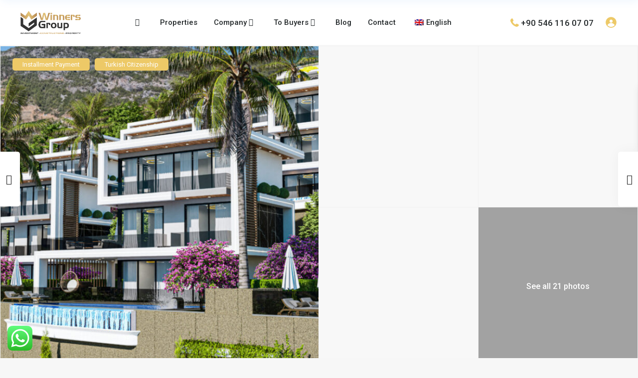

--- FILE ---
content_type: text/html; charset=UTF-8
request_url: https://realestateinturkey.com.tr/property/luxury-villas-with-high-standards-located-in-the-bektas-region/
body_size: 65719
content:
<!DOCTYPE html>
<html lang="en-GB">
<head>
	<!-- Google tag (gtag.js) -->
<script async src="https://www.googletagmanager.com/gtag/js?id=G-SF71EDZ9Y6"></script>
<script>
  window.dataLayer = window.dataLayer || [];
  function gtag(){dataLayer.push(arguments);}
  gtag('js', new Date());

  gtag('config', 'G-SF71EDZ9Y6');
</script>
<meta charset="UTF-8" />
<meta name="viewport" content="width=device-width, initial-scale=1,user-scalable=no">
<link rel="pingback" href="https://realestateinturkey.com.tr/xmlrpc.php" />
<meta name="google-signin-client_id" content="13759604714-0t7p0dh546nvkefuvt58ojmj6dcr82ld.apps.googleusercontent.com">
<meta name="google-signin-scope" content="https://www.googleapis.com/auth/analytics.readonly">
<title>Luxury villas with high standards located in the Bektaş region &#x2d; Real Estate in Turkey</title>

<!-- The SEO Framework by Sybre Waaijer -->
<meta name="robots" content="max-snippet:-1,max-image-preview:large,max-video-preview:-1" />
<link rel="canonical" href="https://realestateinturkey.com.tr/property/luxury-villas-with-high-standards-located-in-the-bektas-region/" />
<meta name="description" content="The complex will consist of 16 units of 3+1 business class villas and 2 units of 4+1 premium class villas. These standalone villas will be constructed on a&#8230;" />
<meta property="og:type" content="article" />
<meta property="og:locale" content="en_GB" />
<meta property="og:site_name" content="Real Estate in Turkey" />
<meta property="og:title" content="Luxury villas with high standards located in the Bektaş region" />
<meta property="og:description" content="The complex will consist of 16 units of 3+1 business class villas and 2 units of 4+1 premium class villas. These standalone villas will be constructed on a 5215m2 area, each featuring a private pool&#8230;" />
<meta property="og:url" content="https://realestateinturkey.com.tr/property/luxury-villas-with-high-standards-located-in-the-bektas-region/" />
<meta property="og:image" content="https://realestateinturkey.com.tr/wp-content/uploads/2024/01/9-6.jpg" />
<meta property="og:image:width" content="1200" />
<meta property="og:image:height" content="815" />
<meta property="article:published_time" content="2024-01-20T08:23:24+00:00" />
<meta property="article:modified_time" content="2024-01-24T07:14:28+00:00" />
<meta name="twitter:card" content="summary_large_image" />
<meta name="twitter:title" content="Luxury villas with high standards located in the Bektaş region" />
<meta name="twitter:description" content="The complex will consist of 16 units of 3+1 business class villas and 2 units of 4+1 premium class villas. These standalone villas will be constructed on a 5215m2 area, each featuring a private pool&#8230;" />
<meta name="twitter:image" content="https://realestateinturkey.com.tr/wp-content/uploads/2024/01/9-6.jpg" />
<script type="application/ld+json">{"@context":"https://schema.org","@graph":[{"@type":"WebSite","@id":"https://realestateinturkey.com.tr/#/schema/WebSite","url":"https://realestateinturkey.com.tr/","name":"Real Estate in Turkey","inLanguage":"en-GB","potentialAction":{"@type":"SearchAction","target":{"@type":"EntryPoint","urlTemplate":"https://realestateinturkey.com.tr/search/{search_term_string}/"},"query-input":"required name=search_term_string"},"publisher":{"@type":"Organization","@id":"https://realestateinturkey.com.tr/#/schema/Organization","name":"Real Estate in Turkey","url":"https://realestateinturkey.com.tr/","logo":{"@type":"ImageObject","url":"https://realestateinturkey.com.tr/wp-content/uploads/2023/07/cropped-cropped-cropped-winners-group-real-estate-in-turkey-favicon-1-1.webp","contentUrl":"https://realestateinturkey.com.tr/wp-content/uploads/2023/07/cropped-cropped-cropped-winners-group-real-estate-in-turkey-favicon-1-1.webp","width":512,"height":512,"contentSize":"10146"}}},{"@type":"WebPage","@id":"https://realestateinturkey.com.tr/property/luxury-villas-with-high-standards-located-in-the-bektas-region/","url":"https://realestateinturkey.com.tr/property/luxury-villas-with-high-standards-located-in-the-bektas-region/","name":"Luxury villas with high standards located in the Bektaş region &#x2d; Real Estate in Turkey","description":"The complex will consist of 16 units of 3+1 business class villas and 2 units of 4+1 premium class villas. These standalone villas will be constructed on a&#8230;","inLanguage":"en-GB","isPartOf":{"@id":"https://realestateinturkey.com.tr/#/schema/WebSite"},"breadcrumb":{"@type":"BreadcrumbList","@id":"https://realestateinturkey.com.tr/#/schema/BreadcrumbList","itemListElement":[{"@type":"ListItem","position":1,"item":"https://realestateinturkey.com.tr/","name":"Real Estate in Turkey"},{"@type":"ListItem","position":2,"item":"https://realestateinturkey.com.tr/property/","name":"Archives: Properties"},{"@type":"ListItem","position":3,"item":"https://realestateinturkey.com.tr/property-category/villa/","name":"Categories: Villa"},{"@type":"ListItem","position":4,"name":"Luxury villas with high standards located in the Bektaş region"}]},"potentialAction":{"@type":"ReadAction","target":"https://realestateinturkey.com.tr/property/luxury-villas-with-high-standards-located-in-the-bektas-region/"},"datePublished":"2024-01-20T08:23:24+00:00","dateModified":"2024-01-24T07:14:28+00:00"}]}</script>
<!-- / The SEO Framework by Sybre Waaijer | 9.96ms meta | 1.18ms boot -->

<link rel='dns-prefetch' href='//code.jivosite.com' />
<link rel='dns-prefetch' href='//fonts.googleapis.com' />
<link rel="alternate" type="application/rss+xml" title="Real Estate in Turkey &raquo; Feed" href="https://realestateinturkey.com.tr/feed/" />
<link rel="alternate" type="application/rss+xml" title="Real Estate in Turkey &raquo; Comments Feed" href="https://realestateinturkey.com.tr/comments/feed/" />
<link rel="alternate" type="application/rss+xml" title="Real Estate in Turkey &raquo; Luxury villas with high standards located in the Bektaş region Comments Feed" href="https://realestateinturkey.com.tr/property/luxury-villas-with-high-standards-located-in-the-bektas-region/feed/" />
<script type="text/javascript">
/* <![CDATA[ */
window._wpemojiSettings = {"baseUrl":"https:\/\/s.w.org\/images\/core\/emoji\/14.0.0\/72x72\/","ext":".png","svgUrl":"https:\/\/s.w.org\/images\/core\/emoji\/14.0.0\/svg\/","svgExt":".svg","source":{"concatemoji":"https:\/\/realestateinturkey.com.tr\/wp-includes\/js\/wp-emoji-release.min.js?ver=6.4.7"}};
/*! This file is auto-generated */
!function(i,n){var o,s,e;function c(e){try{var t={supportTests:e,timestamp:(new Date).valueOf()};sessionStorage.setItem(o,JSON.stringify(t))}catch(e){}}function p(e,t,n){e.clearRect(0,0,e.canvas.width,e.canvas.height),e.fillText(t,0,0);var t=new Uint32Array(e.getImageData(0,0,e.canvas.width,e.canvas.height).data),r=(e.clearRect(0,0,e.canvas.width,e.canvas.height),e.fillText(n,0,0),new Uint32Array(e.getImageData(0,0,e.canvas.width,e.canvas.height).data));return t.every(function(e,t){return e===r[t]})}function u(e,t,n){switch(t){case"flag":return n(e,"\ud83c\udff3\ufe0f\u200d\u26a7\ufe0f","\ud83c\udff3\ufe0f\u200b\u26a7\ufe0f")?!1:!n(e,"\ud83c\uddfa\ud83c\uddf3","\ud83c\uddfa\u200b\ud83c\uddf3")&&!n(e,"\ud83c\udff4\udb40\udc67\udb40\udc62\udb40\udc65\udb40\udc6e\udb40\udc67\udb40\udc7f","\ud83c\udff4\u200b\udb40\udc67\u200b\udb40\udc62\u200b\udb40\udc65\u200b\udb40\udc6e\u200b\udb40\udc67\u200b\udb40\udc7f");case"emoji":return!n(e,"\ud83e\udef1\ud83c\udffb\u200d\ud83e\udef2\ud83c\udfff","\ud83e\udef1\ud83c\udffb\u200b\ud83e\udef2\ud83c\udfff")}return!1}function f(e,t,n){var r="undefined"!=typeof WorkerGlobalScope&&self instanceof WorkerGlobalScope?new OffscreenCanvas(300,150):i.createElement("canvas"),a=r.getContext("2d",{willReadFrequently:!0}),o=(a.textBaseline="top",a.font="600 32px Arial",{});return e.forEach(function(e){o[e]=t(a,e,n)}),o}function t(e){var t=i.createElement("script");t.src=e,t.defer=!0,i.head.appendChild(t)}"undefined"!=typeof Promise&&(o="wpEmojiSettingsSupports",s=["flag","emoji"],n.supports={everything:!0,everythingExceptFlag:!0},e=new Promise(function(e){i.addEventListener("DOMContentLoaded",e,{once:!0})}),new Promise(function(t){var n=function(){try{var e=JSON.parse(sessionStorage.getItem(o));if("object"==typeof e&&"number"==typeof e.timestamp&&(new Date).valueOf()<e.timestamp+604800&&"object"==typeof e.supportTests)return e.supportTests}catch(e){}return null}();if(!n){if("undefined"!=typeof Worker&&"undefined"!=typeof OffscreenCanvas&&"undefined"!=typeof URL&&URL.createObjectURL&&"undefined"!=typeof Blob)try{var e="postMessage("+f.toString()+"("+[JSON.stringify(s),u.toString(),p.toString()].join(",")+"));",r=new Blob([e],{type:"text/javascript"}),a=new Worker(URL.createObjectURL(r),{name:"wpTestEmojiSupports"});return void(a.onmessage=function(e){c(n=e.data),a.terminate(),t(n)})}catch(e){}c(n=f(s,u,p))}t(n)}).then(function(e){for(var t in e)n.supports[t]=e[t],n.supports.everything=n.supports.everything&&n.supports[t],"flag"!==t&&(n.supports.everythingExceptFlag=n.supports.everythingExceptFlag&&n.supports[t]);n.supports.everythingExceptFlag=n.supports.everythingExceptFlag&&!n.supports.flag,n.DOMReady=!1,n.readyCallback=function(){n.DOMReady=!0}}).then(function(){return e}).then(function(){var e;n.supports.everything||(n.readyCallback(),(e=n.source||{}).concatemoji?t(e.concatemoji):e.wpemoji&&e.twemoji&&(t(e.twemoji),t(e.wpemoji)))}))}((window,document),window._wpemojiSettings);
/* ]]> */
</script>
<link rel='stylesheet' id='ht_ctc_main_css-css' href='https://realestateinturkey.com.tr/wp-content/plugins/click-to-chat-for-whatsapp/new/inc/assets/css/main.css?ver=4.24' type='text/css' media='all' />
<style id='wp-emoji-styles-inline-css' type='text/css'>

	img.wp-smiley, img.emoji {
		display: inline !important;
		border: none !important;
		box-shadow: none !important;
		height: 1em !important;
		width: 1em !important;
		margin: 0 0.07em !important;
		vertical-align: -0.1em !important;
		background: none !important;
		padding: 0 !important;
	}
</style>
<link rel='stylesheet' id='wp-block-library-css' href='https://realestateinturkey.com.tr/wp-includes/css/dist/block-library/style.min.css?ver=6.4.7' type='text/css' media='all' />
<link rel='stylesheet' id='residence_latest_items-cgb-style-css-css' href='https://realestateinturkey.com.tr/wp-content/plugins/residence-gutenberg/dist/blocks.style.build.css?ver=6.4.7' type='text/css' media='all' />
<style id='classic-theme-styles-inline-css' type='text/css'>
/*! This file is auto-generated */
.wp-block-button__link{color:#fff;background-color:#32373c;border-radius:9999px;box-shadow:none;text-decoration:none;padding:calc(.667em + 2px) calc(1.333em + 2px);font-size:1.125em}.wp-block-file__button{background:#32373c;color:#fff;text-decoration:none}
</style>
<style id='global-styles-inline-css' type='text/css'>
body{--wp--preset--color--black: #000000;--wp--preset--color--cyan-bluish-gray: #abb8c3;--wp--preset--color--white: #ffffff;--wp--preset--color--pale-pink: #f78da7;--wp--preset--color--vivid-red: #cf2e2e;--wp--preset--color--luminous-vivid-orange: #ff6900;--wp--preset--color--luminous-vivid-amber: #fcb900;--wp--preset--color--light-green-cyan: #7bdcb5;--wp--preset--color--vivid-green-cyan: #00d084;--wp--preset--color--pale-cyan-blue: #8ed1fc;--wp--preset--color--vivid-cyan-blue: #0693e3;--wp--preset--color--vivid-purple: #9b51e0;--wp--preset--gradient--vivid-cyan-blue-to-vivid-purple: linear-gradient(135deg,rgba(6,147,227,1) 0%,rgb(155,81,224) 100%);--wp--preset--gradient--light-green-cyan-to-vivid-green-cyan: linear-gradient(135deg,rgb(122,220,180) 0%,rgb(0,208,130) 100%);--wp--preset--gradient--luminous-vivid-amber-to-luminous-vivid-orange: linear-gradient(135deg,rgba(252,185,0,1) 0%,rgba(255,105,0,1) 100%);--wp--preset--gradient--luminous-vivid-orange-to-vivid-red: linear-gradient(135deg,rgba(255,105,0,1) 0%,rgb(207,46,46) 100%);--wp--preset--gradient--very-light-gray-to-cyan-bluish-gray: linear-gradient(135deg,rgb(238,238,238) 0%,rgb(169,184,195) 100%);--wp--preset--gradient--cool-to-warm-spectrum: linear-gradient(135deg,rgb(74,234,220) 0%,rgb(151,120,209) 20%,rgb(207,42,186) 40%,rgb(238,44,130) 60%,rgb(251,105,98) 80%,rgb(254,248,76) 100%);--wp--preset--gradient--blush-light-purple: linear-gradient(135deg,rgb(255,206,236) 0%,rgb(152,150,240) 100%);--wp--preset--gradient--blush-bordeaux: linear-gradient(135deg,rgb(254,205,165) 0%,rgb(254,45,45) 50%,rgb(107,0,62) 100%);--wp--preset--gradient--luminous-dusk: linear-gradient(135deg,rgb(255,203,112) 0%,rgb(199,81,192) 50%,rgb(65,88,208) 100%);--wp--preset--gradient--pale-ocean: linear-gradient(135deg,rgb(255,245,203) 0%,rgb(182,227,212) 50%,rgb(51,167,181) 100%);--wp--preset--gradient--electric-grass: linear-gradient(135deg,rgb(202,248,128) 0%,rgb(113,206,126) 100%);--wp--preset--gradient--midnight: linear-gradient(135deg,rgb(2,3,129) 0%,rgb(40,116,252) 100%);--wp--preset--font-size--small: 13px;--wp--preset--font-size--medium: 20px;--wp--preset--font-size--large: 36px;--wp--preset--font-size--x-large: 42px;--wp--preset--spacing--20: 0.44rem;--wp--preset--spacing--30: 0.67rem;--wp--preset--spacing--40: 1rem;--wp--preset--spacing--50: 1.5rem;--wp--preset--spacing--60: 2.25rem;--wp--preset--spacing--70: 3.38rem;--wp--preset--spacing--80: 5.06rem;--wp--preset--shadow--natural: 6px 6px 9px rgba(0, 0, 0, 0.2);--wp--preset--shadow--deep: 12px 12px 50px rgba(0, 0, 0, 0.4);--wp--preset--shadow--sharp: 6px 6px 0px rgba(0, 0, 0, 0.2);--wp--preset--shadow--outlined: 6px 6px 0px -3px rgba(255, 255, 255, 1), 6px 6px rgba(0, 0, 0, 1);--wp--preset--shadow--crisp: 6px 6px 0px rgba(0, 0, 0, 1);}:where(.is-layout-flex){gap: 0.5em;}:where(.is-layout-grid){gap: 0.5em;}body .is-layout-flow > .alignleft{float: left;margin-inline-start: 0;margin-inline-end: 2em;}body .is-layout-flow > .alignright{float: right;margin-inline-start: 2em;margin-inline-end: 0;}body .is-layout-flow > .aligncenter{margin-left: auto !important;margin-right: auto !important;}body .is-layout-constrained > .alignleft{float: left;margin-inline-start: 0;margin-inline-end: 2em;}body .is-layout-constrained > .alignright{float: right;margin-inline-start: 2em;margin-inline-end: 0;}body .is-layout-constrained > .aligncenter{margin-left: auto !important;margin-right: auto !important;}body .is-layout-constrained > :where(:not(.alignleft):not(.alignright):not(.alignfull)){max-width: var(--wp--style--global--content-size);margin-left: auto !important;margin-right: auto !important;}body .is-layout-constrained > .alignwide{max-width: var(--wp--style--global--wide-size);}body .is-layout-flex{display: flex;}body .is-layout-flex{flex-wrap: wrap;align-items: center;}body .is-layout-flex > *{margin: 0;}body .is-layout-grid{display: grid;}body .is-layout-grid > *{margin: 0;}:where(.wp-block-columns.is-layout-flex){gap: 2em;}:where(.wp-block-columns.is-layout-grid){gap: 2em;}:where(.wp-block-post-template.is-layout-flex){gap: 1.25em;}:where(.wp-block-post-template.is-layout-grid){gap: 1.25em;}.has-black-color{color: var(--wp--preset--color--black) !important;}.has-cyan-bluish-gray-color{color: var(--wp--preset--color--cyan-bluish-gray) !important;}.has-white-color{color: var(--wp--preset--color--white) !important;}.has-pale-pink-color{color: var(--wp--preset--color--pale-pink) !important;}.has-vivid-red-color{color: var(--wp--preset--color--vivid-red) !important;}.has-luminous-vivid-orange-color{color: var(--wp--preset--color--luminous-vivid-orange) !important;}.has-luminous-vivid-amber-color{color: var(--wp--preset--color--luminous-vivid-amber) !important;}.has-light-green-cyan-color{color: var(--wp--preset--color--light-green-cyan) !important;}.has-vivid-green-cyan-color{color: var(--wp--preset--color--vivid-green-cyan) !important;}.has-pale-cyan-blue-color{color: var(--wp--preset--color--pale-cyan-blue) !important;}.has-vivid-cyan-blue-color{color: var(--wp--preset--color--vivid-cyan-blue) !important;}.has-vivid-purple-color{color: var(--wp--preset--color--vivid-purple) !important;}.has-black-background-color{background-color: var(--wp--preset--color--black) !important;}.has-cyan-bluish-gray-background-color{background-color: var(--wp--preset--color--cyan-bluish-gray) !important;}.has-white-background-color{background-color: var(--wp--preset--color--white) !important;}.has-pale-pink-background-color{background-color: var(--wp--preset--color--pale-pink) !important;}.has-vivid-red-background-color{background-color: var(--wp--preset--color--vivid-red) !important;}.has-luminous-vivid-orange-background-color{background-color: var(--wp--preset--color--luminous-vivid-orange) !important;}.has-luminous-vivid-amber-background-color{background-color: var(--wp--preset--color--luminous-vivid-amber) !important;}.has-light-green-cyan-background-color{background-color: var(--wp--preset--color--light-green-cyan) !important;}.has-vivid-green-cyan-background-color{background-color: var(--wp--preset--color--vivid-green-cyan) !important;}.has-pale-cyan-blue-background-color{background-color: var(--wp--preset--color--pale-cyan-blue) !important;}.has-vivid-cyan-blue-background-color{background-color: var(--wp--preset--color--vivid-cyan-blue) !important;}.has-vivid-purple-background-color{background-color: var(--wp--preset--color--vivid-purple) !important;}.has-black-border-color{border-color: var(--wp--preset--color--black) !important;}.has-cyan-bluish-gray-border-color{border-color: var(--wp--preset--color--cyan-bluish-gray) !important;}.has-white-border-color{border-color: var(--wp--preset--color--white) !important;}.has-pale-pink-border-color{border-color: var(--wp--preset--color--pale-pink) !important;}.has-vivid-red-border-color{border-color: var(--wp--preset--color--vivid-red) !important;}.has-luminous-vivid-orange-border-color{border-color: var(--wp--preset--color--luminous-vivid-orange) !important;}.has-luminous-vivid-amber-border-color{border-color: var(--wp--preset--color--luminous-vivid-amber) !important;}.has-light-green-cyan-border-color{border-color: var(--wp--preset--color--light-green-cyan) !important;}.has-vivid-green-cyan-border-color{border-color: var(--wp--preset--color--vivid-green-cyan) !important;}.has-pale-cyan-blue-border-color{border-color: var(--wp--preset--color--pale-cyan-blue) !important;}.has-vivid-cyan-blue-border-color{border-color: var(--wp--preset--color--vivid-cyan-blue) !important;}.has-vivid-purple-border-color{border-color: var(--wp--preset--color--vivid-purple) !important;}.has-vivid-cyan-blue-to-vivid-purple-gradient-background{background: var(--wp--preset--gradient--vivid-cyan-blue-to-vivid-purple) !important;}.has-light-green-cyan-to-vivid-green-cyan-gradient-background{background: var(--wp--preset--gradient--light-green-cyan-to-vivid-green-cyan) !important;}.has-luminous-vivid-amber-to-luminous-vivid-orange-gradient-background{background: var(--wp--preset--gradient--luminous-vivid-amber-to-luminous-vivid-orange) !important;}.has-luminous-vivid-orange-to-vivid-red-gradient-background{background: var(--wp--preset--gradient--luminous-vivid-orange-to-vivid-red) !important;}.has-very-light-gray-to-cyan-bluish-gray-gradient-background{background: var(--wp--preset--gradient--very-light-gray-to-cyan-bluish-gray) !important;}.has-cool-to-warm-spectrum-gradient-background{background: var(--wp--preset--gradient--cool-to-warm-spectrum) !important;}.has-blush-light-purple-gradient-background{background: var(--wp--preset--gradient--blush-light-purple) !important;}.has-blush-bordeaux-gradient-background{background: var(--wp--preset--gradient--blush-bordeaux) !important;}.has-luminous-dusk-gradient-background{background: var(--wp--preset--gradient--luminous-dusk) !important;}.has-pale-ocean-gradient-background{background: var(--wp--preset--gradient--pale-ocean) !important;}.has-electric-grass-gradient-background{background: var(--wp--preset--gradient--electric-grass) !important;}.has-midnight-gradient-background{background: var(--wp--preset--gradient--midnight) !important;}.has-small-font-size{font-size: var(--wp--preset--font-size--small) !important;}.has-medium-font-size{font-size: var(--wp--preset--font-size--medium) !important;}.has-large-font-size{font-size: var(--wp--preset--font-size--large) !important;}.has-x-large-font-size{font-size: var(--wp--preset--font-size--x-large) !important;}
.wp-block-navigation a:where(:not(.wp-element-button)){color: inherit;}
:where(.wp-block-post-template.is-layout-flex){gap: 1.25em;}:where(.wp-block-post-template.is-layout-grid){gap: 1.25em;}
:where(.wp-block-columns.is-layout-flex){gap: 2em;}:where(.wp-block-columns.is-layout-grid){gap: 2em;}
.wp-block-pullquote{font-size: 1.5em;line-height: 1.6;}
</style>
<link rel='stylesheet' id='mlsimport-css' href='https://realestateinturkey.com.tr/wp-content/plugins/mlsimport/public/css/mlsimport-public.css?ver=6.0.7' type='text/css' media='all' />
<link rel='stylesheet' id='trp-language-switcher-style-css' href='https://realestateinturkey.com.tr/wp-content/plugins/translatepress-multilingual/assets/css/trp-language-switcher.css?ver=2.9.19' type='text/css' media='all' />
<link rel='stylesheet' id='bootstrap.min-css' href='https://realestateinturkey.com.tr/wp-content/themes/wpresidence/css/bootstrap.min.css?ver=1.0' type='text/css' media='all' />
<link rel='stylesheet' id='bootstrap-theme.min-css' href='https://realestateinturkey.com.tr/wp-content/themes/wpresidence/css/bootstrap-theme.min.css?ver=1.0' type='text/css' media='all' />
<link rel='stylesheet' id='wpestate_style-css' href='https://realestateinturkey.com.tr/wp-content/themes/wpresidence/style.css?ver=1.0' type='text/css' media='all' />
<style id='wpestate_style-inline-css' type='text/css'>

        body::after{
            position:absolute;
            width:0;
            height:0;
            overflow:hidden;
            z-index:-1; // hide images
            content:url(https://realestateinturkey.com.tr/wp-content/uploads/2024/01/turkey.jpg);   // load images
            }
        }
</style>
<link rel='stylesheet' id='wpestate-child-style-css' href='https://realestateinturkey.com.tr/wp-content/themes/wpresidence-child/style.css?ver=1.0.0' type='text/css' media='all' />
<link rel='stylesheet' id='wpestate_media-css' href='https://realestateinturkey.com.tr/wp-content/themes/wpresidence/css/my_media.css?ver=1.0.0' type='text/css' media='all' />
<link rel='stylesheet' id='wpestate-roboto-css' href='https://fonts.googleapis.com/css?family=Roboto%3Awght%40300%2C400%2C500%2C700&#038;subset=latin%2Clatin-ext&#038;display=swap&#038;ver=6.4.7' type='text/css' media='all' />
<link rel='stylesheet' id='font-awesome6.4.2.min-css' href='https://realestateinturkey.com.tr/wp-content/themes/wpresidence/css/fontawesome/css/all.min.css?ver=6.4.7' type='text/css' media='all' />
<link rel='stylesheet' id='fontello-css' href='https://realestateinturkey.com.tr/wp-content/themes/wpresidence/css/fontello.min.css?ver=6.4.7' type='text/css' media='all' />
<link rel='stylesheet' id='venobox-css' href='https://realestateinturkey.com.tr/wp-content/themes/wpresidence/css/venobox.css?ver=6.4.7' type='text/css' media='all' />
<link rel='stylesheet' id='jquery.ui.theme-css' href='https://realestateinturkey.com.tr/wp-content/themes/wpresidence/css/jquery-ui.min.css?ver=6.4.7' type='text/css' media='all' />
<link rel='stylesheet' id='wpestate_leaflet_css-css' href='https://realestateinturkey.com.tr/wp-content/themes/wpresidence/js/openstreet/leaflet.css?ver=1.0.0' type='text/css' media='all' />
<link rel='stylesheet' id='wpestate_leaflet_css_markerCluster-css' href='https://realestateinturkey.com.tr/wp-content/themes/wpresidence/js/openstreet/MarkerCluster.css?ver=1.0.0' type='text/css' media='all' />
<link rel='stylesheet' id='wpestate_leaflet_css_markerCluster_default-css' href='https://realestateinturkey.com.tr/wp-content/themes/wpresidence/js/openstreet/MarkerCluster.Default.css?ver=1.0.0' type='text/css' media='all' />
<script type="text/javascript" src="https://realestateinturkey.com.tr/wp-includes/js/jquery/jquery.min.js?ver=3.7.1" id="jquery-core-js"></script>
<script type="text/javascript" src="https://realestateinturkey.com.tr/wp-includes/js/jquery/jquery-migrate.min.js?ver=3.4.1" id="jquery-migrate-js"></script>
<script type="text/javascript" src="https://realestateinturkey.com.tr/wp-content/plugins/mlsimport/public/js/mlsimport-public.js?ver=6.0.7" id="mlsimport-js"></script>
<script type="text/javascript" src="https://realestateinturkey.com.tr/wp-content/themes/wpresidence/js/modernizr.custom.62456.js?ver=1.0.0" id="modernizr.custom.62456-js"></script>
<link rel="https://api.w.org/" href="https://realestateinturkey.com.tr/wp-json/" /><link rel="alternate" type="application/json" href="https://realestateinturkey.com.tr/wp-json/wp/v2/estate_property/23705" /><link rel="EditURI" type="application/rsd+xml" title="RSD" href="https://realestateinturkey.com.tr/xmlrpc.php?rsd" />
<link rel="alternate" type="application/json+oembed" href="https://realestateinturkey.com.tr/wp-json/oembed/1.0/embed?url=https%3A%2F%2Frealestateinturkey.com.tr%2Fproperty%2Fluxury-villas-with-high-standards-located-in-the-bektas-region%2F" />
<link rel="alternate" type="text/xml+oembed" href="https://realestateinturkey.com.tr/wp-json/oembed/1.0/embed?url=https%3A%2F%2Frealestateinturkey.com.tr%2Fproperty%2Fluxury-villas-with-high-standards-located-in-the-bektas-region%2F&#038;format=xml" />
<meta name="cdp-version" content="1.5.0" />
        <meta property="og:image" content="https://realestateinturkey.com.tr/wp-content/uploads/2024/01/9-6.jpg"/>
        <meta property="og:image:secure_url" content="https://realestateinturkey.com.tr/wp-content/uploads/2024/01/9-6.jpg" />
        <meta property="og:description"  content=" The complex will consist of 16 units of 3+1 business class villas and 2 units of 4+1 premium class villas. These standalone villas will be constructed on a 5215m2 area, each featuring a private pool, jacuzzi, a garage for 2 cars, a barbecue area, and a surrounding space with green gardens enclosed by fences.

The 3+1 villas, ranging from 226m2 with adjacent areas of 233-375m², come with swimming pools of 24-52m². The size of both the area and the pool varies depending on the villa's location. These three-story villas include a living room, kitchen, 3 bedrooms, bathrooms, balconies, and a terrace.

There are also 2 units of 4+1 villas with an area of 270-281m², adjacent areas of 322-355m², and swimming pools of 38-47m². These three-story villas comprise a living room, kitchen, 3 bedrooms, a study, bathrooms, balconies, and a terrace. Elevators will be available in these villas, and a more natural premium material will be used in the decoration. These 2 villas will be presented in a classic style.

The villas will be delivered fully finished, complete with fitted kitchen furniture and fully equipped bathrooms. All you need to do is purchase the furnished furniture and home appliances, and Status Property's after-sales service will assist you in this regard.

Construction of the project began in December 2022, with completion scheduled for June 2024. You can now take advantage of a 40% down payment and installment options until the end of construction.

Be sure not to miss the opportunity to own a villa at an excellent price in Bektas, one of Alanya's elite areas. Situated on the slopes of the Taurus Mountains in the central part, Bektas offers a panoramic view of the entire coastline, making it a picturesque and ecologically clean location. The area features luxury mansions, modern villas, luxury residential complexes with private residences, and modern low-rise buildings with apartments.

Don't miss the chance to own a villa at an excellent price in the Mediterranean!" />
    <link rel="alternate" hreflang="en-GB" href="https://realestateinturkey.com.tr/property/luxury-villas-with-high-standards-located-in-the-bektas-region/"/>
<link rel="alternate" hreflang="sv-SE" href="https://realestateinturkey.com.tr/sv/property/luxury-villas-with-high-standards-located-in-the-bektas-region/"/>
<link rel="alternate" hreflang="cs-CZ" href="https://realestateinturkey.com.tr/cs/property/luxury-villas-with-high-standards-located-in-the-bektas-region/"/>
<link rel="alternate" hreflang="sk-SK" href="https://realestateinturkey.com.tr/sk/property/luxury-villas-with-high-standards-located-in-the-bektas-region/"/>
<link rel="alternate" hreflang="ar" href="https://realestateinturkey.com.tr/ar/property/luxury-villas-with-high-standards-located-in-the-bektas-region/"/>
<link rel="alternate" hreflang="tr-TR" href="https://realestateinturkey.com.tr/tr/property/luxury-villas-with-high-standards-located-in-the-bektas-region/"/>
<link rel="alternate" hreflang="ru-RU" href="https://realestateinturkey.com.tr/ru/property/luxury-villas-with-high-standards-located-in-the-bektas-region/"/>
<link rel="alternate" hreflang="en" href="https://realestateinturkey.com.tr/property/luxury-villas-with-high-standards-located-in-the-bektas-region/"/>
<link rel="alternate" hreflang="sv" href="https://realestateinturkey.com.tr/sv/property/luxury-villas-with-high-standards-located-in-the-bektas-region/"/>
<link rel="alternate" hreflang="cs" href="https://realestateinturkey.com.tr/cs/property/luxury-villas-with-high-standards-located-in-the-bektas-region/"/>
<link rel="alternate" hreflang="sk" href="https://realestateinturkey.com.tr/sk/property/luxury-villas-with-high-standards-located-in-the-bektas-region/"/>
<link rel="alternate" hreflang="tr" href="https://realestateinturkey.com.tr/tr/property/luxury-villas-with-high-standards-located-in-the-bektas-region/"/>
<link rel="alternate" hreflang="ru" href="https://realestateinturkey.com.tr/ru/property/luxury-villas-with-high-standards-located-in-the-bektas-region/"/>
<style type='text/css'>.wpestate_property_card_contact_wrapper_phone:hover,.wpestate_property_card_contact_wrapper_email:hover,.wpestate_property_card_contact_wrapper_whatsupp:hover,#primary .widget-container.twitter_wrapper,.wpestate_search_tab_align_center .adv_search_tab_item.active:before,.search_wr_8.with_search_form_float .adv_search_tab_item.active, .search_wr_6.with_search_form_float .adv_search_tab_item.active, .adv_search_tab_item.active,#property_modal_top_bar #add_favorites:hover,.control_tax_sh:hover,.mobile_agent_area_wrapper .agent_detail i,.places_type_2_listings_no,.payment-container .perpack,.return_woo_button,.user_loged .wpestream_cart_counter_header,.woocommerce #respond input#submit,.woocommerce a.button,.woocommerce button.button,.woocommerce input.button,.contact_close_button,#send_direct_bill,.featured_property_type1 .featured_prop_price,.theme_slider_wrapper.theme_slider_2 .theme-slider-price,.submit_listing,.wpresidence_button.agency_contact_but,.developer_contact_button.wpresidence_button,.advanced_search_sidebar .filter_menu li:hover,.term_bar_item:hover:after,.term_bar_item.active_term:after,.agent_unit_button:hover,.unit_type3_details,#compare_close_modal,#compare_close,.adv_handler,.agency_taxonomy a:hover,.share_unit,.wpresidence_button.agency_contact_but,.developer_contact_button.wpresidence_button,.property_listing.property_unit_type1 .featured_div,.featured_property_type2 .featured_prop_price,.unread_mess,.woocommerce #respond input#submit.alt,.woocommerce a.button.alt,.woocommerce button.button.alt,.woocommerce input.button.alt,.slider-property-status,.wpestate_term_list span,.term_bar_item.active_term,.term_bar_item.active_term:hover,.wpestate_theme_slider_contact_agent,.carousel-control-theme-prev,.carousel-control-theme-next,.wpestream_cart_counter_header_mobile,.wpestream_cart_counter_header,.filter_menu li:hover,.wp-block-search .wp-block-search__button,.arrow_class_sideways button.slick-prev.slick-arrow:hover, .arrow_class_sideways button.slick-next.slick-arrow:hover,.slider_container button:hover,.property_title_label:hover,.single-content input[type="submit"],.agent_contanct_form input[type="submit"],.comment-form #submit,.wpresidence_button,.wpestate_property_schedule_dates_wrapper button.slick-next.slick-arrow:hover, .wpestate_property_schedule_dates_wrapper button.slick-prev.slick-arrow:hover, .arrow_class_sideways button.slick-prev.slick-arrow:hover, .arrow_class_sideways button.slick-next.slick-arrow:hover,#advanced_submit_2,.single-estate_agent .developer_taxonomy a:hover,.agency_taxonomy a:hover, .developer_taxonomy a:hover{background-color: #edc967;}.carousel-indicators .active,.wpestate_control_media_button.slideron, .wpestate_control_media_button:active, .wpestate_control_media_button:hover,.property_title_label,.action_tag_wrapper,.ribbon-inside{background-color: #edc967d9;}.wpestate_property_card_contact_wrapper_phone,.wpestate_property_card_contact_wrapper_email,.wpestate_property_card_contact_wrapper_whatsupp,.single-estate_agent .developer_taxonomy a,.agency_taxonomy a, .developer_taxonomy a{background-color: #edc9671a;}.wpestate_property_card_contact_wrapper_phone,.wpestate_property_card_contact_wrapper_email,.wpestate_property_card_contact_wrapper_whatsupp,.single-estate_agent .developer_taxonomy a,.agency_taxonomy a, .developer_taxonomy a{border: 1px solid #edc9671a;}.wpestate_property_card_contact_wrapper svg,.header_transparent .customnav .header_phone svg, .header_transparent .customnav .submit_action svg,.customnav.header_type5 .submit_action svg,.submit_action svg,.header_transparent .customnav .submit_action svg,.agent_sidebar_mobile svg, .header_phone svg,.listing_detail svg, .property_features_svg_icon{fill: #edc967;}#tab_prpg li{border-right: 1px solid #edc967;}.submit_container #aaiu-uploader{border-color: #edc967!important;}.comment-form #submit:hover,.shortcode_contact_form.sh_form_align_center #btn-cont-submit_sh:hover,.single-content input[type="submit"]:hover,.agent_contanct_form input[type="submit"]:hover,.wpresidence_button:hover{border-color: #edc967;background-color: transparent;}.form-control:focus,.form-control.open {border: 1px solid transparent;}.page-template-front_property_submit #modal_login_wrapper .form-control:focus,.dropdown-menu,.form-control:focus,.form-control.open {box-shadow: inset 0 0px 1px rgb(0 0 0 / 8%), 0 0 8px #edc96720;-webkit-box-shadow: inset 0 0px 1px rgb(0 0 0 / 8%), 0 0 8px #edc96720;}.developer_taxonomy a:hover,.wpresidence_button.agency_contact_but,.developer_contact_button.wpresidence_button,.wpresidence_button,.comment-form #submit,.shortcode_contact_form.sh_form_align_center #btn-cont-submit_sh:hover,.menu_user_picture{border-color: #edc967;}.no_more_list{color:#fff!important;border: 1px solid #edc967;}#tab_prpg li{border-right: 1px solid #ffffff;}.wpestate_property_card_contact_wrapper_phone:hover,.wpestate_property_card_contact_wrapper_email:hover,.wpestate_property_card_contact_wrapper_whatsupp:hover,.agency_taxonomy a:hover, .developer_taxonomy a:hover,.search_wr_8.with_search_form_float .adv_search_tab_item.active, .search_wr_6.with_search_form_float .adv_search_tab_item.active, .adv_search_tab_item.active,.carousel-indicators .active,.featured_agent_listings.wpresidence_button,.agent_unit_button,.scrollon,.wpestate_display_schedule_tour_option.shedule_option_selected{border: 1px solid #edc967;}.page-template-front_property_submit input[type=text]:focus,.page-template-front_property_submit textarea:focus,.mobile-trigger-user .menu_user_picture{border: 2px solid #edc967;}blockquote{ border-left: 2px solid #edc967;}.featured_article_title{border-top: 3px solid #edc967!important;}.openstreet_price_marker_on_click_parent .wpestate_marker:before, .wpestate_marker.openstreet_price_marker_on_click:before,.wpestate_marker.openstreet_price_marker:hover:before,.hover_z_pin:before{border-top: 6px solid #edc967!important;}form.woocommerce-checkout{border-top: 3px solid #edc967;}.woocommerce-error,.woocommerce-info,.woocommerce-message {border-top-color: #edc967;}.share_unit:after {content: " ";border-top: 8px solid #edc967;}.openstreet_price_marker_on_click_parent .wpestate_marker, .wpestate_marker.openstreet_price_marker_on_click,.wpestate_marker.openstreet_price_marker:hover,.hover_z_pin,.pagination > .active > a,.pagination > .active > span,.pagination > .active > a:hover,.pagination > .active > span:hover,.pagination > .active > a:focus,.pagination > .active > span:focus,.results_header,.ll-skin-melon td .ui-state-active,.ll-skin-melon td .ui-state-hover,#adv-search-header-3,#tab_prpg>ul,.wpcf7-form input[type="submit"],.adv_results_wrapper #advanced_submit_2,.wpb_btn-info,#slider_enable_map:hover,#slider_enable_street:hover,#slider_enable_slider:hover,#colophon .social_sidebar_internal a:hover,#primary .social_sidebar_internal a:hover,.ui-widget-header,.slider_control_left,.slider_control_right,#slider_enable_slider.slideron,#slider_enable_street.slideron,#slider_enable_map.slideron,#primary .social_sidebar_internal a:hover,#adv-search-header-mobile,#adv-search-header-1,.featured_second_line,.wpb_btn-info,.ui-menu .ui-state-focus{background-color: #edc967!important;}.ui-state-active, .ui-widget-content .ui-state-active,.tax_active{background-image: none!important;background: #edc967;}.agent_unit_button:hover{background-image: linear-gradient(to right, #edc967 50%, #fff 50%);}.agent_unit_button:hover{background-image: -webkit-gradient(linear, left top, right top, color-stop(50%, #edc967 ), color-stop(50%, #fff));}.property_title_label a:hover,.agent_unit_button:hover{color:#ffffff!important;}.wpresidence_button,.comment-form #submit{background-image:linear-gradient(to right, transparent 50%, #edc967 50%);}.wpresidence_button,.comment-form #submit{background-image: -webkit-gradient(linear, left top, right top, color-stop(50%, transparent), color-stop(50%,#edc967 ));}.wpresidence_button_inverse {color: #edc967;background-color: #ffffff;background-image: -webkit-gradient(linear, left top, right top, color-stop(50%, #edc967), color-stop(50%, #ffffff));background-image: linear-gradient(to right, #edc967 50%, #ffffff 50%);}.wpresidence_button.wpresidence_button_inverse:hover{color:#ffffff!important;}.featured_prop_type5 h2:hover,.pagination>li>a:focus, .pagination>li>a:hover, .pagination>li>span:focus, .pagination>li>span:hover,.wpestate_property_card_contact_wrapper_whatsupp a,.wpestate_property_card_contact_wrapper_phone,.wpestate_property_card_contact_wrapper_email,.wpestate_property_card_contact_wrapper_whatsupp,.widget_latest_title a:hover,.wpestate_top_property_navigation_link.item_active,.lighbox-image-close-floor i:hover, .lighbox-image-close i:hover,.single-estate_agent .developer_taxonomy a,.agency_taxonomy a, .developer_taxonomy a,.modal_property_features i,.modal_property_price,.propery_price4_grid .price_label,.property_address_type1_wrapper .fas,.listing_detail svg,.property_features_svg_icon,#google_developer_location:hover,.newsletter_input:hover,.property_listing.property_unit_type2 .featured_div:before,.form-control.open .sidebar_filter_menu,#advanced_submit_shorcode:hover,.wpresidence_button:hover,.slider_control_right:hover,.slider_control_left:hover,.comment-form #submit:hover,.wpb_btn-info:hover,.submit_action:hover,.unit_type3_details:hover,.directory_slider #property_size,.directory_slider #property_lot_size,.directory_slider #property_rooms,.directory_slider #property_bedrooms,.directory_slider #property_bathrooms,.header_5_widget_icon,input[type="checkbox"]:checked:before,.testimonial-slider-container .slick-prev.slick-arrow:hover, .testimonial-slider-container .slick-next.slick-arrow:hover,.testimonial-slider-container .slick-dots li.slick-active button:before,.slider_container .slick-dots li button::before,.slider_container .slick-dots li.slick-active button:before,.single-content p a:hover,.agent_unit_social a:hover,.featured_prop_price .price_label,.featured_prop_price .price_label_before,.compare_item_head .property_price,#grid_view:hover,#list_view:hover,.front_plan_row:hover,.adv_extended_options_text,.slider-content h3 a:hover,.agent_unit_social_single a:hover ,.adv_extended_options_text:hover ,.breadcrumb a:hover , .property-panel h4:hover,.featured_article:hover .featured_article_right,#contactinfobox,.featured_property:hover h2 a,.blog_unit:hover h3 a,.blog_unit_meta .read_more:hover,.blog_unit_meta a:hover,.agent_unit:hover h4 a,.listing_filter_select.open .filter_menu_trigger,.wpestate_accordion_tab .ui-state-active a,.wpestate_accordion_tab .ui-state-active a:link,.wpestate_accordion_tab .ui-state-active a:visited,.theme-slider-price, .agent_unit:hover h4 a,.meta-info a:hover,.widget_latest_price,#colophon a:hover, #colophon li a:hover,.price_area, .property_listing:hover h4 a,a:hover, a:focus, .top_bar .social_sidebar_internal a:hover,.featured_prop_price,.user_menu,.user_loged i,#access .current-menu-item >a, #access .current-menu-parent>a, #access .current-menu-ancestor>a,.social-wrapper a:hover i,.agency_unit_wrapper .social-wrapper a i:hover,.property_ratings i,.listing-review .property_ratings i,.term_bar_item:hover,.agency_social i:hover,.propery_price4_grid,.pagination>li>a,.pagination>li>span,.wpestate_estate_property_details_section i.fa-check, #tab_prpg i.fa-check,.property-panel i.fa-check,.starselected_click, .starselected,.icon-fav-off:hover,.icon-fav-on,.page-template-front_property_submit .navigation_container a.active,.property_listing.property_unit_type3 .icon-fav.icon-fav-on:before,#infobox_title:hover, .info_details a:hover,.company_headline a:hover i,.header_type5 #access .sub-menu .current-menu-item >a,.empty_star:hover:before,.property_listing.property_unit_type4 .compare-action:hover,.property_listing.property_unit_type4 .icon-fav-on,.property_listing.property_unit_type4 .share_list:hover,.property_listing.property_unit_type2 .share_list:hover,.compare-action:hover,.property_listing.property_unit_type2 .compare-action:hover,.propery_price4_grid span,.wpresidence_slider_price,.sections__nav-item,.section_price,.showcoupon, .listing_unit_price_wrapper, .form-control.open .filter_menu_trigger, .blog2v:hover h4 a, .prop_social .share_unit a:hover, .prop_social .share_unit a:hover:after, #add_favorites.isfavorite, #add_favorites.isfavorite i, .pack-price_sh, .property_slider2_wrapper a:hover h2, .agent_contanct_form_sidebar .agent_position, .arrow_class_sideways button.slick-prev.slick-arrow, .arrow_class_sideways button.slick-next.slick-arrow, button.slick-prev.slick-arrow,button.slick-next.slick-arrow, .half_map_controllers_wrapper i, .wpestate_estate_property_details_section i.fa-check, .property-panel i.fa-check, #tab_prpg i.fa-check, .wpestate_estate_property_details_section i.fa-check-circle, .property-panel i.fa-check-circle, #tab_prpg i.fa-check-circle,i.fas.fa-print:hover,i.fas.fa-share-alt:hover,i.far.fa-heart:hover,.blog2v .read_more:hover,.wpestate_property_schedule_dates_wrapper button.slick-prev.slick-arrow, .arrow_class_sideways button.slick-prev.slick-arrow,.wpestate_property_schedule_singledate_wrapper.shedule_day_option_selected .wpestate_day_unit_day_number, .wpestate_property_schedule_singledate_wrapper:hover .wpestate_day_unit_day_number,.wpestate_property_schedule_singledate_wrapper.shedule_day_option_selected, .wpestate_property_schedule_singledate_wrapper:hover,.wpestate_property_schedule_dates_wrapper button.slick-next.slick-arrow, .arrow_class_sideways button.slick-next.slick-arrow,.wpestate_display_schedule_tour_option.shedule_option_selected,.info_details .infocur,.info_details .prop_pricex,.propery_price4_grid span,.subunit_price,.featured_property.featured_property_type3 .featured_secondline .featured_prop_price,.featured_property.featured_property_type3 .featured_secondline .featured_prop_price .price_label,.preview_details,.preview_details .infocur,.radius_wrap:after,.unit_details_x:hover,.property_slider2_info_price,.featured_prop_type5 .featured_article_label,.testimonial-slider-container .slick-dots li button::before {color: #edc967;}.header_type5 #access .current-menu-item >a,.header_type5 #access .current-menu-parent>a,.header_type5 #access .current-menu-ancestor>a{color: #fff!important;}.property_listing.property_unit_type7 .icon-fav.icon-fav-on:before, .property_listing.property_unit_type3 .icon-fav.icon-fav-on:before, .property_listing.property_unit_type4 .icon-fav.icon-fav-on:before,.social_email:hover,.share_facebook:hover,#print_page:hover, .prop_social a:hover i,.single_property_action:hover,.share_tweet:hover,.agent_unit_button,#amount_wd, #amount,#amount_mobile,#amount_sh,.mobile-trigger-user:hover i, .mobile-trigger:hover i,.mobilemenu-close-user:hover, .mobilemenu-close:hover,.header_type5 #access .sub-menu .current-menu-item >a,.customnav.header_type5 #access .current-menu-ancestor>a,.icon-fav-on,.property_listing.property_unit_type3 .icon-fav.icon-fav-on:before,.property_listing.property_unit_type3 .share_list:hover:before,.property_listing.property_unit_type3 .compare-action:hover:before,.agency_socialpage_wrapper i:hover,.advanced_search_sidebar #amount_wd,.section_price,.sections__nav-item,.icon_selected{color: #edc967!important;}.testimonial-slider-container .slick-dots li.slick-active button:before {opacity: .75;color: #edc967 !important;}.submit_listing{border-color: #edc967;background-image: -webkit-gradient(linear, left top, right top, color-stop(50%, transparent), color-stop(50%, #edc967));background-image: linear-gradient(to right, transparent 50%, #edc967 50%);}a.submit_listing:hover {color: #edc967;border-color: #edc967;}.unit_details_x:hover{background:transparent;}.unit_details_x a,.unit_details_x,.unit_details_x:hover{border: 1px solid #00878e;}.unit_details_x a,.unit_details_x{background-image: -webkit-gradient(linear, left top, right top, color-stop(50%, transparent), color-stop(50%, #00878e));background-image: linear-gradient(to right, transparent 50%, #00878e 50%);} .page-template-user_dashboard_add .wpresidence_button:hover{color:white;}.acc_google_maps:hover,.schedule_meeting:hover,.user_role_status,.agent_card_my_listings,.unit_details_x,.col-md-4 > .agent_unit .agent_card_my_listings,.agent_card_my_listings,.menu_label,.wpestate_marker.sales{background-color: #00878e;}.wpestate_marker.sales:before {border-top: 6px solid #00878e;}.acc_google_maps,.schedule_meeting,.featured_div{background-color: #00878ed9;}.fixed_header.header_transparent .header_wrapper,.header_transparent .header_wrapper.navbar-fixed-top.customnav,.master_header,.header_wrapper.header_type4,.customnav,.header5_bottom_row_wrapper,.header_wrapper.header_type5.customnav,.header_type3_menu_sidebar{background-color: #ffffff}.featured_article_righ, .featured_article_secondline,.property_location .inforoom, .property_location .infobath , .agent_meta , .blog_unit_meta a, .property_location .infosize,.sale_line , .meta-info a, .breadcrumb > li + li:before, .blog_unit_meta,.meta-info,.breadcrumb a,.wpestate_dashboard_list_header .btn-group .dropdown-toggle,.page-template-front_property_submit select{color: #a1a7a8;}.property_unit_content_grid_big_details .blog_unit_meta{color:#ffffff;}.form-control::placeholder,input::placeholder,.adv-search-1 input[type=text],#schedule_hour,#agent_comment.form-control,#new_user_type,#new_user_type_mobile{color: #a1a7a8!important;}.header_type5 .submit_action svg,.header5_user_wrap .header_phone svg, .header5_user_wrap {fill: #252a2c;}.header5_bottom_row .header_phone a,.header5_user_wrap .header_phone a,.header_phone a,.customnav.header_type5 #access .menu-main-menu-container>ul>li>a,.header_type5 #access .menu-main-menu-container>ul>li>a,#header4_footer,#header4_footer .widget-title-header4,#header4_footer a,#access ul.menu >li>a{color: #252a2c;}.header5_bottom_row .header_phone svg, .header5_bottom_row .submit_action svg{fill: #252a2c;}.header_type5 .navicon, .header_type5 .navicon:after, .header_type5 .navicon:before {background: #252a2c;}.menu_user_picture{border-color:#252a2c;}.navicon:before,.navicon:after,.navicon{background: #252a2c; }.header_transparent .header_phone svg,.header_transparent .header_phone a,.header_transparent .menu_user_tools,.header_transparent #access ul.menu >li>a{color: #252a2c;} .header_transparent .header_phone a,.header_transparent .header_phone svg,.header_transparent .submit_action svg{fill: #252a2c;}.header_transparent .navicon:before,.header_transparent .navicon:after,.header_transparent .navicon{background: #252a2c;}.header_transparent .menu_user_picture{border-color: #252a2c;}.customnav.header_type5 #access .menu-main-menu-container>ul>li:hover>a,.header_type5 #access .menu-main-menu-container>ul>li:hover>a,#access .menu li:hover>a,.header_type3_menu_sidebar #access .menu li:hover>a,.header_type3_menu_sidebar #access .menu li:hover>a:active,.header_type3_menu_sidebar #access .menu li:hover>a:focus,.customnav #access ul.menu >li>a:hover,#access ul.menu >li>a:hover,.hover_type_3 #access .menu > li:hover>a,.hover_type_4 #access .menu > li:hover>a,.hover_type_6 #access .menu > li:hover>a,.header_type5 #access .menu li:hover>a,.header_type5 #access .menu li:hover>a:active,.header_type5 #access .menu li:hover>a:focus,.customnav.header_type5 #access .menu li:hover>a,.customnav.header_type5 #access .menu li:hover>a:active,.customnav.header_type5 #access .menu li:hover>a:focus,.header5_bottom_row_wrapper #access .sub-menu .current-menu-item >a,#access ul.menu .current-menu-item >a,#access .menu li:hover>a:active, #access .menu li:hover>a:focus{color: #e86822;}.hover_type_5 #access .menu > li:hover>a {border-bottom: 3px solid #e86822;}.header_transparent .customnav .hover_type_6 #access .menu > li:hover>a,.hover_type_6 #access .menu > li:hover>a {border: 2px solid #e86822;}.header_transparent .master_header_sticky .hover_type_2 #access .menu > li:hover>a:before,.hover_type_2 #access .menu > li:hover>a:before {border-top: 3px solid #e86822;} .header_transparent .customnav #access ul.menu >li>a:hover,.customnav.header_type5 #access .menu li:hover>a{ color: #e86822!important;}.wpestate_top_property_navigation_link.item_active,#access .current-menu-item,#access ul.menu .current-menu-item >a{color: #e86822;} .header_transparent .customnav #access ul.menu >li>a:hover,.header_transparent #access ul.menu >li>a:hover,.header_transparent .hover_type_3 #access .menu > li:hover>a,.header_transparent .hover_type_4 #access .menu > li:hover>a,.header_transparent .hover_type_6 #access .menu > li:hover>a,.header_transparent .customnav #access .menu > li:hover a{color: #e86822;}.header_transparent .hover_type_5 #access .menu > li:hover>a {border-bottom: 3px solid #e86822;}.header_transparent .hover_type_6 #access .menu > li:hover>a {border: 2px solid #e86822;}.header_transparent .hover_type_2 #access .menu > li:hover>a:before {border-top: 3px solid #e86822;}.header_transparent .header_phone a:hover,.header_transparent #access ul.menu >li>a:hover,.header_transparent .hover_type_3 #access .menu > li:hover>a,.header_transparent .hover_type_3 #access ul.menu >li>a:hover{color: #e86822!important;}.header_transparent .submit_action svg:hover{fill: #e86822;} .alalx223, .header_type3_menu_sidebar .menu > li:hover,.hover_type_3 #access .menu > li:hover>a,.hover_type_4 #access .menu > li:hover>a {background: #e86822!important;}.customnav .header_phone a, .header_transparent .customnav .header_phone a,.customnav.header_type5 #access .menu-main-menu-container>ul>li>a,.customnav #access ul.menu >li>a,.customnav .header5_bottom_row .header_phone a{color: #252a2c;}.customnav .header5_bottom_row .header_phone svg, .customnav .header5_bottom_row .submit_action svg,.customnav.header_type5 .submit_action svg,.header_transparent .customnav .header_phone svg{fill: #252a2c;} .customnav .menu_user_picture{border-color:#252a2c;}.header_transparent .customnav #access ul.menu >li>a{color: #252a2c;}.customnav.header_type5 .navicon, .customnav.header_type5 .navicon:after, .customnav.header_type5 .navicon:before,.customnav .navicon:before,.customnav .navicon:after,.customnav .navicon{background: #252a2c;} .wpestate_megamenu_class:before,#access ul ul{background-color: #ffffff;}#user_menu_open > li > a:hover,#user_menu_open > li > a:focus,.sub-menu li:hover, #access .menu li:hover>a,#access .menu li:hover>a:active,#access .menu li:hover>a:focus{background-color: #ffffff;} .ui-state-active,.ui-widget-content .ui-state-active,.ui-widget-header .ui-state-active {background-color: #ffffff!important;} .customnav.header_type5 #access .menu .with-megamenu .sub-menu li:hover>a,.customnav.header_type5 #access .menu .with-megamenu .sub-menu li:hover>a:active,.customnav.header_type5 #access .menu .with-megamenu .sub-menu li:hover>a:focus,.header_type5 #access .menu .with-megamenu .sub-menu li:hover>a,.header_type5 #access .menu .sub-menu .with-megamenu li:hover>a:active,.header_type5 #access .menu .sub-menu .with-megamenu li:hover>a:focus,#access .with-megamenu .sub-menu li:hover>a,#access .with-megamenu .sub-menu li:hover>a:active,#access .with-megamenu .sub-menu li:hover>a:focus,.menu_user_tools{color: #ffffff;}.menu_user_picture {border: 1px solid #ffffff;}#access .menu ul li:hover>a,#access .sub-menu li:hover>a,#access .sub-menu li:hover>a:active,#access .sub-menu li:hover>a:focus,.header5_bottom_row_wrapper #access .sub-menu .current-menu-item >a,.customnav.header_type5 #access .menu .sub-menu li:hover>a,.customnav.header_type5 #access .menu .sub-menu li:hover>a:active,.customnav.header_type5 #access .menu .sub-menu li:hover>a:focus,.header_type5 #access .menu .sub-menu li:hover>a,.header_type5 #access .menu .sub-menu li:hover>a:active,.header_type5 #access .menu .sub-menu li:hover>a:focus,#user_menu_open > li > a:hover,#user_menu_open > li > a:focus{color: #e86822;}#user_menu_open> li > a:hover svg circle,#user_menu_open> li > a:focus svg circle,#user_menu_open> li > a:hover svg path,#user_menu_open> li > a:focus svg path,#user_menu_open a svg:hover{color: #e86822;stroke:#e86822;}.ui-state-active,.ui-widget-content .ui-state-active,.ui-widget-header .ui-state-active, .header_transparent .customnav #access .sub-menu li:hover>a,.customnav.header_type5 #access .menu .sub-menu li:hover>a{color: #e86822!important;}#access a,#access ul ul a,#access ul ul li.wpestate_megamenu_col_1,#access ul ul li.wpestate_megamenu_col_2,#access ul ul li.wpestate_megamenu_col_3,#access ul ul li.wpestate_megamenu_col_4,#access ul ul li.wpestate_megamenu_col_5,#access ul ul li.wpestate_megamenu_col_6,#access ul ul li.wpestate_megamenu_col_1 a,#access ul ul li.wpestate_megamenu_col_2 a,#access ul ul li.wpestate_megamenu_col_3 a,#access ul ul li.wpestate_megamenu_col_4 a,#access ul ul li.wpestate_megamenu_col_5 a,#access ul ul li.wpestate_megamenu_col_6 a,#access ul ul li.wpestate_megamenu_col_1 a.menu-item-link,#access ul ul li.wpestate_megamenu_col_2 a.menu-item-link,#access ul ul li.wpestate_megamenu_col_3 a.menu-item-link,#access ul ul li.wpestate_megamenu_col_4 a.menu-item-link,#access ul ul li.wpestate_megamenu_col_5 a.menu-item-link,#access ul ul li.wpestate_megamenu_col_6 a.menu-item-link,.header_type5 #access .sub-menu a, .wpestate_top_property_navigation a{ color:#252a2c;} #access .with-megamenu .megamenu-title a, #access ul ul li.wpestate_megamenu_col_1 .megamenu-title:hover a, #access ul ul li.wpestate_megamenu_col_2 .megamenu-title:hover a, #access ul ul li.wpestate_megamenu_col_3 .megamenu-title:hover a, #access ul ul li.wpestate_megamenu_col_4 .megamenu-title:hover a, #access ul ul li.wpestate_megamenu_col_5 .megamenu-title:hover a, #access ul ul li.wpestate_megamenu_col_6 .megamenu-title:hover a, #access .current-menu-item >a, #access .current-menu-parent>a, #access .current-menu-ancestor>a{color: #252a2c;}.header_transparent .customnav #access .sub-menu li a{color: #252a2c!important;}.pagination > li > a,.pagination > li > span,.single-content p a,.featured_article:hover h2 a,.user_dashboard_listed a,.blog_unit_meta .read_more,.slider-content .read_more,.blog2v .read_more,.breadcrumb .active,.unit_more_x a, .unit_more_x,#login_trigger_modal{color: #000405;}.single-content p a,.contact-wrapper p a{color: #000405!important;}h1, h2, h3, h4, h5, h6, h1 a, h2 a, h3 a, h4 a, h5 a, h6 a,.featured_property h2 a,.featured_property h2,.blog_unit h3,.blog_unit h3 a,.submit_container_header,.info_details #infobox_title,#tab_prpg.wpestate_elementor_tabs li a,.pack_content,.property_agent_wrapper a,.testimonial-container.type_class_3 .testimonial-author-line,.dashboard_hi_text,.invoice_unit_title,.dashbard_unit_title,.property_dashboard_status,.property_dashboard_types,.featured_prop_type5 h2,#wpestate_sidebar_property_contact_tabs li a{color: #000405;}.featured_property_type2 h2 a {color: #fff;}#colophon {background-color: #000405;}#colophon, #colophon a, #colophon li a, #colophon .widget_latest_price {color: #e5e5e5;}#colophon .widget-title-footer{ color: #e5e5e5;}.sub_footer, .subfooter_menu a, .subfooter_menu li a {color: #eaeaea!important;}.sub_footer{background-color:#000405;}.top_bar_wrapper{background-color:#e86822;}.top_bar,.top_bar a{color:#ffffff;}.advanced_search_sidebar .adv_search_tab_item a,.adv_search_tab_item a {color: #e86822;}.adv_search_tab_item.active a{color: #ffffff;}.adv_search_tab_item{border-color: #ffffff;}.adv_search_tab_item{background-color: #ffffff;}.with_search_form_float #advanced_submit_2:hover,.with_search_form_float #advanced_submit_3:hover, .with_search_form_float .adv-search-1 .wpresidence_button, .adv_handler:hover,.with_search_form_float .wpresidence_button.advanced_submit_4:hover{color: #fff;}.submit_container #aaiu-uploader:hover,.row_user_dashboard .wpresidence_button:hover,.with_search_form_float #advanced_submit_3:hover, .with_search_form_float .adv-search-1 .wpresidence_button:hover,.with_search_form_float .wpresidence_button.advanced_submit_4:hover{background-color: #000405!important;border-color: #000405!important;}.wpestate_dashboard_content_wrapper .wpresidence_button:hover{background-color: #000405!important;}.wpresidence_button.developer_contact_button:hover,.wpresidence_button.agency_contact_but:hover,.woo_pay_submit:hover, .woo_pay:hover,.wpestate_crm_lead_actions .btn-group>.btn:active, .wpestate_crm_lead_actions .btn-group>.btn:focus, .wpestate_crm_lead_actions .btn-group>.btn:hover,.wpestate_crm_lead_actions .btn-default:focus, .wpestate_crm_lead_actions .btn-default:hover,.wpresidence_button.mess_send_reply_button:hover,.wpresidence_button.mess_send_reply_button2:hover,#floor_submit:hover,#register_agent:hover,#update_profile_agency:hover,#update_profile_developer:hover,.wpresidence_success:hover,#update_profile:hover,#search_form_submit_1:hover,.view_public_profile:hover,#google_developer_location:hover,.wpresidence_button.add_custom_parameter:hover,.wpresidence_button.remove_parameter_button:hover,.wpresidence_button.view_public_profile:hover,.property_dashboard_action .btn-default:hover,.property_dashboard_action .btn-group.open .dropdown-toggle.active,.property_dashboard_action .btn-group.open .dropdown-toggle:focus,.property_dashboard_action .btn-group.open .dropdown-toggle:hover,.property_dashboard_action .btn-group.open .dropdown-toggle:active,.property_dashboard_action .btn-group.open .dropdown-toggle,.carousel-control-theme-prev:hover,.carousel-control-theme-next:hover,.wpestate_theme_slider_contact_agent:hover,.slider_container button:hover,.page-template-user_dashboard_add .wpresidence_button:hover,#change_pass:hover,#register_agent:hover,#update_profile_agency:hover,#update_profile_developer:hover,.wpresidence_success:hover,#update_profile:hover,#search_form_submit_1:hover,.view_public_profile:hover,#google_developer_location:hover,#delete_profile:hover,#aaiu-uploader:hover,.wpresidence_button.add_custom_parameter:hover,.wpresidence_button.remove_parameter_button:hover,.wpresidence_button.view_public_profile:hover,#advanced_submit_2:hover{background-color: #000405;}.wpestate_dashboard_content_wrapper .wpresidence_button:hover,.wpresidence_button.mess_send_reply_button:hover,.wpresidence_button.mess_send_reply_button2:hover,#floor_submit:hover,#register_agent:hover,#update_profile_agency:hover,#update_profile_developer:hover,.wpresidence_success:hover,#update_profile:hover,#search_form_submit_1:hover,.view_public_profile:hover,#google_developer_location:hover,#delete_profile:hover,#aaiu-uploader:hover,.wpresidence_button.add_custom_parameter:hover,.wpresidence_button.remove_parameter_button:hover,.wpresidence_button.view_public_profile:hover,.property_dashboard_action .btn-default:hover,.property_dashboard_action .btn-group.open .dropdown-toggle.active,.property_dashboard_action .btn-group.open .dropdown-toggle:focus,.property_dashboard_action .btn-group.open .dropdown-toggle:hover,.property_dashboard_action .btn-group.open .dropdown-toggle:active,.property_dashboard_action .btn-group.open .dropdown-toggle{border-color: #000405;}.slider_control_right:hover,.slider_control_left:hover,.wpb_btn-info:hover,.unit_type3_details:hover{background-color: #000405!important;}.wpestate_crm_lead_actions .btn-group>.btn:active, .wpestate_crm_lead_actions .btn-group>.btn:focus, .wpestate_crm_lead_actions .btn-group>.btn:hover,.wpestate_crm_lead_actions .btn-default:focus, .wpestate_crm_lead_actions .btn-default:hover,.header5_bottom_row_wrapper .submit_listing:hover {border: 2px solid #000405!important;}.no_more_list:hover{background-color: #fff!important;border: 1px solid #000405;color:#000405!important;}.icon_selected,.featured_prop_label{color: #000405!important;}.wpresidence_button.developer_contact_button:hover,.wpresidence_button.agency_contact_but:hover,.page-template-user_dashboard_add .wpresidence_button:hover,#change_pass:hover,#register_agent:hover,#update_profile_agency:hover,#update_profile_developer:hover,.wpresidence_success:hover,#update_profile:hover,#search_form_submit_1:hover,.view_public_profile:hover,#google_developer_location:hover,#delete_profile:hover,.wpresidence_button.add_custom_parameter:hover,.wpresidence_button.remove_parameter_button:hover,.wpresidence_button.view_public_profile:hover{border: 1px solid #000405;} .header_transparent a.submit_listing:hover{border-color: #000405;background-image: -webkit-gradient(linear, left top, right top, color-stop(50%, #000405), color-stop(50%, #edc967));background-image: linear-gradient(to right, #000405 50%, #edc967 50%);}.user_dashboard_links a:hover,.dropdown-menu>li>a:hover{color: #e86822;}.user_dashboard_links a:hover svg path, .user_dashboard_links a:hover svg circle{ stroke: #e86822;}#open_packages:hover .fa,.secondary_menu_sidebar a.secondary_select, #open_packages:hover{color:#e86822}.user_dashboard_links .user_tab_active{background-color: #e86822;}.submit-price,.pack_description_unit.pack_description_details,.open_pack_on, #open_packages:hover .fa, #open_packages:hover,.pack-name,.property_dashboard_price { color: #e86822;}.pagination > .active > a,.pagination > .active > span,.pagination > .active > a:hover,.pagination > .active > span:hover,.pagination > .active > a:focus,.pagination > .active > span:focus,.property_dashboard_action .btn-default:focus,.print_invoice, .property_dashboard_actions_button,#stripe_cancel,#update_profile, #change_pass,.wpresidence_success,.page-template-user_dashboard_add .wpresidence_button,.page-template-user_dashboard .wpresidence_button,.wpb_btn-success,#register_agent,#update_profile_agency,#update_profile_developer, #update_profile,#delete_profile,.dashboard-margin .wpresidence_button.view_public_profile,#search_form_submit_1,.add_custom_data_cont button.add_custom_parameter,.add_custom_data_cont button.remove_parameter_button,.page-template-user_dashboard_add .wpresidence_button,#change_pass,.mess_delete,.mess_reply,.woo_pay_submit{background-color: #e86822;}.wpestate_dashboard_content_wrapper .wpresidence_button{background-color: #e86822;}.wpestate_dashboard_content_wrapper input[type=text]:focus, .wpestate_dashboard_content_wrapper input[type=password]:focus, .wpestate_dashboard_content_wrapper input[type=email]:focus, .wpestate_dashboard_content_wrapper input[type=url]:focus, .wpestate_dashboard_content_wrapper input[type=number]:focus, .wpestate_dashboard_content_wrapper textarea:focus,.btn-group.wpestate_dashhboard_filter.open,.btn-group.wpestate_dashhboard_filter.visited,.btn-group.wpestate_dashhboard_filter.active,.btn-group.wpestate_dashhboard_filter.focus,.btn-group.wpestate_dashhboard_filter:hover,#prop_name:focus{border: 2px solid #e86822!important;}.page-template-user_dashboard_add .wpresidence_button,#change_pass,.wpestate_dashboard_content_wrapper .wpresidence_button,#search_form_submit_1 {border-color: #e86822;}.page-template-user_dashboard_add .wpresidence_button,#change_pass,.wpestate_dashboard_content_wrapper .wpresidence_button{background-image: -webkit-gradient(linear, left top, right top, color-stop(50%, transparent), color-stop(50%, #e86822));background-image: linear-gradient(to right, transparent 50%, #e86822 50%);}.row_user_dashboard .pagination>li>a,.row_user_dashboard .pagination>li>span{color: #e86822;} .row_user_dashboard .pagination > .active > a{color:#fff;}.wpestate_dashboard_content_wrapper .featured_div{background-color: #e86822d9;}.dashboard_agent_listing_image:after,.dashbard_unit_image:after{background-color: #e8682280;}.mobile_header {background-color: #000405;}.mobilemenu-close-user, .mobilemenu-close, .mobile_header i{color: #e86822;}.mobilex-menu li a,.mobilewrapper .header_phone a,.sub-menu li a,#login-div-title-mobile, #register-div-title-mobile, #forgot-div-title-mobile,.mobilewrapper-user label, .mobilewrapper-user a, .mobilewrapper-user .widget-title-sidebar{color:#ffffff ;}.mobilex-menu li svg path, .mobilex-menu li svg circle {stroke:#ffffff ;}.mobilex-menu li a:hover, .mobilex-menu .sub-menu li:hover a{color:#ffffff;} .mobile_user_menu li:hover, .mobilex-menu li a:hover, .mobilex-menu .sub-menu li:hover {background-color:#e86822;} .mobilex-menu, .snap-drawer { background-color: #000405 ;} .mobilex-menu li {border-bottom-color: #eeeeee;}.property_listing_details_v2_item i{font-size:13px;}.property_listing_details_v2_item img{max-height:14px;}.property_listing_details_v2_item{font-size:13px; color :;font-weight:;}.property_listing_details_v2{justify-content:space-between;gap:5px;}.property_listing_details_v2_item {flex-direction: row;}.property_listing_details_v2_item i {color: #252a2c;}.property-unit-information-wrapper {padding-bottom: 10px;}h1,h1 a,.pack-listing-title, .wpresidence_dashboard_body h1, .wpresidence_dashboard_body h1 a, .wpresidence_dashboard_body h3, .wpresidence_dashboard_body h4, .wpresidence_dashboard_body h5, .wpresidence_dashboard_body h6, .wpresidence_dashboard_body h3 a, .wpresidence_dashboard_body h4 a, .wpresidence_dashboard_body h5 a, .wpresidence_dashboard_body h6 a{font-family:Georgia, serif;}h5,h5 a{font-weight:400;}h6,h6 a, .listing_unit_price_wrapper, .floor_title, widget_register_topbar, .widget_latest_price,#forgot_pass_topbar, .widget_latest_title a, .comment-form #submit, .wpresidence_button, .widget-title-footer, #forgot-div-title-topbar,#register-div-title-topbar,#login-div-title-topbar, .floor_details .bold_detail, .morgage_chart_wrapper label, .morgage_data_wrapper label, #wpestate_sidebar_property_contact_tabs li a, label, .prop_pricex, .infobox_details, .feature_chapter_name, .single-estate_property .listing_detail strong, .acc_google_maps, .overview_element li, .overview_element:first-of-type li, .overview_element:first-of-type li.first_overview_date, .single_property_action, .nav-next a, .nav-prev a, .wpestate_day_unit_day_number, .blog2v .read_more, #amount_wd, #amount, #gmap-control span,.schedule_meeting{font-weight:400;}#search_wrapper {top: 70%;}.adv3-holder{background-color: #594127a8;} #search_wrapper.with_search_form_float #search_wrapper_color{background-color: #594127;}#search_wrapper {background:transparent;}#search_wrapper.with_search_form_float #search_wrapper_color{opacity: 0.25;}#primary .widget-container.featured_sidebar{padding:0px;}#gmap-control span.spanselected,#gmap-control span,#gmap-control,#gmapzoomplus, #gmapzoomminus,#openmap,#street-view{background-color:#00878e;}#gmap-control span.spanselected,#gmap-control span,#gmap-control,#gmapzoomplus, #gmapzoomminus,#openmap,#street-view{color:#ffffff;}#gmap-control span:hover,#street-view:hover{color: #fff;}.listing_filters_head_directory, .adv_listing_filters_head, .listing_filters_head, .listing_filters,.property_listing,.related_blog_unit_image,.property_listing:hover,.featured_property,.featured_article,.agent_unit,.user_role_unit,.agency_unit,.user_role_unit,.agency_unit:hover,.property_listing_blog{border-width:0px;} .single_property_action,.estate_places_slider button.slick-prev.slick-arrow, .estate_places_slider button.slick-next.slick-arrow,.estate_places_slider button.slick-prev.slick-arrow:hover, .estate_places_slider button.slick-next.slick-arrow:hover,.listing_wrapper .property_listing:hover, .agent_unit:hover, .blog_unit:hover, .property_listing:hover, .agency_unit:hover, .user_role_unit:hover, .featured_article:hover, .featured_property:hover,.wpb_btn-info,#primary .widget-container.twitter_wrapper,.wpcf7-form-control,#access ul ul,.btn,.customnav,#user_menu_open,.filter_menu,.property_listing,.agent_unit,.blog_unit,.property_listing_blog,.related_blog_unit .blog_unit_image img,#tab_prpg .tab-pane,.agent_unit_social_single,.agent_contanct_form_sidebar .agent_contanct_form,.advanced_search_shortcode,.advanced_search_sidebar,.mortgage_calculator_div,.footer-contact-form,.contactformwrapper,.info_details,.info_idx,.loginwd_sidebar,.featured_article,.featured_property,.customlist2 ul,.featured_agent,.wpb_alert-info.vc_alert_3d.wpestate_message,.wpb_alert-success.vc_alert_3d.wpestate_message,.wpb_alert-error.vc_alert_3d.wpestate_message,.wpb_alert-danger.vc_alert_3d.wpestate_message,.wpb_call_to_action.wpestate_cta_button,.vc_call_to_action.wpestate_cta_button2,.saved_search_wrapper,.mortgage_calculator_li,.adv_listing_filters_head, .listing_filters_head, .listing_filters,.adv-search-3, .page-template-front_property_submit .navigation_container,.advanced_search_shortcode,.membership_package_product, .contact-wrapper, .developer_contact_wrapper,.agency_contact_wrapper,.property_reviews_wrapper, .agency_contact_container_wrapper,.agency_content_wrapper, .submit_property_front_wrapper,.directory_sidebar_wrapper, .places_wrapper_type_2,.featured_property, .agency_unit, #comments,.single-blog, #content_container .container_agent,.listing_wrapper .property_listing,.listing_wrapper .agent_unit, .tab-pane,.agent_contanct_form, .agent_content,.wpestate_agent_details_wrapper,.wpestate_property_description,.multi_units_wrapper, .property-panel,#primary .widget-container, .user_role_unit,.testimonial-slider-container .testimonial-container.type_class_3,.estate_places_slider.slick-initialized.slick-slider,.google_map_shortcode_wrapper,.testimonial-container.type_class_1 .testimonial-text,.blog_unit, .agent_unit_featured,.featured_article,.agent_unit:hover,.blog_unit:hover,.property_listing:hover,.agency_unit:hover,.user_role_unit:hover,.featured_article:hover,.featured_property:hover,.testimonial-container.type_class_4,.testimonial-container.type_class_3,#print_page,.wpestate_property_schedule_singledate_wrapper.shedule_day_option_selected, .wpestate_property_schedule_singledate_wrapper:hover,.term_bar_wrapper,#wpestate_sidebar_property_contact_tabs ul,.agent_face_details{-webkit-box-shadow:0px 5px 40px rgb(20 12 84 / 4%);;box-shadow:0px 5px 40px rgb(20 12 84 / 4%);;}.slider_container .property_listing_blog:hover,.slider_container .agent_unit:hover,.slider_container .listing_wrapper .property_listing:hover{box-shadow: 0 -1px 19px 0 rgba(38,42,76,0.1);}.listing_wrapper .agent_unit.agent_unit_type_4{border-bottom-right-radius:0px;border-bottom-left-radius:0px;}.agent_unit.agent_unit_type_4,.blog4v .property_listing_blog,.listing_wrapper.property_unit_type8 .property_listing,.slider_container .blog4v .property_listing_blog:hover,.slider_container .agent_unit.agent_unit_type_4:hover,.slider_container .listing_wrapper.property_unit_type8 .property_listing:hover{box-shadow:none;}#primary .widget-container.twitter_wrapper,.agentpict,.agent_unit img,.property_listing img{border:none;}.property_video_wrapper, #googleMap_shortcode, .property_video_wrapper img, .leaflet-popup-content .info_details.openstreet_map_price_infobox,.wpestate_display_schedule_tour_option,#googleMap_shortcode img, #googleMapSlider img,#carousel-indicators-vertical img,.property_listing_blog, .blog2v .property_listing_blog, #carousel-listing,.wpestate_control_media_button,.elementor-widget-container .property_listing_square, .elementor-widget-container .overview_wrapper, .elementor-widget-container .property_slider2_wrapper .image_div, .elementor-widget-container .property_slider2_info_wrapper, .elementor-widget-container .property_listing_blog, .elementor-widget-container .adv-search-3, .page-template-front_property_submit .navigation_container, .elementor-widget-container .advanced_search_shortcode, .elementor-widget-container .membership_package_product, .elementor-widget-container .contact-wrapper, .elementor-widget-container .developer_contact_wrapper, .elementor-widget-container .agency_contact_wrapper, .elementor-widget-container.property_reviews_wrapper, .elementor-widget-container .agency_contact_container_wrapper, .elementor-widget-container .agency_content_wrapper, .elementor-widget-container .submit_property_front_wrapper, .elementor-widget-container .directory_sidebar_wrapper,.elementor-widget-container .places_wrapper_type_2, .elementor-widget-container .featured_property, .elementor-widget-container .agency_unit, .elementor-widget-container #comments, .elementor-widget-container .single-blog, .elementor-widget-container #content_container .container_agent, .elementor-widget-container .listing_wrapper .property_listing, .elementor-widget-container .listing_wrapper .agent_unit, .elementor-widget-container .tab-pane,#property_other_agents .listing_wrapper, .mylistings .agent_unit, .article_container.bottom-estate_agent.nobutton .agent_unit, #property_other_agents .mylistings,#advanced_submit_2,.adv_handler,#search_wrapper,#search_wrapper_color,.blog_unit_image,.comment-form #submit,.wpresidence_button,.adv_search_tab_item,#search_wrapper,.property_unit_type5 .item,.property_unit_type5 .featured_gradient,.property_unit_type5,.adv_search_tab_item,.property_reviews_wrapper,.listing_wrapper,.term_bar_item, .agentpict,.schedule_meeting,.form-control,.subunit_wrapper,.related_blog_unit_image img,.widget_latest_listing_image img,.agent-unit-img-wrapper img,.featured_widget_image img,.front_plan_row,.acc_google_maps,.wpresidence_button,.sidebar_filter_menu,.places_wrapper_type_2,.places_wrapper_type_2 .places_cover,.mortgage_calculator_li,input[type=text],input[type=password],input[type=email],input[type=url],input[type=number],textarea,.wpcf7-form-control,#mobile_display,.form-control,.adv-search-1 input[type=text],.property_listing,.listing-cover-plus,.share_unit,.items_compare img,.ribbon-wrapper-default,.featured_div,.agent_unit,.blog_unit,.related_blog_unit,.related_blog_unit_image,.related_blog_unit_image img,.related_blog_unit_image .listing-cover,.listing-cover-plus-related,.gallery img,.post-carusel,.property-panel .panel-heading,.isnotfavorite,#add_favorites.isfavorite:hover,#add_favorites:hover,#add_favorites.isfavorite,#slider_enable_map,#slider_enable_street,#slider_enable_slider,.mydetails,.agent_contanct_form_sidebar .agent_contanct_form,.comment .blog_author_image,#agent_submit,.comment-reply-link,.comment-form #submit,#colophon .social_sidebar_internal a,#primary .social_sidebar_internal a,.twitter_wrapper,#calendar_wrap,.widget_latest_internal img,.widget_latest_internal .listing-cover,.widget_latest_internal .listing-cover-plus,.featured_sidebar,.featured_widget_image img,.advanced_search_shortcode,.advanced_search_sidebar,.mortgage_calculator_div,.flickr_widget_internal img,.Widget_Flickr .listing-cover,#gmap-loading,#gmap-noresult,#street-view,.contact-comapany-logo,#gmap-control,#google_map_prop_list_sidebar #advanced_submit_2,.adv-search-1 input[type=text],.adv-search-3,.adv-search-3 #results,#advanced_submit_22,.adv_results_wrapper #advanced_submit_2,.compare_item_head img,.backtop,.contact-box,.footer-contact-form,.contactformwrapper,.info_details,.info_idx,.user_dashboard_links,#stripe_cancel,.pack_description,.pack-unit,.perpack,#direct_pay,#send_direct_bill,#profile-image,.dasboard-prop-listing,.info-container i,#form_submit_1,.loginwd_sidebar,.login_form,.alert-message,.login-alert,.agent_contanct_form input[type="submit"],.single-content input[type="submit"],table,.featured_article,.blog_author_image,.featured_property,.agent_face,.agent_face img,.agent_face_details img,.google_map_sh,.customlist2 ul,.featured_agent,.iconcol img,.testimonial-image,.wpestate_posts_grid.wpb_teaser_grid .categories_filter li,.wpestate_posts_grid.wpb_categories_filter li,.wpestate_posts_grid img,.wpestate_progress_bar.vc_progress_bar .vc_single_bar,.wpestate_cta_button,.wpestate_cta_button2,button.wpb_btn-large, span.wpb_btn-large,select.dsidx-resp-select,.dsidx-resp-area input[type="text"], .dsidx-resp-area select,.sidebar .dsidx-resp-area-submit input[type="submit"], .dsidx-resp-vertical .dsidx-resp-area-submit input[type="submit"],.saved_search_wrapper,.search_unit_wrapper,.front_plan_row,.front_plan_row_image,#floor_submit,.manage_floor,#search_form_submit_1,.dropdown-menu,.wpcf7-form input[type="submit"],.panel-group .panel,.label,.featured_title,.featured_second_line,.transparent-wrapper,.wpresidence_button,.tooltip-inner,.listing_wrapper.col-md-12 .property_listing>img,#facebooklogin,#facebookloginsidebar_mobile,#facebookloginsidebar_topbar,#facebookloginsidebar,#googlelogin,#googleloginsidebar_mobile,#googleloginsidebar_topbar,#googleloginsidebar,#yahoologin,#twitterloginsidebar_mobile,#twitterloginsidebar_topbar,#twitterloginsidebar,#new_post select,button.slick-prev.slick-arrow,button.slick-next.slick-arrow,#pick_pack,.single-estate_property .listing-content .agent_contanct_form,.property_reviews_wrapper,.multi_units_wrapper,.subunit_wrapper,.subunit_thumb img,.single-content.single-agent,.container_agent .agent_contanct_form,.agency_contact_wrapper,.single-estate_agency .property_reviews_wrapper,.agency_content_wrapper,.developer_contact_wrapper,.agency_contact_wrapper,.single-content.single-blog,.single_width_blog #comments, #primary .widget-container, .widget_latest_listing_image, .directory_sidebar_wrapper, .full_width_header .header_type1.header_left #access ul li.with-megamenu>ul.sub-menu, .full_width_header .header_type1.header_left #access ul li.with-megamenu:hover>ul.sub-menu, .action_tag_wrapper, .ribbon-inside, .unit_type3_details, .submit_listing, .submit_action, .agency_unit, .modal_login_container, .page_template_loader .vc_row, .listing_wrapper .property_listing, .adv-search-3, .page-template-front_property_submit .navigation_container, .advanced_search_shortcode, .membership_package_product, .contact-wrapper, .developer_contact_wrapper, .agency_contact_wrapper, .property_reviews_wrapper, .agency_contact_container_wrapper, .agency_content_wrapper, .submit_property_front_wrapper, .directory_sidebar_wrapper, .places_wrapper_type_2, .featured_property, .agency_unit, #comments, .single-blog, #content_container .container_agent, .listing_wrapper .property_listing, .listing_wrapper .agent_unit, .agent_contanct_form, .agent_content, .wpestate_agent_details_wrapper, .wpestate_property_description, .multi_units_wrapper, .property-panel, #primary .widget-container, .user_role_unit, .testimonial-slider-container .testimonial-container.type_class_3, .estate_places_slider.slick-initialized.slick-slider, .google_map_shortcode_wrapper, .testimonial-container.type_class_1 .testimonial-text, .blog_unit, .agent_unit_featured, .featured_article, .single_property_action, .single_property_action, .property_title_label, .testimonial-container, .contact_map_container, .listing_filters_head_directory, .adv_listing_filters_head, .listing_filters_head, .listing_filters, .order_filter_single, .places_cover, .ui-widget-content, .hover_type_3 #access .menu > li:hover>a, .agent_card_my_listings, .propery_listing_main_image, .elementor_agent_wrapper, .classic-carousel .owl-carousel .owl-item img,.classic-carousel .owl-carousel .owl-item .item,.agent_unit.agent_unit_type_4 .agent-unit-img-wrapper img,.property_listing.property_unit_type8 .listing-unit-img-wrapper,.elementor-widget-container .blog_unit,.blog4v .blog_unit_image,.agent_face_details{border-radius: 5px;}.wpestate_tabs .ui-widget-content,.agent_contanct_form input[type="submit"],.single-content input[type="submit"],button.wpb_btn-large, span.wpb_btn-large{border-radius: 5px!important;}.icon-fav-on-remove,.nav-prev-wrapper,#advanced_submit_2:hover,#user_menu_open,#access ul ul,#openmap,.slider-content,#access ul li.with-megamenu>ul.sub-menu,#access ul li.with-megamenu:hover>ul.sub-menu,.wpb_toggle.wpestate_toggle,.featured_property.featured_property_type2 img,.featured_property_type2 .places_cover,.info_details img,.page-template-advanced_search_results .with_search_2 #openmap,.agentpict,.slider-property-status,.nav-next-wrapper,.agent_unit img,.listing-cover,.slider-content,.property_listing img,.agent_unit_social_single,.wpestate_agent_details_wrapper,.wpestate_property_description,.single-estate_property .listing-content .agent_contanct_form,.property_reviews_wrapper,.schedule_meeting,.agent_unit_button,.control_tax_sh,.adv_handler,.featured_property.featured_property_type3,.agent_unit_widget_sidebar{border-top-left-radius: 5px;border-top-right-radius: 5px;border-bottom-left-radius: 5px;border-bottom-right-radius: 5px;}.adv-search-1,.adv3-holder,.carousel-control-theme-prev{border-bottom-right-radius: 5px;}.adv-search-1,.adv3-holder{border-bottom-left-radius: 5px;}.adv-search-1,#results,#adv-search-header-3,#adv-search-header-1,.results_header,.carousel-control-theme-next,#infocloser{border-top-right-radius: 5px;}#results,#adv-search-header-3,#adv-search-header-1,.results_header{border-top-left-radius: 5px;}.featured_property.featured_property_type3 .featured_img,.featured_property_type3 .item,.single-estate_agency .agent_contanct_form{border-top-left-radius: 5px;border-bottom-left-radius: 5px;}#facebooklogin:before,#facebookloginsidebar_mobile:before,#facebookloginsidebar_topbar:before,#facebookloginsidebar:before,#googlelogin:before,#googleloginsidebar_mobile:before,#googleloginsidebar_topbar:before,#googleloginsidebar:before,#twitterloginsidebar_mobile:before,#twitterloginsidebar_topbar:before,#twitterloginsidebar:before,#carousel-indicators-vertical,.featured_property.featured_property_type3 .featured_secondline{border-top-right-radius: 5px;border-bottom-right-radius: 5px;}.nav-tabs>li>a,.pack-unit h4,.featured_property.featured_property_type1 .featured_img,.featured_property.featured_property_type1 .carousel-inner,#primary .widget-container.latest_listings .widget-title-sidebar,#forgot-div-title-topbar,#register-div-title-topbar,#login-div-title-topbar{border-top-left-radius: 5px;border-top-right-radius: 5px;}.listing-unit-img-wrapper {border-top-left-radius: 5px;border-top-right-radius: 5px;}#tab_prpg .tab-pane,.tab-pane, .featured_secondline,.featured_property_type3 .item,#primary .latest_listings,#primary .latest_listings .owl-carousel .owl-wrapper-outer,.login_modal_control{border-bottom-left-radius: 5px;border-bottom-right-radius: 5px;}.property-panel .panel-heading{border-bottom-left-radius: 0px;border-bottom-right-radius: 0px;}.property-panel .panel-body{border-bottom-left-radius: 5px!important;border-bottom-right-radius: 5px!important;}.agency_unit,.modal_login_container{overflow: hidden;}.listing_wrapper.col-md-12 .listing-unit-img-wrapper,.listing_wrapper.col-md-12 > .property_listing .carousel-inner{border-top-left-radius: 5px;border-top-right-radius: 0px;border-bottom-left-radius: 5px;border-bottom-right-radius: 0px;}.is_boxed.container,.master_header,.top_bar,.slider-content-wrapper,.header_wrapper_inside,#colophon.boxed_footer,#colophon.sticky_footer.boxed_footer,.customnav .header_5_inside,.header5_bottom_row, .header5_top_row,.main_wrapper.is_boxed #search_wrapper.with_search_form_float.sticky_adv{width:1202px;}.agency_contact_container,.header_agency_container,.content_wrapper{width:1262px;}.wpestate_content_wrapper_custom_template_wrapper,.has_header_type4 .content_wrapper{max-width:1262px;}#footer-widget-area{max-width:1232px;padding: 30px 0px;}.row{margin-left:0px;margin-right:0px;}.copyright{margin-left: 0px;}.subfooter_menu{margin-right: 0px;}.adv4-holder,.main_wrapper.is_boxed #search_wrapper{width: 100%;}#results {width:878px;}.adv-search-1{width:1202px;max-width:1202px!important;}#search_wrapper.search_wr_11 .adv-search-1,#search_wrapper.search_wr_10 .adv-search-1{width:1162px;max-width:1162px!important;}.main_wrapper.is_boxed.adv-search-1{width:1202px;max-width:1202px!important;}.main_wrapper.is_boxed #search_wrapper.with_search_form_float,#search_wrapper.with_search_form_float{width:1202px;}.transparent-wrapper{width:1112px;}.adv1-holder,.with_search_on_start.without_search_form_float .adv1-holder,.with_search_on_end.without_search_form_float .adv1-holder{ width:1018px;}#google_map_prop_list_sidebar .adv-search-1 .filter_menu{width:100%;min-width:100%;}.search_wr_3#search_wrapper{width:1112px;}.header_wrapper_inside,.sub_footer_content,.gmap-controls,#carousel-property-page-header .carousel-indicators{max-width:1202px;}.gmap-controls{margin-left:-601px;}.shortcode_slider_list li {max-width: 25%;}@media only screen and (max-width: 1202px){.content_wrapper,.master_header,.wide .top_bar,.header_wrapper_inside,.slider-content-wrapper,.wide .top_bar, .top_bar,.adv-search-1{width: 100%;max-width:100%;}}.header_wrapper,.header5_top_row,.header_wrapper.header_type5{height:90px;}#access ul li.with-megamenu>ul.sub-menu,#access ul li.with-megamenu:hover>ul.sub-menu,#access ul li:hover > ul {top:90px;}.header5_bottom_row #access ul li.with-megamenu>ul.sub-menu,.header5_bottom_row #access ul li.with-megamenu:hover>ul.sub-menu {top:145px;}.menu > li{height:90px;line-height:90px;}#access .menu>li>a i{line-height:90px;}#access ul ul{top:140px;}.has_header_type5 .header_media,.has_header_type2 .header_media,.has_header_type3 .header_media,.has_header_type4 .header_media,.has_header_type1 .header_media{padding-top: 90px;}.has_top_bar .has_header_type6 .header_media,.has_top_bar .has_header_type2 .header_media,.has_top_bar .has_header_type3 .header_media,.has_top_bar .has_header_type4 .header_media,.has_top_bar .has_header_type1 .header_media{padding-top: 130px;}.has_top_bar .has_header_type5 .header_media{padding-top: 185px;}.admin-bar .has_header_type5 .header_media,.admin-bar .has_header_type2 .header_media,.admin-bar .has_header_type3 .header_media,.admin-bar .has_header_type4 .header_media,.admin-bar .has_header_type1 .header_media{padding-top: 89px;}.admin-bar .has_header_type4 .header_media,.has_header_type4 .header_media{padding-top: 0px;}.admin-bar.has_top_bar .has_header_type4 .header_media,.has_top_bar .has_header_type4 .header_media{padding-top: 40px;}.admin-bar.has_top_bar .has_header_type6 .header_media,.admin-bar.has_top_bar .has_header_type2 .header_media,.admin-bar.has_top_bar .has_header_type3 .header_media,.admin-bar.has_top_bar .has_header_type4 .header_media,.admin-bar.has_top_bar .has_header_type1 .header_media{padding-top: 131px;}.admin-bar.has_top_bar .has_header_type5 .header_media{padding-top: 186px;}.admin-bar.has_top_bar .has_header_type2 #google_map_prop_list_wrapper,.admin-bar.has_top_bar .has_header_type2 #google_map_prop_list_sidebar{top: 163px;margin-top: 0px;}.has_top_bar .has_header_type2 #google_map_prop_list_wrapper,.has_top_bar .has_header_type2 #google_map_prop_list_sidebar{top: 130px;margin-top: 0px;}#google_map_prop_list_sidebar,#google_map_prop_list_wrapper{top: 131px;}#google_map_prop_list_wrapper.half_no_top_bar.half_type3,#google_map_prop_list_sidebar.half_no_top_bar.half_type3,#google_map_prop_list_wrapper.half_no_top_bar.half_type2,#google_map_prop_list_sidebar.half_no_top_bar.half_type2,#google_map_prop_list_wrapper.half_no_top_bar,#google_map_prop_list_sidebar.half_no_top_bar{top: 90px;}.admin-bar.has_top_bar #google_map_prop_list_sidebar.half_type3,.admin-bar.has_top_bar #google_map_prop_list_wrapper.half_type3{top: 163px;margin-top: 0px;}.admin-bar #google_map_prop_list_sidebar.half_type3,.admin-bar #google_map_prop_list_sidebar.half_type2,.admin-bar #google_map_prop_list_wrapper.half_type2,.admin-bar #google_map_prop_list_wrapper.half_type3,#google_map_prop_list_sidebar.half_type2,#google_map_prop_list_sidebar.half_type3,#google_map_prop_list_wrapper.half_type2,#google_map_prop_list_wrapper.half_type3{top: 123px;margin-top: 0px;}.admin-bar.has_top_bar .has_header_type1 .dashboard-margin{top: 82px;}.has_top_bar .has_header_type1 .dashboard-margin{top: 50px;}.has_header_type1 .dashboard-margin{top: 90px;}.admin-bar .has_header_type1 .dashboard-margin{top: 122px;}.admin-bar .has_header_type1 .col-md-3.user_menu_wrapper {padding-top: 90px;}.has_header_type1 .col-md-3.user_menu_wrapper {padding-top: 58px;}.header_type2 #access ul li.with-megamenu>ul.sub-menu{top: 90px;}.admin-bar.has_top_bar .has_header_type1 .col-md-3.user_menu_wrapper {top: 90px;}.header_wrapper.customnav,.customnav.header_wrapper.header_type5{height:90px;}.customnav.header_type2 .logo img{bottom: 10px;top: auto;transform: none;}.customnav .menu > li{height:90px;line-height:90px;}.customnav.header_type5 .menu > li, .customnav.header_type5.hover_type_4.menu > li{ line-height:90px!important;}.customnav #access .menu>li>a i{line-height:90px;}.customnav #access ul li.with-megamenu>ul.sub-menu,.customnav #access ul li.with-megamenu:hover>ul.sub-menu,.customnav #access ul li:hover> ul{top:90px;}.header_type5.customnav #access ul li.with-megamenu>ul.sub-menu,.header_type5.customnav #access ul li.with-megamenu:hover>ul.sub-menu,.header_type5.customnav #access ul li:hover> ul,.full_width_header .header_type1.header_left.customnav #access ul li.with-megamenu>ul.sub-menu,.full_width_header .header_type1.header_left.customnav #access ul li.with-megamenu:hover>ul.sub-menu{top:90px;}</style><meta name="generator" content="Elementor 3.18.3; features: e_dom_optimization, e_optimized_assets_loading, e_optimized_css_loading, additional_custom_breakpoints, block_editor_assets_optimize, e_image_loading_optimization; settings: css_print_method-external, google_font-enabled, font_display-swap">
<meta name="generator" content="Powered by Slider Revolution 6.6.19 - responsive, Mobile-Friendly Slider Plugin for WordPress with comfortable drag and drop interface." />
<link rel="icon" href="https://realestateinturkey.com.tr/wp-content/uploads/2023/07/cropped-cropped-cropped-winners-group-real-estate-in-turkey-favicon-1-1-32x32.webp" sizes="32x32" />
<link rel="icon" href="https://realestateinturkey.com.tr/wp-content/uploads/2023/07/cropped-cropped-cropped-winners-group-real-estate-in-turkey-favicon-1-1-192x192.webp" sizes="192x192" />
<link rel="apple-touch-icon" href="https://realestateinturkey.com.tr/wp-content/uploads/2023/07/cropped-cropped-cropped-winners-group-real-estate-in-turkey-favicon-1-1-180x180.webp" />
<meta name="msapplication-TileImage" content="https://realestateinturkey.com.tr/wp-content/uploads/2023/07/cropped-cropped-cropped-winners-group-real-estate-in-turkey-favicon-1-1-270x270.webp" />
<script>function setREVStartSize(e){
			//window.requestAnimationFrame(function() {
				window.RSIW = window.RSIW===undefined ? window.innerWidth : window.RSIW;
				window.RSIH = window.RSIH===undefined ? window.innerHeight : window.RSIH;
				try {
					var pw = document.getElementById(e.c).parentNode.offsetWidth,
						newh;
					pw = pw===0 || isNaN(pw) || (e.l=="fullwidth" || e.layout=="fullwidth") ? window.RSIW : pw;
					e.tabw = e.tabw===undefined ? 0 : parseInt(e.tabw);
					e.thumbw = e.thumbw===undefined ? 0 : parseInt(e.thumbw);
					e.tabh = e.tabh===undefined ? 0 : parseInt(e.tabh);
					e.thumbh = e.thumbh===undefined ? 0 : parseInt(e.thumbh);
					e.tabhide = e.tabhide===undefined ? 0 : parseInt(e.tabhide);
					e.thumbhide = e.thumbhide===undefined ? 0 : parseInt(e.thumbhide);
					e.mh = e.mh===undefined || e.mh=="" || e.mh==="auto" ? 0 : parseInt(e.mh,0);
					if(e.layout==="fullscreen" || e.l==="fullscreen")
						newh = Math.max(e.mh,window.RSIH);
					else{
						e.gw = Array.isArray(e.gw) ? e.gw : [e.gw];
						for (var i in e.rl) if (e.gw[i]===undefined || e.gw[i]===0) e.gw[i] = e.gw[i-1];
						e.gh = e.el===undefined || e.el==="" || (Array.isArray(e.el) && e.el.length==0)? e.gh : e.el;
						e.gh = Array.isArray(e.gh) ? e.gh : [e.gh];
						for (var i in e.rl) if (e.gh[i]===undefined || e.gh[i]===0) e.gh[i] = e.gh[i-1];
											
						var nl = new Array(e.rl.length),
							ix = 0,
							sl;
						e.tabw = e.tabhide>=pw ? 0 : e.tabw;
						e.thumbw = e.thumbhide>=pw ? 0 : e.thumbw;
						e.tabh = e.tabhide>=pw ? 0 : e.tabh;
						e.thumbh = e.thumbhide>=pw ? 0 : e.thumbh;
						for (var i in e.rl) nl[i] = e.rl[i]<window.RSIW ? 0 : e.rl[i];
						sl = nl[0];
						for (var i in nl) if (sl>nl[i] && nl[i]>0) { sl = nl[i]; ix=i;}
						var m = pw>(e.gw[ix]+e.tabw+e.thumbw) ? 1 : (pw-(e.tabw+e.thumbw)) / (e.gw[ix]);
						newh =  (e.gh[ix] * m) + (e.tabh + e.thumbh);
					}
					var el = document.getElementById(e.c);
					if (el!==null && el) el.style.height = newh+"px";
					el = document.getElementById(e.c+"_wrapper");
					if (el!==null && el) {
						el.style.height = newh+"px";
						el.style.display = "block";
					}
				} catch(e){
					console.log("Failure at Presize of Slider:" + e)
				}
			//});
		  };</script>
		<style type="text/css" id="wp-custom-css">
			[for="property_label"] {

display: none;

}

[id="property_label"] {

display: none;

}



div.listing_detail.col-md-6.project-name {
  display: none;
}


a.contact-box.islive {
  display: none;
  
}

a.backtop.islive {
  display: none;
  
}

a.acc_google_maps {
  display: none
  
}

[for="property_country"] {
display: none;
}

[id="property_country"] {
display: none;
}		</style>
		</head>

<body class="estate_property-template-default single single-estate_property postid-23705 translatepress-en_GB using-mobile-header-sticky elementor-default elementor-kit-26">


<div class="mobilewrapper" id="mobilewrapper_links">
    <div class="snap-drawers">
        <!-- Left Sidebar-->
        <div class="snap-drawer snap-drawer-left">
            <div class="mobilemenu-close"><i class="fas fa-times"></i></div>
             <div class="header_phone">
            <svg xmlns="http://www.w3.org/2000/svg" xmlns:xlink="http://www.w3.org/1999/xlink" xml:space="preserve" version="1.1" style="shape-rendering:geometricPrecision;text-rendering:geometricPrecision;image-rendering:optimizeQuality;" viewBox="0 0 295.64 369.5375" x="0px" y="0px" fill-rule="evenodd" clip-rule="evenodd"><defs></defs><g><path class="fil0" d="M231.99 189.12c18.12,10.07 36.25,20.14 54.37,30.21 7.8,4.33 11.22,13.52 8.15,21.9 -15.59,42.59 -61.25,65.07 -104.21,49.39 -87.97,-32.11 -153.18,-97.32 -185.29,-185.29 -15.68,-42.96 6.8,-88.62 49.39,-104.21 8.38,-3.07 17.57,0.35 21.91,8.15 10.06,18.12 20.13,36.25 30.2,54.37 4.72,8.5 3.61,18.59 -2.85,25.85 -8.46,9.52 -16.92,19.04 -25.38,28.55 18.06,43.98 55.33,81.25 99.31,99.31 9.51,-8.46 19.03,-16.92 28.55,-25.38 7.27,-6.46 17.35,-7.57 25.85,-2.85z"/></g></svg>
            <a href="tel:+90 546 116 07 07" >+90 546 116 07 07</a>
        </div><ul id="menu-main-menu" class="mobilex-menu"><li id="menu-item-22550" class="menu-item menu-item-type-post_type menu-item-object-page menu-item-home menu-item-22550"><a href="https://realestateinturkey.com.tr/"><i class="fa fa-home" aria-hidden="true"></i></a></li>
<li id="menu-item-18631" class="menu-item menu-item-type-post_type menu-item-object-page menu-item-18631"><a href="https://realestateinturkey.com.tr/properties-list/">Properties</a></li>
<li id="menu-item-22523" class="menu-item menu-item-type-custom menu-item-object-custom menu-item-has-children menu-item-22523"><a href="#">Company <i class="fa fa-angle-down" aria-hidden="true"></i></a>
<ul class="sub-menu">
	<li id="menu-item-22116" class="menu-item menu-item-type-post_type menu-item-object-page menu-item-22116"><a href="https://realestateinturkey.com.tr/about-us/">About Us</a></li>
	<li id="menu-item-22386" class="menu-item menu-item-type-post_type menu-item-object-page menu-item-22386"><a href="https://realestateinturkey.com.tr/about-us/our-vision/">Our Vision</a></li>
	<li id="menu-item-22397" class="menu-item menu-item-type-post_type menu-item-object-page menu-item-22397"><a href="https://realestateinturkey.com.tr/about-us/our-mission/">Our Mission</a></li>
	<li id="menu-item-23743" class="menu-item menu-item-type-post_type menu-item-object-page menu-item-23743"><a href="https://realestateinturkey.com.tr/about-us/certificates/">Certificates</a></li>
</ul>
</li>
<li id="menu-item-22112" class="menu-item menu-item-type-custom menu-item-object-custom menu-item-has-children menu-item-22112"><a href="#">To Buyers <i class="fa fa-angle-down" aria-hidden="true"></i></a>
<ul class="sub-menu">
	<li id="menu-item-22289" class="menu-item menu-item-type-post_type menu-item-object-page menu-item-22289"><a href="https://realestateinturkey.com.tr/registration-of-real-estate-in-turkey/">Registration of Real Estate in Turkey</a></li>
	<li id="menu-item-22292" class="menu-item menu-item-type-post_type menu-item-object-page menu-item-22292"><a href="https://realestateinturkey.com.tr/benefits-of-buying-property-in-turkey/">Benefits Of Buying Property in Turkey</a></li>
	<li id="menu-item-22296" class="menu-item menu-item-type-post_type menu-item-object-page menu-item-22296"><a href="https://realestateinturkey.com.tr/the-process-of-property-purchase-in-turkey/">The Process of Property Purchase in Turkey</a></li>
	<li id="menu-item-22299" class="menu-item menu-item-type-post_type menu-item-object-page menu-item-22299"><a href="https://realestateinturkey.com.tr/inspection-tour/">Inspection Tour</a></li>
</ul>
</li>
<li id="menu-item-22108" class="menu-item menu-item-type-post_type menu-item-object-page menu-item-22108"><a href="https://realestateinturkey.com.tr/blog/">Blog</a></li>
<li id="menu-item-25041" class="menu-item menu-item-type-post_type menu-item-object-page menu-item-25041"><a href="https://realestateinturkey.com.tr/contact/">Contact</a></li>
<li id="menu-item-22390" class="trp-language-switcher-container menu-item menu-item-type-post_type menu-item-object-language_switcher menu-item-has-children current-language-menu-item menu-item-22390"><a href="https://realestateinturkey.com.tr/property/luxury-villas-with-high-standards-located-in-the-bektas-region/"><span data-no-translation><img class="trp-flag-image" src="https://realestateinturkey.com.tr/wp-content/plugins/translatepress-multilingual/assets/images/flags/en_GB.png" width="18" height="12" alt="en_GB" title="English"><span class="trp-ls-language-name">English</span></span></a>
<ul class="sub-menu">
	<li id="menu-item-22601" class="trp-language-switcher-container menu-item menu-item-type-post_type menu-item-object-language_switcher menu-item-22601"><a href="https://realestateinturkey.com.tr/sv/property/luxury-villas-with-high-standards-located-in-the-bektas-region/"><span data-no-translation><img class="trp-flag-image" src="https://realestateinturkey.com.tr/wp-content/plugins/translatepress-multilingual/assets/images/flags/sv_SE.png" width="18" height="12" alt="sv_SE" title="Swedish"><span class="trp-ls-language-name">Swedish</span></span></a></li>
	<li id="menu-item-22716" class="trp-language-switcher-container menu-item menu-item-type-post_type menu-item-object-language_switcher menu-item-22716"><a href="https://realestateinturkey.com.tr/sk/property/luxury-villas-with-high-standards-located-in-the-bektas-region/"><span data-no-translation><img class="trp-flag-image" src="https://realestateinturkey.com.tr/wp-content/plugins/translatepress-multilingual/assets/images/flags/sk_SK.png" width="18" height="12" alt="sk_SK" title="Slovak"><span class="trp-ls-language-name">Slovak</span></span></a></li>
	<li id="menu-item-22717" class="trp-language-switcher-container menu-item menu-item-type-post_type menu-item-object-language_switcher menu-item-22717"><a href="https://realestateinturkey.com.tr/cs/property/luxury-villas-with-high-standards-located-in-the-bektas-region/"><span data-no-translation><img loading="lazy" class="trp-flag-image" src="https://realestateinturkey.com.tr/wp-content/plugins/translatepress-multilingual/assets/images/flags/cs_CZ.png" width="18" height="12" alt="cs_CZ" title="Czech"><span class="trp-ls-language-name">Czech</span></span></a></li>
	<li id="menu-item-22600" class="trp-language-switcher-container menu-item menu-item-type-post_type menu-item-object-language_switcher menu-item-22600"><a href="https://realestateinturkey.com.tr/ar/property/luxury-villas-with-high-standards-located-in-the-bektas-region/"><span data-no-translation><img loading="lazy" class="trp-flag-image" src="https://realestateinturkey.com.tr/wp-content/plugins/translatepress-multilingual/assets/images/flags/ar.png" width="18" height="12" alt="ar" title="Arabic"><span class="trp-ls-language-name">Arabic</span></span></a></li>
	<li id="menu-item-22599" class="trp-language-switcher-container menu-item menu-item-type-post_type menu-item-object-language_switcher menu-item-22599"><a href="https://realestateinturkey.com.tr/tr/property/luxury-villas-with-high-standards-located-in-the-bektas-region/"><span data-no-translation><img loading="lazy" class="trp-flag-image" src="https://realestateinturkey.com.tr/wp-content/plugins/translatepress-multilingual/assets/images/flags/tr_TR.png" width="18" height="12" alt="tr_TR" title="Turkish"><span class="trp-ls-language-name">Turkish</span></span></a></li>
	<li id="menu-item-22389" class="trp-language-switcher-container menu-item menu-item-type-post_type menu-item-object-language_switcher menu-item-22389"><a href="https://realestateinturkey.com.tr/ru/property/luxury-villas-with-high-standards-located-in-the-bektas-region/"><span data-no-translation><img loading="lazy" class="trp-flag-image" src="https://realestateinturkey.com.tr/wp-content/plugins/translatepress-multilingual/assets/images/flags/ru_RU.png" width="18" height="12" alt="ru_RU" title="Russian"><span class="trp-ls-language-name">Russian</span></span></a></li>
</ul>
</li>
</ul>        </div>
    </div>
</div>


<div class="mobilewrapper-user" id="mobilewrapperuser">
    <div class="snap-drawers">
        <!-- Left Sidebar-->
        <div class="snap-drawer snap-drawer-right">
            <div class="mobilemenu-close-user"><i class="fas fa-times"></i></div>
      
            
                
                        <div class="login_sidebar">
                            <h3  id="login-div-title-mobile">Login</h3>
                            <div class="login_form" id="login-div_mobile">
                                <div class="loginalert" id="login_message_area_mobile" > </div>

                                <input type="text" class="form-control" name="log" id="login_user_mobile" autofocus placeholder="Username"/>
                                <div class="password_holder"><input type="password" class="form-control" name="pwd" id="login_pwd_mobile" placeholder="Password"/>
                                    <i class=" far fa-eye-slash show_hide_password"></i>
                                </div>
                                <input type="hidden" name="loginpop" id="loginpop_wd_mobile" value="0">
                                <input type="hidden" id="security-login-mobile" name="security-login-mobile" value="23eda78c83-1768593989">
     
                                <button class="wpresidence_button" id="wp-login-but-mobile">Login</button>
                                <div class="login-links">
                                    <a href="#" id="widget_register_mobile">Need an account? Register here!</a>
                                    <a href="#" id="forgot_pass_mobile">Forgot Password?</a>
                                                                    </div>    
                           </div>

                            <h3   id="register-div-title-mobile">Register</h3>
                            <div class="login_form" id="register-div-mobile">

                                <div class="loginalert" id="register_message_area_mobile" ></div>
                                <input type="text" name="user_login_register" id="user_login_register_mobile" class="form-control" autofocus  placeholder="Username"/>
                                <input type="email" name="user_email_register" id="user_email_register_mobile" class="form-control" placeholder="Email"  />

                                <div class="password_holder"><input type="password" name="user_password" id="user_password_mobile" class="form-control" placeholder="Password"/> <i class=" far fa-eye-slash show_hide_password"></i>
                        </div>
                                    <div class="password_holder"><input type="password" name="user_password_retype" id="user_password_mobile_retype" class="form-control" placeholder="Retype Password"  /> <i class=" far fa-eye-slash show_hide_password"></i>
                        </div>
                                                                    
                                <select id="new_user_type_mobile" name="new_user_type_mobile" class="form-control" ><option value="0">Select User Type</option><option value="1">User</option><option value="2">Agent</option><option value="3">Agency</option><option value="4">Developer</option></select>                               
                                

                                <input type="checkbox" name="terms" id="user_terms_register_mobile" />
                                <label id="user_terms_register_mobile_label" for="user_terms_register_mobile">I agree with <a href="https://realestateinturkey.com.tr/terms-of-user/ " target="_blank" id="user_terms_register_mobile_link">terms &amp; conditions</a> </label>
                                
                                                                
                                
                                   
                                <input type="hidden" id="security-register-mobile" name="security-register-mobile" value="80966027d3-1768593989">
      
                                <button class="wpresidence_button" id="wp-submit-register_mobile" >Register</button>
                                <div class="login-links">
                                    <a href="#" id="widget_login_mobile">Back to Login</a>                       
                                </div>   
                            </div>

                            <h3  id="forgot-div-title-mobile">Reset Password</h3>
                            <div class="login_form" id="forgot-pass-div-mobile">
                                <div class="loginalert" id="forgot_pass_area_mobile"></div>
                                <div class="loginrow">
                                    <input type="email" class="form-control" name="forgot_email" id="forgot_email_mobile" autofocus placeholder="Enter Your Email Address" size="20" />
                                </div>
                                <input type="hidden" id="security-forgot-mobile" name="security-forgot-mobile" value="ee0c2fdb8a" /><input type="hidden" name="_wp_http_referer" value="/property/luxury-villas-with-high-standards-located-in-the-bektas-region/" />   
                                <input type="hidden" id="postid-mobile" value="">    
                                <button class="wpresidence_button" id="wp-forgot-but-mobile" name="forgot" >Reset Password</button>
                                <div class="login-links shortlog">
                                <a href="#" id="return_login_mobile">Return to Login</a>
                                </div>
                            </div>


                        </div>
                   
                                
        </div>
    </div>
</div>
<div class="website-wrapper" id="all_wrapper" >
  <div class="container main_wrapper  wide  has_header_type1   topbar_transparent   contentheader_center  cheader_center ">

        <div class="master_header  wpestate-flex wpestate-flex-wrap wpestate-align-items-center wpestate-justify-content-md-between   wide   topbar_transparent  ">
          <div class="mobile_header mobile_header_sticky_yes">
    <div class="mobile-trigger"><i class="fas fa-bars"></i></div>
    <div class="mobile-logo">
        <a href="https://realestateinturkey.com.tr">
        <img src="https://realestateinturkey.com.tr/wp-content/uploads/2023/07/WinnersLogo.png" class="img-responsive retina_ready " alt="image"/>        </a> 
    </div>  
    
            <div class="mobile-trigger-user">
            <i class="fas fa-user-circle"></i>           
        </div>
    </div>  
  
          <div  class="header_wrapper   header_type1 header_center hover_type_2 header_alignment_text_left  no_property_submit ">
              

<div class="header_wrapper_inside wpestate-flex wpestate-flex-wrap wpestate-align-items-center wpestate-justify-content-between  
         "
        data-logo="https://realestateinturkey.com.tr/wp-content/uploads/2023/07/WinnersLogo2.png"
        data-sticky-logo="https://realestateinturkey.com.tr/wp-content/uploads/2023/07/WinnersLogo2.png">

        <div class="logo wpestate-flex wpestate-flex-wrap wpestate-align-items-center wpestate-justify-content-md-between wpestate-align-self-center  " >
            <a href="https://realestateinturkey.com.tr"><img id="logo_image" style="margin-top:0px;" src="https://realestateinturkey.com.tr/wp-content/uploads/2023/07/WinnersLogo2.png" class="img-responsive retina_ready" alt="company logo"/></a></div>

        <nav id="access" class="nav col-12 col-md-auto wpestate-justify-content-md-between ">
            <div class="menu-main-menu-container"><ul id="menu-main-menu-1" class="menu"><li id="menu-item-22550" class="menu-item menu-item-type-post_type menu-item-object-page menu-item-home no-megamenu   "><a class="menu-item-link"  href="https://realestateinturkey.com.tr/"><i class="fa fa-home" aria-hidden="true"></i></a></li>
<li id="menu-item-18631" class="menu-item menu-item-type-post_type menu-item-object-page with-megamenu   "><a class="menu-item-link"  href="https://realestateinturkey.com.tr/properties-list/">Properties</a></li>
<li id="menu-item-22523" class="menu-item menu-item-type-custom menu-item-object-custom menu-item-has-children no-megamenu   "><a class="menu-item-link"  href="#">Company <i class="fa fa-angle-down" aria-hidden="true"></i></a>
<ul style="" class="  sub-menu ">
	<li id="menu-item-22116" class="menu-item menu-item-type-post_type menu-item-object-page   "><a class="menu-item-link"  href="https://realestateinturkey.com.tr/about-us/">About Us</a></li>
	<li id="menu-item-22386" class="menu-item menu-item-type-post_type menu-item-object-page   "><a class="menu-item-link"  href="https://realestateinturkey.com.tr/about-us/our-vision/">Our Vision</a></li>
	<li id="menu-item-22397" class="menu-item menu-item-type-post_type menu-item-object-page   "><a class="menu-item-link"  href="https://realestateinturkey.com.tr/about-us/our-mission/">Our Mission</a></li>
	<li id="menu-item-23743" class="menu-item menu-item-type-post_type menu-item-object-page   "><a class="menu-item-link"  href="https://realestateinturkey.com.tr/about-us/certificates/">Certificates</a></li>
</ul>
</li>
<li id="menu-item-22112" class="menu-item menu-item-type-custom menu-item-object-custom menu-item-has-children no-megamenu   "><a class="menu-item-link"  href="#">To Buyers <i class="fa fa-angle-down" aria-hidden="true"></i></a>
<ul style="" class="  sub-menu ">
	<li id="menu-item-22289" class="menu-item menu-item-type-post_type menu-item-object-page   "><a class="menu-item-link"  href="https://realestateinturkey.com.tr/registration-of-real-estate-in-turkey/">Registration of Real Estate in Turkey</a></li>
	<li id="menu-item-22292" class="menu-item menu-item-type-post_type menu-item-object-page   "><a class="menu-item-link"  href="https://realestateinturkey.com.tr/benefits-of-buying-property-in-turkey/">Benefits Of Buying Property in Turkey</a></li>
	<li id="menu-item-22296" class="menu-item menu-item-type-post_type menu-item-object-page   "><a class="menu-item-link"  href="https://realestateinturkey.com.tr/the-process-of-property-purchase-in-turkey/">The Process of Property Purchase in Turkey</a></li>
	<li id="menu-item-22299" class="menu-item menu-item-type-post_type menu-item-object-page   "><a class="menu-item-link"  href="https://realestateinturkey.com.tr/inspection-tour/">Inspection Tour</a></li>
</ul>
</li>
<li id="menu-item-22108" class="menu-item menu-item-type-post_type menu-item-object-page no-megamenu   "><a class="menu-item-link"  href="https://realestateinturkey.com.tr/blog/">Blog</a></li>
<li id="menu-item-25041" class="menu-item menu-item-type-post_type menu-item-object-page no-megamenu   "><a class="menu-item-link"  href="https://realestateinturkey.com.tr/contact/">Contact</a></li>
<li id="menu-item-22390" class="trp-language-switcher-container menu-item menu-item-type-post_type menu-item-object-language_switcher menu-item-has-children current-language-menu-item no-megamenu   "><a class="menu-item-link"  href="https://realestateinturkey.com.tr/property/luxury-villas-with-high-standards-located-in-the-bektas-region/"><span data-no-translation><img class="trp-flag-image" src="https://realestateinturkey.com.tr/wp-content/plugins/translatepress-multilingual/assets/images/flags/en_GB.png" width="18" height="12" alt="en_GB" title="English"><span class="trp-ls-language-name">English</span></span></a>
<ul style="" class="  sub-menu ">
	<li id="menu-item-22601" class="trp-language-switcher-container menu-item menu-item-type-post_type menu-item-object-language_switcher   "><a class="menu-item-link"  href="https://realestateinturkey.com.tr/sv/property/luxury-villas-with-high-standards-located-in-the-bektas-region/"><span data-no-translation><img class="trp-flag-image" src="https://realestateinturkey.com.tr/wp-content/plugins/translatepress-multilingual/assets/images/flags/sv_SE.png" width="18" height="12" alt="sv_SE" title="Swedish"><span class="trp-ls-language-name">Swedish</span></span></a></li>
	<li id="menu-item-22716" class="trp-language-switcher-container menu-item menu-item-type-post_type menu-item-object-language_switcher   "><a class="menu-item-link"  href="https://realestateinturkey.com.tr/sk/property/luxury-villas-with-high-standards-located-in-the-bektas-region/"><span data-no-translation><img class="trp-flag-image" src="https://realestateinturkey.com.tr/wp-content/plugins/translatepress-multilingual/assets/images/flags/sk_SK.png" width="18" height="12" alt="sk_SK" title="Slovak"><span class="trp-ls-language-name">Slovak</span></span></a></li>
	<li id="menu-item-22717" class="trp-language-switcher-container menu-item menu-item-type-post_type menu-item-object-language_switcher   "><a class="menu-item-link"  href="https://realestateinturkey.com.tr/cs/property/luxury-villas-with-high-standards-located-in-the-bektas-region/"><span data-no-translation><img loading="lazy" class="trp-flag-image" src="https://realestateinturkey.com.tr/wp-content/plugins/translatepress-multilingual/assets/images/flags/cs_CZ.png" width="18" height="12" alt="cs_CZ" title="Czech"><span class="trp-ls-language-name">Czech</span></span></a></li>
	<li id="menu-item-22600" class="trp-language-switcher-container menu-item menu-item-type-post_type menu-item-object-language_switcher   "><a class="menu-item-link"  href="https://realestateinturkey.com.tr/ar/property/luxury-villas-with-high-standards-located-in-the-bektas-region/"><span data-no-translation><img loading="lazy" class="trp-flag-image" src="https://realestateinturkey.com.tr/wp-content/plugins/translatepress-multilingual/assets/images/flags/ar.png" width="18" height="12" alt="ar" title="Arabic"><span class="trp-ls-language-name">Arabic</span></span></a></li>
	<li id="menu-item-22599" class="trp-language-switcher-container menu-item menu-item-type-post_type menu-item-object-language_switcher   "><a class="menu-item-link"  href="https://realestateinturkey.com.tr/tr/property/luxury-villas-with-high-standards-located-in-the-bektas-region/"><span data-no-translation><img loading="lazy" class="trp-flag-image" src="https://realestateinturkey.com.tr/wp-content/plugins/translatepress-multilingual/assets/images/flags/tr_TR.png" width="18" height="12" alt="tr_TR" title="Turkish"><span class="trp-ls-language-name">Turkish</span></span></a></li>
	<li id="menu-item-22389" class="trp-language-switcher-container menu-item menu-item-type-post_type menu-item-object-language_switcher   "><a class="menu-item-link"  href="https://realestateinturkey.com.tr/ru/property/luxury-villas-with-high-standards-located-in-the-bektas-region/"><span data-no-translation><img loading="lazy" class="trp-flag-image" src="https://realestateinturkey.com.tr/wp-content/plugins/translatepress-multilingual/assets/images/flags/ru_RU.png" width="18" height="12" alt="ru_RU" title="Russian"><span class="trp-ls-language-name">Russian</span></span></a></li>
</ul>
</li>
</ul></div>
        </nav><!-- #access -->
        
        <div class="user_menu_wrapper wpestate-text-end  ">          
               
    <div class="user_menu user_not_loged  wpestate-flex wpestate-align-items-center user_loged wpestate-align-self-center  wpestate-text-end  " id="user_menu_u">   
         <div class="header_phone">
            <svg xmlns="http://www.w3.org/2000/svg" xmlns:xlink="http://www.w3.org/1999/xlink" xml:space="preserve" version="1.1" style="shape-rendering:geometricPrecision;text-rendering:geometricPrecision;image-rendering:optimizeQuality;" viewBox="0 0 295.64 369.5375" x="0px" y="0px" fill-rule="evenodd" clip-rule="evenodd"><defs></defs><g><path class="fil0" d="M231.99 189.12c18.12,10.07 36.25,20.14 54.37,30.21 7.8,4.33 11.22,13.52 8.15,21.9 -15.59,42.59 -61.25,65.07 -104.21,49.39 -87.97,-32.11 -153.18,-97.32 -185.29,-185.29 -15.68,-42.96 6.8,-88.62 49.39,-104.21 8.38,-3.07 17.57,0.35 21.91,8.15 10.06,18.12 20.13,36.25 30.2,54.37 4.72,8.5 3.61,18.59 -2.85,25.85 -8.46,9.52 -16.92,19.04 -25.38,28.55 18.06,43.98 55.33,81.25 99.31,99.31 9.51,-8.46 19.03,-16.92 28.55,-25.38 7.27,-6.46 17.35,-7.57 25.85,-2.85z"/></g></svg>
            <a href="tel:+90 546 116 07 07" >+90 546 116 07 07</a>
        </div>            <div class="submit_action">
                <svg xmlns="http://www.w3.org/2000/svg" xmlns:xlink="http://www.w3.org/1999/xlink" version="1.1" x="0px" y="0px" viewBox="0 0 100 125" enable-background="new 0 0 100 100" xml:space="preserve"><g><path d="M50,5C25.2,5,5,25.1,5,50s20.2,45,45,45s45-20.1,45-45S74.8,5,50,5z M50,26.5c7.2,0,13.1,5.9,13.1,13.1   c0,7.2-5.9,13.1-13.1,13.1s-13.1-5.9-13.1-13.1C36.9,32.4,42.8,26.5,50,26.5z M50,87.9c-12.2,0-23.1-5.8-30.1-14.8   c5.7-10.7,17.1-18,30.1-18s24.4,7.3,30.1,18C73.2,82.1,62.2,87.9,50,87.9z"/></g></svg>
            </div>

        
            <a class="menu_user_tools dropdown" id="user_menu_trigger" data-bs-toggle="dropdown">  
                <a class="navicon-button nav-notlog x">
                    <div class="navicon"></div>
                </a>
               
          
        
           </div>   
   
                  
 
        
        

        

        </div>
</div>            
          </div>
       </div>
              
            
     <div class="wpestate_top_property_navigation"><a class="wpestate_top_property_navigation_link" href="#single-overview-section">Overview</a><a class="wpestate_top_property_navigation_link" href="#accordion_property_address">Address</a><a class="wpestate_top_property_navigation_link" href="#accordion_features_details">Features</a><a class="wpestate_top_property_navigation_link" href="#wpestate_property_description_section"> Description</a><a class="wpestate_top_property_navigation_link" href="#accordion_property_details">Details </a><a class="wpestate_top_property_navigation_link" href="#accordion_property_video">Video</a><a class="wpestate_top_property_navigation_link" href="#property_similar_listings">Similar Listings</a></div><script type="text/javascript">
                //<![CDATA[
                    jQuery(document).ready(function(){
                        wpestate_property_sticky();
                    });
            
                //]]>
                </script>


<div class="header_media  mobile_header_media_sticky_yes header_mediatype_1 with_search_6 header_media_non_elementor">
    

    </div>

  <div class="pre_search_wrapper"></div>

  

<div class="wpestate_property_header_extended">
    <div class="gallery_wrapper property_header_gallery_wrapper"><div class="status-wrapper horizontalstatus"><div class="slider-property-status horizontalstatus ribbon-wrapper-Installment-Payment Installment-Payment">Installment Payment</div><div class="slider-property-status horizontalstatus ribbon-wrapper-Turkish-Citizenship Turkish-Citizenship">Turkish Citizenship</div></div><div class="col-md-6 image_gallery lightbox_trigger special_border" data-slider-no="1" style="background-image:url(https://realestateinturkey.com.tr/wp-content/uploads/2024/01/9-6-1110x623.jpg)  ">   <div class="img_listings_overlay" ></div></div><div class="col-md-3 image_gallery lightbox_trigger  special_border_top  " data-slider-no="2" style="background-image:url(https://realestateinturkey.com.tr/wp-content/uploads/2024/01/8-6-525x328.jpg)"> <div class="img_listings_overlay" ></div> </div><div class="col-md-3 image_gallery lightbox_trigger  special_border_top  " data-slider-no="3" style="background-image:url(https://realestateinturkey.com.tr/wp-content/uploads/2024/01/3-4-525x328.jpg)"> <div class="img_listings_overlay" ></div> </div><div class="col-md-3 image_gallery lightbox_trigger    " data-slider-no="4" style="background-image:url(https://realestateinturkey.com.tr/wp-content/uploads/2024/01/5-4-525x328.jpg)"> <div class="img_listings_overlay" ></div> </div><div class="col-md-3 image_gallery last_gallery_item lightbox_trigger" data-slider-no="5" style="background-image:url(https://realestateinturkey.com.tr/wp-content/uploads/2024/01/2-4-525x328.jpg)  ">
                <div class="img_listings_overlay img_listings_overlay_last" ></div><span class="img_listings_mes">See all 21 photos</span></div></div></div>


<div class="container content_wrapper">
    <div class="row"><!-- START ROW container-->
        <div class="col-xs-12 col-md-12 breadcrumb_container">
    <ol class="breadcrumb">
        <li>
            <a href=" https://realestateinturkey.com.tr/ ">Home</a>
        </li>
        <li><a href="https://realestateinturkey.com.tr/property-category/villa/" rel="tag">Villa</a></li>        <li class="active">
            Luxury villas with high standards located in the Bektaş region        </li>
    </ol>
</div>




<div class="notice_area col-md-12 ">
    

<div class="single_property_labels">
    <div class="property_title_label"><a href="https://realestateinturkey.com.tr/property-type/sales/" rel="tag">Sales</a></div><div class="property_title_label actioncat"><a href="https://realestateinturkey.com.tr/property-category/villa/" rel="tag">Villa</a></div></div>

<h1 class="entry-title entry-prop">Luxury villas with high standards located in the Bektaş region</h1>

<div class="price_area">
<div class="second_price_area"><span class="price_label price_label_before"></span><span class="price_label "></span></div>    
<span class="price_label price_label_before">Started From</span> € 925,000 <span class="price_label"></span></div>
 


    <div class="prop_social">
            <div class="share_unit">
        <a href="https://www.facebook.com/sharer.php?u=https://realestateinturkey.com.tr/property/luxury-villas-with-high-standards-located-in-the-bektas-region/&amp;t=Luxury+villas+with+high+standards+located+in+the+Bekta%C5%9F+region" target="_blank" rel="noreferrer" class="social_facebook">Facebook</a>
        <a href="https://twitter.com/intent/tweet?text=Luxury+villas+with+high+standards+located+in+the+Bekta%C5%9F+region+https%3A%2F%2Frealestateinturkey.com.tr%2Fproperty%2Fluxury-villas-with-high-standards-located-in-the-bektas-region%2F" class="social_tweet" rel="noreferrer" target="_blank">X - Twitter</a>
        <a href="https://pinterest.com/pin/create/button/?url=https://realestateinturkey.com.tr/property/luxury-villas-with-high-standards-located-in-the-bektas-region/&amp;media=https://realestateinturkey.com.tr/wp-content/uploads/2024/01/9-6-1200x790.jpg&amp;description=Luxury+villas+with+high+standards+located+in+the+Bekta%C5%9F+region" target="_blank" rel="noreferrer" class="social_pinterest">Pinterest</a>
        <a href="https://wa.me/?text=Luxury%20villas%20with%20high%20standards%20located%20in%20the%20Bektaş%20region%20https://realestateinturkey.com.tr/property/luxury-villas-with-high-standards-located-in-the-bektas-region/" class="social_whatsup" rel="noreferrer" target="_blank">WhatsApp</a>

        <a href="mailto:email@email.com?subject=Luxury+villas+with+high+standards+located+in+the+Bekta%C5%9F+region&amp;body=https%3A%2F%2Frealestateinturkey.com.tr%2Fproperty%2Fluxury-villas-with-high-standards-located-in-the-bektas-region%2F" data-action="share email"  class="social_email">Email</a>

    </div>
                <div class="title_share share_list single_property_action"  data-original-title="share this page" >
                <i class="fas fa-share-alt"></i>Share            </div>
        
<div id="add_favorites" class="title_share single_property_action isnotfavorite" data-postid="23705" data-original-title="add to favorites" >
    <i class="far fa-heart"></i>Favorite</div>
            <div id="print_page" class="title_share single_property_action"   data-propid="23705" data-original-title="print page" >
                <i class="fas fa-print"></i>Print            </div>
        

    </div>
</div>
        <div class=" col-md-9 rightmargin full_width_prop">
            <div class="single-content listing-content">
                
              
                    <div class="single-overview-section panel-group property-panel" id="single-overview-section">
        <h4 class="panel-title" id="">Overview</h4>
    <div class="property-page-overview-details-wrapper">                <ul class="overview_element">
                    <li class="first_overview first_overview_left">
                        Property ID                    </li>
                    <li class="first_overview_date">23705</li>
                </ul>
                                    <ul class="overview_element">
                        <li class="first_overview">
                             <svg width="798" height="569" viewBox="0 0 798 569" fill="none" xmlns="http://www.w3.org/2000/svg">
    <path d="M236.65 0H560.87C567.29 0 573.12 2.61 577.33 6.83L656.2 85.7C660.75 90.24 663.02 96.2 663.02 102.17L663.03 216.94C667.14 217.92 671.04 220 674.23 223.21L712.37 261.37C717.33 265.63 720.47 271.96 720.47 279.02V329.58H754.52C760.95 329.58 766.78 332.19 770.99 336.41L790.71 356.12C795.25 360.66 797.52 366.63 797.52 372.59L797.53 446.06C797.53 458.91 787.1 469.35 774.24 469.35H717.9V545.52C717.9 558.38 707.47 568.81 694.61 568.81H624.8C611.94 568.81 601.51 558.38 601.51 545.52V469.35H196.02V545.52C196.02 558.38 185.59 568.81 172.73 568.81H102.92C90.06 568.81 79.63 558.38 79.63 545.52V469.35H23.29C10.43 469.35 0 458.91 0 446.06V372.59C0 366.16 2.61 360.34 6.82 356.12L26.54 336.41C31.08 331.87 37.04 329.6 43.01 329.58H77.04V279.02C77.06 273.06 79.33 267.1 83.87 262.55L123.31 223.11C126.34 220.08 130.18 217.89 134.49 216.89V102.17C134.49 95.74 137.1 89.91 141.31 85.7L220.19 6.83C224.73 2.28 230.69 0.01 236.65 0V0ZM52.65 376.16L46.58 382.23V422.77C281.37 422.77 516.16 422.77 750.95 422.77V382.23L744.88 376.16C514.13 376.16 283.4 376.16 52.65 376.16V376.16ZM262.99 119.54H534.51C547.37 119.54 557.8 129.97 557.8 142.83V216.29H616.45V111.81L551.22 46.58H246.3L181.07 111.81V216.29H239.7V142.83C239.7 129.97 250.14 119.54 262.99 119.54V119.54ZM511.22 166.12H286.28V216.29H511.22V166.12ZM149.44 469.35H126.21V522.23H149.44V469.35ZM671.32 469.35H648.09V522.23H671.32V469.35ZM639.74 262.87C479.08 262.87 318.44 262.87 157.78 262.87H149.42L123.62 288.66V329.58H673.89V288.57L648.22 262.87H639.74V262.87Z" fill="#333333"/>
</svg>                        </li>
                        <li>3 Bedrooms</li>
            
                    </ul>
                                    <ul class="overview_element">
                        <li class="first_overview">
                           <svg width="517" height="515" viewBox="0 0 517 515" fill="none" xmlns="http://www.w3.org/2000/svg">
<path d="M53.7957 274.151C131 273.543 208.204 272.936 285.409 272.328C320.502 272.052 355.595 271.776 390.687 271.499C408.709 271.357 436.246 267.321 453.855 271.002C483.718 277.245 500.827 291.055 460.56 297.045C394.658 306.848 320.713 297.873 254.042 298.06C220.181 298.154 186.32 298.249 152.459 298.344C132.142 298.4 111.826 298.457 91.5092 298.514C84.737 298.533 77.9649 298.552 71.1927 298.571C52.3786 304.32 40.7481 296.826 36.3013 276.088C52.8826 279.86 59.9619 254.352 43.3362 250.57C24.104 246.195 9.18371 253.464 2.87718 272.911C-7.86142 306.025 12.9416 323.181 40.7178 325.119C107.664 329.789 176.766 324.739 243.883 324.551C313.315 324.357 383.305 326.686 452.681 323.869C475.355 322.948 505.639 324.33 513.939 298.79C523.252 270.129 504.563 248.411 478.428 244.846C413.411 235.977 340.514 245.431 274.881 245.948C201.186 246.528 127.491 247.108 53.7957 247.688C36.7748 247.822 36.7351 274.285 53.7957 274.151Z" fill="#222222"/>
<path d="M466.461 323.548C474.73 375.537 434.999 433.231 387.646 453.943C349.846 470.477 295.94 463.719 254.54 464.503C214.778 465.257 180.991 468.261 146.51 445.99C109.925 422.358 55.4102 377.073 57.7829 329.415C58.6303 312.393 32.165 312.438 31.3198 329.415C28.8418 379.189 68.1589 422.234 105.975 450.969C163.88 494.97 203.297 492.106 274.482 490.561C338.061 489.181 389.722 494.909 438.653 449.799C477.721 413.783 500.49 370.025 491.979 316.513C489.311 299.741 463.807 306.861 466.461 323.548Z" fill="#222222"/>
<path d="M334.065 61.9826C335.204 45.8633 330.105 43.7571 345.043 34.9641C356.06 28.4795 367.53 30.2771 379.689 30.2471C414.788 30.1607 403.851 39.6988 403.886 73.8339C403.94 127.831 403.995 181.828 404.05 235.825C404.067 252.852 430.531 252.881 430.513 235.825C430.461 184.67 430.409 133.515 430.357 82.3597C430.335 60.6536 439.565 21.7027 418.084 7.15394C401.503 -4.07547 349.393 -0.082615 330.83 5.5742C302.887 14.0895 309.347 37.2869 307.602 61.9826C306.402 78.9773 332.87 78.9021 334.065 61.9826Z" fill="#222222"/>
<path d="M352.821 107.029C330.46 107.037 304.602 110.618 282.562 107.149C285.198 109.176 287.834 111.203 290.47 113.23C287.659 109.117 303.833 98.2036 305.929 96.6067C312.01 91.9742 315.44 89.1697 322.877 88.4098C328.161 87.8699 337.461 87.4048 342.258 89.8401C353.907 95.7527 352.133 108.756 351.855 119.376C351.41 136.411 377.873 136.401 378.318 119.376C378.914 96.5592 374.266 71.7971 349.293 64.3223C339.232 61.3106 327.763 61.3313 317.357 62.0418C303.547 62.9849 295.08 71.5673 284.66 79.9306C272.257 89.8861 250.532 115.735 271.027 130.299C279.718 136.474 294.167 133.512 304.151 133.509C320.374 133.503 336.597 133.498 352.821 133.492C369.848 133.486 369.877 107.023 352.821 107.029Z" fill="#222222"/>
<path d="M341.354 158.199C341.354 162.021 341.354 165.844 341.354 169.666C341.354 186.694 367.817 186.722 367.817 169.666C367.817 165.844 367.817 162.021 367.817 158.199C367.817 141.171 341.354 141.143 341.354 158.199Z" fill="#222222"/>
<path d="M277.405 164.373C278.206 166.629 278.029 165.509 277.797 167.892C277.106 175.015 284.373 181.124 291.029 181.124C298.759 181.124 303.568 175.035 304.26 167.892C304.605 164.343 304.116 160.695 302.923 157.338C300.531 150.608 293.895 146.105 286.646 148.097C280.131 149.887 275.001 157.608 277.405 164.373Z" fill="#222222"/>
<path d="M307.834 203.186C307.834 205.832 307.834 208.479 307.834 211.125C307.834 228.153 334.297 228.181 334.297 211.125C334.297 208.479 334.297 205.832 334.297 203.186C334.297 186.158 307.834 186.13 307.834 203.186Z" fill="#222222"/>
<path d="M317.537 488.987C317.537 493.398 317.537 497.808 317.537 502.219C317.537 519.246 344 519.275 344 502.219C344 497.808 344 493.398 344 488.987C344 471.959 317.537 471.931 317.537 488.987Z" fill="#222222"/>
<path d="M170.226 487.222C170.226 492.221 170.226 497.219 170.226 502.218C170.226 519.245 196.689 519.274 196.689 502.218C196.689 497.219 196.689 492.221 196.689 487.222C196.689 470.194 170.226 470.166 170.226 487.222Z" fill="#222222"/>
</svg>
                        </li>
                        <li>4 Bathrooms</li>
                    </ul>
                                    <ul class="overview_element">
                        <li class="first_overview">
                            <svg fill="#000000" version="1.1" id="Capa_1" xmlns="http://www.w3.org/2000/svg" xmlns:xlink="http://www.w3.org/1999/xlink" 
	 viewBox="0 0 52 52" xml:space="preserve">
<g>
	<g>
		<rect x="16.5" y="28" width="7" height="2"/>
		<path d="M44.5,50V1c0-0.552-0.448-1-1-1h-34c-0.552,0-1,0.448-1,1v49h-5v2h6h3h28h3h5v-2H44.5z M13.5,50V5h26v45H13.5z M41.5,50V4
			c0-0.552-0.448-1-1-1h-28c-0.552,0-1,0.448-1,1v46h-1V2h32v48H41.5z"/>
	</g>
</g>
</svg>                        </li>
                        <li>4 Rooms</li>
            
                    </ul>
                                    <ul class="overview_element">
                        <li class="first_overview">
                            <svg width="400" height="400" viewBox="0 0 400 400" fill="none" xmlns="http://www.w3.org/2000/svg">
<path d="M357.143 0H42.8571C31.4907 0 20.5898 4.50961 12.5526 12.5368C4.51529 20.5639 0 31.4511 0 42.8032V356.694C0 368.046 4.51529 378.933 12.5526 386.96C20.5898 394.987 31.4907 399.497 42.8571 399.497H357.143C368.509 399.497 379.41 394.987 387.447 386.96C395.485 378.933 400 368.046 400 356.694V42.8032C400 31.4511 395.485 20.5639 387.447 12.5368C379.41 4.50961 368.509 0 357.143 0ZM371.429 356.694C371.429 360.478 369.923 364.107 367.244 366.782C364.565 369.458 360.932 370.961 357.143 370.961H171.429V299.623H314.286C318.075 299.623 321.708 298.119 324.387 295.444C327.066 292.768 328.571 289.139 328.571 285.355C328.571 281.571 327.066 277.942 324.387 275.266C321.708 272.59 318.075 271.087 314.286 271.087H157.143C153.354 271.087 149.72 272.59 147.041 275.266C144.362 277.942 142.857 281.571 142.857 285.355V370.961H42.8571C39.0683 370.961 35.4347 369.458 32.7556 366.782C30.0765 364.107 28.5714 360.478 28.5714 356.694V171.213H142.857V199.748C142.857 203.532 144.362 207.162 147.041 209.837C149.72 212.513 153.354 214.016 157.143 214.016C160.932 214.016 164.565 212.513 167.244 209.837C169.923 207.162 171.429 203.532 171.429 199.748V114.142C171.429 110.358 169.923 106.729 167.244 104.053C164.565 101.377 160.932 99.8742 157.143 99.8742C153.354 99.8742 149.72 101.377 147.041 104.053C144.362 106.729 142.857 110.358 142.857 114.142V142.677H28.5714V42.8032C28.5714 39.0192 30.0765 35.3901 32.7556 32.7144C35.4347 30.0387 39.0683 28.5355 42.8571 28.5355H242.857V185.481C242.857 189.265 244.362 192.894 247.041 195.57C249.72 198.245 253.354 199.748 257.143 199.748H314.286C318.075 199.748 321.708 198.245 324.387 195.57C327.066 192.894 328.571 189.265 328.571 185.481C328.571 181.697 327.066 178.068 324.387 175.392C321.708 172.716 318.075 171.213 314.286 171.213H271.429V28.5355H357.143C360.932 28.5355 364.565 30.0387 367.244 32.7144C369.923 35.3901 371.429 39.0192 371.429 42.8032V356.694Z" fill="#222222"/>
</svg>
                        </li>
                        <li><span>250 m<sup>2</sup></span></li>
                    </ul>
                                    <ul class="overview_element">
                        <li class="first_overview">
                            <svg width="406" height="424" viewBox="0 0 406 424" fill="none" xmlns="http://www.w3.org/2000/svg">
<path d="M290.204 0C297.84 0 304.03 6.19017 304.03 13.8261V66.9701C320.062 72.7236 331.682 88.0982 331.682 106C331.682 128.744 312.948 147.478 290.204 147.478C267.46 147.478 248.725 128.744 248.725 106C248.725 88.0982 260.345 72.7236 276.378 66.9701V13.8261C276.378 6.19017 282.568 0 290.204 0ZM115.073 0C122.709 0 128.899 6.19017 128.899 13.8261V66.9701C144.932 72.7236 156.552 88.0982 156.552 106C156.552 128.744 137.817 147.478 115.073 147.478C92.3294 147.478 73.5951 128.744 73.5951 106C73.5951 88.0982 85.2148 72.7236 101.247 66.9701V13.8261C101.247 6.19017 107.438 0 115.073 0ZM354.725 27.6522C382.648 27.6522 405.565 50.5689 405.565 78.4918V373.16C405.565 401.084 382.648 424 354.725 424H50.8396C22.917 424 0 401.084 0 373.16V78.4918C0 50.5689 22.917 27.6522 50.8396 27.6522H78.3478C85.6521 27.5489 92.3179 34.173 92.3179 41.4782C92.3179 48.7835 85.6521 55.4076 78.3478 55.3043H50.8396C37.7841 55.3043 27.6522 65.4359 27.6522 78.4918V156.695H377.913V78.4918C377.913 65.4359 367.781 55.3043 354.725 55.3043H327.217C319.913 55.4075 313.247 48.7835 313.247 41.4782C313.247 34.173 319.913 27.5489 327.217 27.6522H354.725ZM253.478 27.6522C261.114 27.6522 267.304 33.8421 267.304 41.4782C267.304 49.1139 261.114 55.3043 253.478 55.3043H152.087C144.451 55.3043 138.261 49.1139 138.261 41.4782C138.261 33.8421 144.451 27.6522 152.087 27.6522H253.478ZM377.913 184.348H27.6522V373.16C27.6522 386.216 37.7841 396.348 50.8396 396.348H354.725C367.781 396.348 377.913 386.216 377.913 373.16V184.348Z" fill="#222222"/>
</svg>
                        </li>
                        <li>Year Built: 2025-06-30</li>
                    </ul>
                </div>    </div>
<div class="panel-group property-panel" id="accordion_property_address">
        <div class="panel panel-default">
            <div class="panel-heading">
                <a data-toggle="collapse" data-parent="#accordion_prop_addr" href="#accordion_property_address_collapse">
                    <h4 class="panel-title">Address </h4>
                </a>
            </div>
   
            <div id="accordion_property_address_collapse" class="panel-collapse collapse in">
                <div class="panel-body">
                <div class="listing_detail col-md-6"><strong>Address:</strong> alanya</div><div class="listing_detail col-md-6"><strong>City:</strong> <a href="https://realestateinturkey.com.tr/property_city/alanya/" rel="tag">Alanya</a></div><div class="listing_detail col-md-6"><strong>Area:</strong> <a href="https://realestateinturkey.com.tr/property_area/bektas/" rel="tag">Bektaş</a></div><div class="listing_detail col-md-6"><strong>State/County:</strong> <a href="https://realestateinturkey.com.tr/property_county_state/turkey/" rel="tag">TURKEY</a></div><div class="listing_detail col-md-6"><strong>Country:</strong> Türkiye</div> <a href="http://maps.google.com/?q=alanya%2CAlanya" target="_blank" rel="noopener" class="acc_google_maps">Open In Google Maps</a>
                </div>
            </div>
            </div>
        </div><div class="panel-group property-panel" id="accordion_features_details">
        <div class="panel panel-default">
            <div class="panel-heading">
                <a data-toggle="collapse" data-parent="#accordion_prop_addr" href="#accordion_features_details_collapse">
                    <h4 class="panel-title">Features </h4>
                </a>
            </div>
   
            <div id="accordion_features_details_collapse" class="panel-collapse collapse in">
                <div class="panel-body">
                <div class="listing_detail col-md-12 feature_block_Interior Details "><div class="feature_chapter_name col-md-12">Interior Details</div><div class="listing_detail col-md-4  car-parking  "><i class="far fa-check-circle"></i>Car Parking</div><div class="listing_detail col-md-4  cctv-cameras  "><i class="far fa-check-circle"></i>CCTV cameras</div><div class="listing_detail col-md-4  equipped-kitchen  "><i class="far fa-check-circle"></i>Equipped Kitchen</div></div><div class="listing_detail col-md-12 feature_block_Lot "><div class="feature_chapter_name col-md-12">Lot</div><div class="listing_detail col-md-4  modern  "><i class="far fa-check-circle"></i>Modern</div><div class="listing_detail col-md-4  new-built  "><i class="far fa-check-circle"></i>New Built</div><div class="listing_detail col-md-4  sea-view  "><i class="far fa-check-circle"></i>Sea View</div></div><div class="listing_detail col-md-12 feature_block_Outdoor Details "><div class="feature_chapter_name col-md-12">Outdoor Details</div><div class="listing_detail col-md-4  barbecue-area  "><i class="far fa-check-circle"></i>Barbecue area</div></div><div class="listing_detail col-md-12 feature_block_Real estate infrastructure "><div class="feature_chapter_name col-md-12">Real estate infrastructure</div><div class="listing_detail col-md-4  elevators  "><i class="far fa-check-circle"></i>Elevators</div><div class="listing_detail col-md-4  garden  "><i class="far fa-check-circle"></i>Garden</div><div class="listing_detail col-md-4  jacuzzi  "><i class="far fa-check-circle"></i>Jacuzzi</div></div>
                </div>
            </div>
            </div>
        </div>            <div class="wpestate_property_description" id="wpestate_property_description_section">
                <h4 class="panel-title"> Description</h4>
                <p>The complex will consist of 16 units of 3+1 business class villas and 2 units of 4+1 premium class villas. These standalone villas will be constructed on a 5215m2 area, each featuring a private pool, jacuzzi, a garage for 2 cars, a barbecue area, and a surrounding space with green gardens enclosed by fences.</p>
<p>The 3+1 villas, ranging from 226m2 with adjacent areas of 233-375m², come with swimming pools of 24-52m². The size of both the area and the pool varies depending on the villa&#8217;s location. These three-story villas include a living room, kitchen, 3 bedrooms, bathrooms, balconies, and a terrace.</p>
<p>There are also 2 units of 4+1 villas with an area of 270-281m², adjacent areas of 322-355m², and swimming pools of 38-47m². These three-story villas comprise a living room, kitchen, 3 bedrooms, a study, bathrooms, balconies, and a terrace. Elevators will be available in these villas, and a more natural premium material will be used in the decoration. These 2 villas will be presented in a classic style.</p>
<p>The villas will be delivered fully finished, complete with fitted kitchen furniture and fully equipped bathrooms. All you need to do is purchase the furnished furniture and home appliances, and Status Property&#8217;s after-sales service will assist you in this regard.</p>
<p>Construction of the project began in December 2022, with completion scheduled for June 2024. You can now take advantage of a 40% down payment and installment options until the end of construction.</p>
<p>Be sure not to miss the opportunity to own a villa at an excellent price in Bektas, one of Alanya&#8217;s elite areas. Situated on the slopes of the Taurus Mountains in the central part, Bektas offers a panoramic view of the entire coastline, making it a picturesque and ecologically clean location. The area features luxury mansions, modern villas, luxury residential complexes with private residences, and modern low-rise buildings with apartments.</p>
<p>Don&#8217;t miss the chance to own a villa at an excellent price in the Mediterranean!</p>                
            </div>

        <div class="panel-group property-panel" id="accordion_property_details">
        <div class="panel panel-default">
            <div class="panel-heading">
                <a data-toggle="collapse" data-parent="#accordion_prop_addr" href="#accordion_property_details_collapse">
                    <h4 class="panel-title">Details </h4>
                </a>
            </div>
   
            <div id="accordion_property_details_collapse" class="panel-collapse collapse in">
                <div class="panel-body">
                <div class="listing_detail col-md-6" id="propertyid_display"><strong>Property Id :</strong> 23705</div><div class="listing_detail col-md-6 property_default_price"><strong>Price:</strong> <span class="price_label price_label_before">Started From</span> € 925,000 <span class="price_label"></span></div><div class="listing_detail col-md-6 property_default_property_size"><strong>Property Size:</strong> <span>250 m<sup>2</sup></span></div><div class="listing_detail col-md-6 property_default_rooms"><strong>Rooms:</strong> 4</div><div class="listing_detail col-md-6 property_default_bedrooms "><strong>Bedrooms:</strong> 3</div><div class="listing_detail col-md-6 property_default_bathrooms "><strong>Bathrooms:</strong> 4</div><div class="listing_detail col-md-6 property-year"><strong>Year Built:</strong> 2025-06-30</div><div class="listing_detail col-md-6 project-name"><strong>Project Name::</strong> IKY PARADISE VİLLA</div>
                </div>
            </div>
            </div>
        </div><div class="panel-group property-panel" id="accordion_property_video">
        <div class="panel panel-default">
            <div class="panel-heading">
                <a data-toggle="collapse" data-parent="#accordion_prop_addr" href="#accordion_property_video_collapse">
                    <h4 class="panel-title">Video </h4>
                </a>
            </div>
   
            <div id="accordion_property_video_collapse" class="panel-collapse collapse in">
                <div class="panel-body">
                <div class="property_video_wrapper" ><div id="property_video_wrapper_player"></div><a href="https://www.youtube.com/embed/rLlKlMA0y2I?wmode=transparent&#038;rel=0"  data-autoplay="true" data-vbtype="video" class="venobox"><img  src="https://realestateinturkey.com.tr/wp-content/uploads/2024/01/9-6-1110x623.jpg"  alt="video image" /></a></div>
                </div>
            </div>
            </div>
        </div><div class="panel-group property-panel" id="accordion_property_floor_plans">
        <div class="panel panel-default">
            <div class="panel-heading">
                <a data-toggle="collapse" data-parent="#accordion_prop_addr" href="#accordion_property_floor_plans_collapse">
                    <h4 class="panel-title">Floor Plans </h4>
                </a>
            </div>
   
            <div id="accordion_property_floor_plans_collapse" class="panel-collapse collapse in">
                <div class="panel-body">
                <div class="front_plan_row ">
                    <div class="floor_title"> C-S BLOK Ground Floor</div>
                    <div class="floor_details"></div>
                    <div class="floor_details"></div>
                    <div class="floor_details"></div>
                    <div class="floor_details floor_price_details"></div>
                </div>
                <div class="front_plan_row_image "   >
                    <div class="floor_image">
                        <a href="https://realestateinturkey.com.tr/wp-content/uploads/2024/01/1.C-S-BLOK-ZEMIN-min.jpg" rel="prettyPhoto" title=""><img class="lightbox_trigger_floor" data-slider-no="1" src="https://realestateinturkey.com.tr/wp-content/uploads/2024/01/1.C-S-BLOK-ZEMIN-min.jpg"  alt=" C-S BLOK Ground Floor"></a>
                    </div>
                    <div class="floor_description"></div>
                </div>
                <div class="front_plan_row ">
                    <div class="floor_title">C-S BLOK 1. KFloor</div>
                    <div class="floor_details"></div>
                    <div class="floor_details"></div>
                    <div class="floor_details"></div>
                    <div class="floor_details floor_price_details"></div>
                </div>
                <div class="front_plan_row_image "   >
                    <div class="floor_image">
                        <a href="https://realestateinturkey.com.tr/wp-content/uploads/2024/01/2.C-S-BLOK-1.-KAT-min.jpg" rel="prettyPhoto" title=""><img class="lightbox_trigger_floor" data-slider-no="2" src="https://realestateinturkey.com.tr/wp-content/uploads/2024/01/2.C-S-BLOK-1.-KAT-min.jpg"  alt="C-S BLOK 1. KFloor"></a>
                    </div>
                    <div class="floor_description"></div>
                </div>
                <div class="front_plan_row ">
                    <div class="floor_title">C-S BLOK 2. Floor</div>
                    <div class="floor_details"></div>
                    <div class="floor_details"></div>
                    <div class="floor_details"></div>
                    <div class="floor_details floor_price_details"></div>
                </div>
                <div class="front_plan_row_image "   >
                    <div class="floor_image">
                        <a href="https://realestateinturkey.com.tr/wp-content/uploads/2024/01/3.C-S-BLOK-2.-KAT-min.jpg" rel="prettyPhoto" title=""><img class="lightbox_trigger_floor" data-slider-no="3" src="https://realestateinturkey.com.tr/wp-content/uploads/2024/01/3.C-S-BLOK-2.-KAT-min.jpg"  alt="C-S BLOK 2. Floor"></a>
                    </div>
                    <div class="floor_description"></div>
                </div>
                <div class="front_plan_row ">
                    <div class="floor_title">A BLOK Ground Floor</div>
                    <div class="floor_details"></div>
                    <div class="floor_details"></div>
                    <div class="floor_details"></div>
                    <div class="floor_details floor_price_details"></div>
                </div>
                <div class="front_plan_row_image "   >
                    <div class="floor_image">
                        <a href="https://realestateinturkey.com.tr/wp-content/uploads/2024/01/A-BLOK-Ground-Floor.jpg" rel="prettyPhoto" title=""><img class="lightbox_trigger_floor" data-slider-no="4" src="https://realestateinturkey.com.tr/wp-content/uploads/2024/01/A-BLOK-Ground-Floor.jpg"  alt="A BLOK Ground Floor"></a>
                    </div>
                    <div class="floor_description"></div>
                </div>
                <div class="front_plan_row ">
                    <div class="floor_title">A BLOK 1. Floor</div>
                    <div class="floor_details"></div>
                    <div class="floor_details"></div>
                    <div class="floor_details"></div>
                    <div class="floor_details floor_price_details"></div>
                </div>
                <div class="front_plan_row_image "   >
                    <div class="floor_image">
                        <a href="https://realestateinturkey.com.tr/wp-content/uploads/2024/01/A-BLOK-1.-Floor.jpg" rel="prettyPhoto" title=""><img class="lightbox_trigger_floor" data-slider-no="5" src="https://realestateinturkey.com.tr/wp-content/uploads/2024/01/A-BLOK-1.-Floor.jpg"  alt="A BLOK 1. Floor"></a>
                    </div>
                    <div class="floor_description"></div>
                </div>
                <div class="front_plan_row ">
                    <div class="floor_title">A BLOK 2. Floor</div>
                    <div class="floor_details"></div>
                    <div class="floor_details"></div>
                    <div class="floor_details"></div>
                    <div class="floor_details floor_price_details"></div>
                </div>
                <div class="front_plan_row_image "   >
                    <div class="floor_image">
                        <a href="https://realestateinturkey.com.tr/wp-content/uploads/2024/01/A-BLOK-2.-Floor.jpg" rel="prettyPhoto" title=""><img class="lightbox_trigger_floor" data-slider-no="6" src="https://realestateinturkey.com.tr/wp-content/uploads/2024/01/A-BLOK-2.-Floor.jpg"  alt="A BLOK 2. Floor"></a>
                    </div>
                    <div class="floor_description"></div>
                </div>
                <div class="front_plan_row ">
                    <div class="floor_title">B BLOK Ground Floor</div>
                    <div class="floor_details"></div>
                    <div class="floor_details"></div>
                    <div class="floor_details"></div>
                    <div class="floor_details floor_price_details"></div>
                </div>
                <div class="front_plan_row_image "   >
                    <div class="floor_image">
                        <a href="https://realestateinturkey.com.tr/wp-content/uploads/2024/01/B-BLOK-Ground-Floor.jpg" rel="prettyPhoto" title=""><img class="lightbox_trigger_floor" data-slider-no="7" src="https://realestateinturkey.com.tr/wp-content/uploads/2024/01/B-BLOK-Ground-Floor.jpg"  alt="B BLOK Ground Floor"></a>
                    </div>
                    <div class="floor_description"></div>
                </div>
                <div class="front_plan_row ">
                    <div class="floor_title">B BLOK 1. Floor</div>
                    <div class="floor_details"></div>
                    <div class="floor_details"></div>
                    <div class="floor_details"></div>
                    <div class="floor_details floor_price_details"></div>
                </div>
                <div class="front_plan_row_image "   >
                    <div class="floor_image">
                        <a href="https://realestateinturkey.com.tr/wp-content/uploads/2024/01/B-BLOK-1.-Floor.jpg" rel="prettyPhoto" title=""><img class="lightbox_trigger_floor" data-slider-no="8" src="https://realestateinturkey.com.tr/wp-content/uploads/2024/01/B-BLOK-1.-Floor.jpg"  alt="B BLOK 1. Floor"></a>
                    </div>
                    <div class="floor_description"></div>
                </div>
                <div class="front_plan_row ">
                    <div class="floor_title">B BLOK 2.Floor</div>
                    <div class="floor_details"></div>
                    <div class="floor_details"></div>
                    <div class="floor_details"></div>
                    <div class="floor_details floor_price_details"></div>
                </div>
                <div class="front_plan_row_image "   >
                    <div class="floor_image">
                        <a href="https://realestateinturkey.com.tr/wp-content/uploads/2024/01/B-BLOK-2.Floor_.jpg" rel="prettyPhoto" title=""><img class="lightbox_trigger_floor" data-slider-no="9" src="https://realestateinturkey.com.tr/wp-content/uploads/2024/01/B-BLOK-2.Floor_.jpg"  alt="B BLOK 2.Floor"></a>
                    </div>
                    <div class="floor_description"></div>
                </div><div class="lightbox_property_wrapper_floorplans">
    
    <div class="lightbox_property_wrapper_level2">
        
        <div class="lightbox_property_content row">
            <div class="lightbox_property_slider col-md-12">
                <div  id="owl-demo-floor" class="owl-carousel owl-theme">
                    <div class="item" href="#1"  >
                                <div class="itemimage">
                                    <img src="https://realestateinturkey.com.tr/wp-content/uploads/2024/01/1.C-S-BLOK-ZEMIN-min.jpg" alt=" C-S BLOK Ground Floor">
                                </div>

                                <div class="lightbox_floor_details">
                                    <div class="floor_title"> C-S BLOK Ground Floor</div>
                                    <div class="floor_light_desc"></div>
                                    <div class="floor_details"></div>
                                    <div class="floor_details"></div>
                                    <div class="floor_details"></div>
                                    <div class="floor_details"></div>
                                </div>
                        </div><div class="item" href="#2"  >
                                <div class="itemimage">
                                    <img src="https://realestateinturkey.com.tr/wp-content/uploads/2024/01/2.C-S-BLOK-1.-KAT-min.jpg" alt="C-S BLOK 1. KFloor">
                                </div>

                                <div class="lightbox_floor_details">
                                    <div class="floor_title">C-S BLOK 1. KFloor</div>
                                    <div class="floor_light_desc"></div>
                                    <div class="floor_details"></div>
                                    <div class="floor_details"></div>
                                    <div class="floor_details"></div>
                                    <div class="floor_details"></div>
                                </div>
                        </div><div class="item" href="#3"  >
                                <div class="itemimage">
                                    <img src="https://realestateinturkey.com.tr/wp-content/uploads/2024/01/3.C-S-BLOK-2.-KAT-min.jpg" alt="C-S BLOK 2. Floor">
                                </div>

                                <div class="lightbox_floor_details">
                                    <div class="floor_title">C-S BLOK 2. Floor</div>
                                    <div class="floor_light_desc"></div>
                                    <div class="floor_details"></div>
                                    <div class="floor_details"></div>
                                    <div class="floor_details"></div>
                                    <div class="floor_details"></div>
                                </div>
                        </div><div class="item" href="#4"  >
                                <div class="itemimage">
                                    <img src="https://realestateinturkey.com.tr/wp-content/uploads/2024/01/A-BLOK-Ground-Floor.jpg" alt="A BLOK Ground Floor">
                                </div>

                                <div class="lightbox_floor_details">
                                    <div class="floor_title">A BLOK Ground Floor</div>
                                    <div class="floor_light_desc"></div>
                                    <div class="floor_details"></div>
                                    <div class="floor_details"></div>
                                    <div class="floor_details"></div>
                                    <div class="floor_details"></div>
                                </div>
                        </div><div class="item" href="#5"  >
                                <div class="itemimage">
                                    <img src="https://realestateinturkey.com.tr/wp-content/uploads/2024/01/A-BLOK-1.-Floor.jpg" alt="A BLOK 1. Floor">
                                </div>

                                <div class="lightbox_floor_details">
                                    <div class="floor_title">A BLOK 1. Floor</div>
                                    <div class="floor_light_desc"></div>
                                    <div class="floor_details"></div>
                                    <div class="floor_details"></div>
                                    <div class="floor_details"></div>
                                    <div class="floor_details"></div>
                                </div>
                        </div><div class="item" href="#6"  >
                                <div class="itemimage">
                                    <img src="https://realestateinturkey.com.tr/wp-content/uploads/2024/01/A-BLOK-2.-Floor.jpg" alt="A BLOK 2. Floor">
                                </div>

                                <div class="lightbox_floor_details">
                                    <div class="floor_title">A BLOK 2. Floor</div>
                                    <div class="floor_light_desc"></div>
                                    <div class="floor_details"></div>
                                    <div class="floor_details"></div>
                                    <div class="floor_details"></div>
                                    <div class="floor_details"></div>
                                </div>
                        </div><div class="item" href="#7"  >
                                <div class="itemimage">
                                    <img src="https://realestateinturkey.com.tr/wp-content/uploads/2024/01/B-BLOK-Ground-Floor.jpg" alt="B BLOK Ground Floor">
                                </div>

                                <div class="lightbox_floor_details">
                                    <div class="floor_title">B BLOK Ground Floor</div>
                                    <div class="floor_light_desc"></div>
                                    <div class="floor_details"></div>
                                    <div class="floor_details"></div>
                                    <div class="floor_details"></div>
                                    <div class="floor_details"></div>
                                </div>
                        </div><div class="item" href="#8"  >
                                <div class="itemimage">
                                    <img src="https://realestateinturkey.com.tr/wp-content/uploads/2024/01/B-BLOK-1.-Floor.jpg" alt="B BLOK 1. Floor">
                                </div>

                                <div class="lightbox_floor_details">
                                    <div class="floor_title">B BLOK 1. Floor</div>
                                    <div class="floor_light_desc"></div>
                                    <div class="floor_details"></div>
                                    <div class="floor_details"></div>
                                    <div class="floor_details"></div>
                                    <div class="floor_details"></div>
                                </div>
                        </div><div class="item" href="#9"  >
                                <div class="itemimage">
                                    <img src="https://realestateinturkey.com.tr/wp-content/uploads/2024/01/B-BLOK-2.Floor_.jpg" alt="B BLOK 2.Floor">
                                </div>

                                <div class="lightbox_floor_details">
                                    <div class="floor_title">B BLOK 2.Floor</div>
                                    <div class="floor_light_desc"></div>
                                    <div class="floor_details"></div>
                                    <div class="floor_details"></div>
                                    <div class="floor_details"></div>
                                    <div class="floor_details"></div>
                                </div>
                        </div>                </div>
            </div>
        </div>


       
        <div class="lighbox-image-close-floor">
            <i class="fas fa-times" aria-hidden="true"></i>
        </div>
    
    </div>
    
    <div class="lighbox_overlay"></div>    
</div>
<script type="text/javascript">
    //<![CDATA[
    jQuery(document).ready(function(){
       estate_start_lightbox_floorplans(); 
    });
    //]]>
</script>
                </div>
            </div>
            </div>
        </div><div class="mylistings" id="property_similar_listings">
                            <h3 class="agent_listings_title_similar" >Similar Listings</h3>
            


            
<div class="col-md-6 has_prop_slider  listing_wrapper "
    data-org="6"
    data-main-modal="https://realestateinturkey.com.tr/wp-content/uploads/2024/01/SARAY-DIS-2-835x467.jpg"
    data-modal-title="A Distinctive Project Distinguished by Its Central Location and Close Proximity to Cleopatra"
    data-modal-link="https://realestateinturkey.com.tr/property/a-distinctive-project-distinguished-by-its-central-location-and-close-proximity-to-cleopatra/"
    data-listid="22896" >


    <div class="property_listing  property_card_default  "
         data-link="">

        

                <div class="listing-unit-img-wrapper">
                    <div class="prop_new_details">
                        <div class="prop_new_details_back"></div>
                        <div class="property_media">
                    
                    
   <i class="fas fa-camera"></i> 23</div>                        <div class="property_location_image"> 
        <span class="property_marker"></span><a href="https://realestateinturkey.com.tr/property_area/alanya-center/" rel="tag">Alanya Center</a>, <a href="https://realestateinturkey.com.tr/property_city/alanya/" rel="tag">Alanya</a></div>                        <div class="featured_gradient"></div>
                    </div>

                    
    <div id="property_unit_carousel_696a9a4545ace" class="carousel property_unit_carousel slide " data-ride="carousel" data-interval="false">
            <div class="carousel-inner">
                <div class="item active">
                    <a href="https://realestateinturkey.com.tr/property/a-distinctive-project-distinguished-by-its-central-location-and-close-proximity-to-cleopatra/" target="_self" ><img width="525" height="328" src="https://realestateinturkey.com.tr/wp-content/uploads/2024/01/SARAY-DIS-2-525x328.jpg" class="lazyload img-responsive wp-post-image" alt="" data-original="" decoding="async" srcset="https://realestateinturkey.com.tr/wp-content/uploads/2024/01/SARAY-DIS-2-525x328.jpg 525w, https://realestateinturkey.com.tr/wp-content/uploads/2024/01/SARAY-DIS-2-18x10.jpg 18w" sizes="(max-width: 525px) 100vw, 525px" /></a>
                </div>
                <div class="item lazy-load-item">
                            <a href="https://realestateinturkey.com.tr/property/a-distinctive-project-distinguished-by-its-central-location-and-close-proximity-to-cleopatra/" target="_self" ><img width="525px" height="328px"  data-lazy-load-src="https://realestateinturkey.com.tr/wp-content/uploads/2024/01/SARAY-DIS-5-525x328.jpg" alt="A Distinctive Project Distinguished by Its Central Location and Close Proximity to Cleopatra" class="img-responsive" /></a>
                        </div><div class="item lazy-load-item">
                            <a href="https://realestateinturkey.com.tr/property/a-distinctive-project-distinguished-by-its-central-location-and-close-proximity-to-cleopatra/" target="_self" ><img width="525px" height="328px"  data-lazy-load-src="https://realestateinturkey.com.tr/wp-content/uploads/2024/01/SARAY-DIS-1-525x328.jpg" alt="A Distinctive Project Distinguished by Its Central Location and Close Proximity to Cleopatra" class="img-responsive" /></a>
                        </div><div class="item lazy-load-item">
                            <a href="https://realestateinturkey.com.tr/property/a-distinctive-project-distinguished-by-its-central-location-and-close-proximity-to-cleopatra/" target="_self" ><img width="525px" height="328px"  data-lazy-load-src="https://realestateinturkey.com.tr/wp-content/uploads/2024/01/SARAY-DIS-7-525x328.jpg" alt="A Distinctive Project Distinguished by Its Central Location and Close Proximity to Cleopatra" class="img-responsive" /></a>
                        </div>
            </div>


            <a href="https://realestateinturkey.com.tr/property/a-distinctive-project-distinguished-by-its-central-location-and-close-proximity-to-cleopatra/" target="_self"> </a><a class="left  carousel-control" href="#property_unit_carousel_696a9a4545ace" data-slide="prev">
                    <i class="demo-icon icon-left-open-big"></i>
                </a>

                <a class="right  carousel-control" href="#property_unit_carousel_696a9a4545ace" data-slide="next">
                    <i class="demo-icon icon-right-open-big"></i>
                </a></div>                    <div class="tag-wrapper">
    <div class="featured_div">Featured</div>      
    
    <div class="status-wrapper">
    <div class="action_tag_wrapper Sales ">Sales</div><div class="ribbon-inside Turkish-Citizenship">Turkish Citizenship</div> 
</div></div>

                </div>



                <div class="property-unit-information-wrapper">
                <div class="property_card_categories_wrapper"><a href="https://realestateinturkey.com.tr/property-category/apartment/" rel="tag">Apartment</a>, <a href="https://realestateinturkey.com.tr/property-type/sales/" rel="tag">Sales</a></div><h4>
  <a href="https://realestateinturkey.com.tr/property/a-distinctive-project-distinguished-by-its-central-location-and-close-proximity-to-cleopatra/" >A Distinctive Project Distinguished by Its C...</a>
</h4>
<div class="listing_unit_price_wrapper">
    <span class="price_label price_label_before">Started From</span> € 370,000 <span class="price_label"></span></div>


<div class="listing_details the_grid_view" style="display:block">
    This project is ideally situated just a 5-minute walk from Cleopatra Beach, renowned as th <a href="https://realestateinturkey.com.tr/property/a-distinctive-project-distinguished-by-its-central-location-and-close-proximity-to-cleopatra/" class="unit_more_x"> ...</a></div>

<div class="listing_details the_list_view" style="display:none">
    This project is ideally situated just a 5-minute walk from Cleopatra Beach, renowned as the most beautiful and longest beach in Alanya, often referred to as the <a href="https://realestateinturkey.com.tr/property/a-distinctive-project-distinguished-by-its-central-location-and-close-proximity-to-cleopatra/" class="unit_more_x"> ...</a></div><div class="property_listing_details_v2"><div class="property_listing_details_v2_item"><div class="icon_label">Room</div>3</div><div class="property_listing_details_v2_item"><div class="icon_label">Bedroom</div>2</div><div class="property_listing_details_v2_item"><div class="icon_label">Bathroom</div>2</div><div class="property_listing_details_v2_item"><div class="icon_label">Size</div><span>118 m<sup>2</sup></span></div></div><div class="wpestate_property_card_contact_wrapper">
    <a class="wpestate_property_card_contact_wrapper_phone" target="_blank" href="tel:"><svg  height="800px" width="800px" version="1.1" id="Capa_1" xmlns="http://www.w3.org/2000/svg" xmlns:xlink="http://www.w3.org/1999/xlink" 
	 viewBox="0 0 487.766 487.766" xml:space="preserve">
<g>
	<g>
		<path d="M345.487,487.566c2.2,0.1,4.3,0.2,6.5,0.2c23.5,0,43.1-8.5,58.5-25.2c0.1-0.1,0.3-0.3,0.4-0.4
			c5.5-6.6,11.7-12.6,18.3-18.9c4.5-4.3,9.1-8.7,13.4-13.3c20.5-21.4,20.4-48.5-0.2-69.1l-57-57c-9.8-10.2-21.5-15.6-33.9-15.6
			c-12.3,0-24.1,5.3-34.2,15.4l-33.7,33.7c-3-1.7-6.1-3.2-9.1-4.7c-3.8-1.9-7.3-3.7-10.4-5.6c-30.9-19.6-58.9-45.2-85.7-78.1
			c-13.5-17-22.4-31.2-28.7-45.8c8.8-8,17-16.3,24.9-24.4c2.9-2.9,5.8-5.9,8.8-8.9c21.4-21.4,21.4-47.9,0-69.2l-28.3-28.3
			c-3.3-3.3-6.5-6.6-9.7-9.8c-6.3-6.4-12.8-13.1-19.3-19.1c-9.8-9.8-21.4-14.9-33.7-14.9c-12.2,0-24,5.1-34.2,14.9l-35.5,35.4
			c-13,13-20.4,28.8-22,47.1c-1.8,22.8,2.4,47,13.2,76.2c16.7,45.1,41.8,87,79,131.8c45.3,54,99.7,96.7,161.9,126.8
			C278.487,472.066,310.187,485.266,345.487,487.566z M111.787,318.266c-35.4-42.6-59.1-82.2-74.8-124.6
			c-9.7-26.1-13.3-46.4-11.8-65.7c1.1-12.5,5.9-22.9,14.9-31.8l35.3-35.3c5.4-5.2,11.3-7.9,17.1-7.9c5.7,0,11.3,2.7,16.7,8
			c6.3,5.9,12.4,12.1,18.8,18.6c3.2,3.3,6.5,6.7,9.9,10l28.3,28.3c11.6,11.6,11.6,23,0,34.6c-3,3-6,6-8.9,9
			c-8.8,8.9-17,17.3-26.1,25.4c-0.2,0.2-0.3,0.3-0.5,0.5c-8.1,8.1-6.9,15.9-4.9,21.7c0.1,0.3,0.2,0.5,0.3,0.8
			c7.3,17.6,17.6,34.3,33.4,54.3c28.5,35.1,58.5,62.4,91.7,83.5c4.1,2.6,8.4,4.8,12.6,6.9c3.8,1.9,7.3,3.7,10.4,5.6
			c0.4,0.2,0.7,0.4,1.1,0.6c3.2,1.6,6.3,2.4,9.5,2.4c7.9,0,12.9-5,14.5-6.7l35.5-35.5c5.4-5.4,11.2-8.2,16.9-8.2
			c7,0,12.7,4.4,16.4,8.2l57.2,57.2c14,14,7.6,26.6-0.3,34.9c-4,4.3-8.2,8.3-12.6,12.6c-6.7,6.4-13.6,13.1-19.9,20.6
			c-10.8,11.6-23.6,17-40.3,17c-1.6,0-3.3-0.1-4.9-0.2c-31.1-2-59.9-14.1-81.6-24.4
			C206.487,410.166,154.787,369.666,111.787,318.266z"/>
		<path d="M268.087,89.266c-6.7-1.1-13,3.4-14.1,10c-1.1,6.7,3.4,13,10,14.1c27.5,4.7,52.5,17.7,72.5,37.6
			c19.9,19.9,32.9,45,37.6,72.5c1,6,6.2,10.2,12.1,10.2c0.7,0,1.4-0.1,2.1-0.2c6.7-1.1,11.2-7.5,10-14.1
			c-5.5-32.5-20.9-62.2-44.4-85.7C330.187,110.066,300.587,94.766,268.087,89.266z"/>
		<path d="M475.187,229.466c0.7,0,1.4-0.1,2.1-0.2c6.7-1.1,11.2-7.5,10-14.1c-9.1-53.8-34.5-102.7-73.4-141.6
			c-39-38.9-87.9-64.3-141.7-73.4c-6.7-1.1-13,3.4-14.1,10c-1.1,6.7,3.4,13,10,14.1c48.7,8.3,93.1,31.3,128.4,66.6
			s58.3,79.7,66.6,128.4C464.087,225.266,469.287,229.466,475.187,229.466z"/>
	</g>
</g>
</svg>Call</a>



    <div class="wpestate_property_card_contact_wrapper_email" data-item-id="22896" >
    <i class="far fa-envelope"></i> Email     
    </div>

    <div class="wpestate_property_card_contact_wrapper_whatsupp">
        <a href="https://wa.me/?text=A%20Distinctive%20Project%20Distinguished%20by%20Its%20Central%20Location%20and%20Close%20Proximity%20to%20Cleopatra%20https://realestateinturkey.com.tr/property/a-distinctive-project-distinguished-by-its-central-location-and-close-proximity-to-cleopatra/"> <i class="fab fa-whatsapp"></i></a>
    </div>
</div>


<div class="modal wpestate_card_unit_call wpestate_card_unit_call_22896" tabindex="-1" role="dialog">
        <div class="modal-dialog" role="document">
            <div class="modal-content">
                <div class="modal-header">
                    <!--
                    <h5 class="modal-title">Call us</h5>
                    -->
                    <button type="button" class="close" data-dismiss="modal" aria-label="Close">
                    <span aria-hidden="true">     
                        <svg width="24px" height="24px" xmlns="http://www.w3.org/2000/svg"><path d="M11.778 11.778L4 4l7.778 7.778L4 19.556l7.778-7.778zm0 0l7.778 7.778-7.778-7.778L19.556 4l-7.778 7.778z" stroke="#FFF" stroke-width="2" fill="none" fill-rule="evenodd" stroke-linecap="round" stroke-linejoin="round"></path></svg>
                    </span>
                    </button>
                </div>
                <div class="modal-body">
                    <p>You can contact Caglar Zaman via
phone: 
mobile: 
Please use the #%id to identify the property "A Distinctive Project Distinguished by Its Central Location and Close Proximity to Cleopatra"</p>
                </div>       
            </div>
        </div>
</div>
  
<div class="modal wpestate_card_unit_email wpestate_card_unit_email_22896 " tabindex="-1"  role="dialog">
        <div class="modal-dialog" role="document">
            <div class="modal-content">
                <div class="modal-header">
                    <!--
                    <h5 class="modal-title">Email Agent</h5>
                    -->
                    <button type="button" class="close" data-dismiss="modal" aria-label="Close">
                    <span aria-hidden="true">
                    <svg width="24px" height="24px" xmlns="http://www.w3.org/2000/svg"><path d="M11.778 11.778L4 4l7.778 7.778L4 19.556l7.778-7.778zm0 0l7.778 7.778-7.778-7.778L19.556 4l-7.778 7.778z" stroke="#FFF" stroke-width="2" fill="none" fill-rule="evenodd" stroke-linecap="round" stroke-linejoin="round"></path></svg>
                   
                    </span>
                    </button>
                </div>
                <div class="modal-body">
                                   </div>       
            </div>
        </div>
</div>




                </div>
                    </div>
    </div>

<div class="col-md-6 has_prop_slider  listing_wrapper "
    data-org="6"
    data-main-modal="https://realestateinturkey.com.tr/wp-content/uploads/2024/01/4-1-835x467.jpg"
    data-modal-title="Experience Luxury and Innovation in Alanya&#039;s Kargicak Wonder"
    data-modal-link="https://realestateinturkey.com.tr/property/experience-luxury-and-innovation-in-alanyas-kargicak-wonder/"
    data-listid="23067" >


    <div class="property_listing  property_card_default  "
         data-link="">

        

                <div class="listing-unit-img-wrapper">
                    <div class="prop_new_details">
                        <div class="prop_new_details_back"></div>
                        <div class="property_media">
                    
    <i class="fas fa-video"></i>                
   <i class="fas fa-camera"></i> 41</div>                        <div class="property_location_image"> 
        <span class="property_marker"></span><a href="https://realestateinturkey.com.tr/property_area/kargicak/" rel="tag">Kargıcak</a>, <a href="https://realestateinturkey.com.tr/property_city/alanya/" rel="tag">Alanya</a></div>                        <div class="featured_gradient"></div>
                    </div>

                    
    <div id="property_unit_carousel_696a9a4548119" class="carousel property_unit_carousel slide " data-ride="carousel" data-interval="false">
            <div class="carousel-inner">
                <div class="item active">
                    <a href="https://realestateinturkey.com.tr/property/experience-luxury-and-innovation-in-alanyas-kargicak-wonder/" target="_self" ><img width="525" height="328" src="https://realestateinturkey.com.tr/wp-content/uploads/2024/01/4-1-525x328.jpg" class="lazyload img-responsive wp-post-image" alt="" data-original="" decoding="async" srcset="https://realestateinturkey.com.tr/wp-content/uploads/2024/01/4-1-525x328.jpg 525w, https://realestateinturkey.com.tr/wp-content/uploads/2024/01/4-1-18x10.jpg 18w" sizes="(max-width: 525px) 100vw, 525px" /></a>
                </div>
                <div class="item lazy-load-item">
                            <a href="https://realestateinturkey.com.tr/property/experience-luxury-and-innovation-in-alanyas-kargicak-wonder/" target="_self" ><img width="525px" height="328px"  data-lazy-load-src="https://realestateinturkey.com.tr/wp-content/uploads/2024/01/1-1-525x328.jpg" alt="Experience Luxury and Innovation in Alanya&#039;s Kargicak Wonder" class="img-responsive" /></a>
                        </div><div class="item lazy-load-item">
                            <a href="https://realestateinturkey.com.tr/property/experience-luxury-and-innovation-in-alanyas-kargicak-wonder/" target="_self" ><img width="525px" height="328px"  data-lazy-load-src="https://realestateinturkey.com.tr/wp-content/uploads/2024/01/2-1-525x328.jpg" alt="Experience Luxury and Innovation in Alanya&#039;s Kargicak Wonder" class="img-responsive" /></a>
                        </div><div class="item lazy-load-item">
                            <a href="https://realestateinturkey.com.tr/property/experience-luxury-and-innovation-in-alanyas-kargicak-wonder/" target="_self" ><img width="525px" height="328px"  data-lazy-load-src="https://realestateinturkey.com.tr/wp-content/uploads/2024/01/5-1-525x328.jpg" alt="Experience Luxury and Innovation in Alanya&#039;s Kargicak Wonder" class="img-responsive" /></a>
                        </div>
            </div>


            <a href="https://realestateinturkey.com.tr/property/experience-luxury-and-innovation-in-alanyas-kargicak-wonder/" target="_self"> </a><a class="left  carousel-control" href="#property_unit_carousel_696a9a4548119" data-slide="prev">
                    <i class="demo-icon icon-left-open-big"></i>
                </a>

                <a class="right  carousel-control" href="#property_unit_carousel_696a9a4548119" data-slide="next">
                    <i class="demo-icon icon-right-open-big"></i>
                </a></div>                    <div class="tag-wrapper">
    <div class="featured_div">Featured</div>      
    
    <div class="status-wrapper">
    <div class="action_tag_wrapper Sales ">Sales</div><div class="ribbon-inside Installment-Payment">Installment Payment</div><div class="ribbon-inside Turkish-Citizenship">Turkish Citizenship</div> 
</div></div>

                </div>



                <div class="property-unit-information-wrapper">
                <div class="property_card_categories_wrapper"><a href="https://realestateinturkey.com.tr/property-category/apartment/" rel="tag">Apartment</a>, <a href="https://realestateinturkey.com.tr/property-category/villa/" rel="tag">Villa</a>, <a href="https://realestateinturkey.com.tr/property-type/sales/" rel="tag">Sales</a></div><h4>
  <a href="https://realestateinturkey.com.tr/property/experience-luxury-and-innovation-in-alanyas-kargicak-wonder/" >Experience Luxury and Innovation in Alanya&amp;#...</a>
</h4>
<div class="listing_unit_price_wrapper">
    <span class="price_label price_label_before">Started from</span> € 155,000 <span class="price_label"></span></div>


<div class="listing_details the_grid_view" style="display:block">
    Welcome to our exclusive multifunctional complex in the enchanting Kargicak District, nest <a href="https://realestateinturkey.com.tr/property/experience-luxury-and-innovation-in-alanyas-kargicak-wonder/" class="unit_more_x"> ...</a></div>

<div class="listing_details the_list_view" style="display:none">
    Welcome to our exclusive multifunctional complex in the enchanting Kargicak District, nestled at the base of the majestic Taurus Mountains. Offering breathtakin <a href="https://realestateinturkey.com.tr/property/experience-luxury-and-innovation-in-alanyas-kargicak-wonder/" class="unit_more_x"> ...</a></div><div class="property_listing_details_v2"><div class="property_listing_details_v2_item"><div class="icon_label">Room</div>2</div><div class="property_listing_details_v2_item"><div class="icon_label">Bedroom</div>1</div><div class="property_listing_details_v2_item"><div class="icon_label">Bathroom</div>1</div><div class="property_listing_details_v2_item"><div class="icon_label">Size</div><span>50 m<sup>2</sup></span></div></div><div class="wpestate_property_card_contact_wrapper">
    <a class="wpestate_property_card_contact_wrapper_phone" target="_blank" href="tel:"><svg  height="800px" width="800px" version="1.1" id="Capa_1" xmlns="http://www.w3.org/2000/svg" xmlns:xlink="http://www.w3.org/1999/xlink" 
	 viewBox="0 0 487.766 487.766" xml:space="preserve">
<g>
	<g>
		<path d="M345.487,487.566c2.2,0.1,4.3,0.2,6.5,0.2c23.5,0,43.1-8.5,58.5-25.2c0.1-0.1,0.3-0.3,0.4-0.4
			c5.5-6.6,11.7-12.6,18.3-18.9c4.5-4.3,9.1-8.7,13.4-13.3c20.5-21.4,20.4-48.5-0.2-69.1l-57-57c-9.8-10.2-21.5-15.6-33.9-15.6
			c-12.3,0-24.1,5.3-34.2,15.4l-33.7,33.7c-3-1.7-6.1-3.2-9.1-4.7c-3.8-1.9-7.3-3.7-10.4-5.6c-30.9-19.6-58.9-45.2-85.7-78.1
			c-13.5-17-22.4-31.2-28.7-45.8c8.8-8,17-16.3,24.9-24.4c2.9-2.9,5.8-5.9,8.8-8.9c21.4-21.4,21.4-47.9,0-69.2l-28.3-28.3
			c-3.3-3.3-6.5-6.6-9.7-9.8c-6.3-6.4-12.8-13.1-19.3-19.1c-9.8-9.8-21.4-14.9-33.7-14.9c-12.2,0-24,5.1-34.2,14.9l-35.5,35.4
			c-13,13-20.4,28.8-22,47.1c-1.8,22.8,2.4,47,13.2,76.2c16.7,45.1,41.8,87,79,131.8c45.3,54,99.7,96.7,161.9,126.8
			C278.487,472.066,310.187,485.266,345.487,487.566z M111.787,318.266c-35.4-42.6-59.1-82.2-74.8-124.6
			c-9.7-26.1-13.3-46.4-11.8-65.7c1.1-12.5,5.9-22.9,14.9-31.8l35.3-35.3c5.4-5.2,11.3-7.9,17.1-7.9c5.7,0,11.3,2.7,16.7,8
			c6.3,5.9,12.4,12.1,18.8,18.6c3.2,3.3,6.5,6.7,9.9,10l28.3,28.3c11.6,11.6,11.6,23,0,34.6c-3,3-6,6-8.9,9
			c-8.8,8.9-17,17.3-26.1,25.4c-0.2,0.2-0.3,0.3-0.5,0.5c-8.1,8.1-6.9,15.9-4.9,21.7c0.1,0.3,0.2,0.5,0.3,0.8
			c7.3,17.6,17.6,34.3,33.4,54.3c28.5,35.1,58.5,62.4,91.7,83.5c4.1,2.6,8.4,4.8,12.6,6.9c3.8,1.9,7.3,3.7,10.4,5.6
			c0.4,0.2,0.7,0.4,1.1,0.6c3.2,1.6,6.3,2.4,9.5,2.4c7.9,0,12.9-5,14.5-6.7l35.5-35.5c5.4-5.4,11.2-8.2,16.9-8.2
			c7,0,12.7,4.4,16.4,8.2l57.2,57.2c14,14,7.6,26.6-0.3,34.9c-4,4.3-8.2,8.3-12.6,12.6c-6.7,6.4-13.6,13.1-19.9,20.6
			c-10.8,11.6-23.6,17-40.3,17c-1.6,0-3.3-0.1-4.9-0.2c-31.1-2-59.9-14.1-81.6-24.4
			C206.487,410.166,154.787,369.666,111.787,318.266z"/>
		<path d="M268.087,89.266c-6.7-1.1-13,3.4-14.1,10c-1.1,6.7,3.4,13,10,14.1c27.5,4.7,52.5,17.7,72.5,37.6
			c19.9,19.9,32.9,45,37.6,72.5c1,6,6.2,10.2,12.1,10.2c0.7,0,1.4-0.1,2.1-0.2c6.7-1.1,11.2-7.5,10-14.1
			c-5.5-32.5-20.9-62.2-44.4-85.7C330.187,110.066,300.587,94.766,268.087,89.266z"/>
		<path d="M475.187,229.466c0.7,0,1.4-0.1,2.1-0.2c6.7-1.1,11.2-7.5,10-14.1c-9.1-53.8-34.5-102.7-73.4-141.6
			c-39-38.9-87.9-64.3-141.7-73.4c-6.7-1.1-13,3.4-14.1,10c-1.1,6.7,3.4,13,10,14.1c48.7,8.3,93.1,31.3,128.4,66.6
			s58.3,79.7,66.6,128.4C464.087,225.266,469.287,229.466,475.187,229.466z"/>
	</g>
</g>
</svg>Call</a>



    <div class="wpestate_property_card_contact_wrapper_email" data-item-id="23067" >
    <i class="far fa-envelope"></i> Email     
    </div>

    <div class="wpestate_property_card_contact_wrapper_whatsupp">
        <a href="https://wa.me/?text=Experience%20Luxury%20and%20Innovation%20in%20Alanya&#039;s%20Kargicak%20Wonder%20https://realestateinturkey.com.tr/property/experience-luxury-and-innovation-in-alanyas-kargicak-wonder/"> <i class="fab fa-whatsapp"></i></a>
    </div>
</div>


<div class="modal wpestate_card_unit_call wpestate_card_unit_call_23067" tabindex="-1" role="dialog">
        <div class="modal-dialog" role="document">
            <div class="modal-content">
                <div class="modal-header">
                    <!--
                    <h5 class="modal-title">Call us</h5>
                    -->
                    <button type="button" class="close" data-dismiss="modal" aria-label="Close">
                    <span aria-hidden="true">     
                        <svg width="24px" height="24px" xmlns="http://www.w3.org/2000/svg"><path d="M11.778 11.778L4 4l7.778 7.778L4 19.556l7.778-7.778zm0 0l7.778 7.778-7.778-7.778L19.556 4l-7.778 7.778z" stroke="#FFF" stroke-width="2" fill="none" fill-rule="evenodd" stroke-linecap="round" stroke-linejoin="round"></path></svg>
                    </span>
                    </button>
                </div>
                <div class="modal-body">
                    <p>You can contact   via
phone: 
mobile: 
Please use the #%id to identify the property "Experience Luxury and Innovation in Alanya&#039;s Kargicak Wonder"</p>
                </div>       
            </div>
        </div>
</div>
  
<div class="modal wpestate_card_unit_email wpestate_card_unit_email_23067 " tabindex="-1"  role="dialog">
        <div class="modal-dialog" role="document">
            <div class="modal-content">
                <div class="modal-header">
                    <!--
                    <h5 class="modal-title">Email Agent</h5>
                    -->
                    <button type="button" class="close" data-dismiss="modal" aria-label="Close">
                    <span aria-hidden="true">
                    <svg width="24px" height="24px" xmlns="http://www.w3.org/2000/svg"><path d="M11.778 11.778L4 4l7.778 7.778L4 19.556l7.778-7.778zm0 0l7.778 7.778-7.778-7.778L19.556 4l-7.778 7.778z" stroke="#FFF" stroke-width="2" fill="none" fill-rule="evenodd" stroke-linecap="round" stroke-linejoin="round"></path></svg>
                   
                    </span>
                    </button>
                </div>
                <div class="modal-body">
                                   </div>       
            </div>
        </div>
</div>




                </div>
                    </div>
    </div>
        </div>
            </div><!-- end single-content listing-content container-->
        </div><!-- end full_width_prop container-->


        <!-- begin sidebar -->
<div class="clearfix visible-xs"></div>
    
    <div class="col-xs-12 col-md-3 wpestate_sidebar_sticky  widget-area-sidebar" id="primary" >
        <div id="primary_sidebar_wrapper">
            





 
<div class="wpestate_schedule_tour_wrapper">
        <h4>Schedule a tour</h4>
        
<div class="wpestate_property_schedule_dates_wrapper" id="wpestate_schedule_tour_slider_38619" data-visible-items="4" data-auto="0">
       
    
            <div data-scheudle-day="Fri 16 Jan" class="wpestate_property_schedule_singledate_wrapper item ">
                
                <div class="wpestate_property_schedule_singledate_wrapper_display ">
                    <span class="wpestate_day_unit_day_name">Fri</span>
                    <span class="wpestate_day_unit_day_number">16</span>
                    <span class="wpestate_day_unit_day_month">Jan</span>
                </div>

            </div>
        
            <div data-scheudle-day="Sat 17 Jan" class="wpestate_property_schedule_singledate_wrapper item shedule_day_option_selected">
                
                <div class="wpestate_property_schedule_singledate_wrapper_display ">
                    <span class="wpestate_day_unit_day_name">Sat</span>
                    <span class="wpestate_day_unit_day_number">17</span>
                    <span class="wpestate_day_unit_day_month">Jan</span>
                </div>

            </div>
        
            <div data-scheudle-day="Sun 18 Jan" class="wpestate_property_schedule_singledate_wrapper item ">
                
                <div class="wpestate_property_schedule_singledate_wrapper_display ">
                    <span class="wpestate_day_unit_day_name">Sun</span>
                    <span class="wpestate_day_unit_day_number">18</span>
                    <span class="wpestate_day_unit_day_month">Jan</span>
                </div>

            </div>
        
            <div data-scheudle-day="Mon 19 Jan" class="wpestate_property_schedule_singledate_wrapper item ">
                
                <div class="wpestate_property_schedule_singledate_wrapper_display ">
                    <span class="wpestate_day_unit_day_name">Mon</span>
                    <span class="wpestate_day_unit_day_number">19</span>
                    <span class="wpestate_day_unit_day_month">Jan</span>
                </div>

            </div>
        
            <div data-scheudle-day="Tue 20 Jan" class="wpestate_property_schedule_singledate_wrapper item ">
                
                <div class="wpestate_property_schedule_singledate_wrapper_display ">
                    <span class="wpestate_day_unit_day_name">Tue</span>
                    <span class="wpestate_day_unit_day_number">20</span>
                    <span class="wpestate_day_unit_day_month">Jan</span>
                </div>

            </div>
        
            <div data-scheudle-day="Wed 21 Jan" class="wpestate_property_schedule_singledate_wrapper item ">
                
                <div class="wpestate_property_schedule_singledate_wrapper_display ">
                    <span class="wpestate_day_unit_day_name">Wed</span>
                    <span class="wpestate_day_unit_day_number">21</span>
                    <span class="wpestate_day_unit_day_month">Jan</span>
                </div>

            </div>
        
            <div data-scheudle-day="Thu 22 Jan" class="wpestate_property_schedule_singledate_wrapper item ">
                
                <div class="wpestate_property_schedule_singledate_wrapper_display ">
                    <span class="wpestate_day_unit_day_name">Thu</span>
                    <span class="wpestate_day_unit_day_number">22</span>
                    <span class="wpestate_day_unit_day_month">Jan</span>
                </div>

            </div>
        
            <div data-scheudle-day="Fri 23 Jan" class="wpestate_property_schedule_singledate_wrapper item ">
                
                <div class="wpestate_property_schedule_singledate_wrapper_display ">
                    <span class="wpestate_day_unit_day_name">Fri</span>
                    <span class="wpestate_day_unit_day_number">23</span>
                    <span class="wpestate_day_unit_day_month">Jan</span>
                </div>

            </div>
        
            <div data-scheudle-day="Sat 24 Jan" class="wpestate_property_schedule_singledate_wrapper item ">
                
                <div class="wpestate_property_schedule_singledate_wrapper_display ">
                    <span class="wpestate_day_unit_day_name">Sat</span>
                    <span class="wpestate_day_unit_day_number">24</span>
                    <span class="wpestate_day_unit_day_month">Jan</span>
                </div>

            </div>
        
            <div data-scheudle-day="Sun 25 Jan" class="wpestate_property_schedule_singledate_wrapper item ">
                
                <div class="wpestate_property_schedule_singledate_wrapper_display ">
                    <span class="wpestate_day_unit_day_name">Sun</span>
                    <span class="wpestate_day_unit_day_number">25</span>
                    <span class="wpestate_day_unit_day_month">Jan</span>
                </div>

            </div>
        
</div>

        

        
<select name="wpestate_schedule_tour_time" class="form-control" id="wpestate_schedule_tour_time">

<option value="0">Please select the time</option>
            <option value="09:00">09:00</option>
            <option value=" 10:00"> 10:00</option>
            <option value=" 11:00"> 11:00</option>
            <option value=" 12:00"> 12:00</option>
            <option value=" 13:00"> 13:00</option>
            <option value=" 14:00"> 14:00</option>
            <option value=" 15:00"> 15:00</option>
            <option value=" 16:00"> 16:00</option>
            <option value=" 17:00"> 17:00</option>
            <option value=" 18:00"> 18:00</option>
            
    
</select>


<div class="wpestate_display_schedule_tour_options_wrapper">

    <div class="wpestate_display_schedule_tour_option schedule_in_person shedule_option_selected">
        <svg xmlns="http://www.w3.org/2000/svg" width="16px" height="16px" viewBox="0 0 16 16" fill="currentColor" class="bi bi-person"><path d="M8 8a3 3 0 1 0 0-6 3 3 0 0 0 0 6zm2-3a2 2 0 1 1-4 0 2 2 0 0 1 4 0zm4 8c0 1-1 1-1 1H3s-1 0-1-1 1-4 6-4 6 3 6 4zm-1-.004c-.001-.246-.154-.986-.832-1.664C11.516 10.68 10.289 10 8 10c-2.29 0-3.516.68-4.168 1.332-.678.678-.83 1.418-.832 1.664h10z"></path></svg>        In Person    </div>
    
    <div class="wpestate_display_schedule_tour_option schedule_video_chat">
        <svg xmlns="http://www.w3.org/2000/svg" width="24px" height="24px" viewBox="0 0 24 24" fill="none"><path d="M15 12V16.4C15 16.7314 14.7314 17 14.4 17H3.6C3.26863 17 3 16.7314 3 16.4V7.6C3 7.26863 3.26863 7 3.6 7H14.4C14.7314 7 15 7.26863 15 7.6V12ZM15 12L20.0159 7.82009C20.4067 7.49443 21 7.77232 21 8.28103V15.719C21 16.2277 20.4067 16.5056 20.0159 16.1799L15 12Z" stroke="currentColor" stroke-width="1.5" stroke-linecap="round" stroke-linejoin="round"></path></svg>        Video Chat    </div>

</div>
        <h5 class="wpestate_tour_info_headline">Your information</h5>
         <div class="alert-message" id="alert-agent-contact"></div>        <div class="contact_form_flex_wrapper">
        <input name="contact_name" id="agent_contact_name" type="text"  placeholder="Your Name" aria-required="true" class="form-control">
        <input type="text" name="email" class="form-control" id="agent_user_email" aria-required="true" placeholder="Your Email">
        <input type="text" name="phone"  class="form-control" id="agent_phone" placeholder="Your Phone">
    </div>

    <textarea id="agent_comment" name="comment" class="form-control" cols="45" rows="8" aria-required="true">I would like to schedule a tour for  &quot; Luxury villas with high standards located in the Bektaş region &quot;.</textarea>

    
    <input type="submit" class="wpresidence_button agent_submit_class "   value="Send Email">

    
    
    <input name="prop_id" type="hidden"  id="agent_property_id" value="23705">
    <input name="prop_id" type="hidden"  id="agent_id" value="0">
    <input type="hidden" name="contact_ajax_nonce" id="agent_property_ajax_nonce"  value="a811c74b6a" />

        </div>

 
<script type="text/javascript">
    //<![CDATA[
    jQuery(document).ready(function(){
        wpestate_schedule_tour_slider("' . $slider_id . '");
    });
    //]]>
</script>
                            <ul class="xoxo">
                    <li id="footer_latest_widget-1" class="widget-container latest_listings"><h3 class="widget-title-sidebar">Latest Listings</h3><script type="text/javascript">
                //<![CDATA[
                jQuery(document).ready(function(){
                   estate_sidebar_slider_carousel();
                });
                //]]>
                </script><div class="latest_listings list_type"><div class="widget_latest_internal" data-link="https://realestateinturkey.com.tr/property/experience-luxury-and-innovation-in-alanyas-kargicak-wonder/"><div class="widget_latest_listing_image">
                                                    <a href="https://realestateinturkey.com.tr/property/experience-luxury-and-innovation-in-alanyas-kargicak-wonder/"><img  src="https://realestateinturkey.com.tr/wp-content/uploads/2024/01/4-1-105x70.jpg"  alt="slider-thumb" data-original="https://realestateinturkey.com.tr/wp-content/uploads/2024/01/4-1-105x70.jpg" class="lazyload img_responsive" height="70" width="105" /></a>
                                                </div><div class="listing_name  "><span class=widget_latest_title><a href="https://realestateinturkey.com.tr/property/experience-luxury-and-innovation-in-alanyas-kargicak-wonder/">Experience Luxury and Innovation in...</a></span>
                                                <span class=widget_latest_price><span class="price_label price_label_before">Started from</span> € 155,000 <span class="price_label"></span></span>
                                           </div></div><div class="widget_latest_internal" data-link="https://realestateinturkey.com.tr/property/a-distinctive-project-distinguished-by-its-central-location-and-close-proximity-to-cleopatra/"><div class="widget_latest_listing_image">
                                                    <a href="https://realestateinturkey.com.tr/property/a-distinctive-project-distinguished-by-its-central-location-and-close-proximity-to-cleopatra/"><img  src="https://realestateinturkey.com.tr/wp-content/uploads/2024/01/SARAY-DIS-2-105x70.jpg"  alt="slider-thumb" data-original="https://realestateinturkey.com.tr/wp-content/uploads/2024/01/SARAY-DIS-2-105x70.jpg" class="lazyload img_responsive" height="70" width="105" /></a>
                                                </div><div class="listing_name  "><span class=widget_latest_title><a href="https://realestateinturkey.com.tr/property/a-distinctive-project-distinguished-by-its-central-location-and-close-proximity-to-cleopatra/">A Distinctive Project Distinguished...</a></span>
                                                <span class=widget_latest_price><span class="price_label price_label_before">Started From</span> € 370,000 <span class="price_label"></span></span>
                                           </div></div><div class="widget_latest_internal" data-link="https://realestateinturkey.com.tr/property/first-class-living-by-the-sea-in-turkler-district-under-construction-hotel-complex-for-direct-sale-from-investor/"><div class="widget_latest_listing_image">
                                                    <a href="https://realestateinturkey.com.tr/property/first-class-living-by-the-sea-in-turkler-district-under-construction-hotel-complex-for-direct-sale-from-investor/"><img  src="https://realestateinturkey.com.tr/wp-content/uploads/2024/01/AZURA-WORLD_34-Foto-105x70.jpg"  alt="slider-thumb" data-original="https://realestateinturkey.com.tr/wp-content/uploads/2024/01/AZURA-WORLD_34-Foto-105x70.jpg" class="lazyload img_responsive" height="70" width="105" /></a>
                                                </div><div class="listing_name  "><span class=widget_latest_title><a href="https://realestateinturkey.com.tr/property/first-class-living-by-the-sea-in-turkler-district-under-construction-hotel-complex-for-direct-sale-from-investor/">First Class Living by the Sea in Tu...</a></span>
                                                <span class=widget_latest_price><span class="price_label price_label_before">Started from</span> € 230,000 <span class="price_label"></span></span>
                                           </div></div></div></li><li id="property_categories-1" class="widget-container property_categories"><h3 class="widget-title-sidebar">Listings by Category</h3><div class="category_list_widget"><ul><li><a href="https://realestateinturkey.com.tr/property-category/apartment/">Apartment</a><span class="category_no">(56)</span></li><li><a href="https://realestateinturkey.com.tr/property-category/villa/">Villa</a><span class="category_no">(15)</span></li></ul></div></li>                </ul>
                    </div>
    </div>   

<!-- end sidebar -->    </div><!-- end ROW container-->
</div>  

<div class="row wpestate_property_disclaimer"></div>
  
</div> <!-- end class container -->
 <footer id="colophon"  class="  footer_back_repeat  ">

     
     <div id="footer-widget-area" class="row ">
        
    <div id="first" class="widget-area col-md-4 ">
        <ul class="xoxo">
            <li id="text-1" class="widget-container widget_text"><h4 class="widget-title-footer">About</h4>			<div class="textwidget"><p>Our clients are valued members of our professional community. We dedicate ourselves to ensuring that their inquiries are promptly addressed and that they receive unwavering attention to high-quality services. We firmly believe that transparent and honest service, coupled with strong client relationships, has been pivotal to our success in the real estate industry.</p>
</div>
		</li><li id="social_widget_top-1" class="widget-container social_sidebar"><div class="social_sidebar_internal"><a href="https://www.facebook.com/winnersgroup.official" target="_blank" aria-label="facebook" ><i class="fab fa-facebook-f"></i></a><a href="https://wa.me/+905307637707" target="_blank" aria-label="whatsup" ><i class="fab fa-whatsapp"></i></a><a href="https://www.youtube.com/@winnersgroup_official" target="_blank" aria-label="youtube" ><i class="fab fa-youtube  fa-fw"></i></a><a href="https://www.instagram.com/winnersgroup_official/" target="_blank" aria-label="instagram" ><i class="fab fa-instagram  fa-fw"></i></a></div></li>        </ul>
    </div><!-- #first .widget-area -->
    
    <div id="second" class="widget-area col-md-4">
        <ul class="xoxo">
        <li id="contact_widget-1" class="widget-container contact_sidebar"><h4 class="widget-title-footer">CONTACT</h4><div class="contact_sidebar_wrap"><p class="widget_contact_addr"><i class="fas fa-building"></i>Saray Mah. Galatasaray Cad. 47 / A 07400 Alanya/Antalya</p><p class="widget_contact_phone"><i class="fas fa-phone"></i><a href="tel:%2B90+242+503+33+35">+90 242 503 33 35</a></p><p class="widget_contact_email"><i class="far fa-envelope"></i><a href="mailto:info@realestateinturkey.com.tr">info@realestateinturkey.com.tr</a></p></div></li>        </ul>
    </div><!-- #second .widget-area -->
    
    <div id="third" class="widget-area col-md-4">
        <ul class="xoxo">
        <li id="footer_latest_widget-3" class="widget-container latest_listings"><h4 class="widget-title-footer">Featured Properties</h4><script type="text/javascript">
                //<![CDATA[
                jQuery(document).ready(function(){
                   estate_sidebar_slider_carousel();
                });
                //]]>
                </script><div class="latest_listings list_type"><div class="widget_latest_internal" data-link="https://realestateinturkey.com.tr/property/experience-luxury-and-innovation-in-alanyas-kargicak-wonder/"><div class="widget_latest_listing_image">
                                                    <a href="https://realestateinturkey.com.tr/property/experience-luxury-and-innovation-in-alanyas-kargicak-wonder/"><img loading="lazy"  src="https://realestateinturkey.com.tr/wp-content/uploads/2024/01/4-1-105x70.jpg"  alt="slider-thumb" data-original="https://realestateinturkey.com.tr/wp-content/uploads/2024/01/4-1-105x70.jpg" class="lazyload img_responsive" height="70" width="105" /></a>
                                                </div><div class="listing_name  "><span class=widget_latest_title><a href="https://realestateinturkey.com.tr/property/experience-luxury-and-innovation-in-alanyas-kargicak-wonder/">Experience Luxury and Innovation in...</a></span>
                                                <span class=widget_latest_price><span class="price_label price_label_before">Started from</span> € 155,000 <span class="price_label"></span></span>
                                           </div></div><div class="widget_latest_internal" data-link="https://realestateinturkey.com.tr/property/a-distinctive-project-distinguished-by-its-central-location-and-close-proximity-to-cleopatra/"><div class="widget_latest_listing_image">
                                                    <a href="https://realestateinturkey.com.tr/property/a-distinctive-project-distinguished-by-its-central-location-and-close-proximity-to-cleopatra/"><img loading="lazy"  src="https://realestateinturkey.com.tr/wp-content/uploads/2024/01/SARAY-DIS-2-105x70.jpg"  alt="slider-thumb" data-original="https://realestateinturkey.com.tr/wp-content/uploads/2024/01/SARAY-DIS-2-105x70.jpg" class="lazyload img_responsive" height="70" width="105" /></a>
                                                </div><div class="listing_name  "><span class=widget_latest_title><a href="https://realestateinturkey.com.tr/property/a-distinctive-project-distinguished-by-its-central-location-and-close-proximity-to-cleopatra/">A Distinctive Project Distinguished...</a></span>
                                                <span class=widget_latest_price><span class="price_label price_label_before">Started From</span> € 370,000 <span class="price_label"></span></span>
                                           </div></div></div></li>        </ul>
    </div><!-- #third .widget-area -->
    
     </div>


              <div class="sub_footer">
             <div class="sub_footer_content ">
                 <span class="copyright">
                     2024 © Copyright. Winners Group. All Rights Reserved.                 </span>

                 <div class="subfooter_menu">
                     <div class="menu-footer-container"><ul id="menu-footer" class="menu"><li id="menu-item-18639" class="menu-item menu-item-type-post_type menu-item-object-page menu-item-18639"><a href="https://realestateinturkey.com.tr/terms-of-user/">Terms of Use</a></li>
<li id="menu-item-18629" class="menu-item menu-item-type-post_type menu-item-object-page menu-item-18629"><a href="https://realestateinturkey.com.tr/privacy-policy-2/">Privacy Policy</a></li>
</ul></div>                 </div>
             </div>
         </div>
     

 </footer><!-- #colophon -->

</div> <!-- end website wrapper ed-->
<template id="tp-language" data-tp-language="en_GB"></template>
		<script>
			window.RS_MODULES = window.RS_MODULES || {};
			window.RS_MODULES.modules = window.RS_MODULES.modules || {};
			window.RS_MODULES.waiting = window.RS_MODULES.waiting || [];
			window.RS_MODULES.defered = true;
			window.RS_MODULES.moduleWaiting = window.RS_MODULES.moduleWaiting || {};
			window.RS_MODULES.type = 'compiled';
		</script>
		
    <div id="modal_login_wrapper">

        <div class="modal_login_back"></div>
        <div class="modal_login_container "  style='height:520px;'>

            <div id="login-modal_close"></div>

                <div class="login-register-modal-image" style="background-image: url('https://realestateinturkey.com.tr/wp-content/uploads/2024/01/turkey.jpg')">
                    <div class="featured_gradient"></div>
                    <div class="login-register-modal-image_text">Welcome to Winners Group</div>
                </div>

                <div class="login-register-modal-form-wrapper">


                    <div class="login_form" id="login-div_topbar">
                        <div   id="login-div-title-topbar">Sign into your account                        </div>

                        <div class="loginalert" id="login_message_area_topbar" > </div>

                        <input type="text" class="form-control" name="log" id="login_user_topbar" autofocus placeholder="Username"/>
                        <div class="password_holder">
                            <input type="password" class="form-control" name="pwd" id="login_pwd_topbar" placeholder="Password"/>
                            <i class=" far fa-eye-slash show_hide_password"></i>
                        </div>
                        <input type="hidden" name="loginpop" id="loginpop_wd_topbar" value="0">
                                                <input type="hidden" id="security-login-topbar" name="security-login-topbar" value="533b2686dc-1768593989">

                        <button class="wpresidence_button" id="wp-login-but-topbar">Login</button>
                        <div class="login-links">

                                                    </div>
                   </div>


                    <div class="login_form" id="register-div-topbar">
                        <div  id="register-div-title-topbar">Create an account</div>
                        <div class="loginalert" id="register_message_area_topbar" ></div>
                        <input type="text" name="user_login_register" id="user_login_register_topbar" class="form-control" autofocus placeholder="Username"/>
                        <input type="email" name="user_email_register" id="user_email_register_topbar" class="form-control" placeholder="Email"  />

                        
                            <div class="password_holder"><input type="password" name="user_password" id="user_password_topbar" class="form-control" placeholder="Password"/> <i class=" far fa-eye-slash show_hide_password"></i>
                        </div>
                            <div class="password_holder"><input type="password" name="user_password_retype" id="user_password_topbar_retype" class="form-control" placeholder="Retype Password"  /> <i class=" far fa-eye-slash show_hide_password"></i>
                        </div>
                            
                        <select id="new_user_type_topbar" name="new_user_type_topbar" class="form-control" ><option value="0">Select User Type</option><option value="1">User</option><option value="2">Agent</option><option value="3">Agency</option><option value="4">Developer</option></select>
                        <input type="checkbox" name="terms" id="user_terms_register_topbar" />
                        <label id="user_terms_register_topbar_label" for="user_terms_register_topbar">I agree with <a href="https://realestateinturkey.com.tr/terms-of-user/" target="_blank" id="user_terms_register_topbar_link">terms &amp; conditions</a> </label>

                        
                        
                        <input type="hidden" id="security-register-topbar" name="security-register-topbar" value="7ddc6632e8-1768593989">
                        <button class="wpresidence_button" id="wp-submit-register_topbar" >Register</button>

                    </div>


                    <div class="login_form" id="forgot-pass-div">
                        <div   id="forgot-div-title-topbar">Reset Password</div>
                        <div class="loginalert" id="forgot_pass_area_topbar"></div>
                        <div class="loginrow">
                                <input type="email" class="form-control" name="forgot_email" id="forgot_email_topbar" autofocus placeholder="Enter Your Email Address" size="20" />
                        </div>
                        <input type="hidden" id="security-forgot-topbar" name="security-forgot-topbar" value="19bc75eecb" /><input type="hidden" name="_wp_http_referer" value="/property/luxury-villas-with-high-standards-located-in-the-bektas-region/" />                        <input type="hidden" id="postid" value="
                        23705">
                        <button class="wpresidence_button" id="wp-forgot-but-topbar" name="forgot" >Reset Password</button>

                    </div>

                    <div class="login_modal_control">
                        <a href="#" id="widget_register_topbar">Register here!</a>
                        <a href="#" id="forgot_pass_topbar">Forgot password?</a>

                        <a href="#" id="widget_login_topbar">Back to login</a>
                        <a href="#" id="return_login_topbar">Back to login</a>
                         <input type="hidden" name="loginpop" id="loginpop" value="0">
                    </div>


            </div><!--           end form loginwrapper-->

        </div>

    </div>
<input type="hidden" id="wpestate_ajax_log_reg" value="ac624fae69" />        <a href="#" class="backtop"  aria-label="up" ><i class="fas fa-chevron-up"></i></a>
    <a href="#" class="contact-box "  aria-label="contact" ><i class="fas fa-envelope"></i></a>


 
<div class="contactformwrapper  hidden"> 

        <div id="footer-contact-form">
        <div class="contact_close_button">
            <i class="fas fa-times" aria-hidden="true"></i>
        </div>
        <h4>Contact Us</h4>
        <p>Use the form below to contact us!</p>
        <div class="alert-box error">
            <div class="alert-message" id="footer_alert-agent-contact"></div>
        </div> 

        
        <input type="text" placeholder="Your Name" required="required"   id="foot_contact_name"  name="contact_name" class="form-control" value="" tabindex="373"> 
        <input type="email" required="required" placeholder="Your Email"  id="foot_contact_email" name="contact_email" class="form-control" value="" tabindex="374">
        <input type="email" required="required" placeholder="Your Phone"  id="foot_contact_phone" name="contact_phone" class="form-control" value="" tabindex="374">
        <textarea placeholder="Type your message..." required="required" id="foot_contact_content" name="contact_content" class="form-control" tabindex="375"></textarea>
        <input type="hidden" name="contact_ajax_nonce" id="agent_property_ajax_nonce"  value="a811c74b6a" />

                <div class="btn-cont">
            <button type="submit" id="btn-cont-submit" class="wpresidence_button">Send</button>
         
            <input type="hidden" value="" name="contact_to">
            <div class="bottom-arrow"></div>
        </div>  
    </div>
    
</div>
<div class="navigational_links">
                <div class="nav-prev-wrapper">
                <div class="nav-prev">
                    <a href="https://realestateinturkey.com.tr/property/luxurious-13-villa-for-sale-in-a-modern-complex-just-4-km-away-from-the-beach-at-the-peak/" rel="prev">Luxurious 1+3 Villa for Sale in a Modern Complex Just 4 km Away from the Beach at the Peak</a>                    <i class="fas fa-angle-left"></i>           
                </div>
            </div>
         
                <div class="nav-next-wrapper">
                 <div class="nav-next">    
                     <i class="fas fa-angle-right"></i>
                     <a href="https://realestateinturkey.com.tr/property/introducing-our-latest-project-strategically-nestled-in-one-of-the-most-breathtaking-locations-in-the-kargicak-region/" rel="next"> Introducing our latest project, strategically nestled in one of the most breathtaking locations in the Kargicak region</a>                 </div>
            </div>  
    </div> 
  
<!--Compare Starts here-->     
<div class="prop-compare ">
    <div id="compare_close"><i class="fas fa-times" aria-hidden="true"></i></div>
    <form method="post" id="form_compare" action="https://realestateinturkey.com.tr/compare-listings/">
        <h4 class="title_compare">Compare Listings</h4>
        <button   id="submit_compare" class="wpresidence_button"> Compare </button>
    </form>
</div>    
<!--Compare Ends here-->  
<div class="lightbox_property_wrapper"> 
    <div class="lightbox_property_wrapper_level2  lightbox_wrapped_no_contact ">
        <div class="lightbox_property_content row">
            <div class="lightbox_property_slider col-md-12 lightbox_no_contact ">
                <div  id="owl-demo" class="owl-carousel owl-theme">
     
                    <div class="item" href="#1" style="background-image:url(https://realestateinturkey.com.tr/wp-content/uploads/2024/01/9-6-1110x623.jpg)"></div><div class="item" href="#2"  style="background-image:url(https://realestateinturkey.com.tr/wp-content/uploads/2024/01/8-6-1110x623.jpg)"></div><div class="item" href="#3"  style="background-image:url(https://realestateinturkey.com.tr/wp-content/uploads/2024/01/3-4-1110x623.jpg)"></div><div class="item" href="#4"  style="background-image:url(https://realestateinturkey.com.tr/wp-content/uploads/2024/01/5-4-1110x623.jpg)"></div><div class="item" href="#5"  style="background-image:url(https://realestateinturkey.com.tr/wp-content/uploads/2024/01/2-4-1110x623.jpg)"></div><div class="item" href="#6"  style="background-image:url(https://realestateinturkey.com.tr/wp-content/uploads/2024/01/10-2-1110x623.jpg)"></div><div class="item" href="#7"  style="background-image:url(https://realestateinturkey.com.tr/wp-content/uploads/2024/01/11-5-1110x623.jpg)"></div><div class="item" href="#8"  style="background-image:url(https://realestateinturkey.com.tr/wp-content/uploads/2024/01/12-2-1110x623.jpg)"></div><div class="item" href="#9"  style="background-image:url(https://realestateinturkey.com.tr/wp-content/uploads/2024/01/SALON-2-1000x623.png)"></div><div class="item" href="#10"  style="background-image:url(https://realestateinturkey.com.tr/wp-content/uploads/2024/01/SALON-3-1000x623.png)"></div><div class="item" href="#11"  style="background-image:url(https://realestateinturkey.com.tr/wp-content/uploads/2024/01/SALON-6-1000x623.jpg)"></div><div class="item" href="#12"  style="background-image:url(https://realestateinturkey.com.tr/wp-content/uploads/2024/01/SALON-5-1000x623.png)"></div><div class="item" href="#13"  style="background-image:url(https://realestateinturkey.com.tr/wp-content/uploads/2024/01/SALON-4-1000x623.png)"></div><div class="item" href="#14"  style="background-image:url(https://realestateinturkey.com.tr/wp-content/uploads/2024/01/YATAK-ODASI-1-960x623.png)"></div><div class="item" href="#15"  style="background-image:url(https://realestateinturkey.com.tr/wp-content/uploads/2024/01/YATAK-ODASI-2-960x623.png)"></div><div class="item" href="#16"  style="background-image:url(https://realestateinturkey.com.tr/wp-content/uploads/2024/01/YATAK-ODASI-3-960x623.png)"></div><div class="item" href="#17"  style="background-image:url(https://realestateinturkey.com.tr/wp-content/uploads/2024/01/YATAK-ODASI-5-960x623.png)"></div><div class="item" href="#18"  style="background-image:url(https://realestateinturkey.com.tr/wp-content/uploads/2024/01/YATAK-ODASI-4-960x623.png)"></div><div class="item" href="#19"  style="background-image:url(https://realestateinturkey.com.tr/wp-content/uploads/2024/01/YATAK-ODASI-7-960x623.png)"></div><div class="item" href="#20"  style="background-image:url(https://realestateinturkey.com.tr/wp-content/uploads/2024/01/BANYO-1-960x623.jpg)"></div><div class="item" href="#21"  style="background-image:url(https://realestateinturkey.com.tr/wp-content/uploads/2024/01/BANYO-2-960x623.jpg)"></div><div class="item" href="#22"  style="background-image:url(https://realestateinturkey.com.tr/wp-content/uploads/2024/01/YATAK-ODASI-6-960x623.jpg)"></div>                </div>
            </div>

            
        </div>

        <div class="lighbox-image-close">
                <i class="fas fa-times" aria-hidden="true"></i>
        </div>
    </div>
    
    <div class="lighbox_overlay">
    </div>    
</div>


<script type="text/javascript">
    //<![CDATA[
    jQuery(document).ready(function(){
       estate_start_lightbox(); 
    });
    //]]>
</script>
<div class="mobile_agent_area_wrapper">

    <div class="agent-listing-img-wrapper" data-link="">
            <div class="agentpict" style="background-image:url(https://realestateinturkey.com.tr/wp-content/themes/wpresidence/img/default-user.png)"> </div>
             <a href=""> </a>
    </div>


    <div class="mobile_agent_area_details_wrapper">
        <div class="agent_detail agent_email_class"><a class="wpestate_mobile_agent_show_contact" href="#agent_contact_name"><i class="far fa-envelope"></i></a></div>    </div>
</div>
<input type="hidden" id="wpestate_ajax_filtering" value="6f989c0272" />    <input type="hidden" id="wpestate_payments_nonce" value="9aa3a97ed4" />    <!-- Click to Chat - https://holithemes.com/plugins/click-to-chat/  v4.24 -->  
            <div class="ht-ctc ht-ctc-chat ctc-analytics ctc_wp_desktop style-2  " id="ht-ctc-chat"  
                style="display: none;  position: fixed; bottom: 15px; left: 15px;"   >
                                <div class="ht_ctc_style ht_ctc_chat_style">
                <div  style="display: flex; justify-content: center; align-items: center;  " class="ctc-analytics ctc_s_2">
    <p class="ctc-analytics ctc_cta ctc_cta_stick ht-ctc-cta  ht-ctc-cta-hover " style="padding: 0px 16px; line-height: 1.6; font-size: 15px; background-color: #25D366; color: #ffffff; border-radius:10px; margin:0 10px;  display: none; order: 1; ">WhatsApp us</p>
    <svg style="pointer-events:none; display:block; height:50px; width:50px;" width="50px" height="50px" viewBox="0 0 1024 1024">
        <defs>
        <path id="htwasqicona-chat" d="M1023.941 765.153c0 5.606-.171 17.766-.508 27.159-.824 22.982-2.646 52.639-5.401 66.151-4.141 20.306-10.392 39.472-18.542 55.425-9.643 18.871-21.943 35.775-36.559 50.364-14.584 14.56-31.472 26.812-50.315 36.416-16.036 8.172-35.322 14.426-55.744 18.549-13.378 2.701-42.812 4.488-65.648 5.3-9.402.336-21.564.505-27.15.505l-504.226-.081c-5.607 0-17.765-.172-27.158-.509-22.983-.824-52.639-2.646-66.152-5.4-20.306-4.142-39.473-10.392-55.425-18.542-18.872-9.644-35.775-21.944-50.364-36.56-14.56-14.584-26.812-31.471-36.415-50.314-8.174-16.037-14.428-35.323-18.551-55.744-2.7-13.378-4.487-42.812-5.3-65.649-.334-9.401-.503-21.563-.503-27.148l.08-504.228c0-5.607.171-17.766.508-27.159.825-22.983 2.646-52.639 5.401-66.151 4.141-20.306 10.391-39.473 18.542-55.426C34.154 93.24 46.455 76.336 61.07 61.747c14.584-14.559 31.472-26.812 50.315-36.416 16.037-8.172 35.324-14.426 55.745-18.549 13.377-2.701 42.812-4.488 65.648-5.3 9.402-.335 21.565-.504 27.149-.504l504.227.081c5.608 0 17.766.171 27.159.508 22.983.825 52.638 2.646 66.152 5.401 20.305 4.141 39.472 10.391 55.425 18.542 18.871 9.643 35.774 21.944 50.363 36.559 14.559 14.584 26.812 31.471 36.415 50.315 8.174 16.037 14.428 35.323 18.551 55.744 2.7 13.378 4.486 42.812 5.3 65.649.335 9.402.504 21.564.504 27.15l-.082 504.226z"/>
        </defs>
        <linearGradient id="htwasqiconb-chat" gradientUnits="userSpaceOnUse" x1="512.001" y1=".978" x2="512.001" y2="1025.023">
            <stop offset="0" stop-color="#61fd7d"/>
            <stop offset="1" stop-color="#2bb826"/>
        </linearGradient>
        <use xlink:href="#htwasqicona-chat" overflow="visible" style="fill: url(#htwasqiconb-chat)" fill="url(#htwasqiconb-chat)"/>
        <g>
            <path style="fill: #FFFFFF;" fill="#FFF" d="M783.302 243.246c-69.329-69.387-161.529-107.619-259.763-107.658-202.402 0-367.133 164.668-367.214 367.072-.026 64.699 16.883 127.854 49.017 183.522l-52.096 190.229 194.665-51.047c53.636 29.244 114.022 44.656 175.482 44.682h.151c202.382 0 367.128-164.688 367.21-367.094.039-98.087-38.121-190.319-107.452-259.706zM523.544 808.047h-.125c-54.767-.021-108.483-14.729-155.344-42.529l-11.146-6.612-115.517 30.293 30.834-112.592-7.259-11.544c-30.552-48.579-46.688-104.729-46.664-162.379.066-168.229 136.985-305.096 305.339-305.096 81.521.031 158.154 31.811 215.779 89.482s89.342 134.332 89.312 215.859c-.066 168.243-136.984 305.118-305.209 305.118zm167.415-228.515c-9.177-4.591-54.286-26.782-62.697-29.843-8.41-3.062-14.526-4.592-20.645 4.592-6.115 9.182-23.699 29.843-29.053 35.964-5.352 6.122-10.704 6.888-19.879 2.296-9.176-4.591-38.74-14.277-73.786-45.526-27.275-24.319-45.691-54.359-51.043-63.543-5.352-9.183-.569-14.146 4.024-18.72 4.127-4.109 9.175-10.713 13.763-16.069 4.587-5.355 6.117-9.183 9.175-15.304 3.059-6.122 1.529-11.479-.765-16.07-2.293-4.591-20.644-49.739-28.29-68.104-7.447-17.886-15.013-15.466-20.645-15.747-5.346-.266-11.469-.322-17.585-.322s-16.057 2.295-24.467 11.478-32.113 31.374-32.113 76.521c0 45.147 32.877 88.764 37.465 94.885 4.588 6.122 64.699 98.771 156.741 138.502 21.892 9.45 38.982 15.094 52.308 19.322 21.98 6.979 41.982 5.995 57.793 3.634 17.628-2.633 54.284-22.189 61.932-43.615 7.646-21.427 7.646-39.791 5.352-43.617-2.294-3.826-8.41-6.122-17.585-10.714z"/>
        </g>
        </svg></div>                </div>
            </div>
                        <span class="ht_ctc_chat_data" 
                data-settings="{&quot;number&quot;:&quot;905307637707&quot;,&quot;pre_filled&quot;:&quot;&quot;,&quot;dis_m&quot;:&quot;show&quot;,&quot;dis_d&quot;:&quot;show&quot;,&quot;css&quot;:&quot;display: none; cursor: pointer; z-index: 99999999;&quot;,&quot;pos_d&quot;:&quot;position: fixed; bottom: 15px; left: 15px;&quot;,&quot;pos_m&quot;:&quot;position: fixed; bottom: 15px; left: 15px;&quot;,&quot;schedule&quot;:&quot;no&quot;,&quot;se&quot;:150,&quot;ani&quot;:&quot;no-animation&quot;,&quot;url_target_d&quot;:&quot;_blank&quot;,&quot;ga&quot;:&quot;yes&quot;,&quot;fb&quot;:&quot;yes&quot;,&quot;g_init&quot;:&quot;default&quot;,&quot;g_an_event_name&quot;:&quot;click to chat&quot;,&quot;pixel_event_name&quot;:&quot;Click to Chat by HoliThemes&quot;}" 
            ></span>
            <link rel='stylesheet' id='rs-plugin-settings-css' href='https://realestateinturkey.com.tr/wp-content/plugins/revslider/public/assets/css/rs6.css?ver=6.6.19' type='text/css' media='all' />
<style id='rs-plugin-settings-inline-css' type='text/css'>
#rs-demo-id {}
</style>
<script type="text/javascript" id="ht_ctc_app_js-js-extra">
/* <![CDATA[ */
var ht_ctc_chat_var = {"number":"905307637707","pre_filled":"","dis_m":"show","dis_d":"show","css":"display: none; cursor: pointer; z-index: 99999999;","pos_d":"position: fixed; bottom: 15px; left: 15px;","pos_m":"position: fixed; bottom: 15px; left: 15px;","schedule":"no","se":"150","ani":"no-animation","url_target_d":"_blank","ga":"yes","fb":"yes","g_init":"default","g_an_event_name":"click to chat","pixel_event_name":"Click to Chat by HoliThemes"};
var ht_ctc_variables = {"g_an_event_name":"click to chat","pixel_event_type":"trackCustom","pixel_event_name":"Click to Chat by HoliThemes","g_an_params":["g_an_param_1","g_an_param_2","g_an_param_3"],"g_an_param_1":{"key":"number","value":"{number}"},"g_an_param_2":{"key":"title","value":"{title}"},"g_an_param_3":{"key":"url","value":"{url}"},"pixel_params":["pixel_param_1","pixel_param_2","pixel_param_3","pixel_param_4"],"pixel_param_1":{"key":"Category","value":"Click to Chat for WhatsApp"},"pixel_param_2":{"key":"ID","value":"{number}"},"pixel_param_3":{"key":"Title","value":"{title}"},"pixel_param_4":{"key":"URL","value":"{url}"}};
/* ]]> */
</script>
<script type="text/javascript" src="https://realestateinturkey.com.tr/wp-content/plugins/click-to-chat-for-whatsapp/new/inc/assets/js/app.js?ver=4.24" id="ht_ctc_app_js-js"></script>
<script type="text/javascript" src="https://realestateinturkey.com.tr/wp-content/plugins/revslider/public/assets/js/rbtools.min.js?ver=6.6.19" defer async id="tp-tools-js"></script>
<script type="text/javascript" src="https://realestateinturkey.com.tr/wp-content/plugins/revslider/public/assets/js/rs6.min.js?ver=6.6.19" defer async id="revmin-js"></script>
<script type="text/javascript" src="https://realestateinturkey.com.tr/wp-includes/js/jquery/ui/core.min.js?ver=1.13.2" id="jquery-ui-core-js"></script>
<script type="text/javascript" src="https://realestateinturkey.com.tr/wp-includes/js/jquery/ui/mouse.min.js?ver=1.13.2" id="jquery-ui-mouse-js"></script>
<script type="text/javascript" src="https://realestateinturkey.com.tr/wp-includes/js/jquery/ui/draggable.min.js?ver=1.13.2" id="jquery-ui-draggable-js"></script>
<script type="text/javascript" src="https://realestateinturkey.com.tr/wp-includes/js/jquery/ui/menu.min.js?ver=1.13.2" id="jquery-ui-menu-js"></script>
<script type="text/javascript" src="https://realestateinturkey.com.tr/wp-includes/js/dist/vendor/wp-polyfill-inert.min.js?ver=3.1.2" id="wp-polyfill-inert-js"></script>
<script type="text/javascript" src="https://realestateinturkey.com.tr/wp-includes/js/dist/vendor/regenerator-runtime.min.js?ver=0.14.0" id="regenerator-runtime-js"></script>
<script type="text/javascript" src="https://realestateinturkey.com.tr/wp-includes/js/dist/vendor/wp-polyfill.min.js?ver=3.15.0" id="wp-polyfill-js"></script>
<script type="text/javascript" src="https://realestateinturkey.com.tr/wp-includes/js/dist/dom-ready.min.js?ver=392bdd43726760d1f3ca" id="wp-dom-ready-js"></script>
<script type="text/javascript" src="https://realestateinturkey.com.tr/wp-includes/js/dist/hooks.min.js?ver=c6aec9a8d4e5a5d543a1" id="wp-hooks-js"></script>
<script type="text/javascript" src="https://realestateinturkey.com.tr/wp-includes/js/dist/i18n.min.js?ver=7701b0c3857f914212ef" id="wp-i18n-js"></script>
<script type="text/javascript" id="wp-i18n-js-after">
/* <![CDATA[ */
wp.i18n.setLocaleData( { 'text direction\u0004ltr': [ 'ltr' ] } );
/* ]]> */
</script>
<script type="text/javascript" id="wp-a11y-js-translations">
/* <![CDATA[ */
( function( domain, translations ) {
	var localeData = translations.locale_data[ domain ] || translations.locale_data.messages;
	localeData[""].domain = domain;
	wp.i18n.setLocaleData( localeData, domain );
} )( "default", {"translation-revision-date":"2025-10-08 12:55:27+0000","generator":"GlotPress\/4.0.1","domain":"messages","locale_data":{"messages":{"":{"domain":"messages","plural-forms":"nplurals=2; plural=n != 1;","lang":"en_GB"},"Notifications":["Notifications"]}},"comment":{"reference":"wp-includes\/js\/dist\/a11y.js"}} );
/* ]]> */
</script>
<script type="text/javascript" src="https://realestateinturkey.com.tr/wp-includes/js/dist/a11y.min.js?ver=7032343a947cfccf5608" id="wp-a11y-js"></script>
<script type="text/javascript" id="jquery-ui-autocomplete-js-extra">
/* <![CDATA[ */
var uiAutocompleteL10n = {"noResults":"No results found.","oneResult":"1 result found. Use up and down arrow keys to navigate.","manyResults":"%d results found. Use up and down arrow keys to navigate.","itemSelected":"Item selected."};
/* ]]> */
</script>
<script type="text/javascript" src="https://realestateinturkey.com.tr/wp-includes/js/jquery/ui/autocomplete.min.js?ver=1.13.2" id="jquery-ui-autocomplete-js"></script>
<script type="text/javascript" src="https://realestateinturkey.com.tr/wp-includes/js/jquery/ui/slider.min.js?ver=1.13.2" id="jquery-ui-slider-js"></script>
<script type="text/javascript" src="https://realestateinturkey.com.tr/wp-includes/js/jquery/ui/datepicker.min.js?ver=1.13.2" id="jquery-ui-datepicker-js"></script>
<script type="text/javascript" id="jquery-ui-datepicker-js-after">
/* <![CDATA[ */
jQuery(function(jQuery){jQuery.datepicker.setDefaults({"closeText":"Close","currentText":"Today","monthNames":["January","February","March","April","May","June","July","August","September","October","November","December"],"monthNamesShort":["Jan","Feb","Mar","Apr","May","Jun","Jul","Aug","Sep","Oct","Nov","Dec"],"nextText":"Next","prevText":"Previous","dayNames":["Sunday","Monday","Tuesday","Wednesday","Thursday","Friday","Saturday"],"dayNamesShort":["Sun","Mon","Tue","Wed","Thu","Fri","Sat"],"dayNamesMin":["S","M","T","W","T","F","S"],"dateFormat":"dd\/mm\/yy","firstDay":1,"isRTL":false});});
/* ]]> */
</script>
<script type="text/javascript" src="https://realestateinturkey.com.tr/wp-content/themes/wpresidence/js/bootstrap.min.js?ver=1.0.0" id="bootstrap-js"></script>
<script type="text/javascript" src="https://realestateinturkey.com.tr/wp-content/themes/wpresidence/js/jquery.fancybox.pack.js?ver=1.0.0" id="jquery.fancybox.pack-js"></script>
<script type="text/javascript" src="https://realestateinturkey.com.tr/wp-content/themes/wpresidence/js/jquery.fancybox-thumbs.js?ver=1.0.0" id="jquery.fancybox-thumbs-js"></script>
<script type="text/javascript" src="https://realestateinturkey.com.tr/wp-content/themes/wpresidence/js/dense.min.js?ver=1.0.0" id="dense.min-js"></script>
<script type="text/javascript" src="https://realestateinturkey.com.tr/wp-content/themes/wpresidence/js/placeholders.min.js?ver=1.0.0" id="placeholders.min-js"></script>
<script type="text/javascript" src="https://realestateinturkey.com.tr/wp-content/themes/wpresidence/js/slideout.min.js?ver=1.0.0" id="slideout.min-js"></script>
<script type="text/javascript" src="https://realestateinturkey.com.tr/wp-content/themes/wpresidence/js/venobox.min.js?ver=1.0.0" id="venobox.min-js"></script>
<script type="text/javascript" src="https://realestateinturkey.com.tr/wp-content/themes/wpresidence/js/chart.bundle.min.js?ver=1.0.0" id="jquery.chart.min-js"></script>
<script type="text/javascript" src="https://realestateinturkey.com.tr/wp-content/themes/wpresidence/js/i18n/datepicker-en-GB.js?ver=1.0.0" id="datepicker-en-GB-js"></script>
<script type="text/javascript" src="https://realestateinturkey.com.tr/wp-content/themes/wpresidence/js/jquery.ui.touch-punch.min.js?ver=1.0.0" id="touch-punch-js"></script>
<script type="text/javascript" src="https://realestateinturkey.com.tr/wp-content/themes/wpresidence/js/openstreet/leaflet.js?ver=1.0.0" id="wpestate_leaflet-js"></script>
<script type="text/javascript" src="https://realestateinturkey.com.tr/wp-content/themes/wpresidence/js/openstreet/leaflet.markercluster.js?ver=1.0.0" id="wpestate_leaflet_cluster-js"></script>
<script type="text/javascript" id="mapfunctions-js-extra">
/* <![CDATA[ */
var mapfunctions_vars = {"path":"https:\/\/realestateinturkey.com.tr\/wp-content\/themes\/wpresidence-child\/css\/css-images","pin_images":"{\"sales\":\"\",\"apartment\":\"\",\"villa\":\"\",\"apartmentsales\":\"\",\"villasales\":\"\",\"idxpin\":\"https:\\\/\\\/realestateinturkey.com.tr\\\/wp-content\\\/themes\\\/wpresidence-child\\\/css\\\/css-images\\\/sale.png\",\"single_pin\":\"https:\\\/\\\/realestateinturkey.com.tr\\\/wp-content\\\/themes\\\/wpresidence-child\\\/css\\\/css-images\\\/single.png\",\"cloud_pin\":\"https:\\\/\\\/realestateinturkey.com.tr\\\/wp-content\\\/themes\\\/wpresidence-child\\\/css\\\/css-images\\\/cloud.png\",\"userpin\":\"https:\\\/\\\/realestateinturkey.com.tr\\\/wp-content\\\/themes\\\/wpresidence-child\\\/css\\\/css-images\\\/userpin.png\"}","geolocation_radius":"1000","adv_search":"6","in_text":" in ","zoom_cluster":"6","user_cluster":"yes","open_close_status":"0","open_height":"550","closed_height":"450","generated_pins":"1","geo_no_pos":"The browser couldn't detect your position!","geo_no_brow":"Geolocation is not supported by this browser.","geo_message":"m radius","show_adv_search":"","custom_search":"yes","listing_map":"internal","slugs":[],"hows":[],"measure_sys":"m","close_map":"close map","show_g_search_status":"no","slider_price":"no","slider_price_position":"0","adv_search_type":"6","is_half":"0","map_style":"[\r\n    {\r\n        \"featureType\": \"all\",\r\n        \"elementType\": \"geometry.fill\",\r\n        \"stylers\": [\r\n            {\r\n                \"weight\": \"2.00\"\r\n            }\r\n        ]\r\n    },\r\n    {\r\n        \"featureType\": \"all\",\r\n        \"elementType\": \"geometry.stroke\",\r\n        \"stylers\": [\r\n            {\r\n                \"color\": \"#9c9c9c\"\r\n            }\r\n        ]\r\n    },\r\n    {\r\n        \"featureType\": \"all\",\r\n        \"elementType\": \"labels.text\",\r\n        \"stylers\": [\r\n            {\r\n                \"visibility\": \"on\"\r\n            }\r\n        ]\r\n    },\r\n    {\r\n        \"featureType\": \"landscape\",\r\n        \"elementType\": \"all\",\r\n        \"stylers\": [\r\n            {\r\n                \"color\": \"#f2f2f2\"\r\n            }\r\n        ]\r\n    },\r\n    {\r\n        \"featureType\": \"landscape\",\r\n        \"elementType\": \"geometry.fill\",\r\n        \"stylers\": [\r\n            {\r\n                \"color\": \"#ffffff\"\r\n            }\r\n        ]\r\n    },\r\n    {\r\n        \"featureType\": \"landscape.man_made\",\r\n        \"elementType\": \"geometry.fill\",\r\n        \"stylers\": [\r\n            {\r\n                \"color\": \"#ffffff\"\r\n            }\r\n        ]\r\n    },\r\n    {\r\n        \"featureType\": \"poi\",\r\n        \"elementType\": \"all\",\r\n        \"stylers\": [\r\n            {\r\n                \"visibility\": \"off\"\r\n            }\r\n        ]\r\n    },\r\n    {\r\n        \"featureType\": \"road\",\r\n        \"elementType\": \"all\",\r\n        \"stylers\": [\r\n            {\r\n                \"saturation\": -100\r\n            },\r\n            {\r\n                \"lightness\": 45\r\n            }\r\n        ]\r\n    },\r\n    {\r\n        \"featureType\": \"road\",\r\n        \"elementType\": \"geometry.fill\",\r\n        \"stylers\": [\r\n            {\r\n                \"color\": \"#eeeeee\"\r\n            }\r\n        ]\r\n    },\r\n    {\r\n        \"featureType\": \"road\",\r\n        \"elementType\": \"labels.text.fill\",\r\n        \"stylers\": [\r\n            {\r\n                \"color\": \"#7b7b7b\"\r\n            }\r\n        ]\r\n    },\r\n    {\r\n        \"featureType\": \"road\",\r\n        \"elementType\": \"labels.text.stroke\",\r\n        \"stylers\": [\r\n            {\r\n                \"color\": \"#ffffff\"\r\n            }\r\n        ]\r\n    },\r\n    {\r\n        \"featureType\": \"road.highway\",\r\n        \"elementType\": \"all\",\r\n        \"stylers\": [\r\n            {\r\n                \"visibility\": \"simplified\"\r\n            }\r\n        ]\r\n    },\r\n    {\r\n        \"featureType\": \"road.arterial\",\r\n        \"elementType\": \"labels.icon\",\r\n        \"stylers\": [\r\n            {\r\n                \"visibility\": \"off\"\r\n            }\r\n        ]\r\n    },\r\n    {\r\n        \"featureType\": \"transit\",\r\n        \"elementType\": \"all\",\r\n        \"stylers\": [\r\n            {\r\n                \"visibility\": \"off\"\r\n            }\r\n        ]\r\n    },\r\n    {\r\n        \"featureType\": \"water\",\r\n        \"elementType\": \"all\",\r\n        \"stylers\": [\r\n            {\r\n                \"color\": \"#46bcec\"\r\n            },\r\n            {\r\n                \"visibility\": \"on\"\r\n            }\r\n        ]\r\n    },\r\n    {\r\n        \"featureType\": \"water\",\r\n        \"elementType\": \"geometry.fill\",\r\n        \"stylers\": [\r\n            {\r\n                \"color\": \"#c8d7d4\"\r\n            }\r\n        ]\r\n    },\r\n    {\r\n        \"featureType\": \"water\",\r\n        \"elementType\": \"labels.text.fill\",\r\n        \"stylers\": [\r\n            {\r\n                \"color\": \"#070707\"\r\n            }\r\n        ]\r\n    },\r\n    {\r\n        \"featureType\": \"water\",\r\n        \"elementType\": \"labels.text.stroke\",\r\n        \"stylers\": [\r\n            {\r\n                \"color\": \"#ffffff\"\r\n            }\r\n        ]\r\n    }\r\n]","shortcode_map_style":"","small_slider_t":"header masonry gallery","is_prop_list":"0","is_tax":"0","half_no_results":"No results found!","fields_no":"6","type":"ROADMAP","useprice":"yes","use_price_pins_full_price":"no","use_single_image_pin":"no","loading_results":"loading results...","geolocation_type":"2","hidden_map":"1","is_half_map_list":"0","is_normal_map_list":"0","is_adv_search":"0","ba":"BA","bd":"BD"};
/* ]]> */
</script>
<script type="text/javascript" src="https://realestateinturkey.com.tr/wp-content/themes/wpresidence/js/google_js/mapfunctions.js?ver=1.0.0" id="mapfunctions-js"></script>
<script type="text/javascript" id="wpestate_mapfunctions_base-js-extra">
/* <![CDATA[ */
var mapbase_vars = {"wp_estate_kind_of_map":"2","wp_estate_mapbox_api_key":"","hq_latitude":"36.5506204","hq_longitude":"31.986744","path":"https:\/\/realestateinturkey.com.tr\/wp-content\/themes\/wpresidence-child\/css\/css-images","markers":"[\"Winners Group\",\"\",\"\",1,{\"url\":\"\",\"id\":\"\",\"height\":\"\",\"width\":\"\",\"thumbnail\":\"\"},\"0\",\"address\",\"none\",\"\"]","page_custom_zoom":"10","address":"Saray Mah. Galatasaray Cad. 47 \/ A 07400 Alanya\/Antalya","logo":{"url":"","id":"","height":"","width":"","thumbnail":""},"type":"ROADMAP","title":"Winners Group"};
/* ]]> */
</script>
<script type="text/javascript" src="https://realestateinturkey.com.tr/wp-content/themes/wpresidence/js/google_js/maps_base.js?ver=1.0.0" id="wpestate_mapfunctions_base-js"></script>
<script type="text/javascript" id="googlecode_property-js-extra">
/* <![CDATA[ */
var googlecode_property_vars = {"general_latitude":"36.5506204","general_longitude":"31.986744","path":"https:\/\/realestateinturkey.com.tr\/wp-content\/themes\/wpresidence-child\/css\/css-images","markers":"[]","camera_angle":"0","idx_status":"0","page_custom_zoom":"16","current_id":"23705","generated_pins":"1","small_map":"1","type":"ROADMAP"};
var googlecode_property_vars2 = {"markers2":"[[\"Luxury%20villas%20with%20high%20standards%20located%20in%20the%20Bekta%C5%9F%20region\",36.8864752,30.7029585,2,\"%3Cimg%20width%3D%22120%22%20height%3D%22120%22%20src%3D%22https%3A%2F%2Frealestateinturkey.com.tr%2Fwp-content%2Fuploads%2F2024%2F01%2F9-6-120x120.jpg%22%20class%3D%22attachment-agent_picture_thumb%20size-agent_picture_thumb%20wp-post-image%22%20alt%3D%22%22%20decoding%3D%22async%22%20srcset%3D%22https%3A%2F%2Frealestateinturkey.com.tr%2Fwp-content%2Fuploads%2F2024%2F01%2F9-6-120x120.jpg%20120w%2C%20https%3A%2F%2Frealestateinturkey.com.tr%2Fwp-content%2Fuploads%2F2024%2F01%2F9-6-150x150.jpg%20150w%2C%20https%3A%2F%2Frealestateinturkey.com.tr%2Fwp-content%2Fuploads%2F2024%2F01%2F9-6-45x45.jpg%2045w%2C%20https%3A%2F%2Frealestateinturkey.com.tr%2Fwp-content%2Fuploads%2F2024%2F01%2F9-6-36x36.jpg%2036w%22%20sizes%3D%22%28max-width%3A%20120px%29%20100vw%2C%20120px%22%20%2F%3E\",\"%3Cspan%20class%3D%22infocur%20infocur_first%22%3EStarted%20From%3C%2Fspan%3E%E2%82%AC%20925%2C000%3Cspan%20class%3D%22infocur%22%3E%3C%2Fspan%3E\",\"villa\",\"sales\",\"villasales\",\"https%3A%2F%2Frealestateinturkey.com.tr%2Fproperty%2Fluxury-villas-with-high-standards-located-in-the-bektas-region%2F\",23705,925000,\"3\",\"4\",\"<span>250 m<sup>2<\\\/sup><\\\/span>\",\"Villa\",\"Sales\",\"%E2%82%AC%20925K\",\"%3Cimg%20width%3D%22105%22%20height%3D%2270%22%20src%3D%22https%3A%2F%2Frealestateinturkey.com.tr%2Fwp-content%2Fuploads%2F2024%2F01%2F9-6-105x70.jpg%22%20class%3D%22attachment-widget_thumb%20size-widget_thumb%20wp-post-image%22%20alt%3D%22%22%20decoding%3D%22async%22%20srcset%3D%22https%3A%2F%2Frealestateinturkey.com.tr%2Fwp-content%2Fuploads%2F2024%2F01%2F9-6-105x70.jpg%20105w%2C%20https%3A%2F%2Frealestateinturkey.com.tr%2Fwp-content%2Fuploads%2F2024%2F01%2F9-6-300x204.jpg%20300w%2C%20https%3A%2F%2Frealestateinturkey.com.tr%2Fwp-content%2Fuploads%2F2024%2F01%2F9-6-1024x695.jpg%201024w%2C%20https%3A%2F%2Frealestateinturkey.com.tr%2Fwp-content%2Fuploads%2F2024%2F01%2F9-6-768x522.jpg%20768w%2C%20https%3A%2F%2Frealestateinturkey.com.tr%2Fwp-content%2Fuploads%2F2024%2F01%2F9-6-18x12.jpg%2018w%2C%20https%3A%2F%2Frealestateinturkey.com.tr%2Fwp-content%2Fuploads%2F2024%2F01%2F9-6.jpg%201200w%22%20sizes%3D%22%28max-width%3A%20105px%29%20100vw%2C%20105px%22%20%2F%3E\"]]"};
/* ]]> */
</script>
<script type="text/javascript" src="https://realestateinturkey.com.tr/wp-content/themes/wpresidence/js/google_js/google_map_code_listing.js?ver=1.0.0" id="googlecode_property-js"></script>
<script type="text/javascript" id="wpestate_property-js-extra">
/* <![CDATA[ */
var wpestate_property_vars = {"singular_label":"[\"01-03-2026\",\"01-04-2026\",\"01-05-2026\",\"01-06-2026\",\"01-07-2026\",\"01-08-2026\",\"01-09-2026\",\"01-10-2026\",\"01-11-2026\",\"01-12-2026\",\"01-13-2026\",\"01-14-2026\",\"01-15-2026\",\"01-16-2026\"]","singular_values":"[5,4,7,3,3,6,8,4,3,4,3,5,3,3]","label_principal":"Principal and Interest","label_hoo":"HOO fees","label_property_tax":"Property Tax","property_views":"Property Views"};
/* ]]> */
</script>
<script type="text/javascript" src="https://realestateinturkey.com.tr/wp-content/themes/wpresidence/js/property.js?ver=1.0.0" id="wpestate_property-js"></script>
<script type="text/javascript" src="https://realestateinturkey.com.tr/wp-content/themes/wpresidence/js/slick.min.js?ver=1.0.0" id="slick.min-js"></script>
<script type="text/javascript" id="control-js-extra">
/* <![CDATA[ */
var control_vars = {"morg1":"Amount Financed:","morg2":"Mortgage Payments:","morg3":"Annual cost of Loan:","searchtext":"SEARCH","searchtext2":"Search here...","path":"https:\/\/realestateinturkey.com.tr\/wp-content\/themes\/wpresidence-child","search_room":"Type Bedrooms No.","search_bath":"Type Bathrooms No.","search_min_price":"Type Min. Price","search_max_price":"Type Max. Price","contact_name":"Your Name","contact_email":"Your Email","contact_phone":"Your Phone","contact_comment":"Your Message","adv_contact_name":"Your Name","adv_email":"Your Email","adv_phone":"Your Phone","adv_comment":"Your Message","adv_search":"Send Message","admin_url":"https:\/\/realestateinturkey.com.tr\/wp-admin\/","login_redirect":"https:\/\/realestateinturkey.com.tr\/dashboard-profile-page\/","login_loading":"Sending user info, please wait...","street_view_on":"Street View","street_view_off":"Close Street View","userid":"0","show_adv_search_map_close":"","close_map":"close map","open_map":"open map","fullscreen":"Fullscreen","default":"Default","addprop":"Please wait while we are processing your submission!","deleteconfirm":"Are you sure you wish to delete?","terms_cond":"You need to agree with terms and conditions !","user_type_warn":"Please select the user type !","procesing":"Processing...","slider_min":"0","slider_max":"5600000","curency":"\u20ac","where_curency":"before","submission_curency":"RMB","to":"to","direct_pay":"Please send payment to WP Estate Inc.\r\nBank Account - NY99BONW5558887777 -\r\nInclude Invoice number in payment details. Thank you!","send_invoice":"Send me the invoice","direct_title":"Direct payment instructions","direct_price":"To be paid","price_separator":",","plan_title":"Plan Title","plan_image":"Plan Image","plan_desc":"Plan Description","plan_size":"Plan Size","plan_rooms":"Plan Rooms","plan_bathrooms":"Plan Bathrooms","plan_price":"Plan Price","readsys":"no","datepick_lang":"en-GB","deleting":"deleting...","save_search":"saving...","captchakey":"","usecaptcha":"no","scroll_trigger":"90","adv6_taxonomy_term":"","adv6_max_price":"","adv6_min_price":"","is_rtl":"0","sticky_footer":"no","stiky_search":"no","posting":"posting","review_posted":"Review Sent ","review_edited":"Review Edit Saved","sticky_bar":"","new_page_link":"_self","stripe_pay":"Pay","stripe_pay_for":"Payment for package","property_modal":"","location_animation":"yes","location_animation_text":"Reimagine home in %city%","indian_format":"no","content_type":"accordion","geo_no_results":"there are no results","wp_estate_lightbox_slider":"owl","wpestate_zillow_answer":"The Zillow estimate value for address","zillow_is":"is","zillow_none":"There is no Zillow estimation for address","zillow_wait":"Please wait while we gather data!","zillow_fields":"Please complete the form!"};
/* ]]> */
</script>
<script type="text/javascript" src="https://realestateinturkey.com.tr/wp-content/themes/wpresidence/js/control.js?ver=1.0.0" id="control-js"></script>
<script type="text/javascript" id="ajaxcalls-js-extra">
/* <![CDATA[ */
var ajaxcalls_vars = {"contact_name":"Your Name","contact_email":"Your Email","contact_phone":"Your Phone","contact_comment":"Your Message","adv_contact_name":"Your Name","adv_email":"Your Email","adv_phone":"Your Phone","adv_comment":"Your Message","adv_search":"Send Message","disabled":"Disabled","published":"Published","no_title":"Please, enter property title","admin_url":"https:\/\/realestateinturkey.com.tr\/wp-admin\/","login_redirect":"https:\/\/realestateinturkey.com.tr\/dashboard-profile-page\/","login_loading":"Sending user info, please wait...","userid":"0","prop_featured":"Property is featured","no_prop_featured":"You have used all the \"Featured\" listings in your package.","favorite":"favorite","add_favorite":"add to favorites","remove_fav":"remove from favorites","saving":"saving..","sending":"sending message..","error_field":"Please, enter field:","noimages":"You need to upload at last one image","notitle":"Please, enter property title","paypal":"Connecting to Paypal! Please wait...","stripecancel":"subscription will be cancelled at the end of current period","userpass":"yes","disablelisting":"Disable Listing","enablelisting":"Enable Listing","disableagent":"Disable Agent","enableagent":"Enable Agent","agent_list":"https:\/\/realestateinturkey.com.tr\/dashboard-agent-list\/","use_gdpr":"no","gdpr_terms":"You must agree with GDPR terms","delete_account":"Confirm your ACCOUNT DELETION request! Clicking the button below will delete your account and data. This means you will no longer be able to login to your account and access your account information: My Profile, My Properties, Inbox, Saved Searches and Messages. This operation CAN NOT BE REVERSED!","checkout_url":"","wpestate_ajax":"https:\/\/realestateinturkey.com.tr\/wp-admin\/admin-ajax.php","property_views":"Property Views","contact_agent":"Contact Agent","favorites_login":"yes"};
/* ]]> */
</script>
<script type="text/javascript" src="https://realestateinturkey.com.tr/wp-content/themes/wpresidence/js/ajaxcalls.js?ver=1.0.0" id="ajaxcalls-js"></script>
<script type="text/javascript" src="//code.jivosite.com/widget/0FzbSB8yAN?ver=1.3.6.1" id="jivosite_widget_code-js"></script>
<script type="text/javascript" src="https://realestateinturkey.com.tr/wp-content/themes/wpresidence/js/owl.carousel.min.js?ver=1.0.0" id="owl_carousel-js"></script>
</body>
</html>


--- FILE ---
content_type: text/css
request_url: https://realestateinturkey.com.tr/wp-content/plugins/mlsimport/public/css/mlsimport-public.css?ver=6.0.7
body_size: 68
content:
.listing-image-wrap .listing-thumb .img-fluid{
width:100%;
}
/*// real homes*/
.flexslider .slides img {
	max-height: 700px;
}


.property-item  img{
	width:488px;

}

/*
WPestate*/
#carousel-listing .slick-slide img {
	max-height: 550px;
}

#carousel-listing-nav img {
	max-height: 90px;
}


/*mlsimport infobox photo alignment*/

#infobox_title {
	font-size: 13px;
}

.prop_pricex{
	font-size:13px!important;
}

.infobox_wrapper_image img{
	min-height:85px;
}

.infobox_title{
	height:30px;
}

/*mlsimport imported listings photos alignment*/
.property_listing .listing-unit-img-wrapper,
.property_listing .carousel{
	float: left;
	max-height: 230px;
}



/*===houzez*/

/*photoswipe*/

.pswp__zoom-wrap{
		transform: scale(1)!important;
}
.pswp__img {

	top: 50%!important;
	left: 50%!important;
	transform: translate(-50%, -50%);
}


/*unit cards*/
.item-header {
	height: 200px;
	overflow: hidden;
	background: black;
	width: 100%;
}

.listing-image-wrap .listing-thumb .img-fluid {
	width: 100%;
	height: 200px;
	object-fit: cover;
}

--- FILE ---
content_type: text/css
request_url: https://realestateinturkey.com.tr/wp-content/themes/wpresidence/style.css?ver=1.0
body_size: 86773
content:
/*
Theme Name: WpResidence
Theme URI: https://themeforest.net/user/wpestate
Description:WP Residence is a premium & responsive WordPress theme designed for Real Estate companies and independent agents.
Version: 4.11.0
Author: wpestate
Author URI: https://www.wpestate.org
Text Domain: wpresidence
Tags: white, one-column, two-columns,left-sidebar, right-sidebar, fluid-layout , custom-menu, theme-options, translation-ready
License:
License URI:
---------------------------------------------------------------*/
html,
body,
div,
span,
applet,
object,
iframe,
.advanced_search_map h1,
h2,
h3,
h4,
h5,
h6,
p,
blockquote,
pre,
a,
abbr,
acronym,
address,
big,
cite,
code,
del,
dfn,
em,
font,
ins,
kbd,
q,
s,
samp,
small,
strike,
strong,
sub,
sup,
tt,
var,
dl,
dt,
dd,
ol,
ul,
li,
fieldset,
form,
label,
legend,
table,
caption,
tbody,
tfoot,
thead,
tr,
th,
td {
    border: 0;
    margin: 0;
    outline: 0;
    padding: 0;
    vertical-align: baseline;
}

:focus {
    outline: 0;
}

body {
    background: #fff;
    line-height: 1em;
}

ul {
    list-style: none;
}

table {
    border-collapse: separate;
    border-spacing: 0;
}

caption,
th,
td {
    font-weight: normal;
    text-align: left;
}

a {
    color: #222;
    transition: color 0.4s linear;
    -moz-transition: color 0.4s linear;
    -webkit-transition: color 0.4s linear;
    -o-transition: color 0.4s linear;
}

a:hover {
    color: #0073e1;
}

a img {
    border: 0;
}

article,
aside,
details,
figcaption,
figure,
footer,
header,
hgroup,
menu,
nav,
section {
    display: block;
}

.nocomapare {
    width: 400px;
    margin: 0px auto;
    margin-top: 20px;
    margin-bottom: 20px;
    display: inline-block;
    text-align: center;
}

/* =Structure
----------------------------------------------- */

html,
body {
    height: 100%;
    margin: 0;
}

body {
    color: #5c727d;
    background-color: #f7f7f7;
    font-family: 'Roboto', sans-serif;
}

body.logged-in.admin-bar {
    padding-top: 32px;
}

b,
strong {
    font-weight: 500;
}

.row {
    margin-left: 15px;
    margin-right: 15px;
}


.dashboard-margin {
    padding-left: 15px;
}

.col-md-push-3.rightmargin {
    padding-left: 15px;
    padding-right: 15px;
}

.leftmargin {
    padding-left: 15px;
}

embed,
iframe,
object,
video {
    max-width: 100%;

}

a:hover,
a:focus {
    color: #0073e1;
    text-decoration: none;
    outline: none;
}

h1,
h2,
h3,
h4,
h5,
h6,
h1 a,
h2 a,
h3 a,
h4 a,
h5 a,
h6 a {
    color: #222;
    font-family: 'Roboto', sans-serif;
}

h1 {
    font-size: 34px;
    line-height: 1.3em;
    margin-bottom: 15px;
    font-weight: 500;
}

h2 {
    font-size: 28px;
    line-height: 1.3em;
    margin-bottom: 15px;
    font-weight: 500;
}

h3 {
    font-size: 24px;
    line-height: 1.3em;
    margin-bottom: 15px;
    font-weight: 500;
}

h4 {
    font-size: 18px;
    line-height: 1.3em;
    margin-bottom: 15px;
    font-weight: 500;
}

h5 {
    font-size: 14px;
    line-height: 1em;
    margin-bottom: 15px;
    font-weight: 500;
}

h6 {
    font-size: 12px;
    line-height: 1em;
    margin-bottom: 15px;
    font-weight: 500;
}

.noposts {
    margin-left: 30px;
}

.label {
    padding: .4em .6em .4em;
    font-weight: normal;
    margin-left: 10px;
    border-radius: 0px;
}

code {
    white-space: normal;
}

small,
.small {
    font-size: 100%;
}

.tooltip-inner {
    background: #333;
    font-size: 12px;
    border-radius: 4px;
}

.tooltip.top .tooltip-arrow {
    border-top-color: #222;
}

.tooltip.bottom .tooltip-arrow {
    top: 0;
    left: 50%;
    margin-left: -5px;
    border-bottom-color: #222;
    border-width: 0 5px 5px;
}

.tooltip.bottom-left .tooltip-arrow {
    top: 0;
    left: 5px;
    border-bottom-color: #222;
    border-width: 0 5px 5px;
}

.tooltip.bottom-right .tooltip-arrow {
    top: 0;
    right: 5px;
    border-bottom-color: #222;
    border-width: 0 5px 5px;
}

.entry-title {
    margin: 0px 0px 25px 0px;
    width: 100%;
    float: left;
    word-break: break-word;
}

.home .entry-title {
    margin-top: 30px;
}

#google_map_prop_list_sidebar .entry-title {
    margin: 0px 10px 15px 10px;
    padding: 0px 20px;
    width: calc(100% - 160px);
    line-height: 1.2em;
}

.no_results_title {
    margin-left: 15px;
}

.entry-title-search {
    margin: 0px 0px 13px 15px;
    font-weight: 300;
}

.title_results {
    padding-left: 15px;
}

.container {
    padding: 0px;
    width: 1200px;
    position: relative;
    z-index: 2;
}

.elementor-location-header nav {
    z-index: 4;
}

.container.is_boxed {
    box-shadow: 0 5px 15px rgba(0, 0, 0, .1);
}

.container.main_wrapper.has_header_type3 {
    overflow: hidden;
}

.main_wrapper.is_boxed {
    overflow: hidden;
}

.content_wrapper {
    width: 1200px;
    margin: 0px auto;
    background-color: #f8f8f8;
    padding: 0px 15px 30px 15px;
    position: relative;
}

.wpestate_property_header_extended {
    position: relative;
    z-index: 3;
    display: inline-block;
    width: 100%;
}

.content_wrapper.wpestate_content_wrapper_custom_template {
    width: 100%;
}

.wpestate_content_wrapper_custom_template_wrapper {
    max-width: 1200px;
    margin: 0px auto;
    background-color: #f8f8f8;
}

.page .single-content,
.page .content_wrapper,
.home.page .single-content,
.home.page .content_wrapper {
    padding-bottom: 0px;
    margin-bottom: 0px;
}

.page-template .single-content {
    margin-bottom: 15px;
}

.wide {
    width: 100%;
    background-color: #f8f8f8;
}

.col-md-9.rightmargin,
.full_width_prop {
    width: 70%;
}

.col-md-push-3.rightmargin,
.single_width_blog.col-md-push-3,
.full_width_prop.col-md-push-3 {
    left: 30%;
}

.col-md-12.full_width_prop {
    width: 100%;
}


.header_media {
    background-color: #fdfdfd;
    position: relative;
    z-index: 3;
    width: 100%;
    display: inline-block;
    padding-top: 90px;
}

.half_map_body .header_media {
    display: none;
}

.has_header_type4 .header_media {
    min-height: 0px;
    margin-top: 0px;
    padding-top: 0px;
}

.rev_slider_wrapper {
    z-index: 0 !important;
}

.header_media_close {
    overflow: hidden;
}

#primary {
    -webkit-transition: all 0.4s ease;
    -moz-transition: all 0.4s ease;
    -o-transition: all 0.4s ease;
    transition: all 0.4s ease;
    width: 30%;
}

.home #primary {
    margin-top: 30px;
}

.col-md-pull-9 {
    right: 70%;
}

.widget-area-sidebar {
    min-height: 500px;
    margin-top: 0px;

}

.wpestate_sidebar_sticky {
    position: sticky;
    top: 120px;
}

.has_header_type4 .wpestate_sidebar_sticky {
    top: 45px;
}


.single-estate_agent .widget-area-sidebar {
    margin-top: 0px;
}

.wpestate_sticky {
    position: fixed;
    top: 0px;
    padding-top: 80px;
}

.has_top_bar .wpestate_sticky {
    padding-top: 140px;
}

.admin-bar .wpestate_sticky {
    padding-top: 110px;
}

#morg_compute,
#zill_submit_estimate,
#advanced_submit_widget {
    width: 100%;
    margin-bottom: 0px !important;
}

#footer-widget-area {
    padding: 55px 30px 70px 30px;
    padding: 30px;
    max-width: 1200px;
    width: 100%;
    margin: 0px auto;
}

#footer-widget-area.wide_footer,
.sub_footer_content.wide_footer {
    max-width: 100%;
}

.footer_header4 {
    padding-left: 270px;
}

.caret {
    border-top: 6px solid #768082;
}

label {
    margin-bottom: 7px;
    font-size: 13px;
    font-weight: 500;
}

p:empty {
    margin-bottom: 0px !important;
}

/* Text meant only for screen readers. */
.screen-reader-text {
    border: 0;
    clip: rect(1px, 1px, 1px, 1px);
    clip-path: inset(50%);
    height: 1px;
    margin: -1px;
    overflow: hidden;
    padding: 0;
    position: absolute !important;
    width: 1px;
    word-wrap: normal !important;
    /* Many screen reader and browser combinations announce broken words as they would appear visually. */
}

.screen-reader-text:focus {
    background-color: #eee;
    clip: auto !important;
    clip-path: none;
    color: #444;
    display: block;
    font-size: 1em;
    height: auto;
    left: 5px;
    line-height: normal;
    padding: 15px 23px 14px;
    text-decoration: none;
    top: 5px;
    width: auto;
    z-index: 100000;
    /* Above WP toolbar. */
}

.single_width_blog .alignfull,
.single_width_page .alignfull {
    width: 100vw;
    max-width: 100vw;
    margin-left: calc(50% - 50vw);
}

.col-md-9.rightmargin .alignfull {
    width: auto;
    min-width: 100%;
    margin-left: calc(50% / .75 - 50vw);
    margin-right: auto;
}


.col-md-push-3.rightmargin .alignfull {
    width: auto;
    min-width: 100%;
    margin-left: 0px;
    margin-right: calc(50% / .75 - 50vw);
}

.single_width_blog .alignfull img,
.single_width_page .alignfull img {
    margin-left: auto;
    margin-right: auto;
}

.alignwide.has-1-columns>.wp-block-column {
    width: 100%;
    flex-basis: 100%;
}

.alignfull.has-1-columns>.wp-block-column {
    width: 100%;
    flex-basis: 100%;
}

.has-background-dim.alignfull .wp-block-cover-image-text {
    margin: 0px auto;
    position: absolute;
    line-height: inherit;
    top: 50%;
    transform: translate(0%, -50%);
    left: 0;
    right: 0;
}

.membership_package_product,
.propery_listing_main_image,
#googleMap_shortcode,
#carousel-indicators-vertical img,
.property_listing_blog,
.property_listing,
.agency_content_wrapper,
.agent_content,
.wpestate_agent_details_wrapper,
.comment-reply-link,
.post-carusel,
.single-blog,
.widget-container,
.blog2v .property_listing_blog,
.agent_card_my_listings,
.featured_div,
.user_role_featured_image,
.user_role_image,
.user_role_status,
.agent_unit,
.blog_author_image,
.featured_property_type1 .featured_prop_price,
.agentpict,
.wpestate_schedule_tour_wrapper,
#carousel-listing,
.indicator-energy,
.leaflet-popup-content .info_details.openstreet_map_price_infobox,
#access ul ul,
input,
.adv_handler,
#search_wrapper,
#search_wrapper_color,
.blog_unit_image,
.blog_unit,
.comment-form #submit,
.adv_search_tab_item,
#search_wrapper,
.property_unit_type5 .item,
.property_unit_type5 .featured_gradient,
.property_unit_type5,
.adv_search_tab_item,
.property_reviews_wrapper,
.listing_wrapper,
.term_bar_item,
.agentpict,
.schedule_meeting,
.form-control,
.subunit_wrapper,
.related_blog_unit_image img,
.widget_latest_listing_image img,
.agent-unit-img-wrapper img,
.featured_widget_image img,
.front_plan_row,
.front_plan_row_image,
.acc_google_maps,
.wpresidence_button,
.sidebar_filter_menu,
.header_agency_container img,
.contact-comapany-logo {
    border-radius: 4px;
}


/* =Flex Classes
-------------------------------------------------------------------------------------*/

.wpestate-flex {
    display: flex;
}

.wpestate-flex-wrap {
    flex-wrap: wrap;
}

.wpestate-align-self-center {
    align-self: center;
}

.wpestate-align-items-center {
    align-items: center;
}

.wpestate-align-items-stretch {
    align-items: stretch;
}

.wpestate-justify-content-center {
    justify-content: center;
}

.wpestate-justify-content-between {
    justify-content: space-between;
}

.wpestate-flex-row-reverse {
    flex-direction: row-reverse;
}

.wpestate-text-end {
    text-align: right;
}

.ms-auto {
    margin-left: auto;
}

.me-auto {
    margin-right: auto;
}

.wpestate-order-last {
    order: 6;
}

.wpestate-order-first {
    order: -1;
}

.wpestate-order-2 {
    order: 2;
}

.wpestate-order-3 {
    order: 3;
}


.wpestate-justify-content-flex-end {
    justify-content: flex-end;
}


/* =Input
-------------------------------------------------------------------------------------*/
input[type=text],
input[type=password],
input[type=email],
input[type=url],
input[type=number],
textarea {
    font-size: 13px;
    padding: 9px 0px 9px 9px;
    color: #8593a9;
    border: 1px solid #f0f0f0;
    background-color: #fff;
    box-shadow: none;
    -webkit-appearance: none;
}

.wpcf7-form-control {
    font-size: 13px;
    padding: 9px 0px 9px 9px;
    color: #8593a9;
    border: 1px solid #f0f0f0;
    border-radius: 4px;
    background-color: #fff;
    -webkit-appearance: none;
}

.wpcf7-form-control.g-recaptcha.wpcf7-recaptcha {
    float: left;
    margin-left: 15px;
    margin-bottom: 15px;
}

input[type="checkbox"].wpcf7-form-control {
    -webkit-appearance: default;
    box-shadow: none;
}

.wpcf7-checkbox {
    padding: 0px;
    background: transparent;
    border: none;
    box-shadow: none;
}

input.form-control::-moz-placeholder,
input.form-control::-ms-input-placeholder,
input.form-control::-moz-placeholder,
input.form-control:-moz-placeholder,
input.form-control::-webkit-input-placeholder {
    color: #8593a9 !important;
}

input.form-control::-moz-placeholder {
    opacity: 1;
}

.widget-area-sidebar input[type=text],
.widget-area-sidebar input[type=password],
.widget-area-sidebar input[type=email],
.widget-area-sidebar input[type=url],
.widget-area-sidebar input[type=number],
.widget-area-sidebar textarea {
    font-size: 13px;
}

.form-control::placeholder,
input::placeholder {
    color: #8593a9 !important;
}


/* =Menu la linia 659
-------------------------------------------------------------------------------------*/


/* =Header
----------------------------------------------- */

.elementor-template-full-width .container.content_wrapper {
    width: 100%;
    margin-top: 90px;
}

.elementor-template-full-width .header_transparent .container.content_wrapper {
    margin-top: 0px;
}

.elementor-template-full-width .has_header_type4 .content_wrapper {
    max-width: 100%;
    margin-top: 0px;
}

.elementor-template-full-width .content_wrapper {
    padding: 0px 0px 0px 0px;
}

.has_header_type4 .content_wrapper {
    width: 100%;
    max-width: 1200px;
}

.fixed_header .content_wrapper {
    background-color: transparent;
}

.fixed_header {
    position: fixed;
    z-index: 999;
}





/* =Menu la linia 659
-------------------------------------------------------------------------------------*/

#access {
    padding: 0px 45px;
    height: 100%;
}

#access .menu {
    height: 100%;
}

#access ul {
    font-size: 13px;
    list-style: none;
    margin: 0 0 0 -0.8125em;
    padding-left: 0;
    z-index: 99999;
    text-align: right;
}

#access ul ul {
    float: left;
    margin: 0;
    position: absolute;
    left: 0;
    visibility: hidden;
    opacity: 0;
    top: 130px;
    margin-left: 3px;
    padding: 25px 0px;
    width: 285px;
    background-color: #fff;
    -webkit-box-shadow: 3px 1px 20px 0 rgba(0, 110, 225, 0.08);
    box-shadow: 3px 1px 20px 0 rgba(0, 110, 225, 0.08);
    -webkit-transition: all .0s ease, visibility .0s ease;
    -o-transition: all .0s ease, visibility .0s ease;
    transition: all .0s ease, visibility .0s ease;
    line-height: 0px;
}

#access li {
    display: inline-block;
    text-align: left;
    position: relative;
    -webkit-transition: padding 0.35s ease;
    -moz-transition: padding 0.35s ease;
    -o-transition: padding 0.35s ease;
    transition: padding 0.35s ease;
    -webkit-backface-visibility: hidden;
}

#access a {
    display: block;
    text-decoration: none;
    font-size: 15px;
    font-weight: 500;
    padding-left: 15px;
    padding-right: 15px;
    transition: none;
    -moz-transition: none;
    -webkit-transition: none;
    -o-transition: none;
    color: #222222;
    cursor: pointer;
    -webkit-backface-visibility: hidden;
}

.hover_type_2 #access a,
.hover_type_1 #access a {
    transition: .2s all linear;
    ;
    -moz-transition: .2s all linear;
    ;
    -webkit-transition: .2s all linear;
    ;
    -o-transition: .2s all linear;
    ;
}


#access .menu li:hover>a,
#access .menu li:hover>a:active,
#access .menu li:hover>a:focus {
    color: #0073e1;
}

#access .sub-menu li:hover>a,
#access .sub-menu li:hover>a:active,
#access .sub-menu li:hover>a:focus {
    color: #fff;
    background-color: #0073e1;
}

#access .menu .sub-menu li:hover>a,
#access .menu .sub-menu li:hover>a:active,
#access .menu .sub-menu li:hover>a:focus {
    -webkit-transform: matrix(1, 0, 0, 1, 10, 0);
    -ms-transform: matrix(1, 0, 0, 1, 10, 0);
    transform: matrix(1, 0, 0, 1, 10, 0);
    -webkit-transition: transform .25s ease;
    transition: transform .25s ease;
    -o-transition: transform .25s ease;
}



.menu>li {
    height: 100%;
    line-height: 90px;
}

.hover_type_3 .menu>li {
    margin-right: 5px;
}


.customnav .menu>li {
    height: 100%;
    line-height: 70px;
}

.menu-main-menu-container {
    height: 100%;
}

.menu-item-link i {
    margin-right: 8px;
}

.menu_label {
    background: #e9b97b;
    display: inline-block;
    margin-left: 5px;
    font-size: 9px;
    color: #fff;
    padding: 0px 5px;
    line-height: 12px;
    height: 12px;
    vertical-align: text-top;
    font-weight: 400;
    border-radius: 4px;
    transform: translate(0px, -3px);
}

#access .haschildren:after {
    content: '\00BB';
    font-size: 14px;
    margin-left: 10px;
    position: absolute;
    top: 12px;
    right: 15px;
}

.sub-menu ul {
    border-top: 1px solid #fff !important;
}

.sub-menu ul:before {
    content: '';
    display: none;
}

.sub-menu li:hover {
    background-color: #0073e1;
    color: #fff;
    border: none;
}

#access .sub-menu li>a {

    -webkit-transform: matrix(1, 0, 0, 1, 0, 20);
    -ms-transform: matrix(1, 0, 0, 1, 0, 20);
    transform: matrix(1, 0, 0, 1, 0, 20);
    -webkit-transition: opacity .75s ease, color .5s ease, -webkit-transform .75s ease;
    transition: opacity .75s ease, -webkit-transform .75s ease;
    -o-transition: opacity .75s ease, transform .75s ease;
    transition: opacity .75s ease, transform .75s ease;
}

.sub-menu li:hover>a {
    padding-left: 18px !important;
}


.sub-menu li:hover a {
    color: #fff;
}

#colophon .widget_nav_menu .sub-menu li:hover {
    background-color: transparent;
}

#colophon .sub-menu ul {
    border-top: 0px solid #fff !important;
}

#colophon .sub-menu li:hover>a {
    padding-left: 5px !important;
}

.sub-menu a:hover {
    color: #fff;
}

.hover_type_4 #access ul ul {
    margin-left: 0px;
}

#access ul ul li {
    width: 100%;
    padding: 0px 30px;
}

#access ul ul.wpestate_megamenu_class li {
    padding: 0px 0px;
}

#access ul ul a {
    color: #222222;
    font-size: 14px;
    font-weight: 500;
    height: auto;
    line-height: 1.4em;
    padding: 12px 13px 13px 13px;
    text-transform: none;
}


#access ul ul li:last-child>a {
    border-bottom: none;
}

#access .current-menu-item>a,
#access .current-menu-parent>a,
#access .current-menu-ancestor>a {
    color: #0073e1;
}

#access .current-menu-item {
    color: #0073e1;
}

#access .menu>li:hover a {
    -webkit-transform: matrix(1, 0, 0, 1, 0, 0);
    -ms-transform: matrix(1, 0, 0, 1, 0, 0);
    transform: matrix(1, 0, 0, 1, 0, 0);
}

#access .menu>li:hover a {
    background: transparent !important;
}

.hover_type_1 #access .menu>li:hover a {
    background: transparent !important;
}

.hover_type_2 #access .menu>li:hover>a:before,
.customnav.header_type5.hover_type_2 #access .menu>li:hover>a:before {
    position: absolute;
    top: 0px;
    left: 0px;
    content: "";
    border-top: 3px solid #0073e1;
    width: 100%;
}

.hover_type_2 #access .menu>li.with-megamenu:hover>a {
    position: relative;
}

.header_type5.hover_type_2 #access .menu>li:hover>a:before {
    position: absolute;
    top: 0px;
    left: 0px;
    content: "";
    border-top: 3px solid #ffffff;
    width: 100%;
}

.header_type5.hover_type_2 #access .menu li:hover>a {
    color: #fff;
}

.header_type2 #access ul li.with-megamenu>ul.sub-menu,
#access ul li.with-megamenu:hover>ul.sub-menu {
    left: 0px;
}

.hover_type_3 #access .menu>li:hover>a {
    background: #0073e1 !important;
    color: #fff;
    display: inline;
    padding: 7px 15px;
    border-radius: 4px;
    transition: visibility 0.3s ease;

}

.header_transparent .customnav.hover_type_3 #access ul.menu>li:hover>a {
    color: #fff;
}

.hover_type_4 #access .menu>li:hover>a {
    background: #0073e1 !important;
    color: #fff;
}

.hover_type_5 #access .menu>li:hover>a {
    border-bottom: 3px solid #0073e1;
    padding: 7px 10px;
    margin-left: 5px;
    margin-right: 5px;
    display: inline;
}

.hover_type_6 #access .menu>li:hover>a {
    border: 2px solid #0073e1;
    color: #0073e1;
    display: inline;
    padding: 7px 13px;
}

#access ul ul :hover>a {
    color: #fff;
}

#access ul li:hover>ul {
    top: 90px;
    opacity: 1;
    visibility: visible;
}

#access ul ul li:hover>ul {
    top: -26px;
}

#access ul ul ul {
    left: 100%;
    top: 30px;
    margin-left: 0px;
}

#access ul ul ul ul {
    display: none;
}

.sub-menu .menu-item-has-children>a:after {
    content: "\f105";
    font-family: "Font Awesome 5 Free";
    float: right;
    font-weight: 700;
}

#mobile_display {
    height: 33px;
    width: 100%;
    padding: 6px 10px;
    background-color: #333;
    display: none;
    margin-bottom: 20px;
    color: #fff;
    cursor: pointer;
    box-sizing: border-box;
    -moz-box-sizing: border-box;
    margin-top: 10px;
    border-radius: 4px;
}

#mobile_display span {
    margin-top: 4px;
    float: left;
}

#mobile_display i {
    font-size: 21px;
    float: right;
}

#mobile_menu {
    list-style-type: none;
    margin: 0px;
    width: 100%;
    margin-top: -20px;
    margin-bottom: 20px;
    display: none;
}

#mobile_menu li {
    margin: 0px;
    padding: 10px;
    border-bottom: 1px solid #e2e4e5;
    border-left: 1px solid #e2e4e5;
    border-right: 1px solid #e2e4e5;
    cursor: pointer;
}

#mobile_menu li:hover {
    background-color: #333;
    color: #fff;
}

#mobile_menu li:hover a {
    color: #fff;
}

#mobile_menu .first_level {
    padding-left: 20px;
}

#mobile_menu .second_level {
    padding-left: 30px;
}

.dropdown-menu::-webkit-scrollbar {
    width: 18px;
    margin: 0px 0px;
    padding: 0px !important;
}

.dropdown-menu::-webkit-scrollbar-thumb {
    border-radius: 10px;
    -webkit-box-shadow: none;
    background-color: #c8ceda;
    border-left: 7px solid #f7f3f3;
    border-right: 7px solid #f7f3f3;
    border-top: 10px solid #f7f3f3;
    border-bottom: 10px solid #f7f3f3;
    height: 90px;
}

.dropdown-menu::-webkit-scrollbar-track {
    -webkit-box-shadow: none;
    background-color: #f7f3f3;
    border-radius: 0px;
}




/* =Header General la 1095 in style
----------------------------------------------- */
.master_header {
    background-color: #FFF;
    width: 100%;
    position: fixed;
    top: 0px;
    z-index: 100;
    -webkit-transition: all 0.3s ease;
    -moz-transition: all 0.3s ease;
    -o-transition: all 0.3s ease;
    transition: all 0.3s ease;
    -webkit-backface-visibility: hidden;
    backface-visibility: hidden;
}

.header_has_sticky_search.master_header {
    position: relative;
    top: 0px !important;

}


.header_has_sticky_search.header_transparent.master_header {
    position: absolute;
}

.header_wrapper {
    width: 100%;
    margin: 0px auto;
    height: 90px;
    -webkit-transition: height 0.3s ease;
    -moz-transition: height 0.3s ease;
    -o-transition: height 0.3s ease;
    transition: height 0.3s ease;
    position: relative;
    transform-style: preserve-3d;
    -webkit-transform-style: preserve-3d;
    backface-visibility: hidden;
    -webkit-backface-visibility: hidden;
}


.fixed_header .header_wrapper_inside {
    max-width: 100%;
    width: 100% !important;
    padding: 0px 55px;
}

.admin-bar .master_header {
    top: 32px;
}

.master_header_sticky {
    top: 0px;
}

.has_top_bar .master_header_sticky {
    top: -41px;
}

.admin-bar.has_top_bar .master_header_sticky {
    top: -10px;
}


.header_wrapper_inside {
    width: 1110px;
    height: 100%;
    margin: 0px auto;
}

.wpresidence_dashboard_body .header_wrapper_inside,
.full_width_header .header_wrapper_inside {
    width: 100%;
    padding: 0px 55px;
    max-width: 100%;
}


.logo img {
    max-height: 54px;
    max-width: 160px;
}

.header_transparent .customnav .header_phone svg,
.header_transparent .customnav .submit_action svg {
    fill: #0073e1;
}

.header_transparent .header_phone a {
    color: #fff;
}

.header_transparent .header_phone a,
.header_transparent .header_phone svg,
.header_transparent .submit_action svg {
    fill: #fff;
}

.header_transparent .customnav .header_phone a {
    color: #222;
}


.header_transparent .submit_action:hover svg {
    fill: #fff;
    opacity: 0.7;
}

.submit_action:hover svg,
.header_transparent .customnav .submit_action:hover svg {
    fill: #222;
    opacity: 1;
}

/* =woo
----------------------------------------------- */

#shopping-cart {
    float: left;
    color: #333;
    font-size: 20px;
    cursor: pointer;
    margin: 10px 10px 0px 0px;
    position: relative;
}

#shopping-cart-icon {
    width: 84%;
}

.header_transparent #shopping-cart_icon path {
    fill: #ffffff;
}

.wpestream_cart_counter_header_mobile {
    border-radius: 50%;
    width: 25px;
    height: 25px;
    background-color: #0073e1;
    line-height: 25px;
    text-align: center;
    font-size: 12px;
    position: absolute;
    top: 12px;
    right: 15px;
    float: right;
    color: #fff;
    left: auto;
}

.wpestream_cart_counter_header_mobile,
.wpestream_cart_counter_header {
    position: absolute;
    top: -18px;
    background-color: #0073e1;
    width: 20px;
    height: 20px;
    line-height: 20px;
    text-align: center;
    border-radius: 50%;
    padding: 1px 1px 0px 0px;
    font-size: 13px;
    color: #fff;
    left: 0px;
}

.wpestate_header_shoping_cart {
    position: absolute;
    background: #fff;
    box-shadow: 3px 1px 20px 0 rgb(0 110 225 / 8%);
    width: 300px;
    right: 15px;
    top: 65px;
    padding: 20px;
    display: none;
}

.wpestate_header_shoping_cart_total {
    text-align: center;
    font-weight: 500;
    font-size: 16px;
    color: #333;
}


.wpestate_header_view_cart,
.wpestate_header_view_checkout {
    width: 100%;
    display: inline-block;
    margin-top: 15px;
    text-align: center;
    padding: 4px 15px;
}

.wpestate_header_view_cart {
    border-color: #ebba7c;
    color: #ffffff;
    background-image: linear-gradient(to right, transparent 50%, #ebba7c 50%);
    margin-bottom: 0px;
}

.wpestate_header_view_checkout {
    background-color: #B0AE37
}

.wpestate_header_view_cart:hover,
.wpestate_header_view_checkout:hover {
    background-color: #333;
    color: #fff;
    border-color: #333;
}

.wpestate_in_cart_image {
    width: 60px;
    height: 60px;
    float: left;
    margin-right: 10px;
}

.wpestate_in_cart_title {
    font-size: 13px;
    line-height: 19px;
    font-weight: 500;
    text-align: left !important;
}


.woocommerce-order-received .wpresidence_sidebar_cart {
    display: none;
}

.header_wrapper.customnav #shopping-cart_icon path,
#shopping-cart_icon path {
    fill: #333;
}

.transparent_header #shopping-cart_icon path {
    fill: #fff;
}



/* =Top Bar
----------------------------------------------- */
.top_bar {
    height: 40px;
    line-height: 40px;
    width: 1110px;
    padding: 0px;
    font-size: 13px;
    color: #b6b6b6;
    backface-visibility: hidden;
    -webkit-backface-visibility: hidden;
    margin: 0px auto;
}

.top_bar_wrapper {
    background-color: #f3f3f3;
    z-index: 99;
    -webkit-transform-style: preserve-3d;
    transform-style: preserve-3d;
    -webkit-backface-visibility: hidden;
    backface-visibility: hidden;
    z-index: 1;
    position: Relative;
    width: 100%;
}


.has_header_type5 .master_header {
    border-bottom: 0px;
}

.single-estate_developer .has_header_type5 .master_header,
.single-estate_agency .has_header_type5 .master_header {
    border-bottom: 1px solid #f0f0f0;
}

.master_header.wide {
    width: 100%;
}

.top_bar_wrapper.transparent_topbar {
    background-color: transparent;
}

.top_bar_wrapper.transparent_border_topbar {
    border-bottom: 1px solid #ccc;
}

.top_bar_wrapper.transparent_border_topbar .left-top-widet .textwidget {
    padding: 0px 15px;
}

.top_bar_wrapper.transparent_border_topbar .right-top-widet .widget-container {
    border-left: 1px solid #ccc;
    padding: 0px 15px;
}

.top_bar_wrapper.transparent_border_topbar .right-top-widet .widget-container:last-of-type {
    border-right: 1px solid #ccc;
}

.top_bar_wrapper.transparent_border_topbar .left-top-widet .widget-container:last-of-type {
    border-right: 1px solid #ccc;
}

.top_bar_wrapper .right-top-widet .measurement_unit_widget,
.top_bar_wrapper .right-top-widet .multiple_currency_widget,
.top_bar_wrapper .left-top-widet .measurement_unit_widget,
.top_bar_wrapper .left-top-widet .multiple_currency_widget,
.right-top-widet #multiple_currency_widget-7 {
    height: 40px;
    line-height: 40px;
    margin-top: 0px;
    padding: 8px 15px 0px 15px;
    margin: 0px;
}

.top_bar_wrapper.transparent_border_topbar .left-top-widet .widget-container:first-of-type {
    border-left: 1px solid #ccc;
}

.top_bar_wrapper.transparent_border_topbar .left-top-widet .widget-container:last-of-type {
    border-left: 1px solid #ccc;
}

.top_bar_wrapper.transparent_border_topbar .left-top-widet .widget-container.social_sidebar {
    border-right: 0px;
}

.transparent_border_topbar .top_bar .social_sidebar_internal a {
    border-right: 1px solid #ccc;
    padding: 0px 13px !important;
}

.transparent_border_topbar .top_bar .social_sidebar_internal i {
    margin-right: 0px;
    text-align: center;
}

.top_bar_wrapper.transparent_border_topbar,
.transparent_border_topbar .top_bar .social_sidebar_internal a,
.transparent_border_topbar .top_bar .social_sidebar_internal a,
.top_bar_wrapper.transparent_border_topbar .left-top-widet .widget-container:last-of-type,
.top_bar_wrapper.transparent_border_topbar .right-top-widet .widget-container:last-of-type,
.top_bar_wrapper.transparent_border_topbar .left-top-widet .widget-container:first-of-type,
.top_bar_wrapper.transparent_border_topbar .right-top-widet .widget-container {
    border-color: rgba(206, 206, 206, 0.3);
}

.fixed_header .top_bar,
.full_width_header .top_bar {
    width: 100%;
    padding: 0px 55px;
}

.top_bar a {
    color: #b6b6b6;
    font-size: 14px;
    padding: 11px 0px;
}

.top_bar .textwidget p {
    margin-bottom: 0px;
}

.has_header_type4 .wide .top_bar {
    width: 100%;
    max-width: calc(100% - 270px);
    width: calc(100% - 270px);
    margin: 0px;
}

.wide.fixed_header .top_bar {
    width: 100%;
}

.widget-title-topbar {
    display: none;
}

.left-top-widet li,
.right-top-widet li {
    float: left;
    display: inline;
}

.top_bar .widget-container {
    display: inline;
    margin-bottom: 0px;
}

.top_bar .widget-container ul {
    list-style: none;
    min-width: 140px;
}

.top_bar .widget-container ul li {
    display: inline;
    width: auto;
}

.header_type4 .header_wrapper_inside.full_width_header {
    padding: 0px 0px;
}

.header_wrapper.customnav {
    height: 70px;
    padding-top: 0px;
    max-width: 100%;
}

.header_transparent .header_wrapper.navbar-fixed-top.customnav {
    background-color: #fff;
}

.top_bar i {
    width: 13px;
    margin-right: 5px;
    margin-left: 0px;
    font-size: 13px;
}

.barlogo {
    width: 90px;
    margin-top: 10px;
    float: left;
    margin-left: 45px;
    display: none;
}

.navbar,
.navbar-default {
    border: none;
    border-radius: 0px;
}

.nav_wrapper {
    width: 100%;
    background-color: #f8f8f8;
}

.mynavbar {
    width: 100%;
    margin: 0px auto;
    background-color: #333;
    -webkit-transition: all 0.5s ease;
    -moz-transition: all 0.5s ease;
    -o-transition: all 0.5s ease;
    transition: all 0.5s ease;
}

.navbar-default {
    background-image: none;
}

.navbar-nav>li>a {
    padding-top: 20px;
    padding-bottom: 20px;
}

.header_social {
    float: right;
    padding: 25px 45px 0px 0px;
}

.logo_image {
    padding: 30px 0px 0px 0px;
}

/* =header 1 - .header_type2
----------------------------------------------- */


.header_wrapper.header_type5.no_property_submit #access {
    margin-right: 0px;
    margin-left: 45px;
}

.header_wrapper.header_type5.header_right.no_property_submit #access {
    margin-right: 30px;
    margin-left: 45px;
}




/* =header_type2
----------------------------------------------- */
.header_type2 .logo {
    margin-top: 30px;
    padding: 0px;
}

.customnav.header_type2 .logo {
    margin: 0px;
    width: auto;
}


.header_wrapper.header_type2 {
    min-height: 175px;
}

.header_wrapper.header_type2.customnav {
    min-height: 70px;
    height: 70px;
}

.header_type2 #access {
    padding: 0px;
    height: auto;
}

.header_type2 .menu>li {
    height: 100%;
    line-height: 90px;
}

.header_type2.customnav .menu>li {
    height: 100%;
    line-height: 70px;
}

.header_type2 .header_wrapper_inside {
    align-content: space-between;
}

.header_type2 #access ul li:hover>ul {
    top: 90px;
}

/* =header 3 - header_type3
----------------------------------------------- */
.navicon-button.header_type3_navicon {
    border: 1px solid #f0f0f0;
    padding-top: 15px;
    padding-left: 8px;
    width: 35px;
    height: 35px;
}

.header_type3 .header_wrapper_inside {
    height: 100%;
}

.header_type3_menu_sidebar {
    background-color: #2d3033;
    position: fixed;
    top: 0;
    right: -300px;
    width: 300px;
    height: 100%;
    max-height: 100%;
    box-sizing: border-box;
    z-index: 99999;
    -webkit-transition: all 0.5s ease;
    -moz-transition: all 0.5s ease;
    -o-transition: all 0.5s ease;
    transition: all 0.5s ease;
    padding-top: 30px;
    transform-style: preserve-3d;
    -webkit-transform-style: preserve-3d;
    backface-visibility: hidden;
    -webkit-backface-visibility: hidden;
}

.container.main_wrapper.has_header_type3 {
    -webkit-transition: all 0.5s ease;
    -moz-transition: all 0.5s ease;
    -o-transition: all 0.5s ease;
    transition: all 0.5s ease;
    backface-visibility: hidden;
    -webkit-backface-visibility: hidden;
}

.container.main_wrapper.fixed_header.has_header_type3 {
    height: 100%;
}

.header_type3_menu_sidebar.header_right {
    right: auto;
    left: -300px;
}

.header_type3_menu_sidebar .loginwd_sidebar {
    border: 1px solid transparent;
    border-radius: 0px;
    -webkit-box-shadow: none;
    box-shadow: none;
    background-color: transparent;
    display: inline-block;
}

.header_type3_menu_sidebar .loginwd_sidebar .widget-title-sidebar {
    padding: 15px 0px 0px 0px;
    border-bottom: 0px solid #f0f0f0;
    font-size: 16px;
    color: #B4C0CC;
    background-color: transparent;
}

.header_type3_menu_sidebar .loginwd_sidebar .login_form {
    padding: 0px 15px 15px 15px;
}

.header_type3_menu_sidebar .loginwd_sidebar #widget_register_sw,
.header_type3_menu_sidebar .loginwd_sidebar #forgot_pass_widget {
    color: #B4C0CC;
    width: 100%;
    font-size: 13px;
    float: left;
}

.header_type3_menu_sidebar #nav_menu-2,
.header_type3_menu_sidebar .menu-item {
    display: inline-block;
}

.header_type3_menu_sidebar .menu>li {
    height: auto;
    line-height: 45px;
    display: inline-block;
    color: #fff;
    width: 100%;
}

.header_type3_menu_sidebar .menu>li a {
    color: #fff;
}

.header_type3_menu_sidebar .widget-container.boxed_widget .wd_user_menu {
    width: 100%;
    padding: 0px 0px 13px 3px;
    margin: 0px;
}

.header_type3_menu_sidebar ul {
    margin: 0px 15px;
    list-style-type: none;
    display: inline-block;
}

.header_type3_menu_sidebar .textwidget a {
    color: #5c727d;
}

.header_type3_menu_sidebar .xoxo li ul {
    margin: 0px;
    width: 100%
}

.header_type3_menu_sidebar .widget-container li {
    border-bottom: 0px solid #555;
    margin-bottom: 0px;
    padding-bottom: 0px;
    display: block;
    width: 100%;
    line-height: 45px;
    padding-left: 0px;
}

.header_type3_menu_sidebar .widget-container li a {
    color: #B4C0CC;
}

.header_type3_menu_sidebar .widget_nav_menu li:before,
.header_type3_menu_sidebar .widget_pages li:before,
.header_type3_menu_sidebar .widget_rss li:before,
.header_type3_menu_sidebar .widget_text li:before,
.header_type3_menu_sidebar .widget_recent_entries li:before {
    display: none;
}

.header_type3_menu_sidebar .sub-menu ul {
    border-top: 0px solid #555 !important;
}

.header_type3_menu_sidebar .menu>li a {
    color: #fff;
    padding: 0px 0px 0px 15px;
}

.header_type3_menu_sidebar .menu>li a,
.header_type3_menu_sidebar #access .menu>li>a i {
    line-height: 45px;
}

.header_type3_menu_sidebar #access ul.menu>li>a,
.header_type3_menu_sidebar #access .menu>li>a i {
    color: #B4C0CC;
}

.header_type3_menu_sidebar #access .menu li:hover>a,
.header_type3_menu_sidebar #access .menu li:hover>a:active,
.header_type3_menu_sidebar #access .menu li:hover>a:focus {
    color: #fff;
}

.header_type3_menu_sidebar #access ul ul {
    top: 0px;
    left: -250px;
}

.header_type3_menu_sidebar #access ul li:hover>ul {
    top: 0px;
    opacity: 1;
    visibility: visible;
    left: -285px;
    padding-top: 30px;
}

.header_type3_menu_sidebar .widget_nav_menu .sub-menu {
    float: right;
    margin: 0;
    position: absolute;
    right: 200px;
    visibility: hidden;
    opacity: 0;
}


.header_type3_menu_sidebar #access {
    display: inline-block;
    height: auto;
    margin: 0px;
    max-width: 800px;
    margin-bottom: 50px;
    padding: 0px;
}

.header_type3_menu_sidebar #access ul {
    margin: 0px;
    padding-top: 0px;
}

.header_type3_menu_sidebar.header_left.header_alignment_text_center.sidebaropen .social_sidebar {
    text-align: center;
}

.header_type3_menu_sidebar.header_left.header_alignment_text_center.sidebaropen #social_widget_top-3 .social_sidebar_internal a {
    margin: 0px 3px;
}


#header_type3_wrapper #access ul ul li {
    width: 100% !important;
    float: left;
}

#header_type3_wrapper .widget-title-topbar {
    display: block;
    color: #d6e1ec;
    font-size: 16px;

}

#header_type3_wrapper .widget_categories li:before,
#header_type3_wrapper .widget_archive li:before {
    margin-top: 0px;
}

#header_type3_wrapper .widget_search,
#header_type3_wrapper .advanced_search_sidebar,
#header_type3_wrapper .widget_search {
    float: left;
}

#header_type3_wrapper .widget_nav_menu a {
    padding-left: 0px;
}

.header_type3_menu_sidebar.header_right.header_alignment_text_left #access li {
    text-align: left;
}

.header_type3_menu_sidebar.header_right #access ul ul,
.header_type3_menu_sidebar.header_right #access ul li:hover>ul,
#header_type3_wrapper.header_type3_menu_sidebar.header_right #access ul li.with-megamenu>ul.sub-menu,
#header_type3_wrapper.header_type3_menu_sidebar.header_right #access ul li.with-megamenu:hover>ul.sub-menu {
    left: 300px;
}

.header_type3_menu_sidebar.header_right #access ul ul li:hover>ul,
.header_type3_menu_sidebar.header_right #access ul ul li:hover>ul {
    left: 219px;
}

.header_type3_menu_sidebar.header_right #access ul li.with-megamenu ul ul,
.header_type3_menu_sidebar.header_right #access .menu>.with-megamenu:hover ul ul {
    left: 0px;
}

.header_type3_menu_sidebar.header_right.header_alignment_text_right #access li,
.header_type3_menu_sidebar.header_left.header_alignment_text_right #access li {
    text-align: right;
}

.header_type3_menu_sidebar.header_right.header_alignment_text_center #access li,
.header_type3_menu_sidebar.header_left.header_alignment_text_center #access li {
    text-align: center;
}

.header_type3_menu_sidebar.header_left .sub-menu .menu-item-has-children>a:after {
    content: "\f104";
    font-family: "Font Awesome 5 Free";
    float: left;
    display: none;
}

.header_type3_menu_sidebar .sub-menu .menu-item-has-children>a:after {
    display: none;
}

/* =header 4 - header_type4
----------------------------------------------- */

.header_wrapper.header_type4 {
    width: 270px !important;
    height: 100% !important;
    position: fixed !important;
    top: 0;
    overflow: initial;
    box-sizing: border-box;
    padding-bottom: 50px;
    left: 0px;
    max-width: 270px;
    opacity: 1;
    background: #fff;
    z-index: 99;
}

.header_type4 #access {
    display: inline-block;
    height: auto;
    margin: 0px 0px 0px 0px;
    max-width: 100%;
    width: 100%;
    padding: 0px;
}

#header4_footer {
    margin-top: auto;
    width: 100%;
    padding: 0px 15px;
}

.header_type4.header_alignment_text_center #access li,
.header_type4.header_alignment_text_center .xoxo {
    text-align: center;
}

.header_type4.header_alignment_text_right #access li,
.header_type4.header_alignment_text_right .xoxo {
    text-align: right;
}

.header_type4.header_alignment_text_center #header4_footer .social_sidebar_internal a {
    text-align: center;
    float: none;
}

.header_type4.header_alignment_text_right #header4_footer .social_sidebar_internal a {
    text-align: right;
    float: none;
}

.header_wrapper.header_type4 .logo img {
    margin: 0px auto;
}

.header_type4.header_alignment_text_left .logo img {
    margin: 0px;
}

.header_type4.header_alignment_text_right .logo img {
    float: right;
}

.header_type4 .menu-main-menu-container,
.header_type4 #access .menu {
    width: 100%;
    margin: 0px;
    height: auto;
}

.header_wrapper.header_type4 .logo {
    margin: 50px 0px;
    padding: 0px 15px;
    display: inline-block;
    height: auto;
    width: 100%;
}

.header_type4 .header_wrapper_inside {
    padding: 0px;
    flex-direction: column;
    width: 100%;
    justify-content: flex-start;
}

.header_wrapper.header_type4.header_right {
    left: auto;
    right: 0px;
}

.header_wrapper.header_type4 #access li {
    display: block;
    width: 100%;
    line-height: 45px;
}

.header_type4.header_alignment_text_center #access a {
    text-align: center;
}

.header_type4.header_alignment_text_right #access a {
    text-align: right;
}

.header_wrapper.header_type4 #access .menu>li>a i {
    line-height: 45px;
}

.header_wrapper.header_type4 #access ul li:hover>ul {
    top: -1px;
    left: -287px;
}

.header_wrapper.header_type4.header_left #access ul li:hover>ul {
    top: -1px;
    left: 267px;
}

#header4_footer ul {
    list-style: none;
    margin: 0px 0px 0px 0px;
}

#header4_footer li {
    width: 100%;
    display: inline-block;
    margin-bottom: 10px;
}

#header4_footer h3 {
    font-size: 14px;
}

.header_wrapper.header_type4 .user_menu {
    display: inline-block;
    float: none;
    margin-right: 0px;
    color: #0073e1;
    padding: 0px 0px 0px 0px;
    cursor: pointer;
    margin-top: 20px;
    position: relative;
    right: auto;
    top: auto;

}

.header_wrapper.header_type4 #user_menu_open {
    background-color: #fff;
    right: 0px;
    left: 270px;
    z-index: 999999;
    top: 106px;
    margin-top: 25px;
    box-shadow: none;
    width: 254px;
}

.header_wrapper.header_type4 #user_menu_open:before,
.header_wrapper.header_type4 #user_menu_open:after {
    display: none;
}


#header4_footer .social_sidebar_internal a,
.top_bar .social_sidebar_internal a {
    padding: 0px 5px 0px 5px;
    float: left;
    box-sizing: border-box;
    -moz-box-sizing: border-box;
    vertical-align: 0%;
}

#header4_footer .social_sidebar_internal a:hover,
.top_bar .social_sidebar_internal a:hover {
    color: #0073e1;
}


.container.main_wrapper.has_header_type4.contentheader_center,
.container.main_wrapper.has_header_type4.contentheader_left {
    padding-left: 270px;

}

.container.main_wrapper.has_header_type4.contentheader_right {
    padding-right: 270px;
}





/*=header type 5
---------------------------------------------------------*/


.header5_top_row {
    height: 115px;
}


.header_type5 .header_wrapper_inside {
    width: 100%;
    max-width: 100%;
}

.header_wrapper.header_type5 {
    min-height: 170px;
    height: 170px;
    background: #fff;
}


.full_width_header .header5_top_row,
.full_width_header .header5_bottom_row_wrapper {
    width: 100%;
    padding: 0px 45px;
}

.header5_bottom_row,
.header5_top_row {
    width: 1110px;
    margin: 0px auto;
    align-items: center;
}

.full_width_header .header5_bottom_row,
full_width_header .header5_top_row {
    width: 100%;
}

.header5_bottom_row_wrapper {
    background: #004274;
}


.header5_bottom_row .header_phone a,
.header5_bottom_row .header_phone a {
    color: #fff;
}

.customnav .header5_bottom_row .header_phone a,
.customnav .header5_bottom_row .header_phone a {
    color: #222;
}

.customnav .header5_user_wrap .header_phone svg,
.customnav .header5_user_wrap .header_phone a,
.header_transparent .customnav .header_phone a {
    color: #222;
}

.header5_bottom_row .header_phone svg,
.header5_bottom_row .submit_action svg {
    fill: #fff;
}

.customnav .header5_bottom_row .header_phone svg,
.customnav .header5_bottom_row .submit_action svg {
    fill: #0073e1;
}

.header5_bottom_row_wrapper .submit_listing:hover {
    border-color: #ffffff;
    background: #fff;
}

.customnav .header5_bottom_row_wrapper .submit_listing:hover {
    border: 0px !important;
    background: #222;
    color: #fff;
}

.customnav .header5_bottom_row_wrapper .submit_listing {
    border: 0px solid #fff;
    padding: 10px 13px;
}


.customnav .header_5_inside {
    height: 100%;
    position: relative;
    display: flex;
    width: 1170px;
    margin: 0px auto;
}


.full_width_header .customnav .header_5_inside {
    width: 100%;
}

.customnav.header_wrapper.header_type5 {
    min-height: 70px;
}

.customnav .header5_bottom_row,
.customnav .header5_top_row {
    width: auto;
    height: 100%;
    margin-left: 0px;
}

.customnav .header5_bottom_row_wrapper {
    background: transparent;
    height: 100%;
}

.customnav.header_type5 #access .menu-main-menu-container>ul>li>a {
    color: #333;
}

.customnav.header_type5 #access .menu-main-menu-container>ul>li:hover>a {
    color: #0073e1;
}

.header_type5 #access {
    padding: 0px;
}

.header_type5 #access .menu li:hover>a,
.header_type5 #access .menu li:hover>a:active,
.header_type5 #access .menu li:hover>a:focus,
.customnav.header_type5 #access a {
    color: #333;
}

.customnav.header_type5 #access .menu li:hover>a,
.customnav.header_type5 #access .menu li:hover>a:active,
.customnav.header_type5 #access .menu li:hover>a:focus {
    color: #0073e1 !important;
}

.customnav.header_type5.hover_type_3 #access .menu li:hover>a {
    color: #fff !important;
}

.header_type5 #access .sub-menu a {
    color: #333;
}


.customnav.header_type5 #access .menu .sub-menu li:hover>a,
.customnav.header_type5 #access .menu .sub-menu li:hover>a:active,
.customnav.header_type5 #access .menu .sub-menu li:hover>a:focus,
.header_type5 #access .menu .sub-menu li:hover>a,
.header_type5 #access .menu .sub-menu li:hover>a:active,
.header_type5 #access .menu .sub-menu li:hover>a:focus,
.header_type5 #access a {
    color: #ffffff;
}

.customnav.header_type5 #access .menu .sub-menu li:hover>a {
    color: #ffffff !important;
}

.customnav.header_type5 #access .menu .with-megamenu .sub-menu li:hover>a,
.customnav.header_type5 #access .menu .with-megamenu .sub-menu li:hover>a:active,
.customnav.header_type5 #access .menu .with-megamenu .sub-menu li:hover>a:focus,
.header_type5 #access .menu .with-megamenu .sub-menu li:hover>a,
.header_type5 #access .menu .sub-menu .with-megamenu li:hover>a:active,
.header_type5 #access .menu .sub-menu .with-megamenu li:hover>a:focus {
    color: #0073e1;
}

.customnav.header_type5 #access .menu .with-megamenu .sub-menu li:hover>a {
    color: #0073e1 !important;
}

.customnav.header_type5 .navicon,
.customnav.header_type5 .navicon:after,
.customnav.header_type5 .navicon:before {
    background: #222;
}

.header_type5 #access>ul>li>a {
    padding-top: 3px;
}

.header_type5 .menu_user_picture {
    width: 35px;
    height: 35px;
}

.header_type5 #user_menu_open {
    margin-top: 8px !important;
    right: 28px;
}

.header_type5.customnav .submit_action {
    color: #222;
}

.header_type5 .submit_action:hover {
    color: #f6ebeb;
}

.header_type5.customnav .submit_action:hover {
    color: #888888;
}

.header_type5 .navicon,
.header_type5 .navicon:after,
.header_type5 .navicon:before {
    background: #fff;
}


.header_type5 #access ul li:hover>ul {
    top: 55px;
}

.customnav.header_type5 #access ul ul li:hover>ul,
.header_type5 #access ul ul li:hover>ul {
    top: 0px;
}

.header_wrapper.header_type5.customnav,
.header_type5.customnav {
    height: 70px;
    padding-top: 0px;
    max-width: 100%;
}

.header_type5.customnav .logo {
    height: 100%;
    z-index: 99;
    width: 252px;
    justify-content: flex-start !important;
    align-items: center;
}

.header_type5 .menu>li {
    line-height: 55px;
    height: 100%;
}

.header_type5 #access a {
    font-weight: 500;
}

.customnav.header_type5 .menu>li,
.customnav.header_type5.hover_type_4 .menu>li {
    line-height: 70px;
}

.header_type5.hover_type_4 .menu>li {
    line-height: 55px;
}

.header_type5 #access .menu-main-menu-container>ul>li>a {
    color: #fff;
}

.header_type5.hover_type_4 #access .menu>li:hover>a {
    background-color: #69c17d;
    color: #fff !important;
}

.header_type5 #access .menu-main-menu-container>ul>li:hover>a {
    background-color: #69c17d;
    color: #222;
}

.header_type5.customnav #access ul li.with-megamenu>ul.sub-menu,
.header_type5.customnav #access ul li.with-megamenu:hover>ul.sub-menu,
.header_type5.customnav #access ul li:hover>ul {
    top: 70px;
}

.header_type5.customnav #access ul li.with-megamenu>ul.sub-menu,
.header_type5.customnav #access ul li.with-megamenu:hover>ul.sub-menu {
    left: -205px;
}

.header_type5.customnav .header_5_widget_wrap {
    display: none !important;
}

.header_5_widget {
    display: flex;
    align-items: center;
    flex-wrap: wrap;
    padding: 0px;
}

.header_5_widget_icon {
    display: inline-block;
    color: #004274;
}

.header_5_widget_icon i {
    font-size: 34px;
}

.header_5_widget_text_wrapper {
    display: inline-block;
}

.header_5_widget_wrap {
    padding: 0px;
}

.header_5_widget_text {
    font-size: 15px;
    padding-left: 10px;
    color: #222;
    text-align: left;
    font-weight: 500;
}

.header_5_widget_text:first-of-type {
    font-weight: 500;
    padding-bottom: 5px;
}

.fixed_header .header5_top_row,
.fixed_header .header5_bottom_row {
    width: 100%;
    padding: 0 55px;
}

.admin-bar.has_top_bar .has_header_type5 #google_map_prop_list_wrapper,
.admin-bar.has_top_bar .has_header_type5 #google_map_prop_list_sidebar {
    margin-top: 42px;
}

.has_top_bar .has_header_type5 #google_map_prop_list_wrapper,
.has_top_bar .has_header_type5 #google_map_prop_list_sidebar {
    margin-top: 84px;
}

.header_type5 .submit_action svg {
    fill: #fff;
}

.header_type5.customnav .user_menu_wrapper.wpestate-order-first {
    order: initial;
}

/* =header6
----------------------------------------------- */
.header_type6 #access {
    width: 40%;
    padding: 0px;
}

.header_type6 #access ul {
    text-align: left;
}

.header_type6 .full_width_header .logo,
.header_type6 .logo {
    width: 20%;
    height: 100%;
    display: flex;
    align-content: space-around;
    justify-content: space-around;
    flex-wrap: nowrap;
    align-items: center;
}

.header_6_secondary_menu {
    display: flex;
    width: 40%;
    flex-direction: row;
    flex-wrap: nowrap;
    justify-content: flex-end;
}

.header_type6 .header_6_secondary_menu #access {
    width: auto;
    margin-right: 15px;
}





/* =header_transparent
----------------------------------------------- */
.master_header.header_transparent {
    background: transparent;
    border-bottom: none;
}


.fixed_header.header_transparent .header_wrapper {
    background: #fff;
}


.header_transparent .customnav.hover_type_3 #access ul.menu>li>a:hover,
.header_transparent .customnav.hover_type_4 #access ul.menu>li>a:hover,
.header_transparent .hover_type_3 #access ul.menu>li>a:hover,
.header_transparent .hover_type_4 #access ul.menu>li>a:hover,
.header_transparent .hover_type_3 #access .menu>li:hover>a .header_transparent .hover_type_4 #access .menu>li:hover>a,
.header_transparent .menu_user_tools,
.header_transparent .submit_action,
.header_transparent #access ul.menu>li>a {
    color: #ffffff;
}

.header_transparent .customnav #access ul.menu>li>a {
    color: #222;
}

.header_transparent .navicon:before,
.header_transparent .navicon:after,
.header_transparent .navicon {
    background: #ffffff;
}

.header_transparent .customnav .navicon:before,
.header_transparent .customnav .navicon:after,
.header_transparent .customnav .navicon {
    background: #3d3d3d;
}

.header_transparent .customnav #access ul.menu>li>a:hover,
.header_transparent #access ul.menu>li>a:hover,
.header_transparent .hover_type_6 #access .menu>li:hover>a {
    color: #0073e1;
}

.header_transparent .hover_type_5 #access .menu>li:hover>a {
    border-bottom: 3px solid #0073e1;
}

.header_transparent .hover_type_6 #access .menu>li:hover>a {
    border: 2px solid #0073e1;
}

.header_transparent .hover_type_2 #access .menu>li:hover>a:before {
    border-top: 3px solid #0073e1;
}




/* =Header Media
----------------------------------------------- */

.header_media {
    background-color: #fdfdfd;
    position: relative;
    z-index: 3;
    width: 100%;
    display: inline-block;
    padding-top: 90px;
}

.has_header_type4 .header_media,
.wrapper_has_sticky_search .header_media,
.header_transparent .header_media {
    padding-top: 0px !important;
}

.has_top_bar .header_media {
    padding-top: 131px;
}

.has_header_type2 .header_media {
    padding-top: 175px;
}

.has_top_bar .has_header_type2 .header_media {
    padding-top: 216px;
}


.has_header_type5 .header_media {
    padding-top: 160px;
}

.has_top_bar .has_header_type5 .header_media {
    padding-top: 200px;
}

.admin-bar .has_header_type5 .header_media {
    padding-top: 201px;
    padding-top: 161px;
}

.has_top_bar .has_header_type5 .header_media,
.admin-bar.has_top_bar .has_header_type5 .header_media {
    margin-top: 0px;
    padding-top: 210px;
}


.has_top_bar .has_header_type1 .header_media.header_media_elementor,
.admin-bar.has_top_bar .has_header_type1 .header_media.header_media_elementor,
.admin-bar .main_wrapper .header_media.header_media_elementor,
.main_wrapper .header_media.header_media_elementor {
    padding-top: 0px;
}

.admin-bar.has_top_bar .has_header_type2 .header_media .admin-bar .has_header_type2 .header_media {
    margin-top: 0px;
    padding-top: 216px;
}


.page-template-splash_page .header_media {
    height: 100%;
}

.half_map_body .header_media {
    display: none;
}

/* =header media image
----------------------------------------------- */
.wpestate_header_image {
    position: relative;
    float: left;
    width: 100%;
    height: 580px;
    background-position: center center;
    background-repeat: no-repeat;
    background-color: #222;
    background-size: cover;
    overflow: hidden;
}

.parallax_effect_yes {
    background-attachment: fixed;
}

.wpestate_header_image.full_screen_yes {
    height: 900px;
}

.wpestate_header_image_overlay {
    position: absolute;
    top: 0px;
    left: 0px;
    width: 100%;
    height: 100%;
    background-color: #222;
    z-index: 1;
}

.heading_over_image_wrapper {
    z-index: 10;
    width: 100%;
    position: absolute;
    left: 50%;
    top: 50%;
    -webkit-transform: translate(-50%, -50%);
    transform: translate(-50%, -50%);
}

.subheading_over_video,
.subheading_over_image {
    text-align: center;
    color: #fff;
    text-shadow: 1px 1px 3px rgba(68, 68, 68, 0.25);
    line-height: 22px;
    font-size: 18px;
    line-height: 1.5;
    font-weight: 400;
    max-width: 50%;
    margin: 0px auto;
}


.heading_over_video,
.heading_over_image {
    text-align: center;
    color: #fff;
    text-shadow: 1px 1px 3px rgba(68, 68, 68, 0.5);
    font-size: 60px;
    line-height: 1.1em;
}


/* =header media video
----------------------------------------------- */

.wpestate_header_video {
    position: relative;
    float: left;
    width: 100%;
    height: 580px;
    background-color: #444;
    background-size: cover;
    overflow: hidden;
}

.wpestate_header_video.full_screen_yes {
    height: 900px !important;
}

.wpestate_header_video_overlay {
    position: absolute;
    top: 0px;
    left: 0px;
    width: 100%;
    height: 100%;
    background-color: #444;
    z-index: 2;
}

.heading_over_video_wrapper {
    z-index: 10;
    width: 100%;
    position: absolute;
    left: 50%;
    top: 50%;
    -webkit-transform: translate(-50%, -50%);
    transform: translate(-50%, -50%);
}

.header_video {
    position: absolute;
    min-width: 100%;
    min-height: 100%;
    top: 50%;
    left: 50%;
    z-index: 1;
    width: auto;
    height: auto;
    -webkit-transform: translate(-50%, -50%);
    -ms-transform: translate(-50%, -50%);
    transform: translate(-50%, -50%);
    background-size: cover;
    transition: 1s opacity;
    object-position: center center;
    object-fit: cover;
}


/* =User Menu
----------------------------------------------- */
.user_menu_wrapper {
    position: relative;
}

.user_menu {
    color: #0073e1;
    cursor: pointer;
    -webkit-transform-style: preserve-3d;
    -webkit-backface-visibility: hidden;
}

.customnav {
    background-color: #FFF;
    opacity: 0.95;
    -webkit-box-shadow: 3px 1px 20px 0 rgba(0, 110, 225, 0.08);
    box-shadow: 3px 1px 20px 0 rgba(0, 110, 225, 0.08);
}

.customnav:hover {
    opacity: 1;
}


.user_loged i {
    color: #0073e1;
}

.submit_action {
    font-size: 22px;
    color: #222;
    transition: color 0.4s linear;
    -moz-transition: color 0.4s linear;
    -webkit-transition: color 0.4s linear;
    -o-transition: color 0.4s linear;
}

.header_transparent.master_header_sticky .submit_action {
    color: #222;
}

.submit_action:hover {
    color: #888888;
}

.submit_action svg {
    color: #8a959e;
    width: 30px;
    height: 30px;
    fill: #0073e1;
    margin: 5px 0px 0px 0px;

}

.customnav.header_type5 .submit_action svg {
    fill: #0073e1;
}

.header_type5 .submit_action svg {
    fill: #fff;
}

.header_type5 #shopping-cart_icon path {
    fill: #fff;
}

.header_transparent .submit_action:hover svg {
    fill: #fff;
    opacity: 0.7;
}

.customnav .header5_user_wrap .header_phone svg,
.submit_action:hover svg,
.header_transparent .customnav .submit_action:hover svg {
    fill: #222;
    opacity: 1;
}


.header_transparent .customnav .header_phone svg,
.header_transparent .customnav .submit_action svg {
    fill: #0073e1;
}

.header5_user_wrap .header_phone svg,
.header5_user_wrap .header_phone a,
.header_transparent .header_phone a,
.header_transparent .header_phone svg,
.header_transparent .submit_action svg {
    fill: #fff;
}

.header5_user_wrap .header_phone {
    margin-top: 7px;
}

.header5_user_wrap .header_phone svg,
.header5_user_wrap .header_phone a,
.header_transparent .header_phone a {
    color: #fff;
}

.customnav .header5_user_wrap .header_phone svg,
.customnav .header5_user_wrap .header_phone a,
.header_transparent .customnav .header_phone a {
    color: #222;
}

.agent_sidebar_mobile svg,
.header_phone svg {
    color: #8a959e;
    height: 21px;
    fill: #0073e1;
    vertical-align: middle;
}

.header_phone {
    font-size: 17px;
    font-weight: 500;
    color: #222;
    margin-right: 12px;
    transition: color 0.4s linear;
    -moz-transition: color 0.4s linear;
    -webkit-transition: color 0.4s linear;
    -o-transition: color 0.4s linear;
    margin-right: 20px;
    padding-top: 4px;
}

.mobilewrapper .header_phone {
    color: #fff;
    padding: 25px 25px 0px 25px;
}

.mobilewrapper .header_phone a {
    color: #fff;
}

.mobilewrapper .submit_listing {
    float: left;
    margin: 25px 0px 10px 25px;
    width: 210px;
    text-align: center;
}

.no_user_submit .header_phone {
    margin-right: 10px;
}

.submit_listing {
    float: right;
    display: inline;
    margin-top: 0px;
    font-size: 14px;
    background: #0073e1;
    padding: 10px 13px;
    font-weight: 500;
    color: #ffffff;
    webkit-transition: background-color 0.1s linear;
    -o-transition: background-color 0.1s linear;
    transition: background-color 0.1s linear;
    border: 1px solid;
    border-color: #0073e1;
    color: #ffffff;
    background-color: #0073e1;
    background-image: -webkit-gradient(linear, left top, right top, color-stop(50%, transparent), color-stop(50%, #0073e1));
    background-image: linear-gradient(to right, transparent 50%, #0073e1 50%);
    background-size: 200% 100%;
    background-position: right bottom;
    border-radius: 4px;
    margin-left: 12px;
}

a.submit_listing:hover {
    text-decoration: none;
    background-color: transparent;
    background-position: left bottom;
    color: #0073e6;
    border-color: #0073e6;
    transition: all 300ms ease;
    webkit-transition: all 300ms ease;
    -o-transition: all 300ms ease;
}

.submit_listing:focus {
    color: #ffffff;
}

.header_transparent a.submit_listing:hover {
    background-image: -webkit-gradient(linear, left top, right top, color-stop(50%, #222222), color-stop(50%, #0073e1));
    background-image: linear-gradient(to right, #222222 50%, #0073e1 50%);
    border: 1px solid #222;
    color: #fff;
}

.menu_user_picture {
    border-radius: 50%;
    width: 45px;
    height: 45px;
    border: 1px solid #0073e1;
    background-size: cover;
    margin-right: 10px;
}

.menu_user_tools {
    border-radius: 50%;
    height: 20px;
    margin: 0px;
    float: left;
    display: inline;
    cursor: pointer;
    font-size: 14px;
    color: #0073e1;
}

.navicon-button {
    transition: 0.25s !important;
    cursor: pointer;
    user-select: none;
    opacity: .8;
}

.nav-notlog {
    display: none;
}

.navicon-button.open {
    padding: 4px 0px 6px 15px;
}

.user_loged .navicon-button.open {
    margin-top: 21px;
}

.navicon-button:hover {
    transition: 0.5s;
    opacity: 1;
}

.navicon {
    position: relative;
    width: 18px;
    height: 2px;
    background: #333;
    transition: 0.5s;
    border-radius: 2.5rem;
}

.opensvg {
    transform: scale(0.75);
}

.navicon-button .navicon:before,
.navicon-button .navicon:after {
    transition: 0.25s;
}

.navicon:before,
.navicon:after {
    display: block;
    content: "";
    height: 2px;
    width: 18px;
    background: #222;
    position: absolute;
    transition: 0.5s 0.25s;
    border-radius: 1rem;
}

.navicon:after {
    top: -5px;
}

.navicon:before {
    top: 5px;
}

#user_menu_u:hover .navicon:before {
    top: 7px;
}

#user_menu_u:hover .navicon:after {
    top: -7px;
}

.opensvg.plus .navicon,
.opensvg.x .navicon {
    background: transparent;
}

.opensvg.plus .navicon:before,
.opensvg.x .navicon:before {
    transform: rotate(-45deg);
}

.opensvg.plus .navicon:after,
.opensvg.x .navicon:after {
    transform: rotate(45deg);
}

.opensvg:not(.steps) .navicon:before,
.opensvg:not(.steps) .navicon:after {
    top: 0 !important;
}

.white-caret {
    border-top-color: #FFFFFF;
}

.menu-caret {
    margin: 5px 0px 0px 25px;
}


.navbar-default .navbar-nav>li>a {
    color: #f7f5f2;
}

.navbar-default .navbar-nav>.dropdown>a .caret {
    border-top-color: #f7f5f2;
    border-bottom-color: #f7f5f2;
}

.navbar-default .navbar-nav>li>a:hover,
.navbar-default .navbar-nav>li>a:focus {
    color: #fff;
    background-color: #45a6cc;
}

.navbar-default .navbar-nav>.dropdown>a:hover .caret,
.navbar-default .navbar-nav>.dropdown>a:focus .caret {
    border-top-color: #fff;
    border-bottom-color: #fff;
}

#user_menu_open {
    background-color: #fff;
    right: 35px;
    left: auto;
    z-index: 999999;
    top: 100%;
    margin-top: 0px;
    padding: 15px 0px 15px 0px;
    background-color: #fff;
    border-radius: 4px;
    width: 255px;
    display: none;
    -webkit-box-shadow: 3px 1px 20px 0 rgba(0, 110, 225, 0.08);
    box-shadow: 3px 1px 20px 0 rgba(0, 110, 225, 0.08);
}

#user_menu_open.dropdown-menu {
    border: 1px solid #dde4e9;
    border: none;
}

#user_menu_open:before {
    content: " ";
    width: 0;
    height: 0;
    border-left: 10px solid transparent;
    border-right: 10px solid transparent;
    border-bottom: 10px solid #fff;
    top: -10px;
    right: 7px;
    position: absolute;
}

#user_menu_open:after {
    content: " ";
    width: 0;
    height: 0;
    border-left: 9px solid transparent;
    border-right: 9px solid transparent;
    border-bottom: 9px solid #fdfdfd;
    top: -9px;
    right: 7px;
    position: absolute;
}

.xoxo .secondary_menu_sidebar,
#user_menu_open .secondary_menu_sidebar {
    display: none;
}
.mobile_user_menu .secondary_menu_sidebar{
    display: none!important;
}


#user_menu_open a {
    padding: 10px 20px;
    width: 100%;
    transition: none;
    -moz-transition: none;
    -webkit-transition: none;
    -o-transition: none;
    font-size: 14px;
    line-height: 24px;
    font-weight: 500;
    display: flex;
    align-items: center;
}

#user_menu_open svg {
    height: 16px;
    margin-right: 10px;
}

#user_menu_open a svg path,
#user_menu_open a svg circle {
    stroke: #b3b3b3;
    stroke: #222;
    stroke: #5c727d;
}



#user_menu_open li a {
    color: #222;
    -webkit-transition: padding 0.35s ease;
    -moz-transition: padding 0.35s ease;
    -o-transition: padding 0.35s ease;
    transition: padding 0.35s ease;
    position: relative;
}

#user_menu_open a svg:hover {
    color: #fff;
    stroke: #fff;
}

#user_menu_open>li>a:hover,
#user_menu_open>li>a:focus {
    background-color: #0073e1;
    color: #fff;
    background-image: none;
    padding-left: 25px;
}

#user_menu_open>li>a:hover svg circle,
#user_menu_open>li>a:focus svg circle,
#user_menu_open>li>a:hover svg path,
#user_menu_open>li>a:focus svg path {
    stroke: #fff;
}


#user_menu_open>li>a:hover .unread_mess {
    background-color: #fff;
    color: #0073e1;
}

#user_menu_open>li>a:hover i {
    color: #fff;
}

#user_menu_open i {
    width: 10px;
}

.menulist {
    width: 255px;
}

.menulist i {
    margin-right: 13px;
}

#user_menu_open .menulist a:hover {
    background-color: #393f48;
    color: #fff;

}

#user_menu_open .divider {
    opacity: 0.5;
    margin: 15px 0px 0px 0px;
}

#user_menu_open .login_form {
    border: none;
    width: 253px;
}

#user_menu_open .login_form input[type=text],
#user_menu_open .login_form input[type=password],
#user_menu_open .login_form input[type=email],
#user_menu_open .login_form input[type=url],
#user_menu_open .login_form input[type=number],
#user_menu_open .login_form textarea,
#user_menu_open .btn {
    width: 227px;
}

#user_menu_open #widget_login_topbar,
#user_menu_open #widget_register_topbar,
#user_menu_open #forgot_pass_topbar {
    padding-left: 0px;
}

#forgot_pass_mobile,
#user_menu_open #forgot_pass_topbar {
    display: inline-block;
    padding: 6px 0px 0px 0px;
}

#user_menu_open #register-div-title-topbar,
#user_menu_open #login-div-title-topbar {
    padding-left: 12px;
    margin-bottom: 0px;
}

#user_menu_open li {
    position: relative;
}

.unread_mess {
    top: 10px;
    border-radius: 50%;
    width: 25px;
    height: 25px;
    background-color: #0073e1;
    line-height: 25px;
    text-align: center;
    font-size: 12px;
    position: absolute;
    right: 15px;
    float: right;
    color: #fff;
}

#wp-forgot-but-mobile,
#wp-forgot-but,
#wp-login-but {
    width: 227px;
    margin-bottom: 8px;
}

.modal-content #wp-login-but {
    margin-bottom: 0px !important;
}

#wp-submit-register {
    width: 227px;
    float: left;
}

#wp-forgot-but,
#wp-login-but,
#wp-submit-register {
    width: 100%;
}


/* =Mobile Header
----------------------------------------------- */
.mobile_header {
    background-color: #282D33;
    height: 70px;
    width: 100%;
    float: left;
    display: none;
    position: relative;
}

.mobile_header_sticky_yes {
    position: fixed;
    top: 0px;
}

.mobile_header i {
    color: #fff;
    font-size: 17px;
    margin: 26px;
}

.mobile-logo img {
    margin: 0px auto;
    max-height: 70px;
    width: auto;
    max-width: 200px;
    top: 50%;
    -webkit-transform: translate(0, -50%);
    -ms-transform: translate(0, -50%);
    transform: translate(0, -50%);
    ms-transform: translate(0, -50%);
    transform: translate(0, -50%);
    left: 0px;
    right: 0px;
    position: absolute;
}

.mobile-trigger-user,
.mobile-trigger {
    font-size: 14px;
    color: #fff;
    height: 70px;
    display: inline;
    float: left;
    cursor: pointer;
    position: absolute;
    top: 0px;
}

.mobile-trigger-user {
    right: 0px;
}

.mobile-trigger-user .menu_user_picture {
    border-radius: 50%;
    width: 45px;
    height: 45px;
    margin-top: 11px;
    float: left;
    display: inline;
    border: 2px solid #0073e1;
    margin-right: 15px;
}


.mobile-trigger-user:hover i,
.mobile-trigger:hover i {
    color: #0073e1;
}

.mobilewrapper {
    min-height: 100%;
    position: fixed;
    overflow-x: hidden !important;
    width: 100%;
    height: 100%;
    min-height: 100%;
    max-height: 100%;
    top: 0px;
    bottom: 0;
    display: none;
    width: 256px;
    min-height: 100vh;

}

.mobilewrapper-user {
    display: none;
    min-height: 100%;
    position: fixed;
    overflow-x: hidden !important;
    width: 100%;
    height: 100%;
    min-height: 100%;
    max-height: 100%;
    top: 0px;
    background-color: #282D33;
}

.snap-drawers {
    position: absolute;
    top: 0;
    right: 0;
    bottom: 0;
    left: 0;
    width: auto;
    height: auto;

}

.snap-drawer {
    position: absolute;
    top: 0;
    right: auto;
    bottom: 0;
    left: auto;
    width: 265px;
    height: auto;
    overflow: auto;
    -webkit-overflow-scrolling: touch;
    -webkit-transition: width 0.3s ease;
    -moz-transition: width 0.3s ease;
    -ms-transition: width 0.3s ease;
    -o-transition: width 0.3s ease;
    transition: width 0.3s ease;
    background-color: #161d21;
}

.snap-drawer-right {
    right: 0px;
    padding-top: 18px;
}

.mobilewrapper-user label,
.mobilewrapper-user a,
.mobilewrapper-user .widget-title-sidebar {
    color: #fff;
}

.mobilewrapper-user .widget-title-sidebar {
    padding-left: 13px;
}

.mobilewrapper-user .login_sidebar {
    width: 254px;
    display: inline-block;
    margin-left: 6px;
}

#login-div-title-mobile,
#register-div-title-mobile,
#forgot-div-title-mobile {
    font-size: 16px;
    color: #fff;
    padding-left: 13px;
}

.sidebar-header {
    width: 100%;
    z-index: 11;
    background-color: #26292b;
    height: 65px;
    border-bottom: solid 2px #2d3033;
}

.mobilex-menu {
    margin-bottom: 0px;
    margin-left: 0px !important;
    background-color: #161d21;
    margin-top: 0px;
    width: 100%;
    float: left;
}

.mobile_user_menu{
    margin-top: 10px;
}

.mobilex-menu i {
    width: 10px;
    margin-right: 10px;
}

.mobilex-menu li {
    position: relative;
    font-weight: 400;
    list-style: none;
    font-size: 13px;
    margin-bottom: 0px;
    border-bottom: 1px solid #576871;
}

.mobilex-menu li.menu-item-has-children:hover {
    background: transparent;
}

.mobilex-menu .sub-menu li:hover {
    border-bottom: 1px solid #555;
}

.mobilex-menu li a {
    color: #fff;
    width: 100%;
    padding: 17px 20px 17px 30px;
    display: flex;
    align-items: center;
    transition: color .4s linear;
    -moz-transition: color .4s linear;
    -webkit-transition: color .4s linear;
    -o-transition: color .4s linear;
}

.mobilex-menu li svg {
    height: 15px;
    margin-right: 10px;
}

.mobilex-menu li svg path,
.mobilex-menu li svg circle {
    stroke: #ffffff;
}

.mobilex-menu .menu-item-has-children>a:after {
    content: "\f107";
    position: absolute;
    right: 15px;
    margin-right: 15px;
    font-family: "Font Awesome 5 Free";
    font-weight: 700;
}

.mobilex-menu .fa {
    margin-right: 10px;
}

.mobile_user_menu li:hover {
    background-color: #0073e1;
    color: #fff;
}

.mobilemenu-close-user,
.mobilemenu-close {
    position: absolute;
    top: 0px;
    right: 0px;
    cursor: pointer;
    width: 40px;
    height: 40px;
    padding: 7px;
    color: #FFFFFF;
}

.mobilemenu-close-user:hover,
.mobilemenu-close:hover {
    color: #0073e1;
}

.mobilemenu-close-user i,
.mobilemenu-close i {
    font-size: 15px;
    padding: 3px 0px 0px 8px;
}

.mobilex-menu .sub-menu {
    margin-left: 0px;
}

.mobilex-menu .sub-menu ul {
    padding-left: 0px;
}

.mobilex-menu .sub-menu ul li {
    padding-left: 20px;
}

.mobilex-menu .sub-menu a {
    padding-left: 45px;
    line-height: 20px;
}

.mobilex-menu .sub-menu li:hover>a {
    padding-left: 45px !important;
}

.mobilex-menu .sub-menu .sub-menu a {
    padding-left: 35px;
    line-height: 20px;
}

.mobilex-menu .sub-menu ul {
    border-top: none !important;
}

.mobilex-menu .sub-menu {
    display: none;
}


/* =Main Menu
----------------------------------------------- */

#menu-main-menu {
    margin-left: 14px;

}

/*=theme Slider
------------------------------------------------------*/
.theme_slider_wrapper {
    overflow: hidden;
}

.theme_slider_wrapper .item {
    height: 100%;
    background-position: 50% 50%;
    background-size: cover;
}

.theme_slider_3.owl-carousel .owl-item .item {
    padding: 0px;
}

.theme_slider_3.owl-carousel .owl-item img {
    display: block;
    height: 100%;
    width: auto;
}

.slider-content {
    position: absolute;
    width: 466px;
    height: 275px;
    background-color: #333;
    background-color: #fdfdfd;
    opacity: 0.99;
    font-size: 14px;
    bottom: 100px;
    left: 4%;
    padding: 21px 76px 26px 26px;
    box-sizing: border-box;
    -moz-box-sizing: border-box;
    line-height: 22px;
    box-shadow: 0 44px 98px 0 rgba(0, 0, 0, .1);
    border-radius: 4px;
}

.theme_slider_extended .slider-content {
    bottom: 10%;
    -webkit-box-shadow: 3px 1px 20px 0 rgba(0, 110, 225, 0.18);
    box-shadow: 3px 1px 20px 0 rgba(0, 110, 225, 0.18);
    border-radius: 4px;
}

.slider-content-wrapper {
    max-width: 1200px;
    position: relative;
    position: absolute;
    left: 0px;
    right: 0px;
    width: 100%;
    bottom: 22%;
    position: absolute;
    margin-left: auto;
    margin-right: auto;
    left: 0;
    right: 0;
    height: 100%;
    pointer-events: none;
    z-index: 9;
}

.theme_slider_contact_wrapper {
    top: 145px;
    left: 4%;
    position: absolute;
    z-index: 9;
    left: 23px;
    right: 0px;
    margin: 0px auto;
    pointer-events: initial;
}

.theme_slider_contact_form_wrapper {
    position: absolute;
    top: -45px;
    left: 450px;
    width: 420px;
    z-index: 10;
    pointer-events: initial;
    opacity: 0;
    transition: all 0.7s ease;
    box-shadow: 0 44px 98px 0 rgba(0, 0, 0, .1);
    display: none;
}

.theme_slider_contact_form_wrapper_visible {
    opacity: 1;
    left: 480px;
}

.theme_slider_contact_form_wrapper .agent_contanct_form {
    margin-bottom: 0px;
    box-shadow: 0 44px 98px 0 rgba(0, 0, 0, .1);
}

.theme_slider_contact_form_wrapper #agent_submit {
    margin-bottom: 15px;
}

.theme_slider_contact_form_wrapper textarea.form-control {
    height: 95px;
}

.theme_slider_contact_form_wrapper .schedule_meeting {
    width: 100%;
    margin: 0px 0px 10px 0px;
}

.wpestate_theme_slider_contact_agent {
    padding: 0px 15px;
    background: #69c17d;
    width: auto;
    position: relative;
    color: #fff;
    font-size: 14px;
    font-weight: 500;
    border-radius: 4px;
    line-height: 2;
    display: inline-block;
    text-align: center;
    transition: all 300ms ease;
}

.wpestate_theme_slider_contact_agent:hover {
    background: rgb(105 193 125 / 80%);
}

.wpestate_theme_slider_book_toor {
    padding: 4px 45px;
    background: #E0BB0B;
    width: auto;
    position: relative;
    color: #fff;
    font-size: 15px;
    font-weight: 500;
    line-height: 2;
    display: inline-block;
    text-align: center;
}

.theme_slider_details_modal_close {
    top: 13px;
    right: 13px;
    opacity: 1;
    position: absolute;
    z-index: 10;

}

.theme_slider_details_modal_close svg {
    width: 13px;
    height: 13px;
}



.theme_slider_classic {
    cursor: pointer;
}

.theme_slider_classic a {
    pointer-events: auto;
    transition: all 300ms ease;
}

.theme_slider_wrapper .carousel-indicators {
    position: absolute;
    bottom: 0px;
    left: 50%;
    z-index: 15;
    width: 12%;
    padding-left: 0;
    margin-left: -6%;
    text-align: center;
    list-style: none;
    margin-bottom: 15px;

}

.carousel-indicators li {
    background-color: #fff;
    border: 1px solid #fff;
}

.carousel-indicators .active {
    width: 11px;
    height: 11px;
    background-color: #0073e1;
    border: 1px solid #0073e1;
}

.carousel-control-theme-prev {
    position: absolute;
    top: 137px;
    right: -4px;
    height: 138px;
    width: 50px;
    background-color: #0073e1;
    opacity: 0.99;
    color: #fff;
    pointer-events: auto;
    z-index: 10;
    border-bottom-right-radius: 4px;
}

.carousel-control-theme-next {
    position: absolute;
    top: 0px;
    right: -4px;
    height: 137px;
    width: 50px;
    background-color: #0073e1;
    opacity: 0.99;
    color: #fff;
    pointer-events: auto;
    border-top-right-radius: 4px;
}

.carousel-control-theme-prev:hover,
.carousel-control-theme-next:hover {
    background-color: #0761b7;
    color: #fff;
}

.slider-content h3 a {
    text-decoration: none;
    font-weight: 500;
}

.slider-content h3 a:hover {
    color: #0073e1;
}

.slider-content .read_more {
    text-decoration: none;
    color: #0073e1;
    display: block;
    margin-top: 7px;
    position: absolute;
    bottom: 61px;
    right: 75px;
    font-weight: 500;
}

.slider-content .read_more i {
    font-size: 14px;
    padding: 0px 0px 0px 8px !important;
}

.theme-slider-price {
    position: absolute;
    bottom: 0px;
    left: 26px;
    right: 26px;
    width: 364px;
    border-top: 1px solid #f0f0f0;
    height: 50px;
    font-size: 18px;
    padding-top: 12px;
    color: #0073e1;
    font-weight: 500;
}

.listing-details {
    float: right;
    color: #5c727d;
    font-size: 15px;
    padding-top: 2px;
}

.listing-details img {
    margin: -6px 6px 0px 8px;
}

.slider-content .fa {
    font-size: 40px;
    margin: 0px auto;
    padding: 35px 15px;
}

.theme_slider_classic .slider-content .fa {
    text-align: center;
    padding: 0px;
    line-height: 138px;
}

.theme_slider_agent {
    width: 63px;
    height: 63px;
    float: left;
    background-position: center;
    background-size: cover;
    background-repeat: no-repeat;
    margin-right: 15px;
    border-radius: 50%;
}

.theme_slider_agent_name {
    font-weight: 500;
    color: #222;
    font-size: 16px;
    margin-bottom: 5px;
}

/*=theme Slider type2
------------------------------------------------------*/

.theme_slider_wrapper.theme_slider_2 .slick-list {
    background-color: #222;
    margin-top: 0px;
}

.theme_slider_wrapper.theme_slider_2 .slick-prev:active,
.theme_slider_wrapper.theme_slider_2 .slick_next:active {
    padding: 0px !important;
}


.theme_slider_wrapper.theme_slider_2 .slick-next.slick-arrow {
    right: 15px;
    left: auto;
}

.theme_slider_wrapper.theme_slider_2 .slick-prev.slick-arrow {
    right: auto;
    left: 15px;
}

.theme_slider_wrapper.theme_slider_2 .slick-next.slick-arrow:before {
    content: '\e801';
    font-family: "fontello";
    margin-top: 36px;
    font-size: 48px;
    text-shadow: none;
}

.theme_slider_wrapper.theme_slider_2 .slick-prev.slick-arrow:before {
    content: '\e800';
    font-family: "fontello";
    margin-top: 36px;
    font-size: 48px;
    text-shadow: none;

}

.theme_slider_wrapper.theme_slider_2 .slick-prev.slick-arrow:hover,
.theme_slider_wrapper.theme_slider_2 .slick-next.slick-arrow:hover {
    color: #fff;
    text-decoration: none;
    filter: alpha(opacity=90);
    outline: 0;
    opacity: .9;
}

.theme_slider_wrapper.theme_slider_2 .slick-prev.slick-arrow,
.theme_slider_wrapper.theme_slider_2 .slick-next.slick-arrow {
    top: 45%;
    color: #fff;
    width: 35px;
    height: 65px;
    border-radius: 4px;
    cursor: pointer;
    color: #99a2ae;
    background-color: transparent !important;
    color: #fff;
    padding-left: 0px;
    border: none;
    position: absolute;
    z-index: 999;
    margin: 0 auto;
}

.theme_slider_wrapper.theme_slider_2 .slick-dots {
    display: none !important;
}

.theme_slider_wrapper.theme_slider_2 .item_type2 {
    display: block;
    position: relative;
    background-color: #222222;
    display: inline-block;
    max-width: 33.33%;
    background-size: cover;
    background-position: center;
    margin-left: 1px;
    margin-right: 1px;
}

.prop_new_detals_info {
    position: absolute;
    bottom: 60px;
    padding: 0px 0px 0px 20px;
    color: #fff;
    width: 100%;
}

.theme_slider_wrapper.theme_slider_2 h3 {
    padding: 0px 10px 0px 110px;
    color: #fff;
    display: inline-block;
    width: 100%;
    margin-bottom: 5px;
    display: block;

}

.theme_slider_wrapper.theme_slider_2 h3 a {
    color: #fff;
    font-size: 27px;
}

.theme-slider-location a,
.theme-slider-location {
    color: #f3f3f3;
}

.theme-slider-location {
    padding: 0px 0px 0px 110px;
    font-size: 15px;
}

.theme_slider_2_contact_agent {
    position: absolute;
    bottom: 200px;
    left: 0px;
    background-color: #222;
    fill: #fff;
    width: 40px;
    height: 40px;
    padding: 8px 8px 8px 9px;
    opacity: 0.75;
    z-index: 12;
    border-top-right-radius: 2px;
    border-bottom-right-radius: 2px;
    pointer-events: initial;
    transition: all 0.7s ease;
}

.theme_slider_2_contact_agent:hover {
    opacity: 1;
}

.theme_slider_2_contact_agent svg {
    width: 20px;
    height: 22px;
    color: #fff;
}

.theme_slider_2 .theme_slider_2_contact_agent,
.theme_slider_2 .prop_new_detals_info {
    display: none;
}

.theme_slider_wrapper.theme_slider_2 .theme-slider-price {
    position: relative;
    left: 0px;
    right: auto;
    width: auto;
    border-top: none;
    height: auto;
    font-size: 15px;
    border-radius: 4px;
    padding: 5px 10px;
    color: #fff;
    background-color: rgba(0, 115, 225, 0.85);
    margin-bottom: 10px;
    display: inline-block;
    margin-left: 20px;
    font-weight: normal;
}

.theme_slider_wrapper.theme_slider_2 .prop_new_details {
    pointer-events: auto;
    cursor: pointer;
}

.theme_slider_wrapper.theme_slider_2 .prop_new_details_back {
    transition: all 0.7s ease;
    -moz-transition: all 0.7s ease;
    -ms-transition: all 0.7s ease;
    -webkit-transition: all 0.7s ease;
    -o-transition: all 0.7s ease;
    pointer-events: none;
    background: linear-gradient(to bottom, rgba(0, 0, 0, 0), rgba(0, 0, 0, 0.7));
}

.theme_slider_wrapper.theme_slider_2 .item_type2:hover .prop_new_details_back {
    opacity: 0.3;
}

.theme_slider2_agent_picture {
    width: 90px;
    height: 90px;
    background-repeat: no-repeat;
    background-size: cover;
    float: left;
    background-position: center center;
    border-radius: 4px;
}

.theme_slider_2 .theme_slider_contact_wrapper {
    display: none;
}

.theme_slider_2 .theme_slider_contact_form_wrapper {
    position: absolute;
    top: -395px;
    left: 70px;
    width: 420px;
    z-index: 10;
    pointer-events: initial;
    opacity: 0;
    transition: all 0.7s ease;
    color: #5c727d;
    display: none;
}

.theme_slider_2 .theme_slider_contact_form_wrapper.theme_slider_contact_form_wrapper_visible {
    opacity: 1;
    left: 90px;
}

/* =Form
----------------------------------------------- */
.wp-block-search .wp-block-search__input {
    display: block;
    width: 100%;
    height: 40px;
    padding: 9px 12px;
    font-size: 13px;
    line-height: 1.428571429;
    color: #8593a9;
    vertical-align: middle;
    background-color: #ffffff;
    background-image: none;
    border: 1px solid #f0f0f0;
    border-radius: 4px;
}

.form-control {
    display: block;
    width: 100%;
    height: 40px;
    padding: 9px 12px;
    font-size: 13px;
    line-height: 1.428571429;
    color: #8593a9;
    vertical-align: middle;
    background-color: #ffffff;
    background-image: none;
    border: 1px solid #f0f0f0;
    -webkit-box-shadow: none;
    box-shadow: none;
    -webkit-transition: border-color ease-in-out 0.15s, box-shadow ease-in-out 0.15s;
    transition: border-color ease-in-out 0.15s, box-shadow ease-in-out 0.15s;
    margin-bottom: 10px;
}

textarea.form-control {
    height: auto;
    font-size: 13px;
}

.form-control::-moz-placeholder,
.form-control::-webkit-input-placeholder {
    color: #8593a9;
}

.dropdown-menu {
    font-size: 13px;
    padding: 5px 0 0px 0px;
    width: 100%;
    min-width: 200px;
    -webkit-box-shadow: 3px 1px 20px 0 rgba(0, 110, 225, 0.08);
    box-shadow: 3px 1px 20px 0 rgba(0, 110, 225, 0.08);
}

.search_wr_10 .dropdown-menu,
.search_wr_11 .dropdown-menu {
    min-width: 160px;
}

#adv-search-mobile .dropdown.form-control {
    padding: 0px;
}

.listing_filter_select .caret_filter,
.adv-search-1 .caret_filter {
    position: absolute;
    right: 15px;
    top: 17px;
}

.listing_filters_head_directory .caret_filter {
    top: 20px;
}

.fullscreen_search .adv-search-1 .filter_menu {
    bottom: 41px;
    top: auto;
    -webkit-box-shadow: none;
    box-shadow: none;
}

.search_wrapper-close-extended#search_wrapper.fullscreen_search {
    bottom: 150px !important;
}


.dropdown {
    cursor: pointer;
}

.btn {
    padding: 9px 35px;
    font-size: 14px;
    text-transform: uppercase;
    -webkit-box-shadow: 0px 2px 0px 0px rgba(218, 68, 83, 1);
    box-shadow: 0px 2px 0px 0px rgba(218, 68, 83, 1);
}

#primary .btn {
    width: 220px;
}

#colophon .btn {
    width: 217px;
}

.red {
    background-color: #0073e1;
    color: #ffffff;
}

.red:hover {
    color: #ffffff;
    background-color: #da4453;
}

.wp-block-search .wp-block-search__button {
    background: #0274e2;
    border: none;
    padding: .375em .625em;
    color: #fff;
    margin-left: .625em;
    word-break: normal;
    border-radius: 4px;
}

/*=adv-search-1
------------------------------------------------*/
#adv-search-header-mobile {
    background-color: #0073e1;
    padding: 15px 15px 15px 15px;
    color: #fff;
    cursor: pointer;
    font-size: 15px;
    float: left;
    width: 100%;
    display: none;
    margin-bottom: 0px;
}

.page-template-splash_page #adv-search-header-mobile {
    margin-bottom: 0px;
    z-index: 9;
    position: relative;
}

#adv-search-mobile {
    display: none;
    padding: 15px 15px 3px 15px;
    float: left;
    width: 100%;
    background-color: #fff;
}

.page-template-splash_page #adv-search-mobile {
    padding: 13px;
}

#adv-search-mobile .filter_menu_trigger {
    margin-top: 1px;
    padding: 9px 10px;
}

#adv-search-mobile .caret_filter {
    float: right;
    margin-right: 9px;
    margin-top: 7px;
    position: relative;
}

#adv-search-mobile .filter_menu {
    width: 100%;
    margin: 0px;
}

/*=adv-search-4
------------------------------------------------*/

.search_wr_4 .adv-search-1 {
    max-width: 1125px;
    /*    padding: 15px 7px;*/
}

.adv4-holder {
    float: left;
    padding: 13px 5px;
    width: 100%;
}

.advanced_submit_4,
#advanced_submit_4 {
    width: 100%;
}

.adv4-holder .adv_search_slider {
    width: 100%;
    padding-right: 5px !important;
}

.search_wr_4.with_search_on_end #adv-search-header-1 {
    top: -40px;
    left: 15px;
}

.search_wr_4.with_search_on_end.with_search_form_float #adv-search-header-1,
.search_wr_4.with_search_on_end.with_search_form_float #adv-search-header-1 {
    top: -40px;
    left: 0px;
}

#search_wrapper.search_wr_4.with_search_on_end.without_search_form_float,
#search_wrapper.search_wr_4.with_search_on_start.without_search_form_float {
    padding: 0px 15px;
}

/*=adv-search-5
------------------------------------------------*/

#search_wrapper.search_wr_5 {
    height: 100%;
    border: none;
    height: auto;
    padding: 0px 7px;
}

#search_wrapper.search_wr_5.with_search_form_float {
    padding: 0px 7px;
}


.search_wr_5 .adv-search-1 {
    position: Relative;
    bottom: auto;
    padding: 15px 0px;
    max-width: 1110px;
    width: 100%;
    background: transparent;
}

.adv5-holder .adv_search_slider {
    width: 100%;
    padding-right: 5px !important;
}

.search_wr_5 h3 {
    padding-left: 7px;
    font-size: 18px;
    font-weight: 500;
}


/*=adv-search-6
------------------------------------------------*/

#search_wrapper.search_wr_6 {
    padding: 0px;
}

#primary #search_wrapper.search_wr_6 .adv_search_slider p {
    margin-bottom: 15px;
}

.tab-content .adv_search_slider,
.adv6-holder .adv_search_slider {
    width: 100%;
    padding-right: 5px !important;
}

#primary .tab-content .adv_search_slider p {
    line-height: 25px;
    margin-bottom: 5px;
}

#primary .tab-content .adv_search_slider{
    margin-bottom: 20px;
}


#search_wrapper.search_wr_6.with_search_on_start.without_search_form_float {
    padding-top: 65px;
}

#tab_prpg_adv6 {
    position: relative;
}

#google_map_prop_list_sidebar #tab_prpg_adv6 {
    float: left;
    width: 100%;
}

.search_wr_6 .adv-search-1 {
    border: none;
    max-width: 1125px;

}

.search_wr_6 .nav-tabs {
    border: none;
    margin: 0px 0px 0px 0px;
    position: absolute;
    top: -58px;
    left: 7px;
}

.without_search_form_float.search_wr_6 .nav-tabs {
    top: -62px;
}

.without_search_form_float #adv_extended_options_text_mainform {
    margin-bottom: 20px;
}

.with_search_form_float .adv_search_tab_item,
.without_search_form_float .adv_search_tab_item {
    margin-right: 3px;
}

.search_wr_6 .adv_extended_options_text {
    margin-bottom: 15px;
}

.adv6-holder {
    padding: 15px 0px 0px 0px;
    float: left;
    width: 100%;
}

.search_wr_6.with_search_form_float .adv6-holder {
    padding: 13px 7px 0px 7px;
}


.search_wr_6.with_search_form_float .adv6-holder .nav-tabs {
    left: -7px;
}

.adv_search_tab_item {
    float: left;
    display: inline-block;
    border: 1px solid #e5f1fc;
    background-color: #e5f1fc;
}

.advanced_search_sidebar .adv_search_tab_item a,
.adv_search_tab_item a {
    color: #0073e1;
    float: left;
    padding: 13px 23px;
    text-transform: capitalize;
    line-height: 14px;
}

.search_wr_8.with_search_form_float .adv_search_tab_item.active,
.search_wr_6.with_search_form_float .adv_search_tab_item.active,
.adv_search_tab_item.active {
    background: #0073e1;
    color: #ffffff;
    border: 1px solid #0073e1;
}

.adv_search_tab_item.active a {
    color: #fff;
}

.advanced_search_sidebar .adv6_tab_head {
    padding: 10px 10px !important;
}

.advanced_search_sidebar .adv_search_tab_item {
    margin-right: 5px !important;
    margin-bottom: 5px !important;
}

.wpestate_search_tab_align_center .nav-tabs {
    border: none;
    margin-left: 0px;
    margin-bottom: 10px;
    float: none;
    text-align: center;
    top: -65px;
    margin: 0px auto;
    width: 100%;
}

.wpestate_search_tab_align_center .nav-tabs .adv_search_tab_item {
    float: none;
    text-align: center;
    margin-right: 5px;
    position: relative;
}

.wpestate_search_tab_align_center .adv_search_tab_item.active:before {
    background-color: #0f73e1;
    content: "";
    height: 17px;
    position: absolute;
    top: 29px;
    width: 17px;
    margin-left: -8px;
    -webkit-transform: rotate(45deg);
    -moz-transform: rotate(45deg);
    -o-transform: rotate(45deg);
    -ms-transform: rotate(45deg);
    transform: rotate(45deg);
    left: 50%;
}

#google_map_prop_list_sidebar .nav-tabs .adv_search_tab_item {
    float: left;
    margin-bottom: 10px;
    margin-right: 5px;
}

.nav-tabs {
    border-bottom: 0px;
}

#adv-search-mobile .adv_search_tab_item.active:before,
#advanced_search_shortcode .adv_search_tab_item.active:before,
.advanced_search_sidebar .adv_search_tab_item.active:before,
#google_map_prop_list_sidebar .adv_search_tab_item.active:before {
    display: none;
}


#adv-search-mobile .nav-tabs {
    text-align: left;
    border-bottom: 0px;
}

#advanced_search_shortcode .nav-tabs {
    text-align: left;
    margin-left: 8px;
    border-bottom: 0px;
}

.advanced_search_sidebar .nav-tabs {
    text-align: left;
    margin-bottom: 5px;
    border-bottom: 0px;
}

.advanced_search_shortcode .tab-pane,
.adv-search-mobile .tab-pane,
.advanced_search_sidebar .tab-pane {
    box-shadow: none;
}


/*=adv-search-7
------------------------------------------------*/

#search_wrapper.search_wr_7 {
    height: 100%;
    background-color: #f5f8fa;
    border: none;
}

.search_wr_7 .adv-search-1 {
    background-color: #f5f8fa;
    position: Relative;
    bottom: auto;
    padding: 15px 0px;

}

.adv7-holder .nav.nav-tabs {
    position: absolute;
    top: -57px;
    left: 7px;

}

.adv7-holder .adv_search_slider {
    width: 100%;
    padding-right: 5px !important;
}

.with_search_7 #openmap {
    border-bottom-left-radius: 0px;
    border-bottom-right-radius: 0px;
    border-top-left-radius: 4px;
    border-top-right-radius: 4px;
    bottom: 0px;
    right: 52px;
}

/*=adv-search-8
------------------------------------------------*/
#adv-search-8 {
    max-width: 1125px;
}

#search_wrapper.search_wr_8 {
    padding-bottom: 0px;
}

#search_wrapper.search_wr_8.with_search_form_float {
    padding: 0px 0px;
}

#search_wrapper.search_wr_8.with_search_on_start.without_search_form_float {
    padding-top: 66px;
}

.search_wr_8.without_search_form_float .wpestate_search_tab_align_center .nav-tabs {
    top: -70px;
    position: absolute;
}

.search_wr_8 .nav-tabs {
    border: none;
    margin-left: 7px;
}

.search_wr_8.with_search_form_float .nav-tabs {
    border: none;
    margin-left: 0px;
}

.with_search_form_float .adv8-holder {
    margin-top: -55px;
}

.adv8-holder {
    margin-top: -70px;
}

.adv8-holder .tab-content {
    width: 100%;
}

.search_wrapper.search_wr_8.without_search_form_float {
    padding-top: 85px !important;
    padding-bottom: 15px !important;
}

.with_search_form_float .adv8-holder .tab-content {
    padding: 27px 7px 0px 7px;
}

.with_search_form_float .adv8-holder #adv_extended_options_text_adv {
    margin-bottom: 13px;
}




/*=adv-search-9
------------------------------------------------*/

#search_wrapper.search_wr_9 {
    height: 100%;
    background-color: #f5f8fa;
    border: none;
}

#search_wrapper.search_wr_5.fullscreen_search,
#search_wrapper.search_wr_7.fullscreen_search,
#search_wrapper.search_wr_9.fullscreen_search {
    height: auto;
}

.search_wr_9 .adv-search-1 {
    background-color: #f5f8fa;
    position: Relative;
    bottom: auto;
    padding: 15px 0px;

}

.adv9-holder .nav.nav-tabs {
    position: absolute;
    top: -57px;
    left: 7px;

}

.adv9-holder .adv_search_slider {
    width: 100%;
    padding-right: 5px !important;
}

.with_search_9 #openmap {
    border-bottom-left-radius: 0px;
    border-bottom-right-radius: 0px;
    border-top-left-radius: 4px;
    border-top-right-radius: 4px;
    bottom: 0px;
    right: 52px;
}

/*=adv-search-10
------------------------------------------------*/
.adv_handler {
    background-color: #0073e1;
    width: 42px;
    height: 40px;
    cursor: pointer;
    margin-right: 9px;
    float: left;
    line-height: 40px;
    text-align: center;
    color: #fff;
}

#advanced_submit_10 {
    width: calc(100% - 52px);
    margin-top: 0px;
    margin-bottom: 15px;
    margin-left: 0px;
}

.adv_search_hidden_fields {
    float: left;
    width: 100%;
    padding: 0px 0px 10px;
    display: none;
}

#search_wrapper.search_wr_10 {
    padding-bottom: 0px;
}

#search_wrapper.search_wr_10 .adv-search-1 {
    max-width: 1130px;
}

#search_wrapper.search_wr_10.with_search_form_float {
    padding: 13px 7px 0px 7px;
}

.search_wr_10 .adv_search_slider {
    width: 100%;
    padding-right: 5px !important;
}

/*=adv-search-11
------------------------------------------------*/

#advanced_submit_11 {
    width: auto;
    width: calc(100% - 52px);
    margin-top: 0px;
    margin-bottom: 15px;
    margin-left: 0px;
}

.adv_search_hidden_fields {
    float: left;
    width: 100%;
    padding: 0px 0px 10px;
    display: none;
}

#search_wrapper.search_wr_11 {
    padding-bottom: 0px;
}

#search_wrapper.search_wr_11 .adv-search-1 {
    max-width: 1130px;
}

#search_wrapper.search_wr_11.with_search_form_float {
    padding: 13px 7px 0px 7px;
}

.search_wr_11 .adv_search_slider {
    width: 100%;
    padding-right: 5px !important;
}



/*=adv-search-geolocation
------------------------------------------------*/

.adv_search_geo_radius_wrapper {
    margin-bottom: 15px;
}

.radius_wrap {
    padding-left: 0px;
    padding-right: 7px;
    position: relative;
}

.slider_radius_wrap {
    height: 38px;
    position: relative;
}


#wpestate_slider_radius {
    margin-left: 8px;
    margin-top: 3px;
    height: 5px;
    max-width: 100%;
}

#wpestate_slider_radius .ui-slider-handle {
    margin-top: -2px;
    width: 17px;
    height: 17px;
    background-image: none;
    background-color: #fff;
}


.radius_wrap:after {
    font-size: 22px;
    font-family: "font awesome 5 free";
    content: "\f3c5";
    position: absolute;
    top: 13px;
    right: 18px;
    color: #0073e140;
    font-weight: 700;
}

.half_map_body .ui-front {
    z-index: 9999;
}



/*=Header
------------------------------------------------*/

.social_facebook {
    margin-left: 10px;
    width: 20px;
    height: 20px;
    background-image: url('css/css-images/social.png');
    background-position: 0px 0px;
    background-repeat: no-repeat;
    float: left;
}

.social_facebook:hover {
    background-image: url('css/css-images/social.png');
    background-position: -20px 0px;
    background-repeat: no-repeat;
}

.social_tweet {
    margin-left: 10px;
    width: 27px;
    height: 20px;
    background-image: url('css/css-images/social.png');
    background-position: -40px 0px;
    background-repeat: no-repeat;
    float: left;
}

.social_tweet:hover {
    background-image: url('css/css-images/social.png');
    background-position: -69px 0px;
    background-repeat: no-repeat;
}


.social_google {
    margin-left: 10px;
    width: 26px;
    height: 20px;
    background-image: url('css/css-images/social.png');
    background-position: -96px 0px;
    background-repeat: no-repeat;
    float: left;
}

.social_google:hover {
    background-image: url('css/css-images/social.png');
    background-position: -122px 0px;
    background-repeat: no-repeat;
}

.social_pinterest {
    margin-left: 7px;
    width: 26px;
    height: 20px;
    background-image: url('css/css-images/social.png');
    background-position: -148px 0px;
    background-repeat: no-repeat;
    float: left;
}

.social_pinterest:hover {
    background-image: url('css/css-images/social.png');
    background-position: -169px 0px;
    background-repeat: no-repeat;
}

.social_linkedin {
    margin-left: 7px;
    width: 26px;
    height: 20px;
    background-image: url('css/css-images/social.png');
    background-position: -196px 0px;
    background-repeat: no-repeat;
    float: left;
}

.social_linkedin:hover {
    background-image: url('css/css-images/social.png');
    background-position: -226px 0px;
    background-repeat: no-repeat;
}


/*unit*/


.share_unit .social_facebook {
    background-image: none;
    margin: 3px 0px;
    padding-right: 3px;
}

.share_unit .social_facebook:after {
    font-family: "Font Awesome 5 Brands";
    content: "\f09a";
    background-image: none;
    padding: 0px;
    margin: 0px;
    font-size: 17px;
    font-weight: 700;
}

.share_unit .social_facebook:hover {
    background-image: none;
    margin: 3px 0px;
    padding-right: 3px;
}

.share_unit .social_tweet {
    background-image: none;
    margin: 3px 0px;
    padding-right: 2px;
}

.share_unit .social_tweet:after {
    font-family: "Font Awesome 5 Brands";
    background-image: none;
    padding: 0px;
    margin: 0px;
    content: "\e61b";
    font-size: 16px;
    font-weight: 700;
}

.share_unit .social_tweet:hover {
    background-image: none;
    margin: 3px 0px;
    padding-right: 2px;
}

.share_unit .social_google {
    background-image: none;
    margin: 0px 0px 3px 0px;
    padding-right: 2px;
}

.share_unit .social_google:after {
    font-family: "Font Awesome 5 Free";
    background-image: none;
    padding: 0px;
    margin: 0px;
    content: "\f0d5";
    font-size: 15px;
}

.share_unit .social_google:hover {
    background-image: none;
    margin: 0px 0px 3px 0px;
    padding-right: 2px;
}

.share_unit .social_whatsup {
    background-image: none;
    margin: 3px 0px;
    padding-right: 3px;
}

.share_unit .social_whatsup:after {
    content: "\f232";
    font-family: "Font Awesome 5 Brands";
    background-image: none;
    padding: 0px;
    margin: 0px;
    font-size: 16px;
    font-weight: 700;
}

.share_unit .social_whatsup:hover {
    background-image: none;
    margin: 3px 0px;
    padding-right: 3px;
}


.share_unit .social_pinterest {
    background-image: none;
    margin: 3px 0px;
    padding-right: 3px;
}

.share_unit .social_pinterest:hover {
    background-image: none;
    margin: 3px 0px;
    padding-right: 3px;
}

.share_unit .social_pinterest:after {
    content: "\f231";
    font-family: "Font Awesome 5 Brands";
    background-image: none;
    padding: 0px;
    margin: 0px;
    font-size: 16px;
    font-weight: 700;
}

.share_unit .social_email {
    background-image: none;
    margin: 3px 0px;
    padding-right: 3px;
    float: left;
}

.share_unit .social_email:hover {
    background-image: none;
    margin: 3px 0px;
    padding-right: 3px;
}

.share_unit .social_email:after {
    content: "\f0e0";
    font-family: "Font Awesome 5 Free";
    background-image: none;
    padding: 0px;
    margin: 0px;
    font-size: 16px;
}


.share_unit .social_linkedin {
    margin: 7px 7px 7px 7px;
    width: 26px;
    height: 20px;
    background-image: url('css/css-images/social-unit.png');
    background-position: -196px 0px;
    background-repeat: no-repeat;
    float: left;
}

.share_unit .social_linkedin:hover {
    background-image: url('css/css-images/social-unit.png');
    background-position: -226px 0px;
    background-repeat: no-repeat;
}

/**/

.agent_unit .social_facebook {
    margin-left: 0px;
    width: 20px;
    height: 20px;
    background-image: url('css/css-images/social.png');
    background-position: 0px 0px;
    background-repeat: no-repeat;
    float: left;
}

.agent_unit .social_facebook:hover {
    background-image: url('css/css-images/social.png');
    background-position: -20px 0px;
    background-repeat: no-repeat;
}

.agent_unit .social_tweet {
    margin-left: 0px;
    width: 27px;
    height: 20px;
    background-image: url('css/css-images/social.png');
    background-position: -40px 0px;
    background-repeat: no-repeat;
    float: left;
}

.agent_unit .social_tweet:hover {
    background-image: url('css/css-images/social.png');
    background-position: -69px 0px;
    background-repeat: no-repeat;
}

.agent_unit .social_google {
    margin-left: 0px;
    width: 26px;
    height: 20px;
    background-image: url('css/css-images/social.png');
    background-position: -96px 0px;
    background-repeat: no-repeat;
    float: left;
}

.agent_unit .social_google:hover {
    background-image: url('css/css-images/social.png');
    background-position: -122px 0px;
    background-repeat: no-repeat;
}

.agent_unit .social_pinterest {
    margin-left: 0px;
    width: 26px;
    height: 20px;
    background-image: url('css/css-images/social.png');
    background-position: -148px 0px;
    background-repeat: no-repeat;
    float: left;
}

.agent_unit .social_pinterest:hover {
    background-image: url('css/css-images/social.png');
    background-position: -169px 0px;
    background-repeat: no-repeat;
}

.agent_unit .social_linkedin {
    margin-left: 0px;
    width: 26px;
    height: 20px;
    background-image: url('css/css-images/social.png');
    background-position: -196px 0px;
    background-repeat: no-repeat;
    float: left;
}

.agent_unit .social_linkedin:hover {
    background-image: url('css/css-images/social.png');
    background-position: -226px 0px;
    background-repeat: no-repeat;
}

.customnav #access ul li:hover>ul {
    top: 70px;
}

.customnav #access ul ul li:hover>ul {
    top: -26px;
}

.customnav #access ul ul ul {
    top: 30px;
}

.customnav .sub-menu>li a {
    padding: 13px;
}

/* =breadcrumb
----------------------------------------------- */
.breadcrumb {
    color: #8593a9;
    background: none;
    margin-top: 15px;
    padding: 0px;
    margin-bottom: 15px;
    font-size: 12px;
    margin-left: 0px;
}

.breabcrumb_dashboard {
    display: none;
}

.breadcrumb>li+li:before {
    font-family: "Font Awesome 5 Free";
    padding: 0 5px;
    color: #8593a9;
    content: "\f105";
    font-weight: 600;
}

.breadcrumb a {
    color: #8593a9;
    -webkit-transition: all 0.25s ease;
    -moz-transition: all 0.25s ease;
    -o-transition: all 0.25s ease;
    transition: all 0.25s ease;
}

.breadcrumb>li {
    display: inline-block;
    word-break: break-word;
}

.breadcrumb .active {
    color: #0d7ae3;
}

.home .breadcrumb_container {
    display: none;
}

.breadcrumb_container{
    min-height: 30px;
}

/*=User Login
-------------------------------------------------*/
.video_container_modal,
#property_details_modal_wrapper,
#modal_login_wrapper {
    display: none;
    width: 100%;
    height: 100%;
    top: 0px;
    left: 0px;
    position: fixed;
    z-index: 9999;
}

.property_details_modal_back,
.modal_login_back {
    background-color: #111;
    opacity: 0.5;
    width: 100%;
    height: 100%;
    top: 0px;
    left: 0px;
    position: absolute;
    z-index: 1;
}

.property_details_modal_container {
    background-color: #fff;
    left: 0;
    right: 0;
    top: 8%;
    width: 450px;
    z-index: 1;
    position: absolute;
    margin: 0px auto;
    box-shadow: 3px 5px 13px 0px rgba(29, 29, 29, 0.05);
}


.modal_login_container {
    background-color: #fff;
    left: 0;
    right: 0;
    top: 8%;
    width: 750px;
    height: 550px;
    z-index: 1;
    position: absolute;
    margin: 0px auto;
    box-shadow: 3px 5px 13px 0px rgb(29 29 29 / 5%);
    border-radius: 10px;
    overflow: hidden;
    position: relative;
}

.modal_login_container.wpestare_recaptcha_extra_class {
    height: 610px !important;
}

.login-register-modal-image {
    position: absolute;
    width: 50%;
    height: 100%;
    top: 0px;
    left: 0px;
    background-position: 50% 50%;
    background-size: cover;
}

.login-register-modal-image_text {
    position: absolute;
    bottom: 25px;
    left: 45px;
    font-size: 31px;
    font-weight: 500;
    color: #fff;
    z-index: 2;
    line-height: 1.25em;
    right: 45px;
}

.password_holder {
    position: relative;
    display: inline-block;
    width: 100%;
}

.show_hide_password {
    position: absolute;
    top: 10px;
    right: 10px;
    font-size: 17px;
    color: #8795ab;
    opacity: 0.7;
    cursor: pointer;
}

.show_hide_password:hover {
    opacity: 1;
}


#register-div-mobile .show_hide_password,
.loginwd_sidebar .show_hide_password,
.shortcode-login .show_hide_password,
#login-div_mobile .show_hide_password {
    top: 10px;
}

#register-div-mobile #user_password_mobile_retype,
#register-div-mobile #user_password_mobile,
.loginwd_sidebar #user_password_wd_retype,
.loginwd_sidebar #user_password_wd,
.loginwd_sidebar #login_pwd_wd,
.shortcode-login #user_password_retype,
.shortcode-login #user_password,
.shortcode-login #login_pwd #modal_login_wrapper #login_pwd_topbar,
#login_pwd_mobile {
    padding-right: 45px;
}


.login-register-modal-form-wrapper {
    position: absolute;
    width: 50%;
    height: 100%;
    top: 0px;
    left: 50%;
}

.modal_login_container .alert-message,
.modal_login_container .login-alert {
    width: 100%;
    max-width: 100%;
    margin-top: -10px;
}


.or_social {
    width: 100%;
    float: left;
    text-align: center;
    margin: 5px 0px 5px 0px;
}

.video_modal_login_close,
#property_details_modal_close,
#login-modal_close {
    position: absolute;
    top: 0px;
    right: 0px;
    text-align: center;
    cursor: pointer;
    z-index: 999999;
    background-image: url(./css/css-images/closeicon4.png);
    background-position: 50% 50%;
    background-repeat: no-repeat;
    width: 25px;
    height: 25px;
    opacity: 0.3;
}

#login-modal_close {
    top: 15px;
    right: 15px;
}

#modal_login_wrapper .featured_gradient {
    opacity: 0.35;
    background-image: linear-gradient(to top, #000, rgba(0, 0, 0, 0) 56%);
}


#property_details_modal_close {
    top: 15px;
    right: -30px;
    opacity: 1;
}

#forgot-div-title-topbar,
#register-div-title-topbar,
#login-div-title-topbar {
    padding: 30px;
    color: #222;
    font-size: 23px;
    line-height: 1.3em;
    text-align: left;
    font-weight: 500;
    margin-bottom: 0px;
}

#forgot-pass-div-mobile,
#forgot-pass-div,
#register-div-topbar,
#login-div_topbar {
    padding: 0px 30px 30px 30px;
    float: left;
}

.modal_login_container #register-div-title-topbar,
.modal_login_container #forgot-div-title-topbar,
.modal_login_container #login-div-title-topbar {
    padding: 0px 0px 30px 0px;
}


#register-div-topbar,
#forgot-pass-div,
#login-div_topbar {
    padding: 0px 45px 0px 45px;
    text-align: left;
    float: none;
    position: absolute;
    top: 50%;
    transform: translateY(-50%);
}



.login_modal_control {
    padding: 0px 45px;
    color: #333;
    width: 100%;
    float: left;
    font-size: 14px;
    position: absolute;
    bottom: 30px;
}

#widget_register_topbar {
    float: left;
    font-weight: 500;
}

#forgot_pass_topbar {
    float: right;
    font-weight: 500;
}

#widget_login_topbar {
    display: none;
    font-weight: 500;
}

#return_login_topbar {
    display: none;
    color: #333;
    font-weight: 500;
}

#wp-submit-register_topbar,
#wp-login-but-topbar,
#wp-forgot-but-topbar {
    width: 100%;
    margin-bottom: 0px;
}




/*=Modal
---------------------------------------------------*/

.navbar-fixed-top,
.navbar-fixed-bottom {
    z-index: 102;
}


/* =Ajax Login
----------------------------------------------- */
#loginmodal .modal-dialog {
    width: 290px;
}

#loginmodal h4 {
    font-size: 14px;
}

#loginmodal .login-links {
    font-size: 13px;
}

#loginmodal .modal-body {
    position: relative;
    padding: 10px 20px 6px 20px;
}

#loginmodal #reveal_login {
    margin-top: 0px;
    margin-bottom: 13px;
}

/* =Property List 
----------------------------------------------- */

#google_map_prop_list_sidebar .col-md-12.has_4per_row{
    width: 100%;
}

#google_map_prop_list_sidebar .has_4per_row {
    width: 50%;
}

#google_map_prop_list_sidebar .submit_container_half {
    display: none;
}

#google_map_prop_list_sidebar {
    position: fixed;
    right: 0;
    bottom: 0;
    width: 50%;
    top: 130px;
    overflow-y: scroll;
    background: #f8f8f8;
    padding: 0px;
    overflow-x: hidden;
    z-index: 0;
}

#google_map_prop_list_wrapper.half_no_top_bar,
#google_map_prop_list_sidebar.half_no_top_bar {
    top: 91px;
}


.has_header_type5 #google_map_prop_list_wrapper.half_no_top_bar,
.has_header_type5 #google_map_prop_list_sidebar.half_no_top_bar {
    top: 170px;
}

.half-pagination,
.pagination_ajax,
.pagination {
    float: left;
    width: 100%;
}

.pagination.c.pagination_ajax {
    padding-left: 15px;
}

#google_map_prop_list_sidebar .pagination {
    width: 100%;
    float: left;
    margin-left: 30px;
}

#google_map_prop_list_sidebar .pagination_ajax_search {
    margin-left: 15px !important;
}

.no_results {
    margin-left: 15px;
    width: 100%;
    margin-bottom: 30px;
    float: left;
}

#listing_ajax_container_agent_tax,
#listing_ajax_container_agent {
    margin: 0px -15px;
    display: flex;
    flex-direction: row;
    flex-wrap: wrap;
    float: left;
    min-width: 100%;
}

#listing_ajax_container {
    margin: 0px -15px;
    display: flex;
    flex-direction: row;
    flex-wrap: wrap;
    min-width: 100%;
}

#listing_ajax_container_agent.estate_developer,
#listing_ajax_container_agent.estate_agency {
    margin: 0px;
}


.nothing {
    padding-left: 15px;
}

#google_map_prop_list_sidebar #listing_ajax_container_agent,
#google_map_prop_list_sidebar #listing_ajax_container {
    min-width: 100%
}

#google_map_prop_list_sidebar #listing_ajax_container {
    max-width: 840px;
    margin: 0px;
    padding: 15px 15px 0px 15px;
}

#google_map_prop_list_sidebar .no_results {
    margin-left: 15px;
}

#google_map_prop_list_sidebar .half_map_filters_wrapper {
    width: 100%;
}

.search_wrapper {
    position: relative;
}

#google_map_prop_list_sidebar .order_filter_single {
    margin-left: 0px;
    float: right;
    position: absolute;
    right: 29px;
    bottom: -78px;
    background-color: #ffffff;
    height: auto;
    margin: 9px 0px 9px 0px;
}

#google_map_prop_list_sidebar .order_filter_single .filter_menu {
    margin-left: auto;
    left: auto;
    right: 0px;
}

#google_map_prop_list_sidebar .order_filter_single .caret::after {
    margin-top: 0px;
}

#google_map_prop_list_sidebar .order_filter_single .filter_menu_trigger {
    margin-top: 0px;
    padding: 10px 15px;
}

.half_results {
    font-size: 21px;
    margin-top: 10px !important;
    margin-bottom: 15px !important;
}

#google_map_prop_list_sidebar .no_results_title {
    margin-left: 15px;
}

.page-template-user_dashboard_searches #listing_ajax_container {
    clear: both;
    margin: 0px;
}

.listing_filters_head_directory,
.adv_listing_filters_head,
.listing_filters_head,
.listing_filters {
    margin: 0px;
    margin-bottom: 30px;
    float: left;
    width: 100%;
    background: #fff;
    box-shadow: 0 10px 31px 0 rgba(7, 152, 255, 0.09);
    padding: 0px 15px;
    border-radius: 4px;
    border: 1px solid #f1f8ff;
}

.listing_filter_select {
    float: left;
    margin: 10px 0px;
    cursor: pointer;
    padding: 0px 15px 0px 0px;
}

.wpestate_filter_list_properties_wrapper {
    margin: 0px -15px;
    display: flex;
    flex-direction: row;
    flex-wrap: wrap;
    min-width: 100%;
}

.listing_filters_head .listing_filter_select {
    margin-top: 8px;
}

.listing_filter_select.filter_county {
    padding: 0px 15px 0px 0px;
}

.listing_filter_select .filter_menu li {
    padding: 13px;
    line-height: 1.3em;
}

.listing_filter_select.open .filter_menu_trigger {
    color: #0073e1;
}

.advanced_search_shortcode .listing_filter_select {
    margin: 0px 13px 11px 0px;
}

.listing_filters_head .filter_menu {
    margin-left: 0px;
    margin-top: 10px !important;
    padding-bottom: 0px;
}

.order_filter {
    border-right: none;
}

.order_filter_single {
    margin-left: 548px;
    border-radius: 4px;
}

.advanced_filters .order_filter_single {
    margin-left: 0px;
}

.advanced_filters .order_filter_single .caret_filter::after {
    top: -4px;
}

.listing_filter_views {
    border: none;
    float: right;
    margin-right: 0px;
    margin-left: 0px;
    padding: 0px 0px 0px 10px;
    margin-top: 2px !important;
}

.filter_menu_trigger {
    margin-top: 4px;
    padding: 9px 13px;
}

#a_filter_action {
    padding-left: 0px;
}

.filter_menu {
    background-color: #fff;
    color: #8593a9;
    border-color: #f0f0f0;
    margin-top: 1px !important;
    max-height: 215px;
    overflow-y: scroll;
    border-radius: 0px;
    margin-left: -15px;
    padding-top: 0px;
}

.advanced_search_sidebar .filter_menu {
    margin-top: 2px;
    margin-left: -1px;
    width: 100%;
    padding-bottom: 0px;
}

.listing_filter_select:first-child .filter_menu {
    margin-left: 0px;
}

.advanced_search_sidebar .dropdown.form-control {
    padding: 0px;
}

.advanced_search_sidebar .filter_menu li {
    margin-bottom: 0px;
}

.filter_menu li {
    padding: 13px;
    line-height: 1.3em;
    border-bottom: 1px solid #f0f0f0;
}

.filter_menu li:hover {
    background-color: #0073e1;
    color: #ffffff;
}

#grid_view,
#list_view {
    margin-top: 16px;
}

#grid_view,
#list_view {
    color: #768082;
    font-size: 18px;
}

#grid_view:hover,
#list_view:hover {
    color: #0073e1;
}

.icon_selected {
    color: #0073e1 !important;
}

.caret_filter {
    margin-left: 9px;
    border: none;
}

.caret::after {
    font-family: "Font Awesome 5 Free";
    content: "\f107";
    position: absolute;
    top: -7px;
    font-size: 14px;
    color: #8593a9;
    left: -6px;
    font-weight: 600;
}

.listing_filters_head .caret:after {
    color: #5c727d;
    top: -4px;
}

.widget-container.advanced_search_sidebar .caret_filter {
    position: absolute;
    right: 12px;
    top: 18px;
}

.half_map_controllers_wrapper {
    display: none;
    position: fixed;
    width: 85%;
    background-color: #fff;
    bottom: 13px;
    left: 7.5%;
    z-index: 99;
    box-shadow: 0 3px 14px 0 rgba(7, 152, 255, 0.09);
    border-radius: 67px;
    border: 1px solid #f0f3f7;
    overflow: hidden;
}

.half_mobile_toggle_map,
.half_mobile_toggle_listings {
    text-align: center;
    padding: 12px;
    width: 50%;
    font-weight: 500;
    color: #222;
    font-size: 14px;
    display: inline-block;
    float: left;
}

.half_map_controllers_wrapper i {
    font-size: 14px;
    color: #0073e1;
    margin-right: 10px;
}

.half_control_visible {
    background-color: #eee;
}



/* =Pagination
-------------------------------------------------------------------------------------- */
.pagination {
    margin: 0px 0;
    margin-bottom: 30px;
}

.pagination>li:empty {
    display: none;
}

.pagination .roundleft a,
.pagination .roundleft span {
    margin-left: 0;
    border-bottom-left-radius: 4px;
    border-top-left-radius: 4px;
}

.pagination .roundright a,
.pagination .roundright span {
    margin-left: -1px;
    border-bottom-right-radius: 4px;
    border-top-right-radius: 4px;
}


.pagination>li>a,
.pagination>li>span {
    position: relative;
    float: left;
    padding: 9px 17px;
    margin-left: -1px;
    line-height: 1.428571429;
    text-decoration: none;
    background-color: #ffffff;
    border: 1px solid #f1f8ff;
    box-shadow: 0 5px 15px rgba(0, 0, 0, .01);
    font-weight: 500;
    color: #222222;
}

.pagination>.active>a,
.pagination>.active>span,
.pagination>.active>a:hover,
.pagination>.active>span:hover,
.pagination>.active>a:focus,
.pagination>.active>span:focus {
    z-index: 2;
    color: #ffffff;
    cursor: default;
    background-color: #0073e1;
    border: 1px solid #f1f8ff;
    border-radius: 3px;
}

.pagination>li>a:focus,
.pagination>li>a:hover,
.pagination>li>span:focus,
.pagination>li>span:hover {
    color: #0073e1;
    background-color: #ffffff;
    border: 1px solid #f1f8ff;
}

/* =Property Unit
-------------------------------------------------------------------------------------- */
.listing_wrapper {
    margin-bottom: 30px;
}

.shortcode_wrapper_grid_item .listing_wrapper {
    margin-bottom: 0px;
}


.slider_prop_wrapper > .listing_wrapper {
    margin-bottom: 10px;
    height: 100%;
}

.listing_wrapper.property_unit_type7 {
    position: relative;
}

.modal.wpestate_card_unit_email .modal-dialog,
.modal.wpestate_card_unit_call .modal-dialog {
    top: 85px;
}

.wpestate_card_unit_call .modal-body,
.wpestate_card_unit_email .modal-body {
    padding: 30px;
    padding-top: 15px;
}

.wpestate_card_unit_call .modal-body {
    line-height: 1.6em;
}

.wpestate_card_unit_call .close,
.wpestate_card_unit_email .close {
    position: absolute;
    top: 10px;
    right: 10px;
    z-index: 9;
}

.wpestate_card_unit_call .close svg path,
.wpestate_card_unit_email .close svg path {
    stroke: #222;
}

.wpestate_card_unit_call .modal-header,
.wpestate_card_unit_email .modal-header {
    border: none;
    padding: 0px;
    height: 0px;
}

.property_listing_blog,
.property_listing {
    position: relative;
    height: 100%;
    border: 1px solid #f1f8ff;
    font-size: 13px;
    background-color: #ffffff;
    max-width: 525px;
    transition: 0.3s ease-out;
    float: left;

}

.property_listing {
    display: flex;
    flex-direction: column;
    flex-wrap: wrap;
}


.property_listing .carousel {
    float: left;
    height: 100%;
}

.has_prop_slider .property_listing {
    cursor: default;
}


.listing-unit-img-wrapper {
    position: relative;
    float: left;
    background: #fff;
    overflow: hidden;
    border-top-left-radius: 4px;
    border-top-right-radius: 4px;
    flex-grow: 1;
    min-height: 150px;
}



.property-unit-information-wrapper {
    float: left;
    display: flex;
    flex-direction: column;
    flex-wrap: wrap;
    align-self: stretch;
    flex-grow: 100;
    padding-top: 20px;
}

.property_unit_type1 .property-unit-information-wrapper{
    padding-top: 12px;
}


.property_listing_blog h4,
.property_listing h4 {
    padding: 0px 20px;
    margin-bottom: 10px;
    float: left;
    width: 100%;
}

.property_card_default h4 {
    font-size: 20px;
}



.listing_unit_price_wrapper {
    position: relative;
    color: #0d7ae3;
    font-size: 17px;
    float: left;
    line-height: 17px;
    font-weight: 500;
    padding: 0px 20px;
    margin-bottom: 10px;
}

.listing_details {
    margin: 0px;
    line-height: 1.65em;
    float: left;
    padding: 0px 20px;
    margin: 0px 0px 10px 0px;
    width: 100%;
    word-break: break-word;
}

.property_listing_details {
    position: relative;
    color: #222;
    padding: 0px 20px;
    margin-bottom: 10px;
    display: flex;
    flex-direction: row;
    flex-wrap: wrap;
    align-content: center;
    justify-content: flex-start;
    align-items: center;
    gap: 20px;
}


.property_listing_details_v2 {
    display: flex;
    flex-direction: row;
    flex-wrap: wrap;
    align-content: center;
    justify-content: space-between;
    align-items: center;
    padding: 0px 20px;
    margin-bottom: 10px;
    gap: 15px;
}

.property_listing_details_v2_item {
    margin-bottom: 5px;
    display: flex;
    flex-direction: row;
    flex-wrap: wrap;
    align-content: center;
    justify-content: flex-start;
    align-items: center;
    gap: 5px;
}


.property_listing_details_v2_item img {
    max-height: 17px;
}


.property_card_categories_wrapper {
    padding: 0px 20px;
    float: left;
    width: 100%;
    margin-bottom: 10px;
}


.wpestate_property_card_contact_wrapper {
    margin-bottom: 10px;
    padding: 0px 20px;
    display: flex;
    flex-direction: row;
    flex-wrap: wrap;
    justify-content: space-between;
    flex-wrap: nowrap;
    gap: 10px;
}


.wpestate_property_card_contact_wrapper_phone,
.wpestate_property_card_contact_wrapper_email,
.wpestate_property_card_contact_wrapper_whatsupp {
    transition: none;
    -moz-transition: none;
    -webkit-transition: none;
    -o-transition: none;
    border: 1px solid rgb(0 115 225 / 10%);
    color: #0073e1;
    background-color: rgb(0 115 225 / 10%);
    padding: 5px 15px;
    line-height: 22px;
    font-size: 13px;
    font-weight: 400;
    border-radius: 4px;
    width: 100%;
    display: flex;
    flex-direction: row;
    flex-wrap: nowrap;
    align-content: center;
    justify-content: center;
    align-items: center;
    cursor: pointer;
}


.wpestate_property_card_contact_wrapper svg{
    fill: #0073e1;
    width: 14px;
    max-height: 17px;
    margin-right: 5px;
}


.wpestate_property_card_contact_wrapper_phone i,
.wpestate_property_card_contact_wrapper_email i {
    margin-right: 5px;
}

.wpestate_property_card_contact_wrapper_whatsupp {
    flex-shrink: 2;
}

.wpestate_property_card_contact_wrapper_whatsupp a{
    color: #0073e1;
}

.wpestate_property_card_contact_wrapper_whatsupp:hover a{
    color: #ffffff;
}

.wpestate_property_card_contact_wrapper_phone:hover,
.wpestate_property_card_contact_wrapper_email:hover,
.wpestate_property_card_contact_wrapper_whatsupp:hover {
    background-color: #0073e1;
    color: #ffffff;
    border: 1px solid #0073e1;
}
.wpestate_property_card_contact_wrapper_phone:hover svg{
    fill:#fff;
}

/* list view */

.listing_wrapper.col-md-12>.property_listing {
    width: 100%;
    max-width: 100%;
}

.listing_wrapper.col-md-12 .property_listing {
    flex-direction: row;
}

.listing_wrapper.col-md-12 .listing-unit-img-wrapper,
.listing_wrapper.col-md-12>.property_listing .carousel-inner {
    position: relative;
    width: 100%;
    max-width: 320px;
    max-width: 375px;
    display: inline;
    float: left;
    min-height: 200px;
    height: 100%;
}

.listing_wrapper.col-md-12>.property_listing .carousel-inner .item {
    height: 100%;
}

.listing_wrapper.col-md-12 .property-unit-information-wrapper {
    flex: 1;
}

.listing_wrapper.col-md-12 .listing-unit-img-wrapper img {
    object-fit: cover;
    height: -webkit-fill-available;

}

.listing_wrapper.col-md-12 .listing-unit-img-wrapper {
    border-top-right-radius: 0px;
    border-bottom-left-radius: 4px;
}

.property_unit_type5 .property_listing .left.carousel-control,
.property_unit_type5 .property_listing .right.carousel-control {
    z-index: 99;
}

.property_unit_type5 .item {
    background-position: center;
    background-size: cover;
    width: 100%;
    height: 100%;
    min-height: 300px;
}

.property_listing .carousel-control {
    opacity: 0.8;
    height: 32px;
    top: 50%;
    margin-top: -16px;
    text-shadow: none;
    width: 55px;
    z-index: 9;
}

.property_listing .carousel-control:hover {
    opacity: 1;
}

.property_listing .carousel-control i {
    font-size: 32px;
    margin-top: 0px;
    color: #fff;
}

.property_listing .left.carousel-control {
    left: 0px;
    background: transparent;
}

.property_listing .right.carousel-control {
    right: 0px;
    background: transparent;
}

.blog2v .property_listing_blog {
    overflow: hidden;
    width: 100%;
}

.listing_wrapper .property_listing:hover,
.slider_container .listing_wrapper .property_listing:hover,
.agent_unit:hover,
.blog_unit:hover,
.property_listing:hover,
.agency_unit:hover,
.user_role_unit:hover,
.featured_article:hover,
.featured_property:hover {
    box-shadow: 1px 3px 20px 9px rgba(7, 152, 255, 0.11);
}

.slick-list .blog_unit:hover {
    transform: translate(0%, 0px);
}

.property_unit_type5_content_wrapper .carousel-inner,
.property_unit_type5_content_wrapper .property_unit_type5_content,
.blog3v .blog_unit_image,
.blog_unit_image img,
.property_listing img {
    transition: all 0.7s ease;
    -moz-transition: all 0.7s ease;
    -ms-transition: all 0.7s ease;
    -webkit-transition: all 0.7s ease;
    -o-transition: all 0.7s ease;
}

.featured_sidebar#featured_widget-2 .featured_widget_image:hover img {
    transform: none;
}

.property_listing_blog:hover img,
.property_unit_type5_content_wrapper:hover .carousel-inner,
.property_unit_type5_content_wrapper:hover .property_unit_type5_content,
.blog3v:hover .blog_unit_image,
.widget_latest_internal:hover img,
.featured_widget_image:hover img,
.property_listing:hover .listing-unit-img-wrapper img,
.property_listing:hover .property_unit_custom_element.image img {
    opacity: 0.9;
    transform: scale(1.1);
    -moz-transform: scale(1.1);
    -webkit-transform: scale(1.1);
    -o-transform: scale(1.1);
    -ms-transform: scale(1.1);
    /* IE 9 */
    -ms-filter: "progid:DXImageTransform.Microsoft.Matrix(M11=1.1, M12=0, M21=0, M22=1.1, SizingMethod='auto expand')";
    /* IE8 */
    filter: progid:DXImageTransform.Microsoft.Matrix(M11=1.1, M12=0, M21=0, M22=1.1, SizingMethod='auto expand');
    /* IE6 and 7 */
}

#primary .featured_widget_image img {
    opacity: 0.9;
}

#primary .featured_widget_image:hover img {
    opacity: 1;
    transform: none;
    -moz-transform: none;
    -webkit-transform: none;
    -o-transform: none;
    -ms-transform: none;
    /* IE 9 */
}

.listing-image-link {
    position: relative;
}

.remove_favorite_fron_end {
    position: absolute;
    top: 10px;
    right: 25px;
    border-radius: 4px;
    background-color: #ffffffed;
    font-weight: 500;
    font-size: 12px;
    color: #333;
    z-index: 10;
    padding: 2px 15px;
    cursor: pointer;
    transition: 0.3s ease-out;
}

.remove_favorite_fron_end:hover {
    background-color: #333333ed;
    color: #fff;
}

h4.wpestate_no_favorites {
    margin-left: 15px;
}

.front-end-favorite-wrapper .tag-wrapper {
    display: none;
}




.prop_new_details {
    position: absolute;
    bottom: 0px;
    width: 100%;
    height: 100%;
    z-index: 9;
    pointer-events: none;
}

.property_listing .prop_new_details {
    z-index: 10;
}

.prop_new_details_back {
    width: 100%;
    height: 100%;
    pointer-events: none;
}

.property_media {
    color: #fff;
    position: absolute;
    bottom: 8px;
    right: 20px;
    z-index: 9;
    opacity: 0.9;
}

.property_media .fas {
    margin-left: 8px;
}

.property_unit_type2 .property_media {
    right: auto;
    left: 15px;
    bottom: 15px;
}

.property_unit_type2 .property_media .fa {
    font-size: 17px;
}

.property_location_image {
    color: #fff;
    position: absolute;
    bottom: 8px;
    left: 20px;
    right: 20px;
    z-index: 9;
    opacity: 0.9;
    pointer-events: auto;
}

.property_location_image a {
    color: #fff;
    font-weight: 500;
}

.property_marker {
    background-image: url(./css/css-images/unit.png);
    background-repeat: no-repeat;
    background-position: 0px -21px;
    margin-right: 0px;
    padding-left: 15px;
}

.listing-cover {
    position: absolute;
    background-color: #0073e1;
    top: 0px;
    left: 0px;
    width: 100%;
    height: 100%;
    z-index: 9;
    opacity: 0;
    -webkit-transition: all 0.4s ease;
    -moz-transition: all 0.4s ease;
    -o-transition: all 0.4s ease;
    transition: all 0.4s ease;
    background: url(css/css-images/item-on-hover.png) repeat;
}



.property_listing:hover .listing-cover {
    opacity: 1;
}



.shortcode-col {
    padding: 0px 15px;
    float: left;
}

.shortcode_wrapper_grid_item .shortcode-col{
    padding: 0px;
    width: 100%;
}

.shortcode-col.listing_wrapper {
    min-width: 160px;
}

.shortcode_wrapper_grid_item .shortcode-col.listing_wrapper {
    min-width: 100%;
    height: 100%;
}

.places_list_1 .shortcode-col.listing_wrapper {
    display: flex;
    flex-shrink: 0;
    min-width: 260px;
}

.home .places_list_1 .shortcode-col.listing_wrapper {
    min-width: 320px;
}

.col-md-12.shortcode-col {
    width: 100%;
}

.property_listing img {
    width: 100%;
    float: left;
}

.the_list_view {
    display: none;
}

.half_map_list_view {
    display: none;
}





.listing_wrapper.col-md-12>.property_listing .listing-cover {
    height: 163px;
    width: 265px;
}


.property_listing a {
    text-decoration: none;
    -ms-word-wrap: break-word;
    word-wrap: break-word;
}

.blog_unit_title {
    -ms-word-wrap: break-word;
    word-wrap: break-word;
}

.listing_wrapper.col-md-12 .property_listing>img {
    float: left;
    border: none;
    border-top-right-radius: 0px;
    border-bottom-left-radius: 4px;
    max-width: 265px;
}




.property_listing .property_unit_custom_element h4 {
    padding: 0px;
}




.property_listing_blog .listing_details.the_grid_view {
    margin: 5px 0px 50px 0px;
}

.property_agent_wrapper {
    float: left;
    line-height: 30px;
    font-weight: 500;
    color: #222;
}

.property_agent_wrapper a {
    color: #222;
    font-weight: 500;
}

.property_agent_name {
    float: left;
    line-height: 30px;
    display: inline;
}

.property_agent_image {
    width: 30px;
    height: 30px;
    float: left;
    background-size: cover;
    margin-right: 10px;
    border-radius: 100%;
}

.property_agent_image_sign,
.has_4per_row .property_agent_image {
    display: none;
}

.has_4per_row .property_agent_image_sign {
    display: block;
    float: left;
    margin-right: 5px;
}

.has_4per_row .property_agent_image_sign .fa {
    color: #c2cbd9;
}

.listing_prop_details {
    margin: 0px 13px;
    line-height: 22px;
    width: 100%;
    margin-bottom: 7px;
    font-weight: 300;
    position: absolute;
    bottom: 35px;
    left: 0px;
}

.property_listing_details .infosize,
.property_location .infosize,
.property_listing_details .infobath,
.property_location .infobath,
.property_listing_details .inforoom,
.property_location .inforoom {
    line-height: 30px;
    color: #5c727d;
    font-size: 13px;
}

.infosize svg {
    fill: #5c727d;
    width: 15px;
    margin-right: 7px;
    margin-top: 6px;
    float: left;
}

.infobath svg {
    fill: #5c727d;
    margin-right: 5px;
    float: left;
    margin-top: 4px;
}

.inforoom svg {
    fill: #5c727d;
    width: 19px;
    margin-right: 5px;
    float: left;
    margin-top: 5px;
}

.inforoom path,
.infobath path,
.infosize path {
    fill: #5c727d;
}

.theme_slider_classic .inforoom svg {
    margin-top: 3px;
}

.theme_slider_classic .infobath svg {
    margin-top: 2px;
}

.theme_slider_classic .infosize svg {
    margin-top: 3px;
}


.listing-details .inforoom,
.listing-details .infobath,
.listing-details .infosize {
    margin-left: 10px;
    float: left;
    font-weight: normal;
}




.property_listing_details .inforoom i,
.property_location .inforoom i {
    font-size: 15px;
}

.property_listing_details .infosize i,
.property_location .infosize i {
    font-size: 12px;
    margin-right: 5px;
}

.property_listing_details .infodate {
    font-size: 14px;
    line-height: 30px;
    margin-right: 10px;
    padding-left: 12px;
    color: #222;
    color: #8593a9;
    font-size: 13px;
}

.property_listing_details .infodate .fa {
    margin-right: 5px;
    color: #C2CBD9;
}

.featured_property_type3 .listing_details a {
    font-size: 14px;
}

.unit_details_x a,
.unit_details_x {
    font-size: 12px;
    color: #ffffff;
    float: right;
    padding: 4px 7px;
    margin-top: 4px;
    line-height: 12px;
    background-color: #69c17d;
    background-image: -webkit-gradient(linear, left top, right top, color-stop(50%, transparent), color-stop(50%, #69c17d));
    background-image: linear-gradient(to right, transparent 50%, #69c17d 50%);
    background-size: 200% 100%;
    background-position: right bottom;
    border: 1px solid #69c17d;
    font-weight: 500;
    border-radius: 4px;
    display: none;
}

.unit_details_x:hover {
    text-decoration: none;
    background-color: transparent;
    background-position: left bottom;
    color: #69c17d;
    border-color: #69c17d;
    transition: all 300ms ease;
}


.property_agent {
    position: relative;
    margin-left: 20px;
}


.subunit_title .price_label {
    font-size: 14px;
}

.price_label {
    font-size: 16px;
    margin-top: 2px;
}

.notice_area .price_label {
    font-size: 22px;
    margin-top: 0px;
}

.listing_detail .price_label {
    margin-top: 0px;
    font-size: 13px;
}

.listing_actions {
    position: relative;
    display: flex;
    flex-direction: row;
    flex-wrap: wrap;
    align-content: center;
    justify-content: space-between;
    align-items: center;
    gap: 5px
}


.share_list {
    width: 30px;
    height: 30px;
    float: left;
    cursor: pointer;
    background-repeat: no-repeat;
    background-image: url('css/css-images/unitshare.png');
    background-position: 7px 8px;
    border: 1px solid #eef3f6;
    border-radius: 4px;
}

.property_unit_custom_element.share .share_list {
    background-image: url('css/css-images/unitshare_custom.png') !important;
    background-size: 40px 16px;
    border: none;
}

.property_unit_custom_element.share .share_list.share_on,
.property_unit_custom_element.share .share_list:hover {
    background-image: url('css/css-images/unitshare_custom.png') !important;
    background-position: -16px 8px;
    background-size: 40px 16px;
}



.share_unit {
    position: absolute;
    background-color: #0073e1;
    color: #fff;
    font-size: 22px;
    width: 35px;
    top: -149px;
    left: -2px;
    display: none;
    padding: 7px 0px 7px 2px;
    border-radius: 4px;
}

.property_agent_unit_type6 .share_unit {
    z-index: 9;
}


.property_listing.places_listing .share_unit {
    z-index: 9;
}

.share_unit:after {
    content: " ";
    width: 0;
    height: 0;
    border-left: 8px solid transparent;
    border-right: 8px solid transparent;
    border-top: 8px solid #0073e1;
    bottom: -8px;
    right: 10px;
    position: absolute;
}

.share_unit a {
    padding: 0;
    color: #fff;
    display: block;
    font-size: 17px;
    text-align: center;
    width: 35px;
    height: 20px;
    float: left;
}

.share_unit a:hover {
    color: #ddd;
}

.compare-action {
    width: 30px;
    height: 30px;
    cursor: pointer;
    float: left;
    background-image: none !important;
    border: 1px solid #eef3f6;
    text-align: center;
    color: #c2cbd9;
    border-radius: 4px;
    padding-top: 7px;
}

.property_unit_custom_element.compare .compare-action {
    border: none;
}

.compare-action:before {
    content: "\f067";
    font-size: 14px;
    font-family: "Font Awesome 5 Free";
    font-weight: 800;
}

.compare-action:hover {
    background-image: none !important;
    color: #0073e1;
    border: 1px solid #d8e0e5;
}

.icon-fav {
    color: #c2cbd9;
    width: 30px;
    height: 30px;
    cursor: pointer;
    font-size: 11px;
    border: 1px solid #eef3f6;
    text-align: center;
    border-radius: 2px;
    padding-top: 7px;
}

.icon-fav-on-remove {
    position: absolute;
    font-size: 12px;
    background-color: #FB6A5C;
    padding: 9px 0px;
    color: #fff;
    text-align: center;
    height: auto;
    width: 150px;
    border-bottom-left-radius: 4px;
    top: 0px;
    right: 0px;
    border: none;
}

.icon-fav-on-remove:before {
    display: none;
}

.icon-fav.icon-fav-on-remove {
    z-index: 99;
}

.icon-fav-on {
    color: #0073e1;
}

.property_listing.property_unit_type4 .icon-fav:hover {
    color: #0073e1;
}

.icon-fav-off:hover {
    border: 1px solid #d8e0e5;
    color: #0073e1;
}

.icon-fav:before {
    content: "\f004";
    font-size: 12px;
    font-family: "Font Awesome 5 Free" !important;
    font-weight: 500 !important;
}

.icon-fav.icon-fav-on:before {
    font-weight: 600 !important;
}


#listing_loader2,
#listing_loader_maps,
#listing_loader {
    width: 100%;
    float: left;
    height: 81px;
    text-align: center;
    padding-top: 35px;
    display: none;
    position: relative;
}

#listing_loader .new_prelader {
    top: 25%;
}

#listing_loader_maps.map_loader,
#listing_loader.map_loader {
    display: block;
    margin-top: -27px !important;
}

.listing_loader_title {
    display: none;
    float: left;
    width: 100%;
    font-size: 36px;
    line-height: 1.3em;
    color: #222;
    font-family: 'Roboto', sans-serif
}

.compare_ajax_wrapper {
    margin: 0px 15px;
}

.prop-compare {
    position: fixed;
    top: 167px;
    right: -240px;
    width: 239px;
    background: #fff;
    color: #222;
    font-size: 14px;
    padding: 13px 0px 13px 13px;
    box-shadow: 0 4px 16px -2px rgba(0, 0, 0, .1), 0 0 0 1px rgba(0, 0, 0, .02);
    z-index: 99;
    border-top-left-radius: 4px;
    border-bottom-left-radius: 4px;
    min-height: 133px;
}

.half_map_body .prop-compare {
    z-index: 9999;
}

#compare_close_modal,
#compare_close {
    position: absolute;
    top: 0px;
    right: 0px;
    background: #0073e1;
    color: #fff;
    padding: 10px;
    cursor: pointer;
}

#google_map_prop_list_sidebar .prop-compare {
    padding-left: 0px;
    margin: 15px 20px 0px 31px;
    border-bottom: none;
}

.compare_agent {
    margin: 0 15px;
    max-width: 805px;
    margin-bottom: 30px;
}

.pagination_ajax_search,
.home-compare {
    margin-left: 15px;
}

.items_compare {
    width: 100px;
    float: left;
    margin-right: 13px
}

.items_compare img {
    margin-bottom: 10px;
    border-radius: 4px;
}

.ribbon-wrapper-default {
    width: auto;
    position: relative;
    background-color: #2e71d0;
    color: #ffffff;
    line-height: 19px;
    font-size: 12px;
}

.property_listing_more {
    float: right;
    border: 1px solid #eef3f6;
    padding: 3px 6px;
}

.listing_wrapper.col-md-12 .property_listing .ribbon-wrapper-default {
    top: 0px;
    left: 0px;
}

.ribbon-inside {
    text-transform: capitalize;
    float: left;
    margin-left: 5px;
    margin-top: 20px;
    font-size: 11px;
    color: #fff;
    text-align: center;
    padding-top: 0px;
    padding: 1px 15px;
    height: auto;
    display: inline-block;
    position: relative;
    box-shadow: 0px 0px 5px 0px rgba(0, 0, 0, 0.1);
    padding: 0px 10px;
    line-height: 20px;
    background-color: #0073e1;
    background-color: rgba(0, 115, 225, 0.85);
    border-radius: 3px;
}

.ribbon-inside.new-offer {
    background-color: #dd3333;
}

.tag-wrapper {
    position: absolute;
    width: 100%;
    padding: 0px 20px;
}

.status-wrapper {
    float: right;
    min-height: 1px;
}

.wpestate_property_media_section_wrapper .status-wrapper {
    position: absolute;
    right: 15px;
}

.wpestate_property_media_section_wrapper .status-wrapper.verticalstatus {
    right: 160px;
}

.elementor-widget-container>.status-wrapper {
    float: none;
}

.elementor-widget-container>.status-wrapper .ribbon-wrapper-default {
    display: inline-block;
    background-color: transparent;
}

.elementor-widget-container>.status-wrapper .ribbon-inside {
    margin: 0px;
}

.property_listing .status-wrapper {
    margin-right: 0px;
}


.gallery_wrapper .status-wrapper,
.property_header_gallery_wrapper .status-wrapper {
    position: absolute;
    top: 15px;
    left: 15px;
}

.featured_div {
    max-width: 85px;
    float: left;
    background-color: rgb(105 193 125 / 85%);
    color: #fff;
    position: relative;
    font-size: 11px;
    padding: 0px 10px;
    line-height: 20px;
    background-image: none !important;
    margin-bottom: 4px;
    top: 20px;
}

.action_tag_wrapper {
    font-size: 11px;
    float: left;
    background-color: #0073e1;
    background-color: rgba(0, 115, 225, 0.85);
    color: #fff;
    position: relative;
    padding: 0px 10px;
    top: 20px;
    text-align: center;
    line-height: 20px;
    box-shadow: 0px 0px 5px 0px rgba(0, 0, 0, 0.1);
    border-radius: 4px;
}

.listing_wrapper.col-md-12 .places_listing .property_location {
    margin-left: 20px;
}

.listing_wrapper.col-md-12 .property_listing.places_listing h4 {
    padding-left: 20px;
}

.listing_wrapper.col-md-12 unit_details_x {
    display: none;
}

/* =Agent Unit
----------------------------------------------- */

.archive .agent_unit,
.page-template-agents_list .agent_unit {
    margin-bottom: 0px;
}

.agent_unit {
    width: 100%;
    height: 100%;
    float: left;
    padding-right: 0px;
    padding-left: 0px;
    margin-bottom: 30px;
    border: 1px solid #f1f8ff;
    position: relative;
    overflow: hidden;
    background-color: #fff;
    max-width: 525px;
    -webkit-transition: all 0.4s ease;
    -moz-transition: all 0.4s ease;
    -o-transition: all 0.4s ease;
    transition: all 0.4s ease;
    cursor: pointer;
    padding-bottom: 50px;
}

.agent_unit.agent_unit_type_4{
    border: 0px solid #f1f8ff;
}

#primary .agent_unit {
    margin-bottom: 0px;
    min-height: 280px;
    padding-bottom: 15px;
}


.agent_unit_featured .agent_unit_social {
    float: right;
    left: auto;
    right: 0px;
    width: auto;
}


.widget-area-sidebar .agent_unit_button.agent_unit_contact_me {
    line-height: 1em;
    bottom: 15px;
    right: 30px;
}

#primary .agent_contanct_form_sidebar .agent_unit_social a {
    margin-right: 10px;
}

#primary .agent_contanct_form_sidebar.widget-container {
    border-top-left-radius: 0px;
    border-top-right-radius: 0px;
}

#primary .agent_unit_social {
    padding-left: 30px;
}

#primary .agent_unit h4 {
    padding: 0px 30px;
    margin-bottom: 5px;
}

#primary .agent_unit .agent_position {
    margin-left: 30px;
}

#primary .agent_unit .agent_detail {
    margin-left: 30px !important;
}

.agent_unit a {
    text-decoration: none;
}

.agent_contanct_form_sidebar h4 {
    margin-top: 4px;
    margin-bottom: 3px;
}

.agent_unit h4 {
    padding: 0px 20px;
    margin-top: 20px;
    font-size: 20px;
    margin-bottom: 0px;
    -ms-word-wrap: break-word;
    word-wrap: break-word;
}


#primary .agent_unit_social,
#primary .agent_unit_social a {
    margin-right: 10px;
    font-size: 15px;
    line-height: 30px;
}

.agent_unit img {
    transition: all 0.7s ease;
    -moz-transition: all 0.7s ease;
    -ms-transition: all 0.7s ease;
    -webkit-transition: all 0.7s ease;
    -o-transition: all 0.7s ease;
    -webkit-transform-style: preserve-3d;
    -webkit-backface-visibility: hidden;
    width: 100%;
    display: inline-block;
}

.agent_unit:hover img {
    opacity: 0.8;
    transform: scale(1.1);
    -moz-transform: scale(1.1);
    -webkit-transform: scale(1.1);
    -o-transform: scale(1.1);
    -ms-transform: scale(1.1);
    -ms-filter: "progid:DXImageTransform.Microsoft.Matrix(M11=1.1, M12=0, M21=0, M22=1.1, SizingMethod='auto expand')";
    filter: progid:DXImageTransform.Microsoft.Matrix(M11=1.1, M12=0, M21=0, M22=1.1, SizingMethod='auto expand');
}

.agent_unit:hover .listing-cover {
    opacity: 1;
}

.agent_unit:hover h4 a {
    color: #0073e1;
}

.property_location {
    border-top: 1px solid #eef3f6;
    font-size: 13px;
    margin: 0px 20px;
    padding: 13px 0px;
    color: #8593a9;
    line-height: 16px;
    float: left;
    max-width: 100%;
    height: 57px;
    align-self: stretch;
    margin-top: auto;
    display: flex;
    justify-content: space-between;
    align-items: center;
    flex-direction: row;
    flex-wrap: wrap;
    align-content: center;
}

.agent_listings {
    font-weight: 500;
    color: #222;
}

.agent_contanct_form_sidebar .agent_position,
.agent_unit .agent_position {
    padding-right: 20px;
    margin-left: 20px;
}

.agent_position {
    margin: 0px 0px 10px 0px;
    line-height: 1.65em;
}

.agent_contanct_form_sidebar .agent_position {
    margin: 0px;
}

.agent_card_content {
    margin: 10px 20px 10px 20px;
    line-height: 1.65em;
}

.single-estate_developer #search_wrapper,
.single-estate_agency #search_wrapper {
    display: none;
}

.single-estate_developer .agent_unit,
.single-estate_agency .agent_unit {
    margin-bottom: 0px;
}

.single-estate_agency .agent_detail,
.agent_detail {
    margin: 0px 0px 2px 0px;
    padding-left: 0px;
    font-size: 14px;
}

.agent_detail i {
    color: #5c727d;
    margin-right: 10px;
    font-size: 12px;
    background: #f8f8f8;
    position: relative;
    width: 27px;
    height: 27px;
    line-height: 27px;
    display: inline-block;
    text-align: center;
    border-radius: 50%;
    margin-bottom: 2px;
}

.agent_listing_link {
    line-height: 22px;
    margin: 10px 0px 10px 13px;
}

.agent_unit_social {
    position: absolute;
    bottom: 15px;
    font-size: 20px;
    padding: 0px 20px 0px 20px;
    left: 0px;
    float: left;
    width: 100%;
}

.agent-unit-img-wrapper {
    position: relative;
    overflow: hidden;
    margin: 7px;
    border-radius: 4px;
}

.social-wrapper {
    float: left;
}

.agent_unit_email,
.agent_unit_phone,
.agent_unit_social a {
    color: #5c727db3;
    background: #f7f8f8;
    margin-right: 5px;
    font-size: 13px;
    position: relative;
    width: 30px;
    height: 30px;
    line-height: 30px;
    display: inline-block;
    text-align: center;
    border-radius: 50%;
}

.featured_agent_social a:last-of-type {
    margin-right: 0px;
}

.agent_unit_email,
.agent_unit_phone {
    float: right;
}

.agent_unit .social-wrapper {
    width: 100%;
}


.agents_4per_row .agent_unit_social a {
    color: #a6b3bb;
    margin-right: 5px;
    font-size: 14px;
}

.agentpic-wrapper .social-wrapper {
    text-align: center;
    width: 100%;
}

.agency_unit_wrapper .social-wrapper a i:hover {
    color: #0073e1;
}

.agency_social i:hover {
    background-color: transparent;
    color: #0073e1;
}

.featured_agent_notes {
    padding: 0px 20px 45px 20px;
    -webkit-transition: all 0.4s ease;
    -moz-transition: all 0.4s ease;
    -o-transition: all 0.4s ease;
    transition: all 0.4s ease;
    min-height: 120px;
    font-size: 13px;
    line-height: 1.65em;
}

.see_my_list_featured {
    margin: 13px 0px 0px 15px;
    float: left
}

.agent_unit_featured {
    padding-bottom: 0px;
    float: left;
    margin-bottom: 30px;
    margin-right: 30px;
}

.vc_col-sm-3 .agent_unit.agent_unit_featured {
    min-height: 380px;
}

.agent_unit_featured .agent_unit {
    padding-bottom: 0px;
}

.agent_unit_featured:last-child {
    margin-right: 0px;
}

.agent_featured_details {
    opacity: 0;
    position: absolute;
    line-height: 1.65em;
}

.agent_unit_featured:hover .agent_featured_details {
    opacity: 1;
}

.agent_unit_featured:hover .featured_agent_notes {
    opacity: 0;
}


.agent_unit_button {
    line-height: 1em;
    font-size: 12px;
    float: left;
    padding: 7px 13px;
    position: absolute;
    bottom: 15px;
    right: 19px;
    border: 1px solid #0073e1;
    color: #0073e1;
    background-image: -webkit-gradient(linear, left top, right top, color-stop(50%, #0073e1), color-stop(50%, #fff));
    background-image: linear-gradient(to right, #0073e1 50%, #fff 50%);
    background-size: 200% 100%;
    background-position: right bottom;
}

.agent_unit_button:hover {
    color: #fff;
    background-position: left bottom;
    transition: all 300ms ease;

}

.agents_4per_row .agent_unit_button {
    bottom: 12px;
    padding: 7px 7px;
    line-height: 12px;
}



.page-template-agents_list #listing_ajax_container_agent {
    margin: 0px -15px;
}

.social-wrapper a:hover i {
    color: #0073e1;
}

.agent_unit .agent_detail {
    line-height: 22px;
    margin: 0 20px !important;
    font-size: 13px;
}

.agent_unit .agent_detail a {
    word-break: break-word;
}

.agent_contanct_form_sidebar .agent_unit {
    min-height: auto;
    padding-bottom: 0px;
}

.agent_contanct_form_sidebar .agent_unit_social,
.agent_contanct_form_sidebar .agent_detail {
    display: none;
}

.agent_contanct_form_sidebar .agent_contanct_form {
    margin-top: 0px;
}
/* =Agent Unit 2 - elementor unit
----------------------------------------------- */
.agent_card_2 .property_listing.places_listing{
    height: 350px;
}

/* =Agent Unit 4 - 
---------------------------------------------- */


.elementor-widget-container .listing_wrapper .agent_unit.agent_unit_type_4,
.agent_unit.agent_unit_type_4{
    box-shadow: none;
    background-color: transparent;
    min-height: auto;
    padding-bottom: 0px;
}

.agent_unit.agent_unit_type_4 .agent-unit-img-wrapper{
    margin: 0px;
}

.agent_unit.agent_unit_type_4 .agent-unit-img-wrapper img{
    border-radius: 10px;
}
.agent_unit.agent_unit_type_4 h4{
    font-size: 16px;
    width: 100%;
    line-height: 1.3em;
    padding: 0px 0px;
    margin-bottom: 3px;
}

.agent_unit.agent_unit_type_4 .agent_position{
    padding: 0px 0px;
    color: #5d6475;
    font-size: 13px;
    margin-left: 0px;
    margin-bottom: 0px;
    
}
.agent_unit.agent_unit_type_4 .agent_unit_social{
    padding: 0px 0px;
    position: relative;
    font-size: 13px;
}
.agent_unit.agent_unit_type_4 .agent_unit_email_type_4 a,
.agent_unit.agent_unit_type_4 .agent_unit_email_type_4{
    font-size: 13px;
    color: #5d6475;
    background-color: transparent;
    width: 100%;
    display: inline-block;
    margin: 0px;
}


/* =Agency Unit
----------------------------------------------- */

.agency_unit {
    width: 100%;
    float: left;
    margin-bottom: 30px;
    border: 1px solid #f1f8ff;
    position: relative;
    background-color: #fff;
    -webkit-transition: all 0.4s ease;
    -moz-transition: all 0.4s ease;
    -o-transition: all 0.4s ease;
    transition: all 0.4s ease;
}

.agency_unit:hover .agency_unit_img img {
    opacity: 0.8;
    transform: scale(1.1);
    -moz-transform: scale(1.1);
    -webkit-transform: scale(1.1);
    -o-transform: scale(1.1);
    -ms-transform: scale(1.1);
    -ms-filter: "progid:DXImageTransform.Microsoft.Matrix(M11=1.1, M12=0, M21=0, M22=1.1, SizingMethod='auto expand')";
    filter: progid:DXImageTransform.Microsoft.Matrix(M11=1.1, M12=0, M21=0, M22=1.1, SizingMethod='auto expand');
}

.agency_unit_img {
    float: left;
    max-width: 320px;
    border-radius: 4px;
    overflow: hidden;
}

.agency_unit_img img {
    width: 100%;
    transition: all 0.7s ease;
    -moz-transition: all 0.7s ease;
    -ms-transition: all 0.7s ease;
    -webkit-transition: all 0.7s ease;
    -o-transition: all 0.7s ease;
    background-color: #222;
    overflow: hidden;
}

.agency_unit_wrapper {
    padding-left: 340px;
}

.agency_unit_wrapper .social-wrapper {
    position: absolute;
    top: 21px;
    right: 19px;
}

.agency_unit_wrapper .social-wrapper a {
    margin-left: 9px;
}

.agency_unit_wrapper .social-wrapper a i {
    color: #5c727d;
}

.agency_unit .agent_card_my_listings {
    bottom: 16px;
}

.agency_unit_wrapper h4 {
    margin-top: 15px;
    margin-bottom: 5px;
    width: 75%;
}

.agency_unit .agent_detail {
    margin: 0 20px 0px 0px;
}

.agency-dev_content {
    border-bottom: 1px solid #f1f8ff;
    padding-bottom: 20px;
}

.agency_social-wrapper {
    width: 100%;
    padding-top: 13px;
}

.view_agency_profile {
    position: absolute;
    margin-bottom: 0px;
    bottom: 30px;
}

.agency_users {
    position: absolute;
    bottom: 10px;
    left: 339px;
}

.sub_agent {
    width: 30px;
    height: 30px;
    background-size: cover;
    background-position: 50% 50%;
    border-radius: 50%;
}

.sub_agent img {
    border-radius: 50%;
    width: 30px;
    height: 30px;
    border: 1px solid #fff;
}

.sub_agent:hover img {
    border: 1px solid #0073e1;
}

.agency_unit_list_wrapper {
    margin: 0px 15px;
    width: 100%;
}

.dev_unit_wrapper,
.agency_unit_wrap {
    padding: 0px 15px;
    display: inline-block;
    width: 100%;
}

/* =Blog Unit
----------------------------------------------- */

.blog_list_wrapper {
    margin: 0px -15px;
    float: left;
    min-height: 400px;
    width: 100%;
    display: flex;
    flex-direction: row;
    flex-wrap: wrap;
}

.blog_list_wrapper .blog-unit-wrapper{
    padding-left: 15px;
}

.home .blog_list_wrapper {
    padding-top: 30px;
}

.blog_unit {
    float: left;
    padding-right: 0px;
    padding-left: 0px;
    margin-bottom: 30px !important;
    border: 1px solid #f1f8ff;
    overflow: hidden;
    background-color: #fff;
    -webkit-transition: all 0.15s ease;
    -moz-transition: all 0.15s ease;
    -o-transition: all 0.15s ease;
    transition: all 0.15s ease;
    cursor: pointer;
}

.blog_unit:hover .blog_unit_image img {
    opacity: 0.8;
    transform: scale(1.1);
    -moz-transform: scale(1.1);
    -webkit-transform: scale(1.1);
    -o-transform: scale(1.1);
    -ms-transform: scale(1.1);
    -ms-filter: "progid:DXImageTransform.Microsoft.Matrix(M11=1.1, M12=0, M21=0, M22=1.1, SizingMethod='auto expand')";
    filter: progid:DXImageTransform.Microsoft.Matrix(M11=1.1, M12=0, M21=0, M22=1.1, SizingMethod='auto expand');

}

.col-md-9 .blog_unit {
    max-width: 810px;
}

.related_blog_unit {
    float: left;
    margin-bottom: 30px;
    overflow: hidden;
}

.blog_unit_image {
    display: inline;
    float: left;
    position: relative;
    overflow: hidden;
    background-color: #fff;
    margin: 6px;
    margin-bottom: 20px;
}

.blog_unit:hover {
    background-color: #fff;
}

.blog2v:hover .blog_unit_image img {
    opacity: 0.8;
    transform: scale(1.1);
    -moz-transform: scale(1.1);
    -webkit-transform: scale(1.1);
    -o-transform: scale(1.1);
    -ms-transform: scale(1.1);
    -ms-filter: "progid:DXImageTransform.Microsoft.Matrix(M11=1.1, M12=0, M21=0, M22=1.1, SizingMethod='auto expand')";
    filter: progid:DXImageTransform.Microsoft.Matrix(M11=1.1, M12=0, M21=0, M22=1.1, SizingMethod='auto expand');

}

.blog2v:hover h4 a {
    color: #0073e1;
}


.blog_unit:hover h3 a {
    color: #0073e1;
}

.blog_unit.col-md-12 .listing-cover {
    height: 100%;
}

.col-md-12 .blog_unit.col-md-12 .listing-cover {
    height: 100%;
}



.blog_unit:hover .listing-cover {
    opacity: 1;
}


.related_blog_unit .blog_unit_image img {
    border-bottom: 1px solid #f0f0f0;
    -webkit-box-shadow: 0px 2px 0px 0px rgba(227, 228, 231, 1);
    box-shadow: 0px 2px 0px 0px rgba(227, 228, 231, 1);
}

.blog_unit h3 {
    float: left;
    width: 100%;
    margin-bottom: 10px;
    font-weight: 500;
}

.blog_unit_content p {
    margin-bottom: 13px;
}

.blog_unit a {
    text-decoration: none;
}

.blog_unit_content {
    padding: 10px 30px 30px 30px;
    font-size: 13px;
    line-height: 22px;
    float: left;
    width: 100%;
}

.blog_unit_meta {
    font-size: 13px;
}

.span_widemeta {
    margin-right: 10px;
}

.widemeta {
    float: left;
    width: 100%;
    padding-bottom: 0px;
}

.blog_unit_meta a {
    color: #8593a9;
    -webkit-transition: all 0.25s ease;
    -moz-transition: all 0.25s ease;
    -o-transition: all 0.25s ease;
    transition: all 0.25s ease;
}

.blog_unit_meta a:hover {
    color: #0073e1;
}

.blog_unit_meta i {
    font-size: 13px;
    margin-right: 3px;
}

.blog_unit_meta .fa-calendar-o,
.blog_unit_meta .fa-comment-o {
    margin-left: 13px;
}

.fa-comment-o {
    margin-right: 1px !important;
}


.blog_unit_meta .read_more {
    float: right;
    color: #222;
    font-size: 13px;
    font-weight: 500;
    -webkit-transition: all 0.25s ease;
    -moz-transition: all 0.25s ease;
    -o-transition: all 0.25s ease;
    transition: all 0.25s ease;
}

.blog_unit_meta .read_more:hover {
    color: #0761b7;
}

.blog2v .read_more {
    color: #222;
    position: absolute;
    bottom: 15px;
    left: 20px;
    font-size: 13px;
    font-weight: 500;
}

.blog2v .read_more:hover {
    color: #0073e1;
}

.blog2v h4 {
    margin-bottom: 5px;
    font-size: 20px;
}

.blog2v .blog_unit_meta {
    margin-bottom: 0px;
    margin-left: 20px;
    float: left;
    line-height: 1.65em;
    margin-bottom: 5px;
}

.read_more i {
    font-size: 10px;
    margin-left: 6px;
    font-weight: 600;
}

.blog3v {
    min-height: 400px;
}

.blog3v .property_listing_blog {
    width: 100%;
    height: 100%;
    cursor: pointer;
    border-radius: 4px;
    overflow: hidden;
    min-height: 400px;
}

.blog3v .blog_unit_image {
    width: 100%;
    height: 100%;
    position: absolute;
    top: 0px;
    left: 0px;
    right: 0px;
    bottom: 0px;
    background-position: center;
    background-size: cover;
    margin: 0px;
    border-radius: 4px;

}

.blog_unit_content_v3 h4 {
    font-size: 20px;
    margin-top: 5px;
    margin-bottom: 10px;
}

.blog_unit_content_v3 {
    position: absolute;
    bottom: 20px;
    width: 100%;
    z-index: 2;
}

.blog3v .read_more,
.blog3v .blog_unit_meta,
.blog3v .blog_unit_title {
    color: #fff;
}

.blog3v .blog_unit_meta {
    padding: 0px 20px;
}

.blog3v .read_more {
    float:left;
    padding: 0px 20px 10px 20px;
}
/* =Blog Unit v4
----------------------------------------------- */

.elementor-widget-container .blog4v .property_listing_blog,
.blog4v .property_listing_blog{
    box-shadow: none;
    border:none;
    background-color: transparent;
    display: flex;
    flex-direction: column;
}

.blog4v .blog_unit_image{
    margin: 0px;
    border-radius: 10px;
}

.blog4v .property_listing_blog h4{
    font-size: 16px;
    width: 100%;
    margin-bottom: 5px;
    line-height: 1.3em;
    padding: 0px 0px;
    margin-top: 15px;
}



.blog4v .property_listing_blog .listing_details.the_grid_view{
    margin: 0px 0px 10px 0px;
    padding: 0px;
    font-size: 13px;
}

/* =Related posts
----------------------------------------------- */
.related_posts {
    margin: 15px -15px 30px -15px;
    min-width: 100%;
    display: flex;
    flex-wrap: wrap;
}

.related_posts h3 {
    margin-left: 15px;
    float: left;
    width: 100%;
}

.related_posts .blog_unit {
    -webkit-box-shadow: none;
    box-shadow: none;
    border: none;
    margin-bottom: 0px;
}

.related-unit {
    float: left;
}

.related_blog_unit_image {
    display: inline;
    float: left;
    margin-bottom: 13px;
    position: relative;
    -webkit-transition: all 0.7s ease;
    -moz-transition: all 0.7s ease;
    -o-transition: all 0.7s ease;
    transition: all 0.7s ease;
    cursor: pointer;
    overflow: hidden;
    background: #222;
    font-weight: 500;
}

.related_blog_unit_image .related_post_link {
    position: absolute;
    top: 50%;
    left: 0px;
    color: #fff;
    width: 100%;
    text-align: center;
    display: none;
    font-size: 16px;
}

.related_blog_unit_image:hover img {
    opacity: 0.7;
    transform: scale(1.1);
    -moz-transform: scale(1.1);
    -webkit-transform: scale(1.1);
    -o-transform: scale(1.1);
    -ms-transform: scale(1.1);
    /* IE 9 */
    -ms-filter: "progid:DXImageTransform.Microsoft.Matrix(M11=1.1, M12=0, M21=0, M22=1.1, SizingMethod='auto expand')";
    /* IE8 */
    filter: progid:DXImageTransform.Microsoft.Matrix(M11=1.1, M12=0, M21=0, M22=1.1, SizingMethod='auto expand');
    /* IE6 and 7 */
}

.related_blog_unit_image:hover .related_post_link {
    display: block;
}

.related_blog_unit_image .listing-cover {
    width: 100%;
    height: 100%;
}

.related_blog_unit_image:hover .listing-cover {
    opacity: 1;
}

.related_blog_unit_image:hover .listing-cover-plus-related {
    opacity: 1;
}

.listing-cover-title {
    width: 100%;
    margin: 0px auto;
    top: 35%;
    position: absolute;
    padding: 0px 10px;
}

.listing-cover-title a {
    color: #fdfdfd;
    font-size: 17px;
    text-align: center;
    font-weight: 500;
    float: none;
}

.listing-cover-plus-related {
    color: #fdfdfd;
    font-size: 25px;
    height: 30px;
    position: absolute;
    top: 40%;
    left: 50%;
    margin: 25px 0px 0px -15px;
    bordeR: 1px solid #fdfdfd;
    padding: 0px 7px 0px 7px;
    z-index: 12;
    opacity: 0;
    -webkit-transition: all 0.4s ease;
    -moz-transition: all 0.4s ease;
    -o-transition: all 0.4s ease;
    transition: all 0.4s ease;
    cursor: pointer;
    line-height: 27px;
}

/* =Single Page
----------------------------------------------- */
.single-content {
    padding: 0px;
    margin-bottom: 15px;
    font-size: 14px;
    line-height: 1.65em;
    float: left;
    width: 100%;
}

.wpestate_after_content {
    padding: 0px 30px;
}

.single-blog {
    margin-bottom: 30px;
    background-color: #fff;
    padding: 30px;
}

#google_map_prop_list_sidebar .single-content {
    padding: 0px 30px;
}

.single-content:empty {
    margin-bottom: 0px;
    height: 0px;
}

.single-content p a {
    color: #0073e1;
    -webkit-transition: all 0.25s ease;
    -moz-transition: all 0.25s ease;
    -o-transition: all 0.25s ease;
    transition: all 0.25s ease;
}

.single-content p a:hover {
    color: #0761b7;
}



.gallery img {
    border: 3px solid #f0f0f0 !important;
}

.widget_media_gallery .gallery img {
    width: 100%;
    float: left;
    height: auto;
}

.single-title {
    word-break: normal;
    -ms-word-wrap: break-word;
    word-wrap: break-word;
    margin: 0px 0px 10px 0px;
}

.content404 {
    min-height: 500px;
}

.list404 {
    width: 33%;
    float: left;
}

.list404 ul {
    margin-left: 18px;
}

.error404 #primary {
    display: none;
}

.single-content p {
    margin-bottom: 15px;
    word-break: break-word;
}

.meta-info {
    padding: 0px 0px 0px 0px;
    margin-bottom: 30px;
    font-size: 13px;
}

.meta-info a {
    -webkit-transition: all 0.25s ease;
    -moz-transition: all 0.25s ease;
    -o-transition: all 0.25s ease;
    transition: all 0.25s ease;
}

.meta-info a:hover {
    color: #0073e1;
}

.meta-info .fa {
    margin-right: 2px;
}

#carousel-example-generic {
    max-width: 810px;
}

.col-md-12 #carousel-example-generic {
    max-width: 100%;
}

.carousel-indicators {
    bottom: -15px;
}

.post-carusel {
    margin-bottom: 30px;
    overflow: hidden;
    background: #222;
}

.elementor-widget .post-carusel {
    margin-bottom: 0px;
}

.wpestate_slider_enable_video_wrapper iframe,
.wpestate_property_slider_v3 iframe,
.post-carusel iframe {
    width: 100%;
    min-height: 443px;
}

.post-carusel .item {
    height: auto;
}

.elementor-widget-container .post-carusel .item img {
    max-height: 100%;
}

.elementor-widget-container #carousel-listing .owl-carousel .owl-item .item-video,
.elementor-widget-container #carousel-listing .owl-carousel .owl-item .item {
    height: auto;
}

.elementor-widget-container .owl-carousel .owl-item {
    min-height: 100%;
}

.elementor-widget-container .owl-carousel .owl-item a {
    min-height: 100%;
}

.col-md-12.full_width_prop .post-carusel .item {
    height: 100%;

}

.col-md-12.full_width_prop .post-carusel .item img {
    max-height: 100%;
}

.col-md-12.full_width_prop .carouselvertical,
.col-md-12.full_width_prop .carouselvertical .carousel-inner {
    height: 100% !important;
    max-height: 100% !important;
    max-width: 100%;
    min-height: 450px;
}

.col-md-12.full_width_prop .vertical-wrapper {
    width: 100% !important;
}

.featured_property_type2 .carousel-control {
    z-index: 99;
}

.featured_property .carousel-control.right,
.featured_property .carousel-control.left {
    background: transparent;
    opacity: 0.8;
    z-index: 99;
}

.featured_property .carousel-control.right:hover,
.featured_property .carousel-control.left:hover {
    opacity: 1;
}

.featured_property .carousel-control.left {
    left: 5px;
}

.featured_property .carousel-control.right {
    right: 5px;
}

.featured_property .carousel-control i {
    font-size: 31px;
    margin-top: 0px;
    color: #fff;
}

.featured_property_type3_agent {
    position: absolute;
    bottom: 20px;
    left: 20px;
    width: 50px;
    height: 50px;
    background-size: cover;
    background-position: center center;
    z-index: 10;
    border-radius: 50%;
    background-repeat: no-repeat;
    border: 2px solid #ffffff;
    border: 1px solid #a6b3bb;
}

.nav-prev-wrapper {
    position: fixed;
    height: 110px;
    top: 50%;
    width: 250px;
    background: #fff;
    color: #222;
    margin-top: -55px;
    text-decoration: none;
    z-index: 200;
    left: -210px;
    border-top-right-radius: 4px;
    border-bottom-right-radius: 4px;
    cursor: pointer;
    -webkit-transition: all 0.5s ease;
    -moz-transition: all 0.5s ease;
    -o-transition: all 0.5s ease;
    transition: all 0.5s ease;
    padding: 0px 15px;
    display: table;
    box-shadow: 0 0 27px 0 rgba(0, 0, 0, .045);
}

.nav-prev-wrapper:hover {
    left: 0px;
}

.nav-next-wrapper i,
.nav-prev-wrapper i {
    display: inline;
    float: left;
    font-size: 20px;
    line-height: 22px;
    top: 50%;
    margin-top: -11px;
}

.nav-next-wrapper i {
    margin-left: 5px;
    margin-right: 5px;
    position: absolute;
    left: 12px;
}

.nav-prev-wrapper i {
    position: absolute;
    right: 16px;
}

.nav-next-wrapper {
    position: fixed;
    height: 110px;
    top: 50%;
    width: 250px;
    background: #fff;
    color: #222;
    margin-top: -55px;
    text-decoration: none;
    z-index: 200;
    right: -210px;
    margin-left: -40px;
    border-top-left-radius: 4px;
    border-bottom-left-radius: 4px;
    cursor: pointer;
    -webkit-transition: all 0.5s ease;
    -moz-transition: all 0.5s ease;
    -o-transition: all 0.5s ease;
    transition: all 0.5s ease;
    padding: 0px 15px;
    display: table;
    box-shadow: 0 0 27px 0 rgba(0, 0, 0, .045);
}

.nav-next-wrapper:hover {
    right: 0px;
}

.navigational_links a,
.navigational_links a:hover {
    color: #222;
    text-decoration: none;
    -ms-word-wrap: break-word;
    word-wrap: break-word;
}

.nav-prev,
.nav-next {
    display: table-cell;
    vertical-align: middle;
}

.nav-prev {
    text-align: right;
}

.nav-prev a {
    display: block;
    padding-right: 25px;
    line-height: 20px;
    max-width: 250px;
    float: right;
    text-align: right;
    font-weight: 500;
}

.nav-next a {
    margin-left: 24px;
    line-height: 20px;
    padding-left: 1PX;
    display: inline;
    float: left;
    max-width: 250px;
    font-weight: 500;
}

#comment-nav-below .nav-previous a,
#comment-nav-below .nav-next a {
    margin-left: 0px;
    margin-bottom: 15px;
}

.meta-element {
    display: inline;
}

.meta-separator {
    margin: 0px 10px;
}

.navnav {
    width: auto;
}

.prop_social_single {
    width: 100%;
    margin-top: 30px;
}

.meta_icon {
    margin-right: 5px;
    font-size: 12px;
    background: #f7f8f8;
    position: relative;
    width: 25px;
    height: 25px;
    line-height: 30px;
    display: inline-block;
    text-align: center;
    border-radius: 50%;
    margin-left: 10px;
    line-height: 25px !important;
}

.meta_icon.firsof {
    margin-left: 0px;
}

.prop_social_single a {
    margin-right: 5px;
    font-size: 13px;
    background: #f7f8f8;
    position: relative;
    width: 30px;
    height: 30px;
    line-height: 30px;
    display: inline-block;
    text-align: center;
    border-radius: 50%;
    color: #5c727d;
}

#reply-title {
    font-size: 18px;
}


/* =Multi Image ccarousel
----------------------------------------------- */
.property_multi_image_slider {
    width: 100%;
    position: relative;
    background-color: #222;
}

.property_multi_image_slider .item {
    width: 33.3%;
    float: left;
    position: relative;
    display: none;
}

.property_multi_image_slider .slick-list {
    padding-top: 0px;
}

.multi_image_slider_image {
    border-left: 1px solid #f0f0f0;
    border-right: 1px solid #f0f0f0;
    position: relative;
    width: 100%;
    height: 600px;
    background-repeat: no-repeat;
    background-size: cover;
    background-position: 50% 50%;
    overflow: hidden;
    cursor: pointer;
    float: left;
    -webkit-transition: all 0.3s ease;
    -moz-transition: all 0.3s ease;
    -o-transition: all 0.3s ease;
    -ms-transition: all 0.3s ease;
    transition: all 0.3s ease;
}

.single-content.listing-content>.property_multi_image_slider .multi_image_slider_image {
    height: 467px;
}

.wpestate_lay3_media_wrapper .property_multi_image_slider,
.single-content.listing-content>.property_multi_image_slider {
    margin-bottom: 30px;
}

.multi_image_slider_image:hover {
    opacity: 0.8;
}

.property_multi_image_slider .carousel-caption {
    right: auto;
    left: 0px;
    padding-bottom: 0px;
    bottom: 0px;
    width: 100%;
    text-align: left;
    height: 45px;
}

.carousel-caption_underlay {
    position: absolute;
    top: 0px;
    left: 0px;
    background-color: #222;
    opacity: 0.4;
    width: 100%;
    height: 100%;
    z-index: 1;
}

.carousel_caption_text {
    z-index: 2;
    position: absolute;
    top: 10px;
    left: 15px;
    text-shadow: none;
}

.property_multi_image_slider .slick-dots {
    display: none !important;
}

.property_multi_image_slider button.slick-next.slick-arrow,
.property_multi_image_slider button.slick-prev.slick-arrow {
    top: 50%;
    margin-top: -20px !important;
    color: #fff;
    width: 40px;
    height: 40px;
    border-radius: 0px;
    cursor: pointer;
    color: #99a2ae;
    background-color: #222 !important;
    color: #fff;
    border: none;
    position: absolute;
    z-index: 999;
    margin: 0 auto;
    border-radius: 4px;
    opacity: 0.66;
}

.property_multi_image_slider button.slick-next.slick-arrow:hover,
.property_multi_image_slider button.slick-prev.slick-arrow:hover {
    opacity: 1;
}

.property_multi_image_slider button.slick-prev.slick-arrow {
    left: 20px;
    right: auto;
    padding-left: 0px;
}

.property_multi_image_slider button.slick-next.slick-arrow {
    right: 20px;
    padding-right: 0px;
}

.property_multi_image_slider .slick-next.slick-arrow:before {
    content: '\e801';
    font-family: "fontello";
    font-size: 20px;
    text-shadow: none;
    line-height: 40px;
}

.property_multi_image_slider .slick-prev.slick-arrow:before {
    content: '\e800';
    font-family: "fontello";
    font-size: 20px;
    text-shadow: none;
    line-height: 40px;
}

/* =Carousel full width
----------------------------------------------- */
.propery_listing_main_image {
    position: relative;
    width: 100%;
    height: 600px;
    background-repeat: no-repeat;
    background-size: cover;
    background-position: 50% 50%;
    overflow: hidden;
    cursor: pointer;
}

.wpestate_property_slider_v3 {
    position: relative;
    min-height: 467px;
    margin-bottom: 30px;
}

.wpestate_property_slider_v3 .propery_listing_main_image .propery_listing_main_image,
.wpestate_property_slider_v3 .propery_listing_main_image {
    height: 467px;
}

.wpestate_property_header_extended .wpestate_property_slider_v3 .propery_listing_main_image,
.single-content.listing-content .wpestate_full_width_slider_wrapper.wpestate_listing_full_slider_1 .propery_listing_main_image {
    height: 590px;
}

#carousel-property-page-header .carousel-indicators li {
    display: inline-block;
    width: auto;
    height: auto;
    text-indent: 0px;
    cursor: pointer;
    background-color: transparent;
    border: none;
    border-radius: 0px;
    opacity: 1;
    position: relative;
}

#carousel-property-page-header .carousel-indicators {
    padding: 0xp 45px;
    left: 50%;
    left: 0;
    right: 0;
    margin-left: auto;
    margin-right: auto;
    width: 100%;
    bottom: 0px;
    display: flex;
    flex-wrap: wrap;
    align-content: center;
    justify-content: center;
    align-items: center;
    gap: 15px;
    margin-bottom: 45px;
}

#carousel-property-page-header .carousel-indicators img {
    border: 2px solid #fff;
    max-width: 110px;
    border-radius: 4px;
}

#carousel-property-page-header .carousel-indicators .active img {
    border: 2px solid #222;
}

.carousel-indicators-wrapper-header-prop {
    background-color: #2B2937;
    width: 100%;
    position: absolute;
    /* float: left; */
    height: auto;
    /* min-height: 100px; */
    z-index: 15;
    bottom: 0px;
}

.carousel-property-page-header-overalay {
    background: #222;
    opacity: 0.3;
    width: 100%;
    height: 100%;
    max-height: 64px;
    position: absolute;
    max-width: 108px;
    left: 1px;
    top: 1px;
    border-radius: 4px;
}

.carousel-indicators .active .carousel-property-page-header-overalay {
    opacity: 0;
}

/* =Carousel vertical
----------------------------------------------- */
.carouselvertical .carousel-inner {
    margin-right: 144px;
    width: auto;
}

#carousel-indicators-vertical {
    width: 143px;
    right: 0px;
    position: absolute;
    top: 0px;
    bottom: auto;
    list-style: none;
    transition: all .4s ease-in-out;
    -webkit-transition: all .8s ease-in-out;
    -moz-transition: all .8s ease-in-out;
    -ms-transition: all .8s ease-in-out;
    -o-transition: all .8s ease-in-out;
    background: #222;
    padding-left: 3px;
    height: 100%;
    border-top-right-radius: 4px;
    border-bottom-right-radius: 4px;
}

#carousel-indicators-vertical li {
    margin-bottom: 3px;
    position: relative;
    cursor: pointer;
}

#carousel-indicators-vertical .active img {
    opacity: 1;
}

#carousel-indicators-vertical li img {
    opacity: 0.4;
    -webkit-transition: all .4s ease-in-out;
    -moz-transition: all .4s ease-in-out;
    -ms-transition: all .4s ease-in-out;
    -o-transition: all .4s ease-in-out;
}

#carousel-indicators-vertical li:hover img {
    opacity: 0.6;
}

#carousel-indicators-vertical .caption-wrapper {
    width: 665px;
}

.caption-wrapper.closed{
    background: #222;
}

.carousel-control.right.vertical {
    right: 143px;
}

.vertical-wrapper {
    width: auto !important;
    background: transparent !important;
    position: absolute !important;
    bottom: 0px;
    padding: 0px !important;
    right: 144px;
    left: 0px;
}

.wpestate_estate_property_slider_section_wrapper .post-carusel .item img {
    max-height: 100%;
}

.wpestate_estate_property_slider_section_wrapper .post-carusel .vertical-wrapper {
    width: 100% !important;
}


.vertical-wrapper span {
    z-index: 11;
    position: relative;
    padding-left: 15px;
    padding-top: 9px;
}

.vertical-wrapper-back:empty {
    display: none;
}

/*
Sliders General
.post-carusel .item img{
    max-height:467px
}


*/


#carousel-listing {
    background-color: #222;
    width: 100%;
    position: relative;
    margin-bottom: 0px;
}

#carousel-listing.classic-carousel {
    background-color: transparent;
}

#carousel-listing.classic-carousel .owl-carousel .owl-stage-outer, 
#carousel-listing.classic-carousel .owl-carousel .owl-wrapper-outer{
    overflow: visible;
}

/*
Sliders Controls
*/

#carousel-listing .owl-prev,
#carousel-listing .owl-next {
    position: absolute;
    top: 50%;
    opacity: 0.9;
    background: transparent;
    border: none;
    margin: 0px;
}

.carousel-control {
    width: 40px;
    height: 40px;
    opacity: 0.66;
    top: 50%;
    margin: -20px 0px 0px 0px;
}

#carousel-listing.classic-carousel .carousel-indicators a img {
    border-radius: 4px;
}

#carousel-listing.classic-carousel .carousel-indicators li {
    margin-right: 9px;
}

.left.carousel-control {
    left: 15px;
}

#carousel-listing .owl-prev {
    left: 0px;
}

.right.carousel-control {
    right: 15px;
}

#carousel-listing .owl-next {
    right: 0px;
}

.owl-next i,
.owl-prev i,
.carousel-control i,
.carousel-control .fa {
    font-size: 20px;
    text-shadow: none;
    line-height: 40px;
    margin: 0px;
}

.elementor-widget-WpResidence_Property_Slider_v3 i,
.elementor-widget-Wpresidence_Testimonial_Slider i,
.elementor-widget-WpResidence_Property_Slider_v2 i {
    font-size: 14px;
}

.carousel-control.right,
.carousel-control.left {
    background: #222;
    background-image: none;
    border-radius: 4px;
}

.carousel-control:hover,
.carousel-control:focus {
    opacity: 1;
}


/*
slider orizonatal
*/

.classic-carousel .owl-carousel .owl-item .item-video,
.classic-carousel .owl-carousel .owl-item .item {
    padding: 0px;
    height: auto;
}

#carousel-listing .carousel-indicators.carousel-indicators-classic {
    position: relative;
    bottom: auto;
    left: auto;
    padding: 10px 0px 0px 0px;
    height: auto;
}


/*
slider vertical
*/
#carousel-listing.carouselvertical {
    height: auto;
}

#carousel-listing.carouselvertical .owl-carousel .owl-item .item {
    padding: 0px;
    height: auto;
}

/*
slider horizontal
*/
#carousel-listing.carouselhorizontal .owl-carousel .owl-item .item {
    padding: 0px;
    height: auto;
}


/* =Single Property
----------------------------------------------- */


.wpestate_top_property_navigation {
    z-index: 999;
    font-weight: 500;
    font-size: 13px;
    background-color: #fff;
    position: fixed;
    height: 50px;
    width: 100%;
    top: -50px;
    transition: all 0.5s ease;
    box-shadow: 3px 1px 20px 0 rgba(0, 110, 225, .08);
    display: flex;
    justify-content: space-around;
    align-items: center;

}

.wpestate_top_property_navigation_link {
    padding-right: 5px;
    padding-left: 5px;
}

.wpestate_top_property_navigation_link.item_active {
    color: #0073e1;
}

.wpestate_top_property_navigation.sticky_property_menu_visible {
    top: 0px;
}

.admin-bar .wpestate_top_property_navigation.sticky_property_menu_visible {
    top: 32px;
}

.master_header_sticky.sticky_property_menu,
.has_top_bar .master_header_sticky.sticky_property_menu,
.admin-bar.has_top_bar .master_header_sticky.sticky_property_menu {
    top: -100px;
}


.entry-prop {
    margin-bottom: 0px;
    display: inline;
    float: left;
    width: auto;
    max-width: 75%;
    font-size: 35px;
    line-height: 1.1;
}

.single_property_labels {
    position: absolute;
    left: 10px;
    top: -35px;
}

.property_title_label {
    border-radius: 4px;
    background-color: rgba(0, 115, 225, 0.85);
    padding: 0px 10px;
    display: inline-block;
    color: #fff;
    margin: 0px 0px 0px 7px;
    line-height: 22px;
}

.property_title_label:hover {
    background-color: #0073e1;
}

.elementor-widget-container .property_title_label {
    margin: 0px 7px 0px 0px;
}

.property_title_label a {
    color: #ffffff;
    font-size: 13px;
}

.prop_social .property_title_label a {
    color: #ffffff;
    height: auto;
    font-size: 14px;
    padding: 5px 5px;
    font-size: 14px;
    margin: 0px;
}

.single-estate_property #listing_ajax_container {
    width: 100%;
    float: left;
}

.elementor-widget-container #carousel-listing .owl-carousel.owl-loaded {
    height: auto;
    min-height: 385px;
}

#carousel-listing .owl-carousel.owl-loaded.carouselvertical {
    height: auto;
}


.carousel-inner>.item>img,
.carousel-inner>.item>a>img {
    margin: 0px auto;
}

.caption_on_slide {
    position: absolute;
    bottom: 10px;
    left: 10px;
    background: #222;
    color: #fff;
    padding: 5px 15px;
    border-radius: 4px;
}

.wpestate_classic_slider_wrapper .caption_on_slide {
    bottom: 0px;
    width: 100%;
    left: 0px;
}

.slider-property-status {
    position: relative;
    z-index: 50;
    float: left;
    margin-left: 10px;
    margin-top: 15px;
    padding: 2px 20px;
    font-size: 13px;
    color: #fdfdfd;
    -webkit-box-shadow: 3px 1px 20px 0 rgba(0, 110, 225, 0.08);
    box-shadow: 3px 1px 20px 0 rgba(0, 110, 225, 0.08);
    background-color: rgba(0, 115, 225, 0.85);
    line-height: 1.65em;
    border-radius: 4px;
}

.estate_video_control {
    position: absolute;
    color: #fff;
    top: 50%;
    left: 50%;
    float: left;
    font-size: 30px;
    text-indent: 0px;
    margin: -10px 0px 0px -10px;
    opacity: 0.7;
}

.videoitem iframe {
    cursor: pointer;
}

.carousel-inner>.item {
    -webkit-transition: all 0.6s ease;
    transition: all 0.6s ease;
    width: 100%;
}

.carousel-inner>.item>img {
    margin: 0px auto;
}



iframe .player .controls-wrapper,
iframe .player .video-wrapper {
    display: none !important;
}

.carusel-back,
#carousel-listing .carousel-indicators {
    width: 100%;
    position: absolute;
    float: left;
    display: inline;
    box-sizing: border-box;
    -moz-box-sizing: border-box;
    margin: 1px 0px 0px 0px;
    left: 0px;
    bottom: auto;
    height: 90px;
    bottom: 39px;
    padding-top: 3px;
    z-index: 10;
    transition: all .4s ease-in-out;
    -webkit-transition: all .8s ease-in-out;
    -moz-transition: all .8s ease-in-out;
    -ms-transition: all .8s ease-in-out;
    -o-transition: all .8s ease-in-out;
    white-space: nowrap;
    text-align: left;
}


.carusel-back {
    background-color: #222;
    opacity: 0.95;
}

.rowclosed {
    bottom: -50px !important;
}

.videoitem {
    height: 457px;
}

.videoitem_full {
    height: 613px;
}



#carousel-listing .carousel-indicators a {
    float: left;
}

#carousel-listing .carousel-indicators a,
#carousel-listing .carousel-indicators li {
    width: 143px;
    height: 83px;
    margin: 0px 1px 0px 0px;
    border: none;
    border-radius: 0px;
    position: relative;
}

#carousel-listing .carousel-round-indicators {
    position: absolute;
    right: 40px;
    bottom: -11px;
    z-index: 99;
}

#carousel-listing .carousel-round-indicators a,
#carousel-listing .carousel-round-indicators li {
    display: inline;
    border-radius: 50%;
    width: 8px;
    height: 8px;
    float: left;
    color: #fff;
    background-color: #ffffff9c;
    margin-left: 13px;
    cursor: pointer;
}

#carousel-listing .carousel-round-indicators a.active,
#carousel-listing .carousel-round-indicators li.active {
    background: #fff;
}

#carousel-listing .carousel-indicators .active img {
    opacity: 1;
}

#carousel-listing .carousel-indicators .active {
    border: none;
    background: none;
}

#carousel-listing .carousel-indicators a img,
#carousel-listing .carousel-indicators li img {
    float: left;
    opacity: 0.8;
    -webkit-transition: all .4s ease-in-out;
    -moz-transition: all .4s ease-in-out;
    -ms-transition: all .4s ease-in-out;
    -o-transition: all .4s ease-in-out;
    width: 100%;
    height: 100%;
}

#carousel-listing .carousel-indicators a:hover img,
#carousel-listing .carousel-indicators li:hover img {
    opacity: 0.6;
}

#carousel-listing.classic-carousel .carousel-indicators a img,
#carousel-listing.classic-carousel .carousel-indicators li img {
    opacity: 1;
}

#carousel-listing.classic-carousel .carousel-indicators a:hover img,
#carousel-listing.classic-carousel .carousel-indicators li:hover img {
    opacity: 0.6;
}

.caption-wrapper {
    width: 100%;
    height: 40px;
    color: #fff;
    float: left;
    padding: 9px 0px 0px 13px;
    z-index: 20;
    position: relative;
    cursor: pointer;
}

.caption-wrapper span.active.blank_caption {
    opacity: 0;
}

.caption-wrapper .fa {
    font-size: 22px;
}

.caption-wrapper span,
.caption-wrapper span.active:empty {
    display: none;
}

.caption-wrapper span.active {
    display: block;
    z-index: 10;
    position: absolute;
    background: #222;
    width: auto;
    height: 100%;
}

#carousel-listing.carouselvertical .caption-wrapper span.active {
    width: 100%;
}

.caption_control {
    width: 20px;
    height: 20px;
    float: right;
}

.caption_control:after {
    font-family: "Font Awesome 5 Free";
    padding: 12px 13px 0px 5px;
    color: #fff;
    content: "\f107";
    margin: 0px;
    position: absolute;
    bottom: 9px;
    right: 0px;
    font-size: 20px;
    font-weight: 600;
}

.closed .caption_control:after {
    content: "\f106";
}


#accordion_prop_addr {
    display: inline-block;
    width: 100%;
}

.elementor-widget-container #accordion_prop_addr {
    margin-top: 0px;
}

.elementor-widget-container>.property-panel h4:after {
    display: none;
}

.acc_google_maps {
    background-color: #69c17d;
    color: #fff !important;
    padding: 1px 6px;
    clear: both;
    float: left;
    margin-top: 10px;
    webkit-transition: background-color 0.1s linear;
    -o-transition: background-color 0.1s linear;
    transition: background-color 0.1s linear;
    font-size: 13px;
    border-radius: 4px;
    line-height: 1.65em;
}

.property-panel {
    margin-bottom: 30px;
    width: 100%;
    min-height: 1px;
    display: inline-block;
    line-height: 1.65em;
}

.elementor-widget .property-panel {
    margin-bottom: 0px;
}

.elementor-widget-Details_as_Accordion .property-panel {
    margin-bottom: 20px;
}

.property-panel .panel {
    border: none;
    box-shadow: none;
    -webkit-box-shadow: none;
    border-radius: 4px;
}

.single-overview-section {
    background-color: #fff;
    padding: 30px;
}

.wpestate_property_header_extended .single-overview-section {
    max-width: 1120px;
    border-radius: 10px;
    padding: 30px;
    position: absolute;
    left: 0px;
    right: 0px;
    bottom: 0px;
    z-index: 9;
    margin: 0px auto;
    box-shadow: 0 10px 31px 0 rgb(7 152 255 / 9%);
    opacity: 0.95;
}

.wpestate_property_header_extended .single-overview-section .panel-title {
    display: none;
}

.wpestate_property_header_extended.wpestate_lay6_classic .single-overview-section {
    bottom: 140px;
}

.wpestate_property_header_extended.wpestate_lay6_vertical .single-overview-section {
    bottom: 60px;
}

.wpestate_property_header_extended.wpestate_lay6_horizontal .single-overview-section {
    bottom: 165px;
}

.wpestate_property_header_extended.wpestate_lay6_header-masonry-gallery,
.wpestate_property_header_extended.wpestate_lay6_gallery,
.wpestate_property_header_extended.wpestate_lay6_multi-image-slider,
.wpestate_property_header_extended.wpestate_lay6_full-width-header {
    margin-bottom: 75px;
}

.wpestate_property_header_extended.wpestate_lay6_full-width-header .single-overview-section {
    bottom: -25px;
    padding: 20px;
}

.wpestate_property_header_extended.wpestate_lay6_header-masonry-gallery .single-overview-section,
.wpestate_property_header_extended.wpestate_lay6_multi-image-slider .single-overview-section {
    bottom: -50px;
}

.wpestate_property_header_extended.wpestate_lay6_gallery .single-overview-section {
    bottom: -25px;
}

.elementor-widget .single-overview-section {
    margin-bottom: 0px;
}

.property-panel .panel-body {
    border: none !important;
}

.property-panel .panel-heading {
    background-color: #ffffff;
    background-image: none;
    padding: 30px 30px 15px 30px;
    border-radius: 4px;
}

.elementor-widget-container .property-panel .panel-heading {
    background-color: transparent;
}

.agent_content,
.wpestate_agent_details_wrapper {
    padding: 30px;
    background-color: #fff;
    float: left;
    width: 100%;
    position: relative;
    z-index: 90;
}

.tab-content .wpestate_agent_details_wrapper {
    padding: 0px;
}

.wpestate_agent_details_wrapper {
    margin-bottom: 30px;
    float: left;
}

.single-estate_agent .wpestate_agent_details_wrapper.wpestate_single_agent_details_wrapper {
    margin-bottom: 0px;
}

.wpestate_estate_property_design_agent .wpestate_agent_details_wrapper {
    background: #fff;
    display: inline-block;
    padding: 30px 30px 10px 30px;
}

.wpestate_estate_property_design_agent {
    display: inline-block;
    min-height: 1px;
    width: 100%;
}

#myChartacc,
.my_chart_dash,
#myChart {
    width: 100% !important;
}

.tab-pane #myChart {
    height: 400px !important;
    width: 100% !important;
}

.my_chart_dash {
    margin-top: 15px;
    max-width: 988px;
    margin-bottom: 15px;

}

.statistics_wrapper {
    float: left;
    width: 100%;
    display: none;

}



.wpestate_property_description h4,
.multi_units_wrapper h4,
.property-panel h4 {
    color: #222;
    padding-bottom: 10px;
}

.property-panel h4 a {
    width: 100%;
}

.property-panel h4:after {
    font-family: "Font Awesome 5 Free";
    content: "\f106";
    position: relative;
    float: right;
    font-weight: 600;
    margin-right: 0px;
    transition: 0.2s ease-out;
}

.property-panel a:hover {
    text-decoration: none;
}

.property-panel h4:hover {
    color: #0073e1;
}

.property-panel h4:hover :after {
    color: #0073e1;
}

.property-panel .carusel_closed:after {
    font-family: "Font Awesome 5 Free";
    position: relative;
    float: right;
    transform: rotate(180deg);
}

.property-panel h4 a:hover {
    text-decoration: none;
}

.property-panel .panel-body {
    padding: 0px 30px 30px;
}

#accordion_walkscore .panel-body {
    padding: 0px 30px 30px 20px;
}

.property_video_wrapper {
    background-color: #222;
    position: relative;
    line-height: 1.65em;
    border-radius: 4px;
}

.property_video_wrapper img {
    opacity: 0.8;
    transition: all 300ms ease;
    webkit-transition: all 300ms ease;
    -o-transition: all 300ms ease;
    cursor: pointer;
    width: 100%;
    border-radius: 4px;
}

.property_video_wrapper img:hover {
    opacity: 1;
}

#property_video_wrapper_player {
    position: absolute;
    top: 50%;
    left: 50%;
    font-size: 49px;
    color: #fff;
    z-index: 10;
    border: 4px solid #fff;
    border-radius: 50%;
    width: 100px;
    height: 100px;
    margin: -50px 0px 0px -50px;
    opacity: 0.8;
    pointer-events: none;
}

#property_video_wrapper_player:before {
    font-family: "Font Awesome 5 Free";
    content: "\f04b";
    position: absolute;
    top: 50%;
    left: 50%;
    margin-top: -12PX;
    margin-left: -17PX;
    font-weight: 700;
}


.listing_detail {
    padding: 3px 3px 3px 0px;
}

.single-estate_property .listing_detail {
    padding: 0px 30px 7px 0px;
    min-height: 32px;
    word-break: break-word;
}

.single-estate_property .listing_detail.listing_detail_energy {
    padding: 0px 0px 7px 0px;
}

.single-estate_property .listing_detail strong {
    color: #222;
    font-weight: 500;
}

.listing_detail svg,
.property_features_svg_icon {
    color: #3872e1;
    width: 20px;
    height: 20px;
    fill: #3872e1;
    margin: 0px 10px 0px 0px;
    line-height: 26px;
    vertical-align: middle;
    display: inline-block;
}

.not_present {
    text-decoration: line-through;
    color: #8997ac;
}

.feature_chapter_name.col-md-12 {
    width: 100%;
}

.feature_chapter_name {
    font-weight: 500;
    margin: 5px 0px 10px 0px;
    padding-left: 0px;
    position: relative;
    color: #222;
    float: left;
}

.modal_property_features i,
.wpestate_estate_property_details_section i,
.wpestate_estate_property_details_section i.fa-check,
.property-panel i.fa-check,
#tab_prpg i.fa-check,
.wpestate_estate_property_details_section i.fa-check-circle,
.property-panel i.fa-check-circle,
#tab_prpg i.fa-check-circle {
    color: #0073E1;
}

.modal_property_features i,
.wpestate_estate_property_details_section i,
.property-panel i,
#tab_prpg i.fa-times,
#tab_prpg i.fa-check-circle,
#tab_prpg i.fa-check {
    margin-right: 10px;
}

.listing-content .agent_contanct_form {
    margin-left: 0px;
    float: left;
    width: 100%;
}

.single-estate_property .listing-content .agent_contanct_form {
    padding: 0px 30px 30px 30px;
    background-color: #fff;
}

.listing-content .agent_picture {
    padding-left: 0px;
}

.agent_content,
.agentpic-wrapper {
    padding-left: 0px;
}

.notice_area {
    margin-bottom: 35px;
    position: relative;
    margin-top: 45px;
    display: inline-block;
}

.elementor-widget-container>.notice_area {
    padding: 0px;
}


.elementor-widget-container>.notice_area .single_property_labels {
    left: 0px;
}

.elementor-widget-container>.notice_area .prop_social {
    right: 0px;
}


.elementor-widget-container .notice_area {
    float: none;
}

.overview_wrapper {
    min-height: 100px;
    background-color: #fff;
    margin-bottom: 30px;
}

.property_categs {
    float: left;
    width: 100%;
    font-size: 14px;
    margin-bottom: 0;
    margin-top: 10px;
}

.property_categs_elementor {
    margin-top: 0px;
    min-height: 1px;
    float: none;
}

.property_categs i {
    margin-right: 3px;
    font-size: 12px;
}

.single_property_action {
    background: #fff;
    padding: 7px 14px;
    border-radius: 4px;
    box-shadow: 0 10px 31px 0 rgba(7, 152, 255, 0.09);
    font-weight: 500;
    line-height: 10px;
    font-size: 12px;
    color: #222;
    float: left;
    margin-left: 10px;
    cursor: pointer;
    text-transform: capitalize;
}

.elementor_prop_social .single_property_action {
    float: none;
    display: inline-block;
}

.single_property_action.share_list {
    width: auto;
    height: auto;
    border: none;
}

.prop_social .share_unit {
    background-color: #fff;
    width: 120px;
    color: #222;
    font-size: 12px;
    padding: 10px;
    top: 28px;
    z-index: 9;
    left: -30px;
}

.prop_social .share_unit:after {
    display: none;
}

.prop_social .share_unit a {
    height: auto;
    color: #222;
    font-size: 13px;
    font-weight: 500;
    vertical-align: initial;
    line-height: 1em;
    width: 100%;
    float: left;
    text-align: left;
    padding: 5px 10px 5px 22px;
    transition: color 0.3s linear;
}

.prop_social .share_unit a:hover,
.prop_social .share_unit a:hover:after {
    color: #0073e1;
}

.prop_social .share_unit .social_facebook:after,
.prop_social .share_unit .social_tweet:after,
.prop_social .share_unit .social_pinterest:after,
.prop_social .share_unit .social_whatsup:after,
.prop_social .share_unit .social_email:after {
    position: absolute;
    left: 10px;
    font-size: 15px;
    transition: color 0.3s linear;
}

.prop_social .single_property_action i {
    margin-right: 7px;
    color: #222;
    margin-left: 0px;
    font-size: 12px;
}

.prop_social .single_property_action i:hover {
    color: #0073e1;
}

.elementor-widget-wrap .property_categs i.fas,
.elementor-widget-wrap .prop_social .single_property_action i.fas {
    font-weight: 700 !important;
    font-family: 'Font Awesome 5 Free' !important;
}

.elementor-widget-wrap .prop_social .single_property_action i.far {
    font-weight: 400 !important;
    font-family: 'Font Awesome 5 Free' !important;
}

.elementor-widget .single-overview-section,
.property-page-overview-details-wrapper {
    display: flex;
    flex-direction: row;
    flex-wrap: wrap;
    align-content: center;
    justify-content: space-between;
}

#tab_prpg .tab-pane .overview_element li.first_overview_left,
.overview_element li.first_overview_left {
    text-align: left;
    margin-bottom: 4px;
}

#tab_prpg .tab-pane .overview_element,
.overview_element {
    list-style: none;
    margin: 10px 30px 0px 0px;
}

.overview_element:first-of-type li {
    text-align: left;
    font-weight: 500;
    font-size: 14px;
    margin-bottom: 4px;
}

.overview_element:first-of-type li.first_overview_date {
    font-weight: 500;
}

.single-overview-section h4:after {
    display: none;
}

#tab_prpg .tab-pane .overview_element li,
.overview_element li {
    text-align: center;
    line-height: 20px;
    font-weight: 500;
    color: #222;
}

#tab_prpg .overview_element li a,
#tab_prpg .tab-pane .overview_element li:first-of-type {
    color: #222;
}

.overview_element img {
    height: 20px !important;
    margin-bottom: 6px;
}

.overview_element i {
    margin-bottom: 6px;
    font-size: 20px;
    margin-right: 0px;
}

.overview_element svg {
    width: 20px;
    height: 20px;
}

#add_favorites.isfavorite {
    color: #0073e1;
}

#add_favorites.isfavorite i {
    color: #0073e1;
}

.prop_social {
    position: absolute;
    top: 37px;
    right: 15px;
}

.elementor_prop_social {
    position: relative;
    top: auto;
    right: auto;
    min-height: 1px;
}

.no_views {
    float: left;
    font-size: 15px;
    color: #a6b3bb;
    display: none;
}

.no_views i {
    margin-right: 5px;
}

.prop_social i {
    font-size: 14px;
    margin-left: 13px;
    width: 13px;
    display: inline;
    color: #a6b3bb;
}


.single_property_action:hover,
#print_page:hover,
.prop_social a:hover i {
    color: #0073e1;
}

.prop_social a {
    color: #8593a9;
    text-decoration: none;
    padding: 3px 0px 0px 0px;
    height: 30px;
    margin-left: 2px;
    float: left;
    box-sizing: border-box;
    -moz-box-sizing: border-box;
    font-size: 1.3333333333333333em;
    line-height: 0.75em;
    vertical-align: -15%;
}

.prop_social a:hover {
    text-decoration: none;
}

.share_facebook:hover {
    color: #3B5998 !important;
}

.share_tweet:hover {
    color: #00CFFE !important;
}

.share_google:hover {
    color: #D63E30 !important;
}

.share_pinterest:hover {
    color: #B61D23 !important;
}

.price_area {
    color: #0073e1;
    font-size: 30px;
    padding: 0px 0px 0px 0px;
    float: right;
    font-weight: 500;
    min-height: 1px;
    line-height: 1.1;
    position: relative;
    margin-top: -5px;
    min-width: 130px;
    text-align: right;
}

.second_price_area {
    position: absolute;
    top: -25px;
    font-size: 17px;
    right: 0px;
    font-weight: normal;
}

.second_price_area .price_label {
    font-size: 15px;
}




.elementor-widget-container_price_area {
    float: none;
    display: inline-block;
    min-height: 1px;
}


.pricelabel {
    float: left;
    font-size: 15px;
    padding: 14px 0px 3px 7px;
}

.wpresidence_action_button {
    background-color: #fff;
    float: left;
    margin: 5px;
    padding: 6px 15px;
    font-size: 13px;
    border-radius: 4px;
    box-shadow: 0 10px 31px 0 rgba(7, 152, 255, 0.09);
    color: #222;
    cursor: pointer;
}

.adres_area {
    clear: both;
    float: left;
    font-size: 13px;
    width: calc(100% - 240px);
}

.adres_area i {
    font-size: 12px;
    color: #a6b3bb;
}



.social_share_title {
    border: 1px solid #dfdfdf;
    width: 30px;
    height: 30px;
    float: left;
    text-align: center;
    margin-left: 5px;
    cursor: pointer;
}

.social_share_title i {
    font-size: 14px;
    margin: 0px;
    text-align: center;
    display: inline-block;
    padding: 0px;
    width: auto;
    line-height: 30px;
    color: #c2ccda;
}

.agent_listings_title_similar {
    padding-left: 15px;
}

.wpestate_slider_enable_video_wrapper {
    z-index: 9;
    position: relative;
    display: none;
    background-color: #222;
}

.wpestate_slider_enable_virtual_wrapper {
    z-index: 9;
    position: relative;
    display: none;
    text-align: center;
    background-color: #222;
}

.wpestate_property_media_section_wrapper {
    position: relative;
    margin-bottom: 30px;

}


.wpestate_control_media_buttons_wrapper {
    position: absolute;
    top: 15px;
    left: 0px;
    width: 100%;
    z-index: 1;
    display: flex;
    flex-direction: row;
    flex-wrap: wrap;
    z-index: 10;
    padding-left: 15px;
}

.wpestate_control_media_button {
    width: 40px;
    height: 40px;
    z-index: 2;
    cursor: pointer;
    border-radius: 4px;
    margin-right: 5px;
    background-color: #222222a8;
    text-align: center;
}

.wpestate_control_media_button.slideron,
.wpestate_control_media_button:hover {
    background-color: #0073e1d4;
}

.wpestate_control_media_button i {
    color: #fff;
    font-size: 15px;
    line-height: 40px;
}

#slider_enable_street.with_open_street {
    display: none;
}

.open_street_carousel #slider_enable_slider {
    left: 67px;
}

.no_stret {
    left: 63px !important;
}




/*=property page gallery*/
.gallery_wrapper {
    float: left;
    width: 100%;
    margin-bottom: 30px;
    position: relative;
}

.elementor-widget-container .gallery_wrapper {
    margin-bottom: 0px;
}

.property_header_gallery_wrapper .slider-property-status {
    margin-top: 10px;
}

.property_header_gallery_wrapper .image_gallery.last_gallery_item,
.property_header_gallery_wrapper {
    margin-bottom: 0px;
}

.imagebody_new .image_gallery {
    border-bottom: 1px solid #f1f3f7;
    border-right: 1px solid #f1f3f7;
}


.col-md-8.image_gallery {
    border-bottom: 6px solid #ffffff;
}

.image_gallery {
    min-height: 160px;
    border-bottom: 6px solid #ffffff;
    border-right: 6px solid #ffffff;
    background-size: cover;
    background-position: 50% 50%;
    cursor: pointer;
    overflow: hidden;
}

.featured_prop_type5 .img_listings_overlay,
.featured_prop_type5 .image_gallery {
    cursor: auto;
}

.property_header_gallery_wrapper .image_gallery {
    border-bottom: 1px solid #f0f0f0;
    border-right: 1px solid #f0f0f0;
}

.property_header_gallery_wrapper .special_border {
    border-top: 1px solid #f0f0f0;
    border-left: 1px solid #f0f0f0;
}

.property_header_gallery_wrapper .special_border_top {
    border-top: 1px solid #f0f0f0;
}

.elementor-widget-container .property_header_gallery_wrapper .img_listings_overlay {
    transition: none;
}

.elementor-widget-container .featured_article_type2 .img_listings_overlay,
.elementor-widget-container .featured_prop_type5 .img_listings_overlay {
    -webkit-transition: all 0.25s ease;
    -moz-transition: all 0.25s ease;
    -o-transition: all 0.25s ease;
    transition: all 0.25s ease;
}

.property_header_gallery_wrapper .img_listings_overlay:hover {
    opacity: 0.1;
}

.property_header_gallery_wrapper .img_listings_mes {
    font-weight: 500;
}

.col-md-8.image_gallery {
    min-height: 320px;
}

.wpestate_property_header_extended .col-md-8.image_gallery {
    min-height: 480px;
}

.wpestate_property_header_extended .col-md-4.image_gallery {
    min-height: 240px;
}



.property_header_gallery_wrapper .col-md-6.image_gallery {
    height: 650px;
}

.property_header_gallery_wrapper .col-md-3.image_gallery {
    height: 325px;
}

.wpestate_lay3_media_wrapper .property_header_gallery_wrapper,
.single-content.listing-content>.property_header_gallery_wrapper {
    margin-bottom: 30px;
}

.single-content.listing-content>.property_header_gallery_wrapper .col-md-6.image_gallery {
    height: 466px;
}

.single-content.listing-content>.property_header_gallery_wrapper .col-md-3.image_gallery {
    height: 233px;
}


.special_border {
    border-top: 6px solid #ffffff;
    border-left: 6px solid #ffffff;
}

.special_border_top {
    border-top: 6px solid #ffffff;
}

.special_border_left {
    border-left: 6px solid #ffffff;
}

.img_listings_overlay_last {
    background-color: #20c063;
    opacity: 0.4;
}

.img_listings_overlay {
    position: absolute;
    top: 0px;
    right: 0px;
    z-index: 9;
    width: 100%;
    cursor: pointer;
    height: 100%;
    background-color: #444;
    opacity: 0;
    -webkit-transition: all 0.25s ease;
    -moz-transition: all 0.25s ease;
    -o-transition: all 0.25s ease;
    transition: all 0.25s ease;
}

.img_listings_overlay:hover {
    opacity: 0.3;
    background-color: #222;
}

.img_listings_overlay_last {
    background-color: #222;
    opacity: 0.4;
}

.img_listings_mes {
    position: absolute;
    top: 50%;
    margin-top: -10px;
    color: #fff;
    z-index: 10;
    font-size: 16px;
    font-weight: 500;
    cursor: pointer;
    pointer-events: none;
    right: 50%;
    width: 200px;
    text-align: center;
    margin-right: -100px;
    -webkit-transition: all 0.3s ease;
    -moz-transition: all 0.3s ease;
    -o-transition: all 0.3s ease;
    transition: all 0.3s ease;
}


/*=property page tab 1.10*/

#tab_prpg ul {
    margin: 0px;
    background-color: #0073e1;
    border: none;
    border-top-left-radius: 4px;
    border-top-right-radius: 4px;
}

#tab_prpg .tab-pane ul {
    background-color: transparent;
    margin-left: 20px;
}

#tab_prpg .tab-pane li:first-of-type,
#tab_prpg .tab-pane li {
    color: #5c727d;
    border: none;
    font-size: 14px;
}

#tab_prpg li {
    background: transparent;
    color: #fff;
    border: none;
    border-radius: 0px;
    margin-bottom: 0px;
    border-right: 1px solid #1489f9;
    width: 20%;
}

#tab_prpg .tab-content li {
    width: 100%;
}

#tab_prpg li:first-of-type {
    border-top-left-radius: 4px;
}

#tab_prpg .nav-tabs>li>a {
    margin-right: 0px;
    height: 45px;
    text-align: center;
    font-weight: 500;
}

.elementor-widget-container #tab_prpg li a:hover,
.elementor-widget-container #tab_prpg .nav-tabs>li>a {
    height: auto;
}

#tab_prpg li.active {
    background-color: #ffffff;
}

#tab_prpg .active>a {
    color: #222;
    border: none;
}

#tab_prpg li a:hover {
    background-color: #fff;
    border-radius: 0px;
    -webkit-transition: all 0.1s ease;
    -moz-transition: all 0.1s ease;
    -o-transition: all 0.1s ease;
    transition: all 0.1s ease;
    height: 45px;
    color: #222;
}

#tab_prpg .tab-pane {
    float: left;
    width: 100%;
    margin-bottom: 30px;
    padding: 30px;
    border-bottom-left-radius: 4px;
    border-bottom-right-radius: 4px;
    border-top-left-radius: 0px;
    border-top-right-radius: 0px;
    background-color: #fff;
}

#tab_prpg li a {
    transition: none;
    -moz-transition: none;
    -webkit-transition: none;
    -o-transition: none;
    color: #ffffff;
    padding: 11px 10px;
    border-radius: 0px 0px 0px 0px;
    transition: all 0.4s ease;
}

.nav-tabs>li>a {
    border: 0px solid;
}

.tab-content .row.class-energy {
    margin: 0px;
}

.walk_details img {
    display: inline-block;
    float: left;
}

.walk_details {
    width: 100%;
    float: left;
    margin-bottom: 10px;
}

.walk_details span {
    display: inline-block;
    margin-left: 10px;
    margin-top: 1px;
    float: left;
    line-height: 1.65em;
}

.walk_details a {
    background-color: #fafafa;
    padding: 2px 8px;
    margin-left: 5px;
    font-weight: 500;
}



.wpestate-elementor-nav-tabs {
    width: 100%;
    border-top: 1px solid #eaeaea;
    border-bottom: 1px solid #eaeaea;
    background: #fff;
}


#tab_prpg.wpestate_elementor_tabs .wpestate-elementor-nav-tabs ul {
    max-width: 1125px;
    margin: 0px auto;
    float: none;
    clear: both;
    float: none !important;
    display: flex;
    flex-direction: row;
    flex-wrap: wrap;
    align-items: stretch;
    height: 84px;
}



#tab_prpg.wpestate_elementor_tabs .tab-pane {
    box-shadow: none;
    padding-top: 60px;
    max-width: 1125px;
    margin: 0px auto;
    float: none;
}

#tab_prpg.wpestate_elementor_tabs.wpestate_tab_class_vertical .wpestate-elementor-nav-tabs {
    width: 30%;
    float: left;
    display: inline-block;
    line-height: 1px;
}

#tab_prpg.wpestate_elementor_tabs.wpestate_tab_class_vertical .wpestate-elementor-nav-tabs ul {
    display: inline-block;
    width: 100%;
    height: auto;
}

#tab_prpg.wpestate_elementor_tabs.wpestate_tab_class_vertical .nav-tabs>li {
    width: 100%;
    border-bottom: 1px solid #eaeaea;
    height: 84px;
}

#tab_prpg.wpestate_elementor_tabs.wpestate_tab_class_vertical .nav-tabs>li a {
    text-align: left;
}

#tab_prpg.wpestate_elementor_tabs.wpestate_tab_class_vertical .tab-content {
    width: 70%;
    float: left;
    border: 1px solid #eaeaea;
}

#tab_prpg.wpestate_elementor_tabs.wpestate_tab_class_vertical .tab-pane {
    padding-top: 30px;
}

.wpestate_tab_class_vertical .wpestate-elementor-nav-tabs {
    border: 1px solid #eaeaea;
    border-right-width: 0px;
}




.wpestate_elementor_tabs .wpestate_tab_icon_elementor {
    height: 17px;
    width: auto;
    margin-right: 15px;
}

.wpestate-elementor-nav-accordions h4 svg,
.wpestate_elementor_tabs svg {
    color: #3872e1;
    width: 20px;
    height: 20px;
    fill: #1a1a1a;
    margin: 0px 10px 0px 0px;
    line-height: 26px;
    vertical-align: middle;
    display: inline-block;
}

.wpestate_elementor_tabs li.active svg {

    fill: #3872e1;

}

#tab_prpg.wpestate_elementor_tabs li.active {
    background-color: #fff;
    border: none;
    margin-top: 0px;
}

#tab_prpg.wpestate_elementor_tabs ul {
    margin: 0px;
    background-color: #fff;
}

#tab_prpg.wpestate_elementor_tabs li.active {
    background-color: #fff;
    border: none;
    margin-top: 0px;
}


#tab_prpg.wpestate_elementor_tabs li {
    background: transparent;
    border: none;
    width: auto;
    flex-grow: 1;
    flex-basis: 0;
}

#tab_prpg.wpestate_elementor_tabs li a:hover {
    color: #333;
    background-color: #fff;
    border-color: #fff;
}

#tab_prpg.wpestate_elementor_tabs li a {
    color: #1a1a1a;
    padding: 30px 30px;
    border-radius: 0px 0px 0px 0px;
    height: auto;
    font-weight: 500;
}

#tab_prpg.wpestate_elementor_tabs ul {
    margin: 0px;
    background-color: #fff;
}


#tab_prpg.wpestate_elementor_tabs li.active a {
    border-bottom: 3px solid #0073e1;
    color: #0373e1;
}

/* =Single Agent
----------------------------------------------- */
.single-agent {
    margin-bottom: 0px;
}

.entry-title-agent {
    margin: 0px 0px 0px 0px;
}

.agent_meta {
    font-size: 13px;
    line-height: 22px;
    width: 100%;
    margin: 0px 10px 15px 0px;
    color: #8593a9;
}

.agent_meta a {
    color: #8593a9;
}

.agent_details h3 {
    margin-bottom: 3px;
    font-size: 20px;
}

.single-estate_agent .agent_details h3 {
    font-size: 24px;
    -ms-word-wrap: break-word;
    word-wrap: break-word;
}

.agent_unit_social_single {
    bottom: 20px;
    left: 0px;
    right: 0px;
    background-color: #ffffff;
    width: 72%;
    padding: 10px;
    z-index: 10;
    position: relative;
    text-align: center;
    box-shadow: 0 3px 14px 0 rgba(7, 152, 255, 0.09);
    margin: 0px auto;
    border-radius: 4px;
    font-size: 16px;
}

.agent_unit_social_single a {
    color: #5c727d;
    margin-right: 8px;
    margin-left: 8px;
}

.agent_unit_social_single a:hover {
    color: #0073e1;
}

.mydetails {
    background-color: #f8f8f8;
    height: 40px;
    padding: 8px 0px 8px 15px;
    font-size: 16px;
    margin-bottom: 15px;
    color: #333;
    font-weight: 500;
}

.agent_pos {
    margin-bottom: 9px;
    padding-left: 13px;
    color: #8593a9;
}

.single-agent .agent_detail {
    margin: 0px 0px 2px 0px;
}

.agent_details {
    min-height: 200px;
    padding-right: 0px;
}

.agentpict {
    width: 100%;
    height: 100%;
    background-position: center;
    background-size: cover;
    background-repeat: no-repeat;
    height: 260px;
}

.container_agent .col-md-5.agentpic-wrapper,
.container_agent .col-md-7.agent_details {
    width: 50%;
}

.col-md-12 .container_agent .col-md-5.agentpic-wrapper {
    width: 40%;
}

.col-md-12 .container_agent .col-md-7.agent_details {
    width: 60%;
}

.agent_contanct_form,
.agent_content {
    margin: 0px 0px 0px 0px;
    float: left;
    padding: 30px;
    background-color: #fff;
    z-index: 99;
    position: relative;
}

.single-estate_agent .agent_content {
    padding-bottom: 0px;
    padding-top: 0px;
}

.single-estate_agent .agent_contanct_form {
    margin-bottom: 0px
}

.social-agent-page {
    font-size: 20px;
    position: absolute;
    bottom: 0px;
}

.social-agent-page a {
    margin-right: 10px;
    color: #768082
}

.agent_contanct_form {
    margin-bottom: 30px;
    float: left;
    position: relative;
    width: 100%;
    z-index: auto;
}

.elementor-widget-container .agent_contanct_form {
    margin-bottom: 0px;
}

.agent_contanct_form_sidebar .agent_contanct_form {
    float: left;
    width: 100%;
    border: none;
    background-color: #ffffff;
    margin-bottom: 0px;
    margin-left: 0px;
    margin-right: 0px;
    padding: 0px;
    box-shadow: none !important;
}

.agent_contanct_form_sidebar img {
    max-width: 143px;
    float: left;
    margin-right: 15px;
    width: 70px;
    margin-bottom: 15px;
}

.agent_sidebar_mobile {
    width: 100%;
    font-weight: 500;
    display: inline-block;
    margin-top: 7px;
    font-size: 16px;
}

.agent_sidebar_mobile span {
    font-weight: 500;
    float: left;
    width: 60px;
}

.agent_sidebar_mobile svg {
    font-size: 18px;
}


#wpestate_sidebar_property_contact_tabs ul {
    display: flex;
    justify-content: space-between;
    flex-wrap: nowrap;
    flex-direction: row;
    align-items: center;
    margin: 0px;
}

#wpestate_sidebar_property_contact_tabs li {
    width: 50%;
    text-align: center;
}

#wpestate_sidebar_property_contact_tabs li a {
    font-size: 14px;
    font-weight: 500;
    border: none;
    background-color: #f8f8f8;
    margin: 0px;
    color: #222;
}

#wpestate_sidebar_property_contact_tabs li.active a {
    background-color: #fff;
}

.agent_contanct_form_sidebar {
    padding: 30px;
    display: inline-block;
}

.agent_unit_widget_sidebar_wrapper {
    display: flex;
    flex-direction: column;
    gap: 10px
}

.agent_unit_widget_sidebar_wrapper_unit{
    display: flex;
}

.wpestate_card_unit_email .agent_unit_widget_sidebar_wrapper {
    margin-bottom: 15px;
}

.agent_unit_widget_sidebar_details_wrapper {
    display: flex;
    flex-direction: column;
    justify-content: center;
}

.wpestate_card_unit_email .agent_unit_widget_sidebar_details_wrapper h4 {
    margin-bottom: 0px;
}

.agent_unit_widget_sidebar {
    background-position: center;
    width: 70px;
    height: 70px;
    background-size: cover;
    float: left;
    margin-right: 15px;
    border-radius: 4px;
    flex-shrink: 0;
}

.agent_contanct_form_sidebar .agent-unit-img-wrapper {
    float: left;
}


.agent_contanct_form_sidebar #agent_submit {
    width: 100%;
}

.agent_contanct_form_sidebar .schedule_meeting {
    width: 100%;
    margin-left: 0px;
    padding-left: 10px;
    margin: 10px 0px;
}

.agent_contanct_form_sidebar #show_contact {
    padding: 0px 15px 0px 15px;
    margin: 0px -13px;
    font-size: 16px;
    width: auto;
    float: none;
    margin-bottom: 15px;
    display: none;
}

.agent_contanct_form_sidebar .alert-message {
    float: left;
    width: 100%;
    margin-bottom: 13px;
    margin-top: 5px;
}

.schedule_hour {
    padding-left: 4px;
}

.agent_contanct_form_sidebar .alert-message:empty {
    padding: 0px;
    margin-bottom: 0px;
}


.agent_contanct_form_sidebar .message_submit {
    width: 100%;
    margin-bottom: 10px
}

.page-template-contact_page .message_submit,
.page-template-contact_page .message_explaining {
    display: none
}

.message_explaining {
    line-height: 1.3em;
    font-size: 13px;
}

.schedule_wrapper,
.contact_form_flex_wrapper {
    display: flex;
    flex-direction: row;
    gap: 10px;
    width: 100%;
}

.lightbox_property_sidebar .schedule_wrapper,
.lightbox_property_sidebar .contact_form_flex_wrapper,
.agent_contanct_form_sidebar .schedule_wrapper,
.agent_contanct_form_sidebar .contact_form_flex_wrapper {
    flex-direction: column;
    margin: 15px 0px 0px 0px;
    gap: 0px;
}

.agent_listings_title {
    padding-left: 15px;
}

#agent_submit {
    margin-bottom: 0px;
    margin-right: 15px;
    min-width: 170px;
}

.property_page_agent_form_v2_section #agent_submit,
.wpestate_estate_property_design_agent #agent_submit {
    margin-bottom: 15px;
}


.property_page_agent_form_v2_section .agent_contanct_form_sidebar .realtor_call,
.property_page_agent_form_v2_section .agent_contanct_form_sidebar .realtor_whatsapp {
    margin-top: 0px;
}


.agentpic-wrapper {
    -webkit-transition: all 0.4s ease;
    -moz-transition: all 0.4s ease;
    -o-transition: all 0.4s ease;
    transition: all 0.4s ease;
}


.agent-listing-img-wrapper {
    width: 100%;
    position: relative;
    cursor: pointer;
}

.agentpic-wrapper .listing-cover {
    top: 0px;
    width: 100%;
    height: 100%;
}

.agentpic-wrapper .listing-cover-title {
    z-index: 11;
    top: 45%;
    right: 0;
    left: 0;
    text-align: center;
    opacity: 0;
}

.agentpic-wrapper .listing-cover-title a {
    font-size: 18px;
}

.agentpic-wrapper:hover .listing-cover {
    opacity: 1;
}

.agentpic-wrapper:hover .listing-cover-title {
    opacity: 1;
}

.pagination_agent {
    margin-left: 15px;
}

.agent_contanct_form .realtor_whatsapp,
.agent_contanct_form .realtor_call,
.wpestate_agent_details_wrapper .message_submit,
.wpestate_agent_details_wrapper .realtor_call,
.wpestate_agent_details_wrapper .realtor_whatsapp {
    margin-right: 15px;
}

.wpresidence_button.realtor_call,
.wpresidence_button.realtor_whatsapp {
    display: inline-block;
    float: left;
}

.wpestate_card_unit_email .wpresidence_button.realtor_call,
.wpestate_card_unit_email .wpresidence_button.realtor_whatsapp {
    display: none;
}


.wpresidence_button.agent_submit_class,
.wpresidence_button.send_email_agent {
    display: inline-block;
    float: left;
    margin-right: 15px;
}


.modal-body .wpresidence_button.agent_submit_class, 
.modal-body .wpresidence_button.send_email_agent{
    float:none;
    margin-bottom: 0px;
}



.theme_slider_contact_form_wrapper .wpresidence_button.realtor_call,
.theme_slider_contact_form_wrapper .wpresidence_button.realtor_whatsapp,
.agent_contanct_form_sidebar .realtor_call,
.agent_contanct_form_sidebar .realtor_whatsapp {
    width: 48.5%;
    float: left;
    margin-right: 0px;
    padding: 5px 8px;
    text-align: center;
}

.theme_slider_contact_form_wrapper .wpresidence_button.realtor_call,
.agent_contanct_form_sidebar .realtor_call {
    margin-right: 1.2%;
}

.theme_slider_contact_form_wrapper .wpresidence_button.realtor_whatsapp,
.agent_contanct_form_sidebar .realtor_whatsapp {
    margin-left: 1.2%;
}

.agent_contanct_form_sidebar .agent_call_no {
    display: none;
}

.mobile_agent_area_wrapper {
    display: none;
    position: fixed;
    width: 100%;
    bottom: 0px;
    left: 0px;
    background-color: #fff;
    border: 1px solid #f0f3f7;
    box-shadow: 0 3px 14px 0 rgba(7, 152, 255, 0.09);
    padding: 10px;
    z-index: 105;
}

.mobile_agent_area_wrapper .agent-listing-img-wrapper {
    display: inline-block;
    width: auto;
    float: left;
    font-weight: 500;
    font-size: 15px;
    width: 49%;
}


.mobile_agent_area_wrapper .agentpict {
    width: 40px;
    height: 40px;
    display: inline-block;
    float: left;
    margin-right: 5px;
}

.mobile_agent_area_wrapper a {
    max-width: 106px;
    height: 40px;
    display: flex;
    flex-direction: column;
    justify-content: center;
    float: left;
    font-weight: 500;
}

.mobile_agent_area_wrapper .agent_detail i {
    color: #fff;
    margin-right: 10px;
    font-size: 17px;
    background: #1472db;
    position: relative;
    width: 40px;
    height: 40px;
    line-height: 40px;
    display: inline-block;
    text-align: center;
    border-radius: 4px;
    margin-bottom: 0px;

}

.mobile_agent_area_wrapper .agent_detail:first-of-type i {
    margin-right: 0px;
}

.mobile_agent_area_wrapper .agent_detail {
    display: inline-block;
    float: right;
    margin-bottom: 0px;
}

.mobile_agent_area_details_wrapper {
    float: right;
    width: 49%
}

/*=schedule tour
---------------------------------------------------*/
.wpestate_schedule_tour_wrapper {
    background-color: #fff;
    padding: 30px;
    float: left;
    width: 100%;
    margin-bottom: 30px;
}

.wpestate_shedule_tour_wrapper_type2 {
    display: flex;
    width: 100%;
    float: left;
    justify-content: space-between;

}

.wpestate_shedule_tour_wrapper_type2_image {
    background-position: center;
    background-repeat: no-repeat;
    background-size: cover;
    border-radius: 3px;
    width: 50%;
}

.wpestate_shedule_tour_wrapper_type2_content {
    padding: 0px 0px 0px 30px;
    width: 50%;
}


.wpestate_property_schedule_dates_wrapper {
    display: flex;
    margin-bottom: 15px;
    padding: 0px 50px;
}


.wpestate_shedule_tour_wrapper_type2 .wpestate_property_schedule_dates_wrapper{
    padding: 0px;
}

.wpestate_property_schedule_dates_wrapper .slick-list {
    max-height: 115px;
}

#sidebar_schedule .wpestate_property_schedule_dates_wrapper,
#primary_sidebar_wrapper .wpestate_property_schedule_dates_wrapper {
    padding: 0px 0px;
    margin-bottom: 0px;
    height: 105px;
}

.slick-slide.wpestate_property_schedule_singledate_wrapper {
    min-width: 80px;
    min-height: 90px;
    border: 1px solid #f0f0f0;
    border-radius: 4px;
    margin-right: 10px;
    padding: 10px 0px;
    color: #5c727d;
    font-size: 15px;
    cursor: pointer;
    transition: all 0.3s ease;
    margin-bottom: 25px;
}

#sidebar_schedule .slick-slide.wpestate_property_schedule_singledate_wrapper,
#primary_sidebar_wrapper .slick-slide.wpestate_property_schedule_singledate_wrapper {
    min-width: 54px;
    min-height: 70px;
    height: 75px;

}

.wpestate_property_schedule_singledate_wrapper_display {
    display: flex;
    flex-direction: column;
    justify-content: space-around;
    align-items: center;
    gap: 5px;
    line-height: 15px;
    height: 68px;
}

#sidebar_schedule .wpestate_property_schedule_singledate_wrapper_display,
#primary .wpestate_property_schedule_singledate_wrapper_display {
    height: 54px;
}

.wpestate_day_unit_day_number {
    font-size: 16px;
    color: #222;
    font-weight: 500;
}

.wpestate_property_schedule_singledate_wrapper.shedule_day_option_selected,
.wpestate_property_schedule_singledate_wrapper:hover {
    box-shadow: 0 10px 31px 0 rgb(7 152 255 / 9%);
    color: #0073e1;
}

.wpestate_property_schedule_singledate_wrapper.shedule_day_option_selected .wpestate_day_unit_day_number,
.wpestate_property_schedule_singledate_wrapper:hover .wpestate_day_unit_day_number {
    color: #0073e1;
}


.wpestate_display_schedule_tour_options_wrapper {
    display: flex;
    width: 50%;
    float: right;
    justify-content: flex-end;
    gap: 10px;
}

.wpestate_shedule_tour_wrapper_type2_content .wpestate_display_schedule_tour_options_wrapper {
    width: 100%;
    justify-content: space-between;
    align-content: center;
    align-items: center;
    margin-bottom: 10px;
}

.wpestate_shedule_tour_wrapper_type2_content .wpestate_display_schedule_tour_option {
    width: 100%;
}

.wpestate_shedule_tour_wrapper_type2_content .contact_form_flex_wrapper {
    flex-direction: column;
    margin-bottom: 10px;
}

.wpestate_shedule_tour_wrapper_type2_content .contact_form_flex_wrapper .form-control {
    margin-bottom: 0px;
}

.wpestate_shedule_tour_wrapper_type2_content .wpresidence_button.agent_submit_class {
    width: 100%;
    margin-bottom: 0px;
}


.property_page_agent_form_v2_section .wpestate_display_schedule_tour_options_wrapper,
#sidebar_schedule .wpestate_display_schedule_tour_options_wrapper,
#primary .wpestate_display_schedule_tour_options_wrapper {
    display: flex;
    width: 100%;
    float: left;
    justify-content: flex-start;

}

.property_page_agent_form_v2_section .wpestate_display_schedule_tour_option {
    width: 50%;
}


#sidebar_schedule .wpestate_display_schedule_tour_option,
#primary .wpestate_display_schedule_tour_option {
    padding: 11px 11px;
    width: 50%;
    font-size: 13px;
}

.wpestate_display_schedule_tour_option {
    border: 1px solid #f0f0f0;
    padding: 7px 20px;
    border-radius: 4px;
    cursor: pointer;
    display: flex;
    flex-direction: row;
    align-content: center;
    align-items: center;
    justify-content: center;
}

.wpestate_display_schedule_tour_option.shedule_option_selected {
    color: #0073e1;
    border: 1px solid #0073e1;
}

#wpestate_schedule_tour_time {
    width: 229px;
    display: inline-block;
}


.wpestate_shedule_tour_wrapper_type2_content #wpestate_schedule_tour_time {
    width: 100%;
}





.property_page_agent_form_v2_section #wpestate_schedule_tour_time,
#sidebar_schedule #wpestate_schedule_tour_time,
#primary #wpestate_schedule_tour_time {
    width: 100%;
    font-size: 13px;
}

.wpestate_display_schedule_tour_option {
    font-size: 13px;
}

.wpestate_display_schedule_tour_option svg {
    width: 16px;
    height: 16px;
    margin-right: 5px;
    ;
}

.wpestate_tour_info_headline {
    margin: 10px 0px 10px 0px;
    font-size: 15px;
    display: inline-block;
    width: 100%;
}

.property_page_agent_form_v2_section .wpestate_tour_info_headline,
#sidebar_schedule .wpestate_tour_info_headline,
#primary .wpestate_tour_info_headline {
    display: inline-block;
    width: 100%;
    margin-top: 25px;
}

.theme_slider_contact_form_wrapper .wpresidence_button.agent_submit_class,
.theme_slider_contact_form_wrapper input.wpresidence_button.message_submit,
#sidebar_schedule .wpresidence_button.agent_submit_class,
#primary .wpresidence_button.agent_submit_class,
.agent_contanct_form_sidebar .wpresidence_button.agent_submit_class {
    width: 100%;
}

.property_page_agent_form_v2_section .contact_form_flex_wrapper,
#sidebar_schedule .contact_form_flex_wrapper,
#primary .schedule_wrapper,
#primary .contact_form_flex_wrapper {
    display: flex;
    flex-direction: column;
    gap: 0px;
    width: 100%;
}

/*=Comments
---------------------------------------------------*/
#comments {
    font-size: 13px;
    line-height: 22px;
    padding: 30px;
    font-size: 13px;
    line-height: 22px;
    float: left;
    width: 100%;
    margin-bottom: 15px;
    background: #fff;

    padding: 30px;
    font-size: 14px;
    line-height: 1.65em;
    float: left;
    width: 100%;
    margin-bottom: 30px;
    background: #fff;
}

.elementor-editor-wp-page #comments {
    display: none;
}

#comments:empty {
    display: none;
}

#comments ul {
    list-style: none;
    margin: 0px;
}

.comment {
    padding-bottom: 16px;
    min-height: 113px;
    margin-bottom: 2px;
}

.comment-respond {
    float: left;
    width: 100%;
}

div.comment {
    border-bottom: 1px solid #f0f0f0;
}

.pingback {
    margin: 0px 0px 13px 0px;
}

.comment .blog_author_image {
    width: 55px;
    height: 55px;
    display: inline;
    float: left;
    margin: 0px 13px 13px 0px;
}

.comment-reply-link {
    margin-top: 67px;
    float: left;
    background-color: #222 !important;
    color: #ffffff !important;
    padding: 0px;
    text-align: center;
    font-size: 13px;
    width: 55px;
}

.comment-reply-link:hover {
    text-decoration: none;
    background-color: #687373 !important;
}

.comment-content {
    padding-left: 65px;
}

.post pingback {
    margin-bottom: 5px;
}

.comment_name {
    font-size: 16px;
    color: #333;
    line-height: 1.3em;
}

.comment_name a {
    font-size: 16px;
    color: #333;
    line-height: 1.3em;
}

.edit-link {
    margin-left: 5px;
    float: right;
}

.comment_date {
    color: #8593a9;
    font-size: 12px;
}


.form-allowed-tags {
    white-space: normal;
}

.commentlist .children {
    padding: 17px 0px 0px 37px;
    margin-left: 0px !important;
    padding-left: 67px;

}

.comment-notes {
    margin-bottom: 5px;
}

.comment-form-url,
.comment-form-email,
.comment-form-author {
    width: 32%;
    margin-right: 13px;
    float: left;
}

#comment {
    padding-left: 10px;
}

.comment-form-url {
    margin-right: 0px;
}

.comment-content p {
    padding-top: 5px;
}


/*=Sidebar
--------------------------------------------------*/


#colophon ul,
#primary ul {
    list-style: none;
    margin: 0px;
}

.menu-footer-container ul {
    float: left;
    width: 100%;
}

.top_bar .xoxo {
    margin: 0px;
}

.widget-container.boxed_widget .wd_user_menu,
.widget-container.boxed_widget form {
    display: inline-block;
}

.widget-title-sidebar {
    font-size: 17px;
    line-height: 26px;
    color: #222;
    margin: 0px 0px 15px 0px;
}

.widget-title-sidebar_blank {
    height: 13px;
    width: 100%;
}

.widget-container {
    margin-bottom: 30px;
}

.elementor-widget-container .widget-container {
    margin-bottom: 0px;
}

.single-content .widget.widget-container {
    padding: 30px;
    border: 1px solid #fff;
}

.single-content .widget.widget-container #login-div,
.single-content .widget.widget-container .login_form {
    padding: 0px;
}

#primary .widget-container {
    clear: both;
    background: #fff;
    padding: 30px;
    border: 1px solid #fff;
    display: inline-block;
    float: left;
    width: 100%;
}

.wpb_widgetised_column .latest_listings .list_type,
#primary .latest_listings.list_type {
    float: left;
    clear: both;
    background: #fff;
    padding: 0px 30px 30px 30px;
    border: 1px solid #fff;
    border-top: 0px;
    margin-top: -15px;
}

#primary .latest_listings {
    border: 0px solid #fff;
    border-top: 0px;
}

#primary .widget-container.latest_listings{
    overflow: hidden;
}

.wpb_widgetised_column .latest_listings .widget-title-sidebar,
#primary .widget-container.latest_listings .widget-title-sidebar {
    padding: 30px;
    background: #fff;
    margin-bottom: 0px;
}


.elementor-widget-container .property_listing_square,
.elementor-widget-container .overview_wrapper,
.elementor-widget-container .property_slider2_wrapper .image_div,
.elementor-widget-container .property_slider2_info_wrapper,
.elementor-widget-container .property_listing_blog,
.elementor-widget-container .adv-search-3,
.page-template-front_property_submit .navigation_container,
.elementor-widget-container .advanced_search_shortcode,
.elementor-widget-container .membership_package_product,
.elementor-widget-container .contact-wrapper,
.elementor-widget-container .developer_contact_wrapper,
.elementor-widget-container .agency_contact_wrapper,
.elementor-widget-container.property_reviews_wrapper,
.elementor-widget-container .agency_contact_container_wrapper,
.elementor-widget-container .agency_content_wrapper,
.elementor-widget-container .submit_property_front_wrapper,
.elementor-widget-container .directory_sidebar_wrapper,
.elementor-widget-container .places_wrapper_type_2,
.elementor-widget-container .places_wrapper_type_3,
.elementor-widget-container .featured_property,
.elementor-widget-container .agency_unit,
.elementor-widget-container #comments,
.elementor-widget-container .single-blog,
.elementor-widget-container #content_container .container_agent,
.elementor-widget-container .listing_wrapper .property_listing,
.elementor-widget-container .listing_wrapper .agent_unit,
.elementor-widget-container .agent_contanct_form,
.elementor-widget-container .agent_content,
.elementor-widget-container .wpestate_agent_details_wrapper,
.elementor-widget-container .wpestate_property_description,
.elementor-widget-container .multi_units_wrapper,
.elementor-widget-container .property-panel,
.elementor-widget-container #primary .widget-container,
.elementor-widget-container .user_role_unit,
.elementor-widget-container .testimonial-slider-container .testimonial-container.type_class_3,
.elementor-widget-container .google_map_shortcode_wrapper,
.elementor-widget-container .testimonial-container.type_class_1 .testimonial-text,
.elementor-widget-container .blog_unit,
.elementor-widget-container .agent_unit_featured,
.elementor-widget-container .featured_article,
.elementor-widget-container .saved_search_wrapper {
    box-shadow: 0 10px 31px 0 rgba(7, 152, 255, 0.09);
    border-radius: 4px;
}

.slider_container .property_listing_blog,
.slider_container .agent_unit,
.slider_container .listing_wrapper .property_listing {
    box-shadow: 0 -1px 19px 0 rgba(7, 152, 255, 0.09);
}

.slider_container .property_listing_blog:hover,
.slider_container .agent_unit:hover,
.slider_container .listing_wrapper .property_listing:hover {
    box-shadow: 0 -1px 19px 0 rgba(7, 152, 255, 0.14);
}

.slider_container .agent_unit.agent_unit_type_4,
.slider_container .listing_wrapper .property_listing.property_unit_type8,
.slider_container .blog4v .property_listing_blog{
    box-shadow: none;
}

.slider_container .agent_unit {
    margin-bottom: 20px !important;
}

.panel-body .google_map_shortcode_wrapper {
    box-shadow: none;
}

.elementor_agent_wrapper {
    display: inline-block;
    overflow: hidden;
    background-color: #fff;
    width: 100%;
}

.elementor_agent_wrapper .agent_contanct_form_sidebar {
    width: 100%;
}



.single-estate_property .developer_taxonomy.agent_taxonomy {
    margin-bottom: 0px;
}

.container_agent {
    float: left;
    margin-bottom: 30px;
}

.container_agent .wpestate_agent_details_wrapper,
.container_agent .agent_content,
.container_agent .agent_contanct_form {
    box-shadow: none;
}


#primary .widget-container form {
    display: inline-block;
    width: 100%;
}

.widget li,
.widget-container li {
    font-size: 13px;
    width: 100%;
    margin-bottom: 11px;
}

.widget li a,
.widget-area-sidebar li a {
    line-height: 22px;
}

.list_sidebar_currency li {
    margin-bottom: 0px;
}

.children {
    padding: 13px 0px 0px 13px;
}

.children li:last-of-type {
    border: none;
    margin-bottom: 0px;
    padding-bottom: 0px;
}

.widget_nav_menu li:before,
.widget_pages li:before,
.widget_rss li:before,
.widget_text li:before,
.widget_recent_entries li:before {
    content: "\f15c";
    font-family: "Font Awesome 5 Free";
    font-weight: normal;
    font-style: normal;
    display: block;
    float: left;
    text-decoration: inherit;
    font-size: 13px;
    margin: 5px 13px 0px 0px;
    line-height: 14px;
}

.widget_recent_comments li:before {
    content: "\f086";
    font-family: "Font Awesome 5 Free";
    font-weight: normal;
    font-style: normal;
    display: block;
    float: left;
    text-decoration: inherit;
    font-size: 13px;
    margin: 3px 13px 0px 1px;
}

.widget_text li:before {
    content: "";
    margin: 0px;
}

.widget_archive li:before {
    content: "\f133";
    font-family: "Font Awesome 5 Free";
    font-weight: normal;
    font-style: normal;
    display: block;
    float: left;
    text-decoration: inherit;
    font-size: 13px;
    margin: 3px 13px 0px 1px;
}

.widget_meta li:before {
    content: "\f013";
    font-family: "Font Awesome 5 Free";
    font-weight: 600;
    font-style: normal;
    display: block;
    float: left;
    text-decoration: inherit;
    font-size: 13px;
    margin: 3px 13px 0px 1px;
}

.widget_categories li:before {
    content: "\f07c";
    font-family: "Font Awesome 5 Free";
    font-weight: normal;
    font-style: normal;
    display: block;
    float: left;
    text-decoration: inherit;
    font-size: 13px;
    margin: 3px 13px 0px 1px;
}

.widget li:before {
    margin-top: 3px;
}

#colophon .widget_meta li:before,
#colophon .widget_categories li:before,
#colophon .widget_recent_comments li:before {
    margin-top: 0px;
}

#colophon .widget_pages li:before,
#colophon .widget_rss li:before,
#colophon .widget_text li:before,
#colophon .widget_recent_entries li:before {
    margin-top: 4px;
}

.widget-area-sidebar li a:hover {
    text-decoration: none;
    transition-duration: 0s;
}

.sidebar_filter_menu {
    margin-top: 1px;
    position: relative;
    font-size: 13px;
    padding: 10px 12px;
}

.form-control.open .sidebar_filter_menu {
    color: #0073e1;
}

.widget-container.measurement_unit_widget li {
    margin-bottom: 0px;
}

#colophon .widget-container.multiple_currency_widget li,
#colophon .widget-container.measurement_unit_widget li {
    padding-top: 8px;
    padding-bottom: 8px;
    margin-bottom: 0px;
}

.caret_sidebar {
    position: absolute;
    right: 12px;
    top: 16px;
    border: none;
}

._4s7c {
    border: 1px solid #fff000 !important;
    border-top-color: #fff000 !important;
}

/*=social_sidebar_internal
-------------------------------------------------*/

.social_sidebar_internal img {
    margin: 0px 9px 9px 0px;
    width: 40px;
}

.top_bar .social_sidebar {
    margin-bottom: 0px;
}

.top_bar_wrapper.transparent_border_topbar .top_bar .social_sidebar {
    padding: 0px;
}


#colophon .social_sidebar_internal a,
#primary .social_sidebar_internal a {
    width: 41px;
    height: 41px;
    padding: 11px 0px;
    background-color: #f3f3f3;
    text-align: center;
    display: inline-block;
    border-radius: 4px;
    -webkit-transition: all 0.4s ease;
    -moz-transition: all 0.4s ease;
    -o-transition: all 0.4s ease;
    transition: all 0.4s ease;
}

#colophon .social_sidebar_internal a {
    background-color: #313131;
}


#colophon .social_sidebar_internal a:hover,
#primary .social_sidebar_internal a:hover {
    background-color: #0073e1;
    color: #fff;
}

#colophon .social_sidebar_internal i {
    font-size: 16px;
}

#primary .social_sidebar_internal i {
    font-size: 19px;
    color: #a6b3bb;
}

#colophon .social_sidebar_internal a:hover i,
#primary .social_sidebar_internal a:hover i {
    color: #fff;
}

#colophon .social_sidebar_internal a:hover {
    color: #fff;
}

/*=social top bar
-------------------------------------------------*/
.social-rss,
.social-facebook,
.social-twitter,
.social-dribbble,
.social-google,
.social-linkedIn,
.social-blogger,
.social-tumblr,
.social-pinterest,
.social-yahoo,
.social-youtube,
.social-vimeo,
.social-instagram,
.social-foursquare {
    display: inline-block;
    font-family: "Font Awesome 5 Free";
    font-style: normal;
    font-weight: normal;
    line-height: 1;
    -webkit-font-smoothing: antialiased;
    -moz-osx-font-smoothing: grayscale;
    font-size: 15px;
}

.social-rss:before {
    content: "\f09e";
}

.social-facebook:before {
    content: "\f09a";
}

.social-twitter:before {
    content: "\e61b";
}

.social-dribbble:before {
    content: "\f17d";
}

.social-google:before {
    content: "\f0d5";
}

.social-linkedIn:before {
    content: "\f0e1";
}

.social-tumblr:before {
    content: "\f173";
}

.social-pinterest:before {
    content: "\f0d2";
}

.social-youtube:before {
    content: "\f167";
}

.social-vimeo:before {
    content: "\f194";
}

.social-foursquare:before {
    content: "\f180";
}

.social-instagram:before {
    content: "\f16d";
}



/* =Custom Menu widget
------------------------------------------------*/
.widget_nav_menu li {
    line-height: 22px;
}

.widget_nav_menu .sub-menu {
    padding: 10px 0px 0px 18px;
}

.widget_nav_menu .sub-menu li:last-of-type {
    border: none;
    margin-bottom: 0px;
    padding-bottom: 0px;
}

.widget_nav_menu .sub-menu .menu-item-has-children>a:after {
    content: "";
    width: 0px;
}

.widget_nav_menu .sub-menu li:hover {
    background-color: #fff;
    color: #0073e1;
    border-bottom: 1px solid #ffffff;
}

.widget_nav_menu .sub-menu li:hover a {
    color: #0073e1;
    padding-left: 0px !important;
}



/* =Twitter Widget
------------------------------------------------*/

#primary .widget-container.twitter_wrapper {
    background-color: #0073e1;
    border: none;
}

.twitter_wrapper {
    background-color: #0073e1;
    color: #fff;
    padding: 30px;
    height: 250px;
    position: relative;
    font-size: 13px;
    line-height: 22px;
    display: inline-block;
    width: 100%;
}

.wpestate_tweet_icon {
    color: #fff;
    font-size: 49px;
    margin: 0px auto;
    margin-bottom: 13px;
    width: 50px;
}

.twitter_wrapper a {
    color: #fff !important;
}

.twitter_wrapper li {
    border: none;
    color: #fff;
}

#colophon .twitter_wrapper li a,
.twitter_wrapper li a {
    color: #fff !important;
    font-weight: 500;
}

.twitter_time {
    font-weight: normal !important;
}


.tweet_circle {
    background-color: #fff;
    width: 10px;
    height: 10px;
    border-radius: 50%;
    display: inline;
    float: left;
    margin-left: 10px;
    cursor: pointer;
}

#tw_control {
    display: block;
    position: absolute;
    bottom: 0px;
}

#tw_control li {
    border: 1px solid #fff;
    width: 12px;
    height: 12px;
    margin: 0px;
    margin-left: 12px;
}

.wpestate_recent_tweets .item {
    height: 140px;
}

.presenttw {
    background-color: #0073e1;
    border: 1px solid #fff;
}

#colophon .twitter_wrapper a {
    color: #fff;
}

#colophon #tw_control li {
    border: 1px solid #fff;
}

/* =Search Widget
------------------------------------------------*/
.widget_search .form-control {
    margin-right: 5px;
    float: left;
    width: 100%;
    min-width: auto;
}

#submit-form {
    margin-bottom: 0px !important;
    width: 100%;
    min-width: 90px;

}

.searchform #submit-form {
    width: auto;
    margin-left: 13px;
}

#s,
.searchform .field {
    float: left;
}

.searchform .field {
    height: 48px;
    width: 250px;
}

.searchform {
    margin-left: 15px;
}

/* =textwidget
------------------------------------------------*/
.textwidget {
    font-size: 13px;
    line-height: 1.6em;
}

.textwidget p {
    margin-bottom: 15px;
}

.top_bar .textwidget {
    margin-right: 0px;
    margin-left: 15px;
    line-height: 40px;
}

.transparent_border_topbar .textwidget {
    margin-left: 0px;
}

/* =Tagcloud
------------------------------------------------*/
.tagcloud a {
    margin: 0px 10px 10px 0px;
}

/* =Calendar Widget
------------------------------------------------*/
#calendar_wrap {
    border: 1px solid #f0f0f0;
    background: #fdfdfd;
}

.widget_calendar #wp-calendar {
    color: #555;
    width: 100%;
    text-align: center;
}

.widget_calendar #wp-calendar caption,
.widget_calendar #wp-calendar td,
.widget_calendar #wp-calendar th {
    text-align: center;
    background: #fff;
}

table tbody tr td {
    color: #222;
    padding: 5px 6px;
    vertical-align: top;

}

.widget_calendar table tbody tr td {
    vertical-align: middle;
}


#calendar_wrap table {
    border: none;
    margin-bottom: 0px;
}

#calendar_wrap table td,
table tr {
    border: none;
}

.widget_calendar #wp-calendar caption {
    font-size: 12px;
    font-weight: 500;
    padding: 15px 0 15px 0;
}

.widget_calendar #wp-calendar th {
    background: #f4f4f4;
    border-top: 1px solid #ccc;
    border-bottom: 1px solid #ccc;
    font-weight: 500;
    padding: 6px 0px;
}

.widget_calendar #wp-calendar tfoot td {
    background: #f4f4f4;
    border-top: 1px solid #ccc;
    border-bottom: 1px solid #ccc;
    padding: 6px 0px;
}


#colophon #calendar_wrap {
    background-color: #fff;
}

.widget_calendar #wp-calendar th {
    padding: 13px 0px;
}

.widget_calendar #wp-calendar tfoot td {
    padding: 10px 0px;
}


/*=Contact Sidebar
------------------------------------------------*/
.widget-container.widget_tag_cloud,
.widget-container.widget_search,
.widget-container.contact_sidebar {
    /* float:left;*/
    width: 100%;
}

.contact_sidebar_wrap p {
    line-height: 22px;
    font-size: 14px;
    margin-bottom: 4px;
    padding-bottom: 4px;
}

.contact_sidebar_wrap i {
    margin-right: 13px;
    width: 13px;
}

/*=Latest listings
------------------------------------------------*/
.widget-container.latest_listings {
    float: left;
    width: 100%;
    position: relative;
}

.widget-container.latest_listings .owl-carousel .owl-item .item {
    min-height: 100%;
    width: 100%;
    height: 100%;
    padding: 0px;
    border-radius: 4px;
}

.widget-container.latest_listings .owl-carousel .owl-item {
    float: left;
    position: relative;
    height: auto;
}

.widget-container .latest_listings .featured_title {
    position: absolute;
    float: left;
    background-color: transparent;
}

.widget-container.latest_listings .owl-nav,
.widget-container.latest_listings .owl-controls {
    position: absolute;
    width: 100%;
    top: 50%;
    height: 45px;
    pointer-events: none;
}

.widget_latest_internal {
    margin-bottom: 13px;
    width: 100%;
    height: auto;
    min-height: 70px;
    float: left;
}

.widget_latest_internal:last-of-type {
    margin-bottom: 0px;
}

.widget_latest_internal img {
    vertical-align: top;
    display: inline;
    float: left;
    width: 100%;
    height: auto;
}

.widget_latest_internal .listing-cover {
    height: 100%;
}


.widget_latest_internal:hover .listing-cover,
.widget_latest_internal:hover .listing-cover-plus,
.featured_sidebar:hover .listing-cover {
    opacity: 1;
}

.listing_name {
    display: inline;
    margin-left: 0px;
    float: left;
    line-height: 20px;
    position: relative;
    width: 60%;
    padding-left: 13px;
}

.no_post_th {
    margin-left: 0px;
}

.widget_latest_title {
    color: #3e454d;
    font-weight: 500;
}

.widget_latest_listing_image {
    position: relative;
    float: left;
    max-width: 40%;
    overflow: hidden;
    border-radius: 4px;
}

#colophon .widget_latest_title {
    color: #72777F;
}

.widget_latest_title a {
    line-height: 1.3em !important;
    font-weight: 500;
}

#primary .price_label {
    font-size: 13px;
}

.widget_latest_price {
    display: block;
    margin-top: 5px;
    font-size: 13px;
    font-weight: 500;
    color: #0073e1;
}

.widget-container.latest_listings button,
.widget-container.latest_listings .owl-buttons {
    opacity: 0.9;
    opacity: 0.9;
    -webkit-appearance: none;
    border: none;
    background: transparent;

}

.widget-container.latest_listings .owl-next {
    float: right;
}

.widget-container.latest_listings .owl-prev {
    float: left;
}

.widget-container.latest_listings .owl-theme .owl-nav div {
    margin: 0px 10px;
}

/*=featured_sidebar
------------------------------------------------*/
.featured_sidebar {
    width: 100%;
    position: relative;
    clear: both;
}

#primary .widget-container.latest_listings,
#primary .widget-container.featured_sidebar {
    background: transparent !important;
    padding: 0px;
    border: 0px solid;
}

.featured_sidebar_intern {
    position: relative;
}

.featured_sidebar_intern a {
    margin: 0px;
    padding: 0px;
}

.featured_title {
    position: absolute;
    left: 0px;
    bottom: 0px;
    background-color: #222;
    color: #fff;
    padding: 10px 15px;
    opacity: 0.95;
    width: 100%;
    border-radius: 4px;
}

.featured_title a {
    font-size: 16px !important;
    color: #fff !important;
}

#colophon .featured_title a {
    line-height: 22px;
}

.featured_second_line {
    position: absolute;
    left: 0px;
    bottom: 40px;
    padding: 9px 15px;
    background-color: #0073e1;
    font-size: 13px;
    color: #fff;
    opacity: 0.95;
}

.featured_widget_image {
    position: relative;
    cursor: pointer;
}

.related_blog_unit_image img,
.widget_latest_listing_image img,
.agent-unit-img-wrapper img,
.featured_widget_image img {
    width: 100%;
    transition: all 0.7s ease;
    -moz-transition: all 0.7s ease;
    -ms-transition: all 0.7s ease;
    -webkit-transition: all 0.7s ease;
    -o-transition: all 0.7s ease;
    -webkit-transform-style: preserve-3d;
    -webkit-backface-visibility: hidden;
}

.featured_sidebar .listing-cover {
    height: 100%;
}


/*=advanced_search_shortcode
------------------------------------------------*/
.advanced_search_shortcode {
    width: 100%;
    font-size: 13px;
    background-color: #ffffff;
    padding: 20px 13px;
    border: 1px solid #f0f0f0;
    float: left;
    display: inline-block;
    min-height: 1px;
}

.advanced_search_shortcode .form-control {
    font-size: 13px;
    width: 100%;
    display: inline;
    float: left;
}

#advanced_submit_shorcode {
    margin-top: 0px;
    float: left;
    width: 100%;
}

.vc_span6 #advanced_submit_shorcode {
    margin-top: 0px;
}

.advanced_search_shortcode input {
    margin-bottom: 11px !important;
}

.advanced_search_shortcode .filter_menu_trigger {
    margin-top: 0px;
    padding: 11px 13px;
}

.adv_shortcode_input {
    display: inline;
}

.advanced_search_shortcode .dropdown-menu {
    left: 0px;
}

.advanced_search_shortcode .filter_menu {
    margin-top: 1px;
    margin-left: 0px;
    width: 100%;
    padding-bottom: 0px;
    overflow-x: hidden;
}

.advanced_search_shortcode .filter_menu li {
    min-width: 168px;
    padding-top: 10px;
}


/*=advanced_search_sidebar
------------------------------------------------*/
.advanced_search_sidebar {
    width: 100%;
    border: 1px solid #fff;
    background-color: #fdfdfd;
}


.advanced_search_sidebar .btn {
    margin: 0px auto;
    display: block;
}


/*=mortgage_calculator
------------------------------------------------*/
.mortgage_calculator_li {
    width: 100%;
    display: inline-block;
    padding-bottom: 13px;
    background-color: #fdfdfd;
}

.mortgage_calculator_div {
    width: 100%;
    height: 404px;
    border: 1px solid #dde4e9;
    background: #fdfdfd;
    float: left;
}


.mortgage_calculator_div .btn {
    margin: 0px auto;
    display: block;
    width: 146px;
}

#colophon .menu>li {
    height: 100%;
}

#colophon .mortgage_calculator_div {
    background-color: #fff;
}

#morg_results {
    float: left;
    margin: 0px;
    font-size: 14px;
    display: none;
}

#morg_results span {
    font-size: 14px;
    display: flex;
    flex-direction: column;
    justify-content: center;
    align-items: flex-start;
    align-content: stretch;
    gap: 5px;
    margin-bottom: 10px;
}


#morg_compute {
    float: left;
}



/* =Comapare page
----------------------------------------------- */
#submit_compare {
    cursor: pointer;
    height: 58px;
    padding: 0px 19px 0px 19px;
    min-width: 1px !important;
    margin-bottom: 0px;
}



/*=Google Maps
-------------------------------------------------------------------------------------*/
#gmap_wrapper {
    position: relative;
    transition: height 0.3s ease;
}

#gmap_wrapper.with_open_street {
    z-index: 1;
}

#googleMap {
    width: 100%;
    transition: height 0.3s ease;
}

#google_map_prop_list_wrapper {
    position: fixed;
    left: 0;
    bottom: 0;
    width: 50%;
    top: 130px;
    background-color: #fff;
}


#google_map_prop_list_wrapper.half_position_right {
    left: 50%;
}

#google_map_prop_list_sidebar.half_position_right {
    right: auto;
    left: 0px;
}

.has_header_type4 #google_map_prop_list_wrapper {
    padding-left: 270px;
}

.has_header_type4.cheader_right #google_map_prop_list_wrapper {
    margin-left: -270px;
}

.has_header_type4.cheader_right #google_map_prop_list_sidebar {
    right: 270px;
}

.has_header_type4 #google_map_prop_list_wrapper,
.has_header_type4 #google_map_prop_list_sidebar {
    top: 0px
}

.has_top_bar .has_header_type4 #google_map_prop_list_wrapper,
.has_top_bar .has_header_type4 #google_map_prop_list_sidebar {
    top: 40px;
}


#google_map_prop_list_wrapper.fullscreen {
    width: 100%;
    top: 0px;
    height: 100%;
    z-index: 999;
}

#google_map_prop_list_sidebar.fullscreen {
    display: none;
}

#google_map_prop_list_wrapper.fullhalf {
    position: fixed;
    left: 0;
    bottom: 0;
    width: 100%;
    top: 0px;
    height: 100%;
}

#google_map_prop_list_wrapper #gmap_wrapper,
#google_map_prop_list_wrapper #googleMap {
    height: 100% !important;
}

.admin-bar #google_map_prop_list_wrapper,
.admin-bar #google_map_prop_list_sidebar {
    margin-top: 32px;
}

.admin-bar .has_header_type5 #google_map_prop_list_wrapper,
.admin-bar .has_header_type5 #google_map_prop_list_sidebar {
    top: 200px;
    margin-top: 0px;
}


#google_map_prop_list_sidebar.half_type2,
#google_map_prop_list_wrapper.half_type2 {
    margin-top: 27px;
}

.admin-bar #google_map_prop_list_sidebar.half_type2,
.admin-bar #google_map_prop_list_wrapper.half_type2 {
    margin-top: 119px;
}

#google_map_prop_list_wrapper.half_no_top_bar.half_type2,
#google_map_prop_list_sidebar.half_no_top_bar.half_type2 {
    top: 149px;
}

.admin-bar.has_top_bar .has_header_type2 .header_media {
    margin-top: 0px;
    padding-top: 215px;
}


.has_top_bar .has_header_type2 #google_map_prop_list_wrapper,
.has_top_bar .has_header_type2 #google_map_prop_list_sidebar {
    margin-top: 85px;
}

.admin-bar.has_top_bar .has_header_type2 #google_map_prop_list_wrapper,
.admin-bar.has_top_bar .has_header_type2 #google_map_prop_list_sidebar {
    margin-top: 115px;
}

.admin-bar .has_header_type2 #google_map_prop_list_wrapper,
.admin-bar .has_header_type2 #google_map_prop_list_sidebar {
    margin-top: 59px;
}

.google_map_shortcode_wrapper {
    position: relative;
    width: 100%;
    height: 400px;
}


#googleMapSlider {
    width: 100%;
    height: 100%;
    float: left;
    z-index: 1;
    min-height: 450px;
    display: none;
}

.google_map_slider_wrapper {
    min-height: 450px;
}

.wpestate_listing_full_slider_1 #googleMapSlider,
.wpestate_listing_full_slider_1 .google_map_slider_wrapper {
    min-height: 590px;
}

.wpestate_listing_full_slider_1 #googleMapSlider,
.wpestate_listing_full_slider_1 .google_map_slider_wrapper {
    min-height: 590px;
}



#googleMap_shortcode {
    width: 100%;
    height: 100%;
    min-height: 400px;
    background: #F0F0F0;
    height: 400px;
}

.scrollon {
    border: 1px solid #0073e1;
}

.fullmap {
    position: fixed !important;
    width: 100%;
    height: 100%;
    margin: 0px;
    padding: 0px;
    top: 0px;
    left: 0px;
    z-index: 98;
}

.header_full_map {
    z-index: 0;
}

#openmap {
    background-color: #ffffff;
    color: #222;
    position: absolute;
    bottom: 0px;
    right: 45px;
    text-align: center;
    padding: 8px 10px 8px 10px;
    font-size: 12px;
    font-weight: 500;
    cursor: pointer;
    z-index: 1;
    pointer-events: auto;
    border-top-left-radius: 4px;
    border-top-right-radius: 4px;
}

.wpestate_full_map_shortcode #openmap {
    display: none;
}

.wpestate_full_map_shortcode .gmap-controls {
    max-width: 100%;
    left: 0px;
    margin-left: 0px;

}

.page-template-advanced_search_results .with_search_2 #openmap {
    bottom: 0px;
    border-top-left-radius: 4px;
    border-top-right-radius: 4px;
    border-bottom-left-radius: 0px;
    border-bottom-right-radius: 0px;
}

#google_map_prop_list_wrapper #openmap {
    display: none;
}

#openmap i {
    margin-right: 5px;
}

.with_search_5 #openmap {
    border-top-left-radius: 0px;
    border-top-right-radius: 0px;
    border-bottom-left-radius: 0px;
    border-bottom-right-radius: 0px;
    bottom: 0px;
}

#gmap-loading {
    background-color: #fff;
    color: #333;
    margin: 0px auto;
    position: absolute;
    top: 20%;
    left: 50%;
    width: 300px;
    height: 150px;
    margin-left: -150px;
    text-align: center;
    padding-top: 16px;
    font-size: 27px;
    font-weight: 300;
    opacity: 0.95;
}

#gmap-noresult {
    background-color: #fff;
    color: #333;
    margin: 0px auto;
    position: absolute;
    top: 20%;
    left: 50%;
    width: 280px;
    height: 78px;
    margin-left: -150px;
    text-align: center;
    padding-top: 30px;
    font-size: 20px;
    font-weight: 300;
    opacity: 0.95;
    display: none;
    z-index: 99;
}

.gmap-controls {
    max-width: 1200px;
    margin: 0px auto;
    position: absolute;
    float: left;
    height: 100%;
    width: 100%;
    top: 0px;
    left: 50%;
    margin-left: -600px;
    pointer-events: none;
}

.gmap-controls.with_open_street {
    z-index: 999;
}

.gmap-controls.with_open_street #map-view {
    display: none;
}

.has_header_type4 .gmap-controls {
    margin-left: auto;
    margin-right: auto;
    left: 0;
    right: 0;
}

#google_map_prop_list_wrapper .gmap-controls {
    top: 0px;
    left: 0px;
    margin-left: 0px;
}

#google_map_prop_list_wrapper #gmap-control {
    right: 15px;
}

.fullmap .gmap-controls {
    max-width: 100%;
    width: 100%;
    left: 0px;
    margin-left: 0px;
}

#street-view {
    position: absolute;
    top: 60px;
    right: 45px;
    background-color: #8593a9;
    color: #fff;
    box-sizing: border-box;
    -moz-box-sizing: border-box;
    padding: 9px 11px 0px 11px;
    font-size: 13px;
    float: left;
    cursor: pointer;
    height: 40px;
    width: 119px;
    z-index: 99;
    pointer-events: auto;
}


#street-view.with_open_street {
    display: none;
}


#street-view:hover {
    background-color: #333;
}

#street-view i {
    font-size: 15px;
    padding: 3px 5px 0px 0px;
}

#gmap-control {
    position: absolute;
    top: 15px;
    right: 45px;
    height: 40px;
    background-color: #fff;
    opacity: 0.95;
    pointer-events: auto;
    -webkit-box-shadow: 3px 1px 20px 0 rgba(0, 110, 225, 0.08);
    box-shadow: 3px 1px 20px 0 rgba(0, 110, 225, 0.08);
    line-height: 13px;
    border-radius: 4px;
    overflow: hidden;
}

.wpestate_full_map_shortcode.contact_map #gmap-control {
    display: none;
}

.fullmap #gmap-control {
    z-index: 111;
}

#gmap-control i {
    margin-right: 7px;
    margin-left: 0px;
}

#gmap-next i {
    margin-right: 0px;
    margin-left: 7px;
}

#gmap-control span {
    color: #444;
    box-sizing: border-box;
    -moz-box-sizing: border-box;
    padding: 13px 11px 0px 11px;
    font-size: 13px;
    font-weight: 500;
    float: left;
    cursor: pointer;
    height: 40px;
    -webkit-transition: all 0.5s ease;
    -moz-transition: all 0.5s ease;
    -o-transition: all 0.5s ease;
    transition: all 0.5s ease;
}

#gmap-control span.spanselected,
#gmap-control span:hover {
    background-color: #333;
    color: #ffffff;
}


.wpestate_full_map_shortcode #gmap-full {
    display: none;
}


.gmnoprint img {
    max-width: none !important;
}

#googleMap_shortcode img,
#googleMapSlider img {
    border: none !important;
    max-width: none !important;
    border-radius: 4px;
}

.mapcontrolon {
    background-color: #333 !important;
    width: 150px !important;
    z-index: 99;
}

#gmap-next {
    border-right: none !important;
}

#gmapzoomplus_sh,
#gmapzoomplus {
    background-color: #fff;
    color: #222;
    font-size: 16px;
    position: absolute;
    top: 15px;
    left: 45px;
    width: 30px;
    height: 30px;
    cursor: pointer;
    font-weight: 300;
    padding: 6px 0px 0px 9px;
    box-sizing: border-box;
    z-index: 99;
    -webkit-transition: all 0.5s ease;
    -moz-transition: all 0.5s ease;
    -o-transition: all 0.5s ease;
    transition: all 0.5s ease;
    pointer-events: auto;
    opacity: 0.95;
    -webkit-box-shadow: 3px 1px 20px 0 rgba(0, 110, 225, 0.08);
    box-shadow: 3px 1px 20px 0 rgba(0, 110, 225, 0.08);
    border-radius: 4px;
}

#gmapzoomminus_sh,
#gmapzoomminus {
    background-color: #fff;
    color: #222;
    font-size: 14px;
    position: absolute;
    top: 46px;
    left: 45px;
    width: 30px;
    height: 30px;
    cursor: pointer;
    font-weight: 300;
    padding: 8px 0px 0px 9px;
    box-sizing: border-box;
    z-index: 99;
    -webkit-transition: all 0.5s ease;
    -moz-transition: all 0.5s ease;
    -o-transition: all 0.5s ease;
    transition: all 0.5s ease;
    pointer-events: auto;
    opacity: 0.95;
    -webkit-box-shadow: 3px 1px 20px 0 rgba(0, 110, 225, 0.08);
    box-shadow: 3px 1px 20px 0 rgba(0, 110, 225, 0.08);
    line-height: 13px;
    border-radius: 4px;
}

#google_map_prop_list_wrapper #gmapzoomminus {
    left: 15px;
}

#google_map_prop_list_wrapper #gmapzoomplus {
    left: 15px;
}

#gmapzoomplus_sh:hover,
#gmapzoomminus_sh:hover,
#gmapzoomplus:hover,
#gmapzoomminus:hover {
    background-color: #333;
    color: #fff;
}

#gmapzoomminus.smallslidecontrol {
    left: 15px;
    top: 96px;
    display: none;
}

#gmapzoomplus.smallslidecontrol {
    top: 63px;
    left: 15px;
    padding-top: 5px;
    display: none;
}

#gmapzoomplus_sh.shortcode_control {
    left: 15px;
    padding-top: 5px;
    display: block;
    top: 15px;
}

#gmapzoomminus_sh.shortcode_control {
    left: 15px;
    top: 47px;
    display: block;
}

.with_open_street #gmapzoomplus_sh.shortcode_control,
.with_open_street #gmapzoomminus_sh.shortcode_control {
    z-index: 999;
}

.with_open_street #slider_enable_street_sh {
    display: none;
}

#slider_enable_street_sh {
    background-color: #fff;

    font-size: 14px;
    position: absolute;
    top: 46px;
    left: 15px;
    width: 30px;
    height: 30px;
    cursor: pointer;
    font-weight: 300;
    padding: 4px 0px 0px 9px;
    box-sizing: border-box;
    z-index: 99;
    -webkit-transition: all 0.5s ease;
    -moz-transition: all 0.5s ease;
    -o-transition: all 0.5s ease;
    transition: all 0.5s ease;
    pointer-events: auto;
    top: 79px;
    display: block;
}

#google-default-search {
    top: 15px;
    width: 300px;
    position: absolute;
    left: 90px;
    pointer-events: auto;
    -webkit-box-shadow: 3px 1px 20px 0 rgba(0, 110, 225, 0.08);
    box-shadow: 3px 1px 20px 0 rgba(0, 110, 225, 0.08);
}

#google_map_prop_list_wrapper #google-default-search {
    top: 15px;
    width: 185px;
    position: absolute;
    right: auto;
    left: 46px;
}

#google_map_prop_list_wrapper #google-default-search {
    right: auto;
    left: 52px;
}

.map-type {
    position: absolute;
    top: 40px;
    left: 0px;
    background-color: #8593a9;
    width: 80px;
    display: none;
}

#gmap-control span.map-type {
    color: #fff;
}

#map-view-satellite {
    top: 80px;
}

#map-view-hybrid {
    top: 120px;
}

#map-view-terrain {
    top: 160px;
}

#map img {
    max-width: none;
}

/*=Contact page
-------------------------------------------------------------------------------------*/


.contact_map_container {
    position: absolute;
    top: 50%;
    margin-top: -205px;
    left: 50%;
    min-width: 20%;
    width: 350px;
    margin-left: -515px;
    padding: 45px;
    background: #fff;
    border: none;
    border-radius: 4px;
    box-shadow: 0 44px 98px 0 rgba(0, 0, 0, .1);
    overflow: hidden;
    z-index: 10;
}

.with_open_street .contact_map_container {
    z-index: 999;
}

.wpestate_full_map_shortcode .contact_map_container {
    left: 50%;
    margin-left: -555px;
}

.contact_map_container span {
    float: right;
}

.contact_map_container h4 {
    font-size: 20px;
    vertical-align: middle;
    margin-top: 0;
    margin-bottom: 20px;
    line-height: 20px;
}

.contact_map_container h4:last-of-type {
    margin-top: 20px;
}

.contact_map_container .contact_detail {
    display: block;
    margin: 0px 0px 5px 0px !important;
    padding-left: 0px !important;
    font-size: 14px;
    line-height: 1.9em;
    color: #222;
}

.contact-wrapper {
    margin: 0px 0px 20px 0px;
    float: left;
    width: 100%;
    background: #fff;
    padding: 30px;
    line-height: 1.65em;
}

.company_headline {
    width: 100%;
    float: left;
    padding-bottom: 0px;
    margin-bottom: 0px;
}

.company_headline i {
    float: left;
    -webkit-font-smoothing: antialiased;
    -moz-osx-font-smoothing: grayscale;
    font-size: 17px;
    color: #8593a9;
    transition: color 0.4s linear;
    -moz-transition: color 0.4s linear;
    -webkit-transition: color 0.4s linear;
    -o-transition: color 0.4s linear;
    color: #5c727db3;
    margin-right: 10px;
    font-size: 14px;
    background: #f7f8f8;
    position: relative;
    width: 27px;
    height: 27px;
    line-height: 27px;
    display: inline-block;
    text-align: center;
    border-radius: 50%;
    margin-bottom: 5px;
}

.contact-wrapper.row p {
    float: left;
}

.company_headline a:hover i {
    color: #0073e1;
}

.company_headline h3 {
    float: left;
    font-size: 35px;
    margin-bottom: 15px;
    margin-top: 15px;
}

.company_headline_content {
    display: inline-block;
    margin: 30px 0px;
}

.company_headlin_addr {
    float: left;
    width: 100%;
    font-size: 18px;
    margin-bottom: 9px;
    line-height: 35px;
    color: #222;

}

.company_headline .header_social {
    padding: 15px 0px;
    display: inline-block;
    float: left;
    width: 100%;
}

.contact_detail {
    margin-left: 0px !important;
    font-size: 14px;
    margin-bottom: 5px;
}

.contact_page_company_details .contact_detail span {
    font-weight: 500;
    min-width: 65px;
    float: left;
}

.contact-content {
    margin-top: 13px;
    width: 100%;
    float: left;
}

.contact-content .agent_contanct_form {
    margin-left: 0px;
    margin-right: 0px;
    width: 100%;
    margin-bottom: 100px;
}

.contact-comapany-logo {
    float: left;
    margin-right: 13px;
}

#contactinfobox {
    color: #0073e1;
    margin-bottom: 0px;
    margin-top: 35px;
    font-weight: 900;
}

.contactaddr {
    width: 100%;
    text-align: center;
    font-size: 14px !important;
    line-height: 25px !important;
    color: #444;
    padding: 0px 10px;
    font-weight: 500;
}

.page-template-contact_page #gmap-prev,
.page-template-contact_page #gmap-next {
    display: none;
}


/*=Advanced Search
-------------------------------------------------------------------------------------*/
.pre_search_wrapper,
#search_wrapper {
    /*float:left;*/
    display: inline-block;
    position: relative;
    width: 100%;
    -webkit-transition: all 0.3s ease;
    -moz-transition: all 0.3s ease;
    -o-transition: all 0.3s ease;
    -ms-transition: all 0.3s ease;
    transition: all 0.3s ease;
    z-index: 99;
    background: transparent;
    height: auto;
    padding: 15px;
}

.pre_search_wrapper {
    padding: 0px;
    display: inline;
}

.error404 #search_wrapper {
    display: inline-block;
    float: none;
}

.main_wrapper.is_boxed #search_wrapper {
    width: 1200px;
}

.main_wrapper.is_boxed .master_header {
    width: inherit;
}

.main_wrapper.is_boxed #search_wrapper.with_search_form_float {
    width: 1110px;
}

.single-estate_developer #search_wrapper,
.single-estate_agency #search_wrapper,
.page-template-contact_page #search_wrapper,
.page-template-contact_page #search_wrapper.search_wr_6.with_search_on_start.without_search_form_float,
.single-estate_developer #search_wrapper.search_wr_6.with_search_on_start.without_search_form_float,
.single-estate_agency #search_wrapper.search_wr_6.with_search_on_start.without_search_form_float,
.page-template-contact_page #search_wrapper.search_wr_8.with_search_on_start.without_search_form_float,
.single-estate_developer #search_wrapper.search_wr_8.with_search_on_start.without_search_form_float,
.single-estate_agency #search_wrapper.search_wr_8.with_search_on_start.without_search_form_float {
    padding: 0px;
}

.admin-bar #search_wrapper.sticky_adv {
    top: 32px;
}

#search_wrapper.sticky_adv {
    position: fixed;
    top: 0px;
    margin-top: 0px !important;
    transition: all 0.7s ease;
    -moz-transition: all 0.7s ease;
    -ms-transition: all 0.7s ease;
    -webkit-transition: all 0.4s ease;
    -o-transition: all 0.7s ease;
    z-index: 100;
}

#search_wrapper.with_search_form_float.sticky_adv {
    position: fixed;
    top: 0px !important;
    margin-top: 0px !important;
    transition: all 0.7s ease;
    -moz-transition: all 0.7s ease;
    -ms-transition: all 0.7s ease;
    -webkit-transition: all 0.4s ease;
    -o-transition: all 0.7s ease;
    width: 100%;
    padding: 15px;
}


#search_wrapper.search_wr_5.sticky_adv {
    padding: 0px 15px;
}

#search_wrapper.search_wr_8.sticky_adv {
    padding: 54px 0px 15px 0px;
}

#search_wrapper.search_wr_8.sticky_adv .adv8-holder .tab-content {
    padding: 13px 0px 0px 0px;
}

#search_wrapper.search_wr_8.sticky_adv .nav-tabs {
    margin-left: 7px;
}


#search_wrapper.search_wr_10.with_search_form_float.sticky_adv,
#search_wrapper.search_wr_11.with_search_form_float.sticky_adv {
    padding: 15px 0px 0px 0px;
}

#search_wrapper.sticky_adv.search_wr_6 {
    padding-top: 45px !important;
    padding-bottom: 7px;
}

.search_wr_6.sticky_adv.with_search_form_float .adv6-holder .nav-tabs {
    left: 7px;
}

#search_wrapper.sticky_adv.search_wr_5 h3 {
    display: none;
}

#search_wrapper.with_search_form_float.sticky_adv.search_wr_4 {
    padding: 0px 15px;
}

#search_wrapper.with_search_form_float.sticky_adv.search_wr_3 {
    display: none;
}

.sticky_adv_anime {
    top: -100px;
}

.sticky_adv #adv-search-header-1 {
    display: none !important;
}

#search_wrapper_color {
    position: absolute;
    width: 100%;
    height: 100%;
    top: 0px;
    left: 0px;
    background-color: #f3f3f3;

}


.search_wr_3 #search_wrapper_color {
    width: 414px;
    left: auto;
    right: 0px;
}

#search_wrapper.with_search_form_float {
    position: absolute;
    width: 1110px;
    left: 0;
    right: 0;
    margin-left: auto;
    margin-right: auto;
    padding: 0px;
    -webkit-box-shadow: 3px 1px 20px 0 rgba(0, 110, 225, 0.08);
    box-shadow: 3px 1px 20px 0 rgba(0, 110, 225, 0.08);
}

#search_wrapper.page_without_search.with_search_form_float,
.search_wrapper.sticky_adv.search_wr_1.page_without_search {
    box-shadow: none;
}

.fullscreen_search {
    position: fixed !important;
    bottom: 0px;
    left: 0px;
    border-bottom: none;
}

.fullscreen_search_open {
    bottom: 0px;
}

#adv-search-header-1 {
    background-color: #0073e1;
    height: 40px;
    margin: 0px;
    padding: 13px 15px 10px 15px;
    color: #fff;
    cursor: pointer;
    position: absolute;
    top: -40px;
    left: 0px;
    font-size: 15px;
    width: 228px;
    pointer-events: auto;
    font-weight: 500;
    border-top-left-radius: 4px;
    border-top-right-radius: 4px;
}

.without_search_form_float #adv-search-header-1:after {
    content: "";
}

.with_search_on_start #adv-search-header-1 {
    display: none;
}

#adv-search-header-1:after {
    content: "\f0d7";
    position: absolute;
    right: 13px;
    font-size: 17px;
    font-family: "Font Awesome 5 Free";
    font-style: normal;
    font-weight: 700;
    line-height: 1;
    -webkit-font-smoothing: antialiased;
    -moz-osx-font-smoothing: grayscale;
}

.adv-search-1-close #adv-search-header-1:after {
    content: "\f0d8";
}

.adv-search-1 {
    position: relative;
    z-index: 1;
    max-width: 1110px;
    margin: 0px auto;
    -webkit-transition: all 0.4s ease;
    -moz-transition: all 0.4s ease;
    -o-transition: all 0.4s ease;
    transition: all 0.4s ease;
}

.search_wr_4.search_wrapper-close-extended.with_search_form_float#search_wrapper,
.search_wr_1.search_wrapper-close-extended.with_search_form_float#search_wrapper {
    bottom: 0px;
    z-index: 0;
    top: auto;
}

.with_search_on_end #adv-search-header-1 {
    top: -55px;
}

.with_search_on_end.with_search_form_float #adv-search-header-1,
.with_search_on_start.with_search_form_float #adv-search-header-1 {
    top: -40px;
    display: block;
}


.adv-search-1_noz {
    z-index: 0;
}

.home .adv_force_location5 .wpestate_location {
    width: 80%;
}

.home .adv_force_location4 .wpestate_location {
    width: 75%;
}

.home .adv_force_location3 .wpestate_location {
    width: 66%;
}

.home .adv_force_location2 .wpestate_location {
    width: 50%;
}

.wpestate_location {
    width: 50%;
}


#google_map_prop_list_sidebar .adv-search-1 {
    position: relative;
    width: 100%;
    bottom: 0px;
    left: auto;
    margin-left: 0px;
    border: none;
    margin-top: 0px;
    box-sizing: border-box;
    box-shadow: none;
    height: auto;
    background-color: #f3f3f3;
    padding: 15px 5px 5px 15px;
    margin-bottom: 30px;
    -webkit-transform: translate(0%, 0);
    -ms-transform: translate(0%, 0);
    transform: translate(0%, 0%);
    ms-transform: translate(0%, 0);
    z-index: 99;
}

#google_map_prop_list_sidebar #adv-search-header-1 {
    display: none;

}

#google_map_prop_list_sidebar .adv1-holder {
    width: 100%;
    border: none;
}

#google_map_prop_list_sidebar #search_wrapper {
    border-bottom: none;
    background-color: #F0F0F0;
    border-bottom: 1px solid #f0f0f0;
}

#google_map_prop_list_sidebar #advanced_submit_2 {
    position: relative;
    padding: 10px 10px;
    height: auto;
    width: auto;
    margin: 15px 15px 15px 22px;
    font-size: 14px;
    margin-bottom: 15px !important;
    font-weight: normal;
    background-color: #0073e1;
    color: #fff;
}

.with_search_form_float .adv-search-1-close-extended,
.with_search_form_float .adv-search-1-close {
    bottom: 0px;
    transform: translate(0%, 100%);
    z-index: 0;
}

.adv-search-3.adv-search-1-close,
.adv-search-3.adv-search-1-close-extended.adv_extended_class {
    bottom: 0px;
    transform: translate(0, 0);
}

#google_map_prop_list_sidebar .adv-search-1-close-extended,
#google_map_prop_list_sidebar .adv-search-1-close {
    bottom: 0px;
    transform: translate(0, 0);
}

.adv_search_internal,
.advanced_action_div,
.advanced_categ_div,
.advanced_city_div,
.advanced_area_div {

    display: inline;
    float: left;
}


#results,
#results_no {
    display: none;
}

#results {
    position: absolute;
    background: #ffffff;
    top: -2px;
    left: 7px;
    width: 500px;
    max-width: 500px;
    font-size: 13px;
    padding-top: 31px;
    transform: translate(0, -100%);
}

.search_wr_1 #results {
    left: 0px;
}

.search_wr_1.with_search_on_end.without_search_form_float #results {
    left: 0px;
    top: -15px;
}

.search_wr_1.with_search_on_start.without_search_form_float #results {
    left: 0px;
    top: auto;
    bottom: -15px;
    transform: none;
    transform: translate(0, 100%);
}

.search_wr_2 #results {
    top: -15px;
    left: 7px;
}

.search_wr_2.with_search_form_float #results {
    top: -15px;
    left: -7px;
}

.search_wr_2.with_search_on_start.without_search_form_float #results {
    top: auto;
    left: 7px;
    transform: translate(0, 100%);
    bottom: -53px;
}

.search_wr_3 #results {
    top: 0px;
    left: -507px;
    transform: translate(0, 0%);
}


.search_wr_4.with_search_form_float #results {
    left: 0px;
    top: 0px;
}


.search_wr_4.with_search_on_start.without_search_form_float #results {
    left: 7px;
    transform: translate(0, 100%);
    top: auto;
    bottom: -15px;
}

.search_wr_6 #results {
    left: 7px;
    top: 1px;
}

.search_wr_6.with_search_form_float #results {
    left: 0px;
    top: 0px;
}

.search_wr_6.with_search_on_start.without_search_form_float #results {
    left: 7px;
    top: auto;
    bottom: -13px;
    transform: translate(0, 100%);
}

.search_wr_8 #results {
    top: 41px;
    left: 7px;
}

.search_wr_8.with_search_on_start.without_search_form_float #results {
    top: 41px;
    left: 7px;
    transform: translate(0, 100%);
    top: auto;
    bottom: 0px;
}

.search_wr_8.with_search_form_float #results {
    left: 0px;
}

.search_wr_10.without_search_form_float #results {
    top: -15px;
    left: 7px;
}

.search_wr_10.with_search_on_start.without_search_form_float #results {
    top: auto;
    left: 7px;
    bottom: 0px;
    transform: translate(0, 100%);
}

.search_wr_10.with_search_form_float #results {
    top: -13px;
    left: 7px;
}

.search_wr_11.without_search_form_float #results {
    top: -15px;
    left: 7px;
}

.search_wr_11.with_search_on_start.without_search_form_float #results {
    top: auto;
    left: 7px;
    bottom: 0px;
    transform: translate(0, 100%);
}

.search_wr_11.with_search_form_float #results {
    top: -13px;
    left: 7px;
}

.results_header {
    width: 100%;
    float: left;
    padding: 9px;
    position: absolute;
    top: 0px;
    left: 0px;
    background-color: #0073e1;
    color: #fff;
}

#results_wrapper {
    max-height: 300px;
    overflow-y: scroll;
}

.preview_results_loading {
    padding: 13px 13px;
}

.preview_listing_unit {
    width: 100%;
    float: left;
    border-bottom: 1px solid #dde4e9;
    padding: 9px;
    cursor: pointer;
}

.preview_listing_unit:hover {
    background-color: #f5f8fa;
}

.preview_listing_unit h4 {
    font-size: 13px;
    margin-bottom: 0px;
    padding-left: 78px;
}

#preview_view_all {
    float: right;
    cursor: pointer;
}

#preview_view_all:hover {
    color: #f0f0f0;
}

.preview_title {
    font-size: 14px;
    color: #333;
    padding-left: 13px;
}

.preview_listing_unit img {
    width: 65px;
    height: auto;
    float: left;
    border-radius: 4pxl
}

.preview_details {
    color: #0073e1;
    padding-left: 79px;
    padding-top: 7px;
    font-weight: 500;
}

.preview_details .infocur {
    color: #0073e1;
    font-size: 13px !important;
}

.search_wr_5 #results {
    left: 0px;
}


.search_wr_5.with_search_on_start #results {
    left: 0px;
    top: auto;
    transform: translate(0, 100%);
    bottom: 0px;
}



.bottom_sixty {
    padding-left: 15px;
}

.adv1-holder {
    width: 926px;
    float: left;
    padding: 13px 5px;
    border-bottom-left-radius: 3px;
}

.with_search_on_start.without_search_form_float .adv1-holder,
.with_search_on_end.without_search_form_float .adv1-holder {
    float: left;
    padding: 0px 0px;
    border-bottom-left-radius: 3px;
    margin: 0px -7px;
}

#search_wrapper.with_search_form_float.float_search_closed.search_wr_3 .adv3-holder,
#search_wrapper.with_search_form_float.float_search_closed #advanced_submit_3,
#search_wrapper.with_search_form_float .adv4-holder,
#search_wrapper.with_search_form_float #search_wrapper_color,
#search_wrapper.with_search_form_float #advanced_submit_2,
#search_wrapper.with_search_form_float .adv1-holder,
#search_wrapper.with_search_form_float {
    transition: all 0.7s ease;
    -moz-transition: all 0.7s ease;
    -ms-transition: all 0.7s ease;
    -webkit-transition: all 0.7s ease;
    -o-transition: all 0.7s ease;
}

.sticky_adv_anime {
    top: -170px !important;
    position: fixed !important;
    width: 100%;
    transition: none !important;
}


#search_wrapper.with_search_form_float #search_wrapper_color {
    background-color: #fff;
}

#search_wrapper.with_search_form_float.float_search_closed {
    top: 100% !important;
    pointer-events: none;
    box-shadow: none;
    background: transparent;
}

#search_wrapper.search_wr_3.with_search_form_float.float_search_closed {
    top: 100%;
    margin-top: -40px;
}

#search_wrapper.with_search_form_float.float_search_closed.search_wr_3 .adv3-holder,
#search_wrapper.with_search_form_float.float_search_closed #advanced_submit_3,
#search_wrapper.with_search_form_float.float_search_closed .adv4-holder,
#search_wrapper.with_search_form_float.float_search_closed #search_wrapper_color,
#search_wrapper.with_search_form_float.float_search_closed #advanced_submit_2,
#search_wrapper.with_search_form_float.float_search_closed .adv1-holder {
    opacity: 0;
    background: transparent;
    box-shadow: none;
}

.with_search_form_float .adv-search-3.adv-search-1-close-extended form,
.with_search_form_float .adv-search-1-close-extended #advanced_submit_3,
.with_search_form_float .adv-search-1-close-extended .adv3-holder,
.with_search_form_float .adv-search-1-close-extended .adv4-holder,
.with_search_form_float.adv-search-1-close-extended #advanced_submit_2,
.with_search_form_float.adv-search-1-close-extended .adv1-holder {
    display: none;
}

.search_wr_2 .adv1-holder {
    background-color: transparent;
}

.adv-search-1 .form-control {
    width: 100%;
    display: inline;
    float: left;
    margin: 0px 10px 10px 0px;
    padding: 0px;
    font-size: 13px;
    color: #8593a9;
}

.advanced_search_shortcode .col-md-9,
.advanced_search_shortcode .col-md-2,
.advanced_search_shortcode .col-md-3,
.advanced_search_shortcode .col-md-4,
.advanced_search_shortcode .col-md-6,
.advanced_search_shortcode .col-md-8,
.adv-search-1 .col-md-2,
.adv-search-1 .col-md-3,
.adv-search-1 .col-md-4,
.adv-search-1 .col-md-6,
.adv-search-1 .col-md-8,
.adv-search-1 .col-md-9 {
    padding-right: 5px;
    padding-left: 5px
}

.adv-search-1.adv-search-2 .form-control {
    width: 100%;
}

#google_map_prop_list_sidebar .adv-search-1 .form-control {
    width: 100% !important;
}

#google_map_prop_list_sidebar .adv-search-1 .col-md-4,
#google_map_prop_list_sidebar .adv-search-1 .col-md-9,
#google_map_prop_list_sidebar .adv-search-1 .col-md-3,
#google_map_prop_list_sidebar .adv-search-1 .col-md-6 {
    padding-left: 0px;
}

.adv-search-1 input.form-control::-ms-input-placeholder,
.adv-search-1 input.form-control::-moz-placeholder,
.adv-search-1 input.form-control:-moz-placeholder,
.adv-search-1 input.form-control::-webkit-input-placeholder {
    color: #8593a9;
}

.wpresidence_slider_price {
    border: 0;
    color: #0073e1;
    font-weight: 500;
}

.adv-search-1 input.form-control::-moz-placeholder {
    opacity: 1;
}

.adv-search-1 input[type=text] {
    padding: 9px 0px 9px 13px;
}

.adv-search-1 .filter_menu_trigger {
    margin-top: 1px;
    padding: 9px 13px;
    overflow: hidden;
}

.adv-search-1 .filter_menu {
    margin-top: 1px;
    left: 15px;
    width: 100%;
    background-color: #fff;
    padding-bottom: 0px;
}

.adv-search-1 .filter_menu li {
    min-width: 185px;
}

#advanced_submit_2,
#advanced_submit_2_mobile {
    width: 259px;
    margin-right: 14px;
}

#search_wrapper #advanced_submit_2 {
    padding: 8px 34px;
}

#advanced_submit_2 {
    width: 184px;
    height: 100%;
    position: absolute;
    top: 0px;
    right: 0px;
    background-color: #0073e1;
    border: none;
    font-size: 16px;
    white-space: normal;
    line-height: 1.45em;
    font-weight: 500;
    margin-right: 0px;
    border-radius: 4px;
}

#advanced_submit_2:hover {
    background-color: #0761b7;
    color: #fff;
    border-bottom-right-radius: 4px;
    border-top-right-radius: 4px;
}

#advanced_submit_2:focus {
    outline: none;
    outline-offset: 0px;
}

.adv_extended_options_text {
    float: left;
    font-size: 13px;
    margin-top: -3px;
    cursor: pointer;
    width: 100%;
    color: #0073e1;
    font-weight: 500;
}

#primary .adv_extended_options_text {
    margin-top: 5px;
}

.adv-search-1 .extended_search_check_wrapper,
.adv-search-1 .adv_extended_options_text {
    margin-left: 5px;
    margin-bottom: 10px;
}

#google_map_prop_list_sidebar .adv-search-1 .extended_search_check_wrapper,
#google_map_prop_list_sidebar .adv-search-1 .adv_extended_options_text {
    margin-left: 0px;
}

#google_map_prop_list_sidebar .adv_extended_options_text {
    margin-left: 0px;
    margin-top: 0px;
}

.adv_extended_options_text:hover {
    color: #0073e1;
}

.adv_results_wrapper .adv-search-1.adv_extended_class {
    position: relative;
}

.adv_extended_class2 {
    position: relative;
}

.adv_extended_class2 .adv1-holder {
    height: 120px;
    padding-bottom: 0px;
}

.extended_search_check_wrapper {
    float: left;
    width: 100%;
    position: relative;
    margin-left: 8px;
}

.adv-search-3 .extended_search_check_wrapper {
    width: calc(100% - 16px);
    margin-right: 8px;
}

.adv-search-3 #adv_extended_close_adv {
    right: -5px;
}


.adv-search-3 .extended_search_checker input[type="checkbox"],
.adv-search-3 .extended_search_checker label {
    float: left;
}

.extended_search_checker {
    float: left;
    width: 25%;
    margin: 5px 0px !important;
}

.slider_radius_wrap {
    font-size: 13px;
    color: #8593a9;
    font-weight: 500;
}

.extended_search_checker label {
    margin-bottom: 5px !important;
    color: #8593a9;
    height: 13px;
    width: calc(100% - 25px);
    font-weight: normal;
}

.checker_wrapper_half {
    padding: 0px;
}

.advanced_search_sidebar .extended_search_checker {
    float: left;
    width: 100%;
    margin: 5px 0px;
    display: inline;
}

.advanced_search_sidebar #adv_extended_options_text_widget {
    margin-bottom: 10px;
}

.advanced_search_shortcode .adv_extended_options_text {
    width: 100%;
    margin-top: -8px;
    cursor: pointer;
    margin-bottom: 7px;
    padding-left: 7px;
}

.search_wr_elementor .adv_extended_close_button,
#adv_extended_close_shortcode,
#adv_extended_close_half,
#adv_extended_close_mainform,
#adv_extended_close_short {
    position: absolute;
    top: 0px;
    right: 15px;
    cursor: pointer;
}

#adv_extended_close_sidebar {
    position: absolute;
    top: 0px;
    right: 0px;
    cursor: pointer;
}

.advanced_search_shortcode .extended_search_checker input {
    margin-bottom: 0px !important;
}


.advanced_search_shortcode .extended_search_checker {
    line-height: 13px;
}

#adv_extended_close_widget {
    position: absolute;
    top: 6px;
    right: 0px;
    cursor: pointer;
}

.advanced_search_sidebar .extended_search_check_wrapper {
    margin-left: 0px;
    margin-top: 10px;
}

.extended_search_check_wrapper {
    display: none;
}

.advanced_search_sidebar .col-md-2,
.advanced_search_sidebar .col-md-3,
.advanced_search_sidebar .col-md-4,
.advanced_search_sidebar .col-md-6,
.advanced_search_sidebar .col-md-8 {
    width: 100%;
    padding: 0px;
}

input[type="checkbox"] {
    position: relative;
    outline: 0px !important;
    -webkit-appearance: none;
    -moz-appearance: none;
    height: 15PX;
    width: 15px;
    margin-bottom: 0px;
    margin-right: 5px;
    vertical-align: top;
    border: 1px solid #dde4e9;
    background-color: #fff;
    color: #565a5c;
    box-sizing: border-box;
    padding: 0;
    margin-top: 0px;
    border-radius: 4px;
}

input[type="checkbox"]:checked:before {
    outline: 0px !important;
    -webkit-appearance: none;
    -moz-appearance: none;
    content: "\2713";
    content: "\f00c";
    position: absolute;
    font-size: 24px;
    left: 0px;
    top: -1px;
    text-align: center;
    width: 15px;
    color: #0073e1;
    display: inline-block;
    font-size: 13px;
    font-family: "Font Awesome 5 Free";
    font-size: inherit;
    text-rendering: auto;
    -webkit-font-smoothing: antialiased;
    font-size: 14px;
    font-weight: 800;
}

#adv_extended_close_adv {
    position: absolute;
    top: 0px;
    right: 15px;
    color: #8593a9;
    display: none;
    cursor: pointer;
}

#advanced_search_widget-11 #adv_extended_close_adv {
    right: 0px;
}

#adv_extended_options_text_mobile {
    width: 100%;
    margin-bottom: 10px;
}

#adv_extended_close_mobile {
    position: absolute;
    top: 0px;
    right: 15px;
    color: #8593a9;
    display: none;
    cursor: pointer;
}

#adv-search-mobile .extended_search_checker {
    width: 100%;
}

/*=Advanced Search 3
-------------------------------------------------------------------------------------*/

.adv-search-3 {
    width: 446px;
    top: 0px;
    right: 0px;
    position: absolute;
    -webkit-transition: all 0.4s ease;
    -moz-transition: all 0.4s ease;
    -o-transition: all 0.4s ease;
    transition: all 0.4s ease;
    height: auto;
}

.float_search_closed .adv-search-3 {
    box-shadow: none;
}

.adv3-holder {
    background-color: #fdfdfd;
    float: left;
    width: 100%;
    border-radius: 4px;
}

.adv-search-3 form {
    padding: 15px 7px 0px 7px;
}



.search_wr_3 .col-md-2,
.search_wr_3 .col-md-3,
.search_wr_3 .col-md-4,
.search_wr_3 .col-md-6 {
    width: 50%;
    padding-left: 5px;
    padding-right: 5px;
}

.search_wr_3.search_wrapper-close-extended#search_wrapper {
    bottom: 40px;
    z-index: 0;
    top: auto;
}

.search_wr_3#search_wrapper {
    width: 1110px;
    margin: 0px auto;
    position: absolute;
    border: none;
    bottom: 415px;
    position: absolute;
    margin-left: auto;
    margin-right: auto;
    left: 0;
    right: 0;
    webkit-transition: all 0.4s ease;
    -moz-transition: all 0.4s ease;
    -o-transition: all 0.4s ease;
    transition: all 0.4s ease;
}


#adv-search-header-3 {
    background-color: #0073e1;
    height: 40px;
    margin: 0px;
    padding: 13px 15px 10px 15px;
    color: #fff;
    cursor: pointer;
    font-size: 15px;
    width: 100%;
    pointer-events: auto;
    border-radius: 4px;
}

#adv-search-header-3:after {
    content: "\f0d7";
    position: absolute;
    right: 13px;
    font-size: 17px;
    font-family: "Font Awesome 5 Free";
    font-style: normal;
    font-weight: 700;
    line-height: 1;
    -webkit-font-smoothing: antialiased;
    -moz-osx-font-smoothing: grayscale;
}

.float_search_closed #adv-search-header-1:after,
.float_search_closed #adv-search-header-3:after {
    content: "\f0d8";
}

.adv3-holder .form-control {
    display: inline-block;
}

.adv-search-3 .caret_filter {
    position: absolute;
    right: 15px;
    top: 17px;
}

.adv3-holder .adv_search_slider {
    width: 415px;
    margin: 5px 0px 0px 0px;
}


.adv-search-3 .filter_menu_trigger {
    margin-top: 0px;
    padding: 1px 0px;
}

.adv-search-3 .adv_extended_options_text {
    margin-bottom: 10px;
    padding-left: 7px;
}

#advanced_submit_3 {
    width: 202px;
    margin-top: 0px;
    margin-bottom: 15px;
    margin-left: 7px;
}

.adv-search-3 .extended_search_checker {
    float: none;
    width: 33%;
    margin: 3px 0px !important;
    display: inline-flex;
}

.adv-search-3 .filter_menu {
    margin-left: 0px;
}

.adv-search-3 .filter_menu li {
    min-width: 162px;
}

.fullscreen_search {
    z-index: 99 !important;
    border: none !important;
}

.fullscreen_search#search_wrapper {
    top: auto;
}

.search_wr_3.fullscreen_search#search_wrapper {
    bottom: 80%;
}

/*=Advanced Search 2
-------------------------------------------------------------------------------------*/
#search_wrapper.search_wr_2 {
    padding-bottom: 15px;
}

#search_wrapper.search_wr_2.with_search_form_float {
    padding: 15px 7px 0px 7px;
}

#search_wrapper.search_wr_2.with_search_form_float .adv_results_wrapper {
    width: 1085px;
}

#search_wrapper.search_wr_2.with_search_form_float .adv1-holder {
    width: 898px;
    padding-top: 0px;
}

#search_wrapper.search_wr_2.with_search_form_float #advanced_submit_2 {
    margin-top: 0px;
}

#adv-search-2 {
    max-width: 1124px;
}

.adv-search-1.adv-search-2.adv-search-1-close {
    display: none;
}

.archive .search_wr_2 .adv-search-1,
.page-template-advanced_search_results .search_wr_2 .adv-search-1 {
    margin: 0px auto;
}


.visible-wrapper {
    position: relative;
    z-index: 10;
}

.adv2_nopadding {
    padding: 0px !important;
}

#advanced_submit_22 {
    width: 100%;
}

.adv_results_wrapper {
    position: Relative;
    width: 1110px;
    height: auto;
    margin: 0px auto;

}

.search_wr_2 .adv_results_wrapper #adv-search-header-1 {
    display: none;
}

.adv_results_wrapper .adv1-holder {
    border: none;
    padding-left: 0px;
}

.adv_results_wrapper .adv-search-1 {
    bottom: 0px;
    border: none;
    background-color: #fdfdfd;
}

.search_wr_2 .adv_results_wrapper .adv-search-1 {
    background-color: transparent;
}

.adv_results_wrapper #advanced_submit_2 {
    padding: 26px 45px 37px 45px;
    height: 100%;
    background-color: #0073e1;
    margin-top: 0px;
    color: #fff;
}

/*auto-complete*/

.ui-menu .ui-menu-item {
    margin: 0 !important;
    width: 100% !important;
    font-family: 'Roboto', sans-serif;
    font-size: 13px;
    color: #222;
}

.ui-menu-item-wrapper {
    padding: 12px 10px !important;
    cursor: pointer;

}

.ui-menu .ui-state-focus {
    border: none !important;
    border-bottom: 1px solid #f0f0f0 !important;
    background-image: none !important;
    font-weight: normal !important;
    background-color: #0761b7 !important;
    color: #f0f0f0 !important;
}

.ui-state-active,
.ui-widget-content .ui-state-active,
.ui-widget-header .ui-state-active {
    border: 0px solid #f0f0f0 !important;
    color: #fff !important;
    font-weight: normal !important;
    font-family: 'Roboto', sans-serif;
    background: #0073e1 !important;
}

.search_wrapper .ui-widget-content {
    border: 0px solid #f0f0f0 !important;
}

/*=Compare Page
-------------------------------------------------------------------------------------*/
.compare_wrapper {
    float: left;
    width: 100%;
    margin-bottom: 26px;
}

.compare_title {
    padding-left: 15px;
}

.compare_item {
    width: 100%;
    height: auto;
    float: left;
    display: inline;
}

.compare_item:nth-child(odd) {
    background-color: #ffffff;
}

.compare_item:nth-child(even) {
    background-color: #F5F5F5;
}

.compare_yes {
    font-size: 18px;
    color: #1ABC9C;
    margin-top: -2px;
}

.compare_no {
    font-size: 18px;
    color: #ED5565;
    margin-top: -2px;
}

.compare_legend_head {
    width: 120px;
    height: 230px;
    float: left;
    display: inline;
}

.compare_item_head {
    width: 135px;
    height: 300px;
    margin-right: 20px;
    float: left;
    max-width: 265px;
}

.compare_item_head a:hover {
    text-decoration: none;
}


.compare_item_head h4 {
    margin-top: 13px;
    margin-bottom: 8px;
}

.compare_item_head .property_price {
    line-height: 22px;
    color: #0073e1;
    font-size: 18px;
    margin-bottom: 12px;
}

.compar-4 .compare_item_head:nth-child(5) {
    margin-right: 0px !important;
}

.compare_legend_head_in {
    width: 120px;
    padding-left: 5px;
    float: left;
    display: inline;
    font-size: 12px;
    line-height: 1.3em;
    margin-top: 9px;
    margin-bottom: 9px;
    box-sizing: border-box;
}

.prop_value {
    width: 135px;
    padding-right: 10px;
    float: left;
    font-size: 12px;
    line-height: 1.3em;
    /* min-height: 28px; */
    margin-top: 9px;
    /* padding-top: 4px; */
    margin-bottom: 9px;
    max-width: 285px;
}


.compar-1 .compare_item_head {
    width: 32%;
    height: 290px;
}

.compar-1 .prop_value {
    width: 32%;
}

.compar-2 .compare_item_head {
    width: 32%;
    height: 290px;
}

.compar-2 .prop_value {
    width: 32%;
}

.compar-1 .compare_legend_head,
.compar-1 .compare_legend_head_in,
.compar-2 .compare_legend_head,
.compar-2 .compare_legend_head_in,
.compar-3 .compare_legend_head,
.compar-3 .compare_legend_head_in {
    width: 20%;
}

.compar-3 .compare_item_head {
    width: 27%;
    height: 290px;
}

.compar-3 .prop_value {
    width: 27%;
    padding-right: 20px;
}

.compar-3 .prop_value:last-child {
    padding-right: 0px;
}

.compar-4 .compare_item_head {
    width: 20.9%;
    height: 270px;
}

.has_header_type4 .compar-4 .compare_item_head {
    width: 20%;
}

.compar-4 .prop_value {
    width: 20.9%;
    margin-right: 20px;
}

.compar-4 .prop_value:last-child {
    margin-right: 0px;
}


/*=Footer
-----------------------------------------------------------------------------------*/
#colophon {
    background-color: #2c2c2c;
    color: #bbb;
}

#colophon .textwidget,
#colophon .category_list_widget li,
#colophon .subfooter_menu a,
.copyright,
#colophon .price_label,
#colophon .contact_sidebar_wrap p {
    font-size: 14px;
}

#colophon .category_no {
    margin-left: 5px;
}

.sticky_footer {
    position: fixed;
    bottom: 0px;
    left: 0px;
    width: 100%;
}

#colophon.boxed_footer,
#colophon.sticky_footer.boxed_footer {
    width: 1200px;
    left: 0;
    right: 0;
    margin: 0px auto;
    box-shadow: 0 5px 15px rgba(0, 0, 0, .1);
}


#fourth .xoxo {
    margin-right: 0px;
}

#colophon a,
#colophon li a {
    color: #bbb;
    -webkit-transition: all 0.25s ease;
    -moz-transition: all 0.25s ease;
    -o-transition: all 0.25s ease;
    transition: all 0.25s ease;
    border: none;
    line-height: 22px;
    font-weight: normal;
    font-size: 14px;
}

#colophon a:hover,
#colophon li a:hover {
    color: #0073e1;
    text-decoration: none;
}

#colophon .widget_latest_title a {
    font-weight: 500;
}

#colophon .xoxo {
    padding-top: 45px;
}

.widget-title-footer {
    font-size: 16px;
    color: #eee;
    line-height: 26px;
    font-weight: 500;
    margin-bottom: 20px;
}

#colophon .widget-container li {
    margin-bottom: 4px;
    padding-bottom: 4px;
    border: none;
    vertical-align: top;
    line-height: 22px;
}

.contact-box,
.backtop {
    font-size: 15px;
    background-color: #fff;
    position: fixed;
    bottom: 10px;
    right: -60px;
    width: 50px;
    height: 50px;
    text-align: center;
    line-height: 50px;
    z-index: 100;
    opacity: 0;
    transition: all .2s ease-in-out;
    box-shadow: 0 0 27px 0 rgba(0, 0, 0, .045);
    opacity: 0;
    z-index: 102;
    color: #fff;
    border-radius: 4px;
    color: #222;
    text-decoration: none;
}

.contact-box a,
.backtop a {
    color: #5c727db3;
}

.contact-box {
    bottom: 10px;
    right: -125px;
    z-index: 100;
    margin-right: 60px;
}

.islive {
    right: 15px;
    opacity: 0.9;
}

.wpsestate_is_contact_single{
    margin-right:0px;
}

.contactformwrapper {
    position: fixed;
    right: 45px;
    bottom: 80px;
    z-index: 300;
    transition: all .2s ease-in-out;
    -webkit-transition: all .2s ease-in-out;
    -moz-transition: all .2s ease-in-out;
    -ms-transition: all .2s ease-in-out;
    -o-transition: all .2s ease-in-out;
    border: 1px solid #f0f0f0;
    border-radius: 4px;
    background-color: #fff;
    padding: 30px;
    width: 312px;
}
.contactformwrapper.wpsestate_is_contact_single{
    right:5px
}

.contact_close_button {
    position: absolute;
    right: 0px;
    top: 5px;
    /* background: #0c73e1; */
    width: 30px;
    height: 30px;
    color: #222;
    font-size: 16px;
    line-height: 30px;
    text-align: center;
    cursor: pointer;
}
.contact_close_button:hover{
    color:#0c73e1;
}
.contactformwrapper:before {
    content: " ";
    width: 0;
    height: 0;
    border-left: 16px solid transparent;
    border-right: 16px solid transparent;
    border-top: 16px solid #f0f0f0;
    bottom: -17px;
    right: 29px;
    position: absolute;
}

.contactformwrapper:after {
    content: " ";
    width: 0;
    height: 0;
    border-left: 15px solid transparent;
    border-right: 15px solid transparent;
    border-top: 15px solid #fff;
    bottom: -15px;
    right: 30px;
    position: absolute;
}

.contactformwrapper.wpsestate_is_contact_single:before{
    right: 19px;
}
.contactformwrapper.wpsestate_is_contact_single:after{
    right: 20px;
}


.contactformwrapper p {
    font-size: 13px;
    margin-bottom: 13px;
}

.contactformwrapper button {
    color: #fff;
}

.footer-contact-form {
    position: absolute;
    right: 0;
    bottom: 70px;
    z-index: 100;
    padding: 20px;
    border: 1px solid #dfdfdf;
    background-color: #f9f9f9;
    -webkit-box-shadow: 0 0 50px 10px rgba(0, 0, 0, .15);
    -moz-box-shadow: 0 0 50px 10px rgba(0, 0, 0, .15);
    box-shadow: 0 0 50px 10px rgba(0, 0, 0, .15);
}

#btn-cont-submit {
    width: 100%;
    margin-bottom: 0px !important;
}

.copyright {
    margin-left: 45px;
    float: left;
    line-height: 60px;
}

.sub_footer {
    width: 100%;
    height: 60px;
    background-color: #272727;
}

.sub_footer_content {
    width: 100%;
    max-width: 1200px;
    margin: 0px auto;
}

.subfooter_menu {
    float: right;
    margin-right: 45px;
    text-align: right;
    display: inline-flex;
}

.wpestate_support_link {
    line-height: 60px;
}

#colophon .subfooter_menu a {
    padding-bottom: 0px;
}

.subfooter_menu li {
    display: inline;
    font-size: 13px;
    margin-left: 26px;
}

.subfooter_menu .menu>li {
    line-height: 60px;
    height: 60px;
}

.footer_back_repeat {
    background-repeat: repeat;
}

.footer_back_repeat_x {
    background-repeat: repeat-x;
}

.footer_back_repeat_y {
    background-repeat: repeat-y;
}

.footer_back_repeat_no {
    background-repeat: no-repeat;
}



/*=infobox
-------------------------------------------------------------------------------------*/

.info_details {
    margin: 0px;
    padding: 0px;
    width: 350px;
    position: absolute;
    background: #ffffff;
    margin-left: -90px;
    margin-top: -140px;
    box-shadow: 3px 1px 20px 0 rgba(65, 65, 65, 0.19);
}



.info_details.price_infobox {
    margin-top: -135px;
    border-radius: 3px;
}

.info_details.price_infobox:After {
    display: none;
}

.leaflet-popup-content .info_details.price_infobox {
    margin-top: -80px;
}

.leaflet-popup-content .info_details.openstreet_map_price_infobox {
    margin-top: -110px;
}

.leaflet-popup-content .info_details.openstreet_map_price_infobox:after {
    display: none;
}

.contact_info_details {
    height: 140px;
    margin-top: 0px;
    margin-left: 0px;
    left: -109px;
}

.leaflet_contact.contact_info_details {
    left: -157px;
    top: -124px;
}

.info_details.contact_info_details {
    padding: 0px 10px;
}


.contact_info_details:after {
    top: 100%;
    border: solid transparent;
    content: " ";
    height: 0;
    width: 0;
    position: absolute;
    border-top-color: #c2cbd9;
    border-width: 15px;
    left: 50%;
    margin-left: -15px;
}

.contact_info_details h2 {
    font-size: 25px;
    font-weight: 500;
    color: #0073e1;
    background-color: #fff;
    float: left;
    width: 100%;
    text-align: center;
    margin-top: 40px;
}

/*400 161*/
.info_details img {
    float: left;
    width: 90px;
}

#infocloser {
    position: absolute;
    top: 0px;
    right: 0px;
    width: 16px;
    height: 16px;
    background-color: #ffffff;
    z-index: 999999;
    background-image: url('./css/css-images/closeicon.png');
    cursor: pointer;
    border-top-right-radius: 4px;
}


#infobox_title a,
#infobox_title a:hover {
    text-decoration: none;
}

#infobox_title:hover,
.info_details a:hover {
    color: #0073e1;
    text-decoration: none;
}

#info_inside {
    padding-left: 13px;
    float: left;
    font-size: 14px;
    margin-top: 13px;
    color: #717374;
    width: 100%;
}

.info_idx {
    height: 236px !important;
    margin-top: -306px !important;
    margin: 0px;
    padding: 0px;
    width: 300px;
    max-width: 480px;
    position: absolute;
    background: #ffffff;
    box-shadow: 3px 5px 13px 0px rgba(29, 29, 29, 0.05);
    margin-left: -90px;
    border-bottom: 3px solid #8593a9;
}

.info_idx img {
    width: 300px;
    height: auto;
}

.info_idx #info_inside {
    margin-top: 0px;
}


.idx-price {
    color: #0073e1;
}

.prop_detailsx {
    width: 100%;
    float: left;
    display: inline;
    font-size: 14px !important;
    padding: 0px 0px 0px 14px;
    text-transform: lowercase;
    background-color: #fff;
    box-sizing: border-box;
    -moz-box-sizing: border-box;
    margin-top: 0px;
    color: #5c727d;
}

#googleMap_shortcode .prop_detailsx,
#googleMapSlider .prop_detailsx {
    margin-top: 2px;
}

.prop_pricex {
    font-size: 14px!important;
    color: #0073e1;
    box-sizing: border-box;
    -moz-box-sizing: border-box;
    font-weight: 500;
    float: left;
    display: inline-block;
    padding: 0px 0px 0px 10px;
}

.infobox_details {
    float: left;
    padding-left: 0px;
    font-weight: 500;
    margin-top: 5px;
    display: inline-block;
    width: 70%;
}

.infobox_wrapper_image {
    float: left;
    display: inline-block;
}

.infobox_title {
    float: left;
    display: inline-block;
    width: 250px;
    margin-bottom: 5px;
    height: auto;
}

#infobox_title {
    font-size: 14px;
    color: #222;
    padding: 0px 0px 0px 10px;
    margin-top: 10px;
    float: left;
    font-weight: 500;
    line-height: 1.2em;
}


.infocur {
    color: #0073e1;
    font-size: 14px !important;
    margin-left: 5px;
}

.infocur.infocur_first {
    margin-left: 0px;
    margin-right: 5px;
}

.infocur.infocur_first:empty {
    margin-right: 0px;
}

#infobath {
    font-size: 13px !important;
    background-repeat: no-repeat;
    margin-left: 10px;
    color: #5c727d;
    background-position: 0px 0px;
    line-height: 22px;
    margin-top: 0px;
}

#inforoom {
    font-size: 13px !important;
    background-repeat: no-repeat;
    margin-left: 10px;
    color: #5c727d;
    background-position: 0px 0px;
    margin-top: 0px;
}

#infosize {
    font-size: 13px !important;
    background-repeat: no-repeat;
    margin-left: 10px;
    padding-left: 0px;
    color: #5c727d;
    background-position: 0px 0px;
    line-height: 22px;
    margin-top: 0px;
}

/*=POI
--------------------------------------------------------------------------------------*/

.google_map_poi_marker {
    position: absolute;
    top: 77px;
    left: 45px;
}

.wpestate_property_media_section_wrapper .google_map_poi_marker {
    top: 125px;
    z-index: 99;
    left: 15px;
}

.wpestate_property_media_section_wrapper #gmapzoomminus.smallslidecontrol,
.wpestate_property_media_section_wrapper #gmapzoomplus.smallslidecontrol {
    display: block;
}

#carousel-listing .google_map_poi_marker {
    top: 125px;
    z-index: 99;
    left: 15px;
    display: none;
}

.google_map_shortcode_wrapper .google_map_poi_marker {
    top: 107px;
    z-index: 99;
    z-index: 1;

    left: 15px;
}

.google_poish,
#google_poi_clear,
.google_poi {
    position: relative;
    background-color: #fff;
    color: #8f9eb6;
    cursor: pointer;
    margin-top: 5px;
    font-size: 12px;
    pointer-events: auto;
    padding: 7px;
    border: 1px solid #fff;
    width: 31px;
    height: 31px;
    -webkit-box-shadow: 3px 1px 20px 0 rgba(0, 110, 225, 0.08);
    box-shadow: 3px 1px 20px 0 rgba(0, 110, 225, 0.08);
    border-radius: 4px;
}

.google_poish.poi_active,
.google_poi.poi_active {
    border: 1px solid #ebba7c;
}

.google_poish img,
.google_poi img {
    vertical-align: baseline;
}

.estate_poi_box {
    background: #ffffff;
    box-shadow: 3px 5px 13px 0px rgba(29, 29, 29, 0.05);
    padding: 5px 5px;
    font-size: 11px !important;
    color: #8593a9;
    min-width: 130px;
    text-align: center;
}

.google_poi .tooltip {
    position: absolute;
    top: 0px;
    left: 0px;
    transition: initial;
}

/*=Dashboard
-------------------------------------------------------------------------------------*/

.listing_upgrade,
.listing_submit_normal,
#pick_pack {
    background-image: url('img/paypal_button.png');
    width: 169px;
    height: 69px;
    cursor: pointer;
    float: left;
    margin-right: 15px;
    background-repeat: no-repeat;
    margin-bottom: 10px;
    background-position: 50%;
}

.stripe-button-el {
    background-image: url('img/stripe_button.jpg') !important;
    width: 169px;
    height: 69px;
    cursor: pointer !important;
    border-radius: 0px !important;
    float: left !important;
    margin-right: 15px !important;
    box-shadow: 0 1px 0 rgba(255, 255, 255, 0) !important;
}

.stripe-button-el span {
    display: none !important;
}

.payment-container .listing_upgrade,
.payment-container .listing_submit_normal {
    background-image: url('img/paypal_button.jpg');
    width: 169px;
    height: 69px;
    cursor: pointer;
    font-size: 0px;
    margin: 10px 10px;
    float: left;
    background-color: transparent;
    color: transparent;
    border-radius: 4px;
}


#direct_pay_modal {
    top: 100px;
}

#send_direct_bill {
    width: 225px;
    height: 40px;
    background-color: #0073e1;
    color: #fff;
    margin: 6px 20px 5px 0px;
    cursor: pointer;
    padding: 10px 15px;
    font-weight: normal;
    font-size: 16px;
    border-radius: 4px;
    margin: 0px auto;
    margin-top: 13px;
}

#direct_pay_modal .listing-submit {
    font-size: 15px;
    padding: 22px;
    line-height: 1.4em;
    margin-bottom: 0px;
    height: auto;
}

#direct_pay_modal .to_be_paid {
    width: 100%;
    display: inline-block;
    text-align: center;
}

#direct_pay_modal .modal-title {
    text-align: center;
    padding-top: 10px;
}

#direct_pay_modal .close {
    margin: 10px;
}


#profile-image {
    border-radius: 4px;
    margin-bottom: 15px;
}

#google_developer_location,
#google_agency_location {
    color: #fff;
    margin-left: 15px;
}

#package_pick label {
    width: auto;
    float: left;
}

.fullp {
    width: 100%;
    float: left;
    margin: 26px 0px;
}

.fullp-button {
    width: 100%;
    float: left;
    margin: 15px 0px 0px 15px;
}

.profile-page input[type=text],
.profile-page input[type=password],
.profile-page input[type=email],
.profile-page input[type=url],
.profile-page input[type=number],
.profile-page textarea {
    margin: 0px 0px 15px 0px;
}

.submit_container select {
    margin-bottom: 14px;
    border-radius: 4px;
    color: #8593a9;
}

.submit_form_row {
    float: left;
    width: 100%;
    margin-left: 12px;
}

.upload_explain {
    font-size: 11px;
    float: left;
}

#aaiu-uploader {
    margin: 10px 0px;
    float: left;
    width: 255px;
}

.change_pass {
    margin-top: 0px;
}

.submit_container #aaiu-uploader {
    width: auto;
}

#about_me {
    width: 100%;
    height: 262px;
}

.wpestate_dashboard_content_wrapper .wpresidence_button:hover,
.wpresidence_button.mess_send_reply_button:hover,
.wpresidence_button.mess_send_reply_button2:hover,
#floor_submit:hover,
#register_agent:hover,
#update_profile_agency:hover,
#update_profile_developer:hover,
.wpresidence_success:hover,
#update_profile:hover,
#search_form_submit_1:hover,
.view_public_profile:hover,
#google_developer_location:hover,
#delete_profile:hover,
#aaiu-uploader:hover,
.wpresidence_button.add_custom_parameter:hover,
.wpresidence_button.remove_parameter_button:hover,
.wpresidence_button.view_public_profile:hover {
    background-color: #222222;
    border-color: #222222;
    color: #ffffff;
}

.dasboard-prop-listing {
    padding-left: 0px;
    padding-right: 0px;
    margin-bottom: 26px;
    min-height: 163px;
    border: 1px solid #dce1e4;
    overflow: hidden;
    -webkit-transition: all 0.15s ease;
    -moz-transition: all 0.15s ease;
    -o-transition: all 0.15s ease;
    transition: all 0.15s ease;
    background: #fff;
    position: relative;
}


.dashboard_unit_author_info {
    position: absolute;
    bottom: 0px;
    right: 0px;
    padding: .4em .6em .4em;
    font-weight: normal;
    margin-left: 13px;
    background: #00aedf;
    color: #fff;
    font-size: 12px;
}

.dasboard-prop-listing .blog_listing_image {
    width: 200px;
}

.dasboard-prop-listing .blog_listing_image img {
    max-width: 265px;
}

.property_wrapper_dash:nth-child(odd) .dasboard-prop-listing:hover,
.dasboard-prop-listing:hover {
    box-shadow: 0px 0px 5px 1px rgba(60, 144, 190, 0.13);
    -webkit-box-shadow: 0px 0px 5px 1px rgba(60, 144, 190, 0.13);
    background-color: #fff;
}

.blog_listing_image .featured_div {
    top: 10px;
    left: 10px;
    position: absolute;
}

.prop-info {
    float: left;
    display: inline;
    width: 650px;
    height: 155px;
    position: relative;
    left: 70px;
}

.listing_title {
    padding-left: 26px;
    margin-bottom: 10px;
    max-width: 430px;
    margin-top: 13px;
}

.user_dashboard_listed {
    padding-left: 26px;
    margin-bottom: 7px;
    line-height: 1.3em;
    font-size: 13px;
}

.user_dashboard_listed .price_label {
    font-size: 13px;
}

.user_dashboard_listed a {
    color: #0073e1;
}

.listing_submit,
.listing_submit .submit-price-no,
.listing_submit .submit-price {
    font-size: 17px;
    line-height: 1em;
    font-weight: 500;
    color: #222;
}

.listing_submit {
    width: 100%;
    padding: 15px 0;
    text-align: left;
}

.extra_featured {
    width: 13px;
    height: 15px;
    float: left;
    margin-right: 5px !important;
}

.info-container {
    position: absolute;
    bottom: 0px;
    width: 545px;
    padding-left: 26px;
    padding-bottom: 5px;
}

.payment-container {
    float: left;
    width: 100%;
    background: #f0f0f0;
    position: relative;
    padding: 0px 5px;
}

.payment-container:empty {
    display: none;
}

.no_payment {
    display: none;
}

.featured_label {
    padding: 10px 20px;
    margin-top: 8px;
    margin-bottom: 8px;
    float: left;
    font-size: 13px;
}

.info-container i {
    font-size: 13px;
    background-color: #5A7684;
    padding: 5px;
    color: #fff;
    cursor: pointer;
    width: 22px;
    height: 23px;
}

.info-container i:hover {
    background-color: #333;
}

.deleteprop {
    padding: 5px 5px 5px 6px !important;
}

.dashboad-tooltip.featured_exp {
    color: #fff;
    font-size: 13px;
    background-color: #ED5565;
    margin-bottom: 13px;
    padding: 1px 5px;
}

.user_dashboard_status {
    position: absolute;
    top: 14px;
    right: 10px;
}


/*=Submit Listing
-------------------------------------------------------------------------------------*/


.web {
    display: inline;
}

#new_post .alert-warning {
    line-height: 18px;
}

.page-template-user_dashboard_add_agent select,
.page-template-user_dashboard_profile select,
.page-template-front_property_submit select,
#new_post select {
    width: 100%;
    border: 1px solid #eee;
    padding: 0px 6px;
    font-size: 13px;
}

.featurescol {
    width: 33%;
    float: left;
    padding-left: 15px;
    padding-bottom: 10px;
}

.submit_container {
    border: 0px solid #dde4e9;
    border-radius: 4px;
    float: left;
    font-size: 13px;
    line-height: 22px;
    margin: 0px 15px;
}

.submit_container label {
    width: auto;
}

.submit_container input[type="checkbox"] {
    margin: 4px 10px 0px 0px;
    float: left;
}

.featurescol label {
    cursor: pointer;
    font-size: 14px;
}

.submit_container_header {
    padding: 14px 0px 14px 13px;
    background-color: #263238;
    border-bottom: 1px solid #f0f0f0;
    font-size: 14px;
    color: #FFF !important;
    margin: 0px;
    margin-bottom: 0px;
    text-transform: uppercase;
    font-weight: 500;
}

#google_capture {
    margin-bottom: 10px;
    margin-top: 10px;
}

#form_submit_1 {
    margin-left: 0px;
}

#front_submit_form .wp-editor-wrap,
.submit_container .wp-editor-wrap {
    float: left;
    width: 100%;
}

.full_form {
    width: 100%;
    float: left;
    padding-left: 2%;
    padding-right: 2%;
}

.full_form_image {
    margin-top: 10px;
    margin-left: 5px;
}

.half_form {
    width: 50%;
    float: left;
    margin-right: 0px;
    padding-right: 2%;
    padding-left: 2%;
    margin-bottom: 0px;
    min-height: 78px;
}

.half_form_last {
    margin-left: 4%;
}

.submit_container input[type=text],
.submit_container input[type=password],
.submit_container input[type=email],
.submit_container input[type=url],
.submit_container input[type=number],
.submit_container textarea {
    width: 100%;
}

.submit_container .col-md-8 {
    padding-right: 0px;
    padding-left: 0px;
}


#add-new-image {
    margin-top: 13px;
}

#googleMapsubmit {
    width: 100%;
    height: 300px;
    float: left;
    margin: 9px 0px 30px 0px;
    border: 1px solid #dde4e9;
}

.page-template-user_dashboard_profile #googleMapsubmit {
    width: 100%;
    height: 300px;
    float: left;
    margin: 0px 0px 20px 0px;
    border: 1px solid #dde4e9;
}

#new_post {
    margin-bottom: 26px;
}

.showmod {
    z-index: 999999;
}

.edit-images {
    position: relative;
    float: left;
    margin: 0px 13px 13px 0px;
}

.delete_image {
    font-size: 12px;
    cursor: pointer;
    background: #d9534f;
    color: white;
    padding: 4px;
    position: absolute;
    bottom: 0px;
    left: 0px;
    width: 143px;
    text-align: center;
}

#add-new-image {
    background-color: #f7f7f7;
    color: #222;
    padding: 9px 11px;
    cursor: pointer;
    margin-bottom: 20px;
    float: left;
}


#imagelist {
    width: 100%;
    display: flex;
    flex-wrap: wrap;
    flex-direction: row;
    justify-content: flex-start;
}


.image_max_warn {
    color: #fff;
    font-size: 13px;
    line-height: 22px;
    background-color: #ED5565;
    margin-bottom: 13px;
    padding: 1px 5px;
    border-radius: 4px;
    margin-left: 13px;
    width: auto !important;
}

#imagelist .uploaded_images {
    float: left;
    margin: 0px 0% 5px 5px;
    position: relative;
    max-width: 200px;
    overflow: hidden;
    width: 32.3%;
}

#imagelist .uploaded_images i {
    position: absolute;
    top: 0px;
    left: 0px;
    background-color: #ff754c;
    color: #fff;
    font-size: 16px;
    padding: 8px;
    cursor: pointer;
    border-radius: 4px;
    margin: 5px
}

#imagelist .image_caption.form_control {
    padding: 5px 0px 5px 5px;
    margin: 5px 0px !important;
}

#imagelist .uploaded_images i.image_caption_button {
    left: 33px;
}

#imagelist .uploaded_images i.image_caption_button.active_caption {
    background-color: #0073e1;
}

#imagelist .uploaded_images .thumber {
    left: auto;
    right: 0px;
    cursor: none;
}

#imagelist .uploaded_images img {
    cursor: pointer;
}

.image_caption_wrapper {
    display: none;
    border: 1px solid #f0f0f0;
    background-color: #fff;
    -webkit-transition: all 0.4s ease;
    -moz-transition: all 0.4s ease;
    -o-transition: all 0.4s ease;
    transition: all 0.4s ease;
    position: absolute;
    top: 34px;
    left: 0px;
    padding: 3px;
}

input.image_caption {
    font-size: 12px;
    padding: 3px 0px 3px 3px;
    height: auto !important;
    margin: 0px !important;
}


.submit_container #aaiu-upload-imagelist {
    float: left;
    width: 100%;
    height: auto;
}

.submit_container #aaiu-upload-imagelist div {
    font-weight: 500;
    margin-left: 15px;
}

#aaiu-upload-imagelist:empty {
    height: 0px;
}

.aaiu-upload-list:empty {
    margin: 0px;
}


#imagelist .moxie-shim.moxie-shim-html5 {
    position: relative;
    top: 0px;
    left: 0px;
}

.submit_container #aaiu-uploader {
    margin: 72px auto 0px auto !important;
    display: block;
    float: none;
    min-width: 160px;
}

#drag-and-drop {
    background-color: #efefef;
    border: 1px dashed #dfdfdf;
    position: relative;
    min-height: 140px;
    float: left;
    width: 100%;
    margin: 10px 0px 10px 0px;
    border-radius: 4px;
}

.drag-drop-msg {
    position: absolute;
    text-align: center;
    width: 100%;
    top: 10px;
}

.drag-drop-msg .fas {
    font-size: 35px;
    color: #a5c2de;
    display: inherit;
}

.aaiu_button {
    background-color: #f7f7f7;
    color: #fff;
    cursor: pointer;
    float: left;
}

#aaiu-upload-imagelist {
    width: 100%;
    margin-bottom: 5px;
    font-size: 12px;
}

#embed_video_type,
#prop_category_submit {
    margin-bottom: 13px;
}


/*=Login Sidebar
-------------------------------------------------------------------------------------*/

#colophon .loginwd_sidebar {
    background-color: #fff;
}



/*=Login Form
-------------------------------------------------------------------------------------*/
.login_form {
    padding: 9px 15px 15px 15px;
    border: 0px solid #e5e5e5;
    width: 100%;
    border-radius: 4px;
    display: inline-block;
}

#primary .login_form {
    padding: 0px;
}

.shortcode-login {
    padding: 0px;
}

.loginwd_sidebar .login_form {
    border: none;
    padding-top: 0px;
}

#ajax_register_div .login_form,
#ajax_login_div #login-div {
    border: none;
    padding: 0px;
}

#loginmodal input[type=text],
#loginmodal input[type=password],
#loginmodal input[type=email],
#loginmodal input[type=url],
#loginmodal input[type=number],
#loginmodal textarea,
#loginmodal #wp-login-but {
    width: 100%;
}

#loginmodal .login_form {
    padding: 9px 0px 13px 0px;
}

.modal_login_container .alert-message,
.modal_login_container .login-alert {
    margin-top: -20px;
    line-height: 1.55em;
}

#loginmodal .modal-content {
    width: 269px;
}

#loginmodal #reveal_register {
    margin-top: 10px;
    display: inline-block;
}

.wpestate_alert_box_wrapper {
    display: inline-block;
    width: 100%;
    display: none;
}

.alert-message,
.login-alert {
    color: #fff;
    font-size: 12px;
    line-height: 22px;
    background-color: #f44336;
    margin-bottom: 13px;
    padding: 1px 10px;
    width: 100%;
    border-radius: 4px;
    display: inline-block;
}

.page-template-user_dashboard_add_agent .login-alert {
    width: 100%;
}


.shortcode-login .login-alert {
    margin: 9px 0px 9px 0px;
    margin-bottom: 9px !important;
}

.alert-message:empty {
    padding: 0px;
    margin-bottom: 0px;
    margin-top: 0px;
    display: none;
}

.alert-danger {
    background-image: none;
    border: none;
    color: #fff;
    background-color: #ED5565 !important;
    line-height: 1.3em;
    clear: both;
}

.wpestate-agent-contact-sent {
    background-color: #3c9f7e !important;
}

.listing-submit {
    height: 120px;
    padding-top: 50px;
    text-align: center;
    font-size: 18px;
    color: #333;
}

.alert-danger:empty {
    padding: 0px;
}

.loginwd_sidebar .login-alert {
    max-width: 100%
}

#widget_register_sw {
    margin-top: 7px;
    display: block;
    float: left;
}

#forgot_pass_widget {
    float: left;
}

#widget_login_sw {
    float: left;
    width: 100%;
}

.login-links {
    margin-top: 10px;
}

#user_terms_register_wd_label a,
.login-links a {
    font-size: 13px !important;
}


.login-links.shortlog {
    margin-top: 0px;
}

.login-links.shortlog {
    margin-top: 0px;
}

.login_form label {
    margin-bottom: 5px;
    float: left;
    width: 230px;
    font-weight: normal;
}

#wp-login-but-wd,
#wp-submit-register_wd {
    width: 100%;
    margin-bottom: 0px !important;
}

.nosubmit {
    margin: 0px 0px 0px 0px;
}

.login_alert_full {
    color: #fff;
    font-size: 13px;
    line-height: 21px;
    background-color: #ED5565;
    padding: 6px 5px;
    width: 100%;
    float: left;
    text-align: center;
    z-index: 99999999999999999;
    position: fixed;
}

#forgot-pass-div-mobile,
#forgot-pass-div-sh,
#forgot-pass-div {
    display: none;
}

#forgot-div-title_shortcode,
#forgot-pass-div_shortcode {
    display: none;
}

#wp-forgot-but_shortcode {
    width: 100%;
}

#forgot-div-title-mobile,
#register-div-mobile,
#register-div-title-mobile,
#forgot-pass-div,
#forgot-div-title-topbar,
#register-div-topbar,
#register-div-title-topbar,
#register-div,
#register-div-title {
    display: none;
}

#forgot-div-title-mobile {
    padding-left: 12px;
    margin-bottom: 0px;
    margin-top: 0px;
}


#register-div-mobile .login-links {
    float: left;
    margin-top: 0px;
}

#return_login_mobile,
#return_login_topbar {
    padding-left: 0px !important;
}

#reg_passmail_mobile,
#reg_passmail_topbar,
#reg_passmail {
    margin: 13px 0px;
    color: #768082;
    font-size: 13px;
    font-weight: normal;
    line-height: 1em;
    float: left;
    width: 100%;
}

#facebooklogin,
#facebookloginsidebar_mobile,
#facebookloginsidebar_topbar,
#facebookloginsidebar {
    width: 100%;
    height: 40px;
    background-color: #39579a;
    cursor: pointer;
    margin: 10px 0px 0px 0px;
    position: relative;
    color: #fff;
    padding: 0px 15px;
    font-size: 14px;
    display: inline-block;
    line-height: 40px;
    font-weight: 500;
    border-radius: 4px;
    text-align: center;
    transition: 0.3s;
}

#facebooklogin:hover,
#facebookloginsidebar_mobile:hover,
#facebookloginsidebar_topbar:hover,
#facebookloginsidebar:hover{
    background-color: #2d4373;    
} 

#facebooklogin:before,
#facebookloginsidebar_mobile:before,
#facebookloginsidebar_topbar:before,
#facebookloginsidebar:before {
    content: "\f39e";
    font-family: "Font Awesome 5 Brands";
    font-weight: 700;
    line-height: 40px;
    height: 40px;
    font-size: 14px;
    padding-right: 10px;
}

#googlelogin,
#googleloginsidebar_mobile,
#googleloginsidebar_topbar,
#googleloginsidebar {
    width: 100%;
    line-height: 38px;
    background-color: #fff;
    cursor: pointer;
    margin-top: 10px;
    position: relative;
    color: #222;
    padding: 0px 15px;
    font-size: 14px;
    display: inline-block;
    text-align: center;
    font-weight: 500;
    border-radius: 4px;
    border: 1px solid #f0f0f0;
    transition: 0.3s;
}

#googlelogin:hover,
#googleloginsidebar_mobile:hover,
#googleloginsidebar_topbar:hover,
#googleloginsidebar:hover{
    background-color: #e8f0fa;
}

#googlelogin:before,
#googleloginsidebar_mobile:before,
#googleloginsidebar_topbar:before,
#googleloginsidebar:before {
    content: "\f1a0";
    line-height: 38px;
    font-size: 14px;
    padding-right: 10px;
    font-family: "Font Awesome 5 Brands";
    font-weight: 700;
     background: conic-gradient(from -45deg, #ea4335 110deg, #4285f4 90deg 180deg, #34a853 180deg 270deg, #fbbc05 270deg) 73% 55%/150% 150% no-repeat;
    -webkit-background-clip: text;
    background-clip: text;
     color: transparent;
    -webkit-text-fill-color: transparent;
}

#yahoologin,
#twitterloginsidebar_mobile,
#twitterloginsidebar_topbar,
#twitterloginsidebar {
    width: 100%;
    background-color: #00aced;
    cursor: pointer;
    margin: 10px 0px 0px 0px;
    position: relative;
    color: #fff;
    padding: 0px 15px;
    font-size: 14px;
    display: inline-block;
    line-height: 40px;
    font-weight: 500;
    border-radius: 4px;
    text-align: center;
    transition: 0.3s;
}

#yahoologin:hover,
#twitterloginsidebar_mobile:hover,
#twitterloginsidebar_topbar:hover,
#twitterloginsidebar:hover {
    background-color: #0090c6;
} 
#yahoologin:before,
#twitterloginsidebar_mobile:before,
#twitterloginsidebar_topbar:before,
#twitterloginsidebar:before {
    content: "\e61b";
    line-height: 40px;
    font-size: 14px;
    height: 40px;
    font-family: "Font Awesome 5 Brands";
    font-weight: 700;
    padding-right: 10px;
}

#ajax_login_div {
    width: 100%;
}

#ajax_register_div {
    display: none;
    width: 100%;
}

.wd_user_menu li {
    border: none;
    padding-bottom: 0px;
    cursor: pointer;
    position: relative;
}

.wd_user_menu i {
    margin-right: 13px;
    width: 13px;
}

.wd_user_menu {
    width: 100%;
}

.wd_user_menu .unread_mess {
    top: 0px;
}

.wd_user_menu a {
    padding: 5px 0px;
    width: 100%;
    display: flex;
    align-items: center;
    transition: color .4s linear;
    -moz-transition: color .4s linear;
    -webkit-transition: color .4s linear;
    -o-transition: color .4s linear;
}

.wd_user_menu li svg {
    height: 15px;
    margin-right: 10px;
    transition: color .4s linear;
    -moz-transition: color .4s linear;
    -webkit-transition: color .4s linear;
    -o-transition: color .4s linear;
}

/*=wp_class
----------------------------------------------------------------------------------- */


/*=img
----------------------------------------------------------------------------------- */
img.aligncenter {
    margin: 5px auto;
}

img.size-full,
img.size-large,
img.wp-post-image {
    height: auto;
    max-width: 100%;
}

img.alignleft {
    margin: 5px 20px 5px 0;
}

.gallery-caption,
.wp-caption-text {
    color: #434953;
    box-sizing: border-box;
    width: 98%;
    margin-top: 3px;
}

.alignleft {
    float: left;
}

ul.wp-block-gallery {
    margin-left: 0px;
}

.wp-block-cover-image.alignright {
    margin-left: 10px;
}

.wp-block-cover-image.alignleft,
.wp-block-image.alignleft,
.wp-block-button.alignleft {
    margin-right: 10px;
}

.single-content img,
.entry-summary img,
.comment-content img,
.widget img,
.wp-caption {
    max-width: 100%;
    height: auto;

}

img.alignright {
    margin: 5px 0 5px 20px;
}

.alignright {
    float: right;
}

.aligncenter {
    display: block;
    margin-left: auto;
    margin-right: auto;
}

.wp-caption.alignleft {
    margin: 5px 10px 5px 0;
}

.wp-caption.alignright {
    margin: 5px 0 5px 10px;
}

/*=submit button
------------------------------------------------------------------------------------*/


/*=html tags
------------------------------------------------------------------------------------*/
address {
    font-style: italic;
    margin: 0 0 26px;
}

pre {
    margin-bottom: 26px;
    background: transparent;
}

/*=Lists
-------------------------------------------------------------------------------------*/
ul {
    list-style-type: square;
    margin: 0px 0px 26px 26px;
}

ol {
    margin: 0px 0px 26px 26px;
}

.checklist {
    margin: 0px;
    float: left;
    list-style: none;
}

.checklist li {
    padding: 0px 11px 5px 22px;
    margin: 0px 0px 6px 0px;
}

.checklist li:hover {
    cursor: default;
}

.checklist img {
    vertical-align: middle;
}

.list-type1 li {
    background: url('css/css-images/lists/list_icon_1.png') no-repeat;
    background-position: 0 4px;
}

.list-type2 li {
    background: url('css/css-images/lists/list_icon_2.png') no-repeat;
    background-position: 0 3px;
}

.list-type3 li {
    background: url('css/css-images/lists/list_icon_11.png') no-repeat;
    background-position: 0 3px;
}

.list-type4 li {
    background: url('css/css-images/lists/list_icon_4.png') no-repeat;
    background-position: 0 3px;
}

.list-type5 li {
    background: url('css/css-images/lists/list_icon_5.png') no-repeat;
    background-position: 0 3px;
}

.list-type6 li {
    background: url('css/css-images/lists/list_icon_6.png') no-repeat;
    background-position: 0 3px;
}

.list-type7 li {
    background: url('css/css-images/lists/list_icon_7.png') no-repeat;
    background-position: 0 4px;
}

.list-type8 li {
    background: url('css/css-images/lists/list_icon_8.png') no-repeat;
    background-position: 0 3px;
}

.list-type9 li {
    background: url('css/css-images/lists/list_icon_9.png') no-repeat;
    background-position: 0 4px;
}

.list-type10 li {
    background: url('css/css-images/lists/list_icon_10.png') no-repeat;
    background-position: 0 3px;
}



/*=definition list
-------------------------------------------------------------------------------------*/
dl {
    margin-bottom: 26px;
}

.widget_media_gallery dl {
    margin-bottom: 0px;
}

dt {
    font-weight: bold;
}

dd {
    margin-bottom: 13px;
}

/*=table
-------------------------------------------------------------------------------------*/

table {
    border-collapse: separate;
    border-spacing: 0;
    border: 1px solid #f0f0f0;
    margin-bottom: 26px;
    border-radius: 4px;
}

.even {
    background-color: #f0f0f0;
}

.comment.even {
    background-color: transparent;
}

table th,
table td {
    border-right: 1px solid #f0f0f0;
}

table th,
table tr {
    border-bottom: 1px solid #f0f0f0;
}

table th {
    padding: 7px;
}


/*=Blackquote
-------------------------------------------------------------------------------------*/
blockquote {
    font-size: 14px;
    margin: 15px 0px 30px 0px;
    padding: 0px 15px;
    border-left: 2px solid #0073e1;
    float: left;
    width: 100%;
}

blockquote p {
    line-height: 22px;
    font-style: italic;
}

blockquote.is-style-large {
    margin: 15px 0px 30px 0px !important;
    padding: 0px !important;
    border-left: none;
}

figure blockquote {
    padding: 0px;
    border-left: none;
}

blockquote cite {
    font-weight: 400;
    text-transform: initial;
    font-style: normal;
}

blockquote cite,
blockquote small {
    text-transform: uppercase;
    font-weight: bold;
}

/*=Buttons
-------------------------------------------------------------------------------------*/

.green {
    background-color: #4ecb8f;
    background-image: none;
    color: #fff;
}

.green:hover {
    background-color: #45b37e;

}

.green :hover a,
.green a:hover {
    color: #ffffff !important;
}

.green a {
    color: #ffffff;
}

.blue {
    background-color: #67cfd8;
    background-image: none;
    color: #fff;
}

.blue:hover {
    background-color: #54a9b0;
    color: #ffffff !important;
}

.blue :hover a,
.blue a:hover {
    color: #ffffff !important;
}

.blue a {
    color: #ffffff;
}

.purple {
    background-color: #a51e6c;
    background-image: none;
    color: #fff;
}

.purple:hover {
    background-color: #6e1448;
}

.purple :hover a,
.purple a:hover {
    color: #ffffff !important;

}

.purple a {
    color: #ffffff;
}

.btn a {
    text-decoration: none;
}

#ui-datepicker-div {
    z-index: 10000 !important;
}

/*=featured article
--------------------------------------------------------------------*/

.featured_article {
    width: 100%;
    position: relative;
    border-radius: 4px;
    overflow: hidden;
    -webkit-transition: all 0.3s ease;
    -moz-transition: all 0.3s ease;
    -o-transition: all 0.3s ease;
    transition: 0.3s ease-out;
    background-color: #ffffff;
}

.featured_article .featured_img {
    display: inline;
    float: left;
    position: relative;
    overflow: hidden;
    background-color: #fff;
    margin: 6px;
    border-radius: 4px;
}

.featured_article .featured_img img,
.featured_property.featured_property_type1 .featured_img img,
.featured_property.featured_property_type2 .featured_img img {
    transition: all 0.7s ease;
    -moz-transition: all 0.7s ease;
    -ms-transition: all 0.7s ease;
    -webkit-transition: all 0.7s ease;
    -o-transition: all 0.7s ease;
}

.featured_article:hover .featured_img img,
.featured_property.featured_property_type1:hover .featured_img img,
.featured_property.featured_property_type2:hover .featured_img img {
    opacity: 0.8;
    transform: scale(1.1);
    -moz-transform: scale(1.1);
    -webkit-transform: scale(1.1);
    -o-transform: scale(1.1);
    -ms-transform: scale(1.1);
    -ms-filter: "progid:DXImageTransform.Microsoft.Matrix(M11=1.1, M12=0, M21=0, M22=1.1, SizingMethod='auto expand')";
    filter: progid:DXImageTransform.Microsoft.Matrix(M11=1.1, M12=0, M21=0, M22=1.1, SizingMethod='auto expand');
}

.featured_article .listing-cover {
    height: 100%;
}



.featured_article:hover .listing-cover {
    opacity: 1;
}



.featured_article:hover .featured_article_right {
    color: #0073e1;
}

.featured_article:hover h2 a {
    color: #0073e1;
}

.featured_article_title {
    display: inline;
    font-size: 18px;
    position: relative;
    float: left;
    width: 100%;
    height: 80px;
    background-color: #fff;
    cursor: pointer;
    overflow: hidden;
}

.featured_article_title:hover {
    opacity: 1;
}

.featured_article_content {
    display: inline;
    font-size: 14px;
    float: left;
    width: 100%;
    padding: 0px 26px 10px 10px;
}

.featured_type_2 {
    font-size: 20px;
    line-height: 1.6em;
    margin-top: 13px;
    margin-bottom: -3px;
}

.featured_article_secondline {
    font-size: 14px;
}

.blog_author_image {
    width: 55px;
    height: 55px;
    margin: 10px;
    display: inline-block;
    float: left;
}

.featured_article_right {
    position: absolute;
    bottom: 50%;
    margin-bottom: -18px !important;
    right: 13px;
    color: #8593a9;
    font-size: 36px;
}



.featured_article_type2 {
    width: 100%;
    height: 650px;
    float: left;
    position: relative;
}


.featured_img_type2 {
    background-color: #3b444f;
    background-position: 50%;
    background-repeat: no-repeat;
    background-size: cover;
    overflow: hidden;
    position: absolute;
    top: 0;
    bottom: 0;
    right: 0;
    left: 0;
    width: 100%;
    height: 100%;
    cursor: pointer;
}

.featured_img_type2:hover .featured_gradient {
    opacity: 0.6;
}

.featured_gradient {
    position: absolute;
    top: 0;
    bottom: 0;
    left: 0;
    right: 0;
    opacity: 0.67;
    z-index: 1;
    background-image: linear-gradient(to right top, #000, rgba(0, 0, 0, 0) 56%);
}

.theme_slider_wrapper .featured_gradient {
    background-image: none;
    background-color: #1D293E;
    opacity: 0.45;
}

.property_listing .featured_gradient {
    /*    background-image: linear-gradient( to top, #000, rgba(0,0,0, 0) 56%);*/
    background-image: linear-gradient(to top, rgba(0, 0, 0, 0.5), rgba(0, 0, 0, 0) 56%);
    pointer-events: none;
}



.featured_article_type2_title_wrapper {
    position: absolute;
    width: 1100px;
    margin: 0px auto;
    left: 0;
    right: 0;
    bottom: 60px;
    z-index: 1;
}

.featured_article_label {
    color: #fff;
    text-transform: capitalize;
    margin-bottom: 15px;
    font-size: 18px;
}

.featured_article_type2 h2 {
    line-height: 1.2em;
    margin-top: 0;
    margin-right: 0;
    margin-bottom: 10px;
    margin-left: 0;
    font-size: 40px;
    color: #fff;
    width: 680px;
}

.featured_article_type2 h2:hover,
.featured_article_type2 .featured_read_more a:hover {
    opacity: 0.9;
}

.featured_read_more {
    font-size: 13px;
    line-height: 22px;
    color: #fff;
    border-bottom: 1px solid rgba(189, 206, 227, 0.30);
    margin-top: 0px;
    width: 150px;
    padding-top: 5px;
    padding-bottom: 10px;
    text-transform: capitalize;
}

.featured_read_more a {
    color: #fff;
    font-size: 15px;
}

.featured_read_more i {
    font-size: 11px;
    margin-left: 5px;
}

.featured_prop_type5 {
    overflow: hidden;
}

.featured_article_type5_title_wrapper {
    background-color: #fff;
    position: absolute;
    width: 350px;
    left: 20%;
    right: 0;
    bottom: 0px;
    z-index: 100;
    height: 350px;
    padding: 30px;
    border-top-left-radius: 4px;
    border-top-right-radius: 4px;
    box-shadow: 1px 3px 14px 0 rgba(7, 152, 255, 0.09);
}

.featured_prop_type5 .featured_article_label {
    text-transform: capitalize;
    margin-bottom: 15px;
    font-size: 16px;
    color: #0073e1;
}

.featured_prop_type5 .price_label {
    font-size: 17px;
    margin: 0px;
}

.featured_prop_type5 h2 {
    font-size: 30px;
    color: #222;
    width: auto;
    float: left;
    line-height: 1.1em;
    margin-bottom: 0px;
    transition: all 0.3s ease;
}

.featured_prop_type5 h2:hover{
    color: #0073e1;
}

.featured_type5_excerpt {
    line-height: 1.65em;
}

.featured_property_type5_agent_name {
    color: #222;
    font-size: 16px;
    font-weight: 500;
    float: left;
    margin: 28px 0px 0px 10px;
}

.featured_article_type5_title_wrapper .property_unit_type5_content_details_second_row {
    display: inline-block;
    background: transparent;
    padding: 0px;
    border-radius: 20px;
    font-weight: 500;
    margin: 15px 10px 15px -5px;
    color: #222;
    font-size: 16px;
}

.featured_read_more_5 a {
    color: #222;
    text-transform: lowercase;
    font-size: 14px;
    font-weight: 500;
    position: relative;
}

.featured_article_type5_title_wrapper .inforoom_unit_type5 {
    display: inline-block;
    margin: 0px 5px;
}

.featured_read_more_5 {
    width: 100%;
    float: left;
    margin: 15px 0px 0px 0px;
    font-weight: 500;
}

.featured_read_more_5 i {
    font-size: 11px;
}

.featured_prop_type5 .featured_gradient {
    background-color: #1D293E;
    opacity: 0;
}

.featured_prop_type5 .img_listings_overlay_last {
    opacity: 0;
}

.featured_prop_type5 a:hover {
    color: #0073e1;
}



/*=multiple currency widget*/
.multiple_currency_widget .dropdown.form-control {
    padding: 0px;
    margin-bottom: 0px;
}

#list_sidebar_curr {
    width: 100%;
}

.top_bar .sidebar_filter_menu {
    font-size: 12px;
    padding: 2px 10px;
}

.top_bar .multiple_currency_widget {
    width: 172px;
    height: 25px;
    margin-top: -2px;
}

.top_bar .filter_menu li {
    height: 30px;
    padding: 7px 10px 3px 10px;
    margin-bottom: 0px;
    font-size: 12px;
    min-width: 140px;
}

.top_bar .caret_sidebar {
    top: 8px;
}

.top_bar #list_sidebar_curr {
    width: 100%;
    margin-left: 0px;
}


.right-top-widet .multiple_currency_widget {
    margin-right: 0px;
    margin-left: 10px;
}

.left-top-widet .multiple_currency_widget {
    margin-right: 10px;
    margin-left: 0px;
}

.top_bar .form-control {
    height: 25px;
}

/* units measurement widget START*/
.measurement_unit_widget .dropdown.form-control {
    padding: 0px;
    margin-bottom: 0px;
}

.top_bar .measurement_unit_widget {
    width: 172px;
    height: 25px;
    margin-top: -2px;
}

.widget-container.measurement_unit_widget li {
    margin-bottom: 0px;
}

#colophon .widget-container.measurement_unit_widget li {
    padding-top: 8px;
    padding-bottom: 8px;
    margin-bottom: 0px;
}

.right-top-widet .measurement_unit_widget {
    margin-right: 0px;
    margin-left: 10px;
}

.left-top-widet .measurement_unit_widget {
    margin-right: 10px;
    margin-left: 0px;
}

.top_bar #list_sidebar_measure_unit {
    width: 100%;
    margin-left: 0px;
}

/* units measurement widget END*/

/*=taxonmy
--------------------------------------------------------------------*/
.listing_main_image {
    position: relative;
    width: 100%;
    height: 515px;
    background-repeat: no-repeat;
    background-size: cover;
    background-position: 50% 50%;
    overflow: hidden;

}

.entry-title.entry-tax {
    margin-top: -45px;
}

.entry-tax {
    position: absolute;
    top: 50%;
    left: auto;
    right: auto;
    margin-top: -54px;
    z-index: 11;
    text-align: center;
    color: #fff;
    text-decoration: none;
    font-size: 46px;
    width: 100%;
}

.tax_tagline {
    position: absolute;
    top: 50%;
    left: auto;
    right: auto;
    width: 100%;
    z-index: 11;
    color: #fff;
    text-decoration: none;
    margin-top: 25px;
    font-size: 20px;
    text-align: center;
}

.img-overlay {
    position: absolute;
    width: 100%;
    height: 100%;
    top: 0px;
    left: 0px;
    background-color: #3e4453;
    opacity: 0.75;
}

/*=visual compser sidebar
--------------------------------------------------------------------*/
.vc_widget_sidebar a {
    line-height: 22px;
}

.vc_widget_sidebar ul {
    list-style: none;
    margin-left: 0px;
}

.vc_widget_sidebar input[type=text],
.vc_widget_sidebar input[type=password],
.vc_widget_sidebar input[type=email],
.vc_widget_sidebar input[type=url],
.vc_widget_sidebar input[type=number],
.vc_widget_sidebar textarea {
    font-size: 13px;
}

.vc_widget_sidebar .widget_search .form-control {
    width: 157px
}

.vc_widget_sidebar .widget_archive li:before,
.vc_widget_sidebar .widget_recent_comments li:before,
.vc_widget_sidebar .widget_categories li:before,
.vc_widget_sidebar .widget_meta li:before {
    margin-top: 1px;
}



/*=shortcodes spacer
--------------------------------------------------------------------*/
.spacer {
    position: relative;
    width: 100%;
    float: left;
}

.spacer .spacer_line {
    height: 1px;
    background-color: #f0f0f0;
    width: 100%;
    float: left;
    vertical-align: middle;
    position: absolute;
    top: 50%;
    margin-top: -1px;
}


/*=shortcodes text list
--------------------------------------------------------------------*/
.customlist ul {
    list-style: none;
    margin: 0px 0px 26px 0px;
}

.customlist2 ul {
    list-style: none;
    margin: 0px 0px 26px 0px;
    background-color: #fdfdfd;
    border: 1px solid #f0f0f0;
    padding: 13px 13px 9px 13px;
    border-radius: 4px;
}

.customlist2 ul li,
.customlist ul li {
    padding: 0px 0px 4px 0px;
    margin-bottom: 4px;
}

/*=shortcodes featured agent
--------------------------------------------------------------------*/

.featured_agent {
    margin-bottom: 30px;
    border: 1px solid #f0f0f0;
    border-radius: 4px;
    overflow: hidden;
    background-color: #fdfdfd;
    position: relative;
    padding-bottom: 94px;
    max-width: 255px;
    height: 220px;
}

.featured_agent_details_wrapper {
    padding: 0px 0px 13px 0px;
    position: absolute;
    bottom: -157px;
    width: 100%;
    background-color: #fdfdfd;
    cursor: pointer;
    border-top: 3px solid #0761b7;
}

.featured_agent_details_wrapper h4 a,
.featured_agent_details_wrapper h4 {
    padding: 0px 6px;
    margin-top: 13px;
    margin-bottom: 3px;
    font-size: 18px;
}

.featured_agent_details_wrapper .agent_position {
    line-height: 13px;
}

.featured_agent_details_wrapper .agent_unit_social {
    left: 0px;
    padding: 11px 0px 0px 0px;
    position: relative;
    margin-top: 16px;
}

.featured_agent_details_wrapper .social-wrapper {
    margin: 0px auto;
    max-width: 137px;
}

.featured_agent_details {
    display: block;
}

/*=shortcodes property slider
---------------------------------------------------------------------*/


.property_slider2_wrapper.owl-carousel {
    display: block;
    width: 100%;
}



.property_slider2_wrapper .image_div {
    height: 370px;
    background-position: 50%;
    background-repeat: no-repeat;
    background-size: cover;
    width: 620px;
    float: left;
    margin-top: 35px;
    border-radius: 4px;
    position: relative;
    z-index: 1;
    width: 59%;
}

.property_slider2_info_wrapper {
    width: 400px;
    height: 440px;
    background-color: #fff;
    float: left;
    border-radius: 4px;
    padding: 80px 40px;
    z-index: 10;
    position: relative;
    width: 35%;
}

.property_slider2_info_wrapper h2 {
    text-transform: capitalize;
}

.property_slider2_info_price {
    z-index: 1;
    color: #0073e1;
    font-size: 19px;
    font-weight: 500;
    margin-bottom: 10px;
}

.property_slider2_info_wrapper .property_slider_sec_row {
    margin-left: -5px;
    font-weight: 500;
}

.property_slider_sec_row .inforoom_unit_type5 {
    margin: 0px 5px;
    color: #222;
}

.property_slider2_content {
    margin-top: 30px;
    line-height: 1.65em;
}

.property_slider2_wrapper.owl-carousel .owl-item .item {
    width: 100%;
    height: auto;
    background-color: transparent;
    padding: 0px;
}

.property_slider2_wrapper.owl-theme .owl-nav {
    margin-top: -22px;
    text-align: center;
    -webkit-tap-highlight-color: transparent;
    float: left;
    width: 6%;
    height: 370px;
    position: absolute;
    top: 70px;
    right: 0px;
    border-radius: 4px;
}

.property_slider2_wrapper.owl-carousel .owl-nav button.owl-prev {
    height: 50%;
    margin: 0px;
    width: 100%;
    background: #d8d8d8;
    transition: all 0.3s ease;
    border-radius: 0px;
}

.property_slider2_wrapper.owl-carousel .owl-nav button.owl-next {
    height: 50%;
    margin: 0px;
    width: 100%;
    background: #d8d8d8;
    transition: all 0.3s ease;
    border-radius: 0px;
}

.property_slider2_wrapper.owl-theme .owl-nav div {
    color: #ffffff;
    margin: 0px;
    padding: 0px 0px;
    font-size: 37px;
    -webkit-border-radius: 30px;
    -moz-border-radius: 30px;
    filter: Alpha(Opacity=95);
    opacity: 0.95;
    cursor: pointer;
    height: 100%;
    width: 100%;
    text-align: center;
    line-height: 185px;
    background: #d8d8d8;
    border-radius: 0px;
}

.property_slider2_wrapper.owl-theme .owl-nav div:hover {
    background: #ccc;
}

.property_slider2_wrapper.owl-theme .owl-nav div i {
    width: 100%;
    font-size: 33px;
}

.property_slider2_wrapper .agent_face {
    height: 50px;
    width: 50px;
    position: absolute;
    left: 20px;
    bottom: 20px;
    border-radius: 50%;
    border: 1px solid #a6b3bb;
    background-size: cover;
}


.property_slider2_wrapper .featured_secondline {
    position: absolute;
    bottom: 0px;
    background: transparent;
}


.property_slider2_wrapper .featured_secondline a {
    margin-left: 70px;
    color: #fff;
    font-size: 16px;
    font-weight: 500;
    line-height: 45px;
}

.property_slider2_wrapper a:hover h2 {
    color: #0073e1;
}


.property_slider2_wrapper .featured_div {
    z-index: 10;
    position: relative;
    left: 20px;
    top: 20px
}

.property_slider2_wrapper .status-wrapper {
    z-index: 10;
    position: relative;
    top: 0px;
    right: 20px;
    margin: 0px;
}


.property_slider2_wrapper.owl-carousel {
    display: none;
}

.property_slider2_wrapper.no-js .owl-carousel {
    display: block;
}

.property_slider2_wrapper.owl-carousel.owl-loaded {
    display: block;
}



/*=shortcodes featured agency
--------------------------------------------------------------------*/

.user_role_image {
    background-size: cover;
    height: 90px;
    width: 90px;
    background-position: 50% 50%;
    position: absolute;
}

.featured_user_role_unit_details h4,
.user_role_email,
.user_role_phone {
    padding-left: 110px;
    width: 100%;
    margin-bottom: 5px;
}

.featured_user_role_unit_details h4 {
    font-size: 24px;
    margin-bottom: 5px;
}


.user_role_email,
.user_role_phone,
.user_role_email a,
.user_role_phone a {
    font-size: 13px;
}

.user_role_unit {
    border: 1px solid #f1f8ff;
    height: 251px;
    background-color: #ffffff;
    transition: 0.3s ease-out;
}

.user_role_featured_image {
    width: 40%;
    float: right;
    height: 248px;
    overflow: hidden;
    position: relative;
    background-color: #222;
}

.featured_user_role_unit_details {
    position: relative;
    width: 60%;
    float: left;
    padding: 20px;
    height: 250px;
}

.featured_user_role_unit_details i {
    font-size: 11px;
    background: #efefef;
    position: relative;
    width: 24px;
    height: 24px;
    line-height: 24px;
    text-align: center;
    border-radius: 50%;
    margin-right: 5px;
}



.user_role_featured_image .user_role {
    background-size: cover;
    height: 250px;
    width: auto;
    background-position: 50% 50%;
    transition: all 0.7s ease;
    -moz-transition: all 0.7s ease;
    -ms-transition: all 0.7s ease;
    -webkit-transition: all 0.7s ease;
    -o-transition: all 0.7s ease;
}

.user_role_unit:hover .user_role_featured_image .user_role {
    opacity: 0.8;
    transform: scale(1.1);
    -moz-transform: scale(1.1);
    -webkit-transform: scale(1.1);
    -o-transform: scale(1.1);
    -ms-transform: scale(1.1);
    -ms-filter: "progid:DXImageTransform.Microsoft.Matrix(M11=1.1, M12=0, M21=0, M22=1.1, SizingMethod='auto expand')";
    filter: progid:DXImageTransform.Microsoft.Matrix(M11=1.1, M12=0, M21=0, M22=1.1, SizingMethod='auto expand');
}

.user_role_status {
    position: absolute;
    top: -11px;
    color: #fff;
    background-color: #69c17d;
    padding: 0px 10px;
    font-size: 12px;
}

.button_user_role {
    position: absolute;
    left: 20px;
    bottom: 7px;
}

.user_role_content {
    float: left;
    padding-top: 10px;
}


/*=shortcodes Icon content
--------------------------------------------------------------------*/
.iconcol h3 {
    margin-top: 13px;
}

.icon_img {
    position: relative;
    -webkit-transition: all 0.15s ease;
    -moz-transition: all 0.15s ease;
    -o-transition: all 0.15s ease;
    transition: all 0.15s ease;
    cursor: pointer;
    float: left;
    margin-bottom: 15px;
    width: 100%;
}

.iconcol p {
    margin-bottom: 13px !important;
}

.iconcol img {
    border-radius: 4px;
}

.iconcol .listing-cover {
    width: 100%;
    height: 100%;
}



.iconcol:hover .listing-cover {
    opacity: 1;
}



/*=shortcodes Testimonial
--------------------------------------------------------------------*/

.testimonial-container {
    float: left;
    width: 100%;
    display: inline;
    border-radius: 4px;
}

.testimonial-image {
    width: 120px;
    height: 120px;
    border-radius: 4px;
    display: inline-block;
    float: left;
    box-shadow: 0 10px 31px 0 rgba(7, 152, 255, 0.09);
}

.testimonial-text {
    position: relative;
    border: 1px solid #f1f8ff;
    border-radius: 4px;
    padding: 20px;
    margin-left: 141px;
    background-color: #fff;
    line-height: 1.65em;
}

.testimonial-text:before {
    content: " ";
    width: 0;
    height: 0;
    border-top: 10px solid transparent;
    border-bottom: 10px solid transparent;
    border-right: 10px solid #f0f0f0;
    top: 20px;
    left: -11px;
    position: absolute;
}

.testimonial-text:after {
    content: " ";
    width: 0;
    height: 0;
    border-top: 10px solid transparent;
    border-bottom: 10px solid transparent;
    border-right: 10px solid #fff;
    top: 20px;
    left: -10px;
    position: absolute;
}

.testimonial-author-line {
    font-size: 14px;
    margin-left: 141px;
    margin-top: 18px;
}

.testimonial-author {
    font-weight: 500;
    font-size: 14px;
    color: #222;
}

.testimonial-container.type_class_2 {
    float: none;
    width: 100%;
    display: inline-block !important;
    margin-bottom: 26px !important;
    text-align: center;
    margin: 0px auto;
}

.testimonial-container.type_class_2 .testimonial-text {
    position: relative;
    border: none;
    border-radius: 4px;
    padding: 0 15% 30px;
    margin-left: 0px;
    background-color: transparent;
    text-align: center;
}

.testimonial-container.type_class_2 .testimonial-image {
    width: 100px;
    height: 100px;
    border-radius: 50%;
    float: none;
    margin-left: auto;
    margin-right: auto;
    display: block;
    background-size: cover;
}

.testimonial-container.type_class_2 .testimonial-author-line {
    font-size: 14px;
    margin-left: 0px;
    margin-top: 15px;
}

.testimonial-container.type_class_2 .testimonial-text:after {
    display: none;
}

.testimonial-container.type_class_2 .testimonial-text:before {
    display: none;
}

.testimonial-slider-container .slick-next.slick-arrow {
    right: 0px;
    left: auto;
}

.testimonial-slider-container .slick-prev.slick-arrow {
    left: 0px;
    right: auto;
}

.testimonial-slider-container.slick-slider {
    margin: 30px auto 50px;
}

.testimonial-slider-container .slick-prev.slick-arrow,
.testimonial-slider-container .slick-next.slick-arrow {
    top: 50%;
    width: 26px;
    height: 51px;
    margin-top: -25px;
    border-radius: 50%;
    background-color: transparent !important;
    color: #d2d2d2;
    z-index: 2;
    padding: 0px !important;
}

.testimonial-slider-container .slick-next.slick-arrow:before {
    content: '\e801';
    font-family: "fontello";
    font-size: 40px;
}

.testimonial-slider-container .slick-prev.slick-arrow:before {
    content: '\e800';
    font-family: "fontello";
    font-size: 40px;
}

.testimonial-slider-container .slick-prev.slick-arrow:hover,
.testimonial-slider-container .slick-next.slick-arrow:hover {
    color: #0073e1;
}

.testimonial-slider-container .slick-dots {
    position: absolute;
    width: 100%;
    list-style: none;
    text-align: center;
    bottom: 0px;
    padding: 0px;
    margin-bottom: 0px;
    margin: 0px 0px 0px 0px;
}

.testimonial-slider-container.container_type_3 .slick-dots {
    bottom: -15px;
}


.testimonial-slider-container .slick-dots li {
    position: relative;
    display: inline-block;
    width: 20px;
    height: 20px;
    margin: 0 5px;
    padding: 0;
    cursor: pointer;
}

.testimonial-slider-container .slick-dots li button {
    font-size: 0;
    line-height: 0;
    display: block;
    width: 20px;
    height: 20px;
    padding: 5px;
    cursor: pointer;
    color: transparent;
    border: 0;
    outline: none;
    background: transparent;
}

.testimonial-slider-container .slick-dots li.slick-active button:before {
    opacity: .75;
    color: #0073e1;
}

.testimonial-slider-container .slick-dots li button::before {
    font-family: "Font Awesome 5 Free";
    font-size: 10px;
    line-height: 20px;
    position: absolute;
    top: 0px;
    left: 0px;
    width: 20px;
    height: 20px;
    content: "\f111";
    text-align: center;
    opacity: 0.25;
    color: #0073e1;
    -webkit-font-smoothing: antialiased;
}

.testimonial-container.type_class_1 {
    float: none;
    display: inline-block !important;
    margin: auto;
    padding: 0 2% 10px;
}

.testimonial-container.type_class_1 .testimonial-image {
    background-size: cover;
}



.testimonial-container.type_class_4,
.testimonial-container.type_class_3 {
    background-color: #fff;
    padding: 20px;
    box-shadow: 0 10px 31px 0 rgba(7, 152, 255, 0.09);
}


.testimonial-container.type_class_4 {
    padding: 45px;
}

.testimonial-container.type_class_4 .testimonial-text:before {
    display: none;
}

.testimonial-container.type_class_3 .testimonial_title {
    font-size: 20px;
    line-height: 1.2em;
    font-weight: 500;
    color: #222;
    text-align: center;
}


.testimonial-container.type_class_3 .testimmonials_starts {
    text-align: center;
}

.testimonial-container.type_class_4 .testimmonials_starts i {
    margin: 14px 3px 0px 3px;
    color: #ffc662;
    font-size: 13px;
}

.testimonial-container.type_class_3 .testimmonials_starts i {
    margin: 14px 3px;
    color: #ffc662;
    font-size: 13px;
}

.testimonial-container.type_class_4 .testimonial-image,
.testimonial-container.type_class_3 .testimonial-image {
    border-radius: 120px;
    width: 100px;
    height: 100px;
    margin: 26px auto 26px auto;
    float: none;
    display: block;
    background-size: cover;
}

.testimonial-container.type_class_4 .testimonial-image {
    width: 45px;
    height: 45px;
    float: left;
    margin-top: 0px;
}

.type_class_4 .testimonial-author-line {
    margin-left: 20px;
    font-size: 18px;
    color: #222;
    font-weight: 500;
    display: inline-block;
    margin-top: 0px;
    line-height: 1.65em;
}

.type_class_4 .testimonial-text {
    margin-left: 0px;
    display: inline;
    width: 100%;
    float: left;
    padding: 0px;
    border: 0px;
    line-height: 1.65em;
}

.type_class_4 .testimonial-location-line {
    margin-left: 20px;
    display: inline-block;
    width: calc(100% - 75px);
}

.type_class_4 .testimmonials_starts {
    float: left;
}

.testimonial-container.type_class_3 .testimonial-text {
    position: relative;
    border: none;
    border-radius: 4px;
    padding: 13px 26px;
    margin-left: 0px;
    background-color: #fff;
}

.testimonial-container.type_class_3 .testimonial-text:after,
.testimonial-container.type_class_3 .testimonial-text:before {
    display: none;
}

.testimonial-container.type_class_3 .testimonial-author-line {
    color: #222;
    margin: 0px;
    padding: 26px 0px;
    text-align: center;
}

.testimonial-slider-container .testimonial-container.type_class_3 {
    width: 33%;
    margin: 0px 13px;
}

.testimonial-slider-container.container_type_3 .slick-prev.slick-arrow {
    left: -31px;
}

.testimonial-slider-container.container_type_3 .slick-next.slick-arrow {
    right: -31px;
}

/*=shortcodes post grid
--------------------------------------------------------------------*/

.wpestate_posts_grid.vc_posts_grid {
    padding: 0px 15px;
}

.wpestate_posts_grid.vc_posts_grid ul {
    margin: 0px -15px;
}

.wpestate_posts_grid.wpb_teaser_grid .categories_filter,
.wpestate_posts_grid .wpb_categories_filter {
    padding: 0px 15px;
    margin-bottom: 13px;
}

.wpestate_posts_grid h2 {
    font-size: 18px;
    line-height: 1.3em;
    margin-top: 13px;
}

.wpestate_posts_grid .vc_read_more {
    float: right;
    color: #0073e1;
    bottom: 12px;
    font-size: 12px;
    text-align: right;
    text-decoration: none;
}

.wpestate_posts_grid.wpb_teaser_grid .categories_filter li,
.wpestate_posts_grid.wpb_categories_filter li {
    background-color: #0073e1;
    color: #fff;
    padding: 3px 13px;
    border-radius: 3px;
}

.wpestate_posts_grid.wpb_teaser_grid .categories_filter li:hover,
.wpestate_posts_grid.wpb_categories_filter li :hover,
.wpestate_posts_grid.wpb_teaser_grid .categories_filter .active,
.wpestate_posts_grid.wpb_categories_filter .active {
    background-color: #393F48;
}

.wpestate_posts_grid.wpb_teaser_grid .categories_filter .active a:hover,
.wpestate_posts_grid.wpb_categories_filter .active a:hover,
.wpestate_posts_grid.wpb_teaser_grid .categories_filter .active a,
.wpestate_posts_grid.wpb_categories_filter .active a {
    text-decoration: none;
    border-bottom: none;
}

.wpestate_posts_grid.wpb_teaser_grid .categories_filter li a:hover,
.wpestate_posts_grid .wpb_categories_filter li a:hover {
    border-bottom: none;
}

.wpestate_posts_grid.wpb_teaser_grid .categories_filter li a,
.wpestate_posts_grid.wpb_categories_filter li a {
    color: #fff;
}

.wpestate_posts_grid img {
    border-radius: 4px;
}

/*=shortcodes information box
--------------------------------------------------------------------*/

.wpb_alert-info.vc_alert_3d.wpestate_message {
    -webkit-box-shadow: 0 3px 0 #afd9ee;
    box-shadow: 0 3px 0 #afd9ee;
}

.wpb_alert-success.vc_alert_3d.wpestate_message {
    -webkit-box-shadow: 0 3px 0 #c1e2b3;
    box-shadow: 0 3px 0 #c1e2b3;
}

.wpb_alert-error.vc_alert_3d.wpestate_message,
.wpb_alert-danger.vc_alert_3d.wpestate_message {
    -webkit-box-shadow: 0 3px 0 #e4b9b9;
    box-shadow: 0 3px 0 #e4b9b9;
}


/*=shortcodes progress bar
--------------------------------------------------------------------*/



.wpestate_progress_bar.vc_progress_bar .vc_single_bar {
    background: #fdfdfd;
    position: relative;
    margin-bottom: 11.666666666666666px;
    -webkit-box-shadow: none;
    -moz-box-shadow: none;
    box-shadow: none;
    -webkit-border-radius: 4px;
    -moz-border-radius: 4px;
    border-radius: 4px;
    border: 1px solid #f0f0f0;
}

.wpestate_progress_bar.vc_progress_bar .vc_single_bar.bar_blue .vc_label {
    text-shadow: none;
}

.wpestate_progress_bar.vc_progress_bar .vc_single_bar.bar_blue .vc_bar {
    background-color: #0073e1;
}

.wpestate_progress_bar.vc_progress_bar .vc_single_bar.bar_green .vc_label {
    text-shadow: none;
}

.wpestate_progress_bar.vc_progress_bar .vc_single_bar.bar_green .vc_bar {
    background-color: #16A085;
}

.wpestate_progress_bar.vc_progress_bar .vc_single_bar.bar_orange .vc_label {
    text-shadow: none;
}

.wpestate_progress_bar.vc_progress_bar .vc_single_bar.bar_orange .vc_bar {
    background-color: #FB6A5C;
}

.wpestate_progress_bar.vc_progress_bar .vc_single_bar.bar_red .vc_label {
    text-shadow: none;
}

.wpestate_progress_bar.vc_progress_bar .vc_single_bar.bar_red .vc_bar {
    background-color: #ED5565;
}

.wpestate_progress_bar.vc_progress_bar .vc_single_bar.bar_black .vc_label {
    text-shadow: none;
}

/*=shortcodes faq #0073e1
--------------------------------------------------------------------*/
.wpb_toggle.wpestate_toggle {
    background: none;
    padding: 10px 13px 10px 13px;
    clear: both;
    margin-top: 0;
    background-color: #f0f0f0;
    color: #333;
    font-size: 15px;
    position: relative;
    border-top-left-radius: 4px;
    border-top-right-radius: 4px;
}

h4.wpb_toggle.wpestate_toggle:after {
    content: "\f107";
    position: relative;
    font-family: "Font Awesome 5 Free";
    font-style: normal;
    font-weight: normal;
    line-height: 1;
    -webkit-font-smoothing: antialiased;
    -moz-osx-font-smoothing: grayscale;
    color: #333;
    float: right;
    font-size: 20px;
}

h4.wpb_toggle.wpestate_toggle.wpb_toggle_title_active:after,
.wpb_toggle.wpestate_toggle.wpb_toggle_title_active {
    color: #0073e1;
}

h4.wpb_toggle.wpestate_toggle.wpb_toggle_title_active:after {
    content: "\f106";
}

/*=shortcodes call to action
--------------------------------------------------------------------*/
.wpestate_cta_button {
    border-radius: 4px;
}

.wpb_call_to_action.wpestate_cta_button {
    background-color: #fdfdfd;
    border: 1px solid #f0f0f0;
}

.wpestate_cta_button2 {
    border-radius: 4px !important;
}

.vc_call_to_action.wpestate_cta_button2 {
    background-color: #fdfdfd !important;
    border: 1px solid #f0f0f0 !important;
}

.vc_call_to_action.wpestate_cta_button2 hgroup h2 {
    margin-bottom: 5px;
}

/*=shortcodes Tabs
--------------------------------------------------------------------*/
.wpestate_tabs .ui-widget {
    font-size: 13px;
}

.wpestate_tabs .wpb_content_element .wpestate_tabs .wpb_accordion_wrapper .wpestate_tabs .wpb_accordion_header,
.wpestate_tabs .wpb_content_element.wpb_tabs .wpestate_tabs .wpb_tour_tabs_wrapper .wpb_tab {
    background-color: #fff;
}

.wpestate_tabs .ui-widget-content {
    border: 1px solid #f0f0f0;
    background: none;
    color: #768082;
    border-top: 0px;
    font-family: 'Roboto', sans-serif
}

.wpestate_tabs .ui-widget-header {
    border: none;
    background: #f0f0f0;
    color: #fff;
    font-weight: normal;
    border-radius: 4px;
}

.wpestate_tabs .ui-tabs .ui-tabs-nav li {
    background-color: #f0f0f0;
    border: none;
    border-radius: 4px;
    border-right: 1px solid white;
    padding: 3px 10px;
}

.wpestate_tabs .ui-tabs .ui-tabs-nav li.ui-tabs-active {
    margin-bottom: -3px;
    padding-bottom: 0px;
    background-color: #ffffff;
    border-top: 3px solid #0073e1;
    border-radius: 4px;
}

.wpestate_tabs .ui-state-active,
.wpestate_tabs .ui-widget-content .ui-state-active,
.wpestate_tabs .ui-widget-header .ui-state-active {
    border: none;
    background: black;
    font-weight: 500;
    color: white;
}

.wpestate_tabs .wpb_accordion_wrapper .wpb_accordion_header,
.wpestate_tabs.wpb_tabs .wpb_tour_tabs_wrapper .wpb_tab {
    background-color: #ffffff;
}

.wpb_content_element .wpb_accordion_wrapper .wpb_accordion_header,
.wpb_content_element.wpb_tabs.wpestate_tabs .wpb_tour_tabs_wrapper .wpb_tab {
    background-color: #fff;
}

.wpestate_tabs .ui-state-default a,
.wpestate_tabs .ui-state-default a:link,
.wpestate_tabs .ui-state-default a:visited {
    color: #333;
    font-weight: normal;
    font-size: 15px;
}

.wpestate_tabs .ui-state-active a,
.wpestate_tabs .ui-state-active a:link,
.wpestate_tabs .ui-state-active a:visited {
    color: #0073e1;
    font-weight: normal;
    font-size: 15px;
}

/*=shortcodes Tours
--------------------------------------------------------------------*/
.wpestate_tour .ui-widget {
    font-size: 13px;
}

.wpestate_tour .ui-widget-content {
    border: none;
    background: #fff;
    color: #768082;
    border-left: 0px;
}

.wpestate_tour .ui-widget-header {
    background: #fdfdfd;
    color: #434953;
    font-weight: normal;
    height: 100%;
    border: 1px solid #f0f0f0;
}

.wpestate_tour .ui-state-default,
.wpestate_tour .ui-widget-content .ui-state-default,
.wpestate_tour .ui-widget-header .ui-state-default {
    border: none;
    background: #f0f0f0;
    color: #434953;
    font-weight: normal;
    width: 100%;
    padding: 4px 0px;
    border-radius: 4px;
}

.wpestate_tour.wpb_content_element .wpb_tabs_nav li.ui-tabs-active {
    background-color: #fff;
}

.wpestate_tour .ui-tabs .ui-tabs-nav li.ui-tabs-active {
    margin-bottom: 0px;
    padding-bottom: 3px;
    border-left: 3px solid #0073e1;
}

.wpestate_tour .ui-state-default a,
.wpestate_tour .ui-state-default a:link,
.wpestate_tour .ui-state-default a:visited {
    color: #333;
    font-weight: normal;
    font-size: 15px;
}

.wpestate_tour .ui-state-active a,
.wpestate_tour .ui-state-active a:link,
.wpestate_tour .ui-state-active a:visited {
    color: #0073e1;
}

.wpb_tour.wpestate_tour .wpb_tour_tabs_wrapper .wpb_tab {
    padding: 0em 0em 0em 1em;
}

.wpestate_tour .wpb_tour_next_prev_nav {
    padding-left: 13px;
}

.wpestate_tour .wpb_tour_next_prev_nav span,
.wpestate_tour .wpb_tour_next_prev_nav span {
    padding: 0em 0 1em 0;
}

.wpestate_tour .wpb_tour_next_prev_nav a,
.wpestate_tour .wpb_tour_next_prev_nav a {
    border-bottom: none;
}

.wpestate_tour .wpb_prev_slide:before {
    font-family: "Font Awesome 5 Free";
    font-style: normal;
    font-weight: normal;
    line-height: 1;
    -webkit-font-smoothing: antialiased;
    -moz-osx-font-smoothing: grayscale;
    content: "\f104";
    padding-right: 5px;
}

.wpestate_tour .wpb_next_slide:after {
    font-family: "Font Awesome 5 Free";
    font-style: normal;
    font-weight: normal;
    line-height: 1;
    -webkit-font-smoothing: antialiased;
    -moz-osx-font-smoothing: grayscale;
    content: "\f105";
    padding-left: 5px;
}

/*=shortcodes Accordion
--------------------------------------------------------------------*/
.wpestate_accordion .ui-widget,
.wpestate_accordion_tab .ui-widget {
    font-size: 13px;
}

.wpestate_accordion_tab .ui-state-active,
.wpestate_accordion_tab .ui-widget-content .ui-state-active,
.wpestate_accordion_tab .ui-widget-header .ui-state-active {
    border: 1px solid #f0f0f0;
    background: #fdfdfd;
    font-weight: normal;
    color: #434953;
}

.wpestate_accordion_tab .ui-state-default a,
.wpestate_accordion_tab .ui-state-default a:link,
.wpestate_accordion_tab .ui-state-default a:visited,
.wpestate_accordion_tab .ui-state-active a,
.wpestate_accordion_tab .ui-state-active a:link,
.wpestate_accordion_tab .ui-state-active a:visited {
    color: #333;
    font-weight: normal;
    font-size: 15px;
    padding: 10px;
}

.wpestate_accordion_tab .ui-state-active a,
.wpestate_accordion_tab .ui-state-active a:link,
.wpestate_accordion_tab .ui-state-active a:visited {
    color: #0073e1;
}

.ui-accordion .wpestate_accordion_tab .ui-accordion-header {
    padding: 0px 0px 0px 0px;
}

.wpestate_accordion.wpb_content_element .wpb_accordion_wrapper .wpb_accordion_header,
.wpestate_accordion.wpb_content_element.wpb_tabs .wpb_tour_tabs_wrapper .wpb_tab {
    background: #f0f0f0;
}

.wpestate_accordion_tab .ui-widget-content {
    border: 1px solid #fdfdfd;
    background: #fff;
    color: #768082;
    line-height: 22px;
    font-family: 'Roboto', sans-serif
}

.wpestate_accordion_tab .ui-state-default,
.wpestate_accordion_tab .ui-widget-content .ui-state-default,
.wpestate_accordion_tab .ui-widget-header .ui-state-default {
    color: #768082;
    border: none;
}

.wpb_accordion.wpestate_accordion .wpb_accordion_wrapper .ui-state-default .ui-icon,
.wpb_accordion.wpestate_accordion .wpb_accordion_wrapper .ui-state-active .ui-icon {
    display: block;
    width: 16px;
    height: 16px;
    background-image: none;
    background-repeat: no-repeat;
    position: absolute;
    right: 10px;
    top: 9px;
    /* background: #f0f0f0; */
    color: #333;
    left: auto;
    bottom: auto;
    margin-top: 0px;
    background-position: 0px 0px;
    text-indent: 0;
}

.wpb_accordion.wpestate_accordion .wpb_accordion_wrapper .ui-state-default .ui-icon:after,
.wpb_accordion.wpestate_accordion .wpb_accordion_wrapper .ui-state-active .ui-icon:after {
    font-family: "Font Awesome 5 Free";
    font-style: normal;
    font-weight: normal;
    line-height: 1;
    -webkit-font-smoothing: antialiased;
    -moz-osx-font-smoothing: grayscale;
    content: "\f107";
    padding-right: 5px;
    font-size: 20px;
}

.wpb_accordion.wpestate_accordion .wpb_accordion_wrapper .ui-accordion-header-active .ui-icon:after,
.wpb_accordion.wpestate_accordion .wpb_accordion_wrapper .ui-state-active .ui-icon:after {
    content: "\f106";
    color: #0073e1;
}


/*=shortcodes carousel
--------------------------------------------------------------------*/
.wpestate_carousel .post-thumb {
    float: left;
    margin-right: 13px;
}

.wpestate_carousel .vc-carousel-control .icon-next:before {
    font-family: "Font Awesome 5 Free";
    font-style: normal;
    font-weight: normal;
    line-height: 1;
    -webkit-font-smoothing: antialiased;
    -moz-osx-font-smoothing: grayscale;
    content: "\f105";
    position: relative;
    top: 0px;
    color: #222;
}

.wpestate_carousel .vc-carousel-control .icon-prev:before {
    font-family: "Font Awesome 5 Free";
    font-style: normal;
    font-weight: normal;
    line-height: 1;
    -webkit-font-smoothing: antialiased;
    -moz-osx-font-smoothing: grayscale;
    content: "\f104";
    position: relative;
    top: 0px;
    color: #222;
}


/*=shortcodes Buttons
--------------------------------------------------------------------*/


.comment-form #submit,
.wpresidence_button {
    text-shadow: none;
    margin-bottom: 10px;
    text-transform: capitalize;
    padding: 5px 34px;
    border: 1px solid;
    line-height: 28px;
    border-color: #0073e1;
    color: #ffffff;
    font-size: 14px;
    font-weight: 500;
    background-color: #0073e1;
    background-image: -webkit-gradient(linear, left top, right top, color-stop(50%, transparent), color-stop(50%, #0073e1));
    background-image: linear-gradient(to right, transparent 50%, #0073e1 50%);
    background-size: 200% 100%;
    background-position: right bottom;
    display: inline-block;
    text-decoration: none;
}

.wpresidence_button.wpresidence_button_elementor.elementor-button {
    width: 100%;
    margin-right: 0px;
    border: 1px solid #0073e6;
}

.wpresidence_button_inverse {
    color: #0073e1;
    background-color: #ffffff;
    background-image: -webkit-gradient(linear, left top, right top, color-stop(50%, #0073e1), color-stop(50%, #ffffff));
    background-image: linear-gradient(to right, #0073e1 50%, #ffffff 50%);
}

.wpresidence_button.wpresidence_button_inverse:hover {
    color: #fff;
}


#edit_review.wpresidence_button {
    width: auto;
    min-width: 25%;
}

.wpestate_item_list_sh {
    cursor: pointer;
    float: none;

}

.wpestate_item_list_sh i {
    margin-right: 10px;
}

.comment-form #submit {
    margin-bottom: 0px;
}

.comment-form #submit:hover,
.wpresidence_button:hover {
    background-color: #0761b7;
    text-decoration: none;
    background-color: transparent;
    background-position: left bottom;
    color: #0073e6;
    border-color: #0073e6;
    transition: all 300ms ease;
    webkit-transition: all 300ms ease;
    -o-transition: all 300ms ease;
    cursor: pointer;
}

.wpresidence_button.developer_contact_button:hover,
.wpresidence_button.agency_contact_but:hover {
    background-color: #333;
    border-color: #333;
    color: #fff;
}

.wpresidence_success {
    background-color: #1ABC9C;
}

.dashboard-margin .wpresidence_success {
    background-color: #0073e1;
}


.featured_agent_listings.wpresidence_button {
    position: absolute;
    bottom: 15px;
    border: 1px solid #0073e1;
    font-size: 12px;
    left: 20px;
    padding: 0px 10px;
    margin-bottom: 0px;
    line-height: 24px;
}


button.wpb_btn-large,
span.wpb_btn-large {
    padding: 9px 26px !important;
    font-size: 13px !important;
    text-transform: uppercase;
    line-height: normal !important;
    -webkit-border-radius: 4px !important;
    -moz-border-radius: 4px !important;
    border-radius: 4px !important;
    color: #ffffff;
}

.wpb_btn-primary {
    background-color: #185271 !important;
    border-bottom: 3px solid #133F57 !important;
}

.wpb_btn-primary:hover,
.wpb_btn-primary:active,
.wpb_btn-primary.active,
.wpb_btn-primary.disabled,
.wpb_btn-primary[disabled] {
    background-color: #133F57 !important;
    border-bottom: 3px solid #133F57;
}

.wpb_btn-info {
    background-color: #0073e1 !important;
    border-bottom: 3px solid #0761b7 !important;
}

.wpb_btn-info:hover,
.wpb_btn-info:active,
.wpb_btn-info.active,
.wpb_btn-info.disabled,
.wpb_btn-info[disabled] {
    background-color: #0761b7 !important;
    border-bottom: 3px solid #0761b7;
}

.wpb_wpb_button {
    background-color: #7F8C8D;
    color: #ffffff;
}

.wpb_btn-success {
    background-color: #1ABC9C !important;
    border-bottom: 3px solid #16A085 !important;
}

.wpb_btn-success:hover,
.wpb_btn-success:active,
.wpb_btn-success.active,
.wpb_btn-success.disabled,
.wpb_btn-success[disabled] {
    background-color: #16A085 !important;
    border-bottom: 3px solid #16A085;
}

.wpb_btn-warning {
    background-color: #FB6A5C !important;
    border-bottom: 3px solid #ee6557 !important;
}

.wpb_btn-warning:hover,
.wpb_btn-warning:active,
.wpb_btn-warning.active,
.wpb_btn-warning.disabled,
.wpb_btn-warning[disabled] {
    background-color: #ee6557 !important;
    border-bottom: 3px solid #ee6557;
}

.wpb_btn-danger {
    background-color: #ED5565 !important;
    border-bottom: 3px solid #da4453 !important;
}

.wpb_btn-danger:hover,
.wpb_btn-danger:active,
.wpb_btn-danger.active,
.wpb_btn-danger.disabled,
.wpb_btn-danger[disabled] {
    background-color: #da4453 !important;
    border-bottom: 3px solid #da4453;
}

.wpb_btn-inverse {
    background-color: #3C434D !important;
    border-bottom: 3px solid #323840 !important;
}

.wpb_btn-inverse:hover,
.wpb_btn-inverse:active,
.wpb_btn-inverse.active,
.wpb_btn-inverse.disabled,
.wpb_btn-inverse[disabled] {
    background-color: #323840 !important;
    border-bottom: 3px solid #323840;
}

/*=shortcodes
--------------------------------------------------------------------*/

.shortcode_title {
    padding-left: 15px;
    margin-bottom: 17px;
    clear: both;
    font-weight: 500;
    width: 100%;
}
.article_container_grid .shortcode_title{
    padding-left: 0px;
}

.shortcode_title_adv {
    margin-bottom: 17px;
}

.mdnopad {
    padding: 0px;
}

.show-grid {
    margin: 0px 0px 0px 0px;
    margin-bottom: 26px;
}

.firstcol {
    padding-left: 0px;
}

.lastcol {
    padding-right: 0px;
}

.shortcol {
    margin-bottom: 26px;
}

/*=bootstrap labels
--------------------------------------------------------------------*/
.label-success {
    background-color: #00e1a6;
}


/*=shortcodes listing
--------------------------------------------------------------------*/
.article_container {
    margin: 0px -15px;
    min-height: 1px;
}

.article_container_grid{
    margin: 0px;
}

.listings_flex {
    display: flex;
    flex-direction: row;
    flex-wrap: wrap;
}

.article_container.places_list_1 {
    display: flex;
    margin: 0px -15px 0px -30px;
}

.article_container.places_list_1.multiple_rows {
    display: block;
}

.elementor_places_wrapper h4,
.elementor_places_wrapper h4 a,
.places_list_1 h4,
.places_list_1 h4 a {
    color: #fff;
}

.article_container.places_list_2 {
    margin: 0px;
}

.wpestate_listing_sh_loader {
    display: none;
    position: relative;
    float: left;
    width: 100%;
    margin: 23px;
    height: 80px;
    margin: 20px 0px 50px 0px;
}

#wpestate_sh_loading {
    width: 100%;
    text-align: center;
    font-size: 17px;
    color: #333;
    font-weight: 300;
    float: left;
}

#wpestate_sh_loading .spinner map_loader {
    margin-top: 0px;
}

.wpestate_list_items_by_id_wrapper {
    display: flex;
    flex-direction: row;
    flex-wrap: wrap;
}

.just_container_flex,
.wpestate_latest_listings_sh {
    display: flex;
    flex-direction: row;
    flex-wrap: wrap;
    min-width: 100%;
}

.wpestate_latest_listings_sh {
    min-width: 100%;
}

.control_tax_wrapper {
    float: left;
    width: 100%;
    padding: 10px 15px;
    text-align: center;
    display: flex;
    flex-direction: row;
    flex-wrap: wrap;
    justify-content: center;
    align-items: center;
}


.control_tax_sh {
    cursor: pointer;
    padding: 2px 15px;
    color: #333;
    display: flex;
    font-size: 14px;
    line-height: 1.65em;
    font-weight: 500;
    margin: 0px 15px 20px 15px;
    background-color: #f3f3f3;
    border-radius: 4px;
    flex-wrap: wrap;
    width: auto;
    align-content: center;
    justify-content: center;
    align-items: center;
    float: left;
}

.control_tax_sh:hover {
    color: #fff;
    background-color: #0073e1;
    transition: all 300ms ease;
}

.control_tax_sh svg {
    height: 18px;
    z-index: 10;
    max-width: 20px;
}

.control_tax_sh i,
.control_tax_sh svg {
    margin-right: 5px;
}

.tax_active:hover,
.tax_active {
    background: #0073e1;
    color: #fff;
    background-image: none;
}


.listinglink-wrapper {
    /* width: 100%; */
    float: left;
    margin: 0px 15px;
    clear: both;
}

.listinglink-wrapper_sh_listings {
    float: left;
    width: 100%;
    text-align: center;
    margin-bottom: 40px;
    margin-top: 0px;
    height: 40px;
}

.article_container_grid .listinglink-wrapper_sh_listings{
    margin-top: 30px;
}

.listinglink-wrapper button a,
.listinglink-wrapper button {
    color: #fff;
    bottom: 0px;
}

/* spiner Loader
--------------------------------------------------------------------*/
.spinner {
    margin: 100px auto;
    width: 50px;
    height: 30px;
    text-align: center;
    font-size: 10px;
}

#gmap-loading .spinner {
    margin: 5px auto;
}


.wpb_column>.wpb_wrapper *:last-child,
.wpb_column>.wpb_wrapper>.vc-element:last-child>.wpb_content_element,
.wpb_column>.wpb_wrapper>.vc-element:last-child>.wpb_row {
    margin-bottom: auto;
}


.video-container {
    position: relative;
    padding-bottom: 56.25%;
    height: auto;
    overflow: hidden;
}

.video-container iframe,
.video-container object,
.video-container embed,
.video-container video {
    position: absolute;
    top: 0;
    left: 0;
    width: 100%;
    height: 100%;
}

.wpb_video_widget .wpb_wrapper .wpb_video_wrapper {
    height: 0px;
}

.wpb_video_widget .wpb_wrapper .wpb_video_wrapper {
    height: 0px;
    overflow: hidden;
}

/*=IDX code
--------------------------------------------------------------------*/
.hidden-idx {
    display: none;
}

.dsidx-details #dsidx-description {
    background-image: none;
    clear: both;
    margin: 5px 0 15px;
    position: relative;
    padding: 10px;
    font-size: 14px;
}

#dsidx h3 {
    margin-bottom: 26px;
    border-bottom: none;
}

.dsidx-standalone-disclaimer {
    display: none;
}

div.dsidx-results-widget .dsidx-controls {
    border-top: 0px dotted #ededed !important;
}

.dsidx-results-widget .dsidx-slideshow-control {
    background-color: #fdfdfd;
    height: 27px !important;
    position: absolute;
    padding: 2px 25px 7px 25px !important;
}

.dsidx-results-widget .dsidx-slideshow,
.dsidx-results-widget .dsidx-slideshow ul,
.dsidx-results-widget .dsidx-slideshow li {
    height: 224px !important;
    overflow: hidden;
}

.dsidx-results-widget,
.dsidx-slideshow {
    padding: 35px 0 !important;
}

.dsidx-details #dsidx-description {
    background-image: none;
    clear: both;
    margin: 5px 0 15px;
    position: relative;
    padding: 10px;
    font-size: 14px;
}

#dsidx h3 {
    margin-bottom: 26px;
    border-bottom: none;
}

.dsidx-prop-title {
    font-size: 18px;
    line-height: 1.6em;
    font-weight: 300;
}

.dsidx-shortcode-item table,
.dsidx-shortcode-map {
    margin-left: 0px !important;
}

select.dsidx-resp-select {
    height: 36px !important;
    border-radius: 4px;
    color: #747C83 !important;
}

.dsidx-resp-area input[type="text"],
.dsidx-resp-area select {
    height: 36px !important;
    border-radius: 4px;
    color: #747C83 !important;
    /* padding-top: 2px; */
    line-height: 36px;
    padding-left: 5px;
    border: 1px solid #f0f0f0;
}

.sidebar .dsidx-resp-area-submit input[type="submit"],
.dsidx-resp-vertical .dsidx-resp-area-submit input[type="submit"] {
    width: 100%;
    font-size: 14px !important;
    text-transform: uppercase;
    line-height: normal !important;
    -webkit-border-radius: 4px !important;
    -moz-border-radius: 4px !important;
    border-radius: 4px !important;
    background-color: #0073e1 !important;
    border-bottom: 3px solid #0761b7 !important;
    color: #fff;
    margin-bottom: 0px !important;
    padding: 9px 26px !important;
    border-top: 0px;
    border-left: 0px;
    border-right: 0px;
}

.iosfixed {
    position: absolute !important;
    right: 45px;
    left: auto;
    display: block !important;
}

#property_area_submit_hidden,
#property_city_submit_hidden {
    display: none;
}

#lang_sel {
    z-index: 999;
}

#lang_sel a,
#lang_sel a:visited {
    padding: 5px 10px 5px 10px !important;
}

#lang_sel a.lang_sel_sel {
    padding: 0px 10px !important;
}

#lang_sel img.iclflag {
    top: -1px !important;
}

.website-wrapper {
    width: 100%;
    padding: 0.1px;
    overflow: auto;
}

.single-estate_property .website-wrapper {
    overflow: unset;
}

.snapjs-left .website-wrapper {
    position: fixed;
}

.full_container_over {
    margin-right: -500px !important;
    padding-right: 500px !important;
    margin-left: -500px !important;
    padding-left: 500px !important;
}


/*=slider container
----------------------------------------------------------------*/

.slider_container {
    /*  background-color: #F0F0F0;*/
    margin: 0px 0px;
    width: 100%;
    overflow: hidden;
}

.shortcode_slider_wrapper {
    overflow: hidden;
    margin: 0px -15px;
}

.shortcode_slider_list {
    float: left;
    display: inline-block;
    white-space: nowrap;
    margin: 0px 0px;
    max-width: 100%;

}

.slider_prop_wrapper {
    display: inline-block;
    white-space: normal;
    padding-right: 15px;
    padding-left: 15px;
    max-width: 25%;
    -webkit-transition: all 1s ease;
    -moz-transition: all 1s ease;
    -o-transition: all 1s ease;
    transition: all 1s ease;
}

.items_shortcode_wrapper_grid .agent_card_2,
.slider_prop_wrapper .agent_card_2{
    padding: 0px;
}

.shortcode_slider_list .slider_prop_wrapper {
    max-width: 25%;
}



.shortcode_slider_list .slider_prop_wrapper.three_per_row {
    max-width: 33.33%;
}

.shortcode_slider_list .shortcode-col.listing_wrapper {
    height: 100%;
}

.shortcode_slider_list .shortcode-col {
    padding: 0px 0px 15px 0px;
}

.title_slider {
    margin-left: -15px;
    margin-top: 15px;
}


/*=Searches
-------------------------------------------------------*/
.saved_search_wrapper {
    width: 100%;
    background-color: #fff;
    padding: 16px;
    float: left;
    margin-top: 15px;
}

#search_name {
    margin-right: 10px;
    width: 74%;
    margin-top: 0px;
    float: left;
}

#save_search_button {
    margin-bottom: 0px !important;
    line-height: 1.1em;
    width: 25%;
    padding: 16px 34px;
}

#save_search_notice {
    float: left;
    width: 100%;
    font-size: 14px;
    margin-bottom: 5px;
    font-weight: 500;
    padding-right: 5px;
}

#search_name {
    width: calc(75% - 15px);
    margin-right: 15px;
    padding: 0px 13px;
    line-height: 48px;
}

.dashboard-margin .search_unit_wrapper {
    cursor: default;
}

.advanced_search_notice {
    margin: 0px;
}

.page-template-user_dashboard_searches .search_param {
    padding: 0px 13px;
}

.search_unit_wrapper h4 {
    padding: 0px 13px;
    margin-top: 10px;
    margin-bottom: 6px;
    float: left;
    width: 100%;
}



/*=floor plans
--------------------------------------------------------------------------------*/

.front_plan_row,
.front_plan_row_image {
    float: left;
    width: 100%;
    margin-bottom: 10px;
}

.front_plan_row {
    background-color: #f8f8f8;
    padding: 10px;
}

.front_plan_row {
    cursor: pointer;
}

.floor_details .bold_detail {
    font-weight: 500;
    text-transform: capitalize;
}

.front_plan_row:hover {
    color: #0073e1;
}

.floor_title {
    width: 29%;
    display: inline;
    float: left;
    font-weight: 500;
    color: #222;
}

.floor_details.floor_price_details {
    width: 25%;
}

.floor_details {
    width: 15%;
    display: inline;
    float: right;
    text-align: right;
}

.front_plan_row_image {
    display: none;
}

.floor_image img {
    margin: 0px auto;
}


.floor_description {
    margin-top: 10px;
    padding-left: 10px;
    margin-bottom: 20px;
}

.floor_image {
    text-align: center;
}


/*=Download
===================================================*/
.download_docs {
    width: 100%;
    font-weight: 500;
    float: left;
    margin: 15px 0px;
    color: #222;
}

.document_down {
    width: 100%;
    display: flex;
    margin-bottom: 15px;
    align-content: center;
    align-items: center;
}

.document_down svg,
.document_down i {
    margin-right: 10px;
    font-size: 25px;
}

/*=Print
===================================================*/
.print_body {
    width: calc(100% - 80px);
    padding: 20px 40px 40px 40px;
    background: #ffffff;
    float: left;
    display: inline-block;
    height: auto;
}

.print_body .printlogo {
    max-height: 54px;
    width: auto;
}

.print_title {
    font-size: 25px;
    border-top: 1px solid #f0f0f0;
    padding-top: 20px;
}

.print-addr,
.print-price {
    font-size: 16px;
    margin-bottom: 10px;
}

.print-addr {
    margin-bottom: 30px;
}

.print_header {
    margin-top: 20px;
    width: 100%;
    font-size: 16px;
    font-weight: 500;
    display: inline-block;
}

.print_header h2 {
    font-size: 16px;
    font-weight: 500;
    display: inline-block;
    background-color: #f0f0f0;
    padding: 10px;
    margin-bottom: 0px;
}

.print_body .multi_units_wrapper {
    padding: 0px;
    margin-bottom: 0px;
}

.print_body .subunit_wrapper {
    padding-left: 0px;
}

.print_agent .listing_detail,
.print_wrapper .listing_detail {
    margin-bottom: 5px;
    width: 50%;
    display: inline-block;
}

.front_plan_row.floor_print_class .floor_title {
    padding: 0px;
}

.print-col-img img {
    margin-bottom: 15px;
    width: 100%;
}

.agent_name {
    font-size: 22px;
}

.print-content {
    width: calc(100% - 40px);
    line-height: 1.6em;
    border: 1px solid #f0f0f0;
    padding: 20px;
    font-size: 14px;
    float: left;
}

.print-content .col-md-4 {
    width: 33.3%;
    display: inline-block;
}

.print-content .listing_detail svg, 
.print-content .property_features_svg_icon{
    fill: #222;
    color:#222;
}

.listing_detail_agent.col-md-4 {
    width: 100%;
}

.agent_print_image {
    max-width: 175px;
    display: inline-block;
    float: left;
    width: 50%;
}

.print_agent_wrapper {
    display: inline-block;
    width: 50%;
}

.front_plan_row.floor_print_class {
    background-color: transparent;
    border-top: 1px solid #f0f0f0;
    padding-top: 30px;
    pointer-events: none;
}

.front_plan_row.floor_print_class:first-of-type {
    border: none;
}

.floor_print_class .front_plan_row_image,
.front_plan_row_image.floor_print_class {
    background-color: transparent;
}

.floor_print_class img {
    width: 100%;
    height: auto;
}

.front_plan_row_image.floor_print_class {
    display: inline-block
}

.listing_detail_agent {
    margin-bottom: 5px;
    line-height: 1.3em;
    font-size: 14px;

}

.print-col-img {
    position: relative;
    margin-right: 20px;
}

.print_qrcode {
    position: absolute;
    top: -110PX;
    right: -23px;
    width: 110px !important;
    height: 110px !important;
}

.printimg {
    margin-bottom: 20px;
}

.printimg img {
    width: 100%;
}

.printbreak {
    page-break-after: always;
    page-break-inside: avoid;
    width: 100%;
}

.print_property_subunits_wrapper .subunit_wrapper {
    border-bottom: 1px solid #f0f0f0;
    position: relative;
}

.print_property_subunits_wrapper .subunit_details {
    margin-top: 10px;
}

.print_property_subunits_wrapper img {
    max-height: 100% !important;
}

.print_property_subunits_wrapper .subunit_price {
    margin: 6px 0px;
}

.print_property_subunits_wrapper .subunit_wrapper:nth-child(even) {
    background-color: #fff;
}

.print_property_subunits_wrapper h4.panel-title {
    display: none;
}

.print_property_subunits_wrapper .print-content {
    float: left;
}

.print_qrcode_subunit {
    position: absolute;
    top: 0px;
    right: 0px;
}

.print_spacer {
    margin-bottom: 40px;
    float: left;
    width: 100%;
}

@media print {

    body,
    html,
    #wrapper {
        width: 100%;
        height: 100%;
        position: relative;
    }

    marquee {
        -moz-binding: none;
    }

    body {
        overflow: visible !important;
    }

}

/*=search slider
===================================================*/

.ui-slider .ui-slider-handle,
.ui-slider .ui-slider-range {
    z-index: 0 !important;
}

.adv_search_slider {
    float: left;
    padding-right: 15px !important;
    height: 53px;
}

.adv-search-mobile .adv_search_slider,
#primary .adv_search_slider {
    padding-right: 0px !important;
    margin-bottom: 15px;
}


.label_radius_search,
.adv_search_slider label {
    color: #8593a9;
    font-weight: normal;
}

.advanced_search_sidebar .adv_search_slider {
    width: 100%;
    float: left;
    height: auto;
    padding-right: 15px !important;
    margin-bottom: 15px;
}

#adv-search-mobile .adv_search_slider {
    float: none;
    padding: 0px 5px !important;
}

#advanced_search_shortcode .adv_search_slider {
    display: inline-block;
    width: 100%;
}

#advanced_search_shortcode .adv_search_slider p {

    margin-bottom: 0px;
    margin-top: -3px;
}

.adv1-holder .adv_search_slider {
    width: 100%;
    padding-right: 5px !important;
}

.slide_mobile {
    width: 100%;
}

#amount_wd,
#amount {
    border: 0;
    color: #0073e1 !important;
    font-weight: 500;
    margin-bottom: 0px;
    margin-top: 0px;
    height: 10px;
}

#primary .adv_search_slider label {
    float: left;
    margin-right: 10px;
    margin-bottom: 10px;
}

#amount_wd {
    float: left;
    margin-bottom: 10px;
}

.geolocation_search_radius_wrapper,
.wpestate_slider_radius_search {
    width: 100%;
}

.wpestate_slider_radius_search.ui-slider-horizontal {
    margin-left: 0px;
    margin-top: 0px;
    height: 5px;
}

.adv-search-mobile .wpestate_slider_radius_search.ui-slider-horizontal,
.advanced_search_sidebar .wpestate_slider_radius_search.ui-slider-horizontal {
    margin-bottom: 20px;
}

.adv_search_slider .ui-slider,
.adv_search_slider #slider_price {
    margin-left: 7px;
    margin-top: 0px;
    height: 5px;
    margin-bottom: 0px;
}

#advanced_search_widget-2 .adv_search_slider .ui-slider {
    margin-bottom: 0px;
}

.elementor-field-group .wpestate_slider_radius_search.ui-slider-horizontal {
    margin-bottom: 0px;
}


.wpestate_slider_radius_search .ui-slider-handle.ui-corner-all.ui-state-default,
.wpestate_slider_radius_search .ui-slider-handle,
.adv_search_slider .ui-slider .ui-slider-handle,
#slider_price .ui-slider-handle {
    margin-top: -2px;
    width: 17px;
    height: 17px;
    background-image: none;
    background-color: #fff;
}


.ui-widget-header {
    border: 1px solid #e78f08;
    background: #0073e1 !important;
}

.ui-slider .ui-slider-handle {
    border-radius: 50%;
}

.ui-widget-content .ui-state-hover,
.ui-widget-header .ui-state-hover,
.ui-state-focus,
.ui-widget-content .ui-state-focus,
.ui-widget-header .ui-state-focus {
    border: 1px solid #fbcb09;
    background-color: #e6e6e6 !important;
    background-image: none;
    font-weight: 500;
    color: #c77405;
}


.label_radius_search {
    float: none !important;
}






/*price slider*/

.ui-widget-content {
    color: #768082 !important;
    background: #fff !important;
    background-image: none !important;
    border: 1px solid #eef3f6 !important;
    box-shadow: 0 10px 31px 0 rgb(7 152 255 / 9%);
    max-width: 500px;
}

.adv_search_slider .ui-slider,
#slider_price.ui-widget-content,
.wpestate_slider_radius_search.ui-widget-content {
    max-width: 100%;
}



.adv_search_widget {
    float: left;
    width: 100%;
    margin-bottom: 15px;
}

.adv_search_sh {
    display: inline-block;
    width: 48%;
}

.adv_search_sh p {
    margin-bottom: 0px;
    margin-top: -10px;
    float: left;
}

#slider_price_widget,
#slider_property_size_widget,
#slider_property_lot_size_widget,
#slider_property_rooms_widget,
#slider_property_bedrooms_widget,
#slider_property_bathrooms_widget {
    margin-left: 7px;
    width: 100%;
    max-width: 100%;
    height: 5px;
    margin-top: 10px;
    margin-bottom: 5px;
    float: left;
}

#primary #slider_price_widget {
    margin-top: 0px;
}

#slider_price_sh .ui-slider-handle,
#slider_price_mobile .ui-slider-handle,
#slider_price_widget .ui-slider-handle,
#slider_property_size_widget .ui-slider-handle,
#slider_property_lot_size_widget .ui-slider-handle,
#slider_property_rooms_widget .ui-slider-handle,
#slider_property_bedrooms_widget .ui-slider-handle,
#slider_property_bathrooms_widget .ui-slider-handle {
    margin-top: -2px;
    width: 17px;
    height: 17px;
}

#slider_price_mobile {
    height: 5px;
}

#slider_price_sh {
    margin-top: 0px;
    margin-bottom: 0px;
    margin-left: 7px;
    height: 5px;
}

#amount_sh {
    height: 32px;
    margin-bottom: 0px !important;
    color: #0073e1 !important;
}

#amount_mobile {
    color: #0073e1 !important;
}

/*=terms and conditions check
===============================================================================*/
#user_terms_register_mobile,
#user_terms_register_topbar {
    margin: 0px 5px 0px 0px;
    float: left;
}

#user_terms_register_mobile_label,
#user_terms_register_topbar_label {
    float: left;
    width: 205px;
    display: inline;
    margin-bottom: 15px;
    cursor: pointer;
    margin-top: 2px;
}

#user_terms_register_mobile_label,
#user_terms_register_topbar_label a {
    padding: 0px;
}

#user_terms_register_mobile_label {
    margin-top: -15px;
    margin-left: 25px;
}

.shortcode-login #user_terms_register_sh_label {
    margin-top: 4px;
    line-height: 10px;
    cursor: pointer;
    margin-bottom: 20px;
    float: left;
    width: 90%;
}

#user_terms_register_sh {
    float: left;
    margin-right: 5px;
}

#user_terms_register_wd {
    float: left;
    margin-right: 5px;
    margin-top: 5px;
}

#user_terms_register_wd_label {
    width: auto;
    font-size: 12px;
}

#ajax_register_div #user_terms_register_sh_label {
    width: 208px;
    margin-bottom: 10px;
}

/*=GDPR check*/

.gpr_wrapper label {
    line-height: 15px;
    vertical-align: top;
    width: auto;
    font-weight: normal;
}

.gpr_wrapper {
    margin-bottom: 10px;
}

.wpestate_gdpr_label {
    cursor: pointer;
}

/*=wp-comment-cookies-consent*/
.comment-form-cookies-consent {
    margin-bottom: 5px;
}

.comment-form-cookies-consent label {
    line-height: 15px;
    vertical-align: top;
}

/*=floor plans
-----------------------------------------------------------------*/

#add_new_plan_front_end {
    margin: 10px 0px 30px 0px;
    cursor: pointer;
    background-color: #4ecb8f;
    color: #fff;
    padding: 5px;
}

.plan_row {
    float: left;
    width: 100%;
    margin-top: 20px;
    border: 1px solid #f0f0f0;
    padding: 20px;
}

.floor_container {
    width: 100%;
    max-width: 100% !important;
    border: 1px solid #f0f0f0;
    padding: 0px;
    float: left;
    position: relative;
    margin-bottom: 20px;
    margin-left: 0px !important;
}

.floor_container img {
    margin-bottom: 20px;
}

.floor_p {
    float: left;
    width: 50%;
    margin-bottom: 10px;
}

.floor_full {
    float: left;
    width: 100%;
    margin-bottom: 10px;
}

.plan_image,
.plan_description {
    width: 97.5%
}

.floor_container .floor_p {
    width: 33%;
}

.floor_container input {
    float: left;
    width: 95%;
}

.floor_upload_but {
    width: 220px !important;
}

#floor_submit {
    margin-left: 10px;
    margin-top: 0px;
    display: inline-block;
}

.floor_container i {
    position: absolute;
    top: 0px;
    left: 0px;
    background-color: #a51e6c;
    color: #fff;
    font-size: 20px;
    padding: 5px;
    cursor: pointer;
}

#use_floor_plans {
    float: left;
    margin-bottom: 20px;
    margin-top: 1px;
    margin-right: 5px;
}

.manage_floor {
    float: left;
    color: #fff;
    margin-top: 10px;
    border-radius: 4px;
    margin-left: 15px;
}

.manage_floor:hover {
    color: #fff;
}

/*=Stripe
-------------------------------------------------------------------------------*/
.stripe_form_featured {
    display: none;
}

.package_selected {
    border: 1px solid #0073e12e;
}

.package_selected .buypackage {
    background-color: #6c5dd3;
    color: #ffffff;
}


.stripe_upgrade {
    display: inline-block;
    float: left;
}

#package_pick .stripe-button-el {
    margin-bottom: 10px;
}




/*=Contact Form 7
---------------------------------------------*/
span.wpcf7-form-control-wrap {
    position: relative;
}

.wpcf7-form-control-wrap textarea {
    width: 100%;
}

.wpcf7-form input[type="submit"] {
    -webkit-appearance: none;
    min-width: 145px;
    font-size: 14px !important;
    text-transform: uppercase;
    line-height: normal !important;
    -webkit-border-radius: 4px !important;
    -moz-border-radius: 4px !important;
    border-radius: 4px !important;
    background-color: #0073e1 !important;
    border: none;
    color: #fff;
    margin-bottom: 0px !important;
    padding: 9px 26px !important;
    font-weight: 500;
}

.wpcf7-mail-sent-ok,
.wpcf7-validation-errors,
.wpcf7-acceptance-missing {
    width: auto;
    float: left;
}

.wpcf7-form p {
    margin-bottom: 13px;
    font-size: 13px;
    line-height: 22px;
}


.agent_contanct_form_sidebar .wpcf7-form-control {
    width: 100%;
    border: 1px solid #dde4e9;
}

.wpcf7-form-control-wrap input {
    width: 100%;
}

.wpcf7-form-control-wrap input[type="checkbox"] {
    width: 15px;
}

.wpcf7-form-control-wrap textarea {
    border: 1px solid #dde4e9;
}

.agent_contanct_form_sidebar .wpcf7 .col-md-4 {
    width: 100%;
}

#all_wrapper {
    -webkit-transition: all 0.4s ease;
    -moz-transition: all 0.4s ease;
    -o-transition: all 0.4s ease;
    transition: all 0.4s ease;
    webkit-overflow-scrolling: auto;
    position: relative;
    z-index: 1;
   /* will-change: transform;*/
    min-height: 100vh;
    touch-action: pan-y;

    /*overflow: hidden;*/
    z-index: 1;
    position: relative;
}

@media screen and (max-width:990px) {
    .stretched-row {
        padding-left: 0px !important;
        padding-right: 0px !important;
        left: 0px !important;
        width: auto !important;

    }
}


/*=mega menu
-------------------------------------------------------------------------------------*/


.wpestate_megamenu_class:before {
    content: "";
    position: absolute;
    width: 5000px;
    top: 0;
    bottom: 0;
    left: -100%;
    background-color: #fff;
    -webkit-box-shadow: 3px 1px 20px 0 rgba(0, 110, 225, 0.08);
    box-shadow: 3px 1px 20px 0 rgba(0, 110, 225, 0.08);
}

.header_wrapper.header_type4 .wpestate_megamenu_class:before {
    display: none;
}


.is_boxed .wpestate_megamenu_class:before {
    display: none;
}


#access .with-megamenu i {
    margin-right: 9px;
}

#access .with-megamenu i {
    margin-right: 9px;
    height: 100%;
    line-height: 1.3em;
    transition: all 0.3s ease;
    color: #9eb5d6;
}

#access .menu>li>a i {
    line-height: 90px;
}

.header_type5 #access .menu>li>a i {
    line-height: 45px;
}

.customnav.header_type3.hover_type_4 #access .menu>li>a i,
.customnav.header_type3 #access .menu>li>a i,
.customnav.header_type2.hover_type_4 #access .menu>li>a i,
.customnav.header_type2 #access .menu>li>a i,
.customnav #access .menu>li>a i {
    line-height: 70px;
}

.header_type3.hover_type_4 #access .menu>li>a i {
    line-height: 59px;
}

.header_type3 #access .menu>li>a i,
.header_type2 #access .menu>li>a i {
    line-height: 53px;
}

.header_type2.hover_type_4 #access .menu>li>a i {
    line-height: 59px;
}


#access ul li.with-megamenu>ul.sub-menu,
#access ul li.with-megamenu:hover>ul.sub-menu {
    top: 90px;
    width: 100%;
    margin-left: auto !important;
    margin-right: auto !important;
    left: 0 !important;
    right: 0 !important;
}

.header_type5 #access ul li.with-megamenu>ul.sub-menu,
.header_type5 #access ul li.with-megamenu:hover>ul.sub-menu {
    top: 170px;
}

.full_width_header .header_type1.header_left #access ul li.with-megamenu>ul.sub-menu,
.full_width_header .header_type1.header_left #access ul li.with-megamenu:hover>ul.sub-menu {
    padding: 13px 0px;
    width: 100%;
    max-width: 1110px;
    margin-left: auto !important;
    margin-right: auto !important;
    left: 0 !important;
    right: 0 !important;
}

.header_type2 #access ul li.with-megamenu>ul.sub-menu,
.header_type2 #access ul li.with-megamenu:hover>ul.sub-menu {
    left: 0px;
}


.header_type2 #access ul li.with-megamenu>ul.sub-menu {
    top: 170px;
}

.header_type2 #access ul li.with-megamenu:hover>ul.sub-menu {

    left: 0px;
    right: 0px;
    max-width: 1100px;
}

.header_type2.header_right #access ul li.with-megamenu:hover>ul.sub-menu {
    top: 59px;
    left: 73px;
    right: 0px;
}

.header_type2.header_right #access ul li.with-megamenu>ul.sub-menu,
.header_type2.header_right #access ul li.with-megamenu:hover>ul.sub-menu {
    left: auto;
    right: 0px;
}

.full_width_header .header_type2.header_right #access ul li.with-megamenu:hover>ul.sub-menu {
    top: 59px;
    left: auto;
    right: 0px;
}

.full_width_header .header_type2.header_right.customnav #access ul li.with-megamenu:hover>ul.sub-menu {
    top: 70px;
    left: auto;
    right: 0px;
}

.header_type3 #access ul li.with-megamenu>ul.sub-menu {
    top: 180px;
}

.header_type3 #access ul li.with-megamenu:hover>ul.sub-menu {
    top: 59px;
}

.fixed_header #access ul li.with-megamenu>ul.sub-menu,
.fixed_header #access ul li.with-megamenu:hover>ul.sub-menu {
    right: 45px;
    left: auto;
}

.has_header_type5 .fixed_header #access ul li.with-megamenu>ul.sub-menu,
.has_header_type5 .fixed_header #access ul li.with-megamenu:hover>ul.sub-menu {
    right: auto;
    left: 0px;
}

.has_header_type5 .fixed_header .header_type5.header_right #access ul li.with-megamenu>ul.sub-menu,
.has_header_type5 .fixed_header .header_type5.header_right #access ul li.with-megamenu:hover>ul.sub-menu {
    right: 0px;
    left: auto;
}


.header_type5.header_right #access ul li.with-megamenu>ul.sub-menu,
#access ul li.with-megamenu:hover>ul.sub-menu {
    max-width: 1110px;
}

.is_boxed .header_type5.header_right #access ul li.with-megamenu>ul.sub-menu,
.is_boxed #access ul li.with-megamenu:hover>ul.sub-menu {
    max-width: 1200px;
}

.header_wrapper.header_type2.header_left.navbar-fixed-top.customnav #access {
    padding-left: 190px;
}

.header_wrapper.header_type2.header_center.navbar-fixed-top.customnav #access {
    padding-left: 190px;
    max-width: 990px;
}

.header_type2.customnav.header_left.customnav #access ul li:hover>ul,
.header_type2.customnav.header_center.customnav #access ul li:hover>ul,
.header_type2.customnav.header_right.customnav #access ul li:hover>ul,
.customnav #access ul li.with-megamenu:hover>ul.sub-menu,
.full_width_header .header_type1.header_left.customnav #access ul li.with-megamenu>ul.sub-menu,
.full_width_header .header_type1.header_left.customnav #access ul li.with-megamenu:hover>ul.sub-menu {
    top: 70px;
}

.header_type2.customnav.header_left.customnav #access ul ul li:hover>ul,
.header_type2.customnav.header_center.customnav #access ul ul li:hover>ul,
.header_type2.customnav.header_right.customnav #access ul ul li:hover>ul {
    top: 0px;
}

.fixed_header .header_type2.header_left #access ul li.with-megamenu>ul.sub-menu,
.fixed_header .header_type2.header_left #access ul li.with-megamenu:hover>ul.sub-menu,
.fixed_header .header_type3.header_left #access ul li.with-megamenu>ul.sub-menu,
.fixed_header .header_type3.header_left #access ul li.with-megamenu:hover>ul.sub-menu {
    left: auto;
    right: 0px;
}

.fixed_header .header_type2.header_left #access ul li.with-megamenu>ul.sub-menu,
.fixed_header .header_type2.header_left #access ul li.with-megamenu:hover>ul.sub-menu,
.fixed_header .header_type3.header_left #access ul li.with-megamenu>ul.sub-menu,
.fixed_header .header_type3.header_left #access ul li.with-megamenu:hover>ul.sub-menu,
.fixed_header .header_type2.header_center #access ul li.with-megamenu>ul.sub-menu,
.fixed_header .header_type2.header_center #access ul li.with-megamenu:hover>ul.sub-menu,
.fixed_header .header_type3.header_center #access ul li.with-megamenu>ul.sub-menu,
.fixed_header .header_type3.header_center #access ul li.with-megamenu:hover>ul.sub-menu {
    left: 0px;
    right: 0px;
}

.fixed_header .header_type2.header_right #access ul li.with-megamenu>ul.sub-menu,
.fixed_header .header_type2.header_right #access ul li.with-megamenu:hover>ul.sub-menu,
.fixed_header .header_type3.header_right #access ul li.with-megamenu>ul.sub-menu,
.fixed_header .header_type3.header_right #access ul li.with-megamenu:hover>ul.sub-menu {
    left: auto;
    right: 0px;
}

.customnav #access ul li.with-megamenu>ul.sub-menu {
    top: 130px;
}

.header_type2.customnav #access ul li.with-megamenu:hover>ul.sub-menu {
    top: 70px;
    left: 0px;
}

#access ul li.with-megamenu>ul.sub-menu {
    top: 63px;
}

#access li.with-megamenu {
    position: static;
}

#access ul ul li.wpestate_megamenu_col_1 {
    width: 100%;
    float: left;
}

#access ul ul li.wpestate_megamenu_col_2 {
    width: 50%;
    float: left;
}

#access ul ul li.wpestate_megamenu_col_3 {
    width: 33.33%;
    float: left;
}

#access ul ul li.wpestate_megamenu_col_4 {
    width: 25%;
    float: left;

}

#access ul ul li.wpestate_megamenu_col_5 {
    width: 20%;
    float: left;
}

#access ul ul li.wpestate_megamenu_col_6 {
    width: 16.66%;
    float: left;
}

#access ul ul li.wpestate_megamenu_col_1.mega_menu_border,
#access ul ul li.wpestate_megamenu_col_2.mega_menu_border,
#access ul ul li.wpestate_megamenu_col_3.mega_menu_border,
#access ul ul li.wpestate_megamenu_col_4.mega_menu_border,
#access ul ul li.wpestate_megamenu_col_5.mega_menu_border,
#access ul ul li.wpestate_megamenu_col_6.mega_menu_border {
    border-right: 1px solid #f0f0f0;
}

#access ul ul li.wpestate_megamenu_col_1,
#access ul ul li.wpestate_megamenu_col_2,
#access ul ul li.wpestate_megamenu_col_3,
#access ul ul li.wpestate_megamenu_col_4,
#access ul ul li.wpestate_megamenu_col_5,
#access ul ul li.wpestate_megamenu_col_6,
#access ul ul li.wpestate_megamenu_col_1 a,
#access ul ul li.wpestate_megamenu_col_2 a,
#access ul ul li.wpestate_megamenu_col_3 a,
#access ul ul li.wpestate_megamenu_col_4 a,
#access ul ul li.wpestate_megamenu_col_5 a,
#access ul ul li.wpestate_megamenu_col_6 a {
    color: #222;
    font-size: 14px;
    font-weight: normal;
    height: auto;
    line-height: 1.4em;
    padding: 7px 13px;
    text-transform: none;
    overflow: hidden;

}

#access ul ul li.wpestate_megamenu_col_1,
#access ul ul li.wpestate_megamenu_col_2,
#access ul ul li.wpestate_megamenu_col_3,
#access ul ul li.wpestate_megamenu_col_4,
#access ul ul li.wpestate_megamenu_col_5,
#access ul ul li.wpestate_megamenu_col_6 {
    opacity: 0;
    -webkit-transition: all 0.35s ease;
    -moz-transition: all 0.35s ease;
    -o-transition: all 0.35s ease;
    transition: all 0.35s ease;
    margin-top: -5px;

}

#access ul li.with-megamenu:hover>ul.sub-menu li {
    transition-delay: 0.3s;
    opacity: 1;
    margin-top: 3px;
}

#access ul li.with-megamenu:hover>ul.sub-menu li:nth-of-type(2) {
    transition-delay: 0.4s;
}

#access ul li.with-megamenu:hover>ul.sub-menu li:nth-of-type(3) {
    transition-delay: 0.55s;
}

#access ul li.with-megamenu:hover>ul.sub-menu li:nth-of-type(4) {
    transition-delay: 0.7s;
}

#access ul li.with-megamenu:hover>ul.sub-menu li:nth-of-type(5) {
    transition-delay: 0.85s;
}

#access ul li.with-megamenu:hover>ul.sub-menu li:nth-of-type(6) {
    transition-delay: 0.9s;
}

#access ul li.with-megamenu:hover>ul.sub-menu li>ul.sub-menu li {
    transition-delay: 0s;
}


#access ul ul li.wpestate_megamenu_col_1 a.menu-item-link,
#access ul ul li.wpestate_megamenu_col_2 a.menu-item-link,
#access ul ul li.wpestate_megamenu_col_3 a.menu-item-link,
#access ul ul li.wpestate_megamenu_col_4 a.menu-item-link,
#access ul ul li.wpestate_megamenu_col_5 a.menu-item-link,
#access ul ul li.wpestate_megamenu_col_6 a.menu-item-link {
    font-size: 14px;
    color: #222;
    font-weight: 500;
}

.customnav #access ul ul li.wpestate_megamenu_col_1,
.customnav #access ul ul li.wpestate_megamenu_col_2,
.customnav #access ul ul li.wpestate_megamenu_col_3,
.customnav #access ul ul li.wpestate_megamenu_col_4,
.customnav #access ul ul li.wpestate_megamenu_col_5,
.customnav #access ul ul li.wpestate_megamenu_col_6,
.customnav #access ul ul li.wpestate_megamenu_col_1 a,
.customnav #access ul ul li.wpestate_megamenu_col_2 a,
.customnav #access ul ul li.wpestate_megamenu_col_3 a,
.customnav #access ul ul li.wpestate_megamenu_col_4 a,
.customnav #access ul ul li.wpestate_megamenu_col_5 a,
.customnav #access ul ul li.wpestate_megamenu_col_6 a {
    padding: 7px 13px;
}

.customnav #access ul ul li.wpestate_megamenu_col_1 li:last-of-type .widget-container a,
.customnav #access ul ul li.wpestate_megamenu_col_2 li:last-of-type .widget-container a,
.customnav #access ul ul li.wpestate_megamenu_col_3 li:last-of-type .widget-container a,
.customnav #access ul ul li.wpestate_megamenu_col_4 li:last-of-type .widget-container a,
.customnav #access ul ul li.wpestate_megamenu_col_5 li:last-of-type .widget-container a,
.customnav #access ul ul li.wpestate_megamenu_col_6 li:last-of-type .widget-container a,
.customnav #access ul ul li.wpestate_megamenu_col_1 .widget-container a,
.customnav #access ul ul li.wpestate_megamenu_col_2 .widget-container a,
.customnav #access ul ul li.wpestate_megamenu_col_3 .widget-container a,
.customnav #access ul ul li.wpestate_megamenu_col_4 .widget-container a,
.customnav #access ul ul li.wpestate_megamenu_col_5 .widget-container a,
.customnav #access ul ul li.wpestate_megamenu_col_6 .widget-container a {
    padding: 3px 0px;
}

.customnav #access ul ul li.wpestate_megamenu_col_1 li:last-of-type a,
.customnav #access ul ul li.wpestate_megamenu_col_2 li:last-of-type a,
.customnav #access ul ul li.wpestate_megamenu_col_3 li:last-of-type a,
.customnav #access ul ul li.wpestate_megamenu_col_4 li:last-of-type a,
.customnav #access ul ul li.wpestate_megamenu_col_5 li:last-of-type a,
.customnav #access ul ul li.wpestate_megamenu_col_6 li:last-of-type a {
    padding: 7px 13px 0px 13px;
}

#access ul ul li.wpestate_megamenu_col_1 li:last-of-type a,
#access ul ul li.wpestate_megamenu_col_2 li:last-of-type a,
#access ul ul li.wpestate_megamenu_col_3 li:last-of-type a,
#access ul ul li.wpestate_megamenu_col_4 li:last-of-type a,
#access ul ul li.wpestate_megamenu_col_5 li:last-of-type a,
#access ul ul li.wpestate_megamenu_col_6 li:last-of-type a {
    padding: 7px 13px 0px 13px;
}

#access ul ul li.wpestate_megamenu_col_1 li:last-of-type .widget-container a,
#access ul ul li.wpestate_megamenu_col_2 li:last-of-type .widget-container a,
#access ul ul li.wpestate_megamenu_col_3 li:last-of-type .widget-container a,
#access ul ul li.wpestate_megamenu_col_4 li:last-of-type .widget-container a,
#access ul ul li.wpestate_megamenu_col_5 li:last-of-type .widget-container a,
#access ul ul li.wpestate_megamenu_col_6 li:last-of-type .widget-container a {
    padding: 7px 0px;
}

#access ul li.with-megamenu ul ul {
    left: 0px;
    margin: 0px;
    top: 0px;
    width: 100%;
    border: none !important;
    box-shadow: none;
}

#access .menu>.with-megamenu:hover ul ul {
    visibility: visible;
    opacity: 1;
    padding-top: 0px;
    margin-left: 1px;
    position: Relative;
    left: 0px;
    margin: 0px;
    top: 0px;
    width: 100%;
    border: none !important;
    box-shadow: none;
    background: Transparent;
}

#access .with-megamenu ul ul a {
    border: none
}

.with-megamenu .sub-menu li:hover {
    background-color: transparent;
}

#access .with-megamenu .sub-menu li:hover>a,
#access .with-megamenu .sub-menu li:hover>a:active,
#access .with-megamenu .sub-menu li:hover>a:focus {
    color: #0073e1;
}

#access ul ul li.wpestate_megamenu_col_1 .megamenu-title:hover a,
#access ul ul li.wpestate_megamenu_col_2 .megamenu-title:hover a,
#access ul ul li.wpestate_megamenu_col_3 .megamenu-title:hover a,
#access ul ul li.wpestate_megamenu_col_4 .megamenu-title:hover a,
#access ul ul li.wpestate_megamenu_col_5 .megamenu-title:hover a,
#access ul ul li.wpestate_megamenu_col_6 .megamenu-title:hover a {
    color: #0073e1;
}

#access .with-megamenu .sub-menu .menu-item-has-children>a:after {
    display: none;
}

#access .with-megamenu .sub-menu li:hover {
    color: inherit;
}

#access ul ul li.wpestate_megamenu_col_1 .megamenu-title,
#access ul ul li.wpestate_megamenu_col_2 .megamenu-title,
#access ul ul li.wpestate_megamenu_col_3 .megamenu-title,
#access ul ul li.wpestate_megamenu_col_4 .megamenu-title,
#access ul ul li.wpestate_megamenu_col_5 .megamenu-title,
#access ul ul li.wpestate_megamenu_col_6 .megamenu-title,
#access ul ul li.wpestate_megamenu_col_1 .megamenu-title a,
#access ul ul li.wpestate_megamenu_col_2 .megamenu-title a,
#access ul ul li.wpestate_megamenu_col_3 .megamenu-title a,
#access ul ul li.wpestate_megamenu_col_4 .megamenu-title a,
#access ul ul li.wpestate_megamenu_col_5 .megamenu-title a,
#access ul ul li.wpestate_megamenu_col_6 .megamenu-title a {
    font-weight: 500;
    border: none;
    text-transform: uppercase;
}

#access ul ul ul .megamenu-demos ul {
    display: block;
}

.megamenu-demos img {
    border: 1px solid #f0f0f0;
    width: 100%;
}

#access .with-megamenu .widget-container {
    margin-bottom: 0px;
}

#access ul ul li.wpestate_megamenu_col_1 .widget-container a,
#access ul ul li.wpestate_megamenu_col_2 .widget-container a,
#access ul ul li.wpestate_megamenu_col_3 .widget-container a,
#access ul ul li.wpestate_megamenu_col_4 .widget-container a,
#access ul ul li.wpestate_megamenu_col_5 .widget-container a,
#access ul ul li.wpestate_megamenu_col_6 .widget-container a {
    padding: 3px 0px !important;
}

#access .with-megamenu .widget-title-sidebar {
    font-size: 14px;
    font-weight: 500;
    margin-bottom: 6px;
}


#access .with-megamenu .megamenu-title a {
    padding-top: 0px;
    color: #222;
    font-size: 15px;
    margin: 5px 0px;
}

#access .with-megamenu ul ul ul {
    display: block;
}

.with-megamenu .widget li,
.with-megamenu .widget-container li {
    font-size: 14px;
    width: 100%;
    border: none;
    margin-bottom: 0px;
    padding-bottom: 8px;
}

.with-megamenu .widget_nav_menu li:before,
.with-megamenu .widget_pages li:before,
.with-megamenu .widget_rss li:before,
.with-megamenu .widget_text li:before,
.with-megamenu .widget_recent_entries li:before {
    margin: 7px 13px 0px 0px;
}


/*=property page design*/
.wpestate_property_description {
    background-color: #fff;
    padding: 30px;
    display: inline-block;
    width: 100%;
    min-height: 1px;
    line-height: 1.6em;
    margin-bottom: 30px;
}

.wpestate_estate_property_slider_section_wrapper .post-carusel .item {
    height: 100%;
}

.wpestate_estate_property_slider_section_wrapper #carousel-listing,
.wpestate_estate_property_slider_section_wrapper #carousel-listing.post-carusel .item,
.wpestate_estate_property_slider_section_wrapper #carousel-listing.carouselvertical,
.wpestate_estate_property_slider_section_wrapper #carousel-listing .carousel-inner,
.wpestate_estate_property_slider_section_wrapper .carouselvertical {
    height: 100% !important;
    min-height: 150px !important;
}

.wpestate_estate_property_slider_section_wrapper .carouselvertical .carousel-inner {
    max-width: 100%;
}

.col-md-9.rightmargin .wpestate_estate_property_slider_section_wrapper .carouselvertical .carousel-inner {
    max-width: 680px;
}

.wpestate_estate_property_design_agent .agentpic-wrapper {
    max-width: 313px;
    padding-left: 0px;
    min-width: fit-content;
    padding: 0px;
}


.elementor-widget .wpestate_estate_property_design_agent .agentpic-wrapper {
    width: 100%;
    max-width: 100%;
}

.elementor-widget .wpestate_estate_property_design_agent.property_desing_agent_two_col .agentpic-wrapper {
    width: 50%;
    max-width: 340px;
}

.wpestate_estate_property_design_agent .mydetails {
    width: auto;
    display: none;
}

.wpestate_estate_property_design_agent .agent_details {
    width: auto;
    left: 15px;
}

.wpestate_estate_property_design_agent .agent_contanct_form {
    margin-left: 0px;
    margin-right: 0px;
}

.wpestate_estate_property_design_related_listings .mylistings {
    margin-left: -15px;
    margin-right: -15px;
}

.property_custom_detail_wrapper {
    display: inline-block;
    min-height: 1px;
}

.wpestate_estate_property_design_gallery {
    list-style: none;
    margin: 0px;
    display: inline-block;
    min-height: 1px;
}

.wpestate_estate_property_design_gallery li {
    display: inline;
    float: left;
}

.wpestate_estate_property_design_intext_details #add_favorites {
    position: relative;
    top: auto;
    right: auto;
    cursor: pointer;
    display: inline-block;
    background-color: #a6b3bb;
    color: #fff;
    padding: 0px 10px;
    border-radius: 4px;
}

.wpestate_estate_property_design_intext_details #add_favorites.isfavorite {
    background: #0073e1;
}

.wpestate_estate_property_design_intext_details #add_favorites.isfavorite i {
    display: none;
}

.wpestate_estate_property_design_intext_details .no_views {
    float: none;
    display: inline-block;
}

.wpestate_estate_property_design_intext_details #print_page,
.wpestate_estate_property_design_intext_details .share_facebook,
.wpestate_estate_property_design_intext_details .share_tweet,
.wpestate_estate_property_design_intext_details .share_google,
.wpestate_estate_property_design_intext_details .share_pinterest {
    float: none;
    font-size: 17px;
    margin-left: 13px;
}

.wpestate_estate_property_details_section {
    position: relative;
    display: inline-block;
    width: 100%;
}

.wpestate_estate_property_details_section .google_map_shortcode_wrapper {
    position: relative;
    min-height: 400px;
    width: 100%;
    float: left;
}

.wpestate_estate_property_design_agent.property_desing_agent_one_col .agent_details {
    width: 100%;
    margin: 15px 0px 0px 0px;
    padding: 0px;
    float: left;
    display: inline-block;
    min-height: auto;

}

.wpestate_estate_property_design_agent.property_desing_agent_one_col .agent_position,
.wpestate_estate_property_design_agent.property_desing_agent_one_col .agent_detail,
.wpestate_estate_property_design_agent.property_desing_agent_one_col .agent_details h3 {
    padding-left: 0 !important;
    margin-left: 0px !important;
}

#ihf-main-container .carousel-control {
    top: 50% !important;
}

#ihf-main-container .carousel-control {
    height: auto;
    background: none;
    border: none;
}

#ihf-main-container .carousel-caption {
    background: none;
}

#ihf-main-container .modal {
    width: auto;
    margin-left: 0;
    background-color: transparent;
    border: 0;
}

.ihf-results-links>a:nth-child(1) {
    display: none;
}


#ihf-main-container .modal-dialog {
    left: 0% !important;
}

.custom_span_header {
    float: left;
    display: inline;
    font-size: 15px;
}

.custom_span_header i {
    margin-right: 5px;
}


/*=property_unit*/

.property_unit_custom_element,
.property_unit_custom_element i {
    display: inline-block;
}

.property_unit_custom.col-md-12 {
    padding: 0px;
}

.property_unit_custom_agent_face {
    width: 50px;
    height: 50px;
    border-radius: 50%;
    float: left;
    background-size: cover;
    background-position: 50% 50%;
    border: 2px solid #f0f0f0;
}

.property_listing.property_listing_custom_design img {
    border: none;
}

.property_listing.property_listing_custom_design {
    padding-bottom: 0px;
}

.custom_separator {
    border-top: 1px solid #dde4e9;
    width: 100%;
}

.no_content_area_back_color .agent_contanct_form,
.page_template_loader .vc_row.no_content_area_back_color {
    background-color: transparent;
    padding: 0px;
    margin: 0px -8px;

}

.property_unit_custom_element.property_status:empty,
.property_unit_custom_element.featured_icon:empty {
    display: none;
}

.icon-fav.favorite-text,
.compare-action.text_compare,
.share_list.text_share {
    background-image: none !important;
}

.property_unit_custom {
    line-height: 1;
}

.icon-fav.custom_fav.icon-fav-on,
.icon-fav.custom_fav {
    background-image: none !important;
    border: none;
}

.icon-fav.custom_fav:before {
    content: "\f08a";
    font-family: "Font Awesome 5 Free";
    font-style: normal;
    font-weight: normal;

}

.icon-fav.custom_fav.icon-fav-on {
    background-image: none !important;
}

.icon-fav.custom_fav.icon-fav-on:before {
    content: "\f004";
    font-family: "Font Awesome 5 Free";
    font-style: normal;
    font-weight: normal;
}


#colophon .social_sidebar_internal,
#primary .social_sidebar_internal {
    margin-bottom: -10px;
    display: flex;
    flex-direction: row;
    flex-wrap: wrap;
    align-content: center;
    justify-content: flex-start;
    align-items: center;
    gap: 10px
}

#primary .social_sidebar_internal a {
    position: relative;
    width: 52px;
    height: 52px;
}

#primary .social_sidebar_internal i {
    -moz-osx-font-smoothing: grayscale;
    width: 22px;
    height: 22px;
    position: absolute;
    top: 50%;
    left: 50%;
    margin: -10px 0 0 -11px;
}

.elementor_places_wrapper,
.listing_wrapper.col-md-12 {
    width: 100%;
}

.elementor_places_wrapper,
.elementor_places_wrapper .property_listing {
    max-width: 100%;
    float: left;
}

.elementor_wpresidece_grid {
    margin-left: 0px;
    margin-right: 0px;
}

.listing_wrapper.col-md-12 .custom_property_image_wrapper {
    position: absolute;
    top: 0px;
    left: 0px;
}

.listing_wrapper.col-md-12>.property_listing.property_listing_custom_design {
    min-height: 169px;
}

.listing_wrapper.col-md-12 .property_listing.property_listing_custom_design {
    padding-left: 280px;
}

.listing_wrapper.col-md-12 .property_listing.property_listing_custom_design h4 {
    padding-left: 0px;
}

.listing_wrapper.col-md-12>.property_listing.property_listing_custom_design .carousel-inner {
    max-width: 100%;
}

.listing_wrapper.col-md-12>.property_listing.property_listing_custom_design .carousel-inner img {
    width: auto;
}

.listing_wrapper.col-md-12 .property_listing.property_listing_custom_design {
    padding-left: 33%;
}

.wrap_custom_image {
    position: absolute;
    top: 0px;
    left: 0px;
    /* width: 33%; */
    /*max-width: 33%*/
    ;
    width: auto;
    height: 100%;
    overflow: hidden;
    background: #f7f7f7;
}

#google_map_prop_list_sidebar .wrap_custom_image,
.col-md-9.rightmargin .wrap_custom_image,
.col-md-9.col-md-push-3.rightmargin .wrap_custom_image {
    max-width: 43%;
}

#google_map_prop_list_sidebar .listing_wrapper.col-md-12 .property_listing.property_listing_custom_design,
.col-md-9.rightmargin .listing_wrapper.col-md-12 .property_listing.property_listing_custom_design,
.col-md-9.col-md-push-3.rightmargin .listing_wrapper.col-md-12 .property_listing.property_listing_custom_design {
    padding-left: 43%;
}

.wrap_custom_image img {
    width: 100%;
    height: auto;
}

.wrap_custom_image .property_unit_custom_element.image {
    padding: 0px !important;
    margin: 0px !important;
}

.listing_wrapper.col-md-12>.property_listing.property_listing_custom_design .carousel-inner {
    max-width: 100%;
    height: 100%;
}

.listing_wrapper.col-md-12>.property_listing.property_listing_custom_design .carousel,
.listing_wrapper.col-md-12>.property_listing.property_listing_custom_design .listing-unit-img-wrapper {
    position: inherit;
}

/* Slider */
.slick-slider {
    position: relative;
    display: block;
    box-sizing: border-box;

    -webkit-user-select: none;
    -moz-user-select: none;
    -ms-user-select: none;
    user-select: none;

    -webkit-touch-callout: none;
    -khtml-user-select: none;
    -ms-touch-action: pan-y;
    touch-action: pan-y;
    -webkit-tap-highlight-color: transparent;
}

.slick-list {
    position: relative;
    display: block;
    overflow: hidden;
    margin: 0;
    padding: 0;
    padding-top: 10px;
    margin-top: -10px;
}

.estate_places_slider .slick-track {
    padding-top: 0px;
    margin-top: 0px;
}

.slick-list:focus {
    outline: none;
}

.slick-list.dragging {
    cursor: pointer;
    cursor: hand;
}

.slick-slider .slick-track,
.slick-slider .slick-list {
    -webkit-transform: translate3d(0, 0, 0);
    -moz-transform: translate3d(0, 0, 0);
    -ms-transform: translate3d(0, 0, 0);
    -o-transform: translate3d(0, 0, 0);
    transform: translate3d(0, 0, 0);
}

.shortcode_slider_list .slick-track {
    display: flex !important;
    flex-direction: row;
    flex-wrap: initial !important;
    min-width: 100%;
}

.shortcode_slider_list .slick-slide {
    height: inherit !important;
}

.slick-track {
    position: relative;
    top: -10px;
    left: 0;
    padding-top: 15px;
    display: block;
}

.theme_slider_2 .slick-track {
    padding-top: 0px;
}

.property_multi_image_slider .slick-track {
    padding-top: 0px;
    top: 0px;
}

.slick-track:before,
.slick-track:after {
    display: table;
    content: '';
}

.slick-track:after {
    clear: both;
}


.slick-loading .slick-track {
    visibility: hidden;
}

.slick-slide {
    display: none;
    float: left;
    height: 100%;
    min-height: 1px;
}

[dir='rtl'] .slick-slide {
    float: right;
}

.slick-slide img {
    display: block;
}

.slick-slide.slick-loading img {
    display: none;
}

.slick-slide.dragging img {
    pointer-events: none;
}

.slick-initialized .slick-slide {
    display: block;
}

.slick-loading .slick-slide {
    visibility: hidden;
}

.slick-vertical .slick-slide {
    display: block;
    height: auto;
    border: 1px solid transparent;
}

.slick-arrow.slick-hidden {
    display: none;
}

.shortcode_slider_wrapper {
    overflow: initial;
}


.shortcode_slider_wrapper button.slick-prev.slick-arrow {
    padding-left: 0px;
}

button.slick-prev.slick-arrow,
button.slick-next.slick-arrow {
    top: -42px;
    cursor: pointer;
    color: #fff;
    border: none;
    position: absolute;
    background-color: #f7f8f8;
    width: 40px;
    height: 40px;
    border-radius: 4px;
    color: #0274e2;
}

button.slick-next.slick-arrow {
    right: 15px;
    left: auto;
}

button.slick-prev.slick-arrow {
    right: 60px;
    left: auto;
}

button.slick-prev.slick-arrow:hover,
button.slick-next.slick-arrow:hover {
    color: #fff;
}

.slider_container .slick-slider {
    margin-bottom: 40px;
    position: relative;
    min-width: 100%;
}


.wpestate_property_schedule_dates_wrapper button.slick-prev.slick-arrow:before,
.slider_container button.slick-prev.slick-arrow:before {
    content: '\f060';
    font-family: "Font Awesome 5 Free";
    font-size: 14px;
    line-height: 40px;
    opacity: 1;
    font-weight: 900;
}

.wpestate_property_schedule_dates_wrapper button.slick-next.slick-arrow:before,
.slider_container button.slick-next.slick-arrow:before {
    content: '\f061';
    font-family: "Font Awesome 5 Free";
    font-size: 14px;
    line-height: 40px;
    opacity: 1;
    font-weight: 900;
}


.featured_property .slider_container i {
    font-size: 25px;
}

.slider_container button {
    webkit-transition: background-color 0.1s linear;
    -o-transition: background-color 0.1s linear;
    transition: background-color 0.1s linear;
}

.slider_container button:hover {
    color: #fff;
    background-color: #0274e2;
}

.slider_container .slick-dots {
    position: absolute;
    width: 100%;
    list-style: none;
    text-align: center;
    margin: 0px;
}

.bottom-post.slider_container .slick-dots {
    bottom: -45px;
}

.bottom-post.slider_container .slick-slider {
    margin-bottom: 60px;
}

.slider_container .slick-dots li {
    position: relative;
    display: inline-block;
    width: 20px;
    height: 20px;
    margin: 0 5px;
    padding: 0;
    cursor: pointer;
}

.slider_container .slick-dots li button:hover,
.slick-dots li button:focus {
    outline: none;
}

.slider_container .slick-dots li button {
    font-size: 0;
    line-height: 0;
    display: block;
    width: 20px;
    height: 20px;
    padding: 5px;
    cursor: pointer;
    color: transparent;
    border: 0;
    outline: none;
    background: transparent;
}

.slider_container .slick-dots li.slick-active button:before {
    opacity: .75;
    color: #0073e1;
}

.slider_container .slick-dots li button::before {
    font-family: "Font Awesome 5 Free";
    font-size: 10px;
    line-height: 20px;
    position: absolute;
    top: 0px;
    left: 0px;
    width: 20px;
    height: 20px;
    content: "\f111";
    text-align: center;
    opacity: 0.25;
    color: #0073e1;
    -webkit-font-smoothing: antialiased;
    font-weight: 700;
}

.slick-prev,
.slick-next {
    font-size: 0;
    line-height: 0;
    position: absolute;
    top: 50%;
    display: block;
    width: 20px;
    height: 20px;
    margin-top: -10px;
    padding: 0;
    cursor: pointer;
    color: transparent;
    border: none;
    outline: none;
    background: transparent;
}

.wpestate_property_schedule_dates_wrapper button.slick-next.slick-arrow,
.arrow_class_sideways button.slick-next.slick-arrow {
    top: 50%;
    margin-top: -35px;
    right: -80px;
    border: none;
    position: absolute;
    background-color: #f7f8f8;
    width: 40px;
    height: 40px;
    border-radius: 4px;
    color: #0274e2;
    transition: all 0.3s ease;
    padding-left: 0px;
    font-size: 0px;
}

.wpestate_property_schedule_dates_wrapper button.slick-next.slick-arrow:hover,
.wpestate_property_schedule_dates_wrapper button.slick-prev.slick-arrow:hover,
.arrow_class_sideways button.slick-prev.slick-arrow:hover,
.arrow_class_sideways button.slick-next.slick-arrow:hover {
    color: #fff;
    background-color: #0274e2;
}


.wpestate_property_schedule_dates_wrapper button.slick-prev.slick-arrow,
.arrow_class_sideways button.slick-prev.slick-arrow {
    left: -80px;
    top: 50%;
    margin-top: -35px;
    padding-left: 0px;
    border: none;
    position: absolute;
    background-color: #f7f8f8;
    width: 40px;
    height: 40px;
    border-radius: 4px;
    color: #0274e2;
    transition: all 0.3s ease;
    font-size: 0px;
}

.wpestate_property_schedule_dates_wrapper button.slick-next.slick-arrow {
    top: 75px;
    right: 0px;
    z-index: 9;
    background-color: #f7f8f8;
}



.wpestate_shedule_tour_wrapper_type2 .slick-slide.wpestate_property_schedule_singledate_wrapper {
    min-width: 72px;
}


.wpestate_shedule_tour_wrapper_type2 .wpestate_property_schedule_dates_wrapper button.slick-next.slick-arrow ,
#primary_sidebar_wrapper .wpestate_property_schedule_dates_wrapper button.slick-next.slick-arrow {
    right: -20px;
}

.wpestate_property_schedule_dates_wrapper button.slick-prev.slick-arrow {
    top: 75px;
    left: 0px;
    z-index: 9;
    background-color: #f7f8f8;
}



#primary_sidebar_wrapper .wpestate_property_schedule_dates_wrapper button.slick-prev.slick-arrow,
#primary_sidebar_wrapper .wpestate_property_schedule_dates_wrapper button.slick-next.slick-arrow {
    width: 30px;
    height: 30px;

}

#primary_sidebar_wrapper .wpestate_property_schedule_dates_wrapper button.slick-prev.slick-arrow:before,
#primary_sidebar_wrapper .wpestate_property_schedule_dates_wrapper button.slick-next.slick-arrow:before {
    line-height: 30px;
}

.wpestate_shedule_tour_wrapper_type2 .wpestate_property_schedule_dates_wrapper button.slick-prev.slick-arrow,
#primary_sidebar_wrapper .wpestate_property_schedule_dates_wrapper button.slick-prev.slick-arrow {
    left: -20px;
}

.property_listing.places_listing .property_location {
    color: #f7f7f7;
    line-height: 30px;
    font-size: 14px;
    border: 0px;
}

.property_listing.places_listing {
    min-height: 400px;
    width: 100%;
    background-position: center;
    background-size: cover;
}

.property_listing_square.places_listing {
    height: 75px;
    width: 75px;
    background-position: center;
    background-size: cover;
    border-radius: 4px;
    display: inline-block;
    margin-right: 15px;
    position: relative;
    overflow: hidden;
}

.property_listing_square_details {
    display: flex;
    flex-direction: column;
    justify-content: center;
}

.listing_wrapper_desgin_3 {
    display: flex;
}

.listing_wrapper_desgin_3 h4 {
    display: inline-block;
    margin-bottom: 10px;
}

.listing_wrapper_desgin_3 .property_location_type_3 {
    color: #8593a9;
    line-height: 16px;
}


.elementor_places_wrapper .property_listing.places_listing {
    min-height: 100px;
    border: none;
}

.blog_unit_image img,
.property_listing.places_listing img {
    border: none;
    border-top-left-radius: 4px;
    border-top-right-radius: 4px;
}

.col-md-9.rightmargin .col-md-4 .blog_unit_image img {
    max-height: 141px;
    width: auto;
}

.places_listing .listing-unit-img-wrapper {
    overflow: hidden;
}

.elementor_residence_grid {
    min-height: 150px;
}

.elementor_residence_grid_inside {
    background-color: #ccc;
    min-height: 150px;
    width: 100%;
    margin-bottom: 10px;
}





/*= Places type 2*/
.places_wrapper_type_3,
.places_wrapper_type_2 {
    width: 100%;
    height: 370px;
    text-align: center;
    background-position: center;
    background-size: cover;
    transition: all 0.4s ease;
    height: 400px;
    position: relative;
}

.places_type_2_content {
    position: absolute;
    left: 0px;
    right: 0px;
    bottom: 13%;
    text-align: center;
    color: white;
}

.places_type_2_listings_no {
    font-size: 14px;
    text-transform: capitalize;
    text-align: center;
    color: #ffffff;
    background: #3872e1;
    display: inline-block;
    padding: 1px 9px;
    margin-top: 7px;
    border-radius: 4px;
}

.places_type_2_tagline {
    text-align: center;
    color: #fff;
    font-size: 15px;
}



.places_wrapper_type_2 h4 {
    margin-bottom: 5px;
}

.places_wrapper_type_2 h4 a {
    font-size: 28px;
    text-align: center;
    cursor: pointer;
    color: white;
}

.places_wrapper_type_1 .places_cover,
.places_wrapper_type_2 .places_cover,
.places_wrapper_type_3 .places_cover  {
    width: 100%;
    height: 100%;
    background-color: #1D293E;
    opacity: 0.3;
    top: 0px;
    left: 0px;
    transition: all 0.4s ease;
    cursor: pointer;
    border-radius: 4px;
}

.listing_wrapper_desgin_3 .places_cover,
.places_list_1 .places_cover,
.places_wrapper_type_1 .places_cover {
    position: absolute;
    z-index: 1;
    width: 100%;
    height: 100%;
    transition: all 0.4s ease;
}

.places_list_1 h4,
.places_wrapper_type_1 h4 {
    position: Relative;
    z-index: 10;
    padding-top: 20px;
}

.places_wrapper_type_1 h4.realtor_name {
    position: absolute;
    bottom: 35px;
    left: 0px;
    right: 20px;
}

.places_list_1 .property_location,
.places_wrapper_type_1 .property_location {
    z-index: 10;
}


.featured_property_type2:hover .places_cover,
.places_wrapper_type_2:hover .places_cover,
.places_wrapper_type_3:hover .places_cover {
    opacity: 0.15;
}

.places_cover.agent_grid_elementor {
    background-color: transparent;
    background-image: linear-gradient(194deg, rgb(255 255 255 / 0%) 0%, rgb(2 2 2 / 20%) 100%);
    opacity: 1;
}


/*=end places 2*/


/*= Places type 3*/
.places_wrapper_type_3{
    height: 300px;
}

.places_wrapper_type_3 .places_cover{
    border-radius: 10px;
    opacity: 0.1;
}

.places_type_3_content{
    display: inline-block;
    width: 100%;
    margin-bottom: 15px;
}
.places_type_3_content h4{
    margin-bottom: 5px;
    margin-top: 15px;
    font-size: 16px;
}
.places_type_3_content h4 a{
    font-size: 16px;
    font-weight: 500;
}

.places_type_3_listings_no{
    font-size: 14px;
    font-weight: 400;
    color:#5D6475;
}

/*= Places type 3*/



.with_search_2 #openmap {
    bottom: 0px;
}

/*=featured property type 1
--------------------------------------------------------------------*/
.featured_property.featured_property_type1 .featured_div {
    z-index: 99;
    float: left;
    bottom: auto;
}

.featured_property_type1 .wpresidence_button {
    padding: 0px 10px;
    font-size: 12px;
}

.featured_property {
    width: 100%;
    position: relative;
    border-radius: 4px;
    border: 1px solid #f1f8ff;
    transition: 0.3s ease-out;
    max-width: 940px;
}

.featured_property.featured_property_type1 {
    overflow: hidden;
}

.property_slider2_wrapper .featured_gradient,
.featured_property_type3 .featured_gradient,
.featured_property_type2 .featured_gradient,
.featured_property_type1 .featured_gradient {
    background-image: none;
    background-color: #1D293E;
    opacity: 0.15;
}


.featured_prop_type4 .featured_gradient {
    opacity: 0.4;
    background-color: rgba(29, 41, 62, 0.2);
    background-image: linear-gradient(to right top, #000, rgba(0, 0, 0, 0) 54%);
}

.featured_property .featured_img {
    position: relative;
}

.featured_cover {
    cursor: pointer;
}

.featured_property .listing-cover {
    display: none;
}

.featured_property .listing-cover-plus {
    top: 50%;
}


.featured_property:hover .featured_secondline {
    background-color: #fff;
}

.featured_property:hover .listing-cover {
    opacity: 1;
}

.featured_property:hover .listing-cover-plus {
    display: none;
}

.featured_property:hover h2 a {
    color: #0073e1;
}



.featured_property h2 a,
.featured_property h2 {
    font-size: 20px;
    line-height: 1.6em;
    margin-top: 0px;
    margin-bottom: -3px;
}

.featured_property .price_label {
    float: right;
}

.featured_secondline {
    width: 100%;
    position: relative;
    background-color: #fff;
    color: #fff;
    height: 82px;
    z-index: 11;
    padding: 15px;
    font-size: 14px;
    cursor: pointer;
    margin-top: -45px;
}

.agent_face {
    width: 68px;
    height: 52px;
    display: inline;
    float: left;
    padding-right: 15px;
    overflow: hidden;
    border-radius: 4px;
}

.agent_face img {
    border: none !important;
}

.agent_face:hover .agent_face_details {
    display: block;
}

.agent_face_details {
    width: 310px;
    height: 110px;
    background-color: #fdfdfd;
    position: absolute;
    bottom: 15px;
    left: 79px;
    z-index: 101;
    padding: 13px;
    display: none;
    box-shadow: 0 10px 31px 0 rgba(7, 152, 255, 0.09);
}

.agent_face_details:after {
    content: " ";
    width: 0;
    height: 0;
    border-bottom: 10px solid transparent;
    border-top: 10px solid transparent;
    border-right: 10px solid #fdfdfd;
    top: 50%;
    left: -10px;
    position: absolute;
    margin-top: -6px;
}

.agent_face_details:before {
    content: " ";
    width: 0;
    height: 0;
    border-bottom: 10px solid transparent;
    border-top: 10px solid transparent;
    border-right: 10px solid #f0f0f0;
    top: 50%;
    left: -11px;
    position: absolute;
    margin-top: -6px;
}

.agent_face_details img {
    border-bottom: none !important;
    border-radius: 4px;
    float: left;
    margin-right: 13px;
    height: 80px;
    width: 80px;
}

.agent_face_details h4 {
    display: inline;
    float: left;
    margin-right: 13px;
    margin-bottom: 0px;
}

.agent_face_details .agent_position {
    display: inline;
    float: left;
    width: 55%;
    color: #222;
}

.featured_prop_price {
    position: absolute;
    right: 13px;
    top: 19px;
    color: #0073e1;
    font-size: 20px;
    font-weight: 500;
}

.featured_property_type1 .featured_prop_price {
    position: absolute;
    bottom: 97px;
    left: 15px;
    z-index: 10;
    font-size: 13px;
    line-height: 1.5em;
    color: white !important;
    background: #0073e1;
    padding: 3px 10px;
    font-weight: 500;
    width: auto;
    right: auto;
    top: auto;
}

.featured_property_type1 .featured_prop_price .price_label {
    color: #fff;
    position: relative;
    right: auto;
    top: auto;
    float: initial;
}

.featured_prop_label {
    position: absolute;
    right: 13px;
    top: 40px;
    color: #0073e1;
}

.featured_prop_price .price_label {
    position: absolute;
    right: 0px;
    top: 20px;
    color: #0073e1;
    word-break: break-all;
    width: 100px;
    text-align: right;
}

.featured_prop_price .price_label_before {
    position: relative;
    right: auto;
    top: auto;
    color: #0073e1;
    word-break: break-all;
    width: auto;
    text-align: left;
    float: left;
    margin: 0px 5px;
}

.google_map_sh {
    width: 250px;
    height: 130px;
    background: red;
    border: 5px solid white;
    padding: 4px;
    border-radius: 4px;
    display: none;
}

.sale_line {
    color: #5c727d;
    margin-top: 2px;
}

.featured_property .status-wrapper {
    margin-right: 0px;
}

.featured-content {
    float: left;
    position: absolute;
    margin-left: 270px;
    top: 103px;
}

.featured_property .featured_div {
    /*    top: auto;*/
    bottom: 61px;
    z-index: 100;
}

.featured_property_type1 .ribbon-wrapper-default {
    z-index: 99;
    line-height: 0px;
    z-index: 99;
    background: transparent;
    padding: 0px;
    float: left;
}

.featured_property_type4 .featured_div {
    bottom: 0px
}

/*=featured property type 2*/

.featured_property.featured_property_type2 .featured_div {
    z-index: 99;
    float: left;
    bottom: auto;
    position: relative;
}

.featured_property_type2 .places_cover {
    width: 100%;
    height: 100%;
    background-color: #222;
    opacity: 0.3;
    top: 0px;
    left: 0px;
    transition: all 0.4s ease;
    cursor: pointer;
    position: absolute;
    pointer-events: none;
}


.featured_property_type2 .featured_secondline {
    background: transparent;
    position: absolute;
    bottom: 0px;
    pointer-events: none;
    padding: 0px;
}

.featured_property_type2:hover .featured_secondline {
    background-color: transparent;
}

.featured_property_type2 .sale_line {
    position: absolute;
    bottom: 40px;
    width: 400px;
    left: 100px;
    font-size: 14px;
    line-height: 1.5em;
    color: white;
}

.featured_property_type2 {
    width: 100%;
    position: relative;
    margin-bottom: 0px;
    -moz-transition: none;
    -o-transition: none;
    transition: none;
}

.featured_property_type2 .featured_prop_price {
    position: absolute;
    right: auto;
    left: 100px;
    bottom: 26px;
    top: auto;
    font-size: 13px;
    line-height: 1.5em;
    color: white !important;
    background: #0073e1;
    display: inline-block;
    padding: 2px 10px;
    font-weight: 500;
}

.featured_property.featured_property_type2 h2 a,
.featured_property.featured_property_type2 h2 {
    color: #ffffff;
    line-height: 2em;
    position: absolute;
    bottom: 27px;
    width: 400px;
    left: 50px;
}

.featured_property_type2 .agent_face {
    height: 68px;
    width: 68px;
    position: absolute;
    left: 20px;
    bottom: 20px;
    border-radius: 50%;
    background-size: cover;
}

.featured_property_type2 .price_label:not(.price_label_before) {
    float: none;
    margin-top: 0px;
    position: relative;
    color: white !important;
    text-align: left;
    right: auto;
    top: auto;
    bottom: 0px;
    display: inline;
    font-size: 14px;
}

.featured_property_type2 .price_label_before {
    position: relative;
    float: left;
    right: auto;
    left: 0px;
    color: #fff !important;
    text-align: left;
    top: 0px;
    font-size: 16px;
    word-break: break-all;
    padding: 0px;
    margin: 0px 4px 0px 0px;
}

.featured_property_type2 .ribbon-wrapper-default {
    z-index: 99;
    left: 15px;
    top: 0px;
    position: relative;
    margin-top: 0px;
    left: 0px;
    line-height: 0px;
    z-index: 99;
    background: transparent;
    padding: 0px;
    float: left;
}

.featured_property_type2:hover h2 a {
    color: white !important;
}

.featured_property.featured_property_type2 {
    overflow: hidden;
}

#property_other_agents .listing_wrapper,
.mylistings .agent_unit,
.article_container.bottom-estate_agent.nobutton .agent_unit,
#property_other_agents .mylistings {
    margin-bottom: 0px;
}

.mylistings {
    margin-left: -15px;
    margin-right: -15px;
    margin-bottom: 30px;
    display: flex;
    flex-direction: row;
    flex-wrap: wrap;
    min-width: 100%;
    float: none;
}

.mylistings h3 {
    width: 100%;
}

/*=featured property type 3--------
-----------------------------------*/

.featured_property.featured_property_type3 .featured_div {
    z-index: 99;
    float: left;
    bottom: auto;
}

.featured_property.featured_property_type3 .ribbon-wrapper-default {
    line-height: 0px;
    z-index: 99;
    background: transparent;
    padding: 0px;
    float: left;
}

.featured_property.featured_property_type3 .share_unit {
    left: 29px;
}

.featured_property.featured_property_type3 .featured_img {
    width: 50%;
    float: left;
    left: 0px;
    position: absolute;
}

.featured_property.featured_property_type1 .featured_img,
.featured_property.featured_property_type2 .featured_img,
.featured_property.featured_property_type3 .featured_img {
    overflow: hidden;
    background: #222;
}

.featured_property.featured_property_type1 .featured_img,
.featured_property.featured_property_type3 .featured_img {
    border-top-left-radius: 4px;
    border-bottom-left-radius: 4px;
}

.featured_property_type2 .featured_prop_price,
.featured_property.featured_property_type2 .featured_img {
    border-radius: 4px;
}

.featured_property.featured_property_type1 .carousel-inner,
.featured_property.featured_property_type2 .carousel-inner,
.featured_property.featured_property_type3 .carousel-inner,
.featured_property.featured_property_type3 .feat_img,
.featured_property.featured_property_type1 .featured_img {
    transition: all 0.7s ease;
    -moz-transition: all 0.7s ease;
    -ms-transition: all 0.7s ease;
    -webkit-transition: all 0.7s ease;
    -o-transition: all 0.7s ease;
    background: #222;
}


.featured_property.featured_property_type1:hover .carousel-inner,
.featured_property.featured_property_type2:hover .carousel-inner,
.featured_property.featured_property_type3:hover .carousel-inner,
.featured_property.featured_property_type3:hover .feat_img {
    transform: scale(1.1);
    -moz-transform: scale(1.1);
    -webkit-transform: scale(1.1);
    -o-transform: scale(1.1);
    -ms-transform: scale(1.1);
    -ms-filter: "progid:DXImageTransform.Microsoft.Matrix(M11=1.1, M12=0, M21=0, M22=1.1, SizingMethod='auto expand')";
    filter: progid:DXImageTransform.Microsoft.Matrix(M11=1.1, M12=0, M21=0, M22=1.1, SizingMethod='auto expand');
}

.featured_property.featured_property_type3 .icon-fav {
    padding-top: 9px;
}

.featured_property.featured_property_type3 .featured_secondline {
    width: 50%;
    position: absolute;
    background-color: #fff;
    color: #5c727d;
    float: right;
    right: 0px;
    z-index: 11;
    padding: 0px;
    font-size: 15px;
    cursor: pointer;
    height: 100%;
    margin-top: 0px;
}

.featured_property.featured_property_type3 {
    min-height: 330px;
    border-radius: 4px;
    margin-bottom: 0px;
    overflow: hidden;
}

.featured_property.featured_property_type3 .feat_img {
    border: 0px !important;
    border-top-left-radius: 4px;
    border-top-right-radius: 4px;
    min-height: 328px;
    height: 100%;
    background-repeat: no-repeat;
    background-position: center;
    background-size: cover;
    background-color: #fff;
    border-radius: 4px 0px 0px 4px;
}

.featured_property.featured_property_type3 .listing-cover {
    opacity: 0;
}

.col-xs-12.col-md-9.rightmargin .featured_property.featured_property_type3 .featured_secondline .property_listing_details {
    display: none;
}

.featured_property_type3 .item {
    min-height: 328px;
    height: 100%;
    background-repeat: no-repeat;
    background-position: center;
    background-size: cover;
    background-color: #fff;
}

.featured_property_type3.featured_property h2,
.featured_property_type3.featured_property h2 a {
    font-size: 18px;
    line-height: 1.3em;
    margin-top: 30px;
    margin-bottom: 10px;
}

.featured_property_type3.featured_property h2 {
    padding-left: 30px;
    padding-right: 30px;
}

.featured_property.featured_property_type3 .featured_secondline .featured_prop_price {
    position: relative;
    float: left;
    left: 0px;
    padding: 0px 30px;
    color: #0073e1;
    font-size: 17px;
    font-weight: 500;
    right: auto;
    top: 0px;
    width: 100%;
}

.featured_property.featured_property_type3 .featured_secondline .featured_prop_price .price_label {
    position: relative;
    right: auto;
    left: 0px;
    top: 0px;
    color: #0073e1;
    word-break: break-all;
    width: 100px;
    text-align: right;
    float: none;
    margin: 0px 0px;
}

.featured_property.featured_property_type3 .featured_secondline .listing_details {
    float: left;
    padding: 0px 30px;
    margin: 15px 0px 0px 0px;
    font-size: 14px;
}

.featured_property.featured_property_type3 .featured_secondline .listing_actions {
    float: left;
    left: 0px;
    padding-left: 30px;
    padding-right: 22px;
    width: 100%;
    margin-top: 22px;
    justify-content: flex-start;
}

.featured_property.featured_property_type3 .featured_secondline .listing_actions .share_list {
    margin-left: 0px;
}

.featured_property.featured_property_type3 .featured_secondline .property_listing_details {
    position: absolute;
    padding: 5px 30px;
    bottom: 0px;
    line-height: 60px;
    width: 100%;
    margin-bottom: 0px;
}

.featured_property.featured_property_type3 .featured_secondline .property_listing_details:before {
    content: " ";
    border-top: 1px solid #eef3f6;
    position: absolute;
    right: 30px;
    left: 30px;
    top: -5px;
}

.featured_property.featured_property_type3 .featured_secondline .property_listing_details .infobath {
    margin-right: 15px;
}

.featured_property.featured_property_type3 .featured_secondline .property_listing_details .inforoom {
    margin-left: 2px;
    margin-right: 15px;
}

.featured_property.featured_property_type3 .featured_secondline .property_listing_details .infosize {
    width: auto;
}

/*=featured_property_type4 */
.featured_property_type4_agent_wrapper {
    vertical-align: middle;
}

.featured_property_type4_agent {
    width: 50px;
    height: 50px;
    background-size: cover;
    background-position: center center;
    z-index: 10;
    border-radius: 50%;
    background-repeat: no-repeat;
    border: 2px solid #fff;
    border: 1px solid #a6b3bb;
    display: inline-block;
    margin-top: 15px;
    float: left;
}

.featured_property_type4_agent_name {
    color: #fff;
    font-size: 16px;
    font-weight: 500;
    float: left;
    margin: 28px 0px 0px 10px;
}

.featured_property.featured_property_type4 {
    max-width: 100%;
    margin-bottom: 30px;
    border: 1px solid #dde4e9;
    height: 329px;
}

.featured_property_type4 .featured_secondline {
    float: right;
    width: 40%;
    text-align: left;
    height: 100%;
    min-height: 326px;
    padding: 0px;
}

.featured_property.featured_property_type4 .featured_img {
    width: 60%;
    float: left;
    left: 0px;
    position: absolute;
}

.featured_property_type4 .item {
    min-height: 328px;
    height: 100%;
    background-repeat: no-repeat;
    background-position: center;
    background-size: cover;
    background-color: #fff;
    border-radius: 4px 0px 0px 4px;
}

.featured_property_type4 .featured_prop_price {
    position: relative;
    left: 0px;
    top: 15px;
    padding: 0px 30px;
    font-size: 15px;
    color: #0073e1;
}

.featured_property_type4 h2 {
    padding: 20px 30px 0px 30px;
}

.featured_property h2 a {
    font-size: 20px;
    font-weight: 500;
}

.featured_property_type4 .featured_prop_price .price_label {
    left: 0px;
    top: 0px;
    width: 150px;
    color: #0073e1;
    margin-left: 10px;
    font-size: 17px;
    margin-top: 0px;
}

.featured_property_type4 .listing_details.the_grid_view {
    max-height: 160px;
    top: 30px;
    color: #8593a9;
    position: relative;
    margin: 0px 0px 0px 0px;
    padding: 0 30px;
}

.featured_property_type4 .listing_actions {
    float: right;
    position: absolute;
    bottom: 0px;
    padding: 0px 30px;
    right: 0px;
    margin-bottom: 17px;
}

.featured_property_type4 .property_listing_details {
    position: absolute;
    float: left;
    padding: 0 30px;
    line-height: 60px;
    margin-bottom: 0px;
    bottom: 3px;
    width: 100%;
}

.featured_property.featured_property_type4 .featured_secondline .property_listing_details:before {
    content: " ";
    border-top: 1px solid #eef3f6;
    position: absolute;
    right: 30px;
    left: 30px;
}

.unit_more_featured {
    font-size: 20px;
    color: red;
}

.featured_property_type4 .unit_details_x a,
.featured_property_type4 .unit_details_x {
    font-size: 12px;
    background-color: #69c17d;
    color: #ffffff;
    float: left;
    padding: 4px 7px;
    margin-top: 50px;
    margin-left: 30px;
    line-height: 12px;
}

.featured_property_type4 .unit_map_featured {
    left: 0px;
    font-size: 12px;
    background-color: #69c17d;
    color: #ffffff;
    float: left;
    padding: 4px 7px;
    margin-top: 50px;
    margin-left: 15px;
    line-height: 12px
}

.featured_property_type4 .icon-fav {
    padding-top: 9px;
    line-height: 0px;
}


/*=datepicker----------------------
---------------*/

.page-template-front_property_submit .ui-datepicker .ui-datepicker-title select {
    font-size: 1em;
    margin: 1px 0;
    height: auto;
    border: 0px;
    border-radius: 0px;
    background: transparent;
    color: #ffffff;
    background: #333;
}

.page-template-front_property_submit #primary{
    display: none;
}

.ll-skin-melon td.ui-datepicker-today .ui-state-default {
    background: #4d5567 !important;
    color: #fff !important;
}

.ll-skin-melon .ui-datepicker td.calendar-reserved.start_reservation .ui-state-default {
    color: #000 !important;
}

.ll-skin-melon {
    font-size: 90%;
}

.ll-skin-melon .ui-widget {
    background: #f5f8fa !important;
    border: none;
    border-radius: 0;
    -webkit-border-radius: 0;
    -moz-border-radius: 0;
}

.ll-skin-melon .ui-datepicker {
    padding: 0 0px 24px 0px;
    width: 270px;
    -webkit-box-shadow: 0px 1px 4px 0px rgba(0, 0, 0, 0.2);
    box-shadow: 0px 1px 4px 0px rgba(0, 0, 0, 0.2);
}

.ll-skin-melon .ui-datepicker-header {
    border: none;
    background: transparent;
    font-weight: normal;
    font-size: 15px;
    background-color: #333 !important;
    border-radius: 0px;
    border-radius: 0px;
}

.ll-skin-melon .ui-datepicker-header .ui-state-hover {
    background: transparent;
    border-color: transparent;
    cursor: pointer;
    border-radius: 0;
    -webkit-border-radius: 0;
    -moz-border-radius: 0;
}

.ll-skin-melon .ui-datepicker .ui-datepicker-title {
    margin-top: 0px;
    margin-bottom: 0px;
    color: #e9f0f4;
    padding: 0px 0px;
}

.ui-datepicker .ui-datepicker-prev,
.ui-datepicker .ui-datepicker-next {
    width: 26px !important;
    height: 28px !important;
    top: -7px !important;
}

.ll-skin-melon .ui-datepicker .ui-datepicker-next span,
.ll-skin-melon .ui-datepicker .ui-datepicker-prev span {
    top: 16px !important;
}

.ll-skin-melon .ui-datepicker .ui-datepicker-prev-hover,
.ll-skin-melon .ui-datepicker .ui-datepicker-next-hover,
.ll-skin-melon .ui-datepicker .ui-datepicker-next,
.ll-skin-melon .ui-datepicker .ui-datepicker-prev {
    top: .9em;
    border: none;
}

.ll-skin-melon .ui-datepicker .ui-datepicker-prev-hover {
    left: 2px;
    background-color: transparent !important;
}

.ll-skin-melon .ui-datepicker .ui-datepicker-next-hover {
    right: 2px;
    background-color: transparent !important;
}

.ll-skin-melon .ui-datepicker .ui-datepicker-next span,
.ll-skin-melon .ui-datepicker .ui-datepicker-prev span {
    background-image: url(img/ui-icons_ffffff_256x240.png);
    background-position: -32px 0;
    margin-top: 0;
    top: 3px;
    font-weight: normal;
}

.ll-skin-melon .ui-datepicker .ui-datepicker-prev span {
    background-position: -96px 0;
}

.ll-skin-melon .ui-datepicker table {
    margin: 0px auto;
    border: none;
    width: 240px;
}

.ll-skin-melon .ui-datepicker table tr {
    border: none !important;
}

.ll-skin-melon .ui-datepicker th {
    padding: 1em 0;
    color: #666;
    font-size: 13px;
    font-weight: bold;
    border: none;
    text-transform: uppercase;
}

.ll-skin-melon .ui-datepicker td {
    background: #fff;
    border: none;
    padding: 0;
    opacity: 1;
    border: 1px solid #d0d5de;
}

.ll-skin-melon td .ui-state-default {
    background: transparent;
    border: none;
    text-align: center;
    padding: 5px;
    font-weight: normal;
    color: #4d5567;
    font-size: 14px;
    line-height: 21px;
    height: 30px;
    font-family: 'Roboto', sans-serif
}

.ll-skin-melon td a {
    transition: none;
    -moz-transition: none;
    -webkit-transition: none;
    -o-transition: none;
}

.ll-skin-melon .ui-datepicker .ui-state-disabled {
    background-color: #eceff3;
    border: 1px solid #d0d5de;
}

.ui-datepicker-prev.ui-state-disabled,
.ui-datepicker-next.ui-state-disabled {
    background: transparent;
    background-color: transparent !important;
    border: none !important;
}


.ll-skin-melon .ui-state-disabled {
    opacity: 1;
}

.ll-skin-melon .ui-state-disabled .ui-state-default {
    color: #d0d5de;
    font-family: 'Roboto', sans-serif
}

.ll-skin-melon td .ui-state-active,
.ll-skin-melon td .ui-state-hover {
    background: #0073e1 !important;
    color: #fff;
}

.ll-skin-melon .ui-datepicker .ui-datepicker-title {
    font-family: 'Roboto', sans-serif
}

@media only screen and (max-width: 1360px) {
    .has_header_type4 .adv-search-1 {
        width: 1000px;
    }

}

/*=property unit type 1*/

.property_listing.property_unit_type1 .listing-unit-img-wrapper {
    border-top-left-radius: 4px;
    border-top-right-radius: 4px;
    margin: 8px;
    height: auto;
}

.property_listing.property_unit_type1 .featured_div {
    position: absolute;
    left: -5px;
    top: 20px;
    font-size: 11px;
    color: #fff;
    padding-top: 0px;
    padding-left: 13px;
    padding-bottom: 0px;
    line-height: 20px;
}

.property_listing.property_unit_type1 .featured_div:after {
    position: absolute;
    left: 0px;
    bottom: -4px;

    width: 5px;
    content: " ";
    display: block;
    border-width: 0 5px 5px 0;
    border-color: transparent #7fca90 transparent transparent;
    border-style: solid;
}

.property_listing.property_unit_type1 .listing_unit_price_wrapper {
    position: absolute;
    ;
    bottom: 2px;
    line-height: 12px;
    z-index: 99;
    color: #fff;
    left: 12px;
    padding: 0px;
}


.property_listing.property_unit_type1 .ribbon-wrapper-default {
    position: absolute;
    float: right;
    right: 12px;
    top: 12px;
    font-size: 10px;
}

.property_listing.property_unit_type1 .ribbon-inside {
    padding-left: 6px;
    padding-right: 6px;
    margin-top: 13px;
}

.property_address_type1_wrapper {
    padding: 0px 20px;
    float: left;
    width: 100%;
    margin-bottom: 15px;
    line-height: 20px;
    color: #222;
}


.property_categories_type1_wrapper {
    padding: 0px 20px;
    float: left;
    width: 100%;
    margin-bottom: 5px;
}

.property_categories_type1_wrapper a {
    color: #5c727d;
}

.property_details_type1_wrapper {
    padding: 0px 20px;
    float: left;
    width: 100%;
    margin-bottom: 15px;
    line-height: 25px;
    display: flex;
    flex-direction: row;
    flex-wrap: wrap;
    justify-content: flex-start;
    align-items: center;
    align-content: center;
    gap: 5px;
}

.property_address_type1_wrapper .fas {
    margin-right: 5px;
    color: #222;
    font-size: 11px;
}

.property_listing.property_unit_type1 .icon-fav {
    position: absolute;
    border: 0px solid #eef3f6;
    float: right;
    right: 10px;
    bottom: 9px;
    width: auto;
    height: auto;
    padding-top: 0px;
    z-index: 12;
    color: #fff;
}

.property_listing.property_unit_type1 .icon-fav:before {
    display: none;
}

.property_listing.property_unit_type1 .icon-fav-on:before {
    display: none;
}


.property_listing.property_unit_type1 .property_location {
    margin: 0px;
    padding: 13px 20px;
    margin-top: auto;
}

.property_agent_wrapper_type1 strong {
    font-weight: 500;
}

.property_listing.property_unit_type1 .compare-action:before {
    font-size: 16px;
}



.property_listing.property_unit_type3 .icon-fav.icon-fav-on-remove,
.property_listing.property_unit_type1 .icon-fav.icon-fav-on-remove {
    z-index: 99;
    top: 0px;
    bottom: auto !important;
    line-height: 27px;
    padding: 0 10px;
    right: 0px !important;
    top: 12px;
}

.property_listing.property_unit_type1 .carousel-control {
    width: 40px;
}

.property_listing.property_unit_type1 .status-wrapper {
    position: absolute;
    right: 10px;
}

.property_listing.property_unit_type1 .action_tag_wrapper {
    top: 13px;
}




/*
*
* property unit type 2
*
*/


.property_listing.property_unit_type2 .featured_div {
    background-color: transparent;
    color: transparent;
    top: 20px;
    left: 20px;
    position: absolute;
    padding: 0px;
    font-size: 0px;
}

.property_listing.property_unit_type2 .featured_div:before {
    content: "\f005";
    font-family: "Font Awesome 5 Free";
    color: rgba(61, 128, 221, 0.85);
    font-size: 20px;
    font-weight: 600;
}

.property_listing.property_unit_type2 h4 {
    font-size: 20px;
}


.property_listing.property_unit_type2 .listing_unit_price_wrapper {
    font-size: 18px;
    line-height: 18px;
}


.property_listing.property_unit_type2 .property_listing_details {
    margin: 10px 0px 20px 0px;
    font-weight: 500;
    display: flex;
    flex-direction: row;
    flex-wrap: wrap;
    align-content: center;
    justify-content: flex-start;
    align-items: center;
    gap: 15px;
}

.property_listing.property_unit_type2 .property_listing_details .inforoom_unit_type2:before {
    content: "\f236";
    font-size: 14px;
    font-family: "Font Awesome 5 Free";
    margin-right: 4px;
    font-weight: 600;
}

.inforoom_unit_type2:empty {
    margin-left: 30px;
}

.property_listing.property_unit_type2 .property_listing_details .infobath_unit_type2:before {
    content: "\f043";
    font-size: 14px;
    font-family: "Font Awesome 5 Free";
    margin-right: 4px;
    font-weight: 600;
}

.property_listing.property_unit_type2 .property_listing_details .infosize_unit_type2:before {
    content: "\f279";
    font-size: 14px;
    font-family: "Font Awesome 5 Free";
    margin-right: 4px;
    font-weight: 600;
}

.property_listing.property_unit_type2 .property_listing_details .infogarage_unit_type2:before {
    content: "\f1b9";
    font-size: 14px;
    font-family: "Font Awesome 5 Free";
    margin-right: 4px;
    font-weight: 600;
}

.property_listing.property_unit_type2 .property_agent_image {
    border-radius: 4px;
    margin-right: 15px;
    margin-top: 5px;
}

.property_listing.property_unit_type2 .property_agent_wrapper {
    margin-left: 20px;
    line-height: 40px;
}

.property_listing.property_unit_type2 .property_location {
    width: 100%;
    padding: 5px 0px;
    margin: 0px 0px;
    height: 51px;
    margin-top: auto;
}


.property_listing.property_unit_type2 .share_unit {
    left: -10px;
}

.property_listing.property_unit_type2 .share_list {
    margin-right: 0px;
    margin-top: 4px;
    color: #333;
    border: 0px;
    background-image: none;
    margin-left: 3px;
    width: 20px;
    height: 20px;
}

.property_listing.property_unit_type2 .compare-action {
    border: none;
    margin-right: 20px;
    color: #333;
}

.property_listing.property_unit_type2 .compare-action:before {
    font-size: 16px;
}

.property_listing.property_unit_type2 .share_list:before {
    content: "\e804";
    font-family: "fontello";
    font-size: 15px;
}

.property_listing.property_unit_type2 .icon-fav:before {
    display: none;
}

.property_listing.property_unit_type2 .icon-fav-on:before {
    display: none;
}

.property_listing.property_unit_type2 .icon-fav {
    position: absolute;
    border: 0px solid #eef3f6;
    float: right;
    right: 20px;
    bottom: 15px;
    width: auto;
    height: auto;
    padding-top: 0px;
    z-index: 9;
    color: #fff;
}



/*=
* property unit type 
*/

.property_listing.property_unit_type7 .listing_actions,
.property_listing.property_unit_type3 .listing_actions {
    position: absolute;
    left: 20px;
    bottom: 15px;
    top: auto;
    z-index: 10;
}

.property_listing.property_unit_type7 .icon-fav:before,
.property_listing.property_unit_type3 .icon-fav:before,
.property_listing.property_unit_type4 .icon-fav:before {
    content: "\f004";
    font-size: 13px;
    color: #fff;
    font-weight: 500;
    padding-top: 5px;
}

.property_listing.property_unit_type7 .icon-fav.icon-fav-on:before,
.property_listing.property_unit_type3 .icon-fav.icon-fav-on:before,
.property_listing.property_unit_type4 .icon-fav.icon-fav-on:before {
    color: #0073e1 !important;
}

.property_listing.property_unit_type7 .compare-action,
.property_listing.property_unit_type7 .icon-fav,
.property_listing.property_unit_type3 .compare-action,
.property_listing.property_unit_type3 .icon-fav,
.property_listing.property_unit_type4 .compare-action,
.property_listing.property_unit_type4 .icon-fav {
    border: none;
    color: #fff;
    width: auto;
    height: auto;
    margin: 0px;
    padding: 0px;
    line-height: 1;
}

.property_listing.property_unit_type7 .share_list,
.property_listing.property_unit_type3 .share_list,
.property_listing.property_unit_type4 .share_list {
    border: none;
    background-position: 0px 3px;
    width: 15px;
    height: 15px;
    background-image: none;
    line-height: 1;
}

.property_listing.property_unit_type7 .share_list:before,
.property_listing.property_unit_type3 .share_list:before,
.property_listing.property_unit_type4 .share_list:before {
    color: #fff;
    content: "\e804";
    font-family: "fontello";
    font-size: 13px;
}

.property_listing.property_unit_type7 .compare-action:before,
.property_listing.property_unit_type3 .compare-action:before,
.property_listing.property_unit_type4 .compare-action:before {
    color: #fff;
    font-size: 13px;
    font-family: "Font Awesome 5 Free";
}

.property_listing.property_unit_type7 .compare-action,
.property_listing.property_unit_type7 .icon-fav,
.property_listing.property_unit_type7 .share_list,
.property_listing.property_unit_type3 .compare-action,
.property_listing.property_unit_type3 .icon-fav,
.property_listing.property_unit_type3 .share_list,
.property_listing.property_unit_type4 .compare-action,
.property_listing.property_unit_type4 .icon-fav,
.property_listing.property_unit_type4 .share_list {
    background-color: rgb(51 51 51 / 45%);
    width: 23px;
    height: 23px;
    text-align: center;
    line-height: 23px;
}

.property_listing.property_unit_type7 .compare-action:hover,
.property_listing.property_unit_type7 .icon-fav:hover,
.property_listing.property_unit_type7 .share_list:hover,
.property_listing.property_unit_type3 .compare-action:hover,
.property_listing.property_unit_type3 .icon-fav:hover,
.property_listing.property_unit_type3 .share_list:hover,
.property_listing.property_unit_type4 .compare-action:hover,
.property_listing.property_unit_type4 .icon-fav:hover,
.property_listing.property_unit_type4 .share_list:hover {
    background-color: rgb(51 51 51 / 65%);
}

.property_listing.property_unit_type7 .share_unit,
.property_listing.property_unit_type3 .share_unit,
.property_listing.property_unit_type4 .share_unit {
    top: -155px;
    right: 53px;
}

.property_listing.property_unit_type3 .listing_unit_price_wrapper {
    padding: 0px 20px;
}

.property_listing.property_unit_type3 .listing_unit_price_wrapper,
.property_listing.property_unit_type3 .price_label {
    font-size: 18px;
    color: #222;
    line-height: 22px;
    font-weight: 500;

}

.unit3agent {
    display: none;
}

.property_unit_type3 .unit3agent {
    display: inline-block;
}

.property_unit_type3 .property_agent_wrapper_type1 i {
    color: #5c727d;
    margin-right: 3px;
}

.property_unit_type3 path {
    fill: #5c727d;
}

.property_unit_type3 svg {
    height: auto;
    width: 17px;
    margin-right: 5px;
}

.inforoom_unit_type3 svg {
    width: 22px;
}

.infosize_unit_type3 svg {
    width: 11px;
}

.property_listing.property_unit_type3 .property_listing_details {
    margin-bottom: 5px;
    color: #5c727d;
    display: flex;
    flex-direction: row;
    flex-wrap: wrap;
    align-content: center;
    justify-content: flex-start;
    align-items: center;
    gap: 15px;
}

.property_listing_details_v3_item{
    margin-bottom: 5px;
    display: flex;
    flex-direction: row;
    flex-wrap: wrap;
    align-content: center;
    justify-content: flex-start;
    align-items: center;
    color: #5c727d;
}





.property_listing.property_unit_type3 .property_agent_wrapper {
    line-height: 2em;
    font-size: 13px;
    font-weight: 500;
}

.property_listing.property_unit_type3 .property_location span {
    display: none;
}

.unit_type3_details a,
.unit_type3_details a:hover {
    color: #fff;
}

.unit_type3_details {
    width: auto;
    background-color: rgba(0, 115, 225, 0.85);
    float: right;
    padding: 2px 15px;
    line-height: 22px;
    color: #fff;
    font-size: 12px;
    font-weight: 500;
    border-radius: 4px;
}

.unit_type3_details:hover {
    background-color: #0073e1;
}

.property_unit_type3 .property_agent_wrapper a {
    font-weight: 500;
}

.property_listing.property_unit_type3 .property_location {
    height: 47px;
    margin: 0px;
    padding: 0px 20px;
    margin-top: auto;
}

.property_listing.property_unit_type3 .carousel-control {
    width: 50px;
}


#listing_ajax_container_agent .agent_unit,
.article_container .agent_unit {
    margin-bottom: 0px;
}

.article_container .inforoom_unit_type3,
.article_container .infobath_unit_type3,
.article_container .infosize_unit_type3,
.mylistings .inforoom_unit_type3,
.mylistings .infobath_unit_type3,
.mylistings .infosize_unit_type3 {
    background-position: 0px 4px;
}





/*=property unit type 4*/


.property_listing.property_unit_type4 .featured_gradient {
    background-image: linear-gradient(to top, #0000004a, rgba(0, 0, 0, 0) 59%);
}


.property_listing.property_unit_type4 .listing_details.the_list_view {
    display: none !important;
}

.listing_wrapper.col-md-12>.property_listing.property_unit_type4 .listing_details.the_list_view {
    display: block !important;
}


.property_listing.property_unit_type4 .listing_actions {
    position: absolute;
    bottom: 15px;
    left: 20px;
    justify-content: flex-start;
    z-index: 99;
}

.property_listing.property_unit_type2 .share_list:hover,
.property_listing.property_unit_type2 .compare-action:hover {
    color: #0073e1;
}

.listing_wrapper.col-md-12 .property_listing.property_unit_type4 .carousel-control {
    width: 45px;
}

.property_listing.property_unit_type4 .share_unit {
    left: -4px;
}

.property_listing.property_unit_type4 .property_agent_image {
    width: 40px;
    height: 40px;
    float: right;
    background-size: cover;
    margin-right: 0px;
    border-radius: 4px;
    background-position: center;
}

.listing_wrapper.property_unit_type4 .property_listing_details {
    gap: 10px;
    margin-bottom:15px;
}

.inforoom_unit_type4,
.infobath_unit_type4,
.infosize_unit_type4 {
    font-size: 14px;
    color: #5c727d;
}

.infosize_unit_type4 {
    border: none;
}

.property_listing.property_unit_type4 .property_agent_wrapper {
    position: absolute;
    right: 0;
    padding: 10px;
    border-left: 1px solid #f7f7f7;
    height: 60px;
    line-height: normal;
}

.property_unit_type4 .property_location {
    height: 60px;
    margin: 0px;
    margin-top: auto;
    position: relative;
}

.propery_price4_grid {
    font-weight: 500;
    font-size: 18px;
    color: #0073e1;
    padding-left: 20px;
}

.propery_price4_grid span {
    font-size: 13px;
}

/*property unit5*/

.property_unit_type5 {
    min-height: 400px;
    margin-bottom: 30px;
}

.col-md-12.property_unit_type5,
.listing_wrapper.col-md-12>.property_unit_type5_content_wrapper.property_listing {
    min-height: 300px !important;
}

.listing_wrapper.col-md-12>.property_listing.property_unit_type5_content_wrapper .carousel-inner {
    position: relative;
    width: 100%;
    max-width: 100%;
    min-height: 300px;
}

.shortcode-col.listing_wrapper.property_unit_type5 {
    min-width: 350px;
}

.shortcode-col.listing_wrapper.property_unit_type5 {
    min-width: 350px;
}

.shortcode-col.listing_wrapper.property_unit_type5 {
    min-width: 350px;
}


.property_unit_type5 .carousel-inner,
.property_unit_type5 .property_unit_carousel,
.property_unit_type5_content {
    background-position: center center;
    background-repeat: no-repeat;
    background-size: cover;
    background-color: transparent;
    width: 100%;
    height: 100%;
    min-height: 400px;
    cursor: pointer;
}

.property_unit_type5_content_wrapper {
    width: 100%;
    height: 100%;
    position: relative;
    overflow: hidden;
}

.property_unit_type5_content_details {
    color: #fff;
    position: absolute;
    bottom: 15px;
    z-index: 9;
    padding: 0px 15px;
}

.property_unit_type5_content_details a {
    color: #fff;
}

.property_unit_type5_content_details .listing_unit_price_wrapper {
    color: #fff;
    line-height: 30px;
    font-weight: 500;
    margin-left: 7px;
    margin-top: 0px;
    width: 100%;
    margin-bottom: 0px;
    font-size: 15px;
    padding: 0px;
}

.property_unit_type5_content_details .price_label {
    font-size: 13px;
}

.property_unit_type5_content_details h4 {
    font-size: 20px;
    margin-left: 7px;
    padding-left: 0px;
    margin-bottom: 10px;
    margin-top: 0px;
}

.property_unit_type5_content_details_second_row {
    display: inline-block;
    background: #1D293E;
    padding: 10px;
    border-radius: 20px;
    font-weight: 500;
}


.inforoom_unit_type5 {
    display: inline-block;
    margin: 0px 10px;
    position: Relative;
}

.property_unit_type5 .tag-wrapper {
    z-index: 9;
}

.blog3v .featured_gradient,
.property_unit_type5 .featured_gradient {
    background-image: linear-gradient(to right top, rgba(0, 0, 0, 0.75), rgba(95, 70, 70, 0));
    opacity: 0.5;

}
.shortcode_slider_list .shortcode-col.listing_wrapper.blog3v {
    height: 100%;
    width: 100%;
}

/*
* property unit 6
*/


.property_agent_unit_type6 {
    position: absolute;
    bottom: 0px;
    border-top: 1px solid #f7f7f7;
    width: 100%;
    height: 55px;
}

.property_listing.property_unit_type6 .property_location {
    margin: 0px;
    padding: 0px 20px;
    margin-top: auto;
}


.property_listing.property_unit_type6 .listing_unit_price_wrapper {
    padding: 0px;
}


.property_listing.property_unit_type6 .price_label,
.property_listing.property_unit_type6 .listing_unit_price_wrapper {
    color: #fff;
    z-index: 9;
    margin-left: 0px;
    font-weight: normal;
    font-size: 15px;
    margin-bottom: 3px;
}

.property_unit_type6_title_wrapper {
    position: absolute;
    bottom: 15px;
    left: 15px;
    z-index: 9;
}

.property_unit_type6.col-md-12 .property_unit_type6_title_wrapper {
    display: none;
}


.property_unit_type6_title_wrapper h4 {
    margin: 0px;
    padding: 0px;
}

.property_unit_type6_title_wrapper h4 a {
    color: #fff;
}

.property_unit_type6 .featured_gradient {
    opacity: 1;
    background-image: linear-gradient(to top, rgb(0 0 0 / 55%), rgba(0, 0, 0, 0) 100%);
}

.property_listing_details6_grid_view {
    float: left;
    width: 100%;
    padding: 0px 20px;
    display: flex;
    flex-direction: row;
    flex-wrap: wrap;
    align-content: center;
    justify-content: space-between;
    align-items: center;
    margin: 5px 0px 20px 0px;
}

.col-md-12 .property_listing_details6_grid_view{
    margin: 20px 0px 20px 0px;
}

.inforoom_unit_type6 svg {
    width: 20px;
    height: 20px;
    display: block;
    margin: 0px auto;
    margin-bottom: 10px;
}

.inforoom_unit_type6 svg path {
    fill: #222;
}

.property_unit_type6_title_wrapper_list {
    display: none;
}

.property_unit_type6.col-md-12 .property_unit_type6_title_wrapper_list {
    display: block;
}

.property_unit_type6.col-md-12 .price_label,
.property_unit_type6.col-md-12 .listing_unit_price_wrapper {
    position: relative;
    color: #0073e1;
}

.property_unit_type6.col-md-12 .listing_unit_price_wrapper {
    padding: 0px 20px;
}


/*
* property unit 7
*/
.property_unit_type7 .property_listing_details{
    display: flex;
    justify-content: space-between;
    gap:5px;
}
.property_unit_type3 .property_listing_details svg,
.property_unit_type7 .property_listing_details svg{
    width: 16px;
    height: 14px;
}
.property_listing_details_v7_item{
    margin-bottom: 5px;
    display: flex;
    flex-direction: row;
    flex-wrap: wrap;
    align-content: center;
    justify-content: flex-start;
    align-items: center;
    gap: 5px;
    color:#5c727d;
}

.property_unit_type7 .listing_details{
    margin-bottom: 15px;
}

.property_listing.property_unit_type7 .wpestate_property_card_contact_wrapper {
    margin: 0px;
    padding: 0px;
    width: 100%;
}

.lightbox_property_wrapper_floorplans .owl-wrapper-outer,
.lightbox_property_wrapper_floorplans .owl-carousel .owl-item .item {
    background-color: #f8f8f8 !important;
}

/*=
* property unit type 8
*/

.property_listing.property_unit_type8{
        position: relative;
        height: 100%;
        border: none;
        font-size: 13px;
        background-color: transparent;
        max-width: 525px;
        transition: 0.3s ease-out;
        float: left;
}
.property_listing.property_unit_type8  .carousel{
    width: 100%;
}



.listing_wrapper .property_listing.property_unit_type8:hover{
    box-shadow: none;
}
.property_listing.property_unit_type8 .icon-fav {
    position: absolute;
    border: 0px solid #eef3f6;
    float: right;
    right: 0px;
    bottom: 15px;
    width: auto;
    height: auto;
    padding-top: 0px;
    z-index: 12;
    color: #fff;
}

.property_listing.property_unit_type8 .property_agent_wrapper{
    position: absolute;
    bottom: 15px;
    left: 15px;
    z-index: 99;
    display: flex;
    align-content: center;
    align-items: center;
    color: #fff;
}
.property_listing.property_unit_type8 .property_agent_image{
    z-index: 1;
    top: auto;
    bottom: 13px;
    left: 13px;
    width: 45px;
    height: 45px;
    background-position: center;
    border: 2px solid #fff;
}


.property_listing.property_unit_type8 .property_agent_wrapper a {
    color: #fff;
    font-weight: 500;    
    display: block;
}

.col-md-12 > .property_listing.property_unit_type8 .property_agent_wrapper{
    display: none;
}

.property_listing.property_unit_type8 .icon-fav:before {
    content: "";
}

.property_listing.property_unit_type8 .icon-fav:hover {
    opacity: 1;
}


.property_listing.property_unit_type8 .icon-fav {
    float: left;
    cursor: pointer;
    color: #484848;
    font-size: 24px!important;
    opacity: .8;
    text-shadow: 0 0 1px #fff;
}

.property_unit_type8 svg,
.property_unit_type1 svg,
.property_unit_type2 svg {
    float: left;
    width: 14px;
    fill: rgba(0,0,0,.5);
}

.property_unit_type1 .icon-fav-on svg,
.property_unit_type2 .icon-fav-on svg,
.property_unit_type8 .icon-fav-on svg {
    fill: rgba(0,0,0,.9);
}

.property_listing.property_unit_type8 h4 {
    font-size: 16px;
    width: 100%;
    margin-bottom: 5px;
    line-height: 1.3em;
    padding: 0px 0px;
}

.property_listing.property_unit_type8 .property_card_categories_wrapper {
    padding: 0px 0px;
    color: #5d6475;
    font-size: 13px;
    margin-bottom: 0px;
}
.property_listing.property_unit_type8 .property_card_categories_wrapper  a{
    color: #5d6475;
}


.property_listing.property_unit_type8 .property-unit-information-wrapper{
    padding-top: 15px;
}

.property_listing.property_unit_type8 .property_details_type1_wrapper{
    padding: 0px;
    gap: 3px;
    margin-bottom: 5px;
}

.property_listing.property_unit_type8 .listing_unit_price_wrapper{
    padding: 0px;
    position: relative;
    z-index: 10;
    font-size: 15px;
    bottom: auto;
    left: auto;
    margin-top: 0px;
}
.property_listing.property_unit_type8 .price_label {
    font-size: 13px;
}


.property_listing.property_unit_type8 .listing-unit-img-wrapper {
    border-radius: 10px;

}

.property_listing.property_unit_type8 .wpestate_property_card_contact_wrapper,
.property_listing.property_unit_type8 .property_listing_details_v2,
.property_listing.property_unit_type8 .listing_details{
    padding: 0px;
}


.elementor-widget-container .listing_wrapper .property_listing.property_unit_type8 {
box-shadow: none;
}


.listing_wrapper.col-md-12 .property_listing.property_unit_type8 .listing-unit-img-wrapper{
    max-width: 230px;
    min-height: auto;
    margin-right: 15px;
    height: 135px;
}




/*=custom lightbox*/
.lightbox_property_wrapper_floorplans,
.lightbox_property_wrapper {
    position: fixed;
    top: 0;
    left: 0;
    right: 0;
    height: 100%;
    width: 100%;
    z-index: 999999;
    overflow: hidden;
    display: none;
}

.lightbox_property_wrapper_floorplans.is_visible,
.lightbox_property_wrapper.is_visible {
    overflow-x: hidden;
    overflow-y: auto;
    visibility: visible;
}

.lightbox_property_content.row {
    margin: 0px;
}

.lightbox_property_wrapper_floorplans .lightbox_property_content.row {
    height: 100%;
}

#owl-demo-floor i.demo-icon.icon-right-open-big {
    margin-right: 0px;
}

.lightbox_property_wrapper_floorplans .owl-theme .owl-nav div {
    margin: 0px;
    padding: 0px;
}

.lightbox_property_wrapper_floorplans .owl-carousel .owl-item .item {
    float: left;
    padding: 0px;
}

.lightbox_property_wrapper_level2 {
    background: #fff;
    max-width: 1450px;
    margin: 0px auto;
    top: 5%;
    z-index: 999;
    position: relative;
    box-shadow: none;
    margin: auto;
    position: absolute;
    left: 0;
    right: 0;
    height: auto;
    max-height: 623px;
    top: 50%;
    -webkit-transform: translate(0, -50%);
    -ms-transform: translate(0, -50%);
    transform: translate(0, -50%);
    ms-transform: translate(0, -50%);
    overflow: hidden;
    border-radius: 4px;
}

.lightbox_wrapped_no_contact {
    max-width: 1100px;
}

.lightbox_wrapped_no_contact #owl-demo {
    padding: 0px;
    margin: 0px;
}

.ligtbox_no_crop {
    max-height: 100%;
}


.ligtbox_no_crop .owl-carousel .owl-item {
    float: left;
    overflow: hidden;
}

.lightbox_property_wrapper_floorplans .lightbox_property_wrapper_level2 {
    max-width: 1150px;
}

.ligtbox_no_crop .owl-carousel .owl-item .item {
    height: auto;
    padding: 0px;
    height: 700px;
}

.lightbox_property_sidebar {
    display: block;
    width: auto;
    max-width: 25%;
}

.lightbox_property_sidebar .schedule_meeting,
.lightbox_property_wrapper .schedule_day,
.lightbox_property_wrapper .schedule_hour {
    display: none;
}
.lightbox_property_slider {
    max-width: 75%;
    padding: 0px;
}

.lightbox_property_slider .owl-theme .owl-nav {
    margin-top: 0px;
}

.lightbox_property_slider.col-md-12.lightbox_no_contact {
    max-width: 100%;
}

.lightbox_property_wrapper_floorplans .lightbox_property_slider {
    max-width: 100%;
    padding: 0;
}

.lightbox_property_wrapper_floorplans .owl-theme .owl-nav,
.lightbox_property_wrapper_floorplans .owl-nav {
    position: absolute;
    top: 50%;
    margin-top: -20px;
    width: 75%;
    padding: 0px 15px;
}

.lightbox_property_wrapper_floorplans .owl-next {
    float: right;
}

.lightbox_property_wrapper_floorplans .owl-carousel .owl-item .item .itemimage {
    min-height: 100%;
    background-size: cover;
    background-position: 50% 50%;
    width: 75%;
    height: 100%;
    float: left;
    background: #fff;
    padding: 55px;
}

.lighbox_overlay {
    background-color: #111;
    opacity: 0.5;
    width: 100%;
    height: 100%;
    top: 0px;
    left: 0px;
    position: absolute;
    z-index: 1;
}

.lightbox_property_header {
    margin-top: 30px;
    width: 100%;
    background-color: #FFF;
}

.lightbox_property_footer {
    width: 100%;
}

.lighbox-logo {
    width: 200px;
    background: #0073e1;
    float: left;
    height: 100%;
}

.lightbox_property_header .entry-prop {
    margin: 0px 15px 0px 15px;
    font-size: 23px;
    line-height: 1.3em;
    color: #222;
    font-weight: 500;
}

.lightbox_property_wrapper #show_contact,
.lightbox_property_wrapper .wpestate_agent_details_wrapper {
    display: none;
}

.lighbox-image-close-floor,
.lighbox-image-close {
    position: absolute;
    top: 0px;
    right: 0px;
    z-index: 10;
    border-bottom-left-radius: 4px;
}

.lighbox-image-close-floor i,
.lighbox-image-close i {
    color: #222;
    cursor: pointer;
    font-size: 15px;
    width: 35px;
    height: 35px;
    text-align: center;
    margin: 0px auto;
    line-height: 35px;
}

.lighbox-image-close-floor i:hover,
.lighbox-image-close i:hover {
    color: #0073e1;
}

.lightbox_enquire {
    margin-top: 15px;
    margin-left: 15px;
    width: auto;
    margin-bottom: 0px;
    box-shadow: none;
    padding: 0px 15px 0px 0px;
    float: left;
}

.lightbox_property_wrapper .agent_contanct_form {
    margin-top: 0px;
    margin-right: 15px;
    margin-left: 15px;
    margin-bottom: 0px;
    width: auto;
    padding: 0px;
    box-shadow: none;
}

.lightbox_property_wrapper .alert-message {
    margin-bottom: 0px;
    margin-top: 10px;
}

.lightbox_property_wrapper .agentpic-wrapper {
    width: 100%;
}

.lightbox_property_wrapper .wpresidence_button.realtor_call,
.lightbox_property_wrapper .wpresidence_button.realtor_whatsapp {
    width: 48%;
    float: left;
    margin-right: 0px;
    padding: 6px 0px;
    text-align: center;
}

.lightbox_property_wrapper .wpresidence_button.realtor_whatsapp {
    margin-right: 0px;
}

.lightbox_property_wrapper .wpresidence_button.realtor_call {
    margin-right: 3%;
}

.lightbox_property_wrapper .agent_call_no,
.lightbox_property_wrapper .mydetails {
    display: none;
}

.lightbox_property_wrapper #agent_contact_name,
.lightbox_property_wrapper #agent_user_email,
.lightbox_property_wrapper #agent_phone {
    width: 100%;
}

.lightbox_property_wrapper .agent_details h3,
.lightbox_property_wrapper .agent_details {
    width: 100%;
    padding-left: 0px;
    min-height: auto;
}

.lightbox_property_wrapper .agent_position,
.lightbox_property_wrapper .agent_detail {
    margin-left: 0px;
}

.lightbox_property_wrapper .agent_web_class,
.lightbox_property_wrapper .agent_skype_class,
.lightbox_property_wrapper .agent_email_class,
.lightbox_property_wrapper .agent_unit_social_single {
    display: none;
}

.lightbox_property_wrapper #agent_comment {
    max-height: 85px;
}

.lightbox_property_wrapper .agentpict {
    border-bottom: none;
    border-radius: 0px;
    margin-bottom: 10px;
}

.lightbox_property_wrapper textarea {
    max-height: 100px;
}

.lightbox_property_wrapper .wpcf7-response-output {
    margin-top: 5px;
}

.lightbox_property_wrapper .wpcf7-form-control {
    width: 100%;
}

.lightbox_property_wrapper .message_submit {
    width: 100%;
    margin-bottom: 10px;
}

.lightbox_property_wrapper .agent_submit_class {
    margin-bottom: 13px !important;
    width: 100%;
}

.lightbox_property_wrapper .schedule_day,
.lightbox_property_wrapper .schedule_hour {
    display: none;
}

#owl-demo-floor,
#owl-demo {
    max-width: 1100px;
    position: relative;
    width: 100%;
    margin: 0px auto;
}

#owl-demo-floor {
    max-width: 1150px;
}

#owl-demo-floor img {
    width: auto;
    height: 100%;
}

.lightbox_floor_details {
    position: absolute;
    top: 50px;
    right: 50px;
    width: 25%;
    max-width: 200px;
}

.floor_light_desc,
.lightbox_floor_details .floor_title,
.lightbox_floor_details .floor_details {
    float: left;
    width: 100%;
    text-align: left;
}

.lightbox_floor_details .floor_title {
    font-size: 20px;
    font-weight: 500;
    padding-left: 0px;
    color: #222;
}

#owl-demo-floor .owl-prev,
#owl-demo-floor .owl-next {
    margin-right: 0px;
    font-style: initial;
    background: transparent;
    border: none;
    margin: 0px;
}


#owl-demo .item img {
    display: block;
    width: auto;
    max-height: 700px;
    margin: 0px auto;
    border-radius: 4px;
    position: absolute;
    top: 50%;
    float: left;
    left: 50%;
    transform: translate(-50%, -50%);
}

#owl-demo-floor .owl-wrapper-outer {
    background-color: #ffffff;
}

.floor_light_desc {
    margin: 10px 0px;
}

.classic-carousel .owl-carousel .owl-item img,
.classic-carousel .owl-carousel .owl-item .item {
    background-color: #222;
    border-radius: 4px;
}

.owl-carousel .owl-item .item {
    min-height: 100%;
    background-size: cover;
    background-position: 50% 50%;
    width: 100%;
    height: 623px;
    padding: 10px;
    background-color: #222;
    background-repeat: no-repeat;
}

#owl-demo-floor .bold_detail {
    font-weight: 500;
}

.owl-carousel .owl-item .item .itemimage {
    min-height: 100%;
    background-size: cover;
    background-position: 50% 50%;
    width: 100%;
    height: 623px;
}

.owl-carousel .owl-wrapper {
    display: none;
    position: relative;
    -webkit-transform: translate3d(0px, 0px, 0px);
}

.owl-carousel .owl-stage-outer,
.owl-carousel .owl-wrapper-outer {
    overflow: hidden;
    position: relative;
    width: 100%;
    background: transparent;
}

.owl-pagination {
    display: none;
}


.lightbox_property_wrapper .owl-prev {
    position: absolute;
    top: 50%;
    left: 0px;
    border: none;
    background: transparent;
}

.lightbox_property_wrapper .owl-next {
    position: absolute;
    top: 50%;
    right: 0px;
    border: none;
    background: transparent;
}


.owl_caption {
    background: #222;
    color: #fff;
    padding: 15px;
    position: absolute;
    bottom: 0px;
    left: 0px;
    width: 100%;
}


/*Lightbox Property page slider - no crop*/

.lightbox_property_wrapper_level2.lightbox_wrapped_no_contact.ligtbox_no_crop {
    max-width: 100%;
    height: 100%;
    background: #00000080;
}

.lightbox_property_wrapper_level2.lightbox_wrapped_no_contact.ligtbox_no_crop .lightbox_property_content.row {
    margin: 0px;
    height: 100%;
}

.lightbox_property_wrapper_level2.lightbox_wrapped_no_contact.ligtbox_no_crop .lightbox_property_slider {
    position: absolute;
    top: 50%;
    transform: translateY(-50%);
}

.lightbox_property_wrapper_level2.lightbox_wrapped_no_contact.ligtbox_no_crop #owl-demo {
    max-width: 100%;
    width: 100%;
}

.lightbox_property_wrapper_level2.lightbox_wrapped_no_contact.ligtbox_no_crop .owl-carousel .owl-item {
    float: none;
    height: 100%;
    vertical-align: middle;
}

.lightbox_property_wrapper_level2.lightbox_wrapped_no_contact.ligtbox_no_crop .owl-carousel .owl-item .item {
    background: transparent;
}

.lightbox_property_wrapper_level2.lightbox_wrapped_no_contact.ligtbox_no_crop #owl-demo .item img {
    min-height: 400px;
    width: auto;
}

.lightbox_property_wrapper_level2.lightbox_wrapped_no_contact.ligtbox_no_crop .lighbox-image-close {
    top: 35px;
    right: 35px;
    z-index: 10;
}

.modal_lightbox_property_wrapper .lightbox_property_wrapper_level2 .lighbox-image-close,
.lightbox_property_wrapper_level2.lightbox_wrapped_no_contact .lighbox-image-close{
    background: #222;
}

.modal_lightbox_property_wrapper .lightbox_property_wrapper_level2 .lighbox-image-close i,
.lightbox_property_wrapper_level2.lightbox_wrapped_no_contact .lighbox-image-close i{
    color:#fff;
}

.lightbox_property_slider #owl-demo .item img {
    width: 100%;
}

.lightbox_property_wrapper_level2.lightbox_wrapped_no_contact.ligtbox_no_crop .owl-carousel .owl-wrapper-outer {
    background: transparent;
}

.lightbox_property_wrapper_level2.lightbox_wrapped_no_contact.ligtbox_no_crop .owl_caption {
    display: none;
}

/* Owl Carousel Owl Demo Theme v1.3.3 Styling Next and Prev buttons */

.owl-theme .owl-nav div {
    background: rgb(34 34 34 / 66%);
    color: #FFF;
    display: inline-block;
    zoom: 1;
    margin: -35px 10px 10px;
    font-size: 20px;
    line-height: 40px;
    height: 40px;
    width: 40px;
    text-align: center;
    -webkit-border-radius: 4px;
    -moz-border-radius: 4px;
    border-radius: 4px;
    filter: Alpha(Opacity=95);
    opacity: 0.95;
    cursor: pointer;
}

.owl-theme .owl-nav div:hover {
    opacity: 1;
    background: #222;
}

/* Clickable class fix problem with hover on touch devices */
/* Use it for non-touch hover action */
.owl-theme .owl-controls.clickable .owl-buttons div:hover {
    filter: Alpha(Opacity=100);
    /*IE7 fix*/
    opacity: 1;
    text-decoration: none;
}

/* Styling Pagination*/

.owl-theme .owl-controls .owl-page {
    display: inline-block;
    zoom: 1;
    display: inline;
    /*IE7 life-saver */
}

.owl-theme .owl-controls .owl-page span {
    display: block;
    width: 12px;
    height: 12px;
    margin: 5px 7px;
    filter: Alpha(Opacity=50);
    /*IE7 fix*/
    opacity: 0.5;
    -webkit-border-radius: 20px;
    -moz-border-radius: 20px;
    border-radius: 20px;
    background: #869791;
}

.owl-theme .owl-controls .owl-page.active span,
.owl-theme .owl-controls.clickable .owl-page:hover span {
    filter: Alpha(Opacity=100);
    /*IE7 fix*/
    opacity: 1;
}

/* If PaginationNumbers is true */

.owl-theme .owl-controls .owl-page span.owl-numbers {
    height: auto;
    width: auto;
    color: #FFF;
    padding: 2px 10px;
    font-size: 12px;
    -webkit-border-radius: 30px;
    -moz-border-radius: 30px;
    border-radius: 30px;
}

/* preloading images */
.owl-item.loading {
    min-height: 150px;
    background: url(AjaxLoader.gif) no-repeat center center
}


/*=subunits*/
.multi_units_wrapper {
    width: 100%;
    float: left;
    margin-bottom: 30px;
    padding: 30px;
    float: left;
    background-color: #fff;
}

.subunit_wrapper {
    width: 100%;
    padding: 15px;
    float: left;
    background-color: #f8f8f8;
}

.subunit_wrapper:nth-child(even) {
    background-color: #ffffff;
}

.subunit_thumb {
    margin-right: 15px;
    margin-top: 0px;
    float: left;
}

.subunit_thumb img {
    max-height: 67px;
    border-radius: 4px;
}

.subunit_title {
    font-weight: 500;
}

.subunit_title a {
    color: #222222;
}

.subunit_details {
    display: inline-block;
    line-height: 1.65em;
}

.subunit_size,
.subunit_bathrooms,
.subunit_rooms,
.subunit_type {
    display: inline-block;
    margin-right: 10px;
}

.subunit_price {
    color: #0073e1;
}

#tab_prpg {
    float: left;
    width: 100%;
    line-height: 1.65em;
}

.elementor-widget-container #tab_prpg {
    float: none;
    display: inline-block;
}


/*=yelp*/

.yelp_bussines_wrapper {
    float: left;
    width: 100%;
    margin-bottom: 15px;
}

.yelp_icon i {
    margin: 0px;
    padding: 0px;
    background: #f06e48;
    color: white;
    border-radius: 4px;
    padding: 1px 7px;
    line-height: 21px;
    font-size: 12px;
    margin-right: 7px;
}

.yelp_icon {
    display: inline-block;
    float: left;
}

h4.yelp_category {
    display: inline-block;
    margin: 0px;
    font-size: 14px;
    margin-bottom: 10px;
    line-height: 1.6em;
    float: left;
}

.yelp_unit {
    float: left;
    width: 100%;
}

.yelp_category:after {
    display: none;
}

.yelp_unit_name {
    display: inline-block;
    margin: 5px 0px;
    max-width: 60%;
    line-height: 1.3em;
}

.yelp_stars {
    float: right;
}

.yelp_icon .fa-bicycle {
    background-color: #3FAF90;
}

.yelp_icon .fa-music {
    background-color: #EDB534;
}

.yelp_icon .fa-car {
    background-color: #0D2C54;
}

.yelp_icon .fa-female {
    background-color: #FF5E5B;
}

.yelp_icon .fa-graduation-cap {
    background-color: #3858AA;
}

.yelp_icon .fa-birthday-cake {
    background-color: #CE447B;
}

.yelp_icon .fa-money {
    background-color: #2F5B48;
}

.yelp_icon .fa-cutlery {
    background-color: #7C2727;
}

.yelp_icon .fa-medkit {
    background-color: #CE1C1C;
}

.yelp_icon .fa-wrench {
    background-color: #465D99;
}

.yelp_icon .fa-bed {
    background-color: #FF934F;
}

.yelp_icon .fa-coffee {
    background-color: #774E24;
}

.yelp_icon .fa-dot-circle-o {
    background-color: #7CBF9E;
}

.yelp_icon .fa-television {
    background-color: #006075;
}

.yelp_icon .fa-glass {
    background-color: #b980d0;
}

.yelp_icon .fa-paw {
    background-color: #FFCB4E;
}

.yelp_icon .fa-suitcase {
    background-color: #DD5539;
}

.yelp_icon .fa-university {
    background-color: #565EB7;
}

.yelp_icon .fa-building-o {
    background-color: #AD2E4C;
}

.yelp_icon .fa-cloud {
    background-color: #5691C9;
}



.yelp_icon .fa-shopping-bag {
    background-color: #ADC13C;
}

.yelp_icon .fa-bus {
    background-color: #DD5539;
}

.yelp_unit_distance {
    font-size: 13px;
}

/*=marker*/

.wpestate_marker {
    padding: 5px 10px;
    border-radius: 3px;
    background-color: #ffffff;
    color: #222;
    position: absolute;
    font-size: 13px;
    line-height: 1em;
    box-shadow: 3px 9px 15px -1px rgba(0, 0, 0, 0.1);
    min-width: 50px;
    width: auto;
    text-align: center;
    font-weight: 500;
    transform: translate(-50%, -100%);
    white-space: nowrap;
}

.wpestate_marker:before {
    position: absolute;
    bottom: -5px;
    left: 50%;
    margin-left: -7px;
    content: " ";
    width: 0;
    height: 0;
    border-top: 6px solid #ffffff;
    border-left: 7px solid #cccccc00;
    border-right: 7px solid #cccccc00;
}


.openstreet_price_marker_on_click_parent .wpestate_marker,
.wpestate_marker.openstreet_price_marker_on_click {
    background-color: #0073e1 !important;
    color: #fff;
}

.openstreet_price_marker_on_click_parent .wpestate_marker:before,
.wpestate_marker.openstreet_price_marker_on_click:before {
    position: absolute;
    bottom: -5px;
    left: 50%;
    margin-left: -7px;
    content: " ";
    width: 0;
    height: 0;
    border-top: 6px solid #0073e1 !important;
}

.wpestate_marker span {
    font-size: 13px;
    color: #0d0d0d;
}

.wpestate_marker.sales span {
    color: #fff;
}

.hover_z_pin.wpestate_marker span {
    color: #fff;
}

.hover_z_pin {
    z-index: 9999;
    background-color: #0073e1 !important;
    color: #fff;
}


.openstreet_price_marker_on_click_parent .wpestate_marker,
.wpestate_marker.openstreet_price_marker_on_click {
    background-color: #0073e1 !important;
    color: #fff;
}

.openstreet_price_marker_on_click_parent .wpestate_marker:before,
.wpestate_marker.openstreet_price_marker_on_click:before {
    position: absolute;
    bottom: -5px;
    left: 50%;
    margin-left: -7px;
    content: " ";
    width: 0;
    height: 0;
    border-top: 6px solid #0073e1 !important;
    border-left: 7px solid #cccccc00;
    border-right: 7px solid #cccccc00;
}

.wpestate_marker.openstreet_price_marker:hover:before {
    border-top: 6px solid #0073e1 !important;
}

.wpestate_marker.openstreet_price_marker:hover {
    background-color: #0073e1 !important;
    color: #fff;
}

.wpestate_marker.openstreet_price_marker:hover span {
    color: #fff;
}

.hover_z_pin:before {
    border-top: 6px solid #0073e1 !important;
}

.wpestate_marker.sales {
    background-color: #69c17d;
    color: #fff;
}

.wpestate_marker.sales:before {
    border-top: 6px solid #69c17d;
}

.wpestate_marker.sales:after {
    border-top: 4px solid #20c063;
}

/*Category List Widget*/

.category_list_widget li {
    font-size: 13px;
    width: 100%;
    border-bottom: 1px solid #f0f0f0;
    margin-bottom: 11px;
    padding-bottom: 11px;
}

.category_list_widget .category_no {
    margin-left: 10px;
}

.category_list_widget .child_category {
    float: left;
    width: 100%;
    padding-top: 11px;
    margin-top: 11px !important;
}

.category_list_widget ul li .child_category li {
    padding-left: 20px;
}

.elementor-widget-container .category_list_widget li {
    border-bottom: 0px solid #f0f0f0;
    margin-bottom: 0px;
}

.elementor-widget-container .category_list_widget ul {
    list-style-type: none;
    margin: 0px;
}

.elementor-widget-container .category_list_widget .category_no {
    float: none;
    margin: 5px 0 0px 5px;
}

.elementor-widget-container .widget-container#footer_latest_widget-2 {
    padding: 30px 15px 15px 30px;
    background: #fff;
    margin-bottom: 30px;
    border-bottom: 0px;
}

#colophon .category_list_widget .child_category {
    margin-top: 4px !important;
    padding-top: 0px;
}

.category_list_widget .category_no {
    float: right;
    margin: 5px 0px 0px 0px;
}

#colophon .widget_latest_price {
    color: #fff;
}

#colophon .category_list_widget .category_no {
    float: none;
    margin-left: 5px;
}

.messagebox_text {
    padding-left: 0px;
}

.new_prelader {
    position: absolute;
    left: 50%;
    top: 63%;
    z-index: 1001;
    width: 80px;
    height: 80px;
    margin: -40px 0 0 -40px;
    border-radius: 50%;
    -moz-border-radius: 50%;
    -webkit-border-radius: 50%;
    border: 2px solid transparent;
    border-top-color: #0073e1;
    -webkit-animation: PreloaderSpin 2s linear infinite;
    animation: PreloaderSpin 2s linear infinite;
}

.new_prelader:before {
    content: "";
    position: absolute;
    top: 4px;
    left: 4px;
    right: 4px;
    bottom: 4px;
    border-radius: 50%;
    -moz-border-radius: 50%;
    -webkit-border-radius: 50%;
    border: 2px solid transparent;
    border-top-color: #b07d8c;
    -webkit-animation: PreloaderSpin 3s linear infinite;
    animation: PreloaderSpin 3s linear infinite;
}

.new_prelader:after {
    content: "";
    position: absolute;
    top: 10px;
    left: 10px;
    right: 10px;
    bottom: 10px;
    border-radius: 50%;
    -moz-border-radius: 50%;
    -webkit-border-radius: 50%;
    border: 2px solid transparent;
    border-top-color: #0dc3f8;
    -webkit-animation: PreloaderSpin 1.5s linear infinite;
    animation: PreloaderSpin 1.5s linear infinite;

}



@-webkit-keyframes PreloaderSpin {
    0% {
        -webkit-transform: rotate(0deg);
        -ms-transform: rotate(0deg);
        transform: rotate(0deg)
    }

    100% {
        -webkit-transform: rotate(360deg);
        -ms-transform: rotate(360deg);
        transform: rotate(360deg)
    }
}

@keyframes PreloaderSpin {
    0% {
        -webkit-transform: rotate(0deg);
        -ms-transform: rotate(0deg);
        transform: rotate(0deg)
    }

    100% {
        -webkit-transform: rotate(360deg);
        -ms-transform: rotate(360deg);
        transform: rotate(360deg)
    }
}


/*=splash page
-------------------------------------------------------------------------*/

.page-template-splash_page .ui-autocomplete.ui-widget-content {
    max-height: 200px !important;
    position: fixed;
    overflow-x: hidden;
    overflow-y: scroll;
}

.page-template-splash_page {
    height: 100%;
}

.page-template-splash_page #all_wrapper,
.page-template-splash_page .container {
    height: 100%;
    position: fixed;
    top: 0px;
    left: 0px;
    width: 100%;
}

.page-template-splash_page .container.content_wrapper {
    display: none
}

.page-template-splash_page .header_media {
    height: 100%;
}

.page-template-splash_page .wpestate_header_video,
.page-template-splash_page .wpestate_header_image {
    height: 100% !important;
    position: absolute;
    top: 0px;
}

.page-template-splash_page .with_search_on_end,
.page-template-splash_page .with_search_on_start {
    display: none;
}

.page-template-splash_page #search_wrapper.with_search_form_float {
    display: block;
}


.page-template-splash_page .heading_over_video_wrapper,
.page-template-splash_page .heading_over_image_wrapper {
    top: 45%
}

.page-template-splash_page #search_wrapper {
    top: 55%;
}

.page-template-splash_page .carousel-control.right,
.page-template-splash_page .carousel-control.left {
    z-index: 90;
}

#splash_slider_wrapper {
    position: absolute;
    top: 0px;
    left: 0px;
    width: 100%;
    height: 100%;
}

.splash_slider_item {
    width: 100%;
    height: 100%;
    background-position: 50% 50%;
    background-size: cover;
    opacity: 0;
    top: 0px;
    left: 0px;
    position: absolute;
    transition: all 1.2s ease;
    -moz-transition: all 1.2s ease;
    -ms-transition: all 1.2s ease;
    -webkit-transition: all 1.2s ease;
    -o-transition: all 1.2s ease;
}

#splash_slider_wrapper .item.splash_slider_item.active {
    opacity: 1;
}

.splash_page_widgets_wrapper {
    position: fixed;
    width: 100%;
    left: 0px;
    bottom: 15px;
    padding: 0px 30px;
    z-index: 99;
}

.splash-right-widet {
    float: right;
}

.splash_page_widgets_wrapper ul {
    margin: 0px;
}

.splash_page_widgets_wrapper .textwidget {
    font-size: 14px;
    line-height: 1.6em;
}

.splash_page_widget {
    display: inline;
    margin-bottom: 0px;
    color: #fff;
    float: left;
}

.splash_page_widget a {
    color: #fff !important;
}

.splash_page_widget .social_sidebar_internal a {
    font-size: 18px;
    padding: 3px 4px 0px 9px;
    width: 26px;
    height: 30px;
    margin-left: 2px;
    float: left;
    box-sizing: border-box;
    -moz-box-sizing: border-box;
    font-size: 16px;
    line-height: 1.2em;
    vertical-align: 0%;
}

/*=shortcode contact form
----------------------------------------------------------------------------*/

.shortcode_contact_form {
    padding: 26px 0px;
    width: 100%;
    max-width: 600px;
}

.shortcode_contact_form.sh_form_align_center {
    margin: 0px auto;
}

.shortcode_contact_form textarea,
.shortcode_contact_form input {
    background-color: #ffffff;
    border-width: 0px;
    border-style: solid;
    font-style: normal;
    text-transform: none;
    margin-bottom: 10px;
}

.shortcode_contact_form textarea {
    padding: 26px 9px;
}

.shortcode_contact_form .form-control:focus {
    border-color: #f4f4f4;
    box-shadow: none;
}

.shortcode_contact_form.sh_form_align_center #btn-cont-submit_sh.sh_but_full {
    width: 100%;
}

.shortcode_contact_form .gpr_wrapper {
    margin-bottom: 5px;
    width: 100%;
    text-align: center;
    margin-top: 5px;
    float: left;
}

.shortcode_contact_form #wpestate_agree_gdpr {
    height: 12px;
    padding: 6px;
    border: 1px solid #dde4e9;
    border-radius: 4px;
    background-color: #fff;
}

.shortcode_contact_form.sh_form_align_left .gpr_wrapper {
    float: left;
    text-align: left;
}

.shortcode_contact_form.sh_form_align_left #btn-cont-submit_sh {
    width: 100%;
}

.shortcode_contact_form.sh_form_align_center input,
.shortcode_contact_form.sh_form_align_center textarea {
    text-align: center;
}

.shortcode_contact_form.sh_form_align_center #btn-cont-submit_sh {
    margin: 0px auto;
    text-align: center;
    width: auto;
    margin-top: 13px;
    float: none;
    display: block;
}

.shortcode_contact_form.sh_form_align_right input,
.shortcode_contact_form.sh_form_align_right textarea {
    text-align: right;
}


.shortcode_contact_form.sh_form_align_right #btn-cont-submit_sh {
    float: right;
}

#footer_alert-agent-contact_sh {
    width: 100%;
    max-width: 100%;

}

.shortcode_contact_form.sh_form_align_center #footer_alert-agent-contact_sh {
    text-align: center;
}

.shortcode_contact_form.sh_form_align_right #footer_alert-agent-contact_sh {
    text-align: right;
}

/*=shortcode membership package
----------------------------------------------------------------------------*/

.membership_package_product h4 {
    font-size: 20px;
    line-height: 23px;
    text-align: center;
    margin: 0px;
    text-transform: capitalize;
}

.pack-price_sh {
    position: relative;
    text-align: center;
    font-size: 29px;
    line-height: 35px;
    color: #0073e1;
    font-weight: 500;
    padding: 30px 0px;
}

.pack-price_title {
    background-color: #f6f6f6;
    padding: 20px 0px;
}

.pack-bill_freg_sh,
.pack-listing_sh,
.pack-listing-period_sh,
.pack-listing_feat_sh {
    text-align: center;
    padding: 15px 0px;
    border-bottom: 1px solid #f7f7f7;
}

.pack-listing_feat_sh {
    border-bottom: 0px solid #e2e2e2;
}

.membership_package_product {
    padding: 0px 0px 45px 0px;
    margin: 15px;
    background-color: #fff;
    overflow: hidden;
}

.wp-block-column .membership_package_product {
    margin: 7px;
}

.membership_package_product.featured_pack_sh {
    box-shadow: 0px 30px 70px 0px rgba(0, 0, 0, 0.1);
    padding: 0px 0px 45px 0px;
    border: 1px solid #f1f8ff;
    margin-top: -15px;
}

.featured_pack_sh .pack-price_title {
    background-color: #222;
    color: #fff;
}

.featured_pack_sh .wpresidence_button:hover {
    background-color: #fff;
}

.buy_package_sh {
    text-align: center;
    margin: 0px auto;
}

.featured_pack_sh .buy_package_sh {
    margin-top: 30px;
}

.membership_package_product.featured_pack_sh h4 {
    color: #fff;
}

.buy_package_sh .wpresidence_button {
    float: none;
    margin-bottom: 0px;
    width: 200px;
    display: inline-block;
    margin-top: 10px;
}

.pack_content {
    text-align: center;
    padding: 0px 20px 10px 20px;
    font-weight: 500;
    font-size: 16px;
    color: #222;
}

/*==user_types*/


.col-md-12.user_profile_div .agent_unit {
    overflow: visible;
    min-height: 430px;
}

.agent_control_bar {
    position: absolute;
    bottom: 0px;
    height: 39px;
    font-size: 20px;
    background-color: #F0f0f0;
    width: 100%;
    padding: 7px 0px 0px 7px;
}

.agent_control_bar i {
    padding: 5px 5px 5px 5px;
    font-size: 13px;
    background-color: #5A7684;
    padding: 5px;
    color: #fff;
    cursor: pointer;
    width: 22px;
    height: 23px;
}

.agent_control_bar i:hover {
    color: #fff;
    background-color: #333;
}

/*==reviews
---------------------------------*/
.property_reviews_wrapper,
.add_review_wrapper {
    width: 100%;
    display: inline-block;
    min-height: 1px;
}

.property_reviews_wrapper {
    margin-bottom: 30px;
    background: #fff;
    padding: 30px;
}

.property_reviews_wrapper h4:After {
    content: "";
}

.single-estate_agency .property_reviews_wrapper {
    margin-bottom: 0px
}


#wpestate_review_title {
    float: left;
    width: 100%;
}

#wpestare_review_content {
    float: left;
    width: 100%;
}

#submit_review {
    width: auto;
}

.single-estate_agent .review-content {
    font-size: 13px;
    line-height: 22px;
}

.single-estate_agent .review-date,
.single-estate_agent .property_ratings,
.single-estate_agent .review-title,
.single-estate_agent .reviwer-name {
    line-height: 22px;
}

.empty_star {
    float: none;
    display: inline;
    margin-top: 0px;
    margin-right: 2px;
    margin-bottom: 10px;
    color: #8593a9;
    display: inline-block;
    font-size: 24px;
    font-family: "Font Awesome 5 Free";
    font-size: 16px;
    text-rendering: auto;
    -webkit-font-smoothing: antialiased;
    cursor: pointer;
}

.empty_star:hover:before {
    content: "\f005";
    color: #0073e1;
}

.empty_star:before {
    content: "\f005";
    font-family: "Font Awesome 5 Free";
    font-weight: 500;
}

.starselected_click,
.starselected {
    color: #0073e1;
}

.starselected_click:before,
.starselected:before {
    content: "\f005";
    font-weight: 600;
}

.rating_legend {
    margin-right: 5px;
}

#listing_reviews {
    display: inline-block;
    padding-bottom: 15px;
    color: #222;
}

#listing_reviews .property_ratings {
    margin-left: 10px;
}

.listing-review {
    float: left;
    width: 100%;
}

.listing-review {
    float: left;
    width: 100%;
    margin: 5px 0px 20px 0px;
}

.review-list-content {
    position: relative;
    padding-left: 0px;
}

.reviewer_image {
    width: 60px;
    height: 60px;
    border-radius: 50%;
    border: none;
    background-size: cover;
    background-position: 50% 50%;
    display: inline-block;
    position: relative;
    float: left;
}

.reviwer-name {
    color: #8593a9;
    margin-bottom: 0px;
    margin-top: 7px;
    width: auto;
    text-align: left;
    font-size: 13px;
    font-weight: 500;
    padding-left: 15px;
    display: inline-block;
    float: left;
}

.property_ratings i {
    color: #0073e1;
    margin-right: 2px;
}

.listing-review .property_ratings {
    margin-top: 9px;
    padding-right: 0px;
    float: right;
    right: 0px;
}

.listing-review .property_ratings i {
    color: #0073e1;
    margin-right: 0px;
}

.listing-review .property_ratings i.fa-star-o {
    color: #8593a9;
    font-size: 14px;
}

.ratings-star {
    margin-left: 3px;
    margin-right: 0px;
    font-size: 13px;
    color: #8593a9;
    font-family: 'Roboto', sans-serif
}

.review-content {
    float: left;
    margin-top: 5px;
    border-bottom: 1px solid #f0f0f0;
    padding-bottom: 26px;
    width: 100%;
    padding-left: 75px;
}

.listing-review:last-of-type .review-content {
    border: none;
}

.review-date {
    margin-top: 30px;
    color: #8A8F9A;
    font-size: 12px;
    font-family: 'Roboto', sans-serif;
    position: absolute;
    right: 0px;
    top: 0px;
    float: right;
}

.review_notice {
    padding: 10px;
    background-color: #f8f8f8;
    display: inline-block;
    width: 100%;
    border-radius: 4px;
}

#login_trigger_modal {
    color: #0073e1;
    font-weight: 500;
    cursor: pointer;
}

.review_tag {
    font-size: 14px;
    font-weight: 500;
}

.review-title {
    float: left;
    left: 0px;
    margin-left: 75px;
    margin-top: 13px;
    font-family: 'Roboto', sans-serif;
    position: absolute;
    margin-bottom: 0px;
    top: 16px;
    font-size: 14px;
    color: #4d5567;
    font-weight: 500;
}

.property_reviews_wrapper .rating,
.add_review_wrapper .rating {
    display: inline-block;
    margin-bottom: 9px;
    width: 100%;
}




/*===schedule
--------------------------------------------------------------------*/
#show_contact {
    float: left;
}

.agent_contanct_form .alert-box {
    clear: both;
    width: 100%;
    display: flex;
}

.agent_contanct_form .wpcf7 {
    float: left;
    width: 100%;
}

.schedule_meeting {
    background-color: #69c17d;
    color: #fff !important;
    padding: 3px 15px 3px;
    float: left;
    margin-left: 13px;
    webkit-transition: background-color 0.1s linear;
    -o-transition: background-color 0.1s linear;
    transition: background-color 0.1s linear;
    cursor: pointer;
    font-size: 13px;
    line-height: 20px;
}

.single-estate_developer .schedule_meeting,
.single-estate_agency .schedule_meeting,
.single-estate_agent .schedule_meeting {
    display: none
}

.acc_google_maps:hover,
.schedule_meeting:hover {
    background-color: rgb(105 193 125 / 80%);
}


.user_dashboard_app {
    color: #fff;
    background-color: #6c5dd3;
    width: 85%;
    margin: 0px auto;
    margin-bottom: 10px;
    padding: 10px;
    font-size: 14px;
    border-radius: 8px;
    line-height: 1.6em;
}

.add-estate.profile-page.profile-onprofile .user_dashboard_app {
    width: 100%;
}

/*=agency
--------------------------------------------------------*/
.header_agency_wrapper {
    background: #f6f6f6;
}

.header_agency_container {
    width: 1200px;
    margin: 0px auto;
    padding: 60px 15px 60px 15px;
    position: relative;
    min-height: 300px;
}

.agency_social_icon {
    width: 30px;
    height: 30px;
    background-color: #20c063;
    color: #fff;
    border-radius: 50%;
    margin-right: 10px;
    text-align: left;
    line-height: 31px;
}

.agency_social_icon i {
    font-size: 17px;
}

.agency_social_wrapper {
    /* text-align: center; */
    width: 100%;
    /* float: left; */
    padding: 0px 0px 0px 0px;
    position: absolute;
    top: 0px;
    right: 15px;
    text-align: right;
}

.agency_social_icon.facebook_icon {
    color: #3b5998;
    background-color: transparent;
    width: 25px;
}

.agency_social_icon.twiter_icon {
    color: #00aced;
    background-color: transparent;
}

.agency_social_icon.linkedin_icon {
    color: #007bb6;
    background-color: transparent;
}

.agency_social_icon.pinterest_icon {
    color: #cb2027;
    background-color: transparent;
}

.agency_social_icon.instagram_icon {
    color: #517fa4;
    background-color: transparent;
}

.agency_detail strong {
    font-weight: 500;
}

.developer_contact_button,
.agency_contact_but {
    clear: both;
    margin-top: 14px;
    margin-bottom: 0px;
    padding: 4px 34px;
    font-size: 14px;
}

#agency_map {
    width: 100%;
    height: 450px;
}

.single-estate_developer #agency_map {
    height: 265px;
}

.agency_title {
    text-transform: capitalize;
    margin-top: 0px;
    font-size: 25px;
    margin-bottom: 10px;
}

.agency_detail {
    float: left;
    width: 100%;
    display: inline-block;
    margin-bottom: 3px;
    line-height: 1.6em;
}

.agency_detail a {
    color: #5c727d;
}

.col-md-6.agency_details {
    padding-left: 0px;
}

.agency_taxonomy {
    width: 100%;
    float: left;
    padding-top: 30px;
}

.agency_content_wrapper {
    padding: 30px 15px;
    background: #fff;
    float: left;
    margin-bottom: 30px;
    width: 100%;
}

.agency_contact_wrapper #agency_contact {
    padding-left: 0px;
    padding-right: 0px;
}

.agency_contact_wrapper {
    background: #fff;
    float: left;
    margin-bottom: 30px;
}

.agency_socialpage_wrapper {
    float: left;
}

a.agency_social {
    display: inline-block;
    margin-right: 10px;
    background-color: transparent;
    padding: 0px;
}

.agency_social i {
    font-size: 16px;
}

.single-estate_developer .agency_social {
    margin-bottom: 15px
}

.single-estate_developer .agency_social i {
    font-size: 16px;
}

.term_bar_wrapper {
    margin-bottom: 26px;
    display: inline-block;
    width: 100%;
    padding: 0px 0px;
    float: left;
    background-color: #fff;
    box-shadow: 0 10px 31px 0 rgba(7, 152, 255, 0.09);
    margin: 0px 15px 30px 15px;
}

.term_bar_item {
    float: left;
    font-size: 14px;
    padding: 15px 25px 15px 25px;
    cursor: pointer;
    color: #222222;
    min-width: 120px;
    text-align: center;
    margin-right: 1px;
    position: relative;
    overflow: hidden;
    text-transform: capitalize;
    font-weight: 500;
    background-color: #fff;
}

.term_bar_item:hover {
    color: #0073e1;
}

.term_bar_item:hover:after {
    background: #0073e1;
}

.term_bar_item:after {
    position: absolute;
    top: 0;
    left: 0;
    z-index: -1;
    width: 100%;
    height: 100%;
    background: #edf0f1;
    content: '';
    -webkit-transition: background-color 0.3s, -webkit-transform 0.3s;
    transition: background-color 0.3s, transform 0.3s;
    -webkit-transition-timing-function: ease, cubic-bezier(0.7, 0, 0.3, 1);
    transition-timing-function: ease, cubic-bezier(0.7, 0, 0.3, 1);
    -webkit-transform: translate3d(0, 100%, 0) translate3d(0, -3px, 0);
    transform: translate3d(0, 100%, 0) translate3d(0, -3px, 0);
}

.term_bar_item.active_term,
.term_bar_item.active_term:hover {
    color: #fff;
    background-color: #0073e1;
}

.term_bar_item.active_term:after {
    transform: translate3d(0, 0, 0);
    background: #0073e1;
    color: #fff;
}

.agency_listings_wrapper {

    width: 100%;
    display: flex;
    flex-direction: row;
    flex-wrap: wrap;
}



.agency_listings_title {
    margin-top: 13px;
}


.agency_agents_wrapper {
    margin-bottom: 30px;
}



.single-estate_developer #agent_comment,
.single-estate_agency #agent_comment {
    height: 175px;
}

.single-estate_agency .agent_contanct_form {
    margin: 0px;
    box-shadow: none;
}

.single-estate_agency .agency_contact {
    margin-right: 0px;
    padding-right: 0px;
}

.no_agents {
    padding: 0px 15px;
}

.agent_card_my_listings {
    position: absolute;
    left: 15px;
    bottom: 10px;
    font-size: 12px;
    background-color: rgb(105 193 125 / 85%);
    color: #ffffff;
    float: right;
    padding: 4px 15px;
    margin-top: 4px;
    line-height: 12px;
    z-index: 1;
}

.post_count {
    position: absolute;
    bottom: 30%;
    right: 17%;
    font-size: 40px;
    font-weight: 300;
    color: #f6bd7d;
    text-align: center;
    width: 50px;
    height: 50px;
    border: 1px solid #f1f1f1;
    border-radius: 50%;
}

.agency_contact_class {
    width: 100%;
}

.agency_contact_container {
    width: 1160px;
    margin: 0px auto;
    padding: 0px 26px;
}

.agency_contact_padding {
    padding-top: 65px;
}

.agency_contact_padding .agency_detail,
.agency_contact_padding .agency_detail a {
    color: #5B6E8C;
}

.developer_content {
    margin-top: 30px;
}

.developer_content .col-md-9,
.developer_content .col-md-8 {
    padding-left: 0px;
    line-height: 22px;
}

.developer_contact_wrapper {
    float: left;
    background-color: #fff;
    width: 100%;
    margin-bottom: 30px;
}

.developer_map {
    margin-top: 70px;
    padding-right: 30px;
}

.developer_contact_wrapper .agent_contanct_form {
    box-shadow: none;
    padding-left: 15px;
    padding-right: 15px;
}


.developer_contact_button {
    margin-top: 7px;
    float: left;
}

.agency_taxonomy a,
.developer_taxonomy a {
    border-radius: 17px;
    padding: 5px 17px;
    margin-right: 10px;
    margin-top: 10px;
    font-size: 13px;
    float: left;
    text-transform: capitalize;
    line-height: 1.65em;
    transition: none;
    -moz-transition: none;
    -webkit-transition: none;
    -o-transition: none;
    border: 1px solid rgb(0 115 225 / 10%);
    color: #0073e1;
    background-color: rgb(0 115 225 / 10%);
}

.agency_taxonomy a:hover,
.developer_taxonomy a:hover {
    background-color: #0073e1;
    color: #ffffff;
    border: 1px solid #0073e1;
}

.developer_taxonomy.agent_taxonomy a {
    background: transparent;
    margin-top: 0px;
    margin-bottom: 15px;
}

.single-estate_agent .developer_taxonomy a {
    color: #0073e1;
    background-color: rgb(0 115 225 / 10%);
}

.single-estate_agent .developer_taxonomy a:hover {
    background-color: #0073e1;
    color: #fff;
}

.single-estate_developer .agent_contanct_form {
    margin-left: 0px;
    margin-bottom: 0px;
}

/*=directory
--------------------------------------------------------*/

#directory_load_more {
    cursor: pointer;
    clear: both;
    float: left;
}

.directory_sidebar#primary .adv_search_slider label,
.directory_sidebar #amount_wd {
    margin-bottom: 0px;
    float: none;
}

#primary .adv_search_slider p,
.directory_sidebar#primary .adv_search_slider {
    height: auto;
}

.directory_sidebar {
    margin-bottom: 30px;
    margin-top: 0px;
    width: 30%;
}

.directory_sidebar.col-md-pull-9 {
    right: 70%;
}

.directory_sidebar_wrapper {
    background-color: #ffffff;
    display: inline-block;
    padding: 30px;
    border: 1px solid #fff;
}

.directory_sidebar .filter_menu,
.directory_sidebar .extended_search_checker label,
.directory_sidebar label,
.directory_sidebar_wrapper .form-control {
    color: #5c727d;
}

.directory_sidebar label {
    margin-bottom: 0px;
}

.directory_sidebar_wrapper .filter_menu {
    margin-left: 0px;
}

.directory-adv_actions .sidebar_filter_menu,
.directory-adv_category .sidebar_filter_menu,
.directory-adv_conty .sidebar_filter_menu,
.directory-adv_city .sidebar_filter_menu,
.directory-adv_area .sidebar_filter_menu {
    padding: 0px;
}

.directory_sidebar .caret_sidebar {
    top: 7px;
    right: 0px;
}

.directory_sidebar .extended_search_check_wrapper {
    display: block;
}

.directory_sidebar .extended_search_checker {
    width: 100%;
}

.listing_filters_head_directory .filter_menu {
    margin-left: 0px;
    margin-top: 8px !important;
    padding-bottom: 0px;
}

.listing_filters_head_directory .listing_filter_select {
    margin-top: 8px;
}

.directory_sidebar .adv_search_slider {
    width: 100%;
    height: auto;
}

.directory_sidebar label {
    padding-right: 3px;
    font-weight: normal;
}

.directory_sidebar label.directory_checkbox {
    width: auto;
}

.directory_sidebar#primary .adv_search_slider label,
.directory_sidebar #amount_wd {
    margin-bottom: 0px;
    float: none;
    font-size: 13px;
}

.property_keyword_wrapper label {
    margin-bottom: 7px;
    margin-top: 5px;
}

.property_status_wrapper label {
    margin-bottom: 7px;
    margin-top: 7px;
}

.property_status_wrapper {
    float: left;
    width: 100%;
    padding-top: 10px;
}

.property_keyword_wrapper {
    float: left;
    width: 100%;
}

.directory_content_wrapper {
    margin-bottom: 30px;
}

.page-template-property_list_directory .single-content {
    margin-bottom: 0px !important;
}

.page-template-property_list_directory .single-content p {
    margin-bottom: 26px;
}


.directory_slider {
    padding-right: 15px;
    margin-top: 13px;
    width: 100%;
    float: left;
}

.directory_slider #property_size,
.directory_slider #property_lot_size,
.directory_slider #property_rooms,
.directory_slider #property_bedrooms,
.directory_slider #property_bathrooms {
    color: #0073e1;
    font-weight: 500;
    font-size: 13px;
}

.page-template-property_list_directory .content_wrapper .col-md-9 {
    /*min-height: 1150px;*/
    min-height: 1500px;
}

.wpestate_property_disclaimer {
    padding: 30px 15px;
    text-align: center;
}



/*  energy saving grade output V2 Start */

.property_energy_saving_info {
    display: inline-block;
    width: 100%;
}

.wpestate-energy_class_container {
    display: flex;
    width: 100%;
    flex-direction: row;
    flex-wrap: wrap;
    justify-content: space-evenly;
    align-content: stretch;
    align-items: stretch;
    gap: 0px;
    margin-top: 85px;
}

.row.class-energy {
    margin: 0px 0px 25px 0px;
}

.wpestate-class-energy {
    color: #fff;
    flex-grow: 1;
    text-align: center;
    padding: 6px 0px;
    position: relative;
}

.indicator-energy {
    position: absolute;
    top: -45px;
    left: 7%;
    padding: 6px 12px;
    color: #fff;
    background-color: #999;
    font-weight: 500;
    white-space: nowrap;
    -webkit-font-smoothing: antialiased;
    text-align: left;
    font-size: 12px;
    z-index: 9;
}

.indicator-energy:before {
    content: "";
    position: absolute;
    border-top: 10px solid #999;
    border-left: 10px solid transparent;
    border-right: 10px solid transparent;
    bottom: -10px;
    left: 8%;
    margin-left: 5px;
}

/*  energy saving grade output V2 END */











/* LIsting load more button  */
.single_listing_block .load_more_ajax_cont {
    text-align: left;
    padding-left: 15px;
}

.single_listing_block .load_more_ajax_cont .wpresidence_button {
    float: none;
}

.single_listing_block .load_more_ajax_cont .load_more_progress_bar {
    display: none;
}

/* LIsting load more button  END */

/* LIsting spinner  */
.single_listing_block .spinner {
    margin: 50px auto;
}

/* LIsting spinner END  */


/* AGENT customg parameters features */

.add_custom_data_cont .cliche_row {
    display: none;
}

.row.custom_details_container .col-md-3 {
    margin-bottom: 5px;
    margin-top: 5px;
}

.custom_details_container {
    padding: 0px;
    float: left;
    margin: 15px 0px 0px 0px;
    width: 100%;
}

.custom_details_container .row {
    margin: 0px;
}

.elementor-widget-container .wpestate_property_widget .custom_details_container {
    display: none;
}

.custom_details_container .custom_parameter_label {
    margin-right: 10px;
    font-weight: 500;
    width: 100%;
    float: left;
    color: #222;
}

.col-md-8.add_custom_data_cont .row {
    margin: 0px;
}

.row.single_parameter_row .col-md-5:first-of-type,
.row.single_parameter_row .col-md-2:last-of-type {
    padding-left: 0px;
}

.row.single_parameter_row .col-md-2:last-of-type {
    line-height: 1.3em;
}

.agent_taxonomy {
    width: 100%;
    float: left;
    margin: 15px 0px 0px 0px;
}


.custom_parameter_wrapper {
    margin: 15px -15px 0px -15px;
    display: inline-block;
    width: 100%;
}

.custom_parameter_wrapper .col-md-4 {
    margin-bottom: 15px;
}

/* AGENT customg parameters features END */


/* PLaces Slider CSS  */
.estate_places_slider .places_wrapper_type_2 {
    position: relative;
    border-radius: 0px;
}

.estate_places_slider button.slick-prev.slick-arrow,
.estate_places_slider button.slick-next.slick-arrow {
    top: 50%;
    width: 50px;
    height: 50px;
    border-radius: 50%;
    cursor: pointer;
    color: #99a2ae;
    background-color: #fff;
    color: #fff;
    padding-left: 8px;
    border: none;
    position: absolute;
    -moz-box-shadow: 10 10px 31px 0 rgba(7, 152, 255, 0.25);
    box-shadow: 0 10px 31px 0 rgba(7, 152, 255, 0.25);
    z-index: 10;
    margin-top: -25px;
    font-size: 0px;
}

.estate_places_slider button.slick-prev.slick-arrow:hover,
.estate_places_slider button.slick-next.slick-arrow:hover {
    -moz-box-shadow: 0 3px 23px 9px rgba(7, 152, 255, 0.25);
    box-shadow: 0 3px 23px 9px rgba(7, 152, 255, 0.25);
    transition: 0.3s ease-out;
}


.estate_places_slider button.slick-prev.slick-arrow {
    left: -25px;
}

.estate_places_slider button.slick-next.slick-arrow {
    right: -25px;
}

.estate_places_slider button.slick-prev.slick-arrow:before {
    margin-right: 10px;
    content: '\e800';
    font-family: "fontello";
    font-size: 20px;
    line-height: 30px;
    opacity: 1;
    color: #434953;
}

.estate_places_slider button.slick-next.slick-arrow:before {
    margin-right: 5px;
    content: '\e801';
    font-family: "fontello";
    font-size: 20px;
    line-height: 30px;
    opacity: 1;
    color: #434953;
}

.estate_places_slider .places_wrapper_type_2 .places_cover {
    border-radius: 0px;
}

/* PLaces Slider CSS END */

/* Virtual Tour Header */

.container_tour {
    position: relative;
    min-height: 50px;
}

.container_tour iframe {
    width: 100%;
}

/* Virtual Tour HEader END */
/* SLIDER TYPE 3 */

.slider_type_3.theme_slider_wrapper .carousel-indicators {
    text-align: left;
    width: 100%;
}

.theme_slider_3_carousel-indicators {
    position: absolute;
    bottom: 135px;
    left: 50%;
    z-index: 15;
    width: 1110px;
    padding-left: 0;
    margin-left: -565px;
    text-align: left;
    list-style: none;
    padding-top: 10px;
}


.theme_slider_3_price {
    z-index: 1;
    color: #fff;
    font-size: 19px;
    margin-bottom: 25px;
}

.theme_slider_3_price .price_wrapper {
    position: absolute;
    width: 550px;
    right: 0px;
    display: none;
}

.theme_slider_3_price .price_wrapper.active {
    display: block;
}

.theme_slider_3 .inforoom_unit_type5:after {
    content: " ";
    width: 2px;
    height: 12px;
    background: #c3c1c1;
    position: absolute;
    top: 1px;
    right: -12px;
}

.theme_slider_3 .inforoom_unit_type5:last-of-type:after {
    display: none;
}

.theme_slider_3_carousel-indicators a {
    display: inline-block;
    width: auto;
    text-indent: initial;
    cursor: pointer;
    background-color: transparent;
    border: none;
    border-radius: 0px;
    height: auto;
    float: left;
    color: #fff;
    text-align: left;
    padding: 10px;
    line-height: 1.3em;
    position: relative;
    margin: 0px;
    font-size: 14px;
    font-weight: 500;
    line-height: 1.6;
}

.theme_slider_3_carousel-indicators img {
    width: 90px;
    border: 2px solid #fff;
    border-radius: 4px;
    transition: all 300ms ease;
}

.theme_slider_3_carousel-indicators a.active img {
    border: 2px solid #222;
}

.theme_slider_3_sec_row {
    color: #fff;
    text-transform: uppercase;
    font-size: 16px;
    margin-left: -5px;
}

.theme_slider_3 .owl-prev {
    height: 90px;
    width: 90px;
    position: absolute;
    background-color: #222;
    right: 90px;
    bottom: 0;
    top: auto;
    margin-top: 120px;
    line-height: 100px;
    text-align: center;
    transition: all 300ms ease;
    border: none;
}


.theme_slider_3 .owl-next {
    height: 90px;
    width: 90px;
    position: absolute;
    background-color: #222;
    right: 0px;
    bottom: 0;
    top: auto;
    line-height: 100px;
    text-align: center;
    transition: all 300ms ease;
    border: none;
}

.theme_slider_3.owl-carousel .owl-nav button.owl-prev,
.theme_slider_3.owl-carousel .owl-nav button.owl-next {
    background-color: #222;
    margin: 0px;
    border-radius: 0px;
}



.theme_slider_3 .owl-next:hover,
.theme_slider_3 .owl-prev:hover {
    opacity: 0.8;
}



.estate_places_slider button.slick-prev.slick-arrow,
.estate_places_slider button.slick-next.slick-arrow {
    background-color: #fff !important;
}


.theme_slider_3_gradient {
    position: absolute;
    top: 0;
    bottom: 0;
    left: 0;
    right: 0;
    z-index: 1;
    background: #222;
    opacity: 0.5;

}

.slider_type_3 .slide_cont_block {
    position: absolute;
    bottom: auto;
    width: 500px;
    left: 50%;
    margin-left: -555px;
    z-index: 2;
    top: 33%;
}

.theme_slider_3 .theme_slider_contact_wrapper {
    top: 0px;
    position: relative;
    left: 0px;
}

.theme_slider_3.full_screen_yes .slide_cont_block {
    bottom: 30%;
}

.slider_type_3 .slide_cont_block h2 {
    color: #fff;
    font-size: 55px;
    line-height: 1em;
    margin-bottom: 20px;
}

.slider_type_3 .slide_cont_block h2:hover {
    opacity: 0.9;
}

.theme_slider_3_exp {
    color: #fff;
    display: inline-block;
    width: 100%;
    line-height: 22px;
    font-size: 16px;
    float: left;
    padding-right: 30%;
}

/* Estate Sliders END */




/* Front Property page submit template front_property_submit.php */


.submit_property_front_wrapper {
    width: 100%;
    padding: 30px;
    background-color: #fff;
    float: left;
    margin-bottom: 45px;
}

.page-template-front_property_submit {
    margin-top: 30px;
}

body.page-template-front_property_submit {
    margin-top: 0px;
}

.page-template-front_property_submit .navigation_container {
    padding: 0px 0px;
    float: left;
    width: 100%;
}

.navigation_buttons_wrapper_top {
    display: inline-block;
    opacity: 0;
    height: 1px;
}

.page-template-front_property_submit .navigation_container button {
    margin-right: 20px;
}

.page-template-front_property_submit .single_step {
    overflow: hidden;
    display: none;
}


#front_submit_next_step,
#front_submit_prev_step {
    margin: 30px 20px 0px 0px;
}

#front_submit_prev_step {
    display: none;
}


.single_step .row {
    margin: 0px -15px;
}

.single_step .wpestate_dashboard_section_title {
    color: #222;
    font-size: 18px;
    line-height: 1.6em;
    font-weight: 500;
    margin: 15px;
}


.page-template-front_property_submit .add-estate.profile-page.profile-onprofile.row:first-child {
    border: none;
}

.page-template-front_property_submit .navigation_container a {
    font-weight: 500;
    font-size: 16px;
    width: 20%;
    float: left;
    padding-bottom: 20px;
    padding-left: 30px;
    padding-right: 30px;
    padding-top: 20px;
    background: #f2f2f2;
    text-align: center;
}

.page-template-front_property_submit .navigation_container a.active {
    background: #fff;
}


.profile-onprofile .col-md-6 {
    float: left;
}

.page-template-front_property_submit .navigation_container a.active {
    color: #0073e1;
}

.page-template-front_property_submit label {
    float: left;
    width: 100%;
}

.page-template-front_property_submit label.wpestate_check_label {
    width: auto;
    float: none;
}

.page-template-front_property_submit .features_amm_label {
    width: auto;
    float: none;
}

.page-template-front_property_submit .features_submit {
    margin-bottom: 10px;
}

.page-template-front_property_submit .submit_container {
    width: 100%;
}

.page-template-front_property_submit .step_1,
.page-template-front_property_submit .step_2,
.page-template-front_property_submit .step_3,
.page-template-front_property_submit .step_4,
.page-template-front_property_submit .step_5 {
    float: left;
    width: 100%;
}

.page-template-front_property_submit .step_1 {
    display: block
}

.page-template-front_property_submit #prev_step,
.page-template-front_property_submit #submit_property {
    display: none;
}



.page-template-front_property_submit .login_row,
.page-template-front_property_submit #facebookloginsidebar_mobile,
.page-template-front_property_submit #googleloginsidebar_mobile,
.page-template-front_property_submit #twitterloginsidebar_mobile {
    display: none;
}

.page-template-front_property_submit .loadersmall {
    border: 3px solid #f3f3f3;
    -webkit-animation: spin 1s linear infinite;
    animation: spin 1s linear infinite;
    border-top: 3px solid #0073e1;
    border-radius: 50%;
    width: 15px;
    height: 15px;
    display: inline-block;
    margin-bottom: -4px;
    margin-left: 5px;
}

.page-template-front_property_submit .login_header_text {
    margin-bottom: 20px;
    color: #263238;
    font-size: 16px;
    line-height: 1.6em;
    font-weight: 500;
}

.page-template-front_property_submit .submit_mandatory {
    padding-left: 0px;
    line-height: 1.5em;
}

.page-template-front_property_submit select {
    height: 56px;
    background-color: #fff;
    padding: 0px 6px;
    font-size: 14px;
    border-radius: 8px;
    margin-bottom: 15px;
    background: rgb(228 228 228 / 0.5);
    color: rgb(17 20 45 / 0.5);
}

.step2 label {
    width: 100%;
}

.page-template-front_property_submit #embed_video_type,
.page-template-front_property_submit #embed_video_id {
    max-width: 50%;
}

.page-template-front_property_submit input[type=text] {
    height: 40px;
    width: 100%;
}
.page-template-front_property_submit input[type=number],
.page-template-front_property_submit input[type=text],
.page-template-front_property_submit textarea {
    font-size: 14px;
    padding: 15px 0px 15px 9px;
    border: 1px solid #eee;
    box-shadow: none;
    background: #E4E4E4;
    opacity: 0.5;
    height: 56px;
    border-radius: 8px;
    float: left;
    width: 100%;
    margin-bottom: 15px;
}

.page-template-front_property_submit input[type=number]:focus,
.page-template-front_property_submit input[type=text]:focus,
.page-template-front_property_submit textarea:focus {
    background: #fff;
    border: 2px solid #0073E1;
    opacity: 1;
}

.page-template-front_property_submit #modal_login_wrapper select {
    background: #ffffff;
    border-radius: 4px;
    height: 42px;
}

.page-template-front_property_submit .contactformwrapper textarea {
    color: #8593a9;
    background: #fff;
    opacity: 1;
    border-radius: 4px;
}

.page-template-front_property_submit .contactformwrapper input[type=text],
.page-template-front_property_submit .search_wrapper input[type=text] {
    margin: 0px 13px 13px 0px;
    padding: 9px 0px 9px 13px;
    color: #8593a9;
    background: #fff;
    opacity: 1;
    height: 40px;
    border-radius: 4px;
}


.page-template-front_property_submit .contactformwrapper input[type="checkbox"] {
    float: left;
}

.page-template-front_property_submit .contactformwrapper label,
.page-template-front_property_submit .search_wrapper label {
    width: auto;
}

.page-template-front_property_submit .adv_search_slider .ui-slider {
    margin-top: 10px;
}


.page-template-front_property_submit #login_user_mobile,
.page-template-front_property_submit #modal_login_wrapper input[type=text] {
    color: #8593a9;
    font-size: 13px;
    line-height: 1.428571429;
    vertical-align: middle;
    background-color: #ffffff;
    background-image: none;
    border: 1px solid #eee;
    border-radius: 4px;
    box-shadow: none;
    -webkit-box-shadow: none;
    -webkit-transition: border-color ease-in-out 0.15s, box-shadow ease-in-out 0.15s;
    transition: border-color ease-in-out 0.15s, box-shadow ease-in-out 0.15s;
    margin-bottom: 15px;
    -webkit-appearance: none;
    height: 42px;
    padding: 9px 0px 9px 10px;
    margin-bottom: 10px;
    opacity: 1;
}

.page-template-front_property_submit #modal_login_wrapper .form-control:focus {
    border-color: #0073e1;
    outline: 0;
    -webkit-box-shadow: inset 0 1px 1px rgb(0 0 0 / 8%), 0 0 8px rgb(102 175 233 / 60%);
    box-shadow: inset 0 1px 1px rgb(0 0 0 / 8%), 0 0 8px rgb(102 175 233 / 60%);
}

.page-template-front_property_submit textarea {
    height: auto;
    border-top-left-radius: 0px;
    border-top-right-radius: 0px;
}

.page-template-front_property_submit .quicktags-toolbar {
    padding: 10px;
    border: 0px;
}

.page-template-front_property_submit .wp-editor-container {
    border: 0px;
}

.page-template-front_property_submit .feature_chapter_name {
    width: 100%;
    margin-left: 15px;
    margin-bottom: 15px;
}

/*=gutenberg
---------------------------------------------------------*/


.wp-block-columns .wp-block-column:not(:first-child),
.wp-block-columns .wp-block-column:nth-child(even) {
    margin-left: 15px;
}


.wp-block-columns .wp-block-column:not(:last-child) {
    margin-right: 0px;
}

.wp-block-columns .wp-block-column {
    margin-bottom: 0px;
}

.wp-block-columns .wp-block-column:nth-child(odd) {
    margin-right: 0px;
}


.wp-block-columns.alignfull.has-1-columns .wp-block-column:nth-child(odd) {
    margin-right: 0px;
}


.residence_gutenberg_class .places_wrapper_type_2 {
    margin: 0px 15px;
    width: auto;
}




/*=gutenberg demo css
---------------------------------------------------------*/


.residence_demo_title {
    font-family: 'Open Sans';
    font-weight: 700;
    color: #333;
    margin-top: 15px;
}

.residence_demo_title_under {
    font-family: 'Open Sans';
    font-weight: normal;
    font-style: normal;
    color: #8593a9;
    margin-top: 10px;
    margin-bottom: 45px;
    width: 550px;
    margin: 0px auto;
    text-align: center;
}


/*=open street map
--------------------------------------------------------------*/

.leaflet_cluster {
    width: 72px;
    height: 75px;
    font-size: 15px;
    background-image: url(css/css-images/cloud.png);
    /* margin-top: 50%; */
    top: -36px;
    left: -36px;
    position: absolute;
    background-position: 50% 50%;
    background-repeat: no-repeat;
    color: #fff;
    font-weight: 500;
    text-align: center;
    line-height: 75px;
}


.leaflet-popup .wpestate_marker {
    position: absolute;
    top: 8px;
    left: -3px;
    transform: none;
}

.leaflet-popup-content-wrapper,
.leaflet-popup-tip {
    background: transparent !important;
    box-shadow: none !important;
}

.leaflet-control-zoom {
    display: none;
}


.wpresidence_leaflet_label {
    background: #fff;
    float: left;
    width: 100px;
    text-align: center;
    margin-left: -50px;
}

.leaflet_submit_map_wrapper {
    z-index: 0;
}

.submit_leaflet_admin {
    background-color: #fff;
    ;
    padding: 5px;
    min-width: 255px;
}

.leaflet-popup-close-button {
    display: none;
}

/*==main demo */

.uvc-heading h2 {
    font-weight: 800 !important;
}

.newsletter_input {
    box-shadow: 0 30px 50px 0 rgba(0, 0, 0, 0.1);
    border-top-right-radius: 2px;
    border-bottom-right-radius: 2px;
    border-top-left-radius: 4px;
    border-bottom-left-radius: 4px;
    min-height: 54px;
    background-color: #0073e1;
    width: 25%;
    border-color: transparent;
    color: #fff;
    padding: 0px;
    font-size: 15px;
    margin: 0px;
    font-weight: 500;
}

input[type=email].newsletter_form {
    width: 75%;
    height: 54px;
    padding: 18px 18px;
    color: #8593a9;
    font-size: 15px;

}

.newsletter input.newsletter_form {
    padding-left: 15px;
    border-top-right-radius: 0px;
    border-bottom-right-radius: 0px;
    border-top-left-radius: 4px;
    border-bottom-left-radius: 4px;
}



/*=Woo pay*/

.return_woo_button {
    margin-top: 0px;
    padding: 13px 15px;
    color: #fff;
    background-color: #0073e1;
    font-size: 16px;
    font-weight: 500;
    margin-bottom: 0px;
    border-radius: 4px;
    display: inline-block;
    width: auto;
    color: #fff !important;
    margin: 10px 0px;
}

.woocommerce form .form-row {
    padding: 3px 3px 3px 0px;
}

.woocommerce form .form-row-first,
.woocommerce form .form-row-last,
.woocommerce-page form .form-row-first,
.woocommerce-page form .form-row-last {
    width: 50%;
}

.woo_pay,
.woo_pay_submit {
    border-radius: 8px;
    font-size: 14px;
    font-weight: 500;
    padding: 0px 30px;
    background: #0073e1;
    cursor: pointer;
    text-align: center;
    margin-top: 15px;
    color: #ffffff;
    width: 210px;
    line-height: 54px;
}

.woo_pay_submit:hover,
.woo_pay:hover {
    background-color: #106dd2;
}

.woocommerce-error,
.woocommerce-info,
.woocommerce-message {
    display: inline-block;
    width: 100%;
    background: #fff;
    border-top-color: #0073e1;
    box-shadow: rgba(0, 0, 0, 0.06) 0px 2px 4px 0px;
}

.woocommerce form.checkout_coupon,
.woocommerce form.login,
.woocommerce form.register {
    background-color: #fff;
    border: none;
    box-shadow: rgba(0, 0, 0, 0.06) 0px 2px 4px 0px;
    margin: 0px 0px 30px 0px;
    border-radius: 4px;
}

.woocommerce #respond input#submit,
.woocommerce a.button,
.woocommerce button.button,
.woocommerce input.button {
    -webkit-font-smoothing: antialiased;
    padding: 12px 12px;
    margin-top: 0px;
    padding: 16px 15px;
    color: #fff;
    background-color: #0073e1;
    font-size: 16px;
    font-weight: 500;
    margin-bottom: 0px;
    border-radius: 4px;

}

.woocommerce form .form-row input.input-text,
.woocommerce form .form-row textarea {
    margin-bottom: 15px;
    background-color: #fff;
    border: 1px solid #e7e9ef;
    color: #8A8F9A;
    border-radius: 4px;
    padding: 2px 13px 0px 13px;
    font-weight: 400;
    width: 100%;
    height: 40px;
}

.woocommerce form .form-row textarea {
    height: 240px;
    padding-top: 10px;
}

.select2-container--default .select2-selection--single {
    background-color: #fff;
    border: 1px solid #e7e9ef;
    border-radius: 4px;
    height: 40px;
}

form.woocommerce-checkout {
    background: #fff;
    padding: 20px 20px 20px 20px;
    box-shadow: rgba(0, 0, 0, 0.06) 0px 2px 4px 0px;
    border-top: 3px solid #0073e1;

}

#add_payment_method #payment,
.woocommerce-cart #payment,
.woocommerce-checkout #payment {
    background: #fcfcfc;
    border-radius: 4px;
}

#add_payment_method #payment div.payment_box,
.woocommerce-cart #payment div.payment_box,
.woocommerce-checkout #payment div.payment_box {
    background-color: #efeded;
    color: #333;
}

#add_payment_method #payment div.payment_box::before,
.woocommerce-cart #payment div.payment_box::before,
.woocommerce-checkout #payment div.payment_box::before {
    border: 1em solid #efeded;
    border-right-color: transparent;
    border-left-color: transparent;
    border-top-color: transparent;
}

.woocommerce #respond input#submit.alt,
.woocommerce a.button.alt,
.woocommerce button.button.alt,
.woocommerce input.button.alt {
    -webkit-font-smoothing: antialiased;
    padding: 12px 12px;
    margin-top: 0px;
    padding: 20px 45px;
    color: #fff;
    background-color: #0073e1;
    font-size: 17px;
    font-weight: 500;
    margin-bottom: 0px;
    border-radius: 4px;
    margin-top: 10px;
}

.woocommerce button.button:disabled,
.woocommerce button.button:disabled[disabled] {
    padding: 16px 15px;
    opacity: 0.7;
    color: #fff;
    display: none;
}

.woocommerce button.button.alt:hover {
    background-color: #576074;
}


.meta-element-head {
    display: none;
}

.wpresidence_sidebar_cart {
    display: inline-block;
    background-color: #fff;
    width: 100%;
    border-radius: 4px;
    padding: 30px 30px 19px 30px;
    box-shadow: rgba(0, 0, 0, 0.06) 0px 2px 4px 0px;

}

.wpresidence_sidebar_cart h3 {
    margin: 10px 0px;
}



.wpestate_cart_item span {
    font-weight: 500;
}

.wpresidence_sidebar_cart h4 {
    margin-top: 10px;
}

.wpresidence_sidebar_cart_unit {
    margin-bottom: 20px;
}


.woocommerce table.shop_table {
    border-radius: 4px;
    background: #fff;
    border: 1px solid #e7e9ef;
}

#coupon_code {
    width: 150px;
    padding: 12px;
    margin-right: 15px;
    border: 1px solid #e7e9ef;

}

.woocommerce-form-coupon #coupon_code {
    width: 100%;
    height: 48px;
    margin-right: 0px;
}

.woocommerce a.remove:hover {
    color: #0073e1 !important;
    background: transparent;
}

.woocommerce button.button:hover,
.woocommerce #respond input#submit.alt:hover,
.woocommerce a.button.alt:hover,
.woocommerce button.button.alt:hover,
.woocommerce input.button.alt:hover {
    background-color: #576074;
    color: #fff;
}

.woocommerce form .form-row label {
    line-height: 2;
    margin-bottom: 0px;
}

.select2-container--default .select2-selection--single .select2-selection__rendered {
    color: #8A8F9A;
    line-height: 40px;
}

.select2-container--default .select2-selection--single .select2-selection__arrow {
    height: 40px;
}

.woocommerce form .form-row .select2-container {
    width: 100%;
    line-height: 42px;
    margin-bottom: 15px;
}


#order_review_heading {
    margin-top: 15px;
}

.showcoupon {
    color: #0073e1;
}

.woocommerce-order {
    display: inline-block;
    width: 100%;
    background: #fff;
    border-top-color: #0073e1;
    box-shadow: rgba(0, 0, 0, 0.06) 0px 2px 4px 0px;
    padding: 20px;
}

.woocommerce ul.order_details {
    margin: 20px 0px;
    list-style: none;
}

.woocommerce ul.order_details {
    margin: 20px 0px 40px 0px;
    list-style: none;
}

.woocommerce ul.order_details li {
    float: left;
    margin-right: 15px;
}

.woocommerce .woocommerce-customer-details address {
    border-radius: 4px;
    padding: 20px;
    font-size: 14px;
}

.woocommerce-terms-and-conditions-checkbox-text {
    padding-left: 20px;
}

.woocommerce form .form-row .input-checkbox {
    margin: 5px 8px 0 0;
}


#shopping-cart {
    float: left;
    color: #333;
    font-size: 20px;
    cursor: pointer;
    margin: 10px 10px 0px 0px;
}

#shopping-cart-icon {
    width: 84%;
}

.header_transparent #shopping-cart_icon path {
    fill: #fff;
}

.wpestream_cart_counter_header_mobile {
    border-radius: 50%;
    width: 25px;
    height: 25px;
    background-color: #0073e1;
    line-height: 25px;
    text-align: center;
    font-size: 12px;
    position: absolute;
    top: 12px;
    right: 15px;
    float: right;
    color: #fff;
    left: auto;
}


.wpestate_header_view_cart,
.wpestate_header_view_checkout {
    width: 100%;
    display: inline-block;
    margin-top: 15px;
    text-align: center;
    padding: 4px 15px;
}

.wpestate_header_view_cart {
    border-color: #ebba7c;
    color: #ffffff;
    background-image: linear-gradient(to right, transparent 50%, #ebba7c 50%);
    margin-bottom: 0px;
}

.wpestate_header_view_checkout {
    background-color: #B0AE37
}

.wpestate_header_view_cart:hover,
.wpestate_header_view_checkout:hover {
    background-color: #333;
    color: #fff;
    border-color: #333;
}

.wpestate_in_cart_price {
    width: 100%;
    font-weight: 500;
    margin-bottom: 20px;
    font-size: 13px;
    color: #0073e1;
    text-align: left;
}

.woocommerce-order-received .wpresidence_sidebar_cart {
    display: none;
}

.header_wrapper.customnav #shopping-cart_icon path,
#shopping-cart_icon path {
    fill: #222;
}

.transparent_header #shopping-cart_icon path {
    fill: #fff;
}

/*elementor pro fontawseom fix*/


/*=Mortgage Calculator on Property Page */

#accordion_property_payment_calculator_collapse .panel-body{
    display: flex;
    flex-direction: row;
    flex-wrap: wrap;
}


#hoo_fees,
#monthly_property_tax {
    width: 100%
}

#canvas-holder {
    margin-left: -40px;
    position: relative;
}

.morgage_data_wrapper,
.morgage_chart_wrapper {
    position: relative;
    width: 50%;
   float:left;
}

.morgage_data_wrapper.onfirst,
.morgage_chart_wrapper.onfirst {
    padding-right: 15px;
}

.elementor-widget-container #morgage_chart {
    width: 379px !important;
    height: 189px !important;
    margin: 0px auto;
}

.col-md-12.full_width_prop #morgage_chart {
    width: 369px !important;
    height: 184px !important;
    margin: 0px auto;
}

.col-md-12.full_width_prop .morgage_chart_wrapper.onfirst {
    height: 184px !important;
}

.morgage_chart_wrapper label,
.morgage_data_wrapper label {
    display: inline-block;
    width: 100%;
    margin-bottom: 3px;
    margin-top: 13px;
    color: #222;
    font-weight: 500;
}

.morgage_data_wrapper .morgage_inputdata {
    width: 100%;
}

#morgage_down_payment {
    width: 75%;
    float: left;
}

#morgage_down_payment_percent {
    width: 25%;
    float: left;
}
#morgage_chart{
    position: relative;
}
.morg_momth_pay {
    text-align: center;
    position: absolute;
    top: 50%;
    left: 50%;
    transform: translate(-50%, -50%);
    height: 46px;
    margin-left: 25px;
}

.morg_month_wrap {
    width: 100%;
    display: block;
    font-weight: 500;
    font-size: 17px;
    color: #333;
}

.morgage_legend {
    list-style-type: none;
    margin: 0px;
    display: inline;
    float: left;
    font-size: 13px;
    margin-top: 10px;
    position: absolute;
}

.tab-content .morgage_legend li,
.morgage_legend li {
    display: inline;
    float: left;
    margin-right: 10px;
}

#tab_prpg .tab-pane .morgage_chart_wrapper ul {
    margin-left: 0px;
}

#tab_prpg .tab-pane .morgage_legend li {
    width: auto;
}

.morgage_legend li:before {
    width: 10px;
    height: 6px;
    content: " ";
    margin-right: 5px;
    background: #0073e1;
    float: left;
    margin-top: 7px;
}

.morgage_legend li:nth-child(n+1):before {
    background: #0073e1;
}

.morgage_legend li:nth-child(n+2):before {
    background: #0ac3f8;
}

.morgage_legend li:nth-child(n+3):before {
    background: #ff5e5b;
}

/*=Taxonomy List*/

.wpestate_term_list {
    list-style-type: none;
    width: 100%;
    margin: 0px;
    font-weight: 500;
}

.wpestate_term_list li {
    width: 100%;
    padding: 2px 0px
}

.wpestate_term_list span {
    float: right;
    border-radius: 4px;
    background: #0073e0;
    color: #fff;
    padding: 2px 5px;
    font-size: 12px;
    line-height: 14px;
    font-weight: 500;
}


/*=property list modal*/


.property_details_modal_container {
    width: 1250px;
    height: 100%;
    min-height: 100vh;
    top: 0px;
    line-height: 1.65em;
}

#property_modal_images {
    width: 60%;
    overflow-y: scroll;
    float: left;
    background: #222;
}

#property_modal_content {
    width: 40%;
    overflow-y: scroll;
    float: left;
    padding: 20px 0px;
    display: inline-block;
}


#property_modal_header {
    width: 40%;
    float: left;
    padding: 10px 20px 0px 20px;
    background-color: #f7f7f7;
}

#property_modal_images img:first-of-type {
    width: 100%;
}

#property_modal_images img {
    width: 50%;
    display: inline-block;
    opacity: 0.75;
    cursor: pointer;
    transition: all 0.3s ease-out;

}

#property_modal_images img:hover {
    opacity: 1;
}

#property_modal_images img:first-of-type {
    border: none !important;
}

#property_modal_images img:nth-of-type(2n+1) {
    border-top: 2px solid #fff;
    border-left: 1px solid #fff;
}

#property_modal_images img:nth-of-type(2n+2) {
    border-top: 2px solid #fff;
    border-right: 1px solid #fff;
}


.modal_property_title {
    position: relative;
    float: left;
    margin-top: 5px;
    width: 100%;
    font-size: 26px;
    margin-bottom: 5px;
}

.admin-bar #property_details_modal_wrapper,
#modal_login_wrapper {
    z-index: 999999;
}

.modal_property_price {
    float: left;
    font-size: 20px;
    font-weight: 500;
    color: #0073e1;
}

.modal_property_bed {
    float: left;
    margin-left: 30px;
}

#modal_contact_agent {
    float: left;
}

.modal_property_addr,
.wpestate_property_modal_addr,
.wpestate_property_modal_features,
.wpestate_property_modal_videos,
.wpestate_property_modal_walkscore,
.wpestate_property_modal_yelp {
    width: 100%;
    float: left;
    margin: 10px 0px;
}

.lightbox_property_wrapper_floorplans .owl-theme .owl-nav {
    text-align: left;
}

.wpestate_property_modal_floor_plans .floor_title {
    width: 100%;
    color: #222;
    margin-bottom: 5px;
}

.wpestate_property_modal_floor_plans .floor_details {
    width: 50%;
    float: left;
    text-align: left;
}

.wpestate_property_modal_floor_plans .floor_image img {
    width: 100%;
}

#property_modal_content .wpestate_agent_details_wrapper {
    box-shadow: none;
    box-shadow: none !important;
    padding: 0px;
}

#property_modal_content p {
    margin-bottom: 15px;
}

#property_modal_content .mydetails,
#property_modal_content .custom_details_container {
    display: none;
}

#property_modal_content .agent_contanct_form {
    box-shadow: none !important;
    padding: 0px;
    margin-top: 30px;
    display: none;
}

#property_modal_content .agent_unit_social_single .fa {
    font-size: 14px;
}

#property_modal_content .wpestate_property_description {
    box-shadow: none !important;
    padding: 0px;
}

#property_modal_content .panel-title {
    margin-bottom: 10px;
    color: #222;
}

.wpestate_property_modal_details .col-md-4,
.wpestate_property_modal_addr .listing_detail.col-md-4,
.wpestate_property_modal_features .col-md-4 {
    width: 50%;
}

.owl-demo-modal_class img,
#owl-demo-modal img {
    max-height: 800px;
    width: auto;
    margin: 0px auto;
    float: none;
    right: auto;
    position: absolute;
    left: 50%;
    -webkit-transform: translateX(-50%);
    transform: translateX(-50%);
}


.owl-demo-modal_class .owl-carousel .owl-item .item,
#owl-demo-modal .owl-carousel .owl-item .item {
    height: auto;
}

.modal_lightbox_property_wrapper .lightbox_property_wrapper_level2 {
    width: 100%;
    max-width: 1200px;
    background: transparent;
    max-height: 800px;
    min-height: 800px;
}

.modal_lightbox_property_wrapper .lightbox_property_slider {
    max-width: 100%;
}

.lightbox_property_slider .owl-nav i {
    margin-right: 0px;
}

.modal_lightbox_property_wrapper .owl-carousel .owl-item .item {
    height: 800px;
}

.modal_bedrooms,
.modal_bathrooms,
.modal_size {
    margin-right: 10px;
    font-size: 15px;
}

.modal_property_addr {
    clear: both;
    float: left;
    font-size: 15px;
    margin-top: 5px;
}

#property_modal_content .agent_detail {
    font-size: 13px;
}

#property_modal_content .agent_unit_social_single {
    width: 85%;
}

#property_modal_content .agent_details,
#property_modal_content .agentpic-wrapper {
    width: 50%;
    min-height: 0px;
    padding-left: 0px;
}

.modal_property_description,
.modal_property_adress,
.modal_property_details,
.modal_property_features,
.modal_property_video,
.modal_property_video_tour {
    margin-bottom: 5px;
    display: inline-block;
}

.modal_content_block {
    padding: 15px 15px;
    display: inline-block;
    width: 100%;
}

.modal_content_block:empty {
    display: none;
}


.modal_content_block:nth-of-type(odd) {
    background: #fafafa;
}

#modal_property_agent {
    background: #fff !important;
    padding-bottom: 0px;
}

#modal_property_agent .agent_details h3 {
    font-size: 20px;
}

#modal_property_agent .agentpict {
    height: 210px;
}

#modal_property_agent #show_contact {
    width: 100%;
}

#modal_property_agent .schedule_meeting {
    margin-bottom: 15px;
    margin-left: 0px;
}

#property_modal_content #agent_contact_name,
#property_modal_content #agent_user_email,
#property_modal_content #agent_phone {
    width: 31%;
}

#property_modal_content .listing_detail strong {
    color: #222;
    font-weight: 500;
}

.vbox-overlay {
    z-index: 99999999 !important;
}

#property_modal_content .morg_momth_pay {
  margin-top: 0px;
  font-size: 13px;
}

#property_modal_content .morg_month_wrap{
    font-size: 14px;
}



.owl-demo-modal_class,
#owl-demo-modal,
#owl-demo-modal .owl-item {
    width: 1200px;
    height: 768px;
}


.owl_holder {
    width: 100%;
    height: 100%;
    background-position: center center;
    background-size: cover;
    background-repeat: no-repeat
}


#property_modal_top_bar {
    width: 100%;
    height: 35px;
    margin-bottom: 6px;
    position: relative;
    border-bottom: 1px solid #e9e9e9;
    display: inline-block;
    float: left;
}

#property_modal_top_bar #add_favorites {
    top: 0px;
    left: 0px;
    right: auto;
    font-size: 13px;
    cursor: pointer;
    border-radius: 4px;
    display: inline-block;
}

#property_modal_top_bar #add_favorites.isfavorite {
    background-color: #0073e1;
    color: #fff;
    padding: 0px 10px;
}

#property_modal_top_bar #add_favorites.isfavorite i,
#property_modal_top_bar i.far.fa-heart {
    display: none;
}

#property_modal_top_bar .isnotfavorite {
    background-color: #a6b3bb;
    color: #fff;
    padding: 0px 10px;
}

#property_modal_top_bar #add_favorites.isfavorite:hover,
#property_modal_top_bar #add_favorites:hover {
    background-color: #0073e1;
    color: #fff;
    padding: 0px 10px;
}


#property_modal_top_bar .prop_social {
    top: 3px;
    right: 0px;
}

#modal_property_mortgage {
    margin-bottom: 30px;
}



.elementor-location-archive {
    float: left;
}

/**
 * Owl Carousel v2.3.4
 * Copyright 2013-2018 David Deutsch
 * Licensed under: SEE LICENSE IN https://github.com/OwlCarousel2/OwlCarousel2/blob/master/LICENSE
 */
/*
 *  Owl Carousel - Core
 */
.owl-carousel {
    display: none;
    width: 100%;
    -webkit-tap-highlight-color: transparent;
    /* position relative and z-index fix webkit rendering fonts issue */
    position: relative;
    z-index: 1;
}

.owl-carousel .owl-stage {
    position: relative;
    -ms-touch-action: pan-Y;
    touch-action: manipulation;
    -moz-backface-visibility: hidden;
    /* fix firefox animation glitch */
}

.owl-carousel .owl-stage:after {
    content: ".";
    display: block;
    clear: both;
    visibility: hidden;
    line-height: 0;
    height: 0;
}

.owl-carousel .owl-stage-outer {
    position: relative;
    overflow: hidden;
    /* fix for flashing background */
    -webkit-transform: translate3d(0px, 0px, 0px);
}

.owl-carousel .owl-wrapper,
.owl-carousel .owl-item {
    -webkit-backface-visibility: hidden;
    -moz-backface-visibility: hidden;
    -ms-backface-visibility: hidden;
    -webkit-transform: translate3d(0, 0, 0);
    -moz-transform: translate3d(0, 0, 0);
    -ms-transform: translate3d(0, 0, 0);
}


.owl-carousel .owl-item {
    display: inline-block;
    position: relative;
}


.owl-carousel .owl-item {
    position: relative;
    min-height: 1px;
    float: left;
    -webkit-backface-visibility: hidden;
    -webkit-tap-highlight-color: transparent;
    -webkit-touch-callout: none;
}

.owl-carousel .owl-item img {
    display: block;
    width: auto;
    margin: 0px auto;
}

.owl-carousel .owl-nav.disabled,
.owl-carousel .owl-dots.disabled {
    display: none;
}

.owl-carousel .owl-nav .owl-prev,
.owl-carousel .owl-nav .owl-next,
.owl-carousel .owl-dot {
    cursor: pointer;
    -webkit-user-select: none;
    -khtml-user-select: none;
    -moz-user-select: none;
    -ms-user-select: none;
    user-select: none;
}

.owl-carousel .owl-nav button.owl-prev,
.owl-carousel .owl-nav button.owl-next,
.owl-carousel button.owl-dot {
    background: none;
    color: inherit;
    border: none;
    padding: 0 !important;
    font: inherit;
    pointer-events: auto;
}


.owl-carousel.owl-loaded {
    display: block;
}

.owl-carousel.owl-loading {
    opacity: 0;
    display: block;
}

.owl-carousel.owl-hidden {
    opacity: 0;
}

.owl-carousel.owl-refresh .owl-item {
    visibility: hidden;
}

.owl-carousel.owl-drag .owl-item {
    -ms-touch-action: pan-y;
    touch-action: pan-y;
    -webkit-user-select: none;
    -moz-user-select: none;
    -ms-user-select: none;
    user-select: none;
}

.owl-carousel.owl-grab {
    cursor: move;
    cursor: grab;
}

.owl-carousel.owl-rtl {
    direction: rtl;
}

.owl-carousel.owl-rtl .owl-item {
    float: right;
}

/* No Js */
.no-js .owl-carousel {
    display: block;
}

/*
 *  Owl Carousel - Animate Plugin
 */
.owl-carousel .animated {
    animation-duration: 1000ms;
    animation-fill-mode: both;
}

.owl-carousel .owl-animated-in {
    z-index: 0;
}

.owl-carousel .owl-animated-out {
    z-index: 1;
}

.owl-carousel .fadeOut {
    animation-name: fadeOut;
}

@keyframes fadeOut {
    0% {
        opacity: 1;
    }

    100% {
        opacity: 0;
    }
}

/*
 * 	Owl Carousel - Auto Height Plugin
 */
.owl-height {
    transition: height 500ms ease-in-out;
}

/*
 * 	Owl Carousel - Lazy Load Plugin
 */

.owl-carousel .owl-item .owl-lazy {
    opacity: 0;
    transition: opacity 400ms ease;
}

.owl-carousel .owl-item .owl-lazy[src^=""],
.owl-carousel .owl-item .owl-lazy:not([src]) {
    max-height: 0;
}

.owl-carousel .owl-item img.owl-lazy {
    transform-style: preserve-3d;
}

/*
 * 	Owl Carousel - Video Plugin
 */
.owl-carousel .owl-video-wrapper {
    position: relative;
    height: 100%;
    background: #222;
}

.owl-carousel .owl-video-play-icon {
    position: absolute;
    height: 80px;
    width: 80px;
    left: 50%;
    top: 50%;
    margin-left: -40px;
    margin-top: -40px;
    background: url("owl.video.play.png") no-repeat;
    cursor: pointer;
    z-index: 1;
    -webkit-backface-visibility: hidden;
    transition: transform 100ms ease;
}

.owl-carousel .owl-video-play-icon:hover {
    -ms-transform: scale(1.3, 1.3);
    transform: scale(1.3, 1.3);
}

.owl-carousel .owl-video-playing .owl-video-tn,
.owl-carousel .owl-video-playing .owl-video-play-icon {
    display: none;
}

.owl-carousel .owl-video-tn {
    opacity: 0;
    height: 100%;
    background-position: center center;
    background-repeat: no-repeat;
    background-size: contain;
    transition: opacity 400ms ease;
}

.owl-carousel .owl-video-frame {
    position: relative;
    z-index: 1;
    height: 100%;
    width: 100%;
}


/**
 * Owl Carousel v2.3.4
 * Copyright 2013-2018 David Deutsch
 * Licensed under: SEE LICENSE IN https://github.com/OwlCarousel2/OwlCarousel2/blob/master/LICENSE
 */
/*
 * 	Default theme - Owl Carousel CSS File
 */

.owl-theme .owl-nav {
    margin-top: -22px;
    text-align: center;
    -webkit-tap-highlight-color: transparent;
}

.owl-theme .owl-nav [class*='owl-'] {
    color: #FFF;
    font-size: 14px;
    margin: 5px;
    padding: 4px 7px;
    background: #D6D6D6;
    display: inline-block;
    cursor: pointer;
    border-radius: 4px;
}

.owl-theme .owl-nav [class*='owl-']:hover {
    color: #FFF;
    text-decoration: none;
}

.owl-theme .owl-nav .disabled {
    opacity: 0.5;
    cursor: default;
}

.owl-theme .owl-nav.disabled+.owl-dots {
    margin-top: 10px;
}

.owl-theme .owl-dots {
    text-align: center;
    -webkit-tap-highlight-color: transparent;
}

.owl-theme .owl-dots .owl-dot {
    display: inline-block;
    zoom: 1;
    display: inline;
}

.owl-theme .owl-dots .owl-dot span {
    width: 10px;
    height: 10px;
    margin: 5px 7px;
    background: #0274e2;
    opacity: .35;
    display: block;
    -webkit-backface-visibility: visible;
    transition: opacity 200ms ease;
    border-radius: 30px;
}

.owl-theme .owl-dots .owl-dot.active span,
.owl-theme .owl-dots .owl-dot:hover span {
    background: #869791;
}

/*=print invoice
--------------------------------------------------------------------------------*/
.invoice_print_title {
    font-size: 25px;
    border-top: 1px solid #f0f0f0;
    padding-top: 20px;
    margin-bottom: 5px;
}

.wpestate_invoice_date {
    font-size: 13px;
}

.wpestate_print_invoice_to_section,
.wpestate_print_invoice_from_whom_section {
    width: 50%;
    float: left;
    margin-top: 45px;
    font-size: 14px;
    margin-bottom: 45px;
    line-height: 1.5em;
}

.wpestate_print_invoice_details_wrapper {
    width: 100%;
    text-align: right;
}

.wpestate_print_invoice_details_detail {
    width: 100%;
    float: left;
    border-bottom: 1px solid #f1f1f1;
    padding: 15px 0px;
    font-size: 13px;
    margin-bottom: 0px;
}

.wpestate_print_invoice_details_detail label {
    float: left;
    font-weight: 500;
}


.wpestate_print_invoice_details_wrapperex_details {
    width: 100%;
    float: left;
    text-align: left;
    margin-top: 30px;
    font-size: 14px;
    line-height: 1.5em;
}

.wpestate_print_invoice_end {
    width: 100%;
    float: left;
    text-align: left;
    margin-top: 30px;
    font-size: 14px;
    line-height: 1.5em;
}

/*=sliding box
--------------------------------------------------------------------*/

.wpestate_sliding_box_wrapper {
    min-height: 1px;
}

.wpestate_sliding_box {
    position: relative;
    float: left;
    width: 265px;
    margin-right: 15px;
    padding: 0;
    border: none;
    border-radius: 7px;
    overflow: hidden;
    z-index: 1;
    -webkit-transition: all 250ms ease-in-out;
    -moz-transition: all 250ms ease-in-out;
    -o-transition: all 250ms ease-in-out;
    transition: all 250ms ease-in-out;
    box-shadow: 0 10px 35px rgb(38 41 77 / 10%);
    border: 1px solid #f1f8ff;
    background: #fff;
}

.wpestate_sliding_box.slider_box_size_5:last-child,
.wpestate_sliding_box.slider_box_size_3:last-child,
.wpestate_sliding_box:last-child {
    margin-right: 0 !important;
    margin-bottom: 0;
}


.wpestate_sliding_box.active-element {
    width: 530px;
}


.wpestate_sliding_box .sliding-image {
    width: 265px;
    display: flex;
    align-items: center;
    justify-content: center;
    height: 265px;
    background-position: center;
    background-repeat: no-repeat;
    background-size: cover;
    position: relative;
    z-index: 1;
}

.wpestate_sliding_box .sliding-content-wrapper {
    padding: 50px;
    position: absolute;
    top: 0;
    left: 265px;
    width: 265px;
    height: 100%;
    background: #fff;
    display: flex;
    flex-direction: column;
    justify-content: center;
}


.wpestate_sliding_box .sliding-content-wrapper h4 {
    font-size: 22px;
}

.wpestate_sliding_box .sliding-content-action {
    font-weight: 500;
    color: #0073e1;
}

.wpestate_sliding_box.slider_box_size_3 .sliding-image,
.wpestate_sliding_box.slider_box_size_3 {
    width: 358px;
}

.wpestate_sliding_box.slider_box_size_3.active-element {
    width: 716px;
}

.wpestate_sliding_box.slider_box_size_3 .sliding-content-wrapper {
    left: 358px;
    width: 358px;
}


.wpestate_sliding_box.slider_box_size_5 .sliding-image,
.wpestate_sliding_box.slider_box_size_5 {
    width: 209px;
}

.wpestate_sliding_box.slider_box_size_5.active-element {
    width: 418px;
}

.wpestate_sliding_box.slider_box_size_5 .sliding-content-wrapper {
    left: 209px;
    width: 209px;
}









/*=search form elementor*
--------------------------------------------------------------------*/


.search_wr_elementor {
    background-color: #fff;
    padding: 20px;
    border-radius: 5px;
}

.search_wr_elementor form {
    display: flex;
    flex-direction: row;
    flex-wrap: wrap;
}

.search_wr_elementor #adv-search-countystate li:nth-of-type(2),
.search_wr_elementor #adv-search-city li:nth-of-type(2),
.search_wr_elementor #adv-search-area li:nth-of-type(2),
.search_wr_elementor #actionslist li:nth-of-type(2),
.search_wr_elementor #categlist li:nth-of-type(2) {
    display: none;
}

.elemenentor_submit_wrapper .wpresidence_button {
    width: 100%;
    margin-bottom: 0px;
}

.search_wr_elementor .tab-pane {
    box-shadow: none;
}

.search_wr_elementor .adv-search-header {
    font-size: 21px;
    font-weight: 500;
    color: #222;
    margin-bottom: 15px;
}

.elementor-widget-WpResidence_Search_Form_Builder .elementor-field-group>label,
.search_wr_elementor .elementor-field-label {
    font-size: 13px;
    font-weight: 500;
    color: #222;
}

.search_wr_elementor .filter_menu_trigger {
    padding: 0px;
    margin-top: 0px;
}

.search_wr_elementor .filter_menu {
    margin-left: 0px;
}

.search_wr_elementor .caret_filter {
    position: absolute;
    right: 15px;
    top: 50%;
    margin-top: -2px;
}

.search_wr_elementor .form-control {
    margin-bottom: 0px;
    height: auto;
}

.search_wr_elementor .nav-tabs {
    margin-bottom: 0px;
}

.elemenentor_submit_wrapper {
    flex-direction: column;
    justify-content: flex-end;
}

.single-content p.label_radius_wrapper_p,
.label_radius_wrapper_p {
    margin-bottom: 0px;
}

.search_wr_elementor .label_radius_wrapper_p,
.search_wr_elementor .adv_search_slider p {
    margin-bottom: 5px;
}

.search_wr_elementor .extended_search_check_wrapper {
    margin: 0px;
}

.search_wr_elementor .adv_search_tab_item {
    float: none;
    flex-wrap: wrap;
    display: inline-flex;
    flex-direction: row;
    justify-content: space-around;
    align-content: center;
    align-items: center;
}

.search_wr_elementor .adv_search_tab_item:last-of-type {
    border-right: solid;
}

.search_wr_elementor .adv_search_tab_item.active:before {
    display: none;
}

.search_wr_elementor .adv_search_tab_item a {
    transition: none;
    padding: 0px;
    margin: 13px 23px;
}


.wpestate_elementor_search_show_ammenities {
    margin-bottom: 0px !important;
}

.item_underline_active_yes a {
    position: relative;
}

.item_underline_active_yes.active a:after {
    content: " ";
    width: 100%;
    background-color: #222;
    position: absolute;
    bottom: -7px;
    height: 3px;
    left: 0px;
}



.search_button_use_hover_effect_notrue {
    background-color: none !important;
}

.search_wr_elementor .wpresidence_button {
    display: flex;
    flex-direction: row;
    align-content: center;
    align-items: center;
    justify-content: center;
}


.search_wr_elementor .wpresidence_button svg {
    height: 15px;
    width: auto;
}

.search_button_use_hover_effect_no {
    background-image: none !important;
    border: none;
}

.search_wr_elementor .form-control.open,
.search_wr_elementor .form-control:focus {
    border-color: inherit;
    outline: 0;
    -webkit-box-shadow: none;
    box-shadow: none;
}


.search_wr_elementor .adv_search_geo_radius_wrapper,
.search_wr_elementor .adv_search_slider {
    height: auto;
    width: 100%;
}




/*=sproperty slider carusel v2
--------------------------------------------------------------------*/


.property_slider_carousel_elementor_v2.owl-carousel .owl-item .item {
    min-height: 100%;
    background-size: cover;
    background-position: 50% 50%;
    width: 100%;
    height: auto;

    background-color: transparent;
    position: relative;

}

.property_slider_carousel_elementor_v2.owl-carousel .owl-item {
    opacity: 1;
    width: 290px !important;
}

.property_slider_carousel_elementor_v2.owl-carousel .carousel-control {
    color: #0073e1;
    top: 0px;
    margin-top: 0px;
}

.property_slider_carousel_elementor_v2.owl-carousel .carousel-control i {
    font-size: 14px;
}

.property_slider_carousel_elementor_v2_image_container {
    width: 100%;
    height: 370px;
    box-shadow: 0 10px 31px 0 rgb(7 152 255 / 9%);
    border-radius: 5px;
    background-size: cover;
    transition: all 0.7s ease;
}

.property_slider_carousel_elementor_v2 h2 {
    font-size: 15px;
}

.property_slider_carousel_elementor_v2 .owl-nav {
    position: absolute;
    top: 40%;
    left: -60px;
    display: flex;
    flex-direction: column;
}


.property_slider_carousel_elementor_v2.owl-theme .owl-nav .owl-prev,
.property_slider_carousel_elementor_v2.owl-theme .owl-nav .owl-next,
.property_slider_carousel_elementor_v3.owl-theme .owl-nav .owl-prev,
.property_slider_carousel_elementor_v3.owl-theme .owl-nav .owl-next {
    background-color: #777AF212;
    width: 40px;
    height: 40px;
    border-radius: 5px;
    color: #0274e2;
}

.property_slider_carousel_elementor_v2.owl-theme .owl-nav .owl-prev:hover,
.property_slider_carousel_elementor_v2.owl-theme .owl-nav .owl-next:hover,
.property_slider_carousel_elementor_v3.owl-theme .owl-nav .owl-prev:hover,
.property_slider_carousel_elementor_v3.owl-theme .owl-nav .owl-next:hover {
    color: #fff;
    background-color: #0274e2;
}

.property_slider_carousel_elementor_v2_image_wrapper {
    position: Relative;
    overflow: hidden;
    border: 0px solid #000;
}

.property_slider_carousel_elementor_v2 .places_cover {
    width: 100%;
    height: 100%;
    background-color: #1D293E;
    opacity: 0.15;
    top: 0px;
    left: 0px;
    transition: all 0.7s ease;
    cursor: pointer;
    border-radius: 4px;
    position: absolute;
    pointer-events: none;
    z-index: 7;
}

.property_slider_carousel_elementor_v2_title {
    font-size: 18px;
    margin-top: 10px;
    font-weight: 500;
    display: inline-block;
    color: #222;
}

.property_slider_carousel_elementor_v2_price {
    background-color: rgba(0, 115, 225, 0.85);
    color: #fff;
    border-radius: 4px;
    position: absolute;
    left: 9px;
    bottom: 10px;
    z-index: 9;
    padding: 4px 7px;
    font-size: 13px;
    line-height: 1.5em;
}

.property_slider_carousel_elementor_v2_price .price_label {
    font-size: 13px;
    line-height: 1.5em;
}

.property_slider_carousel_elementor_v2_image_wrapper:hover .property_slider_carousel_elementor_v2_image_container {
    transform: scale(1.05);
    -moz-transform: scale(1.05);
    -webkit-transform: scale(1.05);
    -o-transform: scale(1.05);
    -ms-transform: scale(1.05);
}


.property_slider_carousel_elementor_v2_image_wrapper:hover .places_cover {
    opacity: 0;
}

/*=sproperty slider carusel v3
--------------------------------------------------------------------*/

.property_slider_carousel_elementor_v3 {
    height: 530px;
    width: 100%;
    max-width: 840px;
    display: block;
    box-shadow: 0 10px 31px 0 rgb(7 152 255 / 9%);
    padding: 0px !important;
    border-radius: 10px;
    margin: 0px auto;
    overflow: hidden;
}

.property_slider_carousel_elementor_v3.owl-carousel.owl-loaded {
    display: block;
    overflow: initial;
}

.property_slider_carousel_elementor_v3 .owl-carousel .owl-stage-outer {
    padding: 30px 0px;
}

.property_slider_carousel_elementor_v3 .item {
    width: 100%;
    height: 100%;
    display: inline-block;
    position: relative;
    background: #fff;
    margin: auto;
    max-width: 840px;
    height: 530px !important;
    width: 100%;
    margin-top: 0;
    margin-bottom: 0px;
    /* box-shadow: 0 10px 31px 0 rgb(7 152 255 / 9%);*/
    overflow: hidden;
    padding: 0px !important;
    border-radius: 10px;
}


.property_slider_carousel_elementor_v3 .owl-item {
    width: 100%;
}



.property_slider_carousel_elementor_v3_image_wrapper {
    width: 50%;
    height: 100%;
    float: left;
    position: relative;
}


.property_slider_carousel_elementor_v3_content_wrapper {
    width: 50%;
    height: 100%;
    float: left;
    position: relative;
    padding: 45px;
    background-color: #fff;
}

.property_slider_carousel_elementor_v3_content_wrapper .property_listing_details {
    padding: 0px;
}

.property_slider_carousel_elementor_v3 .places_cover {
    width: 100%;
    height: 100%;
    background-color: #1D293E;
    opacity: 0.15;
    top: 0px;
    left: 0px;
    transition: all 0.7s ease;
    cursor: pointer;
    position: absolute;
    pointer-events: none;
    z-index: 7;
}

.property_slider_carousel_elementor_v3 .tag-wrapper {
    z-index: 8;
}

.property_slider_carousel_elementor_v3_price {
    color: #0D7AE3;
    font-family: 'Roboto', sans-serif;
    font-size: 17px;
    font-weight: 500;
    margin-bottom: 10px;
}

.property_slider_carousel_elementor_v3_title {
    color: #222222;
    font-family: 'Roboto', sans-serif;
    font-size: 26px;
    font-weight: 500;
    margin-bottom: 10px;
    float: left;
    min-height: auto !important;
    line-height: 1.1em;
}

.property_slider_carousel_elementor_v3 .property_agent_wrapper a {
    font-size: 15px;
    font-weight: 500;
    line-height: 47px;
}

.property_slider_carousel_elementor_v3 .property_agent_image {
    width: 50px;
    height: 50px;
    border-radius: 50%;
}

.property_slider_carousel_elementor_v3 .property_agent_wrapper {
    position: absolute;
    bottom: 30px;
}


.property_slider_carousel_elementor_v3_address {
    border-bottom: 1px solid #CACACA3B;
    padding-bottom: 20px;
    margin-bottom: 20px;
    width: 100%;
    display: inline-block;
}

.property_slider_carousel_elementor_v3_excerpt {
    margin-bottom: 30px;
    display: inline-block;
}

.property_slider_carousel_elementor_v3_image_container {
    width: 100%;
    height: 100%;
    box-shadow: 0 10px 31px 0 rgb(7 152 255 / 9%);

    background-size: cover;
    transition: all 0.7s ease;
}

.property_slider_carousel_elementor_v3 .owl-nav {
    position: absolute;
    top: 50%;
    width: 100%;
    margin-top: -20px;
}

.property_slider_carousel_elementor_v3.owl-theme .owl-nav .owl-prev {
    left: -65px;
    position: absolute;
}

.property_slider_carousel_elementor_v3.owl-theme .owl-nav .owl-next {
    right: -65px;
    position: absolute;
}



.property_slider_carousel_elementor_v3 .owl-dots {
    margin-top: 15px;
}

.property_slider_carousel_elementor_v3 svg {
    width: 20px;
    height: 20px;
    display: block;
    margin: 0px 10px 0px 0px;
}

.property_slider_carousel_elementor_v3 .inforoom,
.property_slider_carousel_elementor_v3 .infobath,
.property_slider_carousel_elementor_v3 .infosize {
    line-height: inherit;
    margin-right: 20px;
    color: #5c727d;
    font-size: 15px;
    float: left;
}

/*=testimonial slider*
--------------------------------------------------------------------*/
.wpestate_testimonial_slider {
    background-color: transparent;
    border-radius: 5px;
}

.wpestate_testimonial_slider.owl-carousel .owl-stage-outer {
    padding: 30px 0px;
}

.wpestate_testimonial_slider .item {
    position: relative;
    background: #fff;
    margin: auto;
    max-width: 770px;
    height: 400px !important;
    width: 100%;
    margin-top: 0;
    margin-bottom: 0px;
    box-shadow: 0 10px 31px 0 rgb(7 152 255 / 9%);
    overflow: hidden;
    padding: 0px !important;
    background-color: #fff !important;
    border-radius: 10px;
}

.wpestate_testimonial_slider .item_testimonial_content {
    width: 50%;
    height: 100%;
    display: inline-block;
    float: left;
    padding: 50px;
}

.wpestate_testimonial_slider .item_testimonal_image {
    width: 50%;
    height: 100%;
    background-size: cover;
    display: inline-block;
    float: left;
}

.item_testimonial_title {
    font-size: 19px;
    color: #222;
    font-weight: 500;
    display: inline-block;
    margin-top: 0px;
    margin-bottom: 30px;
}

.item_testimonial_text {
    font-size: 15px;
    margin-bottom: 30px;
    line-height: 1.6em;
}

.item_testimonial_stars i {
    margin: 0px 3px 12px 0px;
    color: #ffc662;
    font-size: 13px;
}

.item_testimonial_name {
    font-size: 15px;
    font-weight: 500;
    color: #0274e2;
    line-height: 1em;
}

.item_testimonial_job {
    font-size: 15px;
    font-weight: 500;
    color: #a5b5bd;
}

.wpestate_testimonial_slider .owl-nav {
    position: absolute;
    top: 50%;
    width: 100%;
    margin-top: -35px;
}

.wpestate_testimonial_slider.owl-theme .owl-nav .owl-prev {
    position: absolute;
    left: 80px;
}

.wpestate_testimonial_slider.owl-theme .owl-nav .owl-next {
    position: absolute;
    right: 80px;
}

.wpestate_testimonial_slider.owl-theme .owl-nav .owl-prev,
.wpestate_testimonial_slider.owl-theme .owl-nav .owl-next {
    background-color: #777AF212;
    width: 40px;
    height: 40px;
    border-radius: 5px;
    color: #0274e2;
}

.wpestate_testimonial_slider.owl-theme .owl-nav .owl-prev:hover,
.wpestate_testimonial_slider.owl-theme .owl-nav .owl-next:hover {
    color: #fff;
    background-color: #0274e2;
}

.wpestate_testimonial_slider.owl-theme .owl-dots {
    margin-top: 0px;
}

.property_slider_carousel_elementor_v3 .owl-dots .owl-dot.active span,
.property_slider_carousel_elementor_v3 .owl-dots .owl-dot:hover span,
.wpestate_testimonial_slider.owl-theme .owl-dots .owl-dot.active span,
.wpestate_testimonial_slider.owl-theme .owl-dots .owl-dot:hover span {
    background: #1f80e4;
    opacity: 1;
}


.slider_orientation_yes {
    float: right;
}


.slider_orientation_yes.property_slider_carousel_elementor_v2 .owl-nav {
    left: auto;
    right: -60px;
}

/*=video player widget
--------------------------------------------------------------------*/
.wpresidence_video_wrapper {
    display: inline-block;
    line-height: 0;
    transition: all 0.3s ease;
}

.wpresidence_video_wrapper a {
    line-height: 0;
}

.wpresidence_video_wrapper i {
    font-size: 20px;
}


.wpresidence_video_wrapper svg {
    height: 30px;
}

.wpestate_dots {
    width: 150px !important;
    height: 200px;
    mask-image: url('css/css-images/dots-single.svg');
    mask-size: 20px;
    z-index: 0;
    -webkit-mask-image: url('css/css-images/dots-single.svg');
    -webkit-mask-size: 20px;
    position: absolute;
    background-color: #377ef9;
}

.wpestate_dots_left,
.wpestate_dots_rights {
    position: relative;
    z-index: 10;
}


.wpestate_dots_right .elementor-image-carousel,
.wpestate_dots_left .elementor-image-carousel,
.wpestate_dots_left img,
.wpestate_dots_right img {
    z-index: 9;
    position: relative;
}


.wpestate_dots_left:after,
.wpestate_dots_right:after {
    content: " ";
    width: 150px !important;
    height: 200px;
    mask-image: url('css/css-images/dots-single.svg');
    mask-size: 20px;
    z-index: 0;
    -webkit-mask-image: url('css/css-images/dots-single.svg');
    -webkit-mask-size: 20px;
    position: absolute;
    background-color: #377ef9;
    top: -75px;
    right: -75px;
    z-index: 1;
}

.wpestate_dots_left:after {
    right: auto;
    left: -75px;
}


/*=== hotsports*/

.wpestate_hotspot {

    background-color: #fff;
    z-index: 99;
    display: -webkit-box;
    display: -ms-flexbox;
    display: flex;
    -webkit-box-align: center;
    -ms-flex-align: center;
    align-items: center;
    -webkit-box-pack: center;
    -ms-flex-pack: center;
    justify-content: center;
    position: absolute;
    color: #222;
    transition: all 0.35s ease;
    transform-style: preserve-3d;

}

.wpestate_hotspot:before {

    content: '';
    display: inline-block;
    width: 135%;
    height: 135%;
    border-radius: inherit;
    position: absolute;
    top: 50%;
    left: 50%;
    z-index: -1;
    background-color: inherit;
    opacity: .6;
    transform: translate3d(-50%, -50%, -1px) scale(.65);
    transition: transform 1s cubic-bezier(.19, 1, .22, 1);
}

.wpestate_hotspot:hover:before {
    transform: translate(-50%, -50%) scale(1);
}

.wpestate_hotspot_tooltip {
    position: absolute;
    pointer-events: none;
    color: #222;
    text-align: left;
    min-width: 10%;
    padding: 5px;
    border-radius: 4px;
    background-color: #fff;
    display: none;
    right: initial;
    bottom: initial;
    left: initial;
    top: calc(100% + 5px);
    width: 200px;
    transition: all 0.35s ease;
}

.wpestate_hotspot_icon_wrapper {
    display: flex;
    flex-direction: row;
    flex-wrap: nowrap;
    align-content: space-around;
    justify-content: space-evenly;
    padding: 5px;
    box-shadow: 0 10px 31px 0 rgb(7 152 255 / 9%);
    border-radius: 4px;
    cursor: pointer;
}


.wpestate_hotspot_icon_wrapper svg {
    width: 15px;
}

.wpestate_hotspot_label,
.wpestate_hotspot_icon {
    display: -webkit-box;
    display: -ms-flexbox;
    display: flex;
    -webkit-box-pack: center;
    -ms-flex-pack: center;
    justify-content: center;
    -webkit-box-align: center;
    -ms-flex-align: center;
    align-items: center;
}


.wpestate_hotspot_label {
    padding: 0px 5px;
}

.wpestate_hotspot_tooltip p {
    margin-bottom: 0px;
}

.wpestate_hotspot_main_image_overlay {
    pointer-events: none;
    position: absolute;
    width: 100%;
    height: 100%;
    top: 0px;
    left: 0px;
    background-color: #00000012;
}


/*no sidebar when adding a template*/
.elementor_library-template-default #primary {
    display: none;
}

.elementor_library-template-default .col-md-9.rightmargin {
    width: 100%;
}

/*elementor template and sidebar*/

.wd_user_menu li,
li.advanced_search_sidebar,
li.measurement_unit_widget,
li.multiple_currency_widget,
li.loginwd_sidebar,
li.social_sidebar,
li.property_categories,
li.contact_sidebar,
li.facebook_widget_like,
li.featured_sidebar,
li.latest_listings,
li.mortgage_calculator_li {
    list-style-type: none;
}

ul.secondary_menu_sidebar {
    display: none;
}

ul.wd_user_menu {
    margin: 0px 0px 0px 0px;
}

.elementor-widget-container .loginwd_sidebar,
.elementor-widget-container .advanced_search_sidebar,
.elementor-widget-container .measurement_unit_widget,
.elementor-widget-container .multiple_currency_widget,
.elementor-widget-container .g_ag_dev_search_widget,
.elementor-widget-container .mortgage_calculator_li{
    clear: both;
    background: #fff;
    padding: 30px;
    border: 1px solid #fff;
    display: inline-block;
    float: left;
    width: 100%;
}

.elementor-widget-container .login_form {
    padding: 0px 0px 0px 0px;
}

.elementor-widget-container .loginwd_sidebar,
.elementor-widget-container .advanced_search_sidebar,
.elementor-widget-container .measurement_unit_widget,
.elementor-widget-container .multiple_currency_widget,
.elementor-widget-container .g_ag_dev_search_widget,
.elementor-widget-container .mortgage_calculator_li,
.elementor-widget-container .social_sidebar,
.elementor-widget-container .contact_sidebar,
.elementor-widget-container .facebook_widget_like,
.elementor-widget-container .featured_sidebar,
.elementor-widget-container .latest_listings,
.elementor-widget-container .property_categories,
.elementor-widget-container .twitter_wrapper {
    margin-bottom: 30px;
}

.elementor-widget-container .social_sidebar_internal a {
    width: 22%;
    margin: 0 4% 4% 0;
    height: 0;
    padding-bottom: 18%;
    position: relative;
    padding: 11px 0px;
    background-color: #ffffff;
    margin: 0px 10px 10px 0px;
    text-align: center;
    display: inline-block;
    -webkit-transition: all 0.4s ease;
    -moz-transition: all 0.4s ease;
    -o-transition: all 0.4s ease;
    transition: all 0.4s ease;
    width: 41px;
    height: 41px;
}

.elementor-widget-container .boxed_widget form {
    width: 100%;
}

.elementor-widget-property_show_agent_form2_section .wpestate_property_schedule_dates_wrapper button.slick-prev.slick-arrow {
    left: -20px;
}

.elementor-widget-property_show_agent_form2_section .wpestate_property_schedule_dates_wrapper button.slick-next.slick-arrow,
.elementor-widget-property_show_agent_form2_section .wpestate_property_schedule_dates_wrapper button.slick-prev.slick-arrow {
    width: 30px;
    height: 30px;
}

.elementor-widget-property_show_agent_form2_section .wpestate_property_schedule_dates_wrapper button.slick-next.slick-arrow:before,
.wpestate_property_schedule_dates_wrapper button.slick-prev.slick-arrow:before {
    line-height: 30px;
}

.elementor-widget-property_show_agent_form2_section .wpestate_property_schedule_dates_wrapper button.slick-next.slick-arrow {
    right: -20px;
}

/*=categories as tabs widget
--------------------------------------------------------------------*/
.wpestate_categories_as_tabs_wrapper {
    display: inline-block;
    width: 100%;
}

.wpestate_categories_as_tabs_item {
    margin: 0px 7px;
}

.wpestate_categories_as_tabs_item svg {
    height: 18px;
    z-index: 10;
    max-width: 20px;
}

.wpestate_categories_as_tabs_item i,
.wpestate_categories_as_tabs_item svg {
    margin-right: 5px;
}


.wpestate_categories_as_tabs_ul {
    margin: 0px;
    padding: 0px;
    display: flex;
    flex-wrap: wrap;
    flex-direction: row;
}


.nav-tabs>li.wpestate_categories_as_tabs_item>a {
    border: none;
    font-weight: 500;
    margin: 0px;
    display: flex;
    flex-direction: row;
    flex-wrap: nowrap;
    align-content: center;
    justify-content: center;
    align-items: center;
}

.nav-tabs>li.wpestate_categories_as_tabs_item.active>a {
    border: none;
    color: #fff;
    width: 100%;
    background-color: #0073e1;
    border-radius: 4px;

}

.nav>li.wpestate_categories_as_tabs_item>a:hover {
    text-decoration: none;
    background-color: transparent;
    color: #0073e1;
}

.wpestate_categories_as_tabs_panel {
    padding: 30px 0px;
    box-shadow: none;
    float: left;
    width: 100%;
}

.wpestate_categories_as_tabs_term {
    color: #222;
    font-weight: 500;
    width: 100%;
}

.places_list_tab_term-count {
    display: block;
    margin-bottom: 10px;
    font-size: 14px;
}



@supports (-webkit-overflow-scrolling: touch) {

    /* CSS specific to iOS devices */
    .parallax_effect_yes {
        background-attachment: initial;
    }
}


.owl-carousel.slick-slider{
    display: block;
}
#owl-demo .slick-track {
    position: relative;
    top: 0px;
    left: 0;
    padding-top: 0px;
    display: block;
}
#owl-demo .slick-slide{
    min-height: 100%;
    background-size: cover;
    background-position: 50% 50%;
    width: 100%;
    height: 623px;
    padding: 10px;
    background-color: #222;
    background-repeat: no-repeat;
    position: relative;
}

#owl-demo button.slick-prev.slick-arrow, 
#owl-demo  button.slick-next.slick-arrow{
    background: rgb(34 34 34 / 66%);
    color: #FFF;
    display: inline-block;
    zoom: 1;
    margin: -20px 10px 10px;
    font-size: 20px;
    line-height: 40px;
    height: 40px;
    width: 40px;
    text-align: center;
    -webkit-border-radius: 4px;
    -moz-border-radius: 4px;
    border-radius: 4px;
    filter: Alpha(Opacity=95);
    opacity: 0.95;
    cursor: pointer;
    z-index: 1;
    top: 50%;
}
#owl-demo button.slick-prev.slick-arrow {
    right: auto;
    left: 15px;
}


/* css grid  for recent listings*/


.items_shortcode_wrapper {
    min-width: 100%;
    display: flex;
    flex-wrap: wrap;
}

.items_shortcode_wrapper_grid{
    display: grid;
    grid-template-columns: repeat(auto-fit, minmax(260px, 1fr));
    grid-template-columns: repeat(auto-fit, minmax(260px, 390px));
    grid-template-columns: repeat(auto-fit, minmax(260px, auto));
    gap: 10px;
    min-width: 100%;
    margin: 0px;
    justify-content: start;
}
.shortcode_wrapper_grid_item{
    max-width: 525px;
}



.items_shortcode_wrapper.items_shortcode_wrapper_grid{
    margin: 0px;
}

.items_shortcode_wrapper_category_grid{
    display: grid;
    grid-template-columns: repeat(auto-fit, minmax(260px, 1fr));
    gap: 10px;
}

.places_wrapper_grid{
    width: 100%;
}
.items_shortcode_wrapper_category_grid .places_wrapper_design_2_wrapper{
    width: 100%;
}

/*zillow answer */
.wpestate_zillow_answer{
    line-height: 1.6em;
    margin-top: 10px;
}
.wpestate_zillow_price{
    color: #0073e1;
    font-size: 16px;
    font-weight: 600;
}
.wpestate_zillow_address{
    text-transform: capitalize;
}

/* css grid  for  content grid */ 
:root {
    --white-color: #fff;
    --default-padding: 0px 30px;
    --default-gap: 15px;
    --small-margin-bottom: 5px;
    --medium-margin-bottom: 20px;
}

.wpestate_content_grid_wrapper {
    display: flex;
    gap: var(--default-gap);
    margin: 0px;
}

.wpestate_content_grid_wrapper_second_col,
.wpestate_content_grid_wrapper_first_col{
    padding: 0px;
    min-height: 400px;
    width:50%;
}
.property_unit_content_grid_big_details .listing_unit_price_wrapper,
.property_unit_content_grid_big_details_location,
.property_unit_content_grid_big_details h4 {
    padding: 0px;    
    color: var(--white-color);
}

.wpestate_content_grid_wrapper_second_col {
    display: flex;
    flex-direction: column;
    gap: var(--default-gap);
}

.wpestate_content_grid_wrapper_first_col .property_listing,
.property_unit_content_grid_big_details_location a,
.property_unit_content_grid_big_details h4 a,
.property_unit_content_grid_big_details h4 a:hover{
    max-width: 100%;
    color: var(--white-color);
}

.featured_gradient {
    opacity: 1;
}

.property_unit_content_grid_big_details {
    position: absolute;
    bottom: 0px;
    width: 100%;
    z-index: 10;
    color: var(--white-color);
    padding: var(--default-padding);
}

.property_unit_content_grid_big_details_location {
    display: inline-block;
    margin-bottom: var(--medium-margin-bottom);
}

.property_unit_content_grid_big_details h4 {
    margin-bottom: 0px;
}

.wpestate_content_grid_wrapper_second_col_image {
    width: 195px;
    height: 130px;
    flex-shrink: 0;
}

.wpestate_content_grid_wrapper_first_col .property_unit_type5_content,
.wpestate_content_grid_wrapper_second_col_image{
    background-position: center;
    background-size: cover;
    background-repeat: no-repeat;
}

.wpestate_content_grid_wrapper_second_col_item_wrapper {
    display: flex;
    width: 100%;
    align-items: center;
}

.property_unit_content_grid_small_details {
    display: flex;
    flex-direction: column;
    padding-left: 20px;
    height: 100%;
    justify-content: center;
}

.wpestate_content_grid_wrapper_second_col_item_wrapper .listing_unit_price_wrapper {
    padding: 0px;
}

.wpestate_content_grid_wrapper_second_col_item_wrapper h4 {
    margin-bottom: var(--small-margin-bottom);
}

.wpestate_separator_dot {
    margin: 0px 5px;
}

.wpestate_content_grid_wrapper_second_col_image.property_listing:hover{
    box-shadow: none;
}

--- FILE ---
content_type: text/css
request_url: https://realestateinturkey.com.tr/wp-content/themes/wpresidence/css/my_media.css?ver=1.0.0
body_size: 15785
content:
@media only screen and (max-width: 1767px) {

    .leaflet-bottom.leaflet-right {
        display: none;
    }

    .admin-bar .has_header_type4 .google_map_prop_list #gmapzoomminus,
    .admin-bar.has_top_bar .has_header_type4 .google_map_prop_list #gmapzoomminus,
    .admin-bar.has_header_type4 #google_map_prop_list_wrapper #gmapzoomminus,
    .has_header_type4 #google_map_prop_list_wrapper #gmapzoomminus {
        top: 95px;
    }

    .admin-bar.has_top_bar .has_header_type4 #google_map_prop_list_wrapper #google-default-search,
    .admin-bar .has_header_type4 #google_map_prop_list_wrapper #google-default-search,
    .admin-bar .has_header_type4 .google_map_prop_list #gmapzoomplus,
    .admin-bar.has_top_bar .has_header_type4 .google_map_prop_list #gmapzoomplus,
    .admin-bar.has_header_type4 #google_map_prop_list_wrapper #gmapzoomplus,
    .has_header_type4 #google_map_prop_list_wrapper #gmapzoomplus {
        top: 60px;
    }

    .admin-bar .has_header_type4 #google_map_prop_list_wrapper #gmap-control,
    .admin-bar.has_header_type4 #google_map_prop_list_wrapper #gmap-control,
    .has_header_type4 #google_map_prop_list_wrapper #gmap-control {
        right: 0px;
        left: 0px
    }

    .has_header_type4 #google_map_prop_list_wrapper #gmap-control span,
    .admin-bar.has_header_type4 #google_map_prop_list_wrapper #gmap-control span {
        padding: 13px 10px 0px 11px;
    }

    .admin-bar .has_header_type4 #gmap-control span {
        padding: 13px 10px 0px 10px;
    }

}



@media only screen and (max-width: 1500px) and (min-width: 1024px) {
    .lightbox_property_wrapper_level2 {
        max-width: 86%;
        height: auto;
    }

    .lightbox_property_wrapper_level2.lightbox_wrapped_no_contact {
        max-width: 75%;
        height: auto;
    }

    #google_map_prop_list_sidebar .listing_wrapper.col-md-12 .listing-unit-img-wrapper {
        max-width: 260px;
    }

}

@media only screen and (max-width: 1400px) and (min-width: 1023px) {

    .has_header_type4 .with_search_on_start.without_search_form_float .adv1-holder,
    .has_header_type4 .with_search_on_end.without_search_form_float .adv1-holder {
        width: 83%;
    }

    .has_header_type4 .adv-search-1,
    .has_header_type4 .transparent-wrapper,
    .has_header_type4 .search_wr_3#search_wrapper {
        width: 1070px;
    }

    .has_header_type4 .adv1-holder {
        width: 885px;
    }

    .has_header_type4 .adv-search-3 {
        right: 45px;
    }

    .has_header_type4 .adv-search-1#adv-search-8 .extended_search_check_wrapper,
    .has_header_type4 .adv-search-1#adv-search-8 .adv_extended_options_text {
        padding-left: 10px;
        margin-left: 0px;
    }

    .has_header_type4 .adv-search-1#adv-search-8 #adv_extended_close_adv {
        right: 10px;
    }

    .has_header_type4 .adv-search-1 .extended_search_check_wrapper,
    .has_header_type4 .adv-search-1 .adv_extended_options_text {
        margin-left: 0px;
        padding-left: 10px;
    }

    .has_header_type4 #results {
        width: 835px;
    }

    .has_header_type4 .adv-search-3 #results {
        width: 100%;
    }
}

@media only screen and (max-width: 1369px) {
    
    .contact-box,
    .backtop{
        bottom: 15px;
    }

    .has_header_type4 #search_wrapper.with_search_form_float {
        width: 1070px;
    }

    .has_header_type4 #search_wrapper.search_wr_10 .adv-search-1,
    .has_header_type4 #search_wrapper.search_wr_11 .adv-search-1 {
        width: 1055px;
    }

    .has_header_type4 #search_wrapper.search_wr_11 .col-md-2,
    .has_header_type4 #search_wrapper.search_wr_10 .col-md-2 {
        width: 20%;
    }

    .has_header_type4 #search_wrapper.search_wr_10 .col-md-8 {
        width: 60%;
    }

    .has_header_type4 #search_wrapper.search_wr_11 .col-md-6 {
        width: 40%;
    }

    #google_map_prop_list_wrapper #google-default-search {
        top: 60px !important;
        width: 240px;
        position: absolute;
        right: 0px;
    }

    #google_map_prop_list_wrapper #google-default-search {
        top: 58px !important;
        width: 211px;
        right: 15px;
        left: auto;
    }
}

@media only screen and (max-width: 1366px) {


    /*pagination alignment*/

    #google_map_prop_list_sidebar .pagination,
    .pagination_ajax,
    .pagination {
        margin: 30px 0px;
        display: flex;
        align-items: center;
        justify-content: center;
    }

    .featured_property.featured_property_type3 .featured_secondline {
        width: 55%;
    }

    .featured_property.featured_property_type3 .featured_img {
        width: 45%;
    }

    .compar-3 .compare_item_head {
        width: 24.5%;
    }

    .compar-3 .prop_value {
        width: 26.5%;
    }

    .compar-4 .prop_value {
        width: 20%;
    }

    .property_slider2_wrapper .image_div {
        width: 58%
    }

    .property_slider2_info_wrapper {
        width: 35%;
    }

    .property_slider2_wrapper.owl-theme .owl-nav {
        width: 8%;
    }



    .has_header_type4 .adv-search-1 {
        width: 1000px;
    }

    .has_header_type4 .search_wr_3#search_wrapper {
        width: 100%;
        max-width: 1000px;
    }
    
    .home .places_list_1 .shortcode-col.listing_wrapper{
        min-width: 290px;
    }

}

@media only screen and (max-width: 1350px) and (min-width: 640px) {

    .property_details_modal_container {
        width: 1190px;
    }

}

@media only screen and (max-width: 1330px) and (min-width: 1024px) {
    .col-md-12.user_profile_div {
        width: 670px;
    }
}

@media only screen and (max-width: 1240px) and (min-width: 1024px) {

    .full_width_header .header_type1.header_left #access ul li.with-megamenu>ul.sub-menu,
    .full_width_header .header_type1.header_left #access ul li.with-megamenu:hover>ul.sub-menu {
        max-width: 100%;
        left: 0px;
    }


    .blog2v .property_listing {
        overflow: hidden;
        min-height: 485px;
    }

    .listing_name {
        display: inline;
        margin-left: 0px;
        float: left;
        max-width: 100%;
        line-height: 18px;
        position: relative;
        margin-top: 0px;
    }

    #access ul li.with-megamenu>ul.sub-menu,
    #access ul li.with-megamenu:hover>ul.sub-menu {
        max-width: 100%;
        left: 0px;
    }

}

@media only screen and (max-width: 1240px) and (min-width: 992px) {
  

    #listing_ajax_container_agent,
    #listing_ajax_container {
        margin: 0px -15px;
        float: none;
        width: auto;
        min-width: 100%;
    }

    #list_view,
    #grid_view {
        display: none;
    }

    #google_map_prop_list_sidebar .adv-search-1 {
        width: 100% !important;
        margin-left: 0px !important;
    }

    #google_map_prop_list_sidebar .adv_search_slider {
        width: 100%;
    }

    .adv_search_slider {
        width: 370px;
    }

}

@media only screen and (max-width: 1240px) and (min-width: 815px) {
    #google_map_prop_list_sidebar .listing_wrapper.col-md-12 .property_listing {
        flex-direction: column;
        display: flex;
        flex-wrap: nowrap;
    }
    #google_map_prop_list_sidebar .listing_wrapper.col-md-12 .property_listing.property_unit_type8{
        flex-direction: row;
    }
    #google_map_prop_list_sidebar .listing_wrapper.col-md-12 .listing-unit-img-wrapper,
    #google_map_prop_list_sidebar .listing_wrapper.col-md-12>.property_listing .carousel-inner {
        max-width: 100%;
    }
    
    #google_map_prop_list_sidebar .listing_wrapper.col-md-12 .property_listing.property_unit_type8 .listing-unit-img-wrapper {
        max-width: 260px;
    }

    #google_map_prop_list_sidebar .listing_wrapper.col-md-12 .listing-unit-img-wrapper {
        max-width: 100%;
    }
}

@media only screen and (max-width: 1240px) {
    
    .wpresidence_dashboard_body .header_wrapper_inside, 
    .full_width_header .header_wrapper_inside,
    .fixed_header .header5_top_row,
    .fixed_header .header5_bottom_row,
    .header5_bottom_row,
    .header5_top_row,
    .fixed_header .top_bar,
    .full_width_header .top_bar,
    .fixed_header .header_wrapper_inside,
    .header_wrapper_inside,
    .top_bar {
        padding: 0px 30px;
    }
    
    #access {
        padding: 0 20px;
    }
    
    #access a {
        padding-left: 10px;
        padding-right: 10px;
    }
	
    .header_phone{
	margin-right: 10px;
    }
    
    .listing_wrapper {
        float: left;
    }
    .lightbox_floor_details,
    .page-template-user_dashboard_add .profile-page.row .col-md-12:last-of-type .col-md-3,
    .lightbox_property_sidebar,
    #google_map_prop_list_wrapper #map-view {
        display: none;
    }
    
    
    .lighbox-image-close-floor i,
    .lighbox-image-close i {
        color: #fff;
        background: #222;
    }

    .lightbox_property_slider {
        max-width: 100%;
        width: 100%;
    }


    .has_header_type4 .wide .top_bar,
    .header5_bottom_row,
    .header5_top_row,
    .header_wrapper_inside {
        width: 100%;
        max-width: 100%;
    }

    .property_details_modal_container {
        width: 1190px;
    }

    #carousel-listing.classic-carousel .owl-carousel .owl-stage-outer,
    #carousel-listing.classic-carousel .owl-carousel .owl-item .item {
        height: auto;
        min-height: 100px;
    }

    .footer_header4 {
        padding-left: 0px;
    }


    .has_header_type4 #google_map_prop_list_wrapper {
        padding-left: 0px;
    }

    .wpestate_content_wrapper_custom_template_wrapper,
    .content_wrapper,
    .container {
        width: 100% !important;
        box-sizing: border-box;
        -moz-box-sizing: border-box;
    }

    .fancybox-next span {
        right: 0px !important;
    }

    .container.main_wrapper.has_header_type4.contentheader_left {
        padding-left: 0px;
    }

    .container.main_wrapper.has_header_type4 {
        padding-right: 0px !important;
    }

    .header_wrapper.header_type4 {
        display: none;
    }

    .has_header_type4 .top_bar_wrapper {
        padding-right: 0px;
    }

    .has_header_type4 .mobile_header {
        display: block;
    }

    .has_header_type4 {
        padding-top: 80px;
    }


    .admin-bar.has_top_bar .has_header_type4 .header_media {
        padding-top: 110px;
    }

    .wide .top_bar,
    .top_bar {
        width: 100%;
    }


    .gmap-controls {
        width: 100%;
        max-width: 100%;
        left: 0%;
        margin-left: 0px !important;
    }

    #google-default-search {
        right: 450px;
    }

    .blog_list_wrapper {
        min-width: 50%;
    }

    #slider_price_widget {
        max-width: 182px;
    }

    .master_header {
        width: 100%;
    }
}

@media only screen and (max-width: 1140px) {
     .property_unit_content_grid_small_address{
        display: none;
    }

    .wpestate_top_property_navigation {
        display: none;
    }

    .wpestate_testimonial_slider.owl-theme .owl-nav .owl-prev {
        left: 0px;
    }

    .wpestate_testimonial_slider.owl-theme .owl-nav .owl-next {
        right: 0px;
    }

    .header_type1.header_center #access {
        max-width: 720px;
    }

    .has_top_bar .has_header_type5 #google_map_prop_list_wrapper,
    .has_top_bar .has_header_type5 #google_map_prop_list_sidebar {
        margin-top: 90px;
    }

    .admin-bar .has_header_type4 #google_map_prop_list_wrapper #gmap-control {
        right: auto;
        left: 15px;
    }

    .has_header_type2 #google_map_prop_list_wrapper,
    .has_header_type2 #google_map_prop_list_sidebar {
        top: 0px;
        margin-top: 27px;
    }

    .has_top_bar .has_header_type2 #google_map_prop_list_wrapper,
    .has_top_bar .has_header_type2 #google_map_prop_list_sidebar {
        top: 127px;
    }


    .admin-bar.has_top_bar .has_header_type2 #google_map_prop_list_wrapper,
    .admin-bar.has_top_bar .has_header_type2 #google_map_prop_list_sidebar {
        top: 134px;
    }

    .admin-bar .has_header_type3 #google_map_prop_list_wrapper,
    .admin-bar .has_header_type3 #google_map_prop_list_sidebar {
        top: 0px;
        margin-top: 124px;
    }

    .admin-bar.has_top_bar .has_header_type3 #google_map_prop_list_wrapper,
    .admin-bar.has_top_bar .has_header_type3 #google_map_prop_list_sidebar {
        top: 0px;
        margin-top: 164px;
    }

    .has_top_bar .has_header_type3 #google_map_prop_list_wrapper,
    .has_top_bar .has_header_type3 #google_map_prop_list_sidebar {
        top: 0px;
        margin-top: 131px;
    }

    #openmap {
        bottom: -1px;
        border-bottom-left-radius: 0px;
        border-bottom-right-radius: 0px;
        border-top-left-radius: 3px;
        border-top-right-radius: 3px;
    }

    .has_top_bar #google_map_prop_list_wrapper,
    .has_top_bar #google_map_prop_list_sidebar{
        top:110px
    }
    
    #google_map_prop_list_wrapper {
        width: 50%;
        top: 70px;
    }

    #google_map_prop_list_sidebar {
        width: 50%;
        top: 70px;
    }


    .admin-bar #google_map_prop_list_wrapper,
    .admin-bar #google_map_prop_list_sidebar {
        margin-top: 104px;
    }

    .admin-bar .has_header_type1 #google_map_prop_list_wrapper,
    .admin-bar .has_header_type1 #google_map_prop_list_sidebar {
        margin-top: 32px;
    }

    .admin-bar.has_top_bar .has_header_type1 #google_map_prop_list_wrapper,
    .admin-bar.has_top_bar .has_header_type1 #google_map_prop_list_sidebar {
        margin-top: 52px;
    }

    .has_top_bar .has_header_type1 #google_map_prop_list_wrapper,
    .has_top_bar .has_header_type1 #google_map_prop_list_sidebar {
        margin-top: 21px;
    }

    .has_top_bar .has_header_type4 .header_media {
        padding-top: 41px;
    }

    .admin-bar .has_header_type4 .header_media {
        margin-top: 0px;
        padding-top: 0px;
    }

    .has_header_type4 .header_media {
        margin-top: 0px;
    }

    .admin-bar .has_header_type4 #google_map_prop_list_wrapper.half_no_top_bar,
    .admin-bar .has_header_type4 #google_map_prop_list_sidebar.half_no_top_bar {
        top: 0px;
    }

    .has_header_type4 #google_map_prop_list_wrapper.half_no_top_bar,
    .has_header_type4 #google_map_prop_list_sidebar.half_no_top_bar {
        top: 71px;
    }
}

@media only screen and (max-width: 1024px) {
    
    .has_top_bar #google_map_prop_list_wrapper,
    .has_top_bar #google_map_prop_list_sidebar{
        top:90px
    }
    
    .blog_list_wrapper .blog-unit-wrapper{
        padding-left: 0px;
    }

    .property_multi_image_slider {
        margin-top: 10px;
    }

    .has_top_bar .master_header_sticky {
        top: -49px;
    }

    .has_header_type4 {
        padding-top: 0px;
    }

    .admin-bar.has_top_bar .has_header_type6 .header_media {
        padding-top: 0px;
    }

    .login-links {
        display: inherit !important;
    }

    #colophon .textwidget,
    #colophon .category_list_widget li,
    #colophon .subfooter_menu a,
    .copyright,
    #colophon .price_label,
    #colophon .contact_sidebar_wrap p {
        font-size: 13px;
    }

    .property_slider_carousel_elementor_v2 .owl-nav {
        position: absolute;
        top: -35px;
        left: auto;
        display: flex;
        flex-direction: row;
        right: auto;
        margin-left: 5px;
    }


    .wpestate_sliding_box.slider_box_size_3.active-element,
    .wpestate_sliding_box.slider_box_size_3 {
        width: 49%;
        margin-right: 2%;
    }

    .slider_box_size_4.active-element,
    .slider_box_size_4 {
        width: 32%;
        margin-right: 2%;
    }

    .wpestate_sliding_box.slider_box_size_5.active-element,
    .wpestate_sliding_box.slider_box_size_5 {
        width: 24%;
        margin-right: 1.3%;
    }

    .wpestate_sliding_box.slider_box_size_5 .sliding-image,
    .wpestate_sliding_box.slider_box_size_3 .sliding-image,
    .wpestate_sliding_box .sliding-image {
        width: 100%;
    }

    .wpestate_sliding_box.slider_box_size_3 .sliding-content-wrapper,
    .wpestate_sliding_box.slider_box_size_5 .sliding-content-wrapper,
    .wpestate_sliding_box .sliding-content-wrapper {
        position: relative;
        left: auto;
        width: 100%;
    }

    .col-md-12.full_width_prop #carousel-listing {
        min-height: 400px;
    }

    .col-md-12.full_width_prop #carousel-listing {
        min-height: 300px;
    }

    .featured_prop_type5 {
        height: 500px;
    }

    .heading_over_video_wrapper,
    .heading_over_image_wrapper {
        padding: 0% 5%;
    }


    .lightbox_property_wrapper_floorplans .owl-theme .owl-nav,
    .lightbox_property_wrapper_floorplans .owl-nav {
        width: 100%;
    }

    .lightbox_property_wrapper_level2.lightbox_wrapped_no_contact.ligtbox_no_crop .lightbox_property_slider {
        position: inherit;
        transform: none;
    }

    .blog_list_wrapper .blog2v .property_listing_blog {
        margin-bottom: 15px;
    }

    .blog_list_wrapper {
        margin: 0px auto;
    }

    .wpestate_full_map_shortcode .contact_map_container {
        left: 10px;
        margin-left: 0px;
    }


    #adv-search-mobile .nav-tabs {
        text-align: left;
        margin-bottom: 15px;
        border-bottom: 0px solid #ddd;
    }

    #adv-search-mobile .adv_search_tab_item {
        margin-right: 5px;
    }

    .adv_extended_options_text,
    .extended_search_check_wrapper {
        margin-left: 0px;
        margin-top: 15px;
    }

    #adv-search-mobile .adv_search_slider {
        padding: 0px 5px 0px 0px !important;
        margin-bottom: 0px;
    }

    .copyright {
        margin-left: 30px;
    }

    .top_bar_wrapper.transparent_border_topbar .right-top-widet .widget-container:last-of-type {
        border-right: 0px solid #ccc;
    }

    .top_bar_wrapper.transparent_border_topbar {
        border-bottom: 0px solid #ccc;
    }

    .top_bar_wrapper.transparent_border_topbar .left-top-widet .widget-container:last-of-type {
        border-left: 0px solid #ccc;
    }

    .top_bar_wrapper.transparent_border_topbar .right-top-widet .widget-container {
        border-left: 0px solid #ccc;
    }

    .top_bar_wrapper.transparent_border_topbar .left-top-widet .widget-container:last-of-type,
    .top_bar_wrapper.transparent_border_topbar .left-top-widet .widget-container:first-of-type {
        border: none;
    }

    .transparent_border_topbar .top_bar .social_sidebar_internal a {
        border-right: 0px solid #ccc;
        padding: 0px 7px !important;
    }

    .theme_slider_3_carousel-indicators {
        left: 0px;
        width: 100%;
        margin-left: 15px;
    }

    .slider_type_3 .slide_cont_block {
        width: 100%;
        left: 0%;
        margin-left: 0px;
        padding: 0px 25px;
    }


    #primary .agent_unit {
        margin-bottom: 0px !important;
    }

    .contact_map_container {
        left: 5%;
        width: 310px;
        margin-left: -30px;
        padding: 30px;
        margin-top: -170px;
    }

    .subheading_over_video,
    .subheading_over_image,
    .heading_over_video,
    .heading_over_image {
        padding: 0 15px;
        max-width: 100%;
    }


    .property_header_gallery_wrapper .col-md-6.image_gallery {
        height: 500px;
        width: 50%;
        float: left;
    }

    .property_header_gallery_wrapper .col-md-3.image_gallery {
        height: 250px;
        min-height: 250px;
        width: 50%;
        float: left;
        border-left: 0px solid #f0f0f0;
    }

    .sections__nav {
        bottom: 0px !important;
    }

    .article_container.places_list_1 {
        display: block;
    }

    .lightbox_property_wrapper_level2.lightbox_wrapped_no_contact.ligtbox_no_crop {
        height: auto !important;
        background: transparent;
        box-shadow: none;
    }

    .lightbox_property_wrapper_level2.lightbox_wrapped_no_contact.ligtbox_no_crop .owl-theme .owl-controls .owl-buttons div {
        margin: -22px 5px 5px;
        font-size: 35px;
    }

    .lightbox_property_wrapper_level2.lightbox_wrapped_no_contact.ligtbox_no_crop .lighbox-image-close {
        top: 15px;
        right: 15px;
    }

    .lightbox_property_wrapper_level2.lightbox_wrapped_no_contact.ligtbox_no_crop .owl-carousel .owl-item .item {
        padding: 15px;
    }


    .wpestate_header_video_overlay {
        pointer-events: none;
    }

    #google_map_prop_list_wrapper #gmap-next i,
    #google_map_prop_list_wrapper #gmap-prev i {
        padding-top: 1px;
        padding-left: 2px;
    }

    #google_map_prop_list_wrapper #gmap-control i {
        font-size: 15px;
        line-height: 30px;
        width: 30px;
        height: 30px;
        margin: 0px;
        text-align: center;
        background-color: #fff;
    }

    #google_map_prop_list_wrapper #gmap-control span {
        font-size: 0px;
        height: 30px;
        padding: 0px;
        margin-left: 1px;
    }

    #google_map_prop_list_wrapper #gmap-control span i:hover {
        background-color: #3a4659;
    }

    #google_map_prop_list_wrapper #google-default-search {
        right: 15px;
        top: 46px !important;
        width: 180px;
        opacity: 0.92;
        height: 30px;
        padding: 0px;
        line-height: 30px;
        padding-left: 10px;
    }

    #google_map_prop_list_wrapper #gmap-control {
        border-radius: 0px;
        opacity: 0.92;
        height: 30px;
        background-color: transparent;
    }



    .featured_article_type2_title_wrapper {
        width: 100%;
        padding: 0px 15px;
    }

    .featured_article_type2 h2 {
        width: 100%;
        font-size: 35px;
        line-height: 1.1em;
    }

    .featured_article_type2 {
        height: 350px;
    }

    .estate_places_slider button.slick-prev.slick-arrow,
    .estate_places_slider button.slick-next.slick-arrow {
        width: 27px;
        height: 27px;
    }

    .estate_places_slider button.slick-prev.slick-arrow {
        left: -11px;
    }

    .estate_places_slider button.slick-prev.slick-arrow:before,
    .estate_places_slider button.slick-next.slick-arrow:before {
        font-size: 10px;
        line-height: 28px;
    }

    .estate_places_slider button.slick-next.slick-arrow {
        right: -11px;
    }

    .page-template-property_list_directory .widget-area-sidebar {
        min-height: auto;
    }

    .agency_contact_container {
        width: 100%;
        padding: 0px 15px;
    }

    .header_agency_container {
        margin-bottom: 15px;
        width: 100%;
    }

    .mylistings.agent_listing.agency_listings_title.single_listing_block {
        margin: 0px;
    }

    .single-estate_developer .property_reviews_wrapper,
    .agency_listings_title,
    .agency_agents_wrapper {
        margin: 0px -15px;
    }


    .header_agency_container img {
        margin-bottom: 20px;
        max-height: 200px;
    }

    .agency_contact_class {
        float: left;
        padding: 10px 0px;
    }

    #agency_contact,
    .single-agent {
        padding: 0px;
    }

    .col-md-12.message_explaining {
        margin-top: 5px;
        float: left;
    }

    .header_type5.header_right #access {
        margin-right: 0px;
        padding-right: 30px;
        padding-left: 0px;
    }

    .has_header_type4 .adv1-holder,
    .with_search_on_start.without_search_form_float .adv1-holder,
    .with_search_on_end.without_search_form_float .adv1-holder {
        width: 810px;
    }

    #search_wrapper.with_search_form_float,
    #search_wrapper.search_wr_10 .adv-search-1,
    .has_header_type4 #search_wrapper.with_search_form_float {
        width: 1010px;
    }

    #search_wrapper.search_wr_11 .col-md-2,
    #search_wrapper.search_wr_10 .col-md-2 {
        width: 20%;
    }

    #search_wrapper.search_wr_10 .col-md-8 {
        width: 60%;
    }

    #search_wrapper.search_wr_11 .col-md-6 {
        width: 40%;
    }

    .parallax_effect_yes {
        background-attachment: scroll;
    }

    .header5_top_row,
    .header5_bottom_row {
        width: 100%;
    }

    .header_media {
        padding-top: 0px;
    }

    .admin-bar .has_header_type5 .header_media {
        padding-top: 170px;
    }

    .has_header_type5 .header_media {
        padding-top: 160px;
    }

    .wp-block-residence-gutenberg-block-testimonial-slider .slick-prev.slick-arrow,
    .testimonial-slider-container.container_type_3 .slick-prev.slick-arrow {
        left: -9px;
    }

    .wp-block-residence-gutenberg-block-testimonial-slider .slick-next.slick-arrow,
    .testimonial-slider-container.container_type_3 .slick-next.slick-arrow {
        right: -9px;
    }

    .testimonial-slider-container .testimonial-container.type_class_3 {
        margin: 0px 26px;
    }

    .lightbox_property_wrapper_floorplans .lightbox_property_wrapper_level2 {
        height: auto;
        width: 95%;
    }

    .lightbox_property_wrapper_floorplans .owl-buttons {
        width: 100%;
    }

    .lightbox_property_wrapper_floorplans .owl-carousel .owl-item .item {
        padding: 0px;
    }

    .lightbox_property_wrapper_floorplans .owl-carousel .owl-item .item .itemimage {
        width: 100%;
    }

    .single-estate_property .content_wrapper,
    .single-estate_agent .content_wrapper,
    .single-post .content_wrapper,
    .archive .content_wrapper,
    .page .content_wrapper {
        padding: 0px;
    }

    .row {
        margin-left: 0px;
        margin-right: 0px;
    }

    .article_container .shortcode_title {
        padding-left: 13px;
    }

    .lightbox_property_slider {
        max-width: 100%;
        width: 100%;
    }

    .lightbox_property_wrapper_level2 {
        height: auto;
    }

    .fancybox-next span {
        right: 3px !important;
    }

    .has_header_type4.cheader_right #google_map_prop_list_wrapper {
        margin-left: 0px;
    }

    .has_header_type4.cheader_right #google_map_prop_list_sidebar {
        right: 0px;
    }

    .featured_property.featured_property_type3 .featured_secondline .property_listing_details .inforoom,
    .featured_property.featured_property_type3 .featured_secondline .property_listing_details .infobath {
        margin-right: 7px;
    }


    .has_top_bar .has_header_type4 #google_map_prop_list_wrapper,
    .has_top_bar .has_header_type4 #google_map_prop_list_sidebar {
        top: 112px;
    }

    .admin-bar.has_top_bar .has_header_type4 #google_map_prop_list_wrapper,
    .admin-bar.has_top_bar .has_header_type4 #google_map_prop_list_sidebar {
        top: 41px;
    }


    .change_pass {
        padding: 0px 0px;
    }

    .col-md-9.dashboard-margin .pagination {
        padding-left: 30px;
    }

    .page-template-user_dashboard_add .profile-page.row .col-md-12:last-of-type .col-md-9 .submit_form_row {
        margin-left: 0px;
    }

}

@media only screen and (max-width: 1024px) and (min-width: 992px) {

    .blog2v .property_listing_blog {
        min-height: 485px
    }

    .unread_mess_wrap {
        padding-left: 30px;
    }

    .all_mess_wrapper {
        padding-left: 15px;
    }

    .google_map_poi_marker {
        left: 30px;
    }

    .header_type1.header_center #access ul li.with-megamenu>ul.sub-menu {
        left: 0px !important;
        right: 0px !important;
    }

    .search_unit_wrapper {
        margin: 0px;
    }



    .full_width_header .header_type1.header_left #access ul li.with-megamenu>ul.sub-menu,
    .full_width_header .header_type1.header_left #access ul li.with-megamenu:hover>ul.sub-menu {
        right: 0px;
        left: auto;
    }

    .fixed_header .header_type4.header_left #access ul li.with-megamenu>ul.sub-menu,
    .fixed_header .header_type4.header_left #access ul li.with-megamenu:hover>ul.sub-menu {
        right: auto;
    }

    .fixed_header #access ul li.with-megamenu>ul.sub-menu,
    .fixed_header #access ul li.with-megamenu:hover>ul.sub-menu {
        right: 0px;
        left: auto;
    }

    .listing_name {
        display: inline;
        margin-left: 0px;
        float: left;
        max-width: 100%;
        line-height: 18px;
        position: relative;
        margin-top: 0px;
    }


    .login_form input[type=text],
    .login_form input[type=password],
    .login_form input[type=email],
    .login_form input[type=url],
    .login_form input[type=number],
    .login_form textarea,
    .advanced_search_sidebar .filter_menu,
    .col-md-12 #listing_ajax_container_agent,
    .col-md-12 #listing_ajax_container,
    .col-md-12 .mydetails,
    .col-md-9 .listing_wrapper.col-md-12,
    #colophon .login_form input[type=text],
    #colophon .login_form input[type=password],
    #colophon .login_form input[type=email],
    #colophon .login_form input[type=url],
    #colophon .login_form input[type=number],
    #colophon .login_form textarea,
    #yahoologin,
    #googlelogin,
    #facebooklogin,
    #wp-forgot-but,
    #wp-login-but,
    .login_form input[type=text],
    .login_form input[type=password],
    .login_form input[type=email],
    .login_form input[type=url],
    .login_form input[type=number],
    .login_form textarea,
    .search_wr_3#search_wrapper,
    .col-md-6.listing_wrapper {
        width: 100%;
    }

    .search_wr_3#search_wrapper {
        width: 100% !important;
    }

    .adv-search-3 {
        right: 30px;
    }

    .has_header_type4 .adv-search-3 {
        right: 15px;
    }

    .adv-search-3 {
        right: 45px;
    }

    .has_header_type4 .adv-search-3 {
        right: 15px;
    }

    .widget_latest_internal {
        min-height: 52px;
    }

    #pick_pack {
        background-position: 0px 0px;
    }

    .wpestate_tabs .ui-tabs .ui-tabs-nav li {
        padding: 3px 8px;
    }

    .agent_unit_featured {
        min-width: 205px;
    }

    .slider-content {
        right: 15px;
    }

    .col-md-9 .article_container {
        min-width: 100%;
    }

    #access {
        max-width: 600px;
        float: right;
    }

    .header_type5 #access {
        max-width: 100%;
        margin-left: 15px;
    }

    #access ul li.with-megamenu>ul.sub-menu,
    #access ul li.with-megamenu:hover>ul.sub-menu {
        max-width: 100%;
        left: 0px;
    }

    .fixed_header .header_type2 #access ul li.with-megamenu>ul.sub-menu,
    .fixed_header .header_type2 #access ul li.with-megamenu:hover>ul.sub-menu,
    .fixed_header .header_type3 #access ul li.with-megamenu>ul.sub-menu,
    .fixed_header .header_type3 #access ul li.with-megamenu:hover>ul.sub-menu {
        left: auto;
        right: 0px;
        max-width: 900px;
    }

    .col-md-12 .blog_list_wrapper {
        min-width: 100%;
    }

    #results {
        width: 76%;
    }

    .col-md-pull-9.widget-area-sidebar {
        padding-right: 15px;
        margin-right: -15px;

    }

    #footer-widget-area {
        padding: 0px 15px 15px 15px;
        width: 100% !important;
    }

    #colophon .featured_second_line {
        bottom: 62px;
    }



    #listing_ajax_container_agent,
    #listing_ajax_container {
        min-width: 953px;
    }

    #google_map_prop_list_sidebar #listing_ajax_container_agent,
    #google_map_prop_list_sidebar #listing_ajax_container {
        min-width: 100%;
    }

    .col-md-9 #listing_ajax_container_agent,
    .col-md-9 #listing_ajax_container {
        min-width: 718px;
    }

    .col-md-9 .listing_filter_views {
        padding-right: 10px;
        width: 28px;
    }

    #primary .widget_search .form-control,
    .col-md-pull-9#primary .widget_search .form-control {
        width: 130px;
    }

    #listing_ajax_container_agent.ajax12,
    .col-md-12 #listing_ajax_container.ajax12 {
        width: 100%;
        padding-right: 23px;
    }

    #facebookloginsidebar,
    #googleloginsidebar,
    #twitterloginsidebar {
        background-position-x: -6px;
        font-size: 10px;
        padding: 1px 3px;
        line-height: 3.5em;
    }

    .adv-search-1,
    .transparent-wrapper {
        width: 100% !important;
    }

    #google_map_prop_list_sidebar .adv-search-1 {
        width: 100% !important;
        margin-left: 0px !important;
    }
    
    #google_map_prop_list_sidebar .entry-title{
        margin-left: 0px;
    }

    #google_map_prop_list_sidebar .order_filter_single{
        right: 15px;
    }
    
    #google_map_prop_list_sidebar #listing_ajax_container{
        padding: 0px;
    }
    
    .adv_results_wrapper {
        position: Relative;
        width: 100%;
    }

    .advanced_search_sidebar .filter_menu {
        width: 197px;
    }

    .adv1-holder {
        width: 805px;
    }

    .header_type1.header_left #user_menu_open,
    #gmap-control {
        right: 30px;
    }

    #gmapzoomminus,
    #gmapzoomplus {
        left: 30px;
    }

    #street-view {
        position: absolute;
        right: 30px;
    }

    .share_list {
        margin-left: 0px;
    }

    .comment-form-url,
    .comment-form-email,
    .comment-form-author {
        width: 31.9%;
    }

    .blog_list_wrapper {
        min-width: 100%;
    }

    .compar-4 .prop_value,
    .compar-4 .compare_item_head {
        width: 19.9%;
    }

    .compar-3 .prop_value,
    .compar-2 .compare_item_head {
        width: 24%;
    }

    .blog_listing_image {
        display: none;
    }

    .prop-info {
        float: left;
        display: inline;
        width: 100%;
        padding-left: 0px;
    }

    #openmap {
        bottom: -29px;
        border-bottom-left-radius: 3px;
        border-bottom-right-radius: 3px;
        border-top-left-radius: 0px;
        border-top-right-radius: 0px;
    }

    #facebooklogin:before {
        line-height: 2.5em;
        padding-left: 10px;
        margin-right: -14px;
        width: 31px;
    }

    #googlelogin:before {
        line-height: 2.5em;
        padding-left: 10px;
        margin-right: -14px;
        width: 31px;
    }

    #yahoologin:before {
        line-height: 2.5em;
        padding-left: 10px;
        margin-right: -14px;
        width: 31px;
    }

    #facebooklogin,
    #googlelogin,
    #yahoologin {
        font-size: 14px;
    }

    .featured_property.featured_property_type3 .featured_secondline .featured_prop_price {
        margin-top: 5px;
    }

    .featured_property.featured_property_type3 .featured_secondline .listing_details {
        margin: 5px 0px 0px 0px;
    }

    .featured_property.featured_property_type3 .featured_secondline .listing_actions {
        padding-left: 30px;
        margin-top: 8px;
    }

    /*   user menu */
    .prop-info {
        float: left;
        display: inline;
        width: 100%;
        padding-left: 0px;
    }

    .row_user_dashboard .breadcrumb_container {
        padding-left: 30px;
    }

    .col-md-12.row_dasboard-prop-listing {
        padding-right: 30px;
        padding-left: 30px;
    }

    .dashboard-margin .entry-title {
        padding-left: 30px;
    }

    .col-md-12.user_profile_div {
        margin-right: 0px;
        margin-left: 0px;
        padding-right: 30px;
        padding-left: 30px;
        width: 100%;

    }

    .pack_description_row,
    .pack_description {
        width: 100%;
    }
}

@media only screen and (max-width: 1023px) {

    .col-md-3.listing_wrapper,
    .col-md-4.listing_wrapper,
    .col-md-6.listing_wrapper {
        width: 50%;
    }
    
    .shortcode-col.listing_wrapper.property_unit_type5 {
        min-width: 290px;
    }

    #google_map_prop_list_sidebar .col-md-3.listing_wrapper,
    #google_map_prop_list_sidebar .col-md-4.listing_wrapper,
    #google_map_prop_list_sidebar .col-md-6.listing_wrapper {
        width: 100%;
    }


    .top_bar .textwidget {
        margin-right: 0px;
        margin-bottom: 0px;
        margin-left: 0px;
    }

    .master_header.header_transparent {
        background-color: #222;
    }

    .elementor-template-full-width .container.content_wrapper {
        margin-top: 0px;
    }

    #search_wrapper {
        display: none;
    }

    #adv-search-header-mobile {
        display: block;
    }

    .mobile_header {
        display: block;
    }

    .mobile_header_media_sticky_yes {
        margin-top: 70px;
    }
   
    #primary.col-md-pull-9 {
        right: 0% !important;
    }

    .col-md-push-3.rightmargin,
    .single_width_blog.col-md-push-3,
    .full_width_prop.col-md-push-3 {
        left: 0% !important;
    }

    .col-md-9.rightmargin,
    .col-md-9.rightmargin.single_width_blog,
    .col-md-9.col-md-push-3.rightmargin.single_width_blog,
    .full_width_prop {
        width: 100% !important;
    }

    .col-md-9.rightmargin,
    .single_width_blog,
    .full_width_prop {
        width: 100%;
        left: 0px;
    }

    .submit_form_row {
        margin-left: 0px;
    }

    #search_wrapper_color {
        display: none;
    }

    .admin-bar .has_header_type5 .header_media,
    .has_header_type5 .header_media {
        padding-top: 0px;
    }

    .admin-bar.has_top_bar .master_header,
    .admin-bar .master_header {
        top: 0px;
    }

    .admin-bar.has_top_bar .has_header_type5 .header_media,
    .has_top_bar .has_header_type5 .header_media {
        margin-top: 0px;
        padding-top: 0px;
    }

    #wp-login-but-mobile,
    #wp-submit-register_mobile {
        margin-bottom: 10px;
        width: 100%;
    }

    #forgot-pass-div-mobile,
    #forgot-pass-div {
        padding: 9px 13px 13px 13px;
    }

    #forgot-div-title-mobile {
        margin-bottom: 13px;
    }

    .submit_mandatory {
        padding-left: 15px;
    }


    .dashboard-margin .search_unit_wrapper {
        cursor: default;
        margin: 0px 10px 0px 10px;
    }


    .elementor-widget-container #carousel-listing,
    .col-md-12.full_width_prop #carousel-listing,
    .elementor-widget-container #carousel-listing .owl-carousel.owl-loaded {
        min-height: 185px;
    }

    .elementor-widget-container #carousel-listing,
    .col-md-12.full_width_prop #carousel-listing,
    .elementor-widget-container #carousel-listing .owl-carousel.owl-loaded,
    .wpestate_estate_property_slider_section_wrapper #carousel-listing .carousel-inner,
    #carousel-listing .owl-carousel.owl-loaded {
        height: auto;
    }

    .col-md-12.full_width_prop .carouselvertical,
    .col-md-12.full_width_prop .carouselvertical .carousel-inner,
    #carousel-listing,
    #carousel-listing.post-carusel .item,
    #carousel-listing .owl-carousel .owl-item .item-video,
    #carousel-listing .owl-carousel .owl-item .item {
        height: auto;
        min-height: 300px;
    }


    .col-md-9.rightmargin .wpestate_estate_property_slider_section_wrapper .carouselvertical .carousel-inner {
        max-width: 100%;
    }

    #primary {
        width: 100% !important;
        max-width: 100%;
    }

    .page-template-property_list_directory .widget-area-sidebar {
        width: 100% !important;
        padding: 0px !important;
        right: 0px;
    }

    #calendar_wrap,
    .mortgage_calculator_li,
    .loginwd_sidebar,
    #slider_price_widget {
        max-width: 100%;
    }

    .widget_calendar,
    .facebook_widget_like,
    .widget_search .form-control,
    #submit-form,
    #list_sidebar_curr {
        width: 100%;
    }

    .widget-container.multiple_currency_widget,
    .widget-container.measurement_unit_widget {
        width: 50%;
    }

    #primary .widget-container.multiple_currency_widget,
    #primary .widget-container.measurement_unit_widget #colophon .widget-container.multiple_currency_widget,
    #colophon .widget-container.measurement_unit_widget {
        width: 100%;
    }

    .facebook_widget_like iframe ._2p3a,
    .facebook_widget_like iframe {
        max-width: 100% !important;
        width: 100% !important;
    }

    #submit-form {
        margin-top: 10px;
    }

    .header_type2 #access,
    .header_type3 #access,
    #access {
        display: none;
    }

    .top_bar_wrapper.topbar_show_mobile_no,
    .header_wrapper {
        display: none;
    }

    .admin-bar #google_map_prop_list_sidebar.half_type4,
    .admin-bar #google_map_prop_list_wrapper.half_type4,
    .admin-bar #google_map_prop_list_sidebar.half_type3,
    .admin-bar #google_map_prop_list_sidebar.half_type2,
    .admin-bar #google_map_prop_list_wrapper.half_type2,
    .admin-bar #google_map_prop_list_sidebar.half_type1,
    .admin-bar #google_map_prop_list_wrapper.half_type1,
    .admin-bar #google_map_prop_list_wrapper.half_type3 {
        margin-top: 0px;
    }

    .admin-bar .has_header_type1 .header_media,
    .admin-bar.has_top_bar .has_header_type1.header_transparent .header_media,
    .admin-bar.has_top_bar .has_header_type2.header_transparent .header_media,
    .admin-bar.has_top_bar .has_header_type3.header_transparent .header_media,
    .admin-bar.has_top_bar .has_header_type3 .header_media,
    .has_top_bar .has_header_type3.header_transparent .header_media,
    .has_top_bar .has_header_type3 .header_media,
    .has_header_type3 .header_media,
    .admin-bar.has_top_bar .has_header_type2 .header_media,
    .has_top_bar .has_header_type2.header_transparent .header_media,
    .has_top_bar .has_header_type2 .header_media,
    .has_header_type2 .header_media,
    .admin-bar.has_top_bar .has_header_type1 .header_media,
    .has_top_bar .has_header_type1.header_transparent .header_media,
    .has_top_bar .has_header_type1 .header_media,
    .has_header_type1 .header_media {
        padding-top: 0px !important;
        float: left;
        width: 100%;
        height: 100%;
        min-height: 100%;
    }

    .admin-bar.has_top_bar .has_header_type3 .header_media,
    .has_top_bar .has_header_type3 .header_media {
        padding-top: 0px;
        margin-top: 0px;
    }

    .header_media:empty {
        height: 0px;
    }

    .top_bar .multiple_currency_widget,
    .top_bar .measurement_unit_widget {
        display: inline-block;
        float: none;
        margin-top: 3px;
        margin-bottom: 3px;
        margin-left: 5px;
        margin-right: 5px;
    }

    .master_header {
        position: relative;
        float: left;
        top: auto;
        height: auto;
    }

    .admin-bar .master_header {
        top: auto;
    }

    .website-wrapper {
        overflow-x: hidden;
    }
    .slideout-open, .slideout-open body, .slideout-open .slideout-panel {
        overflow: hidden;
    }
    .logo {
        display: none;
    }

    .user_menu {
        margin: 0px auto !important;
        margin-top: 15px;
        display: block;
        float: none;
        text-align: center;
        margin-bottom: 20px;
    }

    .container {
        float: left;
    }

    .col-md-9 .article_container {
        min-width: 100%;
    }

    #advanced_submit_shorcode {
        width: 100%;
    }

    #login_widget-1 #wp-submit-register_wd {
        margin-bottom: 13px !important;
    }

    #wp-submit-register_wd {
        margin-bottom: 13px !important;
    }

    #directory_load_more {
        margin-bottom: 15px;
    }

    .wpresidence_button {
        margin-bottom: 0px;
    }

    .theme_slider_contact_form_wrapper .wpresidence_button.realtor_call,
    .theme_slider_contact_form_wrapper .wpresidence_button.realtor_whatsapp{
        margin-top: 10px;
    }
    
    .wpresidence_button.realtor_call,
    .wpresidence_button.realtor_whatsapp {
        margin-bottom: 10px;
    }

    .featured_property_type2 .agent_face {
        height: 50px;
        width: 50px;
    }

    .featured_property.featured_property_type2 h2 a,
    .featured_property.featured_property_type2 h2 {
        left: 40px;
    }

    .featured_property_type2 h2 a,
    .featured_property_type2 h2 {
        color: #ffffff;
        font-size: 17px;
        line-height: 1.6em;
        left: 40px;
        bottom: 24px;
        float: left;
    }

    .featured_property_type2 .sale_line {
        left: 70px;
        bottom: 30px;
        font-size: 14px;
        line-height: 1.4em;
    }

    .featured_property_type2 .featured_prop_price {
        left: 80px;
        font-size: 15px;
        line-height: 1.5em;
        bottom: 20px
    }

    .featured_property_type2 {
        margin-bottom: 0px !important;
    }

    .has_header_type4 #google_map_prop_list_wrapper.half_no_top_bar,
    .has_header_type4 #google_map_prop_list_sidebar.half_no_top_bar {
        top: 87px;
    }

    /**/

    .row.row_user_dashboard {
        margin-top: 0px;
    }

    .submit_container {
        padding: 0px 15px 10px 15px;
        float: none;
    }

    .col-md-12.row_dasboard-prop-listing {
        padding-right: 10px;
        padding-left: 10px;
        float: left;
        width: 100%;
    }

    .dashboard-margin .entry-title,
    .col-md-9.dashboard-margin .pagination {
        padding: 0px 15px;
        float: none;
    }


    .col-md-8.dashboard_password .col-md-12,
    .col-md-8.dashboard_password .col-md-6 {
        padding-right: 0px;
        padding-left: 0px;
    }

    .has_top_bar .page-template-user_dashboard_showing .container,
    .has_top_bar .page-template-user_dashboard_inbox .container,
    .has_top_bar .page-template-user_dashboard_add_agent .container,
    .has_top_bar .page-template-user_dashboard_agent_list .container,
    .has_top_bar .page-template-user_dashboard_search_result .container,
    .has_top_bar .page-template-user_dashboard_invoices .container,
    .has_top_bar .page-template-user_dashboard_searches .container,
    .has_top_bar .page-template-user_dashboard_favorite .container,
    .has_top_bar .page-template-user_dashboard_add .container,
    .has_top_bar .page-template-user_dashboard .container,
    .has_top_bar .page-template-user_dashboard_profile .container {
        float: none;
    }

    .page-template-user_dashboard_showing .container,
    .page-template-user_dashboard_inbox .container,
    .page-template-user_dashboard_add_agent .container,
    .page-template-user_dashboard_agent_list .container,
    .page-template-user_dashboard_search_result .container,
    .page-template-user_dashboard_invoices .container,
    .page-template-user_dashboard_searches .container,
    .page-template-user_dashboard_favorite .container,
    .page-template-user_dashboard_add .container,
    .page-template-user_dashboard .container,
    .page-template-user_dashboard_profile .container {
        float: left;
    }

    .col-md-12.user_profile_div {
        margin-right: 0px;
        margin-left: 0px;
        width: 100%;
        padding: 0px 15px;
    }

    .col-md-12.user_profile_div .agent_unit,
    .col-md-12.user_profile_div .property_listing {
        margin: 0px 15px;
    }



}

@media only screen and (max-width: 992px) and (min-width: 700px) {

    .agents_4per_row .agent_unit {
        min-height: 450px;
    }

    .agent_unit {
        min-height: 440px;
    }

    .agent_unit.agent_unit_featured {
        min-height: auto;
        max-width: 525px;
        margin: 0px auto;
    }

}

@media only screen and (max-width: 992px) {
    
    .wpestate_property_header_extended.wpestate_lay6_gallery .single-overview-section,
    .wpestate_property_header_extended.wpestate_lay6_header-masonry-gallery .single-overview-section, 
    .wpestate_property_header_extended.wpestate_lay6_multi-image-slider .single-overview-section,
    .wpestate_property_header_extended.wpestate_lay6_full-width-header .single-overview-section {
        float: left;
        position: relative;
        bottom:0px;
    }
    
    .wpestate_property_header_extended.wpestate_lay6_header-masonry-gallery, 
    .wpestate_property_header_extended.wpestate_lay6_gallery, 
    .wpestate_property_header_extended.wpestate_lay6_multi-image-slider, 
    .wpestate_property_header_extended.wpestate_lay6_full-width-header {
        margin-bottom: 10px;
    }   

    
    .wpestate_content_grid_wrapper_second_col,
    .wpestate_content_grid_wrapper_first_col{
        width: 100%;
    }

    .wpestate_content_grid_wrapper {
        flex-direction: column;
    }
    #property_other_agents .listing_wrapper{
        margin-bottom: 30px;
    }
    
    .col-md-12.full_width_prop #canvas-holder {
        margin-left: -70px;
    }
    
     .theme_slider_contact_form_wrapper_visible {
        left: 0px;
        width: 100%;
        z-index: 99;
    }

    .theme_slider_2 .theme_slider_contact_form_wrapper.theme_slider_contact_form_wrapper_visible {
        left: 48px;
        width: 85%;
    }

    .theme_slider_2 .theme_slider_contact_form_wrapper.theme_slider_contact_form_wrapper_visible .agent_contanct_form {
        padding: 20px;
    }

    .profile-onprofile .col-md-6,
    .wpestate_categories_as_tabs_panel .col-md-6,
    .wpestate_categories_as_tabs_panel .col-md-4,
    .wpestate_categories_as_tabs_panel .col-md-2,
    .wpestate_categories_as_tabs_panel .col-md-3 {
        width: 50%;
        float: left;
    }

    .single-estate_property .listing-content .agent_contanct_form {
        padding-top: 10px;
    }

    .ligtbox_no_crop #owl-demo .item img {
        max-height: 100%;
    }
    
    .lightbox_property_wrapper_level2.lightbox_wrapped_no_contact.ligtbox_no_crop #owl-demo .item img {
        min-height: auto;
    }
    
    #owl-demo .slick-slide,
    .ligtbox_no_crop .owl-carousel .owl-item .item,
    .owl-carousel .owl-item .item {
        height: 350px;
    }

    .property_slider_carousel_elementor_v3 .owl-nav,
    .wpestate_testimonial_slider .owl-nav {
        top: 0px;
        width: 215px;
    }

    .property_slider_carousel_elementor_v3 .owl-theme .owl-nav .owl-prev,
    .wpestate_testimonial_slider.owl-theme .owl-nav .owl-prev {
        left: 0px;
    }

    .property_slider_carousel_elementor_v3.owl-theme .owl-nav .owl-prev {
        left: 0px;
    }

    .property_slider_carousel_elementor_v3.owl-theme .owl-nav .owl-next {
        right: inherit;
        left: 45px;
    }

    .wpestate_testimonial_slider.owl-theme .owl-nav .owl-next {
        right: inherit;
        left: 45px;
    }

    .property_slider_carousel_elementor_v3 .owl-nav {
        margin-top: -55px;
        left: -5px;
    }

    .wpestate_testimonial_slider .owl-nav {
        margin-top: -22px;
        left: -5px;
    }

    .mylistings h3 {
        text-align: center;
    }

    .term_bar_item {
        width: 49%;
    }

    .agent_taxonomy {
        margin: 0px;
    }

    .custom_parameter_wrapper {
        margin: 15px -15px 15px -15px;
    }

    .top_bar,
    .top_bar .textwidget {
        line-height: 30px;
    }

    .single_property_labels {
        top: -10px;
    }

    .entry-title.entry-prop {
        margin-top: 25px;
        margin-bottom: 15px;
    }

    .entry-prop {
        font-size: 32px;
    }

    .price_area,
    .notice_area .price_label {
        margin-top: 18px;
    }

    .prop_social {
        top: 65px;
    }

    .notice_area {
        width: 100%;
    }

    .property_categs {
        margin-top: 0px;
    }

    .half_results {
        margin-bottom: 0px !important;
    }

    .page-template-property_list_directory h1.entry-title.title_prop.half_results {
        padding: 0px;
        margin-left: 0px !important;
        margin-bottom: 15px !important;
    }

    .entry-title.title_prop.half_results,
    #google_map_prop_list_sidebar .entry-title {
        margin: 0px 0px 0px 0px;
        padding: 0px 15px 15px 15px;
        width: 100%;
    }

    .property_slider2_wrapper .image_div {
        width: 53%
    }

    .property_slider2_info_wrapper {
        width: 40%;
    }

    .subfooter_menu li {
        width: auto;
    }

    .sub_footer_content {
        margin-top: 0px;
    }

    .subfooter_menu .menu>li {
        margin: 15px;
        line-height: 1.6em;
    }

    .full_form_image {
        margin-left: 0px;
    }

    #drag-and-drop {
        margin: 0;
    }

    .row_user_dashboard .breadcrumb_container {
        display: none;
    }

    .breadcrumb_container {
        padding-left: 15px;
        margin-bottom: 0px;
    }

    .listing_detail.col-md-4,
    .listing_detail.col-md-6 {
        width: calc(50% - 5px);
        float: left;
    }

    .splash_page_widget.widget-container.widget_text {
        float: left;
    }

    #google_map_prop_list_sidebar #search_name {
        margin-right: 10px;
        width: 100%;
        margin-top: 0px;
        float: left;
        margin-bottom: 10px;
    }

    #google_map_prop_list_sidebar #save_search_button {
        margin-bottom: 13px !important;
        width: 100%;
        margin-left: 0px;
    }


    .agency_contact_padding {
        float: left;
        padding: 30px;
    }

    .user_role_unit {
        margin-bottom: 30px;
    }


    .container_agent .col-md-5.agentpic-wrapper,
    .container_agent .col-md-7.agent_details {
        float: left;
        display: block;
        margin-top: 0px;
    }

    .container_agent .col-md-5.agentpic-wrapper {
        padding-right: 30px;
    }

    .profile-page label,
    .user_profile_explain {
        margin-bottom: 5px;
    }

    .row.custom_details_container .col-md-3 {
        margin-bottom: 5px;
        margin-top: 5px;
        float: left;
        width: 100%;
    }

    .row.custom_details_container {
        margin: 0px;
    }

    .custom_details_container .custom_parameter_label {
        width: auto;
    }


    #property_animation_slider .carousel-control-theme-next {
        float: right;
        right: 11px !important;
        left: auto;
    }


    #property_animation_slider .slide_caption {
        width: auto;
        left: 0px;
        margin-left: 25px;
        margin-right: 25px;
        bottom: 40px;
    }

    .label_radius {
        float: left;
        margin-bottom: 10px;
    }

    .col-md-9.slider_radius_wrap {
        margin-left: 0px;
        margin-bottom: 13px;
        width: 100%;
        float: left;
        height: auto;
    }

    #agent_category_submit,
    #agent_action_submit,
    #agency_category_submit,
    #agency_action_submit {
        margin-top: 3px;
        margin-bottom: 14px;
    }

    .agent_unit_social.agent_list {
        padding: 20px 20px 0px 20px;
        display: flex;
    }



    .header_agency_container .col-md-8 {
        float: left;
        width: 100%;
    }

    .developer_content .col-md-9,
    .developer_content .col-md-8 {
        float: left;
        width: 100%;
        padding-top: 15px;
    }

    .developer_taxonomy a {
        margin-right: 10px;
        margin-top: 10px;
    }

    .developer_taxonomy {
        float: left;
        width: 100%;
        padding-top: 15px;
    }

    .developer_content .col-md-4 {
        padding: 15px 0px;
        float: left;
    }

    .col-md-6.agency_details {
        float: left;
        width: 100%;
    }

    .col-md-6#agency_contact,
    .col-md-6.developer_map,
    .col-md-4.agency_tax {

        padding: 0px;
    }

    .developer_content {
        margin-top: 0px;
        float: left;
        width: 100%;
    }

    .developer_content .col-md-3 {
        padding: 0px;
    }

    .developer_content .col-md-3 {
        padding: 15px 0px;
        padding-top: 15px;
        float: left;
    }

    #search_wrapper.search_wr_10 {
        padding: 0px;
    }

    .directory_sidebar {
        margin-top: 13px;
    }



    .page-template-property_list_directory .row {
        display: flex;
        flex-direction: column;
    }

    .page-template-property_list_directory .rightmargin {
        order: 2;
    }

    .directory_sidebar#primary {
        order: 1;
        margin-top: 0px;
        padding: 13px;
    }

    #adv-search-mobile .col-md-3,
    #adv-search-mobile .col-md-6 {
        padding: 0px;
        width: 100%;
    }

    .radius_wrap {
        padding-right: 0px;
    }

    #advanced_submit_2,
    #advanced_submit_2_mobile,
    #showinpage_mobile {
        width: 100%;
        margin-bottom: 13px;
    }


    #google_map_prop_list_sidebar .order_filter_single {
        width: 94%;
        bottom: auto;
        float: left;
        left: 0px;
        right: auto;
        position: relative;
        margin: -15px 15px 30px 15px;
        padding: 7px 15px 7px 5px;
    }

    #google_map_prop_list_sidebar .order_filter_single .caret::after {
        margin-top: 10px;
    }

    #google_map_prop_list_sidebar .no_results_title {
        margin-left: 15px;
        font-size: 15px;
    }

    #google_map_prop_list_sidebar .messagebox_text,
    #google_map_prop_list_sidebar .search_unit_wrapper {
        width: 100%;
        margin-top: 15px;
    }

    #google_map_prop_list_sidebar .single-content {
        padding: 0px 15px;
    }

    .sticky_footer {
        position: relative;
    }

    .container {
        margin-bottom: 0px !important;
    }

    .full_form {
        padding-left: 0px;
        padding-right: 0px;
    }

    .half_form {
        padding-left: 0px;
    }

    .submit_container .wp-editor-wrap {
        padding: 0px;
    }

    .dash_no_header.has_top_bar .row.row_user_dashboard {
        margin-top: 0px;
        float: left;
        width: 100%;
    }

    .shortcode-login #user_terms_register_sh_label {
        width: 90%;
    }

    #google_map_prop_list_sidebar .adv-search-1 .col-md-3,
    #google_map_prop_list_sidebar .adv-search-1 .col-md-6 {
        width: 100%;
        padding: 0px;
    }

    #google_map_prop_list_sidebar .extended_search_checker {
        width: 50%;
    }

    #google-default-search {
        right: 0px;
        top: 15px !important;
        width: 200px;
    }

    .lower_street {
        top: 57px !important;
    }

    .videoitem_full {
        height: 100%;
    }

    .login_form input[type=text],
    .login_form input[type=password],
    .login_form input[type=email],
    .login_form input[type=url],
    .login_form input[type=number],
    .login_form textarea {
        width: 100%;
    }

    .widget-container {
        float: left;
        clear: both;
        width: 100%;
    }

    .widget_revslider {
        width: 100%;
        height: auto;
    }

    .col-md-12 .blog_list_wrapper {
        min-width: 100%;
    }

    .blog_listing_image {
        display: none;
    }

    .prop-info {
        float: left;
        display: inline;
        width: 100%;
    }

    .profile-page .col-md-8,
    .profile-page .col-md-4,
    .user_profile_div .col-md-8,
    .user_profile_div .col-md-4 {
        padding-left: 0px;
        padding-right: 0px;
    }

    #google_developer_location,
    #google_agency_location {
        width: 100%;
        margin-bottom: 10px;
        line-height: 1.2em;
        height: auto;
    }


    #aaiu-uploader {
        max-width: 300px;
    }

    .user_tab_menu {
        margin-top: 0px;
        margin-left: 0px;
        width: 100%;
        display: block;
        float: left;
    }

    .dashboard-margin {
        padding: 0px 0px;
        float: left;
        width: 100%;
    }

    .dashboard-margin h1 {
        float: left;
        width: 100%;
    }

    #profile-div {
        padding-left: 0px;
    }

    .compare_item_head .property_price,
    .compare_item_head h4 {
        font-size: 15px;
    }

    .compar-3 .prop_value,
    .compar-2 .compare_item_head {
        width: 23%;
    }

    .compar-4 .prop_value,
    .compar-4 .compare_item_head {
        width: 17.9%;
    }

    .comment-form-url,
    .comment-form-email,
    .comment-form-author {
        width: 32%;
    }

    .col-md-12 .agentpic-wrapper {
        max-width: 280px;
    }

    .single-estate_agency .header_agency_wrapper {
        margin-bottom: 15px;
    }

    .single-estate_developer #adv-search-header-mobile,
    .single-estate_agency #adv-search-header-mobile,
    #adv-search-3,
    .adv_results_wrapper,
    .navigational_links,
    #user_menu_open:before,
    #user_menu_open:after,
    #results_mobile,
    #search_wrapper.search_wr_11,
    .page-template-splash_page #search_wrapper.with_search_form_float,
    .listing_filter_views,
    #list_view,
    #grid_view {
        display: none;
    }


    .fixed_header.container {
        padding: 0px 0px 0px 0px;
    }

    #adv_location {
        width: 100%;
    }

    #content_container {
        margin: 0px;
    }

    .single-estate_agent #content_container {
        margin-top: 20px;
    }

    .estate_property_first_row .rightmargin .single-content {
        margin: 0px;
    }

    .right-top-widet,
    .left-top-widet {
        float: none;
        margin: 0px auto;
        display: inline-block;
        width: 100%;
        left: 0px;
        right: 0px;
        text-align: center;
    }

    .top_bar .social_sidebar_internal a {
        margin-left: 0px;
        float: none;
    }

    .logo {
        width: 100%;
        padding: 0px;
        text-align: center;
    }

    .logo img {
        max-width: 300px;
        margin: 0px auto;
    }

    #mobile_display {
        display: block;
        margin-top: 40px;
    }

    .user_menu {
        display: block;
        float: none;
        text-align: center;
        margin-bottom: 20px;
        margin-top: 0px;
        margin: 0px auto;
    }

    .header_type3 .user_loged,
    .header_type2 .user_loged,
    .user_menu.user_loged {
        margin-top: 0px !important;
        margin-right: 45px;
        padding-left: 0px;
        padding-right: 0px;
        text-align: left;
        padding: 0px 0px 9px 0px !important;
        width: 70px;
    }


    .header_type3 .logo,
    .header_type2 .logo {
        height: 80px;
    }

    #user_menu_open .login_sidebar {
        width: 252px;
        margin: 0px auto;
    }

    .submit_action,
    #user_menu_trigger {
        float: none;
    }

    #user_menu_open {
        width: 100%;
        right: 0px;
        top: 95px;
    }

    .header_type1 #user_menu_open,
    .header_type2 #user_menu_open,
    .header_type3 #user_menu_open {
        top: 42px;
    }

    .menu_user_picture {
        margin-top: -17px;
    }

    .user_loged {
        padding-top: 0px;
    }

    .top_bar_wrapper {
        border: none;
    }

    .wide .top_bar,
    .top_bar {
        width: 100% !important;
        padding: 15px 15px 5px 15px;
        text-align: center;
        margin-top: 0px;
        float: left;
        height: auto;
    }

    .top_bar_wrapper {
        float: left;
        margin-bottom: 0px;
    }

    .left-top-widet li {
        margin: 0px auto;
        float: none;
        display: inline-block !important;
    }

    .header_social {
        width: 100%;
        padding: 0px;
        margin-top: 13px;
    }

    .nav_wrapper {
        display: none;
    }

    .adv-search-1 {
        width: 100%;
        display: none;
    }

    #search_wrapper.search_wrapper.search_wr_8.with_search_on_end.without_search_form_float {
        padding: 0px;
    }

    #google_map_prop_list_sidebar .adv-search-1 {
        display: block;
        padding: 15px 15px 0px 15px;
    }

    .widget-area-sidebar {
        float: left;
        right: 0px;
    }

    /*property list*/

    #listing_ajax_container {
        min-width: 100px;
    }

    .agent_unit_featured:last-child,
    .agent_unit_featured {
        margin-bottom: 30px !important;
        max-width: 525px;
        margin: 0px auto;
        float: none;
        min-height: 385px;
    }

    .shortcode-col {
        margin-bottom: 30px;
    }

    .featured_property {
        float: left;
    }

    .advanced_search_shortcode {
        padding: 13px;
        margin-bottom: 30px !important;
    }

    .shortcode_title_adv {
        margin-bottom: 17px;
        width: 100%;
    }

    .col-md-12 .mydetails,
    .vc_span9 .advanced_search_shortcode .form-control,
    .vc_span8 .advanced_search_shortcode .form-control,
    .vc_span6 .advanced_search_shortcode .form-control,
    .vc_span6 .advanced_search_shortcode input,
    .vc_span8 .advanced_search_shortcode input,
    .vc_span9 .advanced_search_shortcode input {
        width: 100%;
    }


    .blog_list_wrapper {
        min-width: 100%;
    }

    .agent_details {
        padding-left: 0px;
        margin-top: 20px;
        margin-bottom: 30px;
    }

    .single-agent .agent_details {
        padding-left: 15px;
    }

    #primary {
        margin-top: 0px;
    }

    #listing_ajax_container_agent,
    #listing_ajax_container {
        min-width: 100%;
        margin: 0px -15px;
        float: none;
        width: auto;
    }

    .filter_menu {
        margin-left: 0px;
    }

    #google_map_prop_list_sidebar .filter_menu {
        margin-left: -15px;
    }

    .agent_contanct_form {
        margin-left: 0px;
        margin-right: 0px;
    }

    .agent_meta,
    .entry-title-agent {
        margin-left: 0px;
    }

    .agent_unit_social_single,
    .single-agent .agent_details,
    .agentpic-wrapper {
        padding-left: 0px;
        padding-right: 0px;
        width: 100%;
        display: inline-block;
    }


    .single-agent {
        padding-right: 0px;
    }

    .mylistings {
        margin-left: -15px;
        margin-right: -15px;
    }

    .contact_page_company_details,
    .contact_page_company_picture {
        width: 100%;
        float: left;
    }

    .contact_page_company_details {
        margin-top: 13px;
    }

    .company_headline .header_social {
        padding-bottom: 10px;
    }

    .header_social a:first-child i {
        padding-left: 0px;
    }

    #colophon.boxed_footer,
    #colophon.sticky_footer.boxed_footer,
    #colophon {
        float: left;
        width: 100%;
        background-size: cover;
    }

    #footer-widget-area {
        width: 100% !important;
        padding: 0px;
        float: left;
    }

    .sub_footer_content {
        width: 100%;
        margin-top: 10px;
    }

    .sub_footer {
        width: 100%;
        float: left;
        height: 100%;
    }

    .subfooter_menu {
        float: left;
        margin: 14px;
    }

    .copyright {
        margin: 15px;
        line-height: 1.6em;
        box-sizing: border-box;
    }

    #colophon #second ul,
    #colophon #third ul,
    #colophon #fourth ul {
        padding-top: 0px;
    }

    .company_headline {
        margin-top: 10px;
    }


    .admin-bar.has_top_bar .has_header_type4 .header_media {
        padding-top: 170px;
    }

    .has_top_bar .has_header_type4 .header_media,
    .has_top_bar .has_header_type1 .header_media {
        padding-top: 0px;
    }

    /**/
    .page-template-user_dashboard_showing .top_bar_wrapper,
    .page-template-user_dashboard_inbox .top_bar_wrapper,
    .page-template-user_dashboard_add_agent .top_bar_wrapper,
    .page-template-user_dashboard_agent_list .top_bar_wrapper,
    .page-template-user_dashboard_invoices .top_bar_wrapper,
    .page-template-user_dashboard_searches .top_bar_wrapper,
    .page-template-user_dashboard_favorite .top_bar_wrapper,
    .page-template-user_dashboard_add .top_bar_wrapper,
    .page-template-user_dashboard .top_bar_wrapper,
    .page-template-user_dashboard_profile .top_bar_wrapper,
    .page-template-user_dashboard_search_result .top_bar_wrapper {
        position: relative;
    }

    .col-md-12.developer_map {
        padding: 0px;
        float: left;
        margin-top: 15px;
    }

    .single_listing_block .load_more_ajax_cont {
        margin: 30px;
        padding-left: 0px;
        width: 100%;
        text-align: center;
    }

    .row.single_parameter_row .col-md-5 {
        padding: 0px;
    }

    .row.single_parameter_row .col-md-2 p {
        line-height: 0px;
    }

    .row.single_parameter_row {
        padding-bottom: 20px;
    }
}

@media only screen and (max-width: 825px) and (min-width: 780px) {
    .featured_property.featured_property_type3 .featured_secondline .property_listing_details {
        line-height: 30px;
    }

    .featured_property.featured_property_type3 .featured_secondline .listing_actions {
        margin-top: 12px;
    }
}

@media only screen and (max-width: 815px) {
 
   
    #google_map_prop_list_sidebar .col-md-3.listing_wrapper,
    #google_map_prop_list_sidebar .col-md-4.listing_wrapper,
    #google_map_prop_list_sidebar .col-md-6.listing_wrapper {
        width: 50%;
    }

    .wpestate_testimonial_slider .item {
        box-shadow: inset 0 5px 30px 0 rgb(36 42 76 / 3%) !important;
    }


    .figlio {
        background: transparent !important;
    }

    .login-register-modal-image {
        display: none;
    }

    .modal_login_container {
        width: 70%;
    }

    .login-register-modal-form-wrapper {
        width: 100%;
        left: 0px;
    }

    .page-template-front_property_submit .navigation_container a {
        height: 68px;
    }

    .page-template-front_property_submit .submit_container {
        padding: 0px;
    }

    .page-template-front_property_submit #googleMapsubmit {
        width: 100%;
        margin: 0;
    }

    .page-template-front_property_submit .featurescol {
        padding-left: 0px;
    }


    #google_map_prop_list_wrapper,
    #google_map_prop_list_wrapper.half_type1 {
        position: relative;
        width: 100%;
        height: 500px;
        top: 0px !important;
        margin-top: 0px !important;
        padding-top: 0px !important;
        left: 0px;
    }

    #google_map_prop_list_sidebar {
        position: relative;
        top: 0px !important;
        width: 100%;
        z-index: 1;
        margin-top: 0px !important;
        padding-top: 0px !important;
    }

    .fixed_header {
        position: relative;
        border: none;
    }

    #google_map_prop_list_sidebar #listing_ajax_container {
        padding: 0px;
    }
}

@media only screen and (max-width: 770px) {
    

    .contact-box,
    .backtop{
        bottom: 50px;
    }
    
    .single-estate_property .contact-box,
    .single-estate_property .backtop,
    .half_map_body .contact-box,
    .half_map_body .backtop{
        bottom: 65px;
    }
    
    .using-mobile-header-sticky.half_map_body .content_wrapper {
        padding-top: 70px;
    }

    h4.wpestate_no_favorites {
        margin-left: 0px;
    }

    .entry-title.entry-prop {
        width: 60%;
    }

    .single-estate_property .wpresidence_button.realtor_call,
    .single-estate_property .wpresidence_button.realtor_whatsapp {
        display: none;
    }

    .type_class_4 .testimonial-location-line,
    .type_class_4 .testimonial-author-line {
        margin-left: 0px;
        width: 100%;
    }

    .type_class_4 .testimonial-location-line {
        margin-bottom: 10px;
    }

    .testimonial-container.type_class_3 {
        min-height: 10px;
    }

    .mobile_agent_area_wrapper {
        display: block;
    }

    .half_map_controllers_wrapper {
        display: flex; 
    }
    
    .half_control_visible {
        flex-direction: row;
        flex-wrap: nowrap;
        align-items: center;
        justify-content: center;
    }

    .half_mobile_hide {
        display: none;
    }

    #google_map_prop_list_sidebar .pagination {
        margin: 10px 0px 120px 0px;
    }

    .featured_prop_type5 h2 {
        font-size: 25px;
    }

    .featured_article_type5_title_wrapper {
        left: 5%;
        height: 300px;
    }

    .article_container.bottom-estate_agent.nobutton .agent_unit,
    #property_other_agents .mylistings {
        margin-bottom: 15px;
    }

    .theme_slider_3_carousel-indicators {
        bottom: 70px;
    }

    .theme_slider_3.owl-carousel .owl-item .item {
        max-height: 500px !important;
    }

    .theme_slider_3_carousel-indicators img {
        width: 70px;
    }

    .slider_type_3 .slide_cont_block {
        top: 25%;
    }

    .slider_type_3 .slide_cont_block h2 {
        font-size: 38px;
        width: 75%;
    }

    #gmapzoomplus {
        top: 15px;
        opacity: 0.92;
    }

    #gmapzoomminus {
        top: 46px;
        opacity: 0.92;
    }

    #google-default-search {
        right: auto;
        left: 46px;
        top: 15px !important;
        width: 180px;
        height: 30px;
        padding: 0px;
        line-height: 30px;
        padding-left: 10px;
    }

    .single-estate_property #gmap-control {
        right: 15px;
    }

    .single-estate_property #google-default-search {
        right: 15px;
        left: auto;
        top: 46px !important;
    }

    #street-view {
        line-height: 30px;
        height: 30px;
        padding: 0px;
        top: 15px !important;
        padding-left: 8px;
        border-radius: 0px;
        opacity: 0.92;
        right: 46px;
    }

    #map-view,
    #gmap-full,
    #openmap {
        display: none;
    }

    #gmap-control i {
        font-size: 15px;
        line-height: 30px;
        width: 30px;
        height: 30px;
        margin: 0px;
        text-align: center;
    }

    #gmap-next i,
    #gmap-prev i {
        padding-top: 1px;
        padding-left: 2px;
    }

    #gmap-control span {
        font-size: 0px;
        height: 30px;
        padding: 0px;
        background-color: #fff;
        margin-left: 1px;
    }

    #gmap-control {
        border-radius: 0px;
        opacity: 0.92;
        height: 30px;
        background-color: transparent;
        right: 15px;
    }

    .estate_places_slider .places_wrapper_type_2 {
        width: auto;
        margin: 0px;
    }

    .page-template-user_dashboard_add .profile-page.row .col-md-12:last-of-type .col-md-9 {
        padding: 0px;
    }

    .custom_details_container .custom_parameter_label {
        width: auto;
    }

    .single-estate_developer .single-agent,
    .single-estate_agency #content_container,
    .mylistings.agent_listing.agency_listings_title.single_listing_block {
        margin: 0px -15px;
    }

    .term_bar_wrapper {
        margin-top: 15px;
    }

    .single-estate_developer .property_reviews_wrapper {
        margin: 0px;
    }

    .single-estate_agency .term_bar_wrapper {
        padding: 0px 15px
    }

    .membership_package_product.featured_pack_sh {
        box-shadow: 0px 10px 30px 0px rgba(0, 0, 0, 0.1);
        margin-top: 15px;
    }

    .message_content {
        width: 100%;
    }

    .mess_reply_form {
        margin-top: 0px;
        padding-right: 15px;
        padding-top: 15px;
    }

    .all_mess_wrapper {
        padding-left: 0px;
        width: 100%;
    }

    .col-md-9.slider_radius_wrap {
        margin-left: 0px;
        margin-bottom: 13px;
        width: 100%;
        float: left;
        height: auto;
    }

    .col-md-9.slider_radius_wrap #wpestate_slider_radius {
        margin-left: 0px;
    }

    .col-md-3.slider_radius_wrap {
        height: auto;
        float: left;
        width: 100%;
        margin-bottom: 10px;
    }

    .page-template-splash_page #adv-search-mobile {
        padding: 13px;
        z-index: 999;
        position: relative;
    }

    .admin-bar .has_header_type3 .header_media {
        margin-top: 0px;
    }

    .has_header_type4 .header_media {
        margin-top: 0px;
        padding-top: 0px;
    }

    .has_header_type4 #google_map_prop_list_wrapper.half_no_top_bar,
    .has_header_type4 #google_map_prop_list_sidebar.half_no_top_bar {
        top: 70px;
    }


    .has_top_bar .has_header_type5 #google_map_prop_list_wrapper,
    .has_top_bar .has_header_type5 #google_map_prop_list_sidebar,
    .admin-bar.has_top_bar .has_header_type5 #google_map_prop_list_wrapper,
    .admin-bar.has_top_bar .has_header_type5 #google_map_prop_list_sidebar {
        margin-top: 0px;
        top: 130px;
    }

    .has_header_type5 #google_map_prop_list_wrapper.half_no_top_bar,
    .has_header_type5 #google_map_prop_list_sidebar.half_no_top_bar {
        top: 71px;
    }

    .admin-bar {
        height: 0px;
        min-width: 300px;
    }

    body.logged-in.admin-bar {
        padding-top: 0px;
    }

    .admin-bar.has_top_bar .has_header_type2 .header_media,
    .admin-bar .has_header_type2 .header_media {
        margin-top: 0px;
    }

    .google_map_poi_marker {
        left: 15px;
    }

    .gallery_wrapper .col-md-8.image_gallery {
        border-bottom: 0px;
    }


    #google_map_prop_list_sidebar .messagebox_text {
        padding-left: 0px;
    }

    .image_gallery {
        min-height: 350px;
    }

    .lightbox_property_wrapper_floorplans .owl-carousel .owl-item .item {
        height: auto;
    }

    #google-default-search {
        width: 155px;
    }

    .article_container {
        margin: 0px;
    }

    .article_container.places_list_1 {
        display: block;
        margin: 0px;
    }


    .entry-title {
        margin-top: 15px;
    }


    #google_map_prop_list_wrapper.half_no_top_bar.half_type2,
    #google_map_prop_list_sidebar.half_no_top_bar.half_type2 {
        top: 28px;
    }

    .fancybox-next span,
    .fancybox-prev span {
        height: 50px !important;
        width: 50px !important;
        border-radius: 50%;
        border: 2px solid #fff !important;
        background: rgba(0, 0, 0, 0.78);
    }

    .fancybox-next span:before {
        font-size: 40px;
        left: 18px;
        top: 6px;
    }

    .fancybox-prev span:before {
        font-size: 40px;
        left: 14px;
        top: 6px;
    }


    .places_wrapper_type_2 {
        width: 100%;
        max-height: 400px;
        min-height: 400px;
    }

    .header_type3_menu_sidebar {
        display: none;
    }

    .header_type3_menu_sidebar.header_right {
        display: none;
    }

    .featured_property.featured_property_type3 .featured_secondline .property_listing_details:before {
        right: 15px;
        left: 15px;
    }

    .featured_property.featured_property_type3 .featured_secondline .listing_actions {
        padding-left: 15px;
        margin-top: 5px;
    }

    .featured_property_type3.featured_property h2 {
        margin-top: 10px;
        padding-left: 15px;
        padding-right: 15px;
    }

    .featured_property.featured_property_type3 .featured_secondline .featured_prop_price {
        padding: 0px 15px;
        margin-top: 5px;
    }

    .featured_property.featured_property_type3 .featured_secondline .listing_details {
        padding: 0px 15px;
        margin-top: 5px;
    }

    .featured_property.featured_property_type3 .featured_secondline .property_listing_details .inforoom {
        margin-left: 0px;
        margin-right: 15px;
    }

    .featured_property.featured_property_type3 .featured_secondline .property_listing_details .infobath {
        margin-right: 15px;
    }

    .featured_property.featured_property_type3 .featured_secondline .property_listing_details .infosize {
        margin-right: 3px;
    }

    .featured_property.featured_property_type3 .featured_secondline .property_listing_details {
        padding: 5px 15px;
        line-height: 50px;
    }


    #gmapzoomplus_sh,
    #gmapzoomplus,
    #gmapzoomminus_sh,
    #gmapzoomminus {
        left: 15px;
    }

    .listing_unit_price_wrapper {
        font-size: 17px;
    }

    #map-view {
        display: none;
    }

    #search_name {
        margin-right: 10px;
        width: 100%;
        margin-top: 0px;
        float: left;
        margin-bottom: 10px;
    }

    #save_search_button {
        margin-bottom: 13px !important;
        width: 100%;
        margin-left: 0px;
    }

    .has_top_bar .has_header_type4 #google_map_prop_list_wrapper,
    .has_top_bar .has_header_type4 #google_map_prop_list_sidebar {
        top: 135px;
    }

    .admin-bar.has_top_bar .has_header_type4 .header_media {
        padding-top: 0px;
        margin-top: 0px;
    }

    .admin-bar.has_top_bar .has_header_type4 #google_map_prop_list_wrapper,
    .admin-bar.has_top_bar .has_header_type4 #google_map_prop_list_sidebar {
        top: 136px;
    }

    .admin-bar .has_header_type4 .header_media {
        margin-top: 71px;
    }

    .admin-bar .has_header_type4 #google_map_prop_list_wrapper.half_no_top_bar,
    .admin-bar .has_header_type4 #google_map_prop_list_sidebar.half_no_top_bar {
        top: 71px;
    }

    .admin-bar .has_header_type1 #google_map_prop_list_wrapper,
    .admin-bar .has_header_type1 #google_map_prop_list_sidebar {
        margin-top: 72px;
        top: 0px;
    }


    .admin-bar .has_header_type2 #google_map_prop_list_wrapper,
    .admin-bar .has_header_type2 #google_map_prop_list_sidebar {
        margin-top: 72px;
        top: 0px;
    }

    .has_top_bar .has_header_type2 #google_map_prop_list_wrapper,
    .has_top_bar .has_header_type2 #google_map_prop_list_sidebar {
        top: 46px;
    }

    .admin-bar.has_top_bar .has_header_type2 #google_map_prop_list_wrapper,
    .admin-bar.has_top_bar .has_header_type2 #google_map_prop_list_sidebar {
        top: 20px;
    }

    .has_header_type3 #google_map_prop_list_wrapper,
    .has_header_type3 #google_map_prop_list_sidebar {
        top: 0px;
        margin-top: 72px;
    }

    .admin-bar .has_header_type3 #google_map_prop_list_wrapper,
    .admin-bar .has_header_type3 #google_map_prop_list_sidebar {
        top: 0px;
        margin-top: 72px;
    }

    .has_top_bar .has_header_type3 #google_map_prop_list_wrapper,
    .has_top_bar .has_header_type3 #google_map_prop_list_sidebar {
        padding-top: 0px;
        margin-top: auto;
        top: 0px;
    }

    .admin-bar.has_top_bar .has_header_type3 #google_map_prop_list_wrapper,
    .admin-bar.has_top_bar .has_header_type3 #google_map_prop_list_sidebar {
        margin-top: 0px;
    }

    .has_header_type1 #google_map_prop_list_wrapper.half_no_top_bar,
    .has_header_type1 #google_map_prop_list_sidebar.half_no_top_bar {
        top: 72px;
        margin-top: 0px;
    }

}

@media screen and (max-width: 768px) {
    
    .col-sm-12.elementor_residence_grid.agent_card_2 {
        width: 100%;
    }

    .wpestate_sliding_box.slider_box_size_5.active-element,
    .wpestate_sliding_box.slider_box_size_5 {
        width: 49%;
        margin-right: 1%;
        margin-bottom: 15px;
    }
    
    #tab_prpg.wpestate_elementor_tabs .wpestate-elementor-nav-tabs ul {
        height: auto;
    }

    .theme_slider_wrapper.theme_slider_2 h3,
    .theme_slider_wrapper.theme_slider_2 h3 a {
        font-size: 21px;
        line-height: 1.2em;
        width: 99%;
    }

    .theme-slider-location {
        padding-right: 10px;
        font-size: 14px;
        line-height: 1.3em;
    }

    .theme_slider_wrapper.theme_slider_2 .price_label,
    .theme_slider_wrapper.theme_slider_2 .theme-slider-price {
        font-size: 14px;
        margin-bottom: 5px;
    }

    .wp-block-columns.has-2-columns,
    .wp-block-columns.has-3-columns,
    .wp-block-columns.has-4-columns,
    .wp-block-columns.has-5-columns,
    .wp-block-columns.has-6-columns {
        flex-flow: row wrap;

    }

    .has-2-columns .wp-block-column,
    .has-3-columns .wp-block-column,
    .has-4-columns .wp-block-column,
    .has-5-columns .wp-block-column,
    .has-6-columns .wp-block-column {
        flex-basis: 100%;
    }

    .wp-block-columns .wp-block-column:not(:last-child) {
        margin-right: 0px;
        margin-left: 0px;
    }

    .wp-block-columns .wp-block-column:not(:first-child),
    .wp-block-columns .wp-block-column:nth-child(even) {
        margin-left: 0px !important;
        margin-right: 0px !important;
    }


}

@media only screen and (max-width: 700px) and (min-width: 600px) {

    .has_top_bar .has_header_type3 #google_map_prop_list_wrapper,
    .has_top_bar .has_header_type3 #google_map_prop_list_sidebar {
        padding-top: 176px;
    }

    .has_top_bar .has_header_type5 #google_map_prop_list_wrapper,
    .has_top_bar .has_header_type5 #google_map_prop_list_sidebar,
    .admin-bar.has_top_bar .has_header_type5 #google_map_prop_list_wrapper,
    .admin-bar.has_top_bar .has_header_type5 #google_map_prop_list_sidebar {
        top: 176px;
    }

    #google_map_prop_list_wrapper,
    #google_map_prop_list_sidebar {
        top: 176px;
    }

    .listing_unit_price_wrapper {
        font-size: 14px;
    }


}

@media only screen and (max-width: 700px) {
    
    #morg_per_month,
    .morg_month_wrap {
        font-size: 14px;
        line-height: 1.6;
    }
        
    .col-md-12.full_width_prop #morgage_chart{
        width: 100%!important;
        height: auto!important;
    }
        
    .col-md-12.full_width_prop .morgage_chart_wrapper.onfirst {
    height: 260px!important;
    }
        
    .morgage_legend li:before{
        margin-top: 11px;
    }

    .wpestate_shedule_tour_wrapper_type2_content {
        width: 100%;
        padding: 0px;
    }

    .wpestate_shedule_tour_wrapper_type2_image {
        display: none;
    }


    .listing_wrapper.col-md-12 .listing-unit-img-wrapper {
        max-width: 260px;
    }

    /*2222222*/

    .property_slider_carousel_elementor_v3_image_wrapper,
    .wpestate_testimonial_slider .item_testimonal_image {
        display: none;
    }

    .property_slider_carousel_elementor_v3_content_wrapper,
    .wpestate_testimonial_slider .item_testimonial_content {
        width: 100%;
    }

    .agency_unit .agent_card_my_listings {
        bottom: auto;
        top: -30px;
    }

    #tab_prpg.wpestate_elementor_tabs .wpestate-elementor-nav-tabs ul {
        display: block;
    }

    #tab_prpg.wpestate_elementor_tabs.wpestate_tab_class_vertical .wpestate-elementor-nav-tabs,
    #tab_prpg.wpestate_elementor_tabs.wpestate_tab_class_vertical .tab-content {
        width: 100%;
    }

    #tab_prpg.wpestate_elementor_tabs .nav-tabs>li {
        border-bottom: 1px solid #eaeaea;
    }

    #tab_prpg.wpestate_elementor_tabs li {
        background: transparent;
        border: none;
        width: auto;
        flex-grow: inherit;
        flex-basis: unset;
        width: 100%;
    }

    .wpestate_elementor_tabs .tab-content {
        float: left;
    }


    .property_slider2_wrapper .image_div {
        width: 100%
    }

    .property_slider2_info_wrapper {
        width: 100%;
        position: absolute;
        height: auto;
        padding: 10px;
        bottom: 0px;
        padding-right: 17%;
    }

    .property_slider2_info_wrapper .property_slider_sec_row,
    .property_slider2_content {
        display: none;
    }

    .property_slider2_wrapper.owl-carousel .owl-item .item {
        padding: 0px;
    }

    .property_slider2_info_wrapper h2 {
        text-transform: capitalize;
        font-weight: 800;
        font-size: 21px;
        margin-bottom: 0px;
    }

    .property_slider2_wrapper.owl-theme .owl-nav {
        width: 15%;
        height: auto;
        top: 28%;
    }

    .property_slider2_wrapper.owl-carousel .owl-nav button.owl-prev,
    .property_slider2_wrapper.owl-carousel .owl-nav button.owl-next {
        height: 90px;
    }

    .property_slider2_wrapper.owl-theme .owl-nav div {
        line-height: 90px;
    }

    .splash_page_widget .social_sidebar_internal a {
        float: none;
    }


    .mylistings.agent_listing.agency_listings_title.single_listing_block {
        margin: 0px;
    }

    .single-estate_developer .single-agent,
    .single-estate_agency #content_container {
        margin: 0px;
    }

    .single-estate_agency .term_bar_wrapper,
    .term_bar_wrapper,
    .no_agents {
        padding: 0px;
    }

    .subheading_over_image,
    .subheading_over_video {
        font-size: 20px;
    }

    .heading_over_image,
    .heading_over_video,
    .entry-tax {
        font-size: 40px;
    }

    .single-estate_agency .container.content_wrapper,
    .single-estate_developer .container.content_wrapper {
        margin-top: 20px;
        margin: 0px;
        padding: 0px;
        margin-bottom: 15px !important;
    }

    .single-estate_developer .header_agency_container {
        padding-bottom: 0px;
    }

    .agency_unit_img {
        max-width: 100%;
        float: none;
    }

    .agency_unit_wrapper {
        padding-left: 0px;
        width: 100%;
        float: left;
        position: relative;
    }

    .agent_address,
    .agency_unit_wrapper h4 {
        padding-left: 20px;
    }

    .agency_social-wrapper {
        margin-bottom: 55px;
        padding-left: 20px;
    }

    .agency_users {
        bottom: 15px;
        left: 10px;
        float: left;
    }

    .page-template-user_dashboard_favorite #listing_ajax_container,
    .page-template-user_dashboard_agent_list #listing_ajax_container {
        margin: 0px;
    }

    .col-md-12.user_profile_div .agent_unit,
    .col-md-12.user_profile_div .property_listing {
        margin-bottom: 30px;
        margin-left: 0px;
    }


    .wpestate_header_video.full_screen_yes,
    .wpestate_header_image,
    .wpestate_header_video {
        height: 330px !important;
    }

    #property_animation_slider .slide_caption h2 {
        font-size: 30px;
    }

    #property_animation_slider .slide_capt {
        bottom: 20px;
    }

    .splash_page_widgets_wrapper {
        width: 100%;
        padding: 0px 13px;
        margin: 0px auto;
        text-align: center;
    }

    .splash-right-widet {
        float: none;
        width: auto;
        display: inline-block;
    }

    .testimonial-slider-container.container_type_1 .slick-next.slick-arrow {
        right: -6px;
    }

    .testimonial-slider-container.container_type_1 .slick-prev.slick-arrow {
        left: -6px;
    }


    .page-template-splash_page .heading_over_video_wrapper,
    .page-template-splash_page .heading_over_image_wrapper {
        top: 50%;
        padding: 0px 50px;
    }

    .page-template-splash_page .container {
        position: absolute;
    }

    .admin-bar .has_header_type4 .header_media {
        margin-top: 0px;
        padding-top: 0px;
    }

    .google_poi {
        display: none;
    }

    #owl-demo .item img {
        max-height: 300px;
    }

    .lightbox_property_wrapper_floorplans .owl-carousel .owl-item .item {
        height: 340px;
    }

    .ligtbox_no_crop .owl-carousel .owl-item .item,
    .owl-carousel .owl-item .item {
        height: 340px;
    }

    .agent_listings_title {
        padding-left: 0px;
    }

    .listing-content .mylistings,
    .mylistings {
        margin: 30px 0px;
    }

    .admin-bar.has_top_bar .has_header_type2 #google_map_prop_list_wrapper,
    .admin-bar.has_top_bar .has_header_type2 #google_map_prop_list_sidebar {
        margin-top: 155px;
    }

    .featured_property.featured_property_type4 {
        height: 100%;
    }

    .featured_property.featured_property_type4 .featured_img {
        width: 100%;
        position: relative;
    }

    .featured_property_type4 .featured_secondline {
        position: relative;
        width: 100%;
    }

    .featured_property_type4 h2 a,
    .featured_property_type4 h2 {
        font-size: 18px;
        margin-top: 0px;
        margin-bottom: 0px;
    }


    .featured_property.featured_property_type3 .share_unit {
        top: 0px;
    }

    .admin-bar.has_top_bar .has_header_type4 #google_map_prop_list_wrapper,
    .admin-bar.has_top_bar .has_header_type4 #google_map_prop_list_sidebar {
        top: 134px;
    }

    .admin-bar.has_top_bar .has_header_type4 .header_media {
        padding-top: 0px;
    }

    .admin-bar .has_header_type4 .header_media {
        margin-top: 71px;
    }


    .has_top_bar .has_header_type1 #google_map_prop_list_wrapper,
    .has_top_bar .has_header_type1 #google_map_prop_list_sidebar {
        margin-top: 0px;
        top: 175px;
    }


    .admin-bar .has_header_type2 #google_map_prop_list_wrapper,
    .admin-bar .has_header_type2 #google_map_prop_list_sidebar {
        top: 0px;
    }

    .has_top_bar .has_header_type2 #google_map_prop_list_wrapper,
    .has_top_bar .has_header_type2 #google_map_prop_list_sidebar {
        top: 90px;
    }

    .has_header_type1 #google_map_prop_list_wrapper.half_no_top_bar,
    .has_header_type1 #google_map_prop_list_sidebar.half_no_top_bar {
        top: 72px;
        margin-top: 0px;
    }

    .admin-bar.has_top_bar .has_header_type1 #google_map_prop_list_wrapper,
    .admin-bar.has_top_bar .has_header_type1 #google_map_prop_list_sidebar {
        margin-top: 0px;
    }


}

@media only screen and (max-width: 640px) {

    .wpestate_property_media_section_wrapper .status-wrapper.verticalstatus {
        right: 0px;
    }

    .wpestate_display_schedule_tour_options_wrapper {
        justify-content: flex-start;
    }

    .wpestate_tour_info_headline {
        margin: 30px 0px 10px 0px;
    }

    .wpresidence_button.agent_submit_class,
    .wpresidence_button.send_email_agent {
        width: 100%;
        margin-bottom: 10px;
        text-align: center;
    }

    .wpresidence_button.realtor_call,
    .wpresidence_button.realtor_whatsapp {
        width: 100%;
        text-align: center;
    }

    .agent_contanct_form .message_explaining {
        float: left;
        margin-top: 10px;
    }

    #wpestate_schedule_tour_time,
    .wpestate_display_schedule_tour_options_wrapper {
        width: 100%;

    }

    #carousel-property-page-header .carousel-indicators .active,
    #carousel-property-page-header .carousel-indicators li {
        height: 75px;
    }

    #carousel-property-page-header .carousel-indicators {
        text-align: center;
        padding: 0px 30px;
    }

    .single_property_labels {
        top: 5px;
    }

    .single_property_action {
        margin: 0px 0px 0px 10px;
    }

    .elementor-widget-container .single_property_action {
        margin: 0px 10px 0px 0px;
    }

    .advanced_search_shortcode .col-md-9,
    .advanced_search_shortcode .col-md-2,
    .advanced_search_shortcode .col-md-3,
    .advanced_search_shortcode .col-md-4,
    .advanced_search_shortcode .col-md-6,
    .advanced_search_shortcode .col-md-8 {
        width: 100%;
        float: left;
    }

    .filter_menu_trigger {
        padding: 5px 13px 15px 0px;
    }

    .overview_element li {
        text-align: left;
    }

    .overview_element:first-of-type {
        width: 100%;
    }

    .overview_element {
        margin: 15px 0px 0px 0px;
        float: left;
        width: 50%;
    }

    .prop_social {
        top: -30px;
        right: 15px;
        left: 5px;
    }

    .price_area {
        float: left;
        text-align: left;
        padding: 0px;
        font-size: 22px;
    }

    .second_price_area {
        left: 0px;
        padding-top: 5px;
    }


    .entry-title.entry-prop {
        width: 100%;
        margin-bottom: 25px;
        font-size: 28px;
    }

    .price_area,
    .notice_area .price_label {
        margin-top: 0px;
    }

    .entry-prop {
        width: 100%;
        max-width: 100%;
        padding-top: 25px;
    }

    .property_categs {
        margin-top: 10px;
        line-height: 1.4em;
    }

    #carousel-listing .status-wrapper {
        display: none;
    }

    .half_form {
        padding-right: 0px;
    }

    .container_agent .col-md-5.agentpic-wrapper,
    .container_agent .col-md-7.agent_details,
    .col-md-12 .container_agent .col-md-5.agentpic-wrapper,
    .col-md-12 .container_agent .col-md-7.agent_details {
        width: 100%;
        padding-right: 0px;
        max-width: 100%;
    }

    .container_agent .col-md-7.agent_details {
        margin: 20px 0px;
    }

    .page-template-front_property_submit .half_form {
        width: 100%;
        padding: 0px;
    }

    .page-template-front_property_submit .navigation_container a {
        width: 100%;
        height: auto;
        text-align: left;
    }

    .page-template-front_property_submit #front_submit_prev_step {
        margin-bottom: 15px;
    }

    .user_role_unit {
        display: flex;
        flex-direction: column;
        height: 100%;
    }

    .user_role_featured_image {
        order: 1;
        width: 100%;
        float: left;
    }

    .featured_user_role_unit_details {
        order: 2;
        width: 100%;
        height: auto;
    }

    .user_role_status {
        z-index: 99;
    }

    .button_user_role {
        position: relative;
        left: 0px;
        bottom: 0px;
        margin-bottom: 0px;
    }

    .user_role_content {
        padding-bottom: 10px;

    }

    .admin-bar.has_top_bar .has_header_type2 #google_map_prop_list_wrapper,
    .admin-bar.has_top_bar .has_header_type2 #google_map_prop_list_sidebar {
        margin-top: 5px;
    }

    .has_top_bar .has_header_type2 #google_map_prop_list_wrapper,
    .has_top_bar .has_header_type2 #google_map_prop_list_sidebar {
        top: 90px;
        margin-top: 0px;
    }

    .featurescol {
        width: 100%;
        float: left;
        padding-left: 0px;
    }

    .adv_listing_filters_head,
    .listing_filters_head,
    .listing_filters {
        border-bottom: 0px;
        border-top: 0px;
    }

    #google_map_prop_list_wrapper.half_no_top_bar.half_type2,
    #google_map_prop_list_sidebar.half_no_top_bar.half_type2,
    #google_map_prop_list_wrapper.half_no_top_bar.half_type3,
    #google_map_prop_list_sidebar.half_no_top_bar.half_type3 {
        top: 0px;
        margin-top: 0px;
    }

    .admin-bar #google_map_prop_list_sidebar.half_type3,
    .admin-bar #google_map_prop_list_sidebar.half_type2,
    .admin-bar #google_map_prop_list_wrapper.half_type2,
    .admin-bar #google_map_prop_list_wrapper.half_type3 {
        margin-top: 0px;
    }

    .admin-bar #google_map_prop_list_wrapper.half_no_top_bar.half_type2,
    .admin-bar #google_map_prop_list_sidebar.half_no_top_bar.half_type2,
    .admin-bar #google_map_prop_list_wrapper.half_no_top_bar.half_type3,
    .admin-bar #google_map_prop_list_sidebar.half_no_top_bar.half_type3 {
        top: -44px;
    }


    #tab_prpg li {
        border-right: none !important;
    }

    .fixed_header {
        position: relative;
        border: none;
    }

    #google_map_prop_list_sidebar #search_wrapper {
        border: none;
    }

    .fixed_header.container {
        padding: 0px;
    }

    #google_map_prop_list_sidebar .property_listing {
        max-width: 100%;
    }

    #google_map_prop_list_sidebar .adv_search_slider {
        display: inline;
        float: left;
        width: 100%;
    }

    #google_map_prop_list_sidebar {
        overflow: hidden;
    }

    #google_map_prop_list_wrapper.half_type1 {
        position: relative;
        width: 100%;
        height: 500px;
    }

    #google_map_prop_list_wrapper {
        position: relative;
        width: 100%;
        height: 500px;
    }

    .admin-bar #google_map_prop_list_wrapper,
    .admin-bar #google_map_prop_list_sidebar {
        margin-top: 0px;
    }

    #google_map_prop_list_wrapper.half_type2,
    #google_map_prop_list_sidebar.half_type2,
    #google_map_prop_list_wrapper.half_type3,
    #google_map_prop_list_sidebar.half_type3 {
        top: -12px !important;
    }

    .slider_control_right {
        top: -9px;
        float: right;
    }

    .title_slider {
        display: inline-block;
        margin-top: 30px;
    }

    .slider_control_left {
        top: -9px;
        left: auto;
        float: right;
    }

    .floor_details {
        width: 100%;
        float: left;
        text-align: left;
    }

    .advanced_search_shortcode .extended_search_checker {
        width: 100%;
    }

    .extended_search_checker {
        width: 100%;
    }

    .half_form {
        width: 100%;
        min-height: 40px;
    }

    .half_form_last {
        margin-left: 0px;
    }

    .user_dashboard_status {
        position: relative;
        top: auto;
        right: auto;
        margin: 10px 0px;
    }

    .prop-info {
        height: 100%;
        left: 0px;
    }

    .info-container,
    .listing_submit {
        position: relative;
        float: left;
        display: inline;
        bottom: auto;
        margin-top: 10px;

    }

    .listing_submit {
        width: 100%;
        margin-left: 10px;
    }

    .info-container,
    .user_dashboard_listed,
    .listing_title {
        padding-left: 10px;
    }

    .items_compare img {
        border-radius: 4px;
        margin-bottom: 13px;
    }

    .compare_item_head {
        height: 300px;
    }

    .compar-3 .prop_value,
    .compar-2 .compare_item_head,
    .compar-1 .prop_value,
    .compar-2 .prop_value,
    .compar-3 .prop_value,
    .compar-4 .prop_value,
    .compar-1 .compare_legend_head,
    .compar-1 .compare_legend_head_in,
    .compar-2 .compare_legend_head,
    .compar-2 .compare_legend_head_in,
    .compar-3 .compare_legend_head,
    .compar-3 .compare_legend_head_in,
    .compar-4 .compare_legend_head,
    .compar-4 .compare_legend_head_in,
    .compar-1 .compare_item_head .compar-2 .compare_item_head,
    .compar-3 .compare_item_head,
    .compar-4 .compare_item_head {
        width: 100%
    }

    .compare_legend_head_in {
        font-weight: bold;
    }

    .prop_value {
        padding-left: 5px;
    }

    .compare_legend_head:empty {
        height: 0px;
    }

    .schedule_meeting {
        margin-bottom: 13px;
        float: right;
    }

    .comment-form-url,
    .comment-form-email,
    .comment-form-author {
        width: 100%;
    }

    .prop_social_single {
        width: 100%;
        padding-bottom: 10px;
        text-align: left;
        margin: 15px 0px;
        float: left;
        display: inline-block;
    }

    #gmapzoomminus {
        left: 15px;
    }

    #gmapzoomplus {
        left: 15px;
    }

    .with_search_9 #openmap {
        right: auto;
    }

    .with_search_7 #openmap,
    #openmap {
        right: auto;
        left: 15px;
    }


    .listing_filters_head,
    .listing_filters {
        border: none;
        float: left;
        height: auto;
    }

    .listing_filters_head {
        border-bottom: none !important;
    }

    .listing_filters_head_directory .listing_filter_select {
        border-bottom: 0px;
    }

    .listing_filter_select {
        border-right: 0px solid #f0f0f0;
        width: 100%;
        border-bottom: 1px solid #f0f0f0;
        margin-bottom: 0px;
    }

    .listing_filters_head .filter_menu {
        margin-top: 0px !important;
    }

    .single-title {
        word-break: normal;
    }

    .advanced_search_shortcode .form-control {
        width: 100%;
    }

    #advanced_search_shortcode .adv_search_slider {
        width: 100%;
        margin-bottom: 10px;
    }

    .post-carusel iframe {
        min-height: 100px;
    }

    .videoitem {
        height: auto;
    }

    .carouselvertical .carousel-inner {
        padding-right: 0px;
        margin: 0px auto;
    }

    #tab_prpg .custom_template_tab li,
    #tab_prpg li {
        width: 100%;
    }

    .vertical-wrapper {
        display: none;
    }

    .carouselvertical .slider-property-status {
        float: right;
        right: 15px !important;
    }

    .carousel-control.right.vertical {
        right: 0px;
    }

    .custom_span_header {
        width: 100%;
    }

    .lightbox_property_wrapper_level2 .owl-controls .owl-buttons div {
        font-size: 45px;
        margin-left: 0px;
        margin-right: 0px;
    }

    #myChartacc,
    .my_chart_dash,
    #myChart {
        height: auto !important;
    }

}

@media only screen and (max-width: 570px) {
  
        
    #google_map_prop_list_sidebar .col-md-3.listing_wrapper,
    #google_map_prop_list_sidebar .col-md-4.listing_wrapper,
    #google_map_prop_list_sidebar .col-md-6.listing_wrapper,
    .col-md-3.listing_wrapper,
    .col-md-4.listing_wrapper,
    .col-md-6.listing_wrapper {
        width: 100%;
    }


    .profile-onprofile .col-md-6,
    .wpestate_categories_as_tabs_panel .col-md-6,
    .wpestate_categories_as_tabs_panel .col-md-4,
    .wpestate_categories_as_tabs_panel .col-md-2,
    .wpestate_categories_as_tabs_panel .col-md-3 {
        width: 100%;
        float: left;
    }

    .single-estate_developer #agency_map{
        float: left;
    }
    
    .listing_wrapper.col-md-12 .property_listing {
        flex-direction: column;
        display: flex;
        flex-wrap: nowrap;
    }

    .listing_wrapper.col-md-12 .listing-unit-img-wrapper {
        max-width: 100%;
    }
    
    .listing_wrapper.col-md-12 .property_listing.property_unit_type8 .listing-unit-img-wrapper {
        max-width: 100%;
    }
    
    .listing_wrapper.col-md-12 .property_unit_type1 .listing-unit-img-wrapper {
        max-width: fit-content;
    }

    .listing_wrapper.col-md-12 .listing-unit-img-wrapper img {
        object-fit: cover;
        height: 100%;
    }

    .listing_wrapper.col-md-12>.property_listing .carousel-inner {
        max-width: 100%;
        max-width: 100%;
    }

    .wpestate_sliding_box.slider_box_size_5.active-element,
    .wpestate_sliding_box.slider_box_size_5,
    .wpestate_sliding_box.slider_box_size_3.active-element,
    .wpestate_sliding_box.slider_box_size_3,
    .slider_box_size_3.active-element,
    .slider_box_size_3,
    .slider_box_size_4.active-element,
    .slider_box_size_4,
    .slider_box_size_5.active-element,
    .slider_box_size_5 {
        width: 100%;
        margin-bottom: 15px;
    }

    .col-md-12.full_width_prop .morgage_data_wrapper,
    .morgage_chart_wrapper {
        float: none;
    }

    .subfooter_menu {
        margin: 0px 15px 15px 15px;
    }

    .subfooter_menu .menu>li {
        margin: 0px 15px 0px 0px;
    }

    .featured_type5_excerpt {
        display: none
    }

    .featured_article_type5_title_wrapper {
        height: 250px;
        width: 300px;
    }

    .slider_type_3 .slide_cont_block {
        padding: 0px 15px;
    }

    .modal_login_container {
        width: auto;
    }

    .col-md-12.full_width_prop #canvas-holder {
        margin-left: -90px;
    }
    
    

    .no_views i {
        margin-left: 0px !important;
    }

    .residence_demo_title_under {
        width: 100%;
    }

    #primary .widget-container.multiple_currency_widget,
    #primary .widget-container.measurement_unit_widget,
    #colophon .widget-container.multiple_currency_widget,
    #colophon .widget-container.measurement_unit_widget {
        width: 100%;
    }

    .agent_contanct_form_sidebar #agent_submit {
        margin-bottom: 0px;
    }

    .agent_contanct_form_sidebar .wpresidence_button.message_submit {
        margin-top: 15px;
    }

    .elementor-widget-container .agent_contanct_form_sidebar #agent_submit {
        margin-bottom: 15px;
    }


    #agent_submit {
        margin-bottom: 13px;
        width: 100%;
    }

    .contact_form_flex_wrapper {
        flex-direction: column;
        margin: 15px 0px 0px 0px;
        gap: 0px;
    }

    .message_submit {
        width: 100%
    }

    .review-date {
        margin-top: 5px;
        position: relative;
        float: left;
    }

    .listing-review .property_ratings {
        margin-top: 10px;
        float: left;
        padding-left: 0px;
        width: 100%;
    }

    .review-content {
        padding-left: 0px;
    }

    .lightbox_property_wrapper_floorplans .owl-carousel .owl-item .item {
        height: 300px;
    }

    .yelp_unit {
        width: 100%;
    }

    .yelp_unit_distance {
        float: left;
        width: 100%;
        margin: 0px 0px 3px 0px;
    }

    .yelp_unit_name {
        display: block;
        width: 100%;
        float: left;
        margin: 0px;
    }

    .yelp_stars {
        float: left;
        right: auto;
        left: 0px;
        margin-bottom: 15px;
    }

    .floor_title {
        width: 100%;
        margin-bottom: 5px;
    }

    .floor_details.floor_price_details {
        width: 100%;
    }

    .ligtbox_no_crop .owl-carousel .owl-item .item,
    .owl-carousel .owl-item .item {
        height: 270px;
    }

}

@media only screen and (max-width: 500px) {
    
    .control_tax_wrapper{
        gap: 10px;
    }
    
    #owl-demo.owl-carousel .owl-item .item, .ligtbox_no_crop .owl-carousel .owl-item .item {
        max-height: 100%;
        width: 100%;
    }
    #carousel-listing .carousel-indicators {
        position: relative;
        bottom: 0 !important;
        margin: 1px 0px 5px 0px;
    }

    .col-md-12.full_width_prop .carouselvertical,
    .col-md-12.full_width_prop .carouselvertical .carousel-inner,
    #carousel-listing,
    #carousel-listing.post-carusel .item,
    #carousel-listing .owl-carousel .owl-item .item-video,
    #carousel-listing .owl-carousel .owl-item .item {
        min-height: 200px;
    }

    .agent_unit {
        min-height: 450px;
    }

    .type_class_4 .testimonial-location-line {
        margin-bottom: 0px;
    }

    .col-md-12.full_width_prop #canvas-holder {
        margin-left: -40px;
    }

    .owl-carousel .owl-item a {
        display: inline-block;
        float: left;
    }

    .owl-carousel .owl-item img {
        display: block;
        width: auto;
        margin: 0px auto;
        position: relative;
    }

    #owl-demo-floor img {
        height: auto;
    }

    .caption-wrapper {
        display: none;
    }

    .listing-details {
        display: none;
    }

    .listing_wrapper.blog2v {
        padding:0px;
        display: flex;
    }

    .theme_slider_wrapper .carousel-indicators {
        left: 0%;
        width: 100%;
        margin: 0px auto;
        padding-left: 0;
        margin-left: 0px;
        text-align: center;
        bottom: 15px;
    }

    .slider-content {
        width: 380px;
        left: 4%;
        padding: 15px 50px 15px 15px;
    }

    .slider-content h3 {
        font-size: 20px;
        line-height: 1.3em;
        margin-bottom: 10px;
    }

    .theme-slider-price {
        width: 300px;
        left: 15px;
    }

    .theme_slider_contact_wrapper {
        left: 15px;
    }

    .theme_slider_3_carousel-indicators {
        display: none;
    }

    .featured_property.featured_property_type2 h2 a,
    .featured_property.featured_property_type2 h2 {
        font-size: 15px;
        line-height: 1.2em;
        width: 83%;
        bottom: 24px;
    }

    .morgage_data_wrapper,
    .morgage_chart_wrapper {
        width: 100%;
    }

    .morgage_legend {
        position: relative;
    }

    .morgage_data_wrapper.onfirst,
    .morgage_chart_wrapper.onfirst {
        padding-right: 0px;
    }

    #canvas-holder {
        margin-left: -45px;
    }

    .featured_agent_listings.wpresidence_button {
        width: auto;
    }

    #submit_review,
    .comment-form #submit,
    .wpresidence_button,
    #agent_submit,
    #edit_review.wpresidence_button .dashboard-margin .comment-form #submit {
        width: 100%;
        text-align: center;
    }

    .wpresidence_button.realtor_call {
        margin-top: 10px;
    }

    #submit_compare {
        width: 95%;
    }

    .half_form {
        padding-left: 0px;
        padding-right: 0px;
    }


    #imagelist .uploaded_images {
        margin: 0px 5px 10px 5px;
        width: calc(50% - 10px);
    }

    .listing_detail.col-md-4,
    .listing_detail.col-md-6 {
        width: 100%
    }

    .page-template-front_property_submit .modal_login_container {
        width: calc(100% - 20px);
        margin: 0px 10px;
    }

    .term_bar_item {
        width: 100%;
    }

    .google_map_poi_marker {
        top: 120px;
    }

    .control_tax_sh {
        margin-left: 0px;
        margin-right: 0px;
        background-image: none !important;
        background: #f3f3f3;
        color: #333;
    }

    .control_tax_sh:hover {
        background-color: #f3f3f3;
        color: #333;
    }

    .tax_active:hover,
    .tax_active {
        background: #0073e1;
        background-color: #0073e1;
        color: #fff;
    }

    #owl-demo .slick-slide,
    .ligtbox_no_crop .owl-carousel .owl-item .item,
    #owl-demo.owl-carousel .owl-item .item {
        height: 300px;
        min-height: 300px;
    }

    .blogs_wrapper {
        margin: 0px;
    }

    .blogs_wrapper .shortcode_title {
        padding-left: 0px;
    }

    .wpestate_estate_property_design_related_listings .mylistings {
        margin-left: 0;
        margin-right: 0;
        display: block;
    }

    .agent_listings_title_similar {
        padding-left: 0px;
    }

    .page-template-agents_list #listing_ajax_container_agent,
    .agency_unit_list_wrapper {
        margin: 0px
    }

    .nothing {
        padding-left: 0px;
    }

    .slider_prop_wrapper {
        padding: 0px;
    }

    .blog-unit-wrapper {
        padding: 0px;
    }

    .featured_property_type3 .item {
        min-height: 215px;
    }

    .featured_property_type3 .item {
        border-radius: 0px;
    }

    .admin-bar.has_top_bar .has_header_type2 #google_map_prop_list_wrapper,
    .admin-bar.has_top_bar .has_header_type2 #google_map_prop_list_sidebar {
        margin-top: 15px;
    }

    .fancybox-opened {
        position: fixed !important;
    }

    .featured_property_type4 .featured_prop_price,
    .featured_property_type4 .featured_prop_label {
        right: auto;
        top: 15px;
    }

    .featured_property_type4 .featured_prop_price .price_label {
        width: 70px;
        margin-left: -35px;
    }


    #google_map_prop_list_wrapper.half_no_top_bar,
    #google_map_prop_list_sidebar.half_no_top_bar {
        margin-top: 0px;
    }

    .admin-bar.has_top_bar .has_header_type1 #google_map_prop_list_wrapper,
    .admin-bar.has_top_bar .has_header_type1 #google_map_prop_list_sidebar {
        margin-top: 6px;
    }

    .admin-bar .has_header_type1 #google_map_prop_list_wrapper,
    .admin-bar .has_header_type1 #google_map_prop_list_sidebar {
        margin-top: 5px;
    }

    .admin-bar .has_header_type2 #google_map_prop_list_wrapper,
    .admin-bar .has_header_type2 #google_map_prop_list_sidebar {
        top: 0px;
        margin-top: 0px;
    }

    .has_top_bar .has_header_type1 #google_map_prop_list_wrapper,
    .has_top_bar .has_header_type1 #google_map_prop_list_sidebar {
        margin-top: 6px;
    }

    .has_top_bar .has_header_type2 #google_map_prop_list_wrapper,
    .has_top_bar .has_header_type2 #google_map_prop_list_sidebar {
        margin-top: 15px;
    }

    .admin-bar .has_header_type3 #google_map_prop_list_wrapper,
    .admin-bar .has_header_type3 #google_map_prop_list_sidebar {
        top: 0px;
        margin-top: 0px;
    }

    .has_top_bar .has_header_type3 #google_map_prop_list_wrapper,
    .has_top_bar .has_header_type3 #google_map_prop_list_sidebar {
        padding-top: 0px;
        margin-top: auto;
        top: 0px;
    }

    .admin-bar.has_top_bar .has_header_type3 #google_map_prop_list_wrapper,
    .admin-bar.has_top_bar .has_header_type3 #google_map_prop_list_sidebar {
        margin-top: 0px;
    }

    .admin-bar.has_top_bar .has_header_type4 .header_media {
        padding-top: 104px;
    }

    .has_header_type4 #google_map_prop_list_wrapper,
    .has_header_type4 #google_map_prop_list_sidebar {
        margin-top: 0px;
    }

    .has_top_bar .has_header_type4 .header_media,
    .has_top_bar .has_header_type1 .header_media {
        padding-top: 105px;
    }



    #primary {
        padding: 0px 13px;
    }



    .featured_property.featured_property_type3 .featured_img {
        width: 100%;
        float: none;
        left: 0px;
        position: relative;
    }

    .featured_property.featured_property_type3 .featured_secondline {
        width: 100%;
        position: relative;
    }

    .propery_listing_main_image {
        height: 300px;
    }

    .carousel-indicators-wrapper-header-prop {
        display: none;
    }

    .testimonial-container.type_class_2 .testimonial-text,
    .testimonial-container.type_class_2 .testimonial-author-line {
        float: none;
    }

    .testimonial-container.type_class_1 {
        padding: 0px 30px;
    }

    .testimonial-text {
        float: left;
        width: 100%;
        margin: 15px 0px 0px 0px;
    }

    .testimonial-text:before {
        content: " ";
        width: 0;
        height: 0;
        border-left: 10px solid transparent;
        border-right: 10px solid transparent;
        border-bottom: 10px solid #f0f0f0;
        top: -20px;
        left: 10px;
        position: absolute;
    }

    .testimonial-text:after {
        content: " ";
        width: 0;
        height: 0;
        border-left: 10px solid transparent;
        border-right: 10px solid transparent;
        border-bottom: 10px solid #fdfdfd;
        top: -20px;
        left: 10px;
        position: absolute;
    }

    .testimonial-author-line {
        float: left;
        margin: 5px 0px 0px 0px;
    }

    .prop_pricex {
        border-top: none;
    }


    .info_details {
        margin-left: -150px;
        width: 340px;
    }

    #accordion_prop_map .panel-body {
        padding: 0px;
    }

    .contact_info_details {
        left: -24px;
        margin-top: -60px;
    }


    #advanced_submit_2,
    #advanced_submit_2_mobile,
    #showinpage_mobile {
        width: 100%;
        margin-bottom: 12px;
    }

    .subunit_title {
        line-height: 1.6em;
        margin: 10px 0px;
    }

    .meta-element {
        width: 100%;
        display: block;
        margin-bottom: 5px;
    }

    .meta_icon {
        margin-left: 0px;
    }

    .meta-separator {
        display: none;
    }

    .prop_social_single a:first-child {
        margin-left: 0px
    }

    .featured_property h2 a,
    .featured_property h2,
    .featured_property .sale_line {
        width: 100%;
        position: relative;
        right: auto;
        font-size: 15px;
        line-height: 1.3em;
        margin-bottom: 2px;
    }


    .featured_prop_price .price_label {
        position: relative;
        right: 0px;
        top: auto;
        color: #0073e1;
        margin-top: 0px;
    }

    .featured_secondline {
        height: auto;
        float: left;
    }


    .featured_property_type3.featured_property h2 a {
        font-size: 18px;
    }

    .featured_property_type3.featured_property h2 {
        padding-left: 30px;
        padding-right: 30px;
        margin-top: 22px;
    }

    .featured_property.featured_property_type3 .featured_secondline .listing_details {
        padding: 0px 30px;
        margin: 15px 0px 0px 0px;
    }

    .featured_property.featured_property_type3 .featured_secondline .featured_prop_price {
        padding: 0px 30px;
        margin-top: 5px;
    }

    .featured_property.featured_property_type3 .featured_secondline .property_listing_details {
        padding: 5px 30px;
        line-height: 60px;
        position: relative;
    }

    .featured_property.featured_property_type3 .featured_secondline .property_listing_details:before {
        right: 30px;
        left: 30px;
    }

    .featured_property.featured_property_type3 .featured_secondline .property_listing_details .inforoom {
        margin-right: 15px;
    }

    .featured_property.featured_property_type3 .featured_secondline .property_listing_details .infobath {
        margin-right: 15px;
    }

    .featured_property.featured_property_type3 .featured_secondline .property_listing_details .infosize {
        margin-right: 10px;
    }

    .featured_property.featured_property_type3 .featured_secondline .listing_actions {
        padding: 22px 22px 22px 30px;
        margin-top: 0px;
    }

    .testimonial-container.type_class_3 .testimonial-author-line {
        padding-left: 26px;
    }

    .lower_street {
        top: 105px !important;
    }
    
    .article_container .blog-unit-wrapper {
        padding: 0px;
    }


    .wrap_custom_image {
        position: relative;
        top: auto;
        left: auto;
        width: 100%;
        max-width: 100% !important;
        height: 100%;
        overflow: hidden;
        background: #f7f7f7;
    }

    .blog_list_wrapper {
        margin: 0px auto;
    }

    #prop_name {
        width: 100%;
    }

    #search_form_submit_1 {
        margin-left: 0px;
        color: #fff;
        padding: 10px 25px;
        margin-top: 5px;
        float: left;
        width: 100%;
    }


    #slider_price_sh {
        margin-bottom: -5px;
        display: inline-grid;
        width: 100%;
        box-sizing: border-box;
        float: left;
        margin: 0px;
        margin-top: 5px;
        margin-left: 8px;
    }

    .adv_search_sh label {
        line-height: 7px;
    }

    .wpb_wrapper .article_container .listing_wrapper {
        padding: 0px;
    }


    .listinglink-wrapper_sh_listings {
        padding: 0px 10px;
    }

    .featured_property_type2 .agent_face {
        height: 45px;
        width: 45px;
    }

    .featured_property_type2 .featured_prop_price {
        left: 80px;
        font-size: 13px;
        line-height: 1.3em;
        bottom: 25px;
        top: auto;
    }

    .featured_property_type2 .sale_line {
        left: 65px;
        bottom: 12px;
        font-size: 13px;
        line-height: 1.3em;
    }

    .featured_property_type2 .price_label:not(.price_label_before) {
        font-size: 13px;
    }

    .featured_property_type2 h2 a,
    .featured_property_type2 h2 {
        font-size: 15px;
        line-height: 1.5em;
        left: 40px;
        bottom: 24px;
        position: absolute;
    }

    .featured_property_type2 .price_label_before {
        line-height: 1.3em;
        font-size: 13px;
    }

    .fancybox-opened {
        z-index: 8030;
        top: 50% !important;
        margin-top: -165px !important;
    }

    .admin-bar .has_header_type4 .header_media {
        margin-top: 71px;
    }

    #listing_ajax_container_agent.estate_agent {
        margin: 0px;
    }


}

@media only screen and (max-width:430px) {

    .wpestate_content_grid_wrapper_second_col_item_wrapper{
        display: flex;
        flex-direction: row;
        align-content: flex-start;
        flex-wrap: wrap;
    }
    
    .property_unit_content_grid_small_details {
        padding-left: 0;
        padding-top: 20px;
    }

    
    #carousel-listing.carouselvertical,
    #carousel-listing.carouselvertical .owl-carousel .owl-item .item {
        min-height: 145px;
    }

    .lightbox_property_wrapper_level2.lightbox_wrapped_no_contact.ligtbox_no_crop #owl-demo .item img {
        min-height: 0px;
        height: auto;
        width: 100%;
    }
    

    .property_header_gallery_wrapper .col-md-6.image_gallery {
        height: 300px;
        min-height: 300px;
        border-left: none;
    }

    .property_header_gallery_wrapper .col-md-3.image_gallery {
        height: 150px;
        min-height: 150px;
    }

    .contactformwrapper {
        bottom: 10px;
    }

    .contactformwrapper:before {
        display: none;
    }

    .lightbox_property_wrapper_floorplans .owl-carousel .owl-item .item {
        height: auto;
    }

    .pack_description_details {
        font-size: 15px;
        height: 60px;
        width: 135px;
        padding: 7px 7px;
    }

    .package_label {
        font-size: 12px;
    }

    .pack-listing {
        height: 200px;
        width: 47%;
        padding: 5px 5px;
    }

    .buypackage {
        min-height: 65px;
        font-size: 10px;
        padding-left: 5px;
        padding-right: 5px;
    }

    .pack-listing-title,
    .pack-listing-period {
        font-size: 12px;
        line-height: 1.2em;
        margin-bottom: 10px;
    }

    .submit-price {
        font-size: 12px;
    }

    .pack-unit h4 {
        font-size: 20px;
    }
}

@media only screen and (max-width: 375px) {

    .col-md-12.full_width_prop .carouselvertical,
    .col-md-12.full_width_prop .carouselvertical .carousel-inner,
    #carousel-listing,
    #carousel-listing.post-carusel .item,
    #carousel-listing .owl-carousel .owl-item .item-video,
    #carousel-listing .owl-carousel .owl-item .item {
        min-height: 180px;
    }


    .wpestate_stripe.wpestate_stripe_form_1 .row,
    .wpestate_stripe.wpestate_stripe_form_1 input {
        width: auto;
    }

    input[type=email].newsletter_form {
        width: 70%;
    }

    .newsletter_input {
        width: 30%;
    }

    .mobile_agent_area_wrapper .agent-listing-img-wrapper {
        font-size: 14px;
    }

    .mobile_agent_area_wrapper a {
        max-width: 100px;
    }

    .subfooter_menu {
        margin: 0px 15px 15px 15px;
    }

    .copyright {
        margin-bottom: 10px;
    }

    .subfooter_menu .menu>li {
        margin: 0px 15px 10px 0px;
        width: 100%;
    }

    .contact_map_container {
        display: none;
    }

    .slider-content {
        width: 355px;
        left: 2%;
        padding: 15px 55px 15px 15px;
    }

    .theme-slider-price {
        width: 285px;
    }

    .theme_slider_agent_name {
        margin-top: 10px;
    }

    .theme_slider_agent {
        display: none;
    }

   
    .col-md-12.full_width_prop #canvas-holder {
        margin-left: -70px;
    }

    .rating_legend {
        display: block;
    }

    .schedule_meeting {
        margin-left: 0px;
        float: left;
        width: 100%;
    }

    #floor_submit {
        margin-left: 0px;
        margin-top: 10px;
    }

    #google_map_prop_list_wrapper #google-default-search,
    #google-default-search {
        float: right;
        top: 46px !important;
        right: 15px;
        left: auto;
        border-radius: 0px;
    }

    .slider-property-status {
        display: none;
    }

    #google_map_prop_list_sidebar .extended_search_checker {
        width: 100%;
    }


    #form_submit_1 {
        width: 100%;
    }

    .blog_unit_meta .read_more {
        width: 100%;
        margin-top: 10px;
    }

    .span_widemeta {
        width: 100%;
        float: left;
    }

    .blog_unit_meta .fa-calendar-o,
    .blog_unit_meta .fa-comment-o {
        margin-left: 0px;
    }

    .property_listing {
        min-width: 200px;
    }

}

@media only screen and (max-width: 320px) {

    .featured_article_type5_title_wrapper {
        width: 240px;
        left: 3%;
        right: 0;
        height: 220px;
        padding: 30px;
    }

    .featured_read_more_5,
    .featured_type5_excerpt {
        display: none;
    }

    .agent_unit_email,
    .agent_unit_phone,
    .agent_unit_social a {
        margin-right: 2px;
    }
    
    .morg_month_wrap {
        font-size: 13px;
    }
}

@media only screen and (-webkit-min-device-pixel-ratio: 2) {
    .segment {
        background-attachment: scroll !important;
        background-position: center center !important;
    }
}

--- FILE ---
content_type: application/x-javascript
request_url: https://realestateinturkey.com.tr/wp-content/themes/wpresidence/js/venobox.min.js?ver=1.0.0
body_size: 3049
content:
/*
 * VenoBox - jQuery Plugin
 * version: 1.8.5
 * @requires jQuery >= 1.7.0
 *
 * Examples at http://veno.es/venobox/
 * License: MIT License
 * License URI: https://github.com/nicolafranchini/VenoBox/blob/master/LICENSE
 * Copyright 2013-2017 Nicola Franchini - @nicolafranchini
 *
 */
!function(e){"use strict";var s,i,a,c,o,t,d,l,n,r,v,u,b,k,p,m,h,f,g,x,y,w,C,_,B,P,E,O,D,M,N,U,V,I,z,R,X,Y,j,W,q;e.fn.extend({venobox:function($){var A=this,H=e.extend({arrowsColor:"#B6B6B6",autoplay:!1,bgcolor:"#fff",border:"0",closeBackground:"#161617",closeColor:"#d2d2d2",framewidth:"",frameheight:"",gallItems:!1,infinigall:!1,htmlClose:"&times;",htmlNext:"<span>Next</span>",htmlPrev:"<span>Prev</span>",numeratio:!1,numerationBackground:"#161617",numerationColor:"#d2d2d2",numerationPosition:"top",overlayClose:!0,overlayColor:"rgba(23,23,23,0.85)",spinner:"double-bounce",spinColor:"#d2d2d2",titleattr:"title",titleBackground:"#161617",titleColor:"#d2d2d2",titlePosition:"top",cb_pre_open:function(){return!0},cb_post_open:function(){},cb_pre_close:function(){return!0},cb_post_close:function(){},cb_post_resize:function(){},cb_after_nav:function(){},cb_content_loaded:function(){},cb_init:function(){}},$);return H.cb_init(A),this.each(function(){if((D=e(this)).data("venobox"))return!0;function $(){y=D.data("gall"),h=D.data("numeratio"),u=D.data("gallItems"),b=D.data("infinigall"),k=u||e('.vbox-item[data-gall="'+y+'"]'),w=k.eq(k.index(D)+1),C=k.eq(k.index(D)-1),w.length||!0!==b||(w=k.eq(0)),k.length>1?(M=k.index(D)+1,a.html(M+" / "+k.length)):M=1,!0===h?a.show():a.hide(),""!==x?c.show():c.hide(),w.length||!0===b?(e(".vbox-next").css("display","block"),_=!0):(e(".vbox-next").css("display","none"),_=!1),k.index(D)>0||!0===b?(e(".vbox-prev").css("display","block"),B=!0):(e(".vbox-prev").css("display","none"),B=!1),!0!==B&&!0!==_||(d.on(K.DOWN,F),d.on(K.MOVE,G),d.on(K.UP,J))}function Q(e){return!(e.length<1)&&(!p&&(p=!0,f=e.data("overlay")||e.data("overlaycolor"),r=e.data("framewidth"),v=e.data("frameheight"),o=e.data("border"),i=e.data("bgcolor"),l=e.data("href")||e.attr("href"),s=e.data("autoplay"),x=e.attr(e.data("titleattr"))||"",e===C&&d.addClass("animated").addClass("swipe-right"),e===w&&d.addClass("animated").addClass("swipe-left"),E.show(),void d.animate({opacity:0},500,function(){g.css("background",f),d.removeClass("animated").removeClass("swipe-left").removeClass("swipe-right").css({"margin-left":0,"margin-right":0}),"iframe"==e.data("vbtype")?ae():"inline"==e.data("vbtype")?oe():"ajax"==e.data("vbtype")?ie():"video"==e.data("vbtype")?ce(s):(d.html('<img src="'+l+'">'),te()),D=e,$(),p=!1,H.cb_after_nav(D,M,w,C)})))}function S(e){27===e.keyCode&&T(),37==e.keyCode&&!0===B&&Q(C),39==e.keyCode&&!0===_&&Q(w)}function T(){if(!1===H.cb_pre_close(D,M,w,C))return!1;e("body").off("keydown",S).removeClass("vbox-open"),D.focus(),g.animate({opacity:0},500,function(){g.remove(),p=!1,H.cb_post_close()})}A.VBclose=function(){T()},D.addClass("vbox-item"),D.data("framewidth",H.framewidth),D.data("frameheight",H.frameheight),D.data("border",H.border),D.data("bgcolor",H.bgcolor),D.data("numeratio",H.numeratio),D.data("gallItems",H.gallItems),D.data("infinigall",H.infinigall),D.data("overlaycolor",H.overlayColor),D.data("titleattr",H.titleattr),D.data("venobox",!0),D.on("click",function(u){if(u.preventDefault(),D=e(this),!1===H.cb_pre_open(D))return!1;switch(A.VBnext=function(){Q(w)},A.VBprev=function(){Q(C)},f=D.data("overlay")||D.data("overlaycolor"),r=D.data("framewidth"),v=D.data("frameheight"),s=D.data("autoplay")||H.autoplay,o=D.data("border"),i=D.data("bgcolor"),_=!1,B=!1,p=!1,l=D.data("href")||D.attr("href"),n=D.data("css")||"",x=D.attr(D.data("titleattr"))||"",P='<div class="vbox-preloader">',H.spinner){case"rotating-plane":P+='<div class="sk-rotating-plane"></div>';break;case"double-bounce":P+='<div class="sk-double-bounce"><div class="sk-child sk-double-bounce1"></div><div class="sk-child sk-double-bounce2"></div></div>';break;case"wave":P+='<div class="sk-wave"><div class="sk-rect sk-rect1"></div><div class="sk-rect sk-rect2"></div><div class="sk-rect sk-rect3"></div><div class="sk-rect sk-rect4"></div><div class="sk-rect sk-rect5"></div></div>';break;case"wandering-cubes":P+='<div class="sk-wandering-cubes"><div class="sk-cube sk-cube1"></div><div class="sk-cube sk-cube2"></div></div>';break;case"spinner-pulse":P+='<div class="sk-spinner sk-spinner-pulse"></div>';break;case"chasing-dots":P+='<div class="sk-chasing-dots"><div class="sk-child sk-dot1"></div><div class="sk-child sk-dot2"></div></div>';break;case"three-bounce":P+='<div class="sk-three-bounce"><div class="sk-child sk-bounce1"></div><div class="sk-child sk-bounce2"></div><div class="sk-child sk-bounce3"></div></div>';break;case"circle":P+='<div class="sk-circle"><div class="sk-circle1 sk-child"></div><div class="sk-circle2 sk-child"></div><div class="sk-circle3 sk-child"></div><div class="sk-circle4 sk-child"></div><div class="sk-circle5 sk-child"></div><div class="sk-circle6 sk-child"></div><div class="sk-circle7 sk-child"></div><div class="sk-circle8 sk-child"></div><div class="sk-circle9 sk-child"></div><div class="sk-circle10 sk-child"></div><div class="sk-circle11 sk-child"></div><div class="sk-circle12 sk-child"></div></div>';break;case"cube-grid":P+='<div class="sk-cube-grid"><div class="sk-cube sk-cube1"></div><div class="sk-cube sk-cube2"></div><div class="sk-cube sk-cube3"></div><div class="sk-cube sk-cube4"></div><div class="sk-cube sk-cube5"></div><div class="sk-cube sk-cube6"></div><div class="sk-cube sk-cube7"></div><div class="sk-cube sk-cube8"></div><div class="sk-cube sk-cube9"></div></div>';break;case"fading-circle":P+='<div class="sk-fading-circle"><div class="sk-circle1 sk-circle"></div><div class="sk-circle2 sk-circle"></div><div class="sk-circle3 sk-circle"></div><div class="sk-circle4 sk-circle"></div><div class="sk-circle5 sk-circle"></div><div class="sk-circle6 sk-circle"></div><div class="sk-circle7 sk-circle"></div><div class="sk-circle8 sk-circle"></div><div class="sk-circle9 sk-circle"></div><div class="sk-circle10 sk-circle"></div><div class="sk-circle11 sk-circle"></div><div class="sk-circle12 sk-circle"></div></div>';break;case"folding-cube":P+='<div class="sk-folding-cube"><div class="sk-cube1 sk-cube"></div><div class="sk-cube2 sk-cube"></div><div class="sk-cube4 sk-cube"></div><div class="sk-cube3 sk-cube"></div></div>'}return P+="</div>",O='<a class="vbox-next">'+H.htmlNext+'</a><a class="vbox-prev">'+H.htmlPrev+"</a>",U='<div class="vbox-title"></div><div class="vbox-num">0/0</div><div class="vbox-close">'+H.htmlClose+"</div>",t='<div class="vbox-overlay '+n+'" style="background:'+f+'">'+P+'<div class="vbox-container"><div class="vbox-content"></div></div>'+U+O+"</div>",e("body").append(t).addClass("vbox-open"),e(".vbox-preloader div:not(.sk-circle) .sk-child, .vbox-preloader .sk-rotating-plane, .vbox-preloader .sk-rect, .vbox-preloader div:not(.sk-folding-cube) .sk-cube, .vbox-preloader .sk-spinner-pulse").css("background-color",H.spinColor),g=e(".vbox-overlay"),e(".vbox-container"),d=e(".vbox-content"),a=e(".vbox-num"),c=e(".vbox-title"),(E=e(".vbox-preloader")).show(),c.css(H.titlePosition,"-1px"),c.css({color:H.titleColor,"background-color":H.titleBackground}),e(".vbox-close").css({color:H.closeColor,"background-color":H.closeBackground}),e(".vbox-num").css(H.numerationPosition,"-1px"),e(".vbox-num").css({color:H.numerationColor,"background-color":H.numerationBackground}),e(".vbox-next span, .vbox-prev span").css({"border-top-color":H.arrowsColor,"border-right-color":H.arrowsColor}),d.html(""),d.css("opacity","0"),g.css("opacity","0"),$(),g.animate({opacity:1},250,function(){"iframe"==D.data("vbtype")?ae():"inline"==D.data("vbtype")?oe():"ajax"==D.data("vbtype")?ie():"video"==D.data("vbtype")?ce(s):(d.html('<img src="'+l+'">'),te()),H.cb_post_open(D,M,w,C)}),e("body").keydown(S),e(".vbox-prev").on("click",function(){Q(C)}),e(".vbox-next").on("click",function(){Q(w)}),!1});var Z=".vbox-overlay";function F(e){d.addClass("animated"),I=R=e.pageY,z=X=e.pageX,N=!0}function G(e){if(!0===N){X=e.pageX,R=e.pageY,j=X-z,W=R-I;var s=Math.abs(j);s>Math.abs(W)&&s<=100&&(e.preventDefault(),d.css("margin-left",j))}}function J(e){if(!0===N){N=!1;var s=D,i=!1;(Y=X-z)<0&&!0===_&&(s=w,i=!0),Y>0&&!0===B&&(s=C,i=!0),Math.abs(Y)>=q&&!0===i?Q(s):d.css({"margin-left":0,"margin-right":0})}}H.overlayClose||(Z=".vbox-close"),e("body").on("click touchstart",Z,function(s){(e(s.target).is(".vbox-overlay")||e(s.target).is(".vbox-content")||e(s.target).is(".vbox-close")||e(s.target).is(".vbox-preloader")||e(s.target).is(".vbox-container"))&&T()}),z=0,X=0,Y=0,q=50,N=!1;var K={DOWN:"touchmousedown",UP:"touchmouseup",MOVE:"touchmousemove"},L=function(s){var i;switch(s.type){case"mousedown":i=K.DOWN;break;case"mouseup":case"mouseout":i=K.UP;break;case"mousemove":i=K.MOVE;break;default:return}var a=se(i,s,s.pageX,s.pageY);e(s.target).trigger(a)},ee=function(s){var i;switch(s.type){case"touchstart":i=K.DOWN;break;case"touchend":i=K.UP;break;case"touchmove":i=K.MOVE;break;default:return}var a,c=s.originalEvent.touches[0];a=i==K.UP?se(i,s,null,null):se(i,s,c.pageX,c.pageY),e(s.target).trigger(a)},se=function(s,i,a,c){return e.Event(s,{pageX:a,pageY:c,originalEvent:i})};function ie(){e.ajax({url:l,cache:!1}).done(function(e){d.html('<div class="vbox-inline">'+e+"</div>"),te()}).fail(function(){d.html('<div class="vbox-inline"><p>Error retrieving contents, please retry</div>'),de()})}function ae(){d.html('<iframe class="venoframe" src="'+l+'"></iframe>'),de()}function ce(e){var s,i=function(e){var s;e.match(/(http:|https:|)\/\/(player.|www.)?(vimeo\.com|youtu(be\.com|\.be|be\.googleapis\.com))\/(video\/|embed\/|watch\?v=|v\/)?([A-Za-z0-9._%-]*)(\&\S+)?/),RegExp.$3.indexOf("youtu")>-1?s="youtube":RegExp.$3.indexOf("vimeo")>-1&&(s="vimeo");return{type:s,id:RegExp.$6}}(l),a=(e?"?rel=0&autoplay=1":"?rel=0")+function(e){var s="",i=decodeURIComponent(e).split("?");if(void 0!==i[1]){var a,c,o=i[1].split("&");for(c=0;c<o.length;c++)a=o[c].split("="),s=s+"&"+a[0]+"="+a[1]}return encodeURI(s)}(l);"vimeo"==i.type?s="https://player.vimeo.com/video/":"youtube"==i.type&&(s="https://www.youtube.com/embed/"),d.html('<iframe class="venoframe vbvid" webkitallowfullscreen mozallowfullscreen allowfullscreen allow="autoplay" frameborder="0" src="'+s+i.id+a+'"></iframe>'),de()}function oe(){d.html('<div class="vbox-inline">'+e(l).html()+"</div>"),de()}function te(){(V=d.find("img")).length?V.each(function(){e(this).one("load",function(){de()})}):de()}function de(){c.html(x),d.find(">:first-child").addClass("figlio").css({width:r,height:v,padding:o,background:i}),e("img.figlio").on("dragstart",function(e){e.preventDefault()}),le(),d.animate({opacity:"1"},"slow",function(){E.hide()}),H.cb_content_loaded(D,M,w,C)}function le(){var s=d.outerHeight(),i=e(window).height();m=s+60<i?(i-s)/2:"30px",d.css("margin-top",m),d.css("margin-bottom",m),H.cb_post_resize()}"ontouchstart"in window?(e(document).on("touchstart",ee),e(document).on("touchmove",ee),e(document).on("touchend",ee)):(e(document).on("mousedown",L),e(document).on("mouseup",L),e(document).on("mouseout",L),e(document).on("mousemove",L)),e(window).resize(function(){e(".vbox-content").length&&setTimeout(le(),800)})})}})}(jQuery);